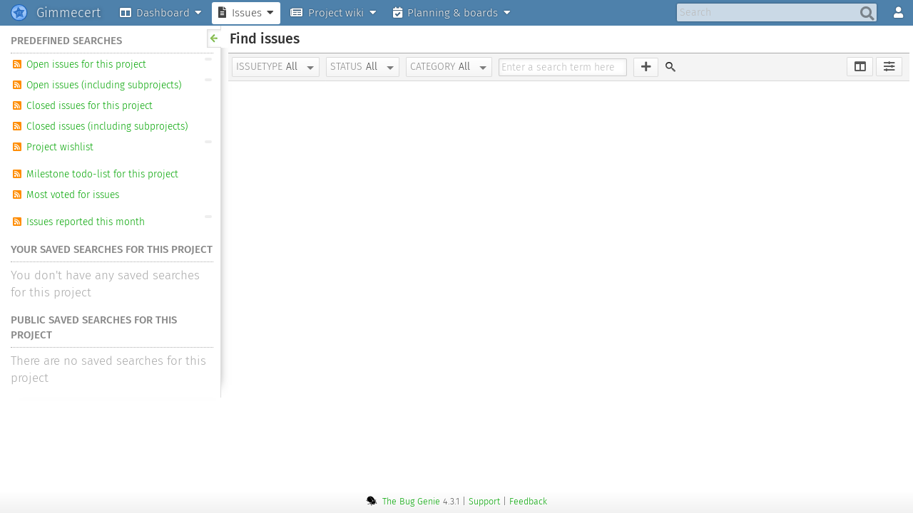

--- FILE ---
content_type: text/html; charset=UTF-8
request_url: https://projects.majic.rs/gimmecert/issues/find
body_size: 20009
content:
<!DOCTYPE html>
<html lang="en" style="cursor: progress;">
    <head>
        <meta charset="utf-8">
                <meta name="description" content="The bug genie, friendly issue tracking">
        <meta name="keywords" content="thebuggenie friendly issue tracking">
        <meta name="author" content="thebuggenie.com">
        <meta name="viewport" content="width=device-width,initial-scale=1.0,maximum-scale=1.0,user-scalable=0"/>
        <meta http-equiv="X-UA-Compatible" content="IE=Edge">
        <title>Majic Projects ~ Find issues for Gimmecert</title>
        <style>
            @font-face {
              font-family: 'Open Sans';
              font-style: normal;
              font-weight: normal;
              src: url('/fonts/open_sans.eot');
              src: local('Open Sans'), local('OpenSans'), url('/fonts/open_sans.woff') format('woff'), url('/fonts/open_sans.ttf') format('truetype');
            }
            @font-face {
              font-family: 'Open Sans';
              font-style: italic;
              font-weight: normal;
              src: url('/fonts/open_sans_italic.eot');
              src: local('Open Sans Italic'), local('OpenSans-Italic'), url('/fonts/open_sans_italic.woff') format('woff'), url('/fonts/open_sans_italic.ttf') format('truetype');
            }
            @font-face {
              font-family: 'Open Sans';
              font-style: normal;
              font-weight: bold;
              src: url('/fonts/open_sans_bold.eot');
              src: local('Open Sans Bold'), local('OpenSans-Bold'), url('/fonts/open_sans_bold.woff') format('woff'), url('/fonts/open_sans_bold.ttf') format('truetype');
            }
            @font-face {
              font-family: 'Open Sans';
              font-style: italic;
              font-weight: bold;
              src: url('/fonts/open_sans_bold_italic.eot');
              src: local('Open Sans Bold Italic'), local('OpenSans-BoldItalic'), url('/fonts/open_sans_bold_italic.woff') format('woff'), url('/fonts/open_sans_bold_italic.ttf') format('truetype');
            }
        </style>
        <link rel="shortcut icon" href="/images/favicon.png">
        <link title="Gimmecert search" href="/gimmecert/opensearch.xml" type="application/opensearchdescription+xml" rel="search">
                    <link rel="alternate" type="application/rss+xml" title="Open issues for Gimmecert" href="/gimmecert/issues/open/format/rss">
                    <link rel="alternate" type="application/rss+xml" title="Open issues for Gimmecert (including subprojects)" href="/gimmecert/issues/allopen/format/rss">
                    <link rel="alternate" type="application/rss+xml" title="Closed issues for Gimmecert" href="/gimmecert/issues/closed/format/rss">
                    <link rel="alternate" type="application/rss+xml" title="Closed issues for Gimmecert (including subprojects)" href="/gimmecert/issues/allclosed/format/rss">
                    <link rel="alternate" type="application/rss+xml" title="Wishlist for Gimmecert" href="/gimmecert/issues/wishlist/format/rss">
                    <link rel="alternate" type="application/rss+xml" title="Milestone todo-list for Gimmecert" href="/gimmecert/issues/todo/format/rss">
                    <link rel="alternate" type="application/rss+xml" title="Issues reported for Gimmecert this month" href="/gimmecert/issues/this/month/format/rss">
                    <link rel="alternate" type="application/rss+xml" title="Issues reported for Gimmecert last 30 days" href="/gimmecert/issues/last/30/days/format/rss">
                                        <style>
    #header_banner { background-image: url('/images/mobile_header_banner.png'); }
    #tbg_username, #fieldusername { background-image: url('/images/user_mono.png'); }
    #fieldusername.invalid { background-image: url('/images/icon_error.png'); background-color: rgba(255, 220, 220, 0.5); }
    #fieldusername.valid { background-image: url('/images/icon_ok.png'); background-color: rgba(220, 255, 220, 0.5); }
    .login_popup input[type=password] { background-image: url('/images/password_mono.png'); }
    #openid-signin-button.persona-button span:after{ background-image: url('/images/openid_providers.small/openid.ico.png'); }
    #regular-signin-button.persona-button span:after{ background-image: url('/images/footer_logo.png'); }
    #forgot_password_username { background-image: url('/images/user_mono.png'); }
    #planning_filter_title_input {
        background-image: url('/images/icon-mono-search.png');
        background: url('/images/icon-mono-search.png') no-repeat 6px 6px, white;
    }
    .login_popup .article h1 { background: url('/images/logo_48.png') 0 50% no-repeat; }

    table.results_normal th.sort_asc { background-image: url('/images/sort_down.png') !important; padding-left: 25px !important; }
    table.results_normal th.sort_desc { background-image: url('/images/sort_up.png') !important; padding-left: 25px !important; }

    .module .rating { background-image:url('/images/star_faded_small.png'); }
    .module .rating .score { background-image:url('/images/star_small.png'); }

    .markItUp .markItUpButton1 a { background-image:url('/images/markitup/h1.png'); }
    .markItUp .markItUpButton2 a { background-image:url('/images/markitup/h2.png'); }
    .markItUp .markItUpButton3 a { background-image:url('/images/markitup/h3.png'); }
    .markItUp .markItUpButton4 a { background-image:url('/images/markitup/h4.png'); }
    .markItUp .markItUpButton5 a { background-image:url('/images/markitup/h5.png'); }
    .markItUp .markItUpButton6 a { background-image:url('/images/markitup/bold.png'); }
    .markItUp .markItUpButton7 a { background-image:url('/images/markitup/italic.png'); }
    .markItUp .markItUpButton8 a { background-image:url('/images/markitup/stroke.png'); }
    .markItUp .markItUpButton9 a { background-image:url('/images/markitup/list-bullet.png'); }
    .markItUp .markItUpButton10 a { background-image:url('/images/markitup/list-numeric.png'); }
    .markItUp .markItUpButton11 a { background-image:url('/images/markitup/picture.png'); }
    .markItUp .markItUpButton12 a { background-image:url('/images/markitup/link.png'); }
    .markItUp .markItUpButton13 a { background-image:url('/images/markitup/url.png'); }
    .markItUp .markItUpButton14 a { background-image:url('/images/markitup/quotes.png'); }
    .markItUp .markItUpButton15 a { background-image:url('/images/markitup/code.png'); }
    .markItUp .preview a { background-image:url('/images/markitup/preview.png'); }
    .markItUpResizeHandle { background-image:url('/images/markitup/handle.png'); }
    .markItUpHeader ul .markItUpDropMenu { background-image: url('/images/markitup/menu.png'); }
    .markItUpHeader ul ul .markItUpDropMenu { background-image: url('/images/markitup/submenu.png'); }

    #user_notifications .toggling { background: url('/images/spinning_16.gif') no-repeat 374px 11px; }

</style>

                                        <link rel="stylesheet" href="/css/modules/publish/publish.css">
                                <link rel="stylesheet" href="/css/oxygen/theme.css">
                                <link rel="stylesheet" href="/css/oxygen/mobile.css">
                
        <link rel="stylesheet" href="/fontawesome-5.5.0/css/all.min.css" integrity="sha384-B4dIYHKNBt8Bc12p+WXckhzcICo0wtJAoU8YZTY5qE0Id1GSseTk6S+L3BlXeVIU">
        <link rel="stylesheet" href="/fontawesome-5.5.0/css/v4-shims.min.css">

        <script type="text/javascript" src="/js/HackTimer.js"></script>
        <script type="text/javascript" src="/js/HackTimerWorker.js"></script>
        <script>
            var bust = function (path) {
                return path + '.js?bust=4.3.1';
            };

            var require = {
                waitSeconds: 0,
                baseUrl: '/js',
                paths: {
                    'jquery': bust('jquery-2.1.3'),
                                        'bootstrap-typeahead': bust('bootstrap-typeahead'),
                                        'domReady': bust('domReady'),
                                        'jquery.animate-enhanced': bust('jquery.animate-enhanced'),
                                        'jquery.ba-resize': bust('jquery.ba-resize'),
                                        'jquery.flot': bust('jquery.flot'),
                                        'jquery.flot.canvas': bust('jquery.flot.canvas'),
                                        'jquery.flot.categories': bust('jquery.flot.categories'),
                                        'jquery.flot.crosshair': bust('jquery.flot.crosshair'),
                                        'jquery.flot.dashes': bust('jquery.flot.dashes'),
                                        'jquery.flot.errorbars': bust('jquery.flot.errorbars'),
                                        'jquery.flot.fillbetween': bust('jquery.flot.fillbetween'),
                                        'jquery.flot.image': bust('jquery.flot.image'),
                                        'jquery.flot.navigate': bust('jquery.flot.navigate'),
                                        'jquery.flot.pie': bust('jquery.flot.pie'),
                                        'jquery.flot.resize': bust('jquery.flot.resize'),
                                        'jquery.flot.selection': bust('jquery.flot.selection'),
                                        'jquery.flot.stack': bust('jquery.flot.stack'),
                                        'jquery.flot.symbol': bust('jquery.flot.symbol'),
                                        'jquery.flot.threshold': bust('jquery.flot.threshold'),
                                        'jquery.flot.time': bust('jquery.flot.time'),
                                        'jquery.markitup': bust('jquery.markitup'),
                                        'jquery.nanoscroller': bust('jquery.nanoscroller'),
                                        'jquery-mousewheel': bust('jquery-mousewheel'),
                                        'jquery-private': bust('jquery-private'),
                                        'jquery-ui': bust('jquery-ui'),
                                        'lightwindow': bust('lightwindow'),
                                        'mention': bust('mention'),
                                        'notify': bust('notify'),
                                        'spectrum': bust('spectrum'),
                                        'prototype': bust('prototype'),
                                        'effects': bust('effects'),
                                        'controls': bust('controls'),
                                        'mention': bust('mention'),
                                        'scriptaculous': bust('scriptaculous'),
                                        'slider': bust('slider'),
                                        'sound': bust('sound'),
                                        'tablekit': bust('tablekit'),
                                        'oxygen/theme': bust('oxygen/theme'),
                                        'thebuggenie': bust('thebuggenie'),
                                        'thebuggenie/tbg': bust('thebuggenie/tbg'),
                                        'thebuggenie/tools': bust('thebuggenie/tools'),
                                        'TweenMax': bust('greensock/TweenMax'),
                    'TweenLite': bust('greensock/TweenLite'),
                    'GSDraggable': bust('greensock/utils/Draggable')
                },
                map: {
                    '*': { 'jquery': 'jquery-private' },
                    'jquery-private': { 'jquery': 'jquery' }
                },
                shim: {
                    'prototype': {
                        // Don't actually need to use this object as
                        // Prototype affects native objects and creates global ones too
                        // but it's the most sensible object to return
                        exports: 'Prototype'
                    },
                    'jquery.markitup': {
                        deps: ['jquery']
                    },
                    'calendarview': {
                        deps: ['prototype'],
                        exports: 'Calendar'
                    },
                    'effects': {
                        deps: ['prototype']
                    },
                    'controls': {
                        deps: ['effects']
                    },
                    'jquery.flot': {
                        deps: ['jquery']
                    },
                    'jquery.flot.selection': {
                        deps: ['jquery', 'jquery.flot']
                    },
                    'jquery.flot.time': {
                        deps: ['jquery', 'jquery.flot']
                    },
                    'jquery.flot.dashes': {
                        deps: ['jquery', 'jquery.flot']
                    },
                    'scriptaculous': {
                        deps: ['prototype', 'controls'],
                        exports: 'Scriptaculous'
                    },
                    'bootstrap-typeahead': {
                        deps: ['jquery']
                    },
                    'mention': {
                        deps: ['jquery', 'bootstrap-typeahead']
                    },
                    'jquery.nanoscroller': {
                        deps: ['jquery']
                    },
                    'jquery.ba-resize': {
                        deps: ['jquery']
                    },
                    'jquery.ui.touch-punch': {
                        deps: ['jquery-ui']
                    },
                    'jquery.animate-enhanced': {
                        deps: ['jquery']
                    },
                     'jquery-ui': {
                         deps: ['jquery.animate-enhanced']
                     },
                     'dragdrop': {
                         deps: ['effects']
                     },
                    deps: ["prototype", "builder", "effects", "controls", "bootstrap-typeahead", "mention", "scriptaculous", "slider", "tablekit", "calendarview"]
                }
            };
        </script>
        <script data-main="thebuggenie" src="/js/require.js"></script>
        <script src="/js/promise-7.0.4.js"></script>
                    <script type="text/javascript" src="https://projects.majic.rs:443/js/oxygen/theme.js"></script>
                  <!--[if lt IE 9]>
              <script src="http://html5shiv.googlecode.com/svn/trunk/html5.js"></script>
          <![endif]-->
            </head>
    <body id="body">
        <div id="main_container" class="project-context page-project_issues cf" data-url="/userdata">
                                            <header>
    <div id="logo_container">
                <span id="mobile_menuanchor" class="mobile_menuanchor" onclick="$('body').toggleClassName('mobile_leftmenu_visible');"><i class="fas fa-bars"></i></span>
                <a class="logo" href="/"><img src="/images/0.png" data-src="/images/logo_24.png" alt="logo_24.png"></a>
                    <div id="logo_name" class="logo_name">Majic Projects</div>
                            <a id="logo_project_name" href="/gimmecert" class="logo_name">Gimmecert</a>
                        </div>
            <div id="topmenu-container">
            <nav class="header_menu" id="main_menu">
    <ul>
                    <li>
                <a href="/"><i class="fas fa-home"></i><span>Projects</span></a>            </li>
                                                <li class="with-dropdown ">
            <a class="dropper" href="/wiki"><i class="fas fa-newspaper"></i>Wiki<i class="dropdown-indicator fas fa-caret-down"></i></a>        <div id="wiki_dropdown_menu" class="tab_menu_dropdown popup_box two-columns wide-right">
                <ul>
            <li class="header">Quick links</li>
            <li><a href="/wiki/MainPage">Wiki</a></li>
                                        <li class="header">Project wikis</li>
                                                                                <li><a href="/wiki/conntrackt%3AMainPage"><img class="icon" src="/images/0.png" data-src="/images/icon_project.png" alt="icon_project.png">Conntrackt</a></li>
                                                                                                    <li><a href="/wiki/django-pydenticon%3AMainPage"><img class="icon" src="/images/0.png" data-src="/images/icon_project.png" alt="icon_project.png">Django Pydenticon</a></li>
                                                                                                    <li><a href="/wiki/gimmecert%3AMainPage"><img class="icon" src="/images/0.png" data-src="/images/icon_project.png" alt="icon_project.png">Gimmecert</a></li>
                                                                                                    <li><a href="/wiki/majic-ansible-roles%3AMainPage"><img class="icon" src="/images/0.png" data-src="/images/icon_project.png" alt="icon_project.png">Majic Ansible Roles</a></li>
                                                                                                    <li><a href="/wiki/pydenticon%3AMainPage"><img class="icon" src="/images/0.png" data-src="/images/icon_project.png" alt="icon_project.png">Pydenticon</a></li>
                                                                                                    <li><a href="/wiki/scripts%3AMainPage"><img class="icon" src="/images/0.png" data-src="/images/icon_project.png" alt="icon_project.png">Scripts</a></li>
                                                        </ul>
        <ul>
                                        <li class="header">Global content</li>
                <li class="form-container">
                    <form action="/wiki/find" method="get" accept-charset="utf-8">
                        <input type="search" name="articlename" placeholder="Find any article (press enter to search)">
                    </form>
                </li>
                    </ul>
    </div>
</li>
    </ul>
</nav>
                            <nav class="header_menu project_context" id="project_menu">
    <ul>
                <li class="with-dropdown ">
            <a class="dropper" href="/gimmecert"><i class="fas fa-columns"></i>Dashboard<i class="dropdown-indicator fas fa-caret-down"></i></a>            <ul id="project_information_menu" class="tab_menu_dropdown popup_box">
                    <li><a href="/gimmecert">Dashboard</a></li>
            <li><a href="/gimmecert/releases">Releases</a></li>
        <li><a href="/gimmecert/roadmap">Roadmap</a></li>
        <li><a href="/gimmecert/team">Team overview</a></li>
        <li><a href="/gimmecert/statistics">Statistics</a></li>
            <li><a href="/gimmecert/timeline/show/important">Timeline</a></li>
        <li><a title="Commits" href="/gimmecert/commits">Commits</a></li>
            </ul>
        </li>
                    <li class="with-dropdown selected">
                <a class="dropper" href="/gimmecert/issues/find"><i class="fas fa-file-alt"></i>Issues<i class="dropdown-indicator fas fa-caret-down"></i></a>                <div id="issues_menu" class="tab_menu_dropdown popup_box two-columns">
                    <ul>
                        <li class="header">Predefined searches</li>
                        <li><a href="/gimmecert/issues/open"><i class="fas fa-search"></i>Open issues for this project</a></li>
                        <li><a href="/gimmecert/issues/closed"><i class="fas fa-search"></i>Closed issues for this project</a></li>
                        <li><a href="/gimmecert/issues/wishlist"><i class="fas fa-search"></i>Wishlist for this project</a></li>
                        <li><a href="/gimmecert/issues/todo"><i class="fas fa-search"></i>Milestone todo-list for this project</a></li>
                        <li><a href="/gimmecert/issues/mostvoted"><i class="fas fa-search"></i>Most voted for issues</a></li>
                        <li><a href="/gimmecert/issues/this/month"><i class="fas fa-search"></i>Issues reported this month</a></li>
                        <li><a href="/gimmecert/issues/last/30/days"><i class="fas fa-search"></i>Issues reported last 30 days</a></li>
                        <li class="header">Saved searches</li>
                                                    <li class="disabled">No saved searches for this project</li>
                                            </ul>
                    <ul>
                        <li class="header">Recently watched issues</li>
                                                                            <li class="disabled" href="javascript:void(0);">No recent issues</li>
                                            </ul>
                </div>
            </li>
                <li class="with-dropdown ">
            <a class="dropper" href="/wiki/Gimmecert%3AMainPage"><i class="fas fa-newspaper"></i>Project wiki<i class="dropdown-indicator fas fa-caret-down"></i></a>        <div id="wiki_dropdown_menu" class="tab_menu_dropdown popup_box two-columns wide-right">
                <ul>
            <li class="header">Quick links</li>
            <li><a href="/wiki/MainPage">Wiki</a></li>
                            <li><a href="/wiki/gimmecert%3AMainPage">Project wiki</a></li>
                                        <li class="header">Project wikis</li>
                                                                                <li><a href="/wiki/conntrackt%3AMainPage"><img class="icon" src="/images/0.png" data-src="/images/icon_project.png" alt="icon_project.png">Conntrackt</a></li>
                                                                                                    <li><a href="/wiki/django-pydenticon%3AMainPage"><img class="icon" src="/images/0.png" data-src="/images/icon_project.png" alt="icon_project.png">Django Pydenticon</a></li>
                                                                                                                        <li><a href="/wiki/majic-ansible-roles%3AMainPage"><img class="icon" src="/images/0.png" data-src="/images/icon_project.png" alt="icon_project.png">Majic Ansible Roles</a></li>
                                                                                                    <li><a href="/wiki/pydenticon%3AMainPage"><img class="icon" src="/images/0.png" data-src="/images/icon_project.png" alt="icon_project.png">Pydenticon</a></li>
                                                                                                    <li><a href="/wiki/scripts%3AMainPage"><img class="icon" src="/images/0.png" data-src="/images/icon_project.png" alt="icon_project.png">Scripts</a></li>
                                                        </ul>
        <ul>
                                        <li class="header">Project content</li>
                <li class="form-container">
                    <form action="/wiki/Gimmecert/find" method="get" accept-charset="utf-8">
                        <input type="search" name="articlename" placeholder="Find any article (press enter to search)">
                    </form>
                </li>
                    </ul>
    </div>
</li>
    <li class="with-dropdown ">
        <a class="dropper" href="/gimmecert/agile"><i class="fas fa-calendar-check"></i>Planning &amp; boards<i class="dropdown-indicator fas fa-caret-down"></i></a>        <ul class="tab_menu_dropdown popup_box">
            <li><a href="/gimmecert/agile"><i class="fas fa-cog"></i>Manage boards</a></li>
            <li class="header">Project boards</li>
                            <li class="disabled">No project boards available</li>
                    </ul>
    </li>
    </ul>
    </nav>
                                        <div id="quicksearch-container">
                    <form accept-charset="utf-8" action="/issues/project_key/gimmecert" method="get" name="quicksearchform" id="quicksearchform">
                        <input type="hidden" name="fs[text][o]" value="=">
                        <i class="fa fa-circle-o-notch fa-spin fa-fw" id="quicksearch_indicator" style="display: none;"></i>
                        <input type="search" name="fs[text][v]" accesskey="f" id="searchfor" placeholder="Search"><div id="searchfor_autocomplete_choices" class="autocomplete rounded_box"></div>
                        <button type="submit" id="quicksearch_submit"><i class="fas fa-search"></i></button>
                    </form>
                </div>
                        <nav class="header_menu" id="header_userinfo">
        <ul>
                        <li class="with-dropdown " id="header_usermenu_link">
                            <a href="javascript:void(0);" onclick="TBG.Main.Login.showLogin('regular_login_container');"><i class="fas fa-user"></i></a>
                                                                                                </li>
            </ul>
</nav>
        </div>
        <div id="mobile_menu" class="mobile_menu left">
            <div id="header_banner">
                <span id="header_mobile_menuanchor" class="mobile_menuanchor" onclick="$('body').toggleClassName('mobile_leftmenu_visible');"><i class="fas fa-bars"></i></span>
                                    <a id="header_banner_user_link" href="javascript:void(0);" onclick="TBG.Main.Login.showLogin('regular_login_container');"><img alt="[avatar]" class="guest_avatar header_avatar" src="/images/0.png" data-src="/avatars/user_small.png">You are not logged in<i class="fas fa-caret-down"></i><i class="fas fa-caret-up"></i></a>
                            </div>
        </div>
        <div id="mobile_menu_aborter" class="mobile_menu_aborter" onclick="$('body').toggleClassName('mobile_leftmenu_visible');"></div>
        <script type="text/javascript">
            var TBG, jQuery;
            require(['domReady', 'thebuggenie/tbg', 'jquery', 'jquery.nanoscroller'], function (domReady, tbgjs, jquery, nanoscroller) {
                domReady(function () {
                    TBG = tbgjs;
                    jQuery = jquery;

                    var mm = $('main_menu');
                    if (mm.hasClassName('project_context')) {
                        mm.select('div.menuitem_container').each(function(elm) {
                            elm.observe('click', function(e) { elm.toggleClassName('selected');e.preventDefault(); });
                        });
                    }

                    Event.observe(window, 'resize', TBG.Core._mobileMenuMover);
                    TBG.Core._mobileMenuMover();
                });
            });
        </script>
            </header>
                                        <div id="content_container" class="cf">
                                <table style="width: 100%; height: 100;" cellpadding="0" cellspacing="0">
    <tr>
        <td class="saved_searches side_bar" id="search_sidebar" data-project-id="13">
    <div class="collapser_link" onclick="$('search_sidebar').toggleClassName('collapsed');">
        <a href="javascript:void(0);">
            <img class="collapser" src="/images/0.png" data-src="/images/sidebar_collapse.png" alt="sidebar_collapse.png">            <img class="expander" src="/images/0.png" data-src="/images/sidebar_expand.png" alt="sidebar_expand.png">        </a>
    </div>
    <div class="container_divs_wrapper">
        <div class="container_div">
            <div class="header">Predefined searches</div>
            <ul class="simple_list content" style="font-size: 1em;">
                                    <li class="savedsearch-item" data-search-id="predefined_1" style="clear: both;">
                        <a title="Download feed" href="/gimmecert/issues/open/format/rss"><i class="rss-icon fas fa-rss-square"></i></a>                        <a href="/gimmecert/issues/open">Open issues for this project</a><span class="num_results_badge">-</span>
                    </li>
                    <li class="savedsearch-item" data-search-id="predefined_12" style="clear: both;">
                        <a title="Download feed" href="/gimmecert/issues/allopen/format/rss"><i class="rss-icon fas fa-rss-square"></i></a>                        <a href="/gimmecert/issues/allopen">Open issues (including subprojects)</a><span class="num_results_badge">-</span>
                    </li>
                    <li class="savedsearch-item" data-search-id="predefined_2" style="clear: both;">
                        <a title="Download feed" href="/gimmecert/issues/closed/format/rss"><i class="rss-icon fas fa-rss-square"></i></a>                        <a href="/gimmecert/issues/closed">Closed issues for this project</a>                    </li>
                    <li class="savedsearch-item" data-search-id="predefined_13" style="clear: both;">
                        <a title="Download feed" href="/gimmecert/issues/allclosed/format/rss"><i class="rss-icon fas fa-rss-square"></i></a>                        <a href="/gimmecert/issues/allclosed">Closed issues (including subprojects)</a>                    </li>
                    <li class="savedsearch-item" data-search-id="predefined_10" style="clear: both; margin-bottom: 15px;">
                        <a title="Download feed" href="/gimmecert/issues/wishlist/format/rss"><i class="rss-icon fas fa-rss-square"></i></a>                        <a href="/gimmecert/issues/wishlist">Project wishlist</a><span class="num_results_badge">-</span>
                    </li>
                    <li class="savedsearch-item" data-search-id="predefined_6">
                        <a title="Download feed" href="/gimmecert/issues/todo/format/rss"><i class="rss-icon fas fa-rss-square"></i></a>                        <a href="/gimmecert/issues/todo">Milestone todo-list for this project</a>                    </li>
                    <li class="savedsearch-item" data-search-id="predefined_7" style="clear: both; margin-bottom: 15px;">
                        <a title="Download feed" href="/gimmecert/issues/mostvoted/format/rss"><i class="rss-icon fas fa-rss-square"></i></a>                        <a href="/gimmecert/issues/mostvoted">Most voted for issues</a>                    </li>
                    <li class="savedsearch-item" data-search-id="predefined_8" style="clear: both;">
                        <a title="Download feed" href="/gimmecert/issues/this/month/format/rss"><i class="rss-icon fas fa-rss-square"></i></a>                        <a href="/gimmecert/issues/this/month">Issues reported this month</a><span class="num_results_badge">-</span>
                    </li>
                                                </ul>
        </div>
        <div class="container_div">
            <div class="header">Your saved searches for this project</div>
            <ul class="simple_list content my_saved_searches">
                                    <li class="no_items" style="font-size: 1em;" id="no_user_saved_searches">You don&#039;t have any saved searches for this project</li>
                            </ul>
        </div>
        <div class="container_div">
            <div class="header">Public saved searches for this project</div>
            <ul class="simple_list content my_saved_searches">
                                    <li class="no_items" style="font-size: 1em;" id="no_public_saved_searches">There are no saved searches for this project</li>
                            </ul>
        </div>
    </div>
</td>
        <td id="find_issues">
                                    <div class="results_header">
                <span id="findissues_search_title" style="display: none"></span>
                <span id="findissues_search_generictitle" style="">Find issues</span>
                &nbsp;&nbsp;<span id="findissues_num_results" class="faded_out" style="display: none;"><span id="findissues_num_results_span">-</span> issue(s)</span>
            </div>
            <div class="interactive_searchbuilder" id="search_builder">
    <form accept-charset="utf-8" action="/gimmecert/issues/paginated" method="get" id="find_issues_form"   data-history-url="/gimmecert/issues/find" data-dynamic-callback-url="/issues/filters/getdynamicchoices" onsubmit="TBG.Search.liveUpdate(true);return false;">
        <div class="searchbuilder_filterstrip" id="searchbuilder_filterstrip">
                                                    <input type="hidden" name="fs[project_id][o]" value="=">
                    <input type="hidden" name="fs[project_id][v]" value="13" id="filter_project_id_value_input">
                                                                <div class="filter interactive_dropdown" data-filterkey="issuetype" data-value="" data-all-value="All">
                    <input type="hidden" name="fs[issuetype][o]" value="=">
                    <input type="hidden" name="fs[issuetype][v]" value="" id="filter_issuetype_value_input">
                    <label>Issuetype</label>
                    <span class="value">All</span>
                    <div class="interactive_menu">
                        <h1>Filter on issuetype</h1>
                        <input type="search" class="interactive_menu_filter" placeholder="Filter values">
                        <div class="interactive_values_container">
                            <ul class="interactive_menu_values">
                                                                                                        <li data-value="1" class="filtervalue">
                                        <i class="checked far fa-check-square"></i><i class="unchecked far fa-square"></i>                                        <input type="checkbox" value="1" name="filters_issuetype_value_1" data-text="Bug report" id="filters_issuetype_value_1" >
                                        <label for="filters_issuetype_value_1"><i class="issuetype-icon issuetype-bug_report fas fa-bug"></i>Bug report</label>
                                    </li>
                                                                                                        <li data-value="2" class="filtervalue">
                                        <i class="checked far fa-check-square"></i><i class="unchecked far fa-square"></i>                                        <input type="checkbox" value="2" name="filters_issuetype_value_2" data-text="Feature request" id="filters_issuetype_value_2" >
                                        <label for="filters_issuetype_value_2"><i class="issuetype-icon issuetype-feature_request fas fa-certificate"></i>Feature request</label>
                                    </li>
                                                                                                        <li data-value="3" class="filtervalue">
                                        <i class="checked far fa-check-square"></i><i class="unchecked far fa-square"></i>                                        <input type="checkbox" value="3" name="filters_issuetype_value_3" data-text="Enhancement" id="filters_issuetype_value_3" >
                                        <label for="filters_issuetype_value_3"><i class="issuetype-icon issuetype-enhancement fas fa-arrow-up"></i>Enhancement</label>
                                    </li>
                                                                                                        <li data-value="4" class="filtervalue">
                                        <i class="checked far fa-check-square"></i><i class="unchecked far fa-square"></i>                                        <input type="checkbox" value="4" name="filters_issuetype_value_4" data-text="Task" id="filters_issuetype_value_4" >
                                        <label for="filters_issuetype_value_4"><i class="issuetype-icon issuetype-task fas fa-check"></i>Task</label>
                                    </li>
                                                                                                        <li data-value="5" class="filtervalue">
                                        <i class="checked far fa-check-square"></i><i class="unchecked far fa-square"></i>                                        <input type="checkbox" value="5" name="filters_issuetype_value_5" data-text="User story" id="filters_issuetype_value_5" >
                                        <label for="filters_issuetype_value_5"><i class="issuetype-icon issuetype-developer_report fas fa-user-edit"></i>User story</label>
                                    </li>
                                                                                                        <li data-value="6" class="filtervalue">
                                        <i class="checked far fa-check-square"></i><i class="unchecked far fa-square"></i>                                        <input type="checkbox" value="6" name="filters_issuetype_value_6" data-text="Idea" id="filters_issuetype_value_6" >
                                        <label for="filters_issuetype_value_6"><i class="issuetype-icon issuetype-idea fas fa-lightbulb"></i>Idea</label>
                                    </li>
                                                                                                        <li data-value="7" class="filtervalue">
                                        <i class="checked far fa-check-square"></i><i class="unchecked far fa-square"></i>                                        <input type="checkbox" value="7" name="filters_issuetype_value_7" data-text="Epic" id="filters_issuetype_value_7" >
                                        <label for="filters_issuetype_value_7"><i class="issuetype-icon issuetype-epic fas fa-bookmark"></i>Epic</label>
                                    </li>
                                                            </ul>
                        </div>
                    </div>
                </div>
                                <div class="filter interactive_dropdown" data-filterkey="status" data-value="" data-all-value="All">
    <input type="hidden" name="fs[status][o]" value="=">
    <input type="hidden" name="fs[status][v]" value="" id="filter_status_value_input">
    <label>Status</label>
    <span class="value">All</span>
    <div class="interactive_menu">
        <h1>Filter on status</h1>
        <input type="search" class="interactive_menu_filter" placeholder="Filter values">
        <div class="interactive_values_container">
            <ul class="interactive_menu_values">
                                    <li data-value="open" class="filtervalue " data-exclusive data-selection-group="1">
                        <i class="checked far fa-check-square"></i><i class="unchecked far fa-square"></i>                        <input type="checkbox" value="open" name="filters_status_value_open" data-text="Only open issues" id="filters_status_value_open" >
                        <label for="filters_status_value_open">Only open issues</label>
                    </li>
                    <li data-value="closed" class="filtervalue " data-exclusive data-selection-group="1">
                        <i class="checked far fa-check-square"></i><i class="unchecked far fa-square"></i>                        <input type="checkbox" value="closed" name="filters_status_value_closed" data-text="Only closed issues" id="filters_status_value_closed" >
                        <label for="filters_status_value_closed">Only closed issues</label>
                    </li>
                    <li class="separator"></li>
                                                    <li data-value="23" class="filtervalue">
                        <i class="checked far fa-check-square"></i><i class="unchecked far fa-square"></i>                        <input type="checkbox" value="23" name="filters_status_value_23" data-text="New" id="filters_status_value_23" >
                        <label for="filters_status_value_23">New</label>
                    </li>
                                    <li data-value="24" class="filtervalue">
                        <i class="checked far fa-check-square"></i><i class="unchecked far fa-square"></i>                        <input type="checkbox" value="24" name="filters_status_value_24" data-text="Investigating" id="filters_status_value_24" >
                        <label for="filters_status_value_24">Investigating</label>
                    </li>
                                    <li data-value="25" class="filtervalue">
                        <i class="checked far fa-check-square"></i><i class="unchecked far fa-square"></i>                        <input type="checkbox" value="25" name="filters_status_value_25" data-text="Confirmed" id="filters_status_value_25" >
                        <label for="filters_status_value_25">Confirmed</label>
                    </li>
                                    <li data-value="26" class="filtervalue">
                        <i class="checked far fa-check-square"></i><i class="unchecked far fa-square"></i>                        <input type="checkbox" value="26" name="filters_status_value_26" data-text="Not a bug" id="filters_status_value_26" >
                        <label for="filters_status_value_26">Not a bug</label>
                    </li>
                                    <li data-value="27" class="filtervalue">
                        <i class="checked far fa-check-square"></i><i class="unchecked far fa-square"></i>                        <input type="checkbox" value="27" name="filters_status_value_27" data-text="Being worked on" id="filters_status_value_27" >
                        <label for="filters_status_value_27">Being worked on</label>
                    </li>
                                    <li data-value="28" class="filtervalue">
                        <i class="checked far fa-check-square"></i><i class="unchecked far fa-square"></i>                        <input type="checkbox" value="28" name="filters_status_value_28" data-text="Near completion" id="filters_status_value_28" >
                        <label for="filters_status_value_28">Near completion</label>
                    </li>
                                    <li data-value="29" class="filtervalue">
                        <i class="checked far fa-check-square"></i><i class="unchecked far fa-square"></i>                        <input type="checkbox" value="29" name="filters_status_value_29" data-text="Ready for testing / QA" id="filters_status_value_29" >
                        <label for="filters_status_value_29">Ready for testing / QA</label>
                    </li>
                                    <li data-value="30" class="filtervalue">
                        <i class="checked far fa-check-square"></i><i class="unchecked far fa-square"></i>                        <input type="checkbox" value="30" name="filters_status_value_30" data-text="Testing / QA" id="filters_status_value_30" >
                        <label for="filters_status_value_30">Testing / QA</label>
                    </li>
                                    <li data-value="31" class="filtervalue">
                        <i class="checked far fa-check-square"></i><i class="unchecked far fa-square"></i>                        <input type="checkbox" value="31" name="filters_status_value_31" data-text="Closed" id="filters_status_value_31" >
                        <label for="filters_status_value_31">Closed</label>
                    </li>
                                    <li data-value="32" class="filtervalue">
                        <i class="checked far fa-check-square"></i><i class="unchecked far fa-square"></i>                        <input type="checkbox" value="32" name="filters_status_value_32" data-text="Postponed" id="filters_status_value_32" >
                        <label for="filters_status_value_32">Postponed</label>
                    </li>
                                    <li data-value="33" class="filtervalue">
                        <i class="checked far fa-check-square"></i><i class="unchecked far fa-square"></i>                        <input type="checkbox" value="33" name="filters_status_value_33" data-text="Done" id="filters_status_value_33" >
                        <label for="filters_status_value_33">Done</label>
                    </li>
                                    <li data-value="34" class="filtervalue">
                        <i class="checked far fa-check-square"></i><i class="unchecked far fa-square"></i>                        <input type="checkbox" value="34" name="filters_status_value_34" data-text="Fixed" id="filters_status_value_34" >
                        <label for="filters_status_value_34">Fixed</label>
                    </li>
                                    <li data-value="72" class="filtervalue">
                        <i class="checked far fa-check-square"></i><i class="unchecked far fa-square"></i>                        <input type="checkbox" value="72" name="filters_status_value_72" data-text="New" id="filters_status_value_72" >
                        <label for="filters_status_value_72">New</label>
                    </li>
                                    <li data-value="73" class="filtervalue">
                        <i class="checked far fa-check-square"></i><i class="unchecked far fa-square"></i>                        <input type="checkbox" value="73" name="filters_status_value_73" data-text="Investigating" id="filters_status_value_73" >
                        <label for="filters_status_value_73">Investigating</label>
                    </li>
                                    <li data-value="74" class="filtervalue">
                        <i class="checked far fa-check-square"></i><i class="unchecked far fa-square"></i>                        <input type="checkbox" value="74" name="filters_status_value_74" data-text="Confirmed" id="filters_status_value_74" >
                        <label for="filters_status_value_74">Confirmed</label>
                    </li>
                                    <li data-value="75" class="filtervalue">
                        <i class="checked far fa-check-square"></i><i class="unchecked far fa-square"></i>                        <input type="checkbox" value="75" name="filters_status_value_75" data-text="Not a bug" id="filters_status_value_75" >
                        <label for="filters_status_value_75">Not a bug</label>
                    </li>
                                    <li data-value="76" class="filtervalue">
                        <i class="checked far fa-check-square"></i><i class="unchecked far fa-square"></i>                        <input type="checkbox" value="76" name="filters_status_value_76" data-text="Being worked on" id="filters_status_value_76" >
                        <label for="filters_status_value_76">Being worked on</label>
                    </li>
                                    <li data-value="77" class="filtervalue">
                        <i class="checked far fa-check-square"></i><i class="unchecked far fa-square"></i>                        <input type="checkbox" value="77" name="filters_status_value_77" data-text="Near completion" id="filters_status_value_77" >
                        <label for="filters_status_value_77">Near completion</label>
                    </li>
                                    <li data-value="78" class="filtervalue">
                        <i class="checked far fa-check-square"></i><i class="unchecked far fa-square"></i>                        <input type="checkbox" value="78" name="filters_status_value_78" data-text="Ready for testing / QA" id="filters_status_value_78" >
                        <label for="filters_status_value_78">Ready for testing / QA</label>
                    </li>
                                    <li data-value="79" class="filtervalue">
                        <i class="checked far fa-check-square"></i><i class="unchecked far fa-square"></i>                        <input type="checkbox" value="79" name="filters_status_value_79" data-text="Testing / QA" id="filters_status_value_79" >
                        <label for="filters_status_value_79">Testing / QA</label>
                    </li>
                                    <li data-value="80" class="filtervalue">
                        <i class="checked far fa-check-square"></i><i class="unchecked far fa-square"></i>                        <input type="checkbox" value="80" name="filters_status_value_80" data-text="Closed" id="filters_status_value_80" >
                        <label for="filters_status_value_80">Closed</label>
                    </li>
                                    <li data-value="81" class="filtervalue">
                        <i class="checked far fa-check-square"></i><i class="unchecked far fa-square"></i>                        <input type="checkbox" value="81" name="filters_status_value_81" data-text="Postponed" id="filters_status_value_81" >
                        <label for="filters_status_value_81">Postponed</label>
                    </li>
                                    <li data-value="82" class="filtervalue">
                        <i class="checked far fa-check-square"></i><i class="unchecked far fa-square"></i>                        <input type="checkbox" value="82" name="filters_status_value_82" data-text="Done" id="filters_status_value_82" >
                        <label for="filters_status_value_82">Done</label>
                    </li>
                                    <li data-value="83" class="filtervalue">
                        <i class="checked far fa-check-square"></i><i class="unchecked far fa-square"></i>                        <input type="checkbox" value="83" name="filters_status_value_83" data-text="Fixed" id="filters_status_value_83" >
                        <label for="filters_status_value_83">Fixed</label>
                    </li>
                                    <li data-value="93" class="filtervalue">
                        <i class="checked far fa-check-square"></i><i class="unchecked far fa-square"></i>                        <input type="checkbox" value="93" name="filters_status_value_93" data-text="In progress" id="filters_status_value_93" >
                        <label for="filters_status_value_93">In progress</label>
                    </li>
                                    <li data-value="94" class="filtervalue">
                        <i class="checked far fa-check-square"></i><i class="unchecked far fa-square"></i>                        <input type="checkbox" value="94" name="filters_status_value_94" data-text="Ready to test" id="filters_status_value_94" >
                        <label for="filters_status_value_94">Ready to test</label>
                    </li>
                                    <li data-value="95" class="filtervalue">
                        <i class="checked far fa-check-square"></i><i class="unchecked far fa-square"></i>                        <input type="checkbox" value="95" name="filters_status_value_95" data-text="Resolved" id="filters_status_value_95" >
                        <label for="filters_status_value_95">Resolved</label>
                    </li>
                                    <li data-value="96" class="filtervalue">
                        <i class="checked far fa-check-square"></i><i class="unchecked far fa-square"></i>                        <input type="checkbox" value="96" name="filters_status_value_96" data-text="Reopened" id="filters_status_value_96" >
                        <label for="filters_status_value_96">Reopened</label>
                    </li>
                                    <li data-value="97" class="filtervalue">
                        <i class="checked far fa-check-square"></i><i class="unchecked far fa-square"></i>                        <input type="checkbox" value="97" name="filters_status_value_97" data-text="Open" id="filters_status_value_97" >
                        <label for="filters_status_value_97">Open</label>
                    </li>
                                    <li data-value="98" class="filtervalue">
                        <i class="checked far fa-check-square"></i><i class="unchecked far fa-square"></i>                        <input type="checkbox" value="98" name="filters_status_value_98" data-text="In progress" id="filters_status_value_98" >
                        <label for="filters_status_value_98">In progress</label>
                    </li>
                                    <li data-value="99" class="filtervalue">
                        <i class="checked far fa-check-square"></i><i class="unchecked far fa-square"></i>                        <input type="checkbox" value="99" name="filters_status_value_99" data-text="Resolved" id="filters_status_value_99" >
                        <label for="filters_status_value_99">Resolved</label>
                    </li>
                                    <li data-value="100" class="filtervalue">
                        <i class="checked far fa-check-square"></i><i class="unchecked far fa-square"></i>                        <input type="checkbox" value="100" name="filters_status_value_100" data-text="Reopened" id="filters_status_value_100" >
                        <label for="filters_status_value_100">Reopened</label>
                    </li>
                            </ul>
        </div>
    </div>
</div>
                <div class="filter interactive_dropdown" data-filterkey="category" data-value="" data-all-value="All">
    <input type="hidden" name="fs[category][o]" value="=">
    <input type="hidden" name="fs[category][v]" value="" id="filter_category_value_input">
    <label>Category</label>
    <span class="value">All</span>
    <div class="interactive_menu">
        <h1>Filter on category</h1>
        <input type="search" class="interactive_menu_filter" placeholder="Filter values">
        <div class="interactive_values_container">
            <ul class="interactive_menu_values">
                                    <li data-value="1" class="filtervalue">
                        <i class="checked far fa-check-square"></i><i class="unchecked far fa-square"></i>                        <input type="checkbox" value="1" name="filters_category_value_1" data-text="General" id="filters_category_value_1" >
                        <label for="filters_category_value_1">General</label>
                    </li>
                                    <li data-value="2" class="filtervalue">
                        <i class="checked far fa-check-square"></i><i class="unchecked far fa-square"></i>                        <input type="checkbox" value="2" name="filters_category_value_2" data-text="Security" id="filters_category_value_2" >
                        <label for="filters_category_value_2">Security</label>
                    </li>
                                    <li data-value="3" class="filtervalue">
                        <i class="checked far fa-check-square"></i><i class="unchecked far fa-square"></i>                        <input type="checkbox" value="3" name="filters_category_value_3" data-text="User interface" id="filters_category_value_3" >
                        <label for="filters_category_value_3">User interface</label>
                    </li>
                                    <li data-value="50" class="filtervalue">
                        <i class="checked far fa-check-square"></i><i class="unchecked far fa-square"></i>                        <input type="checkbox" value="50" name="filters_category_value_50" data-text="General" id="filters_category_value_50" >
                        <label for="filters_category_value_50">General</label>
                    </li>
                                    <li data-value="51" class="filtervalue">
                        <i class="checked far fa-check-square"></i><i class="unchecked far fa-square"></i>                        <input type="checkbox" value="51" name="filters_category_value_51" data-text="Security" id="filters_category_value_51" >
                        <label for="filters_category_value_51">Security</label>
                    </li>
                                    <li data-value="52" class="filtervalue">
                        <i class="checked far fa-check-square"></i><i class="unchecked far fa-square"></i>                        <input type="checkbox" value="52" name="filters_category_value_52" data-text="User interface" id="filters_category_value_52" >
                        <label for="filters_category_value_52">User interface</label>
                    </li>
                                    <li data-value="42" class="filtervalue">
                        <i class="checked far fa-check-square"></i><i class="unchecked far fa-square"></i>                        <input type="checkbox" value="42" name="filters_category_value_42" data-text="Documentation" id="filters_category_value_42" >
                        <label for="filters_category_value_42">Documentation</label>
                    </li>
                                    <li data-value="43" class="filtervalue">
                        <i class="checked far fa-check-square"></i><i class="unchecked far fa-square"></i>                        <input type="checkbox" value="43" name="filters_category_value_43" data-text="Tests" id="filters_category_value_43" >
                        <label for="filters_category_value_43">Tests</label>
                    </li>
                                    <li data-value="44" class="filtervalue">
                        <i class="checked far fa-check-square"></i><i class="unchecked far fa-square"></i>                        <input type="checkbox" value="44" name="filters_category_value_44" data-text="Examples" id="filters_category_value_44" >
                        <label for="filters_category_value_44">Examples</label>
                    </li>
                            </ul>
        </div>
    </div>
</div>            <input type="hidden" name="sortfields" value="issues.last_updated=desc" id="search_sortfields_input">
            <input type="hidden" name="fs[text][o]" value="=">
            <input type="search" name="fs[text][v]" id="interactive_filter_text" value="" class="filter_searchfield" placeholder="Enter a search term here">
            <div class="interactive_plus_container" id="interactive_filters_availablefilters_container">
                <div class="interactive_plus_button" id="interactive_plus_button"><i class="fas fa-plus"></i></div>
                <div class="interactive_filters_list two_columns">
                    <div class="column">
                        <h1>People filters</h1>
                        <ul>
                            <li data-filter="posted_by" id="additional_filter_posted_by_link">Posted by user</li>
                            <li data-filter="assignee_user" id="additional_filter_assignee_user_link">Assigned to user</li>
                            <li data-filter="assignee_team" id="additional_filter_assignee_team_link">Assigned to team</li>
                            <li data-filter="owner_user" id="additional_filter_owner_user_link">Owned by user</li>
                            <li data-filter="owner_team" id="additional_filter_owner_team_link">Owned by team</li>
                        </ul>
                        <h1>Time filters</h1>
                        <ul>
                            <li data-filter="posted" id="additional_filter_posted_link">Created before / after</li>
                            <li data-filter="last_updated" id="additional_filter_last_updated_link">Last updated before / after</li>
                            <li data-filter="time_spent" id="additional_filter_time_spent_link">Time spent before / after</li>
                                                    </ul>
                    </div>
                    <div class="column">
                        <h1>Project detail filters</h1>
                        <ul>
                                                            <li data-filter="subprojects" id="additional_filter_subprojects_link">Including subproject(s)</li>
                                                        <li data-filter="build" id="additional_filter_build_link">Reported against a specific release</li>
                            <li data-filter="component" id="additional_filter_component_link">Affecting a specific component</li>
                            <li data-filter="edition" id="additional_filter_edition_link">Affecting a specific edition</li>
                            <li data-filter="milestone" id="additional_filter_milestone_link">Targetting a specific milestone</li>
                        </ul>
                        <h1>Issue detail filters</h1>
                        <ul>
                            <li data-filter="priority" id="additional_filter_priority_link">Priority</li>
                            <li data-filter="severity" id="additional_filter_severity_link">Severity</li>
                            <li data-filter="resolution" id="additional_filter_resolution_link">Resolution</li>
                            <li data-filter="reproducability" id="additional_filter_reproducability_link">Reproducability</li>
                            <li data-filter="blocking" id="additional_filter_blocking_link">Blocker status</li>
                            <li data-filter="relation" id="additional_filter_relation_link">Relation</li>
                        </ul>
                    </div>
                                    </div>
            </div>
            <div style="display: inline-block; position: relative;">
                <input type="image" src="/images/icon-mono-search.png">
                <div class="tooltip from-above rightie" style="margin: 10px -25px 0 0; left: auto; right: 0;transition-delay: 1s;">
                    Press the search button to trigger a search if it doesn&#039;t happen automatically                </div>
            </div>
            <div class="interactive_plus_container" id="interactive_settings_container">
                <div class="interactive_plus_button" id="interactive_grouping_button"><i class="fas fa-columns"></i></div>
                <div class="interactive_menu" id="search_columns_container" data-url="/search/save/columnsettings">
                    <div id="search_column_settings_container" class="column">
                        <h1>Select columns to show</h1>
                        <input type="hidden" name="scs_current_template" value="" id="scs_current_template">
                        <input type="search" class="interactive_menu_filter" placeholder="Filter values">
                        <div class="interactive_values_container">
                            <ul class="interactive_menu_values">
                                                                    <li data-value="title" class="search_column filtervalue unfiltered scs_title" id="search_column_title_toggler">
                                        <i class="checked far fa-check-square"></i><i class="unchecked far fa-square"></i>                                        <input id="search_column_title_toggler_checkbox" type="checkbox" value="title" name="columns[title]" data-text="Issue title">
                                        Issue title                                    </li>
                                                                    <li data-value="issuetype" class="search_column filtervalue unfiltered scs_issuetype" id="search_column_issuetype_toggler">
                                        <i class="checked far fa-check-square"></i><i class="unchecked far fa-square"></i>                                        <input id="search_column_issuetype_toggler_checkbox" type="checkbox" value="issuetype" name="columns[issuetype]" data-text="Issue type">
                                        Issue type                                    </li>
                                                                    <li data-value="assigned_to" class="search_column filtervalue unfiltered scs_assigned_to" id="search_column_assigned_to_toggler">
                                        <i class="checked far fa-check-square"></i><i class="unchecked far fa-square"></i>                                        <input id="search_column_assigned_to_toggler_checkbox" type="checkbox" value="assigned_to" name="columns[assigned_to]" data-text="Assigned to">
                                        Assigned to                                    </li>
                                                                    <li data-value="posted_by" class="search_column filtervalue unfiltered scs_posted_by" id="search_column_posted_by_toggler">
                                        <i class="checked far fa-check-square"></i><i class="unchecked far fa-square"></i>                                        <input id="search_column_posted_by_toggler_checkbox" type="checkbox" value="posted_by" name="columns[posted_by]" data-text="Posted by">
                                        Posted by                                    </li>
                                                                    <li data-value="status" class="search_column filtervalue unfiltered scs_status" id="search_column_status_toggler">
                                        <i class="checked far fa-check-square"></i><i class="unchecked far fa-square"></i>                                        <input id="search_column_status_toggler_checkbox" type="checkbox" value="status" name="columns[status]" data-text="Status">
                                        Status                                    </li>
                                                                    <li data-value="resolution" class="search_column filtervalue unfiltered scs_resolution" id="search_column_resolution_toggler">
                                        <i class="checked far fa-check-square"></i><i class="unchecked far fa-square"></i>                                        <input id="search_column_resolution_toggler_checkbox" type="checkbox" value="resolution" name="columns[resolution]" data-text="Resolution">
                                        Resolution                                    </li>
                                                                    <li data-value="category" class="search_column filtervalue unfiltered scs_category" id="search_column_category_toggler">
                                        <i class="checked far fa-check-square"></i><i class="unchecked far fa-square"></i>                                        <input id="search_column_category_toggler_checkbox" type="checkbox" value="category" name="columns[category]" data-text="Category">
                                        Category                                    </li>
                                                                    <li data-value="severity" class="search_column filtervalue unfiltered scs_severity" id="search_column_severity_toggler">
                                        <i class="checked far fa-check-square"></i><i class="unchecked far fa-square"></i>                                        <input id="search_column_severity_toggler_checkbox" type="checkbox" value="severity" name="columns[severity]" data-text="Severity">
                                        Severity                                    </li>
                                                                    <li data-value="percent_complete" class="search_column filtervalue unfiltered scs_percent_complete" id="search_column_percent_complete_toggler">
                                        <i class="checked far fa-check-square"></i><i class="unchecked far fa-square"></i>                                        <input id="search_column_percent_complete_toggler_checkbox" type="checkbox" value="percent_complete" name="columns[percent_complete]" data-text="Percent completed">
                                        Percent completed                                    </li>
                                                                    <li data-value="reproducability" class="search_column filtervalue unfiltered scs_reproducability" id="search_column_reproducability_toggler">
                                        <i class="checked far fa-check-square"></i><i class="unchecked far fa-square"></i>                                        <input id="search_column_reproducability_toggler_checkbox" type="checkbox" value="reproducability" name="columns[reproducability]" data-text="Reproducability">
                                        Reproducability                                    </li>
                                                                    <li data-value="priority" class="search_column filtervalue unfiltered scs_priority" id="search_column_priority_toggler">
                                        <i class="checked far fa-check-square"></i><i class="unchecked far fa-square"></i>                                        <input id="search_column_priority_toggler_checkbox" type="checkbox" value="priority" name="columns[priority]" data-text="Priority">
                                        Priority                                    </li>
                                                                    <li data-value="components" class="search_column filtervalue unfiltered scs_components" id="search_column_components_toggler">
                                        <i class="checked far fa-check-square"></i><i class="unchecked far fa-square"></i>                                        <input id="search_column_components_toggler_checkbox" type="checkbox" value="components" name="columns[components]" data-text="Component(s)">
                                        Component(s)                                    </li>
                                                                    <li data-value="milestone" class="search_column filtervalue unfiltered scs_milestone" id="search_column_milestone_toggler">
                                        <i class="checked far fa-check-square"></i><i class="unchecked far fa-square"></i>                                        <input id="search_column_milestone_toggler_checkbox" type="checkbox" value="milestone" name="columns[milestone]" data-text="Milestone">
                                        Milestone                                    </li>
                                                                    <li data-value="estimated_time" class="search_column filtervalue unfiltered scs_estimated_time" id="search_column_estimated_time_toggler">
                                        <i class="checked far fa-check-square"></i><i class="unchecked far fa-square"></i>                                        <input id="search_column_estimated_time_toggler_checkbox" type="checkbox" value="estimated_time" name="columns[estimated_time]" data-text="Estimate">
                                        Estimate                                    </li>
                                                                    <li data-value="spent_time" class="search_column filtervalue unfiltered scs_spent_time" id="search_column_spent_time_toggler">
                                        <i class="checked far fa-check-square"></i><i class="unchecked far fa-square"></i>                                        <input id="search_column_spent_time_toggler_checkbox" type="checkbox" value="spent_time" name="columns[spent_time]" data-text="Time spent">
                                        Time spent                                    </li>
                                                                    <li data-value="last_updated" class="search_column filtervalue unfiltered scs_last_updated" id="search_column_last_updated_toggler">
                                        <i class="checked far fa-check-square"></i><i class="unchecked far fa-square"></i>                                        <input id="search_column_last_updated_toggler_checkbox" type="checkbox" value="last_updated" name="columns[last_updated]" data-text="Last updated time">
                                        Last updated time                                    </li>
                                                                    <li data-value="posted" class="search_column filtervalue unfiltered scs_posted" id="search_column_posted_toggler">
                                        <i class="checked far fa-check-square"></i><i class="unchecked far fa-square"></i>                                        <input id="search_column_posted_toggler_checkbox" type="checkbox" value="posted" name="columns[posted]" data-text="Posted at">
                                        Posted at                                    </li>
                                                                    <li data-value="comments" class="search_column filtervalue unfiltered scs_comments" id="search_column_comments_toggler">
                                        <i class="checked far fa-check-square"></i><i class="unchecked far fa-square"></i>                                        <input id="search_column_comments_toggler_checkbox" type="checkbox" value="comments" name="columns[comments]" data-text="Number of comments">
                                        Number of comments                                    </li>
                                                                    <li data-value="time_spent" class="search_column filtervalue unfiltered scs_time_spent" id="search_column_time_spent_toggler">
                                        <i class="checked far fa-check-square"></i><i class="unchecked far fa-square"></i>                                        <input id="search_column_time_spent_toggler_checkbox" type="checkbox" value="time_spent" name="columns[time_spent]" data-text="Time spent at">
                                        Time spent at                                    </li>
                                                            </ul>
                        </div>
                                            </div>
                </div>
                <div class="interactive_plus_button" id="interactive_template_button"><i class="fas fa-sliders-h"></i></div>
                <div class="interactive_filters_list interactive_menu two_columns wide">
                    <div class="column">
                        <h1>Select how to present search results</h1>
                        <input type="hidden" name="template" id="filter_selected_template" value="results_normal">
                        <div class="search_template_list">
                            <ul>
                                                                    <li data-template-name="results_normal" data-parameter="0" data-parameter-text="" data-grouping="1" class="template-picker selected">
                                        <img src="/images/0.png" data-src="/images/search_template_results_normal.png" alt="search_template_results_normal.png">                                        <h1>Standard</h1>
                                        Standard search results                                    </li>
                                                                    <li data-template-name="results_todo" data-parameter="0" data-parameter-text="" data-grouping="0" class="template-picker ">
                                        <img src="/images/0.png" data-src="/images/search_template_results_todo.png" alt="search_template_results_todo.png">                                        <h1>Todo-list</h1>
                                        Todo-list with progress indicator                                    </li>
                                                                    <li data-template-name="results_votes" data-parameter="0" data-parameter-text="" data-grouping="0" class="template-picker ">
                                        <img src="/images/0.png" data-src="/images/search_template_results_votes.png" alt="search_template_results_votes.png">                                        <h1>Voting results</h1>
                                        Most voted-for issues                                    </li>
                                                                    <li data-template-name="results_userpain_singlepainthreshold" data-parameter="1" data-parameter-text="Specify user pain threshold" data-grouping="0" class="template-picker ">
                                        <img src="/images/0.png" data-src="/images/search_template_results_userpain_singlepainthreshold.png" alt="search_template_results_userpain_singlepainthreshold.png">                                        <h1>User pain with threshold</h1>
                                        User pain indicator with custom single bug pain threshold                                    </li>
                                                            </ul>
                        </div>
                    </div>
                    <div class="column  " id="search_grouping_container">
                        <h1>Search result grouping</h1>
                        <div class="nogrouping">
                            This search template does not support grouping                        </div>
                        <div class="parameterdetails">
                            <h1>Special search parameters</h1>
                            <label for="search_filter_parameter_input" id="search_filter_parameter_description"></label>
                            <input type="text" id="search_filter_parameter_input" class="interactive_menu_filter filter_searchfield" data-maxlength="0" placeholder="" value="" name="template_parameter">
                        </div>
                        <div class="groupingdetails">
                            <input type="search" class="interactive_menu_filter" placeholder="Filter values">
                            <div class="interactive_values_container">
                                <ul class="interactive_menu_values" id="filter_grouping_options">
                                                                            <li data-sort-order="asc" data-value="asc" class="grouporder filtervalue sticky unfiltered selected" data-exclusive data-selection-group="1" style="display: none;">
                                            <i class="checked far fa-check-square"></i><i class="unchecked far fa-square"></i>                                            <input type="radio" value="asc" name="grouporder" data-text="Ascending" id="search_grouping_grouporder_asc" checked>
                                            Ascending                                        </li>
                                                                            <li data-sort-order="desc" data-value="desc" class="grouporder filtervalue sticky unfiltered " data-exclusive data-selection-group="1" style="display: none;">
                                            <i class="checked far fa-check-square"></i><i class="unchecked far fa-square"></i>                                            <input type="radio" value="desc" name="grouporder" data-text="Descending" id="search_grouping_grouporder_desc" >
                                            Descending                                        </li>
                                                                        <li class="separator"></li>
                                    <li data-groupby="" data-value="" class="groupby filtervalue unfiltered selected" data-exclusive data-selection-group="2">
                                        <i class="checked far fa-check-square"></i><i class="unchecked far fa-square"></i>                                        <input type="radio" value="" name="groupby" data-text="No grouping" id="search_grouping_none" checked>
                                        No grouping                                    </li>
                                                                            <li data-groupby="milestone" data-value="milestone" class="groupby filtervalue unfiltered " data-exclusive data-selection-group="2">
                                            <i class="checked far fa-check-square"></i><i class="unchecked far fa-square"></i>                                            <input type="radio" value="milestone" name="groupby" data-text="Milestone" id="search_grouping_groupby_milestone" >
                                            Milestone                                        </li>
                                                                            <li data-groupby="assignee" data-value="assignee" class="groupby filtervalue unfiltered " data-exclusive data-selection-group="2">
                                            <i class="checked far fa-check-square"></i><i class="unchecked far fa-square"></i>                                            <input type="radio" value="assignee" name="groupby" data-text="Who&#039;s assigned" id="search_grouping_groupby_assignee" >
                                            Who&#039;s assigned                                        </li>
                                                                            <li data-groupby="posted_by" data-value="posted_by" class="groupby filtervalue unfiltered " data-exclusive data-selection-group="2">
                                            <i class="checked far fa-check-square"></i><i class="unchecked far fa-square"></i>                                            <input type="radio" value="posted_by" name="groupby" data-text="Who posted the issue" id="search_grouping_groupby_posted_by" >
                                            Who posted the issue                                        </li>
                                                                            <li data-groupby="state" data-value="state" class="groupby filtervalue unfiltered " data-exclusive data-selection-group="2">
                                            <i class="checked far fa-check-square"></i><i class="unchecked far fa-square"></i>                                            <input type="radio" value="state" name="groupby" data-text="State (open or closed)" id="search_grouping_groupby_state" >
                                            State (open or closed)                                        </li>
                                                                            <li data-groupby="status" data-value="status" class="groupby filtervalue unfiltered " data-exclusive data-selection-group="2">
                                            <i class="checked far fa-check-square"></i><i class="unchecked far fa-square"></i>                                            <input type="radio" value="status" name="groupby" data-text="Status" id="search_grouping_groupby_status" >
                                            Status                                        </li>
                                                                            <li data-groupby="category" data-value="category" class="groupby filtervalue unfiltered " data-exclusive data-selection-group="2">
                                            <i class="checked far fa-check-square"></i><i class="unchecked far fa-square"></i>                                            <input type="radio" value="category" name="groupby" data-text="Category" id="search_grouping_groupby_category" >
                                            Category                                        </li>
                                                                            <li data-groupby="priority" data-value="priority" class="groupby filtervalue unfiltered " data-exclusive data-selection-group="2">
                                            <i class="checked far fa-check-square"></i><i class="unchecked far fa-square"></i>                                            <input type="radio" value="priority" name="groupby" data-text="Priority" id="search_grouping_groupby_priority" >
                                            Priority                                        </li>
                                                                            <li data-groupby="severity" data-value="severity" class="groupby filtervalue unfiltered " data-exclusive data-selection-group="2">
                                            <i class="checked far fa-check-square"></i><i class="unchecked far fa-square"></i>                                            <input type="radio" value="severity" name="groupby" data-text="Severity" id="search_grouping_groupby_severity" >
                                            Severity                                        </li>
                                                                            <li data-groupby="resolution" data-value="resolution" class="groupby filtervalue unfiltered " data-exclusive data-selection-group="2">
                                            <i class="checked far fa-check-square"></i><i class="unchecked far fa-square"></i>                                            <input type="radio" value="resolution" name="groupby" data-text="Resolution" id="search_grouping_groupby_resolution" >
                                            Resolution                                        </li>
                                                                            <li data-groupby="issuetype" data-value="issuetype" class="groupby filtervalue unfiltered " data-exclusive data-selection-group="2">
                                            <i class="checked far fa-check-square"></i><i class="unchecked far fa-square"></i>                                            <input type="radio" value="issuetype" name="groupby" data-text="Issue type" id="search_grouping_groupby_issuetype" >
                                            Issue type                                        </li>
                                                                            <li data-groupby="edition" data-value="edition" class="groupby filtervalue unfiltered " data-exclusive data-selection-group="2">
                                            <i class="checked far fa-check-square"></i><i class="unchecked far fa-square"></i>                                            <input type="radio" value="edition" name="groupby" data-text="Edition" id="search_grouping_groupby_edition" >
                                            Edition                                        </li>
                                                                            <li data-groupby="build" data-value="build" class="groupby filtervalue unfiltered " data-exclusive data-selection-group="2">
                                            <i class="checked far fa-check-square"></i><i class="unchecked far fa-square"></i>                                            <input type="radio" value="build" name="groupby" data-text="Release" id="search_grouping_groupby_build" >
                                            Release                                        </li>
                                                                            <li data-groupby="component" data-value="component" class="groupby filtervalue unfiltered " data-exclusive data-selection-group="2">
                                            <i class="checked far fa-check-square"></i><i class="unchecked far fa-square"></i>                                            <input type="radio" value="component" name="groupby" data-text="Component" id="search_grouping_groupby_component" >
                                            Component                                        </li>
                                                                            <li data-groupby="posted" data-value="posted" class="groupby filtervalue unfiltered " data-exclusive data-selection-group="2">
                                            <i class="checked far fa-check-square"></i><i class="unchecked far fa-square"></i>                                            <input type="radio" value="posted" name="groupby" data-text="Posted at" id="search_grouping_groupby_posted" >
                                            Posted at                                        </li>
                                                                    </ul>
                            </div>
                        </div>
                    </div>
                    <h1>Select how many issues to show per page</h1>
                    <input type="hidden" name="issues_per_page" id="filter_issues_per_page" value="50">
                    <div class="slider_container">
                        <div class="slider" id="issues_per_page_slider">
                            <div class="handle" id="issues_per_page_handle"></div>
                        </div>
                        <div id="issues_per_page_slider_value" class="slider_value">50</div>
                    </div>
                </div>
                                    <div class="interactive_plus_button disabled" id="interactive_save_button" style="display: none;">
                        <div class="tooltip from-above rightie" style="right: -5px; left: auto; margin-top: 10px;">You have to be signed in to save this search</div>
                        <img style="opacity: 0.4;" src="/images/0.png" data-src="/images/icon-mono-bookmark.png" alt="icon-mono-bookmark.png">                    </div>
                            </div>
            <div id="searchbuilder_filterstrip_filtercontainer">
                                                                                                                                                                                                            </div>
        </div>
    </form>
    <div id="searchbuilder_filter_hiddencontainer" style="display: none;">
                                        <div class="filter interactive_dropdown" id="interactive_filter_subprojects" data-filterkey="subprojects" data-value="" data-all-value="All">
                    <input type="hidden" name="fs[subprojects][o]" value="=">
                    <input type="hidden" name="fs[subprojects][v]" value="" id="filter_subprojects_value_input">
                    <label>Subproject(s)</label>
                    <span class="value">All</span>
                    <div class="interactive_menu">
                        <h1>Include issues from subproject(s)</h1>
                        <input type="search" class="interactive_menu_filter" placeholder="Filter values">
                        <div class="interactive_values_container">
                            <ul class="interactive_menu_values">
                                <li data-value="all" class="filtervalue " data-exclusive data-selection-group="1" data-exclude-group="2">
                                    <i class="checked far fa-check-square"></i><i class="unchecked far fa-square"></i>                                    <input type="checkbox" value="all" name="filters_subprojects_value_exclusive_all" data-text="All" id="filters_subprojects_value_all" >
                                    <label for="filters_subprojects_value_all">All</label>
                                </li>
                                <li data-value="none" class="filtervalue " data-exclusive data-selection-group="1" data-exclude-group="2">
                                    <i class="checked far fa-check-square"></i><i class="unchecked far fa-square"></i>                                    <input type="checkbox" value="none" name="filters_subprojects_value_exclusive_none" data-text="None" id="filters_subprojects_value_none" >
                                    <label for="filters_subprojects_value_none">None</label>
                                </li>
                                <li class="separator"></li>
                                                            </ul>
                        </div>
                    </div>
                    <div class="filter_remove_button" onclick="TBG.Search.removeFilter($(this).up());"><i class="fas fa-times"></i></div>
                </div>
                                                <div class="filter interactive_dropdown" id="interactive_filter_priority"
     data-filterkey="priority" data-value=""
     data-all-value="All">
    <input type="hidden" name="fs[priority][o]" value="=">
    <input type="hidden" name="fs[priority][v]" value=""
           id="filter_priority_value_input">
    <label>Priority</label>
    <span class="value">All</span>

    <div class="interactive_menu">
        <h1>Filter on priority</h1>
        <input type="search" class="interactive_menu_filter" placeholder="Filter values">

        <div class="interactive_values_container">
            <ul class="interactive_menu_values">
                                    <li data-value="4"
                        class="filtervalue">
                        <i class="checked far fa-check-square"></i><i class="unchecked far fa-square"></i>                        <input type="checkbox" value="4"
                               name="filters_priority_value_4"
                               data-text="Critical"
                               id="filters_priority_value_4" >
                        <label
                            for="filters_priority_value_4">Critical</label>
                    </li>
                                    <li data-value="5"
                        class="filtervalue">
                        <i class="checked far fa-check-square"></i><i class="unchecked far fa-square"></i>                        <input type="checkbox" value="5"
                               name="filters_priority_value_5"
                               data-text="Needs to be fixed"
                               id="filters_priority_value_5" >
                        <label
                            for="filters_priority_value_5">Needs to be fixed</label>
                    </li>
                                    <li data-value="6"
                        class="filtervalue">
                        <i class="checked far fa-check-square"></i><i class="unchecked far fa-square"></i>                        <input type="checkbox" value="6"
                               name="filters_priority_value_6"
                               data-text="Must fix before next release"
                               id="filters_priority_value_6" >
                        <label
                            for="filters_priority_value_6">Must fix before next release</label>
                    </li>
                                    <li data-value="7"
                        class="filtervalue">
                        <i class="checked far fa-check-square"></i><i class="unchecked far fa-square"></i>                        <input type="checkbox" value="7"
                               name="filters_priority_value_7"
                               data-text="Low"
                               id="filters_priority_value_7" >
                        <label
                            for="filters_priority_value_7">Low</label>
                    </li>
                                    <li data-value="8"
                        class="filtervalue">
                        <i class="checked far fa-check-square"></i><i class="unchecked far fa-square"></i>                        <input type="checkbox" value="8"
                               name="filters_priority_value_8"
                               data-text="Normal"
                               id="filters_priority_value_8" >
                        <label
                            for="filters_priority_value_8">Normal</label>
                    </li>
                                    <li data-value="53"
                        class="filtervalue">
                        <i class="checked far fa-check-square"></i><i class="unchecked far fa-square"></i>                        <input type="checkbox" value="53"
                               name="filters_priority_value_53"
                               data-text="Critical"
                               id="filters_priority_value_53" >
                        <label
                            for="filters_priority_value_53">Critical</label>
                    </li>
                                    <li data-value="54"
                        class="filtervalue">
                        <i class="checked far fa-check-square"></i><i class="unchecked far fa-square"></i>                        <input type="checkbox" value="54"
                               name="filters_priority_value_54"
                               data-text="High"
                               id="filters_priority_value_54" >
                        <label
                            for="filters_priority_value_54">High</label>
                    </li>
                                    <li data-value="55"
                        class="filtervalue">
                        <i class="checked far fa-check-square"></i><i class="unchecked far fa-square"></i>                        <input type="checkbox" value="55"
                               name="filters_priority_value_55"
                               data-text="Normal"
                               id="filters_priority_value_55" >
                        <label
                            for="filters_priority_value_55">Normal</label>
                    </li>
                                    <li data-value="56"
                        class="filtervalue">
                        <i class="checked far fa-check-square"></i><i class="unchecked far fa-square"></i>                        <input type="checkbox" value="56"
                               name="filters_priority_value_56"
                               data-text="Low"
                               id="filters_priority_value_56" >
                        <label
                            for="filters_priority_value_56">Low</label>
                    </li>
                                    <li data-value="57"
                        class="filtervalue">
                        <i class="checked far fa-check-square"></i><i class="unchecked far fa-square"></i>                        <input type="checkbox" value="57"
                               name="filters_priority_value_57"
                               data-text="Trivial"
                               id="filters_priority_value_57" >
                        <label
                            for="filters_priority_value_57">Trivial</label>
                    </li>
                            </ul>
        </div>
    </div>
    <div class="filter_remove_button"
         onclick="TBG.Search.removeFilter($(this).up());"><i class="fas fa-times"></i></div>
</div>
                        <div class="filter interactive_dropdown" id="interactive_filter_severity"
     data-filterkey="severity" data-value=""
     data-all-value="All">
    <input type="hidden" name="fs[severity][o]" value="=">
    <input type="hidden" name="fs[severity][v]" value=""
           id="filter_severity_value_input">
    <label>Severity</label>
    <span class="value">All</span>

    <div class="interactive_menu">
        <h1>Filter on severity</h1>
        <input type="search" class="interactive_menu_filter" placeholder="Filter values">

        <div class="interactive_values_container">
            <ul class="interactive_menu_values">
                                    <li data-value="20"
                        class="filtervalue">
                        <i class="checked far fa-check-square"></i><i class="unchecked far fa-square"></i>                        <input type="checkbox" value="20"
                               name="filters_severity_value_20"
                               data-text="Low"
                               id="filters_severity_value_20" >
                        <label
                            for="filters_severity_value_20">Low</label>
                    </li>
                                    <li data-value="21"
                        class="filtervalue">
                        <i class="checked far fa-check-square"></i><i class="unchecked far fa-square"></i>                        <input type="checkbox" value="21"
                               name="filters_severity_value_21"
                               data-text="Normal"
                               id="filters_severity_value_21" >
                        <label
                            for="filters_severity_value_21">Normal</label>
                    </li>
                                    <li data-value="22"
                        class="filtervalue">
                        <i class="checked far fa-check-square"></i><i class="unchecked far fa-square"></i>                        <input type="checkbox" value="22"
                               name="filters_severity_value_22"
                               data-text="Critical"
                               id="filters_severity_value_22" >
                        <label
                            for="filters_severity_value_22">Critical</label>
                    </li>
                                    <li data-value="69"
                        class="filtervalue">
                        <i class="checked far fa-check-square"></i><i class="unchecked far fa-square"></i>                        <input type="checkbox" value="69"
                               name="filters_severity_value_69"
                               data-text="Low"
                               id="filters_severity_value_69" >
                        <label
                            for="filters_severity_value_69">Low</label>
                    </li>
                                    <li data-value="70"
                        class="filtervalue">
                        <i class="checked far fa-check-square"></i><i class="unchecked far fa-square"></i>                        <input type="checkbox" value="70"
                               name="filters_severity_value_70"
                               data-text="Normal"
                               id="filters_severity_value_70" >
                        <label
                            for="filters_severity_value_70">Normal</label>
                    </li>
                                    <li data-value="71"
                        class="filtervalue">
                        <i class="checked far fa-check-square"></i><i class="unchecked far fa-square"></i>                        <input type="checkbox" value="71"
                               name="filters_severity_value_71"
                               data-text="Critical"
                               id="filters_severity_value_71" >
                        <label
                            for="filters_severity_value_71">Critical</label>
                    </li>
                            </ul>
        </div>
    </div>
    <div class="filter_remove_button"
         onclick="TBG.Search.removeFilter($(this).up());"><i class="fas fa-times"></i></div>
</div>
                        <div class="filter interactive_dropdown" id="interactive_filter_reproducability"
     data-filterkey="reproducability" data-value=""
     data-all-value="All">
    <input type="hidden" name="fs[reproducability][o]" value="=">
    <input type="hidden" name="fs[reproducability][v]" value=""
           id="filter_reproducability_value_input">
    <label>Reproducability</label>
    <span class="value">All</span>

    <div class="interactive_menu">
        <h1>Filter on reproducability</h1>
        <input type="search" class="interactive_menu_filter" placeholder="Filter values">

        <div class="interactive_values_container">
            <ul class="interactive_menu_values">
                                    <li data-value="9"
                        class="filtervalue">
                        <i class="checked far fa-check-square"></i><i class="unchecked far fa-square"></i>                        <input type="checkbox" value="9"
                               name="filters_reproducability_value_9"
                               data-text="Can&#039;t reproduce"
                               id="filters_reproducability_value_9" >
                        <label
                            for="filters_reproducability_value_9">Can&#039;t reproduce</label>
                    </li>
                                    <li data-value="10"
                        class="filtervalue">
                        <i class="checked far fa-check-square"></i><i class="unchecked far fa-square"></i>                        <input type="checkbox" value="10"
                               name="filters_reproducability_value_10"
                               data-text="Rarely"
                               id="filters_reproducability_value_10" >
                        <label
                            for="filters_reproducability_value_10">Rarely</label>
                    </li>
                                    <li data-value="11"
                        class="filtervalue">
                        <i class="checked far fa-check-square"></i><i class="unchecked far fa-square"></i>                        <input type="checkbox" value="11"
                               name="filters_reproducability_value_11"
                               data-text="Often"
                               id="filters_reproducability_value_11" >
                        <label
                            for="filters_reproducability_value_11">Often</label>
                    </li>
                                    <li data-value="12"
                        class="filtervalue">
                        <i class="checked far fa-check-square"></i><i class="unchecked far fa-square"></i>                        <input type="checkbox" value="12"
                               name="filters_reproducability_value_12"
                               data-text="Always"
                               id="filters_reproducability_value_12" >
                        <label
                            for="filters_reproducability_value_12">Always</label>
                    </li>
                                    <li data-value="58"
                        class="filtervalue">
                        <i class="checked far fa-check-square"></i><i class="unchecked far fa-square"></i>                        <input type="checkbox" value="58"
                               name="filters_reproducability_value_58"
                               data-text="Can&#039;t reproduce"
                               id="filters_reproducability_value_58" >
                        <label
                            for="filters_reproducability_value_58">Can&#039;t reproduce</label>
                    </li>
                                    <li data-value="59"
                        class="filtervalue">
                        <i class="checked far fa-check-square"></i><i class="unchecked far fa-square"></i>                        <input type="checkbox" value="59"
                               name="filters_reproducability_value_59"
                               data-text="Rarely"
                               id="filters_reproducability_value_59" >
                        <label
                            for="filters_reproducability_value_59">Rarely</label>
                    </li>
                                    <li data-value="60"
                        class="filtervalue">
                        <i class="checked far fa-check-square"></i><i class="unchecked far fa-square"></i>                        <input type="checkbox" value="60"
                               name="filters_reproducability_value_60"
                               data-text="Often"
                               id="filters_reproducability_value_60" >
                        <label
                            for="filters_reproducability_value_60">Often</label>
                    </li>
                                    <li data-value="61"
                        class="filtervalue">
                        <i class="checked far fa-check-square"></i><i class="unchecked far fa-square"></i>                        <input type="checkbox" value="61"
                               name="filters_reproducability_value_61"
                               data-text="Always"
                               id="filters_reproducability_value_61" >
                        <label
                            for="filters_reproducability_value_61">Always</label>
                    </li>
                            </ul>
        </div>
    </div>
    <div class="filter_remove_button"
         onclick="TBG.Search.removeFilter($(this).up());"><i class="fas fa-times"></i></div>
</div>
                        <div class="filter interactive_dropdown" id="interactive_filter_resolution"
     data-filterkey="resolution" data-value=""
     data-all-value="All">
    <input type="hidden" name="fs[resolution][o]" value="=">
    <input type="hidden" name="fs[resolution][v]" value=""
           id="filter_resolution_value_input">
    <label>Resolution</label>
    <span class="value">All</span>

    <div class="interactive_menu">
        <h1>Filter on resolution</h1>
        <input type="search" class="interactive_menu_filter" placeholder="Filter values">

        <div class="interactive_values_container">
            <ul class="interactive_menu_values">
                                    <li data-value="13"
                        class="filtervalue">
                        <i class="checked far fa-check-square"></i><i class="unchecked far fa-square"></i>                        <input type="checkbox" value="13"
                               name="filters_resolution_value_13"
                               data-text="CAN&#039;T REPRODUCE"
                               id="filters_resolution_value_13" >
                        <label
                            for="filters_resolution_value_13">CAN&#039;T REPRODUCE</label>
                    </li>
                                    <li data-value="14"
                        class="filtervalue">
                        <i class="checked far fa-check-square"></i><i class="unchecked far fa-square"></i>                        <input type="checkbox" value="14"
                               name="filters_resolution_value_14"
                               data-text="WON&#039;T FIX"
                               id="filters_resolution_value_14" >
                        <label
                            for="filters_resolution_value_14">WON&#039;T FIX</label>
                    </li>
                                    <li data-value="15"
                        class="filtervalue">
                        <i class="checked far fa-check-square"></i><i class="unchecked far fa-square"></i>                        <input type="checkbox" value="15"
                               name="filters_resolution_value_15"
                               data-text="NOT AN ISSUE"
                               id="filters_resolution_value_15" >
                        <label
                            for="filters_resolution_value_15">NOT AN ISSUE</label>
                    </li>
                                    <li data-value="16"
                        class="filtervalue">
                        <i class="checked far fa-check-square"></i><i class="unchecked far fa-square"></i>                        <input type="checkbox" value="16"
                               name="filters_resolution_value_16"
                               data-text="POSTPONED"
                               id="filters_resolution_value_16" >
                        <label
                            for="filters_resolution_value_16">POSTPONED</label>
                    </li>
                                    <li data-value="17"
                        class="filtervalue">
                        <i class="checked far fa-check-square"></i><i class="unchecked far fa-square"></i>                        <input type="checkbox" value="17"
                               name="filters_resolution_value_17"
                               data-text="RESOLVED"
                               id="filters_resolution_value_17" >
                        <label
                            for="filters_resolution_value_17">RESOLVED</label>
                    </li>
                                    <li data-value="18"
                        class="filtervalue">
                        <i class="checked far fa-check-square"></i><i class="unchecked far fa-square"></i>                        <input type="checkbox" value="18"
                               name="filters_resolution_value_18"
                               data-text="CAN&#039;T FIX"
                               id="filters_resolution_value_18" >
                        <label
                            for="filters_resolution_value_18">CAN&#039;T FIX</label>
                    </li>
                                    <li data-value="19"
                        class="filtervalue">
                        <i class="checked far fa-check-square"></i><i class="unchecked far fa-square"></i>                        <input type="checkbox" value="19"
                               name="filters_resolution_value_19"
                               data-text="DUPLICATE"
                               id="filters_resolution_value_19" >
                        <label
                            for="filters_resolution_value_19">DUPLICATE</label>
                    </li>
                                    <li data-value="62"
                        class="filtervalue">
                        <i class="checked far fa-check-square"></i><i class="unchecked far fa-square"></i>                        <input type="checkbox" value="62"
                               name="filters_resolution_value_62"
                               data-text="CAN&#039;T REPRODUCE"
                               id="filters_resolution_value_62" >
                        <label
                            for="filters_resolution_value_62">CAN&#039;T REPRODUCE</label>
                    </li>
                                    <li data-value="63"
                        class="filtervalue">
                        <i class="checked far fa-check-square"></i><i class="unchecked far fa-square"></i>                        <input type="checkbox" value="63"
                               name="filters_resolution_value_63"
                               data-text="WON&#039;T FIX"
                               id="filters_resolution_value_63" >
                        <label
                            for="filters_resolution_value_63">WON&#039;T FIX</label>
                    </li>
                                    <li data-value="64"
                        class="filtervalue">
                        <i class="checked far fa-check-square"></i><i class="unchecked far fa-square"></i>                        <input type="checkbox" value="64"
                               name="filters_resolution_value_64"
                               data-text="NOT AN ISSUE"
                               id="filters_resolution_value_64" >
                        <label
                            for="filters_resolution_value_64">NOT AN ISSUE</label>
                    </li>
                                    <li data-value="65"
                        class="filtervalue">
                        <i class="checked far fa-check-square"></i><i class="unchecked far fa-square"></i>                        <input type="checkbox" value="65"
                               name="filters_resolution_value_65"
                               data-text="POSTPONED"
                               id="filters_resolution_value_65" >
                        <label
                            for="filters_resolution_value_65">POSTPONED</label>
                    </li>
                                    <li data-value="66"
                        class="filtervalue">
                        <i class="checked far fa-check-square"></i><i class="unchecked far fa-square"></i>                        <input type="checkbox" value="66"
                               name="filters_resolution_value_66"
                               data-text="RESOLVED"
                               id="filters_resolution_value_66" >
                        <label
                            for="filters_resolution_value_66">RESOLVED</label>
                    </li>
                                    <li data-value="67"
                        class="filtervalue">
                        <i class="checked far fa-check-square"></i><i class="unchecked far fa-square"></i>                        <input type="checkbox" value="67"
                               name="filters_resolution_value_67"
                               data-text="CAN&#039;T FIX"
                               id="filters_resolution_value_67" >
                        <label
                            for="filters_resolution_value_67">CAN&#039;T FIX</label>
                    </li>
                                    <li data-value="68"
                        class="filtervalue">
                        <i class="checked far fa-check-square"></i><i class="unchecked far fa-square"></i>                        <input type="checkbox" value="68"
                               name="filters_resolution_value_68"
                               data-text="DUPLICATE"
                               id="filters_resolution_value_68" >
                        <label
                            for="filters_resolution_value_68">DUPLICATE</label>
                    </li>
                            </ul>
        </div>
    </div>
    <div class="filter_remove_button"
         onclick="TBG.Search.removeFilter($(this).up());"><i class="fas fa-times"></i></div>
</div>
                        <div class="filter interactive_dropdown" id="interactive_filter_posted_by" data-filterkey="posted_by" data-value="" data-all-value="Anyone">
    <input type="hidden" name="fs[posted_by][o]" value="=">
    <input type="hidden" name="fs[posted_by][v]" value="" id="filter_posted_by_value_input">
    <label>Posted by</label>
    <span class="value">Anyone</span>
    <div class="interactive_menu">
        <h1>Select user(s)</h1>
        <input type="search" class="interactive_menu_filter" data-callback-url="/issues/filter/posted_by/findusers" placeholder="Search for a user"><img class="filter_indicator" src="/images/0.png" data-src="/images/spinning_16.gif" alt="spinning_16.gif">        <div class="interactive_values_container">
            <ul class="interactive_menu_values filter_callback_results">
            </ul>
            <ul class="interactive_menu_values filter_existing_values">
                                    <li data-value="2" class="filtervalue">
                        <i class="checked far fa-check-square"></i><i class="unchecked far fa-square"></i>                        <input type="checkbox" value="2" name="filters_posted_by_value_2" data-text="Yourself" id="filters_posted_by_value_2" >
                        <label for="filters_posted_by_value_2">Yourself<span class="hidden">Guest user (@guest)</span></label>
                    </li>
                            </ul>
        </div>
    </div>
    <div class="filter_remove_button" onclick="TBG.Search.removeFilter($(this).up());"><i class="fas fa-times"></i></div>
</div>
                        <div class="filter interactive_dropdown" id="interactive_filter_assignee_user" data-filterkey="assignee_user" data-value="" data-all-value="Anyone">
    <input type="hidden" name="fs[assignee_user][o]" value="=">
    <input type="hidden" name="fs[assignee_user][v]" value="" id="filter_assignee_user_value_input">
    <label>Assigned user</label>
    <span class="value">Anyone</span>
    <div class="interactive_menu">
        <h1>Select user(s)</h1>
        <input type="search" class="interactive_menu_filter" data-callback-url="/issues/filter/assignee_user/findusers" placeholder="Search for a user"><img class="filter_indicator" src="/images/0.png" data-src="/images/spinning_16.gif" alt="spinning_16.gif">        <div class="interactive_values_container">
            <ul class="interactive_menu_values filter_callback_results">
            </ul>
            <ul class="interactive_menu_values filter_existing_values">
                                    <li data-value="2" class="filtervalue">
                        <i class="checked far fa-check-square"></i><i class="unchecked far fa-square"></i>                        <input type="checkbox" value="2" name="filters_assignee_user_value_2" data-text="Yourself" id="filters_assignee_user_value_2" >
                        <label for="filters_assignee_user_value_2">Yourself<span class="hidden">Guest user (@guest)</span></label>
                    </li>
                            </ul>
        </div>
    </div>
    <div class="filter_remove_button" onclick="TBG.Search.removeFilter($(this).up());"><i class="fas fa-times"></i></div>
</div>
                        <div class="filter interactive_dropdown" id="interactive_filter_assignee_team" data-filterkey="assignee_team" data-value="" data-all-value="Anyone">
    <input type="hidden" name="fs[assignee_team][o]" value="=">
    <input type="hidden" name="fs[assignee_team][v]" value="" id="filter_assignee_team_value_input">
    <label>Assigned team</label>
    <span class="value">Any team</span>
    <div class="interactive_menu">
        <h1>Select team(s)</h1>
        <input type="search" class="interactive_menu_filter" data-callback-url="/issues/filter/assignee_team/findteams" placeholder="Search for a team"><img class="filter_indicator" src="/images/0.png" data-src="/images/spinning_16.gif" alt="spinning_16.gif">        <div class="interactive_values_container">
            <ul class="interactive_menu_values filter_callback_results">
            </ul>
            <ul class="interactive_menu_values filter_existing_values">
                            </ul>
        </div>
    </div>
    <div class="filter_remove_button" onclick="TBG.Search.removeFilter($(this).up());"><i class="fas fa-times"></i></div>
</div>
                        <div class="filter interactive_dropdown" id="interactive_filter_owner_user" data-filterkey="owner_user" data-value="" data-all-value="Anyone">
    <input type="hidden" name="fs[owner_user][o]" value="=">
    <input type="hidden" name="fs[owner_user][v]" value="" id="filter_owner_user_value_input">
    <label>Owned by user</label>
    <span class="value">Anyone</span>
    <div class="interactive_menu">
        <h1>Select user(s)</h1>
        <input type="search" class="interactive_menu_filter" data-callback-url="/issues/filter/owner_user/findusers" placeholder="Search for a user"><img class="filter_indicator" src="/images/0.png" data-src="/images/spinning_16.gif" alt="spinning_16.gif">        <div class="interactive_values_container">
            <ul class="interactive_menu_values filter_callback_results">
            </ul>
            <ul class="interactive_menu_values filter_existing_values">
                                    <li data-value="2" class="filtervalue">
                        <i class="checked far fa-check-square"></i><i class="unchecked far fa-square"></i>                        <input type="checkbox" value="2" name="filters_owner_user_value_2" data-text="Yourself" id="filters_owner_user_value_2" >
                        <label for="filters_owner_user_value_2">Yourself<span class="hidden">Guest user (@guest)</span></label>
                    </li>
                            </ul>
        </div>
    </div>
    <div class="filter_remove_button" onclick="TBG.Search.removeFilter($(this).up());"><i class="fas fa-times"></i></div>
</div>
                        <div class="filter interactive_dropdown" id="interactive_filter_owner_team" data-filterkey="owner_team" data-value="" data-all-value="Anyone">
    <input type="hidden" name="fs[owner_team][o]" value="=">
    <input type="hidden" name="fs[owner_team][v]" value="" id="filter_owner_team_value_input">
    <label>Owned by team</label>
    <span class="value">Any team</span>
    <div class="interactive_menu">
        <h1>Select team(s)</h1>
        <input type="search" class="interactive_menu_filter" data-callback-url="/issues/filter/owner_team/findteams" placeholder="Search for a team"><img class="filter_indicator" src="/images/0.png" data-src="/images/spinning_16.gif" alt="spinning_16.gif">        <div class="interactive_values_container">
            <ul class="interactive_menu_values filter_callback_results">
            </ul>
            <ul class="interactive_menu_values filter_existing_values">
                            </ul>
        </div>
    </div>
    <div class="filter_remove_button" onclick="TBG.Search.removeFilter($(this).up());"><i class="fas fa-times"></i></div>
</div>
                        <div class="filter interactive_dropdown" id="interactive_filter_milestone" data-filterkey="milestone" data-value="" data-all-value="Any">
    <input type="hidden" name="fs[milestone][o]" value="=">
    <input type="hidden" name="fs[milestone][v]" value="" id="filter_milestone_value_input">
    <label>Targetted milestone(s)</label>
    <span class="value">Any</span>
    <div class="interactive_menu wider">
        <h1>Filter on targetted milestone(s)</h1>
        <input type="search" class="interactive_menu_filter" placeholder="Filter values">
        <div class="interactive_values_container">
            <ul class="interactive_menu_values">
                    <li data-value="32" class="filtervalue unfiltered">
    <i class="checked far fa-check-square"></i><i class="unchecked far fa-square"></i>    <input type="checkbox" value="32" name="filters_milestone_value_32" data-text="0.1.0" id="filters_milestone_value_32" >
    <label for="filters_milestone_value_32">0.1.0</label>
</li>
    <li data-value="34" class="filtervalue unfiltered">
    <i class="checked far fa-check-square"></i><i class="unchecked far fa-square"></i>    <input type="checkbox" value="34" name="filters_milestone_value_34" data-text="0.2.0" id="filters_milestone_value_34" >
    <label for="filters_milestone_value_34">0.2.0</label>
</li>
    <li data-value="40" class="filtervalue unfiltered">
    <i class="checked far fa-check-square"></i><i class="unchecked far fa-square"></i>    <input type="checkbox" value="40" name="filters_milestone_value_40" data-text="0.3.0" id="filters_milestone_value_40" >
    <label for="filters_milestone_value_40">0.3.0</label>
</li>
    <li data-value="41" class="filtervalue unfiltered">
    <i class="checked far fa-check-square"></i><i class="unchecked far fa-square"></i>    <input type="checkbox" value="41" name="filters_milestone_value_41" data-text="0.4.0" id="filters_milestone_value_41" >
    <label for="filters_milestone_value_41">0.4.0</label>
</li>
    <li data-value="42" class="filtervalue unfiltered">
    <i class="checked far fa-check-square"></i><i class="unchecked far fa-square"></i>    <input type="checkbox" value="42" name="filters_milestone_value_42" data-text="0.5.0" id="filters_milestone_value_42" >
    <label for="filters_milestone_value_42">0.5.0</label>
</li>
    <li data-value="51" class="filtervalue unfiltered">
    <i class="checked far fa-check-square"></i><i class="unchecked far fa-square"></i>    <input type="checkbox" value="51" name="filters_milestone_value_51" data-text="1.0.0" id="filters_milestone_value_51" >
    <label for="filters_milestone_value_51">1.0.0</label>
</li>
    <li data-value="57" class="filtervalue unfiltered">
    <i class="checked far fa-check-square"></i><i class="unchecked far fa-square"></i>    <input type="checkbox" value="57" name="filters_milestone_value_57" data-text="2.0.0" id="filters_milestone_value_57" >
    <label for="filters_milestone_value_57">2.0.0</label>
</li>
            </ul>
        </div>
    </div>
    <div class="filter_remove_button" onclick="TBG.Search.removeFilter($(this).up());"><i class="fas fa-times"></i></div>
</div>
                        <div class="filter interactive_dropdown" id="interactive_filter_edition" data-filterkey="edition" data-value="" data-all-value="Any">
    <input type="hidden" name="fs[edition][o]" value="=">
    <input type="hidden" name="fs[edition][v]" value="" id="filter_edition_value_input">
    <label>Affects edition(s)</label>
    <span class="value">Any</span>
    <div class="interactive_menu wider">
        <h1>Filter on affected edition(s)</h1>
        <input type="search" class="interactive_menu_filter" placeholder="Filter values">
        <div class="interactive_values_container">
            <ul class="interactive_menu_values">
                            </ul>
        </div>
    </div>
    <div class="filter_remove_button" onclick="TBG.Search.removeFilter($(this).up());"><i class="fas fa-times"></i></div>
</div>
                        <div class="filter interactive_dropdown" id="interactive_filter_component" data-filterkey="component" data-value="" data-all-value="Any">
    <input type="hidden" name="fs[component][o]" value="=">
    <input type="hidden" name="fs[component][v]" value="" id="filter_component_value_input">
    <label>Affects component(s)</label>
    <span class="value">Any</span>
    <div class="interactive_menu wider">
        <h1>Filter on affected component(s)</h1>
        <input type="search" class="interactive_menu_filter" placeholder="Filter values">
        <div class="interactive_values_container">
            <ul class="interactive_menu_values">
                            </ul>
        </div>
    </div>
    <div class="filter_remove_button" onclick="TBG.Search.removeFilter($(this).up());"><i class="fas fa-times"></i></div>
</div>
                        <div class="filter interactive_dropdown" id="interactive_filter_build" data-filterkey="build" data-value="" data-all-value="Any">
    <input type="hidden" name="fs[build][o]" value="=">
    <input type="hidden" name="fs[build][v]" value="" id="filter_build_value_input">
    <label>Affects release(s)</label>
    <span class="value">Any</span>
    <div class="interactive_menu wider">
        <h1>Filter on affected release(s)</h1>
        <input type="search" class="interactive_menu_filter" placeholder="Filter values">
        <div class="interactive_values_container">
            <ul class="interactive_menu_values">
                    <li data-value="41" class="filtervalue unfiltered">
    <i class="checked far fa-check-square"></i><i class="unchecked far fa-square"></i>    <input type="checkbox" value="41" name="filters_build_value_41" data-text="1.0.0" id="filters_build_value_41" >
    <label for="filters_build_value_41">1.0.0</label>
</li>
    <li data-value="31" class="filtervalue unfiltered">
    <i class="checked far fa-check-square"></i><i class="unchecked far fa-square"></i>    <input type="checkbox" value="31" name="filters_build_value_31" data-text="0.5.0" id="filters_build_value_31" >
    <label for="filters_build_value_31">0.5.0</label>
</li>
    <li data-value="30" class="filtervalue unfiltered">
    <i class="checked far fa-check-square"></i><i class="unchecked far fa-square"></i>    <input type="checkbox" value="30" name="filters_build_value_30" data-text="0.4.0" id="filters_build_value_30" >
    <label for="filters_build_value_30">0.4.0</label>
</li>
    <li data-value="29" class="filtervalue unfiltered">
    <i class="checked far fa-check-square"></i><i class="unchecked far fa-square"></i>    <input type="checkbox" value="29" name="filters_build_value_29" data-text="0.3.0" id="filters_build_value_29" >
    <label for="filters_build_value_29">0.3.0</label>
</li>
    <li data-value="25" class="filtervalue unfiltered">
    <i class="checked far fa-check-square"></i><i class="unchecked far fa-square"></i>    <input type="checkbox" value="25" name="filters_build_value_25" data-text="0.2.0" id="filters_build_value_25" >
    <label for="filters_build_value_25">0.2.0</label>
</li>
    <li data-value="22" class="filtervalue unfiltered">
    <i class="checked far fa-check-square"></i><i class="unchecked far fa-square"></i>    <input type="checkbox" value="22" name="filters_build_value_22" data-text="0.1.0" id="filters_build_value_22" >
    <label for="filters_build_value_22">0.1.0</label>
</li>
            </ul>
        </div>
    </div>
    <div class="filter_remove_button" onclick="TBG.Search.removeFilter($(this).up());"><i class="fas fa-times"></i></div>
</div>
                                        <div class="filter interactive_dropdown" id="interactive_filter_blocking" data-filterkey="blocking" data-value="" data-all-value="Any">
                    <input type="hidden" name="fs[blocking][o]" value="=">
                    <input type="hidden" name="fs[blocking][v]" value="" id="filter_blocking_value_input">
                    <label>Blocker status</label>
                    <span class="value">Any</span>
                    <div class="interactive_menu">
                        <h1>Filter on blocker status</h1>
                        <div class="interactive_values_container">
                            <ul class="interactive_menu_values">
                                <li data-value="1" class="filtervalue " data-exclusive data-selection-group="1">
                                    <i class="checked far fa-check-square"></i><i class="unchecked far fa-square"></i>                                    <input type="checkbox" value="1" name="filters_blocking_value" data-text="Only blocker issues" id="filters_blocking_value_yes" >
                                    <label for="filters_blocking_value_yes">Only blocker issues</label>
                                </li>
                                <li data-value="0" class="filtervalue " data-exclusive data-selection-group="1">
                                    <i class="checked far fa-check-square"></i><i class="unchecked far fa-square"></i>                                    <input type="checkbox" value="0" name="filters_blocking_value" data-text="Not blocker issues" id="filters_blocking_value_none" >
                                    <label for="filters_blocking_value_no">Not blocker issues</label>
                                </li>
                            </ul>
                        </div>
                    </div>
                    <div class="filter_remove_button" onclick="TBG.Search.removeFilter($(this).up());"><i class="fas fa-times"></i></div>
                </div>
                                                        <div class="filter interactive_dropdown" id="interactive_filter_relation" data-filterkey="relation" data-value="" data-all-value="Any">
                    <input type="hidden" name="fs[relation][o]" value="=">
                    <input type="hidden" name="fs[relation][v]" value="" id="filter_relation_value_input">
                    <label>Relation</label>
                    <span class="value">Any</span>
                    <div class="interactive_menu">
                        <h1>Filter on relation</h1>
                        <div class="interactive_values_container">
                            <ul class="interactive_menu_values">
                                <li data-value="4" class="filtervalue " data-exclusive data-selection-group="1">
                                    <i class="checked far fa-check-square"></i><i class="unchecked far fa-square"></i>                                    <input type="checkbox" value="4" name="filters_relation_value" data-text="Only child issues" id="filters_relation_value_yes" >
                                    <label for="filters_relation_value_yes">Only child issues</label>
                                </li>
                                <li data-value="3" class="filtervalue " data-exclusive data-selection-group="1">
                                    <i class="checked far fa-check-square"></i><i class="unchecked far fa-square"></i>                                    <input type="checkbox" value="3" name="filters_relation_value" data-text="Without child issues" id="filters_relation_value_yes" >
                                    <label for="filters_relation_value_yes">Without child issues</label>
                                </li>
                                <li data-value="2" class="filtervalue " data-exclusive data-selection-group="1">
                                    <i class="checked far fa-check-square"></i><i class="unchecked far fa-square"></i>                                    <input type="checkbox" value="2" name="filters_relation_value" data-text="Only parent issues" id="filters_relation_value_yes" >
                                    <label for="filters_relation_value_yes">Only parent issues</label>
                                </li>
                                <li data-value="1" class="filtervalue " data-exclusive data-selection-group="1">
                                    <i class="checked far fa-check-square"></i><i class="unchecked far fa-square"></i>                                    <input type="checkbox" value="1" name="filters_relation_value" data-text="Without parent issues" id="filters_relation_value_none" >
                                    <label for="filters_relation_value_no">Without parent issues</label>
                                </li>
                                <li data-value="0" class="filtervalue " data-exclusive data-selection-group="1">
                                    <i class="checked far fa-check-square"></i><i class="unchecked far fa-square"></i>                                    <input type="checkbox" value="0" name="filters_relation_value" data-text="Neither child nor parent issues" id="filters_relation_value_yes" >
                                    <label for="filters_relation_value_yes">Neither child nor parent issues</label>
                                </li>
                            </ul>
                        </div>
                    </div>
                    <div class="filter_remove_button" onclick="TBG.Search.removeFilter($(this).up());"><img src="/images/0.png" data-src="/images/icon-mono-remove.png" alt="icon-mono-remove.png"></div>
                </div>
                                                    <div class="filter interactive_dropdown interactive_filter_posted"
         data-filterkey="posted" data-value="1769696128"
         data-all-value="Today" data-isdate>
        <input type="hidden" name="fs[posted][][o]" value="<="
               class="filter_posted_operator_input">
        <input type="hidden" name="fs[posted][][v]" value="1769696128"
               data-display-value="Today"
               class="filter_posted_value_input">
        <label>Posted</label>

        <div class="interactive_menu">
            <h1>Filter on posted date</h1>

            <div class="interactive_values_container">
                <ul class="interactive_menu_values">
                    <li data-value="&lt;="
                        class="filtervalue selected" data-operator
                        data-exclusive data-selection-group="1">
                        <i class="checked far fa-check-square"></i><i class="unchecked far fa-square"></i>                        <input type="checkbox" value="&lt;=" name="filters_posted_operator_before"
                               data-text="Before "
                               class="filters_posted_operator_before" checked>
                        <label
                            for="filters_posted_value_before">Before </label>
                    </li>
                    <li data-value="&gt;="
                        class="filtervalue" data-operator
                        data-exclusive data-selection-group="1">
                        <i class="checked far fa-check-square"></i><i class="unchecked far fa-square"></i>                        <input type="checkbox" value="&gt;=" name="filters_posted_operator_after"
                               data-text="After "
                               class="filters_posted_operator_after" >
                        <label
                            for="filters_posted_value_after">After </label>
                    </li>
                    <li class="separator"></li>
                </ul>
            </div>
            <div class="interactive_values_container filter_posted_calendar_container"></div>
        </div>
        <span class="value"></span>

        <div class="filter_remove_button"
             onclick="TBG.Search.removeFilter($(this).up());"><i class="fas fa-times"></i></div>
    </div>
                            <div class="filter interactive_dropdown interactive_filter_last_updated"
         data-filterkey="last_updated" data-value="1769696128"
         data-all-value="Today" data-isdate>
        <input type="hidden" name="fs[last_updated][][o]" value="<="
               class="filter_last_updated_operator_input">
        <input type="hidden" name="fs[last_updated][][v]" value="1769696128"
               data-display-value="Today"
               class="filter_last_updated_value_input">
        <label>Last updated</label>

        <div class="interactive_menu">
            <h1>Filter on last updated date</h1>

            <div class="interactive_values_container">
                <ul class="interactive_menu_values">
                    <li data-value="&lt;="
                        class="filtervalue selected" data-operator
                        data-exclusive data-selection-group="1">
                        <i class="checked far fa-check-square"></i><i class="unchecked far fa-square"></i>                        <input type="checkbox" value="&lt;=" name="filters_last_updated_operator_before"
                               data-text="Before "
                               class="filters_last_updated_operator_before" checked>
                        <label
                            for="filters_last_updated_value_before">Before </label>
                    </li>
                    <li data-value="&gt;="
                        class="filtervalue" data-operator
                        data-exclusive data-selection-group="1">
                        <i class="checked far fa-check-square"></i><i class="unchecked far fa-square"></i>                        <input type="checkbox" value="&gt;=" name="filters_last_updated_operator_after"
                               data-text="After "
                               class="filters_last_updated_operator_after" >
                        <label
                            for="filters_last_updated_value_after">After </label>
                    </li>
                    <li class="separator"></li>
                </ul>
            </div>
            <div class="interactive_values_container filter_last_updated_calendar_container"></div>
        </div>
        <span class="value"></span>

        <div class="filter_remove_button"
             onclick="TBG.Search.removeFilter($(this).up());"><i class="fas fa-times"></i></div>
    </div>
                            <div class="filter interactive_dropdown interactive_filter_time_spent"
         data-filterkey="time_spent" data-value="1769696128"
         data-all-value="Today" data-isdate>
        <input type="hidden" name="fs[time_spent][][o]" value="<="
               class="filter_time_spent_operator_input">
        <input type="hidden" name="fs[time_spent][][v]" value="1769696128"
               data-display-value="Today"
               class="filter_time_spent_value_input">
        <label>Time spent</label>

        <div class="interactive_menu">
            <h1>Filter on time spent date</h1>

            <div class="interactive_values_container">
                <ul class="interactive_menu_values">
                    <li data-value="&lt;="
                        class="filtervalue selected" data-operator
                        data-exclusive data-selection-group="1">
                        <i class="checked far fa-check-square"></i><i class="unchecked far fa-square"></i>                        <input type="checkbox" value="&lt;=" name="filters_time_spent_operator_before"
                               data-text="Before "
                               class="filters_time_spent_operator_before" checked>
                        <label
                            for="filters_time_spent_value_before">Before </label>
                    </li>
                    <li data-value="&gt;="
                        class="filtervalue" data-operator
                        data-exclusive data-selection-group="1">
                        <i class="checked far fa-check-square"></i><i class="unchecked far fa-square"></i>                        <input type="checkbox" value="&gt;=" name="filters_time_spent_operator_after"
                               data-text="After "
                               class="filters_time_spent_operator_after" >
                        <label
                            for="filters_time_spent_value_after">After </label>
                    </li>
                    <li class="separator"></li>
                </ul>
            </div>
            <div class="interactive_values_container filter_time_spent_calendar_container"></div>
        </div>
        <span class="value"></span>

        <div class="filter_remove_button"
             onclick="TBG.Search.removeFilter($(this).up());"><i class="fas fa-times"></i></div>
    </div>
                            </div>
    </div>
            <div id="search_results_container">
                <div id="search_results_loading_indicator" style="display: none;"><img src="/images/0.png" data-src="/images/spinning_30.gif" alt="spinning_30.gif"></div>
                <div id="search_results" class="search_results">
                </div>
            </div>
            <script>
                var TBG;
                require(['domReady', 'thebuggenie/tbg'], function (domReady, tbgjs) {
                    domReady(function () {
                        TBG = tbgjs;
                        TBG.Search.initializeFilters();
                                                    TBG.Search.initializeKeyboardNavigation();
                                                                            TBG.Search.updateSavedSearchCounts();
                        
                        var hash = window.location.hash;

                        if (hash != undefined && hash.indexOf('edit_modal') == 1) {
                            $('saved_search_details').toggle('block');
                        }
                    });
                });
            </script>
        </td>
    </tr>
</table>
                            </div>
                        <footer>
        <img src="/images/0.png" data-src="/images/footer_logo.png" alt="footer_logo.png">    <a href="/about">The Bug Genie</a>&nbsp;4.3.1        | <a href="https://thebuggenie.com/support">Support</a>
    | <a href="https://thebuggenie.com/feedback">Feedback</a>
    </footer>
                    </div>
        <div class="almost_not_transparent shadowed popup_message failure" onclick="TBG.Main.Helpers.Message.clear();" style="display: none;" id="thebuggenie_failuremessage">
    <div style="padding: 10px 0 10px 0;">
        <div class="dismiss_me">Click this message to dismiss it</div>
        <span class="messagetitle" id="thebuggenie_failuremessage_title"></span>
        <span id="thebuggenie_failuremessage_content"></span>
    </div>
</div>
<div class="tutorial-message" id="tutorial-message" style="display: none;" data-disable-url="/disable/tutorial">
    <div id="tutorial-message-container"></div>
    <br>
    <div class="tutorial-buttons">
        <button class="button button-standard button-next" id="tutorial-next-button"></button>
        <a class="button-disable" id="disable-tutorial-button" href="javascript:void(0);">Skip this tutorial</a>
    </div>
    <br style="clear: both;">
    <div class="tutorial-status"><span id="tutorial-current-step"></span> of <span id="tutorial-total-steps"></span></div>
</div>
<div class="almost_not_transparent shadowed popup_message success" onclick="TBG.Main.Helpers.Message.clear();" style="display: none;" id="thebuggenie_successmessage">
    <div style="padding: 10px 0 10px 0;">
        <div class="dismiss_me">Click this message to dismiss it</div>
        <span class="messagetitle" id="thebuggenie_successmessage_title"></span>
        <span id="thebuggenie_successmessage_content"></span>
    </div>
</div>
<div id="fullpage_backdrop" class="fullpage_backdrop" style="display: none;">
    <div id="fullpage_backdrop_indicator">
        <img src="/images/0.png" data-src="/images/spinning_32.gif" alt="spinning_32.gif"><br>
        Please wait ...    </div>
    <div id="fullpage_backdrop_content" class="fullpage_backdrop_content"> </div>
</div>
    <div id="login_backdrop" class="fullpage_backdrop" style="display: none;">
        <div id="login_content" class="fullpage_backdrop_content">
            <div class="backdrop_box login_popup" id="login_popup">
    <div id="backdrop_detail_content" class="backdrop_detail_content rounded_top login_content">
        <div class="logindiv regular active" id="regular_login_container">
            <div class="article syntax_md">
                    <div class="content">
<h1 id="17_toc_1"> Welcome to The Bug Genie </h1>
Please fill in your username and password below, and press "Continue" to log in.<br> 
If you have not already registered, please use the "Register new account" tab to do so. 
</div>
    </div>
        <form accept-charset="utf-8" action="/do/login" method="post" id="login_form" onsubmit="TBG.Main.Login.login('/do/login'); return false;">
                    <input type="hidden" id="tbg_referer" name="referer" value="/dashboard" />
                <h2 class="login_header">Log in with your username and password</h2>
        <ul class="login_formlist">
            <li>
                <label for="tbg_username">Username</label>
                <input type="text" id="tbg_username" name="username">
            </li>
            <li>
                <label for="tbg_password">Password</label>
                <input type="password" id="tbg_password" name="password"><br>
            </li>
            <li>
                <input type="checkbox" class="fancycheckbox" name="rememberme" value="1" id="tbg_rememberme"><label class="login_fieldlabel" for="tbg_rememberme"><i class="checked far fa-check-square"></i><i class="unchecked far fa-square"></i>Keep me logged in</label>
            </li>
        </ul>
        <div class="login_button_container">
            <a href="javascript:void(0);" onclick="TBG.Main.Login.forgotToggle();">Forgot password</a>&nbsp;&nbsp;
            <img id="login_indicator" style="display: none;" src="/images/0.png" data-src="/images/spinning_20.gif" alt="spinning_20.gif">            <input type="submit" id="login_button" class="button button-silver" value="Log in">
        </div>
    </form>
</div>
<div id="forgot_password_container" class="logindiv regular">
            <br><br> 
    </div>
    </div>
    <div class="backdrop_detail_footer">
            <a href="javascript:void(0);" onclick="$('login_backdrop').hide();">Close</a>
        </div>
</div>
        </div>
    </div>
<div class="fullpage_backdrop" id="dialog_backdrop" style="display: none;">
    <div id="dialog_backdrop_content" class="backdrop_box">
        <div class="backdrop_detail_header"><span id="dialog_title"></span></div>
        <div class="backdrop_detail_content">
            <p id="dialog_content"></p>
        </div>
        <div class="backdrop_details_submit">
            <span class="explanation"></span>
            <div class="submit_container">
                <img style="display: none;" id="dialog_indicator" src="/images/0.png" data-src="/images/spinning_20.gif" alt="spinning_20.gif">                <a href="javascript:void(0)" id="dialog_yes" class="button button-silver">Yes</a>
                <a href="javascript:void(0)" id="dialog_no" class="button button-silver">No</a>
            </div>
        </div>
    </div>
</div>
<div class="fullpage_backdrop" id="dialog_backdrop_modal" style="display: none;">
    <div id="dialog_backdrop_modal_content" class="backdrop_box">
        <div class="backdrop_detail_header"><span id="dialog_modal_title"></span></div>
        <div class="backdrop_detail_content">
            <p id="dialog_modal_content"></p>
        </div>
        <div class="backdrop_details_submit">
            <span class="explanation"></span>
            <div class="submit_container">
                <a href="javascript:void(0)" id="dialog_okay" onclick="TBG.Main.Helpers.Dialog.dismissModal();" class="button button-silver">Okay</a>
            </div>
        </div>
    </div>
</div>
<input type="file" id="file_upload_dummy" style="display: none;" multiple onchange="TBG.Main.selectFiles(this);" data-upload-url="/uploadfile">        <script type="text/javascript">
            var TBG, jQuery;
            require(['domReady', 'thebuggenie/tbg', 'jquery', 'jquery.nanoscroller'], function (domReady, tbgjs, jquery, nanoscroller) {
                domReady(function () {
                    TBG = tbgjs;
                    jQuery = jquery;
                    require(['scriptaculous']);
                    var f_init = function() {TBG.initialize({ basepath: '/', data_url: '/userdata', autocompleter_url: '/gimmecert/quicksearch'})};
                                            f_init();
                                    });
            });
        </script>
    </body>
</html>


--- FILE ---
content_type: text/css; charset=utf-8
request_url: https://projects.majic.rs/css/modules/publish/publish.css
body_size: 19717
content:
.article_list { list-style-type: none; margin: 10px 0 0 5px; padding: 0; font-size: 1em; line-height: 1.6; }
.article_list img { float: left; margin: 0 5px 0 0; }
.article_list span { font-size: 0.9em; }
.article_list span a { font-size: 0.8em; font-weight: 300; }
.article_list .more_news { margin: 10px 0 0 0; }
.article_list li { margin: 0 5px 8px 0; }
.article_list.special_pages a { font-size: 1.1em; }
.article_list.special_pages img { margin-top: 1px; }

.toc .publish_toc_1 { margin: 10px 0 3px 2px; font-size: 1.2em; font-weight: 500; }
.toc .publish_toc_2 { margin: 0 0 3px 7px; font-size: 1.1em; }
.toc .publish_toc_3 { margin: 0 0 3px 13px; font-size: 1.05em; }
.toc .publish_toc_4 { margin: 0 0 3px 20px; font-size: 1em; }
.toc .publish_toc_5 { margin: 0 0 3px 27px; font-size: 0.95em; }
.toc .publish_toc_6 { margin: 0 0 3px 35px; font-size: 0.9em; }

.article .article .content a { border-bottom: 1px dotted #CCC; }
.article h1, .article h2, .article h3, .article h4, .article h5, .article h6 {
    margin: 20px 0 5px 0;
    padding: 5px 0;
    color: #777;
    border-bottom: none;
    font-weight: 300;
}
.article h1:first-child, .article h2:first-child, .article h3:first-child, .article h4:first-child, .article h5:first-child, .article h6:first-child {
    margin-top: 5px;
}
.article h1 { font-size: 1.8em; }
.article h1:target { color: #77B; background-color: #F6F6F6; }
.article h1 a, .article h2 a, .article h3 a, .article h4 a, .article h5 a, .article h6 a {
    font-size: 0.6em;
    opacity: 0.3;
    -webkit-transition: opacity 0.3s ease, margin-left 0.3s ease;
    -moz-transition: opacity 0.3s ease, margin-left 0.3s ease;
    -ms-transition: opacity 0.3s ease, margin-left 0.3s ease;
    -o-transition: opacity 0.3s ease, margin-left 0.3s ease;
    transition: opacity 0.3s ease, margin-left 0.3s ease;
}
.article h1:hover a, .article h2:hover a, .article h3:hover a, .article h4:hover a, .article h5:hover a, .article h6:hover a {
    opacity: 1;
}
.article h2 { font-size: 1.5em; }
.article h2:target { color: #77B; background-color: #F6F6F6; }
.article h3 { font-size: 1.4em; }
.article h3:target { color: #77B; background-color: #F6F6F6; }
.article h4 { font-size: 1.25em; }
.article h4:target { color: #77B; background-color: #F6F6F6; }
.article h5 { font-size: 1.15em; }
.article h5:target { color: #77B; background-color: #F6F6F6; }
.article h6 { font-size: 1.05em; }
.article h6:target { color: #77B; background-color: #F6F6F6; }
.article .no_articles { color: #AAA; margin: 10px 0; }

.article pre {
    padding: 3px;
    margin: 5px 0 5px 0;
    line-height: 1.4;
    background-color: #F1F1F1;
    border: 1px solid #B4B4B4;
    border-radius: 3px;
    font-family: "Fira Mono", monospace;
    font-size: 12px;
}

/* Undo some of the default styling done for code tag if it is nested
   with pre tag. */
.article pre code {
    padding: 0px;
    border: none;
}

.article .publish_article_actions {
    display: block;
    box-sizing: border-box;
    -o-box-sizing: border-box;
    -ms-box-sizing: border-box;
    -moz-box-sizing: border-box;
    -webkit-box-sizing: border-box;
    width: 100%;
    padding: 10px;
    text-align: right;
}
.article .publish_article_actions a, .article .publish_article_actions a:hover {
    display: inline-block;
    vertical-align: middle;
    margin-right: 10px;
    border: none;
}
.article .publish_article_actions .button {
    display: inline-block;
    padding: 4px 8px;
    font-size: 1.1em;
    vertical-align: middle;
}
.article.edit #new_article_name, .article.edit #manual_name, .article.edit.at-wiki #article_parent_container, .article.edit.at-wiki .parent_article_selector_menu_entry { display: none; }
.article.edit.at-wiki #new_article_name { display: inline-block; margin-top: 10px; }
.article.edit.at-manual #manual_name { display: inline-block; }
.article.edit.at-manual .parent_article_selector_menu_entry { display: block; }
.article.edit label[for=article-type-selector] {
    font-weight: 300;
    color: #888;
    font-size: 1.3em;
    text-transform: uppercase;
    display: inline-block;
    margin-right: 15px;
    padding: 5px 0;
}
.main_area.article.edit {
    padding: 0;
    background: -o-linear-gradient(top, rgba(240, 240, 240, 0) 0%, rgba(240, 240, 240, 0.6) 20px); /* Opera11.10+ */
    background: -ms-linear-gradient(top, rgba(240, 240, 240, 0) 0%, rgba(240, 240, 240, 0.6) 20px); /* Opera11.10+ */
    background: -moz-linear-gradient(top, rgba(240, 240, 240, 0) 0%, rgba(240, 240, 240, 0.6) 20px); /* Opera11.10+ */
    background: -webkit-linear-gradient(top, rgba(240, 240, 240, 0) 0%, rgba(240, 240, 240, 0.6) 20px); /* Opera11.10+ */
    background: linear-gradient(to bottom, rgba(240, 240, 240, 0) 0%, rgba(240, 240, 240, 0.6) 20px); /* Opera11.10+ */
}
.article.edit label { font-size: 1.2em; }
.article.edit label.small { font-size: 1em; }
.article.edit input[type="text"] { font-size: 1.2em; padding: 5px; }
.article.edit textarea {
    font-family: "Fira Mono", monospace;
    border: none;
    padding: 15px;
    box-sizing: border-box;
    -o-box-sizing: border-box;
    -ms-box-sizing: border-box;
    -moz-box-sizing: border-box;
    -webkit-box-sizing: border-box;
    width: 100%;
    font-size: 1.3em;
    line-height: 1.5em;
    min-height: 450px;
}
#change_reason_container {
    display: block;
    padding: 10px 10px 0 10px;
}
#change_reason_container label {
    float: left;
    padding-right: 10px;
}
#change_reason_container span {
    display: block;
    overflow: hidden;
}
#change_reason {
    font-size: 1em;
    box-sizing: border-box;
    -o-box-sizing: border-box;
    -ms-box-sizing: border-box;
    -moz-box-sizing: border-box;
    -webkit-box-sizing: border-box;
    width: 100%;
}

.article.edit .markItUpHeader { border-bottom: 1px solid rgba(100, 100, 100, 0.3); }
.article.edit .button.syntax_picker:hover, .article.edit .button.syntax_picker.button-pressed { opacity: 1; }
.article.edit .more_actions_dropdown { margin-top: 12px; }
.article.edit .syntax_picker_container .more_actions_dropdown { font-size: 1em;}

.article.edit .markItUpHeader ul li {
    float: none;
    display: inline-block;
}
.article.edit .markItUpHeader ul {
    box-sizing: border-box;
    -o-box-sizing: border-box;
    -ms-box-sizing: border-box;
    -moz-box-sizing: border-box;
    -webkit-box-sizing: border-box;
    width: 100%;
    padding-left: 15px;
}

.article.edit .header { margin: 10px 0 5px 10px; }
.article.edit .editor_header { margin: 0 10px; }
.article .header, #article_attachments > h4, #article_comments > h4 { margin: 0 0 5px 0; padding: 2px 3px 3px 0; font-weight: 300; font-size: 21px; border-bottom: none; }
#article_attachments > h4, #article_comments > h4 { font-size: 17px; border-bottom: 1px dotted #CCC; }
.article > .header .title_left_images:first-child img { margin-left: 0; }
.article > .header { border: none; margin-bottom: 0; font-size: 1.8em; }
.article .header .button-group { float: right; font-size: 0.55em; vertical-align: middle; margin-top: 3px; }
.article .header.edit .button-group { font-size: 0.7em; }
.article .header .button-group .button { padding: 3px 7px; }
.article .header .title_left_images { font-size: 0.6em; font-weight: 100; display: inline-block; height: 26px; width: auto; margin-right: 5px; vertical-align: middle; }
.article .header .title_left_images .fa { font-size: 1.4rem; }

.article .header.edit .parent_article_name { font-size: 0.7em; font-weight: 300; }
.article .header.edit input[type=text] {
    font-size: 0.9em;
    padding: 7px;
    border-radius: 3px;
    box-sizing: border-box;
    -o-box-sizing: border-box;
    -ms-box-sizing: border-box;
    -moz-box-sizing: border-box;
    -webkit-box-sizing: border-box;
    width: 100%;
}
.article.edit .markItUp { margin: 0; }
.article.edit .markItUpFooter { display: none; }

.article .details { color: #AAA; padding-bottom: 15px; }

.article .toc { float: right; margin: 3px 0 15px 25px; width: 350px; box-shadow: 0px 0px 6px rgba(0, 0, 0, 0.2); padding: 5px; font-size: 12px; position: relative; overflow: visible; background-color: rgba(247, 247, 247, 0.85); }
.article .toc.fixed { position: fixed; right: 10px; }
.article .toc .header { margin: 0; padding: 2px 3px 3px 0; font-weight: 500; font-size: 16px; color: #555; border-bottom: 1px dotted #CCC; margin-bottom: 10px; }
.article .toc .header .button-group { float: right; }
.article .toc .header .button-group button { float: left; font-size: 0.9em !important; font-weight: 300 !important; padding: 2px !important; width: 22px; }
.article .toc .faded_out { display: none; }
.article .content .toc a, .article .content .toc a:hover { border-bottom: 0; }
.article.edit .editor_container {
    overflow: visible;
    position: relative;
}
.article .categories { margin: 15px 5px 20px 5px; font-size: 1.1em; }
.article .content { padding-bottom: 5px; clear: both; }
.frontpage .article .content .toc { margin-top: 0; }

.article table { border: 0; border-collapse: collapse; }
.article.edit table, .article.edit table td { border: 0; }
.article table td, .article table th { border: 1px solid #DDD; padding: 4px; font-size: 0.9em; text-align: inherit; color: inherit; }
.article table th { text-align: center; }

.category_list { padding: 0; margin: 0 0 10px 10px; width: 100%; }
.category_list li { margin-left: 10px; float: left; font-size: 1em; width: 33%; }
.category_list div { font-size: 1em; }

#wiki_menu .header { font-size: 1.1em; font-weight: 500; margin-bottom: 5px; }
#wiki_menu .content ul { list-style-type: none; margin: 0; padding: 0; }
#wiki_menu .content ul li { font-size: 0.9em; }
#wiki_menu .content ul li a { font-weight: 500; }

#article_history, #article_diff { border: 0; width: 100%; margin-top: 10px; }
#article_diff { margin-left: 5px; }
#article_history th { background-color: #F1F1F1; border-bottom: 1px dotted #CCC; padding: 2px; }
#article_history tbody tr:hover { background-color: #F5F5F5; }
#article_history tfoot td { border: 0; }
#article_diff tr td { font-family: monospace; border: 0; }
#article_diff tr.odd { background-color: #F5F5F5; }
#article_diff tr:hover { background-color: #EEE; }
INS { display: inline; background-color: #8D8; text-decoration: none; } DEL { display: inline; text-decoration: line-through; background-color: #D88; color: white; }

.article .more_actions_dropdown { position: absolute; margin-top: 9px; width: auto; white-space: nowrap; top: 12px; right: 0; z-index: 1000; font-size: 1.1em; }
.article .more_actions_dropdown li.separator { padding: 0 7px; }
.article .content ul.simple_list li { padding: 5px 0; margin-bottom: 15px; }
.article ul.simple_list li div.namespace_header { font-size: 1.15em; font-weight: 500; margin-bottom: 5px; }
.article ul.simple_list li div.namespace_header span.namespace { text-decoration: underline; }

.article .icleft { float: left; }
.article .icright { float: right; }
.article .iccenter { clear: both; display: inline-block; margin: 10px auto; float: none; }
.article .image_container img { margin-bottom: -6px; }
.article .image_container a img { vertical-align: text-top; }
.article .image_container a { border-bottom: none !important; }
.article .image_container a:hover { border-bottom: 1px dotted #AAA !important; }

#article_comments, #article_attachments { margin: 20px 0 0 5px; }
#article_comments h4, #article_attachments h4 {
    color: #777;
    font-size: 1.2em;
    font-weight: 300;
    padding: 30px 0 5px;
    width: 100%;
    border-bottom: 1px dotted #CCC;
    text-transform: uppercase;
    display: flex; align-items: baseline;
}
#article_comments h4 .header-text, #article_attachments h4 .header-text { flex: 1 1 auto; }
#article_comments button, #article_attachments button { float: right; font-weight: 300 !important; padding: 4px 8px !important; font-size: 0.8em !important; }
#article_attachments a.downloadlink { width: initial; }
#article_attachments .removelink { margin-top: 4px; position: absolute; }

.side_bar.manual { padding-top: 5px; }
.side_bar .toggled .header { cursor: pointer; }
.side_bar .toggled .content { display: none; }
.side_bar .toggled.visible .content { display: block; }
.side_bar .toggled .toggle_info { display: block; color: #AAA; font-size: 0.9em; padding: 5px 5px 5px 0; }
.side_bar .toggled.visible .toggle_info { display: none; }
.side_bar .no_items { font-size: 1.1em; }
#manual_sidebar ul { list-style: none; margin: 0 0 0 5px; padding: 0; }
#manual_sidebar > ul { margin-top: 15px; }
#manual_sidebar ul li { font-style: normal; font-weight: 300; }
#manual_sidebar.single_parent > ul > li.parent > a, #manual_sidebar.single_parent > ul > li.parent.selected > a, #manual_sidebar.single_parent > ul > li.parent.parent > a { font-style: normal; font-weight: 300; font-size: 1.2em; }
#manual_sidebar ul li > ul { margin-left: 0; }
#manual_sidebar ul li > ul li.child { padding-left: 18px; }
#manual_sidebar ul li > ul li.child.level_1 { padding-left: 0; }
#manual_sidebar li.selected { font-weight: 500; }
#manual_sidebar li.parent { font-style: italic; font-weight: 300; }
#manual_sidebar li a { color: #333; padding: 5px; border: none; display: block; }
#manual_sidebar li a:hover { color: #333; background-color: rgba(200, 200, 200, .2); border: none; }
#manual_sidebar li img { display: inline-block; vertical-align: middle; margin: 0 3px 0 0; }
#manual_sidebar li span { display: inline-block; vertical-align: middle; }
/*#manual_sidebar.single_parent > ul > li.parent > img { display: none; }*/
#manual_sidebar li img.branch { margin-right: 0; }

#parent_selector_container input[type=search] {
    display: inline-block;
    box-sizing: border-box;
    -o-box-sizing: border-box;
    -ms-box-sizing: border-box;
    -moz-box-sizing: border-box;
    -webkit-box-sizing: border-box;
    width: 505px;
    padding: 5px;
    font-size: 1.1em;
    vertical-align: middle;
}
#parent_selector_container input[type=submit] {
    display: inline-block;
    box-sizing: border-box;
    -o-box-sizing: border-box;
    -ms-box-sizing: border-box;
    -moz-box-sizing: border-box;
    -webkit-box-sizing: border-box;
    width: 80px;
    padding: 7px;
    font-size: 1.1em;
    vertical-align: middle;
}
#parent_articles_list {
    list-style: none;
    margin: 15px 5px;
    padding: 0;
}
#parent_articles_list li {
    clear: both;
    display: block;
    padding: 2px;
    font-size: 1.1em;
}

#edit_article_form {
    -webkit-transition: left 0.3s ease, top 0.3s ease, bottom 0.3s ease, right 0.3s ease;
    -moz-transition: left 0.3s ease, top 0.3s ease, bottom 0.3s ease, right 0.3s ease;
    -ms-transition: left 0.3s ease, top 0.3s ease, bottom 0.3s ease, right 0.3s ease;
    -o-transition: left 0.3s ease, top 0.3s ease, bottom 0.3s ease, right 0.3s ease;
    transition: left 0.3s ease, top 0.3s ease, bottom 0.3s ease, right 0.3s ease;
}
#main_container.distraction-free > header,
#main_container.distraction-free > footer,
#main_container.distraction-free td.side_bar,
#main_container.distraction-free #article_edit_header_information,
#main_container.distraction-free .editor_header {
    display: none;
}
#main_container.distraction-free .article .header .button-group {
    position: fixed;
    top: 5px;
    right: 5px;
}
#main_container.distraction-free .article .header:hover .button-group .button {
    opacity: 1;
}
#main_container.distraction-free .article .header .button-group .button {
    padding: 2px 4px;
    font-size: 0.8em;
    opacity: 0.1;
    -webkit-transition: opacity 0.3s ease;
    -moz-transition: opacity 0.3s ease;
    -ms-transition: opacity 0.3s ease;
    -o-transition: opacity 0.3s ease;
    transition: opacity 0.3s ease;
}
#main_container.distraction-free .article.edit .header.edit {
    margin: 10px auto;
    width: 900px;
    position: relative;
}
#main_container.distraction-free .article.edit .editor_container {
    margin: -23px 0 0 -450px;
    width: 900px;
    position: absolute;
    left: 50%;
    top: 80px;
    bottom: 104px;
}
#main_container.distraction-free .syntax_picker_container {
    top: 25px;
    z-index: 100;
}
#main_container.distraction-free .syntax_picker_container .button.syntax_picker {
    opacity: 0.1;
}
#main_container.distraction-free .syntax_picker_container .button.syntax_picker:hover {
    opacity: 1;
}
#main_container.distraction-free .textarea_container {
    height: 100%;
}
#main_container.distraction-free #edit_article_form {
    position: fixed;
    left: 0;
    top: 0;
    bottom: 0;
    right: 0;
    background: #FFF;
}
#main_container.distraction-free .article.edit .markItUpHeader {
    border: 0;
    margin-top: -25px;
}
#main_container.distraction-free .article.edit textarea {
    box-shadow: none;
    background-color: transparent;
    position: absolute;
    top: 25px;
    height: 100%;
    min-height: 0;
}
#main_container.distraction-free .article.edit .editor_container:before {
    content: '';
    width: 15px;
    height: 15px;
    border: 0;
    border-top: 1px solid rgb(235, 235, 235);
    border-left: 1px solid rgb(235, 235, 235);
    position: absolute;
    left: -5px;
    top: -3px;
    display: block;
    box-shadow: 3px 3px 3px -3px rgba(100, 100, 100, 0.2) inset;
}
#main_container.distraction-free .article.edit .editor_container:after {
    content: '';
    width: 15px;
    height: 15px;
    border: 0;
    border-top: 1px solid rgb(235, 235, 235);
    border-right: 1px solid rgb(235, 235, 235);
    position: absolute;
    right: -3px;
    top: -3px;
    display: block;
    box-shadow: -3px 3px 3px -3px rgba(100, 100, 100, 0.2) inset;
}
#main_container.distraction-free .article.edit .textarea_container:before {
    content: '';
    width: 15px;
    height: 15px;
    border: 0;
    border-bottom: 1px solid rgb(235, 235, 235);
    border-left: 1px solid rgb(235, 235, 235);
    position: absolute;
    left: -5px;
    bottom: -28px;
    display: block;
    box-shadow: 3px -3px 3px -3px rgba(100, 100, 100, 0.2) inset;
}
#main_container.distraction-free .article.edit .textarea_container:after {
    content: '';
    width: 15px;
    height: 15px;
    border: 0;
    border-bottom: 1px solid rgb(235, 235, 235);
    border-right: 1px solid rgb(235, 235, 235);
    position: absolute;
    right: -3px;
    bottom: -28px;
    display: block;
    box-shadow: -3px -3px 3px -3px rgba(100, 100, 100, 0.2) inset;
}
#main_container.distraction-free #change_reason_container {
    width: 900px;
    margin: 0 0 0 -450px;
    padding: 15px 0;
    position: absolute;
    bottom: 50px;
    left: 50%;
}
#main_container.distraction-free .publish_article_actions {
    width: 900px;
    margin: 0 0 0 -450px;
    padding: 15px 0;
    position: absolute;
    bottom: 15px;
    left: 50%;
}

.article ul
{
    line-height: 1.8;
}

#viewissue_comments .article ul li a
{
    word-break: break-all;
    word-wrap: break-word;
    -ms-word-break: break-all;
}

/* BEGIN: modules/publish/ contributions styling */
.full_width_table.outter {
    overflow-x: auto;
}

.full_width_table.inner {
    width: 100%;
    margin-top: 1em;
    margin-bottom: 1em;
}

.full_width_table.inner th, .full_width_table.inner td {
    width: 1%;
    white-space: nowrap;
}

.full_width_table.inner th:last-of-type, .full_width_table.inner td:last-of-type {
    width: auto;
    white-space: normal;
}
/* END: modules/publish/ contributions styling */


--- FILE ---
content_type: text/css; charset=utf-8
request_url: https://projects.majic.rs/css/oxygen/theme.css
body_size: 393493
content:
@import url('/google-fonts/css/fonts.css');

/* General styles */
body, td, th {
    padding: 0;
    margin: 0;
    font-family: 'Fira Sans', sans-serif;
    font-style: normal;
    font-weight: 300;
    text-align: left;
    font-size: 14px;
    line-height: 1.43;
    color: #555;
}

html, body {
    padding: 0;
    margin: 0;
    height: 100%;
}

body {
    background-color: #FFF;
}

h1 {
    font-size: 1.6em;
}

h2 {
    font-size: 1.4em;
}

h3 {
    font-size: 1.2em;
}

h4 {
    font-size: 1.15em;
}

h5 {
    font-size: 1.1em;
}

h6 {
    font-size: 1.05em;
}

h1, h2, h3, h4, h5, h6 {
    font-weight: 500;
    padding: 3px 3px 3px 0;
    margin: 5px 0 5px 0;
}

table, img, a img {
    border: 0;
}

a {
    color: #00a400;
    text-decoration: none;
}

a.missing_wiki_page {
    color: #a40000;
    text-decoration: none;
}

a.image:hover {
    border: 0;
}

a.issue_closed {
    text-decoration: line-through;
}

a:hover {
    border-bottom: 1px dotted #AAA;
}

a:active, a:focus {
    outline: none;
}

form, p {
    margin: 0;
    padding: 0;
}

b, strong { font-weight: 500; }
code {
    padding: 0px 3px 0px 3px;
    background-color: #F1F1F1;
    border: 1px solid #DCDCDC;
    border-radius: 2px;
    font-size: 0.9em;
    font-family: 'Fira Mono', monospace;
    letter-spacing: 0;
}
input, select, textarea, button {
    font-family: 'Fira Sans', sans-serif;
    font-size: 1em;
    color: #555;
    border: 1px solid #AAA;
    padding: 2px;
    vertical-align: middle;
    font-weight: 300;
}

input, select, textarea {
    background-color: #FFF;
}

input[type="text"], input[type="email"], input[type="search"], input[type="password"], input[type="url"], textarea, select {
    box-shadow: inset 0 0 6px rgba(200, 200, 200, 0.4);
    vertical-align: middle;
}

input[type="image"] {
    border: 0;
    padding: 0;
    width: 16px;
    height: 16px;
    background-color: transparent;
}

input[type="checkbox"] {
    margin: 0;
    vertical-align: middle;
}

input[type="text"][disabled], input[type="email"][disabled], input[type="url"][disabled], input[type="search"][disabled], input[type="password"][disabled], textarea[disabled], select[disabled] {
    background-color: #F9F9F9;
    color: #BBB;
}

button::-moz-focus-inner,
input[type="reset"]::-moz-focus-inner,
input[type="button"]::-moz-focus-inner,
input[type="submit"]::-moz-focus-inner,
input[type="file"] > input[type="button"]::-moz-focus-inner {
    border: 0;
    padding: 0;
    margin: 0;
}

input::-webkit-input-placeholder {
    color: #BBB;
}

input:-moz-placeholder {
    color: #BBB;
}

pre {
    overflow: auto;
}

select {
    height: 25px;
}

textarea {
    padding: 5px;
    font-family: 'Fira Mono', monospace;
    box-sizing: border-box;
}

input#login_button, input#register_button {
    cursor: pointer;
    font-weight: 300;
    padding: 8px 12px !important;
}

#elevated_login_indicator {
    margin-top: 8px;
    margin-left: -30px;
    position: absolute;
}

#elevated_login_container {
    background: #FFF;
    position: fixed;
    top: 0;
    left: 0;
    z-index: 100;
    width: 100vh;
    height: 100vh;
    padding: 0;
    margin: 0;
}

th {
    font-weight: 500;
    border-bottom: 1px solid #DDD;
    padding: 2px;
    background-color: #F5F5F5;
}

dt {
    float: left;
    width: 420px;
}

dt label {
    padding-left: 0;
}

dd {
    margin-left: 0;
    margin-bottom: 15px;
    vertical-align: middle;
}

label {
    font-weight: 500;
    margin: 0;
    padding: 2px;
    cursor: pointer;
    text-transform: uppercase;
    color: #888;
}

label .faded_out {
    font-weight: 500;
}

label.optional {
    font-weight: 500;
}

label > input[type="checkbox"] {
    margin: 0 3px;
    position: relative;
}

.command_box {
    border: 1px dashed #DDD;
    background-color: #F5F5F5;
    padding: 4px;
    font-family: 'Fira Mono', monospace;
    display: inline-block;
    margin: 0 5px;
}

div.image_container {
    border: 1px solid #CCC;
    width: auto;
    clear: right;
    box-shadow: 0 0 10px rgba(0, 0, 0, 0.1);
    margin: 10px 10px 15px 0;
    padding: 6px;
    background-color: #FFF;
    text-align: center;
}

div.image_container .icleft {
    float: left;
    clear: left;
}

div.image_container .icright {
    float: right;
    clear: right;
}

div.image_container.thumb img.image {
    width: 220px;
}

.offline_msg {
    padding: 10px;
}

.generic_offline {
    text-align: center;
    font-weight: 500;
    font-size: larger;
}

.left {
    text-align: left;
}

.right {
    text-align: right;
}

blockquote {
    border-left: 2px solid rgba(97, 147, 207, 0.5);
    padding: 0 0 0 5px;
    margin: 5px 0 5px 15px;
    font-style: italic;
    color: #888;
}

img.smiley {
    vertical-align: text-bottom;
    width: 20px;
    height: 20px;
}

/* end general styles */

/* Main header area */
header {
    background: #4E81AB;
    color: white;
    flex: 0 0 35px;
    display: flex;
    flex-flow: row;
    flex-wrap: nowrap;
    font-size: .95rem;
}

.backdrop_detail_header {
    box-shadow: none;
    border-bottom: 1px solid #FFF;
    color: #FFF;
    font-weight: 300;
    font-size: 1.3em;
    margin: 0;
    text-transform: uppercase;
    display: flex;
    background-color: #4E81AB;
    border-top-left-radius: 3px;
    border-top-right-radius: 3px;
}

.backdrop_detail_header span {
    flex: 1 1 auto;
    padding: 10px;
    text-align: left;
}
.backdrop_detail_header .closer, .backdrop_detail_header .back_link, .backdrop_detail_header .add_link {
    flex: 0 0 auto;
    padding: 10px;
    vertical-align: middle;
    transition: background-color 0.3s ease-in-out;
}
.backdrop_detail_header .closer:hover, .backdrop_detail_header .back_link:hover, .backdrop_detail_header .add_link:hover {
    background-color: rgba(255, 255, 255, 0.1);
}
.backdrop_detail_header a {
    color: #FFF;
    border: none;
    text-decoration: none;
}
.backdrop_detail_header .closer a:hover {
    color: #FAA;
}
.backdrop_detail_header a:hover {
    border: none;
    text-decoration: none;
}

.backdrop_details_submit {
    display: flex;
    padding: 10px;
    vertical-align: middle;
    text-align: right;
}
.backdrop_details_submit + .backdrop_details_submit {
    margin: 0 10px;
    padding: 10px 0;
    border-top: 1px dotted rgba(100, 100, 100, 0.1);
}

.backdrop_details_submit span.explanation {
    flex: 1 1 auto;
    text-align: left;
    color: #888;
    font-size: 1.1em;
    font-style: italic;
}
.backdrop_details_submit span.explanation + .submit_container {
    flex: 0 0 auto;
}
.backdrop_details_submit .submit_container {
    flex: 1 1 auto;
    text-align: right;
}

.backdrop_details_submit input[type="submit"], .backdrop_details_submit input[type="submit"]:hover,
.backdrop_details_submit input[type="button"], .backdrop_details_submit input[type="button"]:hover,
.backdrop_details_submit button, .backdrop_details_submit button:hover ,
.backdrop_details_submit .button, .backdrop_details_submit .button:hover {
    font-weight: 300;
    font-size: 1.1em;
    padding: 5px 8px;
}
.button .indicator, button .indicator { display: none; margin-right: .35em; }
.submitting .button .indicator, .submitting button .indicator, .button.submitting .indicator, button.submitting .indicator { display: inline-block; }

.project-context #main_menu {
    display: none;
}

#header_config_link .fas,
#header_config_link .far {
    margin-right: 0;
}

#user_notifications_count {
    position: absolute;
    top: 0;
    right: 0;
    padding: 3px 6px;
    border-radius: 100%;
    display: block;
    vertical-align: middle;
    text-align: center;
    background-color: rgba(255, 255, 255, 0.1);
    text-shadow: 0 0 1px rgba(0, 0, 0, 0.1);
    border: 0;
    margin: 0;
    height: auto;
    min-width: 0;
    color: rgba(255, 255, 255, 0.4);
    font-weight: 300;
    font-size: 0.9em;
    line-height: 1;
    transition: opacity 0.2s ease-in-out;
}

#user_notifications_container.active #user_notifications_count {
    opacity: 0;
}

header #user_notifications_count img {
    width: 8px;
    margin-right: 0;
}

.header_menu li.nohover.user_notifications_container.active, .header_menu li.nohover.user_notifications_container.active:hover {
    background-color: #FFF;
    z-index: 10001;
    box-shadow: none;
    border-bottom: 1px solid #FFF;
}

header #user_notifications_count.unread {
    background-color: rgba(85, 170, 127, 0.7);
    color: rgba(255, 255, 255, 0.9);
    text-shadow: none;
    cursor: pointer;
}

#user_notifications {
    width: 400px;
    position: absolute;
    right: 1px;
    left: auto;
    z-index: 10000;
    overflow: hidden;
}

#user_notifications_list_wrapper {
    max-height: 500px;
    overflow: auto;
}

#user_notifications_list li.read:hover {
    background-color: rgba(220, 220, 220, 0.1);
    box-shadow: none;
}

#user_notifications_list li.unread:hover {
    background-color: rgba(235, 235, 200, 0.2);
    box-shadow: none;
}

#user_notifications_list li.unread {
    background-color: rgba(255, 252, 234, 1);
}

#user_notifications.active {
    display: block;
}

#user_notifications h1 {
    font-size: 1.1em;
    font-weight: 500;
    padding: 5px 0;
    margin: 3px 5px 5px 5px;
    color: #888;
}

#user_notifications h1 a {
    float: right;
    font-size: 1em;
    position: relative;
    z-index: 2;
}

#user_notifications_ist > li h1 {
    font-size: 1em;
    font-weight: 500;
    color: #555;
    border: 0;
    padding: 0;
    margin: 0;
    display: inline-block;
}

#user_notifications_list li .notification_content {
    color: #999;
    font-style: italic;
    font-weight: 300;
    margin: 0 0 5px 0;
    padding: 0 4px;
    clear: both;
    display: block;
}

#user_notifications_list li .userdropdown {
    padding-top: 0;
    margin-left: 3px;
}

#user_notifications .toggling .notification_status_toggler {
    display: none;
}

#user_notifications_list li .notification_status_toggler {
    display: block;
    position: absolute;
    left: 365px;
    top: 5px;
    opacity: 1;
    transition: opacity 0.3s ease;
}

#user_notifications_list li img.icon_read, #user_notifications_list li img.icon_unread {
    display: none;
}

#user_notifications_list li.read img.icon_read, #user_notifications_list li.unread img.icon_unread {
    display: inline;
}

#user_notifications_list li.read .notification_status_toggler {
    opacity: 0.6;
}

#user_notifications_list li .notification-project-logo {
    margin: -3px 5px 0 0;
    width: 16px;
    height: 16px;
}

#user_notifications_list li.read .notification-project-logo,
#user_notifications_list li.read .avatar.small {
    opacity: 0.4;
}

#user_notifications_list li time {
    font-size: 0.85em;
    color: #888;
    font-weight: 300;
    font-style: normal;
    display: inline-block;
    margin-right: 2px;
    min-width: 70px;
    border-radius: 2px;
    text-align: center;
    background-color: rgba(219, 219, 219, 0.5);
    padding: 4px 3px;
    line-height: 1.2;
}

#user_notifications_list li.read time {
    background-color: #F7F7F7;
}

#user_notifications_list li.read h1, #user_notifications_list li.read .notification_content, #user_notifications_list li.read time {
    font-weight: 300;
    color: #CCC;
}

#user_notifications_list li.read a.userlink, #user_notifications_list li.read a, #user_notifications_list li.read .notification_content a {
    color: rgba(0, 164, 0, 0.5);
}

#user_notifications_list li a.userlink, #user_notifications_list li a {
    color: rgba(0, 164, 0, 0.8);
    float: none;
    display: inline;
    margin: 0;
}

#user_notifications_list li .user_dropdown .user_realname, #user_notifications_list li .user_dropdown .user_details {
    color: #555 !important;
}

#user_notifications_list li .notification_content a {
    color: #4EB643;
}

#user_notifications_list li a img {
    margin-right: 0;
}

#user_notifications_list li a .userstate {
    display: none;
}

#user_notifications_list li.no-notifications {
    font-size: 1.5em;
    text-align: center;
    padding: 25px;
}
#user_notifications_list li.no-notifications .fas {
    font-size: 2.5em;
    color: orange;
    display: block;
    padding: 0 0 25px 0;
}

header #header_userinfo li.temporarily_switched {
    background-color: rgb(228, 156, 109);
}

header #header_userinfo li.temporarily_switched .user_menu_dropdown {
    background-color: rgb(252, 240, 233);
}

#user_menu {
    left: auto;
    right: 0;
}

#header_avatar {
    border-radius: 100%;
    border: 2px solid rgba(255, 255, 255, 0.8);
    height: 22px;
    vertical-align: middle;
    display: inline-block;
}

.userlink {
    display: inline-block;
    vertical-align: middle;
    font-weight: 300;
    padding: 4px;
    border-radius: 3px;
    border: 1px solid transparent;
    background-color: transparent;
    transition: border-color 0.3s ease-in-out, background-color 0.3s ease-in-out, color 0.3s ease-in-out;
}
.userlink.inline {
    vertical-align: baseline;
    padding: 2px 4px;
    margin: 0;
    color: #555;
    font-weight: 500;
}
.userlink.inline:hover {
    font-weight: 500;
}
.userlink:hover {
    text-decoration: none;
    border: 1px solid rgba(100, 100, 100, 0.15);
    font-weight: 300;
}
.userlink.button-pressed, .userlink.button-pressed:hover {
    border: 1px solid rgba(100, 200, 100, 0.25);
    background-color: rgb(253, 250, 223);
    color: #555;
}

img.userstate {
    width: 12px;
    height: 12px;
    display: inline-block;
    margin: 1px 2px 2px 0;
    vertical-align: middle;
}
.fas.userstate,
.far.userstate {
    display: inline-block;
    width: 12px;
    font-size: .8em;
}
.fas.userstate.online,
.far.userstate.online {
    color: rgb(50, 150, 50);
}
.fas.userstate.busy,
.fas.userstate.unavailable,
.far.userstate.busy,
.far.userstate.unavailable {
    color: rgb(200, 50, 50);
}
.fas.userstate.in-meeting,
.far.userstate.in-meeting {
    color: rgb(50, 50, 200);
}
.fas.userstate.absent,
.far.userstate.absent {
    color: rgb(200, 200, 0);
}
.fas.userstate.offline,
.far.userstate.offline {
    color: rgb(200, 200, 200);
}

img.avatar {
    border-radius: 15px;
    display: inline-block;
    margin: 0 2px 2px 0;
    vertical-align: middle;
    width: 28px;
    height: 28px;
}

.avatar.small {
    width: 18px;
    height: 18px;
}

#usermenu_changestate_toggler {
    float: right;
    margin-left: 5px;
    padding: 1px 3px !important;
    font-size: 1em !important;
    border: 1px solid rgba(0, 0, 0, 0.2) !important;
}

#usermenu_changestate {
    clear: both;
    margin: -5px 10px 10px 10px;
}

#change_userstate_dropdown {
    float: right;
    margin: -2px 5px 2px;
}

#logo_container {
    padding: 0 0 0 10px;
    margin: 5px;
    flex: 0 1 auto;
}

#logo_container .logo {
    float: none;
    display: inline-block;
    vertical-align: middle;
    margin: 0;
    text-decoration: none;
    border: 0;
    line-height: 0;
}

#logo_container .logo img {
    max-height: 24px;
}

#logo_container a.logo:hover {
    text-decoration: none;
    border: 0;
}

#logo_container .logo_name, #logo_container .logo_name:hover {
    font-size: 1.2em;
    color: #ECF0F4;
    margin: 0 5px 0 0;
    padding: 4px 8px;
    line-height: 1em;
    text-shadow: 1px 1px 5px rgba(0, 0, 0, 0.5);
    float: none;
    display: inline-block;
    vertical-align: middle;
    border: none;
    border-radius: 3px;
    background-color: transparent;
    transition: background-color 0.3s ease-in-out;
}
#logo_container a.logo_name:hover {
    background-color: rgba(255, 255, 255, 0.25);
}
.project-context #logo_name {
    display: none;
}

#topmenu-container {
    display: flex;
    flex: 1 1 auto;
    flex-direction: row;
    flex-wrap: nowrap;
}

#quicksearch-container {
    flex: 0 0 300px;
}

#main_menu, #project_menu {
    flex: 1 1 auto;
}
#header_userinfo {
    flex: 0 0 auto;
}
#header_usermenu_link .dropper {
    padding: 1px 8px;
}
#header_usermenu_link .dropper.button-pressed, #user_notifications_container .dropper.button-pressed {
    background-color: #FFF;
    text-shadow: none;
    color: #333;
}

.header_menu {
    display: flex;
}
.header_menu > ul {
    list-style: none;
    margin: 0;
    padding: 0;
    display: flex;
    align-self: center;
}
.header_menu > ul > li {
    flex: 0 0 auto;
    align-self: center;
    background-color: transparent;
    margin: 0 5px 0 0;
    position: relative;
}
.header_menu > ul > li > a,
.header_menu > ul > li > a:hover {
    display: inline-block;
    color: #FFF;
    text-shadow: 0 0 2px rgba(0, 0, 0, 0.7);
    padding: 4px 8px;
    border-radius: 3px;
    border: 1px solid transparent;
    transition: background-color 0.3s ease-in-out, border-color 0.3s ease-in-out;
    text-decoration: none;
}
.header_menu > ul > li > a:hover {
    background-color: rgba(0, 0, 0, 0.25);
    /*border-color: #FFF;*/
}
.header_menu > ul > li:not(.selected) > a.button-pressed {
    background-color: transparent;
    border-color: #FFF;
}
.header_menu > ul > li.selected > a,
.header_menu > ul > li.selected > a:hover {
    color: #444;
    background-color: #FFF;
    text-shadow: none;
}
.header_menu > ul > li > a > .fas, .header_menu > ul > li > a > .far {
    margin: 0 .5em 0 0;
}
.header_menu > ul > li > a > .fas:last-child, .header_menu > ul > li > a > .far:last-child {
    margin: 0;
}
.header_menu > ul > li > a > .fas.dropdown-indicator, .header_menu > ul > li > a > .far.dropdown-indicator {
    margin: 0 0 0 .5em;
}
.header_menu > ul > li > div > ul > li > a > .additional_information {
    display: block;
    font-size: .9em;
    padding-bottom: 3px;
}
.header_menu > ul > li > div > ul > li:hover > a > .additional_information .status_badge {
    color: #4E81AB !important;
    background-color: #FFF !important;
    border-color: #FFF !important;
}
.header_menu > ul > li > div > ul > li:hover > a > .additional_information .priority {
    color: #FFF !important;
    background-color: transparent !important;
}
.header_menu > ul > li > div > ul > li > a span + span {
    margin-left: .6em;
}

.reportissue_button_container {
    flex: 0 0 auto;
    vertical-align: top;
}

.reportissue_button_container .button, .reportissue_button_container .button:hover {
    color: rgba(0, 0, 0, 0.8);
    text-shadow: none;
    font-weight: 500;
    margin-top: 4px;
    box-shadow: none;
    font-size: 1em !important;
    padding: 4px 8px !important;
    border: 0 !important;
    border-radius: 3px !important;
}

.reportissue_button_container .button:hover {
    box-shadow: 0 0 8px rgba(0, 0, 0, 0.6) !important;
}

.submenu_strip .selected_project {
    font-size: 1em;
    font-weight: 500;
    color: #555;
    border-color: #D9D9BB;
}

.submenu_strip {
    background-color: #ECF0F4;
    color: #333;
    clear: both;
    padding: 5px;
    height: 28px;
    font-size: 0.9em;
    margin: 0;
    border-bottom: 1px solid rgba(78, 129, 171, 0.15);
}

#quicksearchform {
    text-align: right;
    position: relative;
    margin-right: 10px;
}

#quicksearchform button[type="submit"], #quicksearchform button[type="submit"]:hover {
    position: absolute;
    right: 4px;
    top: 0;
    padding: 4px;
    color: rgba(0, 0, 0, 0.4);
    font-size: 1.3em;
    background: transparent;
    border: none;
    text-shadow: none;
    box-shadow: none;
    line-height: 1;
}

#quicksearchform input[type="search"] {
    margin: 5px;
    width: calc(100% - 10px);
    font-size: 14px;
    padding: 4px;
    box-sizing: border-box;
    display: block;
    position: relative;
    -o-appearance: none;
    -moz-appearance: none;
    -webkit-appearance: none;
    appearance: none;
    border: none;
    box-shadow: 0 0 3px rgba(0, 0, 0, 0.4);
    background-color: rgba(255, 255, 255, 0.7);
    border-radius: 2px;
    transition: background-color 0.3s ease-in-out;
}
#quicksearchform input[type="search"]:focus {
    background-color: rgba(255, 255, 255, 1);
}

#quicksearch_indicator {
    position: absolute;
    left: -25px;
    top: 10px;
    z-index: 10;
    font-size: 1.2em;
    color: rgba(255, 255, 255, 0.8);
}

div.autocomplete ul li.quicksearch_user_item img {
    float: none;
}

/* End main header area */

/* error and success message popups / slidedowns */
input[type=checkbox].semi-checked {
    opacity: .40;
}

.semi_transparent {
    opacity: .40;
}

.semi_transparent img {
    vertical-align: middle;
}

.medium_transparent {
    opacity: .85;
}

.medium_transparent img {
    vertical-align: middle;
}

.almost_not_transparent {
    opacity: .90;
}

.popup_message {
    margin: 0 0 0 -375px;
    position: fixed;
    top: 20px;
    left: 50%;
    width: 750px;
    padding: 5px !important;
    box-sizing: border-box;
    font-size: 1em;
    color: #000;
    border: 1px solid rgba(100, 100, 100, 0.3);
    cursor: pointer;
    text-align: center;
    box-shadow: 0 6px 12px rgba(0, 0, 0, 0.23), 0 10px 40px rgba(0, 0, 0, 0.19) !important;
}

.dismiss_me {
    position: absolute;
    top: 5px;
    right: 5px;
    color: rgb(170, 170, 170);
    text-align: right;
    font-size: 0.8em;
    line-height: 1;
    padding: 0;
    margin: 0;
}

.popup_message .messagetitle {
    font-weight: 500;
    color: #555;
    display: block;
}

.popup_message.failure {
    z-index: 200001;
    background-color: #FFE2E2;
    border: 1px solid rgba(66, 19, 19, 0.45);
}

.popup_message.failure .dismiss_me {
    color: rgb(184, 134, 134);
}

.popup_message.failure .messagetitle {
    color: #691717;
}

.popup_message.success {
    z-index: 200000;
    background-color: #DEEFDE;
    border: 1px solid rgba(30, 69, 24, 0.45);
}

.popup_message.success .dismiss_me {
    color: rgb(154, 184, 134);
}

.popup_message.success .messagetitle {
    color: #23642B;
}

/* end slidedowns */

#main_container {
    position: relative;
    width: 100%;
    min-height: 100vh;
    padding: 0;
    margin: 0;
    display: flex;
    flex-direction: column;
    flex-wrap: nowrap;
}

#main_container.fullscreen header, #main_container.fullscreen .project_header {
    display: none;
}

/* main page layout dimensions and details */
#content_container {
    padding: 0;
    margin: 0;
    flex: 1 1 auto;
    display: flex;
    flex-direction: row;
    flex-wrap: nowrap;
}

.project-context.page-project_dashboard #content_container,
.project-context.page-project_releases #content_container,
.project-context.page-project_release_center #content_container,
.project-context.page-project_roadmap #content_container,
.project-context.page-project_milestone_details #content_container,
.project-context.page-project_team #content_container,
.project-context.page-project_statistics #content_container,
.project-context.page-project_settings #content_container,
.project-context.page-agile_index #content_container,
.project-context.page-agile_whiteboard #content_container,
.project-context.page-agile_board #content_container,
.project-context.page-viewissue #content_container,
.project-context.page-project_timeline #content_container,
.project-context.page-livelink_project_commits #content_container,
.project-context.page-livelink_project_commit #content_container {
    flex-direction: column;
}
.project-context.page-agile_board .project_info_container .project_right_container,
.project-context.page-agile_whiteboard .project_info_container .project_right_container {
    max-width: none;
}

.side_bar {
    flex: 0 0 310px;
    background-color: transparent;
    vertical-align: top;
    padding: 5px;
    position: relative;
    transition: flex 0.3s ease;
    box-shadow: 10px 0 15px -17px rgba(0, 0, 0, 0.8);
    box-sizing: border-box;
}

@-moz-document url-prefix() {
    .side_bar {
        box-shadow: 10px 0 15px -21px rgba(0, 0, 0, 0.8);
    }
}

.side_bar .header .button-group {
    float: right;
    margin: -3px 0 0;
    opacity: 0.3;
    transition: opacity 0.3s ease;
}

.side_bar .header:hover .button-group {
    opacity: 1;
}

.main_area {
    text-align: left;
    vertical-align: top;
    padding: 10px 10px 10px 15px;
    flex: 1 1 700px;
}

/* end main page layout */

/* footer section */
footer {
    position: relative;
    vertical-align: middle;
    flex: 0 0 20px;
    background: -webkit-linear-gradient(top, #FFF 0%, #F1F1F1 100%); /* Chrome10+,Safari5.1+ */
    background: linear-gradient(to bottom, #FFF 0%, #F1F1F1 100%); /* W3C */
    border: 0;
    text-align: center;
    font-size: 0.9em;
    line-height: 1.4;
    padding: 5px 0;
    text-shadow: 1px 1px 0 #FFF;
}

footer .message-box {
    margin: 10px auto;
    max-width: 650px;
    text-align: left;
    align-items: center;
}

footer img {
    margin: 0 3px -3px 0;
}

/* footer section */

/* login and registration page styling */
.backdrop_box.login_popup {
    text-align: left;
    width: 450px;
    margin: 0 -222px 0 -223px;
}

.login_popup .article {
    padding: 0;
    margin-left: 0;
    width: auto;
    font-size: 1.1em;
}

.login_popup .article h1 {
    font-size: 1.7em;
    font-weight: 500;
    border-bottom: none;
    margin: 5px 0;
    color: #555;
    padding: 7px 0 7px 60px;
}

.login_popup .article h1 a {
    font-size: 1em;
    color: #555;
    padding: 0;
    margin: 0;
    border: none;
}

#tbg_username, #forgot_password_username, .login_popup input[type=password], #fieldusername {
    background-repeat: no-repeat;
    background-position: 7px 10px;
    padding: 8px 8px 8px 28px;
    font-size: 1.2em;
    border-radius: 4px;
    width: 383px;
}

.account_popupform input[type=text] {
    padding: 8px;
    font-size: 1.2em;
    border-radius: 4px;
    width: 383px;
}

#register input[type=text]#fieldusername {
    padding: 8px 8px 8px 28px;
    font-size: 1.1em;
    width: 358px;
    transition: background-image 0.3s ease, background-color 0.3s ease;
}

#register input[type=text], #register input[type=email] {
    padding: 6px;
    font-size: 1.1em;
    border-radius: 4px;
    width: 383px;
}

#register .error_message {
    display: none;
    color: #AE0000;
}

#register input.invalid + .error_message {
    display: block;
}

#register_message {
    margin-bottom: 0;
}

#login_indicator, #register_indicator, .login_button_container .indicator {
    vertical-align: middle;
    margin-right: 5px;
}

#tab_forgot_pane {
    width: 600px;
    margin-left: auto;
    margin-right: auto;
}

.logindiv {
    border: 0;
    padding: 10px;
    display: none;
}

.logindiv.active {
    display: block;
}

.logindiv.openid_container {
    width: 100%;
    float: right;
    box-sizing: border-box;
}

.logindiv.openid_container form {
    width: 590px;
}

.login_popup h2.login_header {
    font-size: 1.2em;
    font-weight: 500;
    border-bottom: 1px dotted rgba(0, 0, 0, 0.2);
    padding: 5px 0;
    margin: 5px 0;
    color: #888;
}

.login_formlist, .account_popupform {
    list-style: none;
    margin: 0 0 15px 0;
    padding: 0;
}

.login_formlist li, .account_popupform li {
    padding: 0;
    margin: 5px 0;
}

.login_formlist label, .account_popupform label {
    font-weight: 500;
    font-size: 1.1em;
    padding: 5px 0;
    clear: both;
    float: none;
    display: block;
}

.login_formlist label.login_fieldlabel {
    clear: none;
    display: inline-block;
    font-weight: 500;
    font-size: 1.1em;
    vertical-align: middle;
    padding: 2px 0;
}

.login_formlist li.security_check {
    padding-top: 20px;
}

.login_button_container {
    padding: 0;
    margin: 0;
    text-align: right;
}

.login_button_container .button, .login_button_container .button:hover {
    font-size: 1.1em;
    padding: 3px 7px !important;
    font-weight: 300 !important;
}

.registration_button_container {
    text-align: center;
    padding: 5px 0 15px 0;
    display: none;
}

.registration_button_container.active {
    display: block;
}

.loggedindiv {
    margin: 10px;
    text-align: center;
    font-weight: 500;
}

.login_page_div {
    width: 800px;
    margin-left: auto;
    margin-right: auto;
    margin-top: 40px;
    text-align: center;
}

.register_success {
    width: 600px;
    margin-top: 20px;
    margin-left: auto;
    margin-right: auto;
}

/* end login / registration styling */

/* tooltip styling */
.tooltip {
    display: block;
    position: absolute;
    bottom: 35px;
    left: -12px;
    text-align: left;
    font-size: .9rem;
    opacity: 0;
    color: #333;
    box-shadow: 1px 1px 5px rgba(0, 0, 0, 0.4);
    border-radius: 0;
    background-color: #FFF;
    transition: opacity 0.3s ease, visibility 0.3s ease;
    z-index: 1;
    overflow: hidden;
    width: 0;
    height: 0;
    padding: 0;
    white-space: normal;
}

.tooltip.from-above {
    bottom: auto;
    top: 20px;
}

.article .title_left_images .tooltip.from-above {
    top: 35px;
    left: -4px;
    transition-delay: .5s;
}

.tooltip.big {
    width: 450px;
}

*:hover > .tooltip, *:active > .tooltip, input:focus + .tooltip {
    z-index: 200000;
    width: 350px;
    height: auto;
    bottom: 35px;
    left: -12px;
    padding: 10px;
    opacity: 1;
    visibility: visible;
    overflow: visible;
    transition: opacity 0.7s ease, visibility 0.7s ease;
}

*:hover > .tooltip.from-above, *:active > .tooltip.from-above, input:focus + .tooltip.from-above {
    bottom: auto;
    top: 25px;
}

.tooltip:before,
.tooltip:after {
    content: '';
    position: absolute;
    bottom: -12px;
    left: 50%;
    margin-left: -9px;
    width: 0;
    height: 0;
    border-left: 10px solid transparent;
    border-right: 10px solid transparent;
    border-top: 10px solid #CCC;
}

.tooltip:after {
    bottom: -10px;
    margin-left: -10px;
    border-top: 10px solid #FFF;
}

.tooltip.from-above:before, .tooltip.from-above:after {
    border-top: none;
    bottom: auto;
    top: -12px;
    border-bottom: 12px solid #CCC;
}

.tooltip.from-above:after {
    border-bottom: 10px solid #FFF;
    top: -10px;
}

.tooltip.leftie:before,
.tooltip.leftie:after {
    left: 10%;
}

.tooltip.rightie:before,
.tooltip.rightie:after {
    left: 90%;
}

#search_more_actions .tooltip.rightie {
    right: 50px;
    left: auto;
}

.sc_actions .dropdown_box:before,
.sc_actions .dropdown_box:after {
    left: 95%;
}

*.no_direction:before,
*.no_direction:after {
    border: none;
    content: '';
    display: none;
}

/* end tooltip styling */

/* table column containing an image */
.imgtd {
    width: 22px;
    text-align: center;
    vertical-align: middle;
}

/* frontpage article layout styling */
.article {
    font-size: 1.01em;
    color: #666;
    width: auto;
    padding: 5px;
    position: relative;
}

.main_area.article {
    padding: 5px 5px 5px 15px;
}

.main_area.frontpage .article {
    padding-top: 0;
}

.main_area.frontpage .article h1, .main_area.frontpage .article h2, .main_area.frontpage .article h3, .main_area.frontpage .article h4, .main_area.frontpage .article h5, .main_area.frontpage .article h6 {
    margin: 0 0 5px 0;
    padding: 5px 0;
    color: #888;
    border-bottom: none;
    font-weight: 500;
}

/* comments and commits styling */
.comment:not(.reply) {
    padding: 0;
    clear: both;
    display: block;
    margin-bottom: 25px;
    border: 1px solid rgba(225, 225, 225, .6);
    border-radius: 3px;
    position: relative;
}
.comment.system_comment {
    border: none;
    padding-left: 55px;
    font-size: .9em;
    line-height: 1em;
}
.initial-placeholder {
    background-color: #FFF;
    border: none;
    border-bottom: 2px solid rgba(225, 225, 225, .5);
    border-radius: 5px;
    display: inline-block;
    padding: 7px 15px 7px 5px;
    margin-bottom: 24px;
    position: relative;
    z-index: 1;
}
.initial-placeholder > span {
    font-size: 1.2em;
}
.initial-placeholder span {
    vertical-align: middle;
    display: inline-block;
}
.initial-placeholder .icon {
    color: rgba(177, 210, 143, 0.3);
    font-size: 1.7em;
    vertical-align: middle;
    margin-right: 7px;
}
.comment:not(.reply):not(.system_comment) + .comment:not(.reply)::before {
    content: '';
    display: block;
    height: 25px;
    width: 1px;
    border-left: 3px solid rgba(225, 225, 225, .5);
    position: absolute;
    top: -26px;
    left: 40px;
}
.comment:not(.reply):not(.system_comment) + .comment.private_comment:not(.reply)::before {
    border-left-color: rgb(232, 246, 232);
}
.comment.system_comment::after {
    content: '';
    display: block;
    height: calc(100% + 26px);
    width: 1px;
    border-left: 3px solid rgba(225, 225, 225, .5);
    position: absolute;
    top: -1px;
    left: 40px;
}
.initial-placeholder::after {
    content: '';
    display: block;
    height: 25px;
    width: 1px;
    border-left: 3px solid rgba(225, 225, 225, .5);
    position: absolute;
    bottom: -26px;
    left: 40px;
}

.comment_main {
    position: relative;
    overflow: visible;
    padding: 0;
}

.comment:target .comment_main {
    border-color: rgba(100, 100, 100, 0.2);
    background-color: rgba(240, 247, 255, 0.6);
}
.comment:not(.reply):target > .comment_main {
    border-radius: 3px;
    box-shadow: 0 0 3px rgba(100, 100, 100, 0.2);
}

.comment.syntax_md p, .comment.syntax_md pre, .comment.syntax_md code, .article.syntax_md p, .article.syntax_md pre, .article.syntax_md code {
    margin: 0;
}

.comment_delete {
    margin-top: 10px !important;
}

.commenttitle {
    font-weight: 500;
    display: inline-block;
    line-height: 1.4em;
}
.reply-container {
    padding: 10px;
    border-top: 1px solid rgba(200, 200, 200, .3);
}
.reply-container .fake-reply {
    display: flex;
    align-items: center;
}
.fake-reply > .avatar-container {
    flex: 0 0 20px;
    margin-right: 7px;
}
.fake-reply > img.avatar {
    height: 20px;
    width: 20px;
    opacity: .8;
}
.fake-reply > a {
    border: 1px solid rgba(200, 200, 200, .3);
    border-radius: 5px;
    color: #AAA;
    flex: 1 1 auto;
    padding: 5px;
    font-size: .9em;
    background-color: rgba(225, 225, 225, .1);
}
.private_comment .fake-reply > a {
    background-color: rgba(255, 255, 255, .7);
}

.dropper_container {
    position: relative;
    display: inline-block;
    vertical-align: middle;
    line-height: 1em;
}

.dropper_container .dropper {
    text-transform: none;
    cursor: pointer;
    color: #555;
    margin-right: 7px;
    border: 1px solid rgba(200, 200, 200, .3);
    border-radius: 3px;
    padding: 4px 7px;
}
.dropper_container .dropper .fas {
    margin-right: 5px;
}

.dropper_container .dropper:hover {
    border-color: rgba(150, 150, 225, .6);
}
.dropper_container .dropper.button-pressed {
    box-shadow: 0 0 6px rgba(150, 150, 150, 0.4) inset;
}

.project_overview .header .dropper_container {
    float: right;
    margin-right: 5px;
}

.project_overview .header .dropper_container .more_actions_dropdown {
    right: 0;
    margin-top: 3px;
    left: auto;
    font-size: 0.9em;
    text-transform: none;
}

.project_overview .tab_menu.inset {
    margin-bottom: 0;
}

.commenttitle .userlink {
    margin-left: 0;
    font-size: 1em;
    padding: 0;
}
.commenttitle img.avatar {
    width: 16px;
    height: 16px;
}

.comment_hash {
    float: right;
    font-size: 2.0em;
    line-height: 1em;
    font-weight: 500;
    color: #B1B8E9;
    text-align: center;
}

.comment_hash a {
    color: #B1B8E9;
}

#issue_details .comment_hash {
    font-size: 1.3em;
    margin-top: 5px;
}

.comments_none {
    font-weight: 300;
}

.commentheader {
    padding: 8px 8px 0 8px;
    border: none;
    position: relative;
    /*background-color: rgba(225, 225, 225, .1);*/
}
.commentdate {
    color: rgba(0, 0, 0, .6);
    font-weight: 300;
    font-size: 0.9em;
    display: inline-block;
    margin-left: 5px;
    padding: 2px 4px;
    border-radius: 3px;
    background-color: rgba(225, 225, 225, .3);
    line-height: 1.6em;
}

#issue_details .commentdate, .comment.commit .commentdate {
    display: block;
    margin-left: 0;
}

.comment_add_title {
    font-size: 1.2em;
    font-weight: 500;
    padding: 5px 0;
    margin-top: 0;
    color: #888;
    border-bottom: 1px dotted #CCC;
}

.commentbody {
    padding: 3px 10px;
    font-size: 1em;
}

#issue_details .commentbody {
    padding-left: 0;
}

.commentbody .image_container.thumb img.image {
    width: 130px;
}

.commenttools {
    position: absolute;
    top: -20px;
    right: 10px;
}
.action-buttons.commenttools a.action-button {
    color: rgba(200, 200, 200, .7);
}
.comment_main:hover > .commentheader .action-buttons.commenttools a.action-button {
    color: rgba(100, 100, 100, .7);
}

.comment-replies .commentheader {
    border-top: 1px solid rgba(200, 200, 200, .3);
}

.comment_reply,
.comment_edit {
    display: none;
}
.comment_reply.active,
.comment_edit.active {
    display: block;
}
.comment_edit.active + .commentbody,
.comment_reply.active + .fake-reply {
    display: none;
}
.comment_editor.comment_reply,
.comment_editor.comment_edit {
    position: relative;
    left: auto;
    top: auto;
    right: auto;
    bottom: auto;
    box-shadow: none;
    background: transparent;
    width: auto;
}
.comment_editor.comment_edit.active {
    margin: 10px;
}

.comment_editsave, .comment_addsave {
    font-weight: 500;
}

.comment_titlebox {
    width: 600px;
    margin-bottom: 8px;
}

.comment_visibilitybox {
    width: 100%;
    margin-bottom: 8px;
}

.private_comment .comment_main {
    background-color: #E8F6E8;
    border-radius: 3px;
}

.comment_editor,
.todo_editor {
    position: fixed;
    width: 650px;
    z-index: 120;
    bottom: 5px;
    right: 5px;
    box-shadow: 0 0 5px rgba(0, 0, 0, 0.3);
    background-color: #FFF;
    border: 0;
}

.comment_add_main,
.todo_add_main {
    padding: 10px;
}

.comment_editor .typeahead.dropdown-menu,
.todo_editor .typeahead.dropdown-menu {
    overflow-y: scroll;
    max-height: 100px;
}

.comment.commit {
    margin-bottom: 0;
}

.commit_header {
    font-size: larger;
}

.commit_expander {
    display: block;
    padding: 3px 0 15px 22px;
    border-bottom: 1px dashed #EAEAEA;
}

.commit_expander img {
    position: absolute;
    margin-left: -21px;
    margin-top: 2px;
}

.commit_left {
    margin-top: 10px;
    margin-bottom: 10px;
}

.commit_right {
    margin-top: 10px;
    margin-bottom: 0;
}

.commit_right ul {
    margin: 0;
}

.commit_left .commit_header, .commit_right .commit_header {
    padding-bottom: 5px;
}

.commits_next {
    clear: both;
    margin-left: 45px;
}

.commit_left td {
    border: none !important;
}

.commit_left table {
    font-size: 1.1em;
}

.commit_left table b {
    font-weight: 500;
}

.commit_left table img {
    padding-top: 3px;
}

.commit_main pre {
    white-space: pre-wrap;
    white-space: -moz-pre-wrap;
    word-wrap: break-word;
}

.commitbranch {
    display: inline-block;
    font-weight: 500;
    background-color: #EAF2FF;
    color: #99C;
    padding: 0 4px 2px 4px;
    font-size: 0.7em;
    margin: 0;
    border-radius: 3px;
}

/* end comments and commits styling */

/* generic closed and blocking issue styling */
.issue_closed td {
    text-decoration: line-through;
}

.issue_blocking td {
    color: #F44;
    font-weight: 500;
}

/* end closed / blocking */

/* faded text styles */
.faded_out, .faded_out td {
    color: #AAA;
}

.selected_green span.faded_out {
    color: #D1F1D1;
}

.selected_red span.faded_out {
    color: #F1D1D1;
}

.faded_out.dark {
    color: #999;
}

.faded_out.blue {
    color: #77C;
}

.faded_out a {
    color: #549D54;
}

.faded_out a.disabled {
    color: #BABFBA;
}

/* end faded text */

/* autocompleter styling */
div.autocomplete {
    position: absolute;
    z-index: 200000;
    background-color: white;
    border: 0;
    padding: 7px 0;
    box-shadow: 0 1px 10px 1px rgba(0, 0, 0, 0.2);
    border-radius: 5px;
    margin: 2px 0 0 0;
}

div.autocomplete ul {
    list-style-type: none;
    margin: 0;
    width: 100%;
    box-sizing: border-box;
    padding: 0;
    border: 0;
    display: block;
}

div.autocomplete li.header {
    padding-top: 15px;
    font-size: 0.85em;
    font-weight: 500;
    border-top: 0;
    color: #AAA;
    text-transform: uppercase;
}

div.autocomplete ul li.selected, div.autocomplete ul li.selected:hover {
    background-color: #F1F1F1;
    text-align: left;
    font-weight: 300;
    border-top: 1px dotted #BBB;
    color: #333;
}

div.autocomplete ul li .link_container {
    width: 100%;
    display: block;
    overflow: hidden;
    text-overflow: ellipsis;
    white-space: nowrap;
}

div.autocomplete ul li img {
    display: inline-block;
    vertical-align: middle;
    margin-right: 5px;
}

div.autocomplete ul li span {
    font-size: 0.8em;
}

div.autocomplete ul li span.url {
    display: none;
}

div.autocomplete ul li.disabled {
    cursor: default;
}

div.autocomplete ul li.issue_closed {
    color: #AAA;
}

div.autocomplete .extra {
    display: none;
    font-weight: 500;
    font-size: 1em;
}

div.autocomplete .extra.attached {
    text-align: right;
    height: 20px;
}

div.autocomplete .extra.attached span, div.autocomplete .extra.attached .fas, div.autocomplete .extra.attached .far {
    float: right;
}

div.autocomplete .extra.attached .fas, div.autocomplete .extra.attached .far {
    margin-left: 3px;
    margin-right: 15px;
}

div.autocomplete .extra span {
    font-weight: 300;
    font-size: 1em;
}

div.autocomplete li.selected .extra {
    display: block;
}

div.autocomplete ul li.no_issues_found {
    color: #AAA;
    padding: 10px;
}

div.autocomplete ul li {
    border-top: 1px dotted #CCC;
    font-size: 1em;
    list-style-type: none;
    display: block;
    width: 100%;
    margin: 0;
    padding: 7px 10px;
    cursor: pointer;
    font-weight: 300;
    text-align: left;
    background-color: #FFF;
    color: #555;
    line-height: 1.4;
    box-sizing: border-box;
}

div.autocomplete ul li.searchterm, div.autocomplete ul li.searchterm.selected {
    border-top: 0;
}

div.autocomplete ul li.searchterm:first-line {
    font-style: italic;
}

div.autocomplete ul li.searchterm .informal {
    color: #AAA;
}

div.autocomplete ul li .hidden {
    display: none;
}

div.autocomplete ul li .informal {
    font-size: 0.9em;
}

div.autocomplete ul li div.informal.attached {
    margin-top: 0;
}

div.autocomplete ul li > img:first-child {
    width: 16px;
    height: 16px;
}
/* end autocompleter */

/* tabbed menu styles */
.tab_menu {
    padding: 0;
    margin: 0;
    border: 0;
    position: relative;
    border-bottom: 1px solid #D0D0D0;
    display: block;
}

#project_config_menu_panes .tab_menu {
    margin-top: 35px;
    margin-bottom: 10px;
}

.tab_menu ul {
    display: flex;
    padding: 0;
    margin: 0;
    list-style: none;
    height: 100%;
    width: 100%;
}

.tab_menu ul.right {
    right: 10px;
}

.tab_menu li img.menu_dropdown {
    float: right;
    margin: 2px 0 -2px 2px;
    border: 1px solid transparent;
}

.tab_menu li img.menu_dropdown:hover {
    background-color: rgba(255, 255, 255, 0.2);
}

.tab_menu li.selected img.menu_dropdown:hover {
    background-color: rgba(225, 225, 225, 0.7);
    border-color: rgba(200, 200, 200, 0.7);
}

.tab_menu li img {
    display: inline-block;
    margin-right: 6px;
    vertical-align: middle;
    margin-top: -2px;
}
.tab_menu li .fas, .tab_menu li .far {
    margin-right: 6px;
    font-size: 1.1em;
}

.tab_menu li {
    color: #777;
    border-bottom: none;
    border-top: 1px solid #BBB;
    border-top-right-radius: 3px;
    border-top-left-radius: 3px;
    padding: 3px 4px 3px 4px;
    flex: 0 0 auto;
}

.tab_menu li:hover {
    text-decoration: none;
    border-bottom: none;
}

.tab_menu li {
    font-size: 0.9em;
    border: 0;
    margin: 0 0 0 5px;
    border-top-right-radius: 3px;
    border-top-left-radius: 3px;
    line-height: 1.43;
}

.tab_menu li.selected, .tab_menu li:hover {
    color: #444;
    box-shadow: none;
}

.tab_menu li.selected, .tab_menu li.selected:hover {
    border-bottom: none;
}

.tab_menu .selected {
    font-weight: 500;
    background-color: #FFF;
}

.tab_menu li:not(.selected):not(.active):hover {
    background-color: #EFEFEF;
    border-top-right-radius: 3px;
    border-top-left-radius: 3px;
}

.tab_menu li.nohover:hover a, .tab_menu li.nohover a {
    display: block;
}

.tab_menu li.nohover:hover, .tab_menu li.nohover, .more_actions_dropdown li.nohover:hover, .more_actions_dropdown li.nohover {
    background-color: transparent;
    border: 0;
    margin: 0;
}

.tab_menu li a {
    color: inherit;
    float: none;
    display: block;
}

.tab_menu li a:hover {
    border-bottom: 0;
}

a.not_clickable:hover {
    cursor: default;
}

.user_menu_dropdown a {
    font-size: 0.9em;
}
.user_menu_dropdown a .fas, .user_menu_dropdown a .far {
    font-size: 1.2em;
}

.user_menu_dropdown .header:first-child {
    padding-top: 0;
    margin-top: 0 !important;
}

.tab_menu .tab_menu_dropdown a, .tab_menu_container .tab_menu_dropdown a {
    float: none;
}

#header_userinfo .tab_menu_dropdown a {
    font-weight: 300;
    font-size: 1em;
}

#header_userinfo .tab_menu_dropdown .userstate {
    font-weight: 300;
}

#header_userinfo:hover img.dropdown {
    background-color: #669BDA;
}

div.dropdown_separator {
    border-left: 1px dotted #EAEAF5;
    padding: 0 0 0 4px;
    margin: 0;
    float: right;
    font-size: 0;
}

.tab_menu_dropdown {
    display: none;
    position: absolute;
    top: 0;
    left: 0;
    margin: 36px 0 0 0;
    border: 1px solid rgba(0, 0, 0, 0.1);
    box-shadow: 0 0 4px rgba(0, 0, 0, 0.3);
    width: auto;
    min-width: 250px;
    background-color: #FFF;
    color: #FFF;
    padding: 5px 0;
    z-index: 10000;
    border-radius: 3px;
    font-size: .9em;
}

.tab_menu_dropdown.two-columns {
    display: flex;
    min-width: 500px;
    justify-content: space-between;
    padding: 5px 0;
}

ul.tab_menu_dropdown, .tab_menu_dropdown ul {
    list-style: none;
}
.tab_menu_dropdown ul {
    margin: 0;
    padding-left: 0;
}
.tab_menu_dropdown.two-columns ul {
    flex: 1 1 49%;
    padding: 0;
}
.tab_menu_dropdown.two-columns.wide-right ul:first-child {
    min-width: 200px;
}
.tab_menu_dropdown.two-columns.wide-right ul:last-child {
    min-width: 350px;
}
.tab_menu_dropdown.two-columns li {
    padding: 0 3px;
}
.tab_menu_dropdown.two-columns li a {
    padding: 3px 7px;
    border-radius: 5px;
}

.tab_menu_dropdown li {
    padding: 0;
    margin: 0;
}
.tab_menu_dropdown li.header, .tab_menu_dropdown .header {
    padding: 15px 0 5px 0;
    margin: 5px;
    font-size: 1.1em;
    font-weight: 500;
    text-transform: uppercase;
    color: #444;
    border-bottom: 1px dotted #CCC;
}
.tab_menu_dropdown li.header:first-child, .tab_menu_dropdown .header:first-child {
    padding-top: 0;
    margin-top: 0;
}
.tab_menu_dropdown li.header.userinfo {
    text-transform: none;
    font-size: 1.4em;
    font-weight: 500;
    padding: 10px 10px 20px 10px;
}
.tab_menu_dropdown li.header.userinfo span {
    display: block;
}
.tab_menu_dropdown li.header.userinfo .user_username {
    font-size: .7em;
    font-weight: 300;
}
.tab_menu_dropdown .header.with-link {
    display: flex;
    align-items: center;
}
.tab_menu_dropdown .header.with-link span {
    flex: 1 1 auto;
}
.tab_menu_dropdown .header.with-link a {
    flex: 0 0 auto;
    text-transform: none;
}
.tab_menu_dropdown li.form-container {
    padding: 0 5px 5px 5px;
}
.tab_menu_dropdown li.form-container input {
    width: 100%;
    padding: 6px;
}
.tab_menu_dropdown li a {
    display: block;
    padding: 3px 10px;
    text-align: left;
    color: #555;
    background-color: #FFF;
    border: none;
    white-space: nowrap;
    max-width: 350px;
    overflow: hidden;
    text-overflow: ellipsis;
}
.tab_menu_dropdown li a:hover {
    border: none;
    color: #FFF;
    background-color: #4E81AB;
}
.tab_menu_dropdown .fas, .tab_menu_dropdown .far {
    margin: 0 .5em 0 0;
}
.tab_menu_dropdown img.icon {
    display: inline-block;
    vertical-align: middle;
    margin-right: 3px;
}

.tab_menu_dropdown li.disabled {
    color: #AAA;
    cursor: default;
    padding: 3px 10px;
    font-size: 1em;
}

.tab_menu.inset {
    margin: 15px 0;
    padding: 10px 5px 0;
    width: 100%;
}

.tab_menu.inset ul {
    display: flex;
    flex-direction: row;
    flex-wrap: nowrap;
    align-items: stretch;
    justify-content: flex-start;
}

.tab_menu.inset ul#usersteamsgroups_menu {
    width: 710px;
}

.tab_menu.inset .selected a {
    box-shadow: none;
}

.tab_menu.inset li.selected {
    border-bottom: 1px solid #FFF;
    border-left: 1px solid #CCC;
    border-right: 1px solid #DDC;
    border-top: 3px solid #4E81AB;
    margin-bottom: -1px;
}

.tab_menu.inset li.selected a {
    padding: 5px 10px;
}

.tab_menu.inset li {
    padding: 0;
    border: 0;
    flex: 0 0 auto;
}

.tab_menu.inset li.right, .tab_menu.inset li.right:hover {
    margin-left: auto;
    background: transparent;
    margin-right: 5px;
}

.tab_menu.inset li.right a, .tab_menu.inset li.right a:hover {
    display: inline-block;
    float: none;
    color: #333;
    vertical-align: middle;
}

.tab_menu.inset li.right a:hover {
   color: #555;
}

.tab_menu.inset li a {
    border-top-left-radius: 5px;
    border-top-right-radius: 5px;
    font-size: 1.1em !important;
    padding: 7px 10px;
    max-width: 200px;
    white-space: nowrap;
    text-overflow: ellipsis;
    overflow: hidden;
}

.tab_menu.inset li.modest {
    background: transparent;
    color: rgba(50, 50, 50, 0.6);
    border-color: transparent;
}

.tab_menu.inset li.modest.selected {
    background-color: #FFF;
}

.tab_menu.inset li.modest a {
    box-shadow: none;
}

.tab_menu.inset li a span {
    vertical-align: middle;
}

.tab_menu.inset li a img {
    height: 16px;
    width: 16px;
    vertical-align: middle;
}
.tab_menu.inset li a img:last-child {
    margin: 0 0 0 10px;
}
.tab_menu.inset li .fas, .tab_menu.inset li .far {
    vertical-align: middle;
    font-size: 1.2em;
    display: inline-block;
    margin-right: 5px;
}
.tab_menu.inset .count-badge {
    display: inline-block;
    margin-left: 5px;
    vertical-align: middle;
    padding: 3px 6px;
    border-radius: 3px;
    line-height: 1em;
    background-color: rgba(200, 200, 200, .3);
}

/* end tabbed menu */

/* header tabbed menu */


/* end header menu */

/* project menu strip */
.project_stuff {
    float: left;
    position: relative;
    height: 25px;
    border-color: transparent;
    list-style-type: none;
    padding: 0;
    margin: 5px 0 0 6px;
}

.project_stuff img.dropdown_activator {
    display: inline-block;
    margin: 0 3px 0 2px;
    border: 1px solid transparent;
    vertical-align: middle;
}

.project_stuff img.dropdown_activator.clickable:hover {
    background-color: #FFF;
    border: 1px dotted #CCC;
}

.project_stuff a.dropper:hover {
    border: none;
    text-decoration: none;
}

.project_stuff a.button-pressed img.dropdown_activator, .project_stuff a.button-pressed img.dropdown_activator:hover {
    background-color: #FFF;
    border: 1px dotted #CCC;
}

.project_stuff .more_actions_dropdown {
    right: auto;
    left: 22px;
    top: -18px;
    margin-top: 0;
    font-size: 1.1em;
}

.project_stuff .button-pressed + .more_actions_dropdown {
    display: inline-block;
    left: auto;
}

.project_stuff .more_actions_dropdown li a, .project_stuff .more_actions_dropdown li a:hover {
    padding: 5px 20px 5px 5px;
}

.project_stuff > li {
    height: 23px;
    float: none;
    display: inline-block;
    position: relative;
    margin: 0;
    padding-bottom: 0;
}

.project_stuff li.project_name {
    font-size: 1em;
    font-weight: 700;
    padding-top: 1px;
}

.project_stuff li.no_project_name {
    font-size: 0.9em;
    font-weight: 300;
    padding-top: 2px;
    color: #888;
}

.project_stuff li.project_name span {
    font-weight: 300;
    font-size: 0.9em;
    color: #886;
}

.project_stuff li.project_name a {
    color: #555;
}

.project_stuff li.breadcrumb {
    color: #886;
    font-size: 1.1em;
    padding-top: 0;
}

.menu_project_strip .faded_out.dark {
    color: #B0aa64;
}

/* end project menu */

/* project front page menu */
.project_strip {
    display: flex;
    border: 1px solid rgba(100, 100, 100, 0.15);
    box-shadow: 0 0 5px rgba(100, 100, 100, 0.1);
    padding: 10px;
    margin: 0;
}

.project_strip .project_information_block {
    font-weight: 300;
    vertical-align: middle;
    box-sizing: border-box;
    width: 60%;
    min-width: 300px;
    line-height: 1.3em;
}
.project_strip .project_information_block .button-group {
    vertical-align: middle;
    margin-left: 15px;
}
.project_strip .divider {
    width: 1px;
    border-right: 1px solid rgba(0, 0, 0, 0.3);
    padding: 0 0 0 7px;
    margin: 0 7px 0 0;
    display: inline-block;
}
.project_strip .icon-large {
    background-color: rgba(0, 0, 0, 0.1);
    border: 1px solid rgba(0, 0, 0, 0.1);
    border-radius: 100%;
    display: inline-block;
    height: 32px;
    line-height: 32px;
    margin: 3px 8px 0 0;
    padding: 3px;
    text-align: center;
    vertical-align: middle;
    width: 32px;
}

.project_strip .project_name a {
    color: #333;
    font-size: 1.1em;
    display: inline-block;
    vertical-align: middle;
    font-weight: 700;
}

.project_strip .project_name a:hover {
    color: #555;
    text-decoration: none;
    border: none;
}

.project_strip .project_prefix_span {
    display: inline-block;
    vertical-align: middle;
    margin: 0 10px;
    color: #777;
    text-transform: uppercase;
    background-color: rgba(150, 150, 150, 0.1);
    font-size: 0.9em;
    padding: 4px 6px;
    line-height: 1em;
    border-radius: 4px;
}

.project_strip .search_results {
    padding-top: 5px;
}

.project_strip .subprojects_list {
    clear: both;
    padding-top: 5px;
    font-weight: 500;
    text-transform: uppercase;
}

.project_strip .subprojects_list .subproject_link {
    font-weight: 300;
    text-transform: none;
    margin-left: 10px;
}

.project_strip nav {
    vertical-align: middle;
    width: calc(40% - 48px);
    box-sizing: border-box;
    min-width: 300px;
    margin: 5px 0;
    line-height: 1.3em;
    position: relative;
    text-align: right;
    display: flex;
    align-items: center;
    justify-content: flex-end;
}

.project_strip nav a.nav-button {
    font-weight: 300;
    color: #555;
    background-color: rgba(200, 200, 200, 0);
    padding: 10px;
    vertical-align: middle;
    border: none;
    text-decoration: none;
    border-radius: 5px;
    white-space: nowrap;
    margin-left: 5px;
    transition: background-color .2s ease-in-out, color .2s ease-in-out;
}
.project_strip nav a.nav-button:first-child {
    margin-left: 0;
}

.project_strip nav a.nav-button:hover {
    background-color: rgba(200, 200, 200, 0.15);
    text-decoration: none;
}

.project_strip nav a.nav-button .fas, .project_strip nav a.nav-button .far {
    margin-right: 5px;
}

.project_strip nav a.button {
    font-weight: 500;
}

.project_strip nav .button .fa-file-text {
    display: none;
}

.project_strip nav .more_actions_dropdown {
    text-align: left;
    font-size: 1.1em;
}

.project_strip nav .more_actions_dropdown li {
    padding: 2px 0;
}
.frontpage-results {
    background-color: rgba(200, 200, 200, .1);
    border: 1px solid rgba(200, 200, 200, .2);
    border-top: none;
    padding: 10px;
}

/* end project frontpage menu */

/* unformatted lists */
.simple_list {
    list-style-type: none;
    padding: 0;
    margin: 5px 0 0 0;
}

.simple_list.more_actions_dropdown {
    margin-top: 12px;
}

.simple_list ul {
    list-style-type: none;
}

/* generic header formatting */
.header {
    font-weight: 500;
    text-align: left;
}

/* general text area styling */
.editor_container.focussed .textarea_hint {
    opacity: 0;
    visibility: hidden;
}

.editor_container .textarea_hint .header {
    font-size: 1.2em;
    color: #999;
    border: 0;
    font-weight: 500;
}

.editor_container .textarea_hint {
    font-size: 1em;
    padding: 10px;
    margin: 0;
    width: auto;
    left: 10px;
    right: 10px;
    color: #555;
    bottom: 10px;
    box-shadow: 0 0 3px rgba(100, 100, 100, 0.3);
    box-sizing: border-box;
    position: absolute;
    background: rgba(255, 255, 255, 0.95);
    border: 1px solid rgba(200, 200, 200, 0.4);
    transition: opacity 0.3s ease, visibility 0.3s ease;
}

.textarea_container .textarea_hint .hint_container, .backdrop_box p.hint_container {
    display: none;
    padding: 0;
    margin: 0;
}

.textarea_container.syntax_md .textarea_hint .syntax_md_hint {
    display: block;
}

.textarea_container.syntax_mw .textarea_hint .syntax_mw_hint {
    display: block;
}

.textarea_container.syntax_pt .textarea_hint .syntax_pt_hint {
    display: block;
}

.textarea_container.syntax_pt .markItUpHeader ul {
    visibility: hidden;
}

.textarea_hint .header {
    font-weight: 500;
}

.textarea_hint .example {
    font-style: italic;
}

.textarea_container {
    position: relative;
}

.syntax_picker_container {
    top: 5px;
    right: 0;
    position: absolute;
}

.button.syntax_picker, .button.syntax_picker:hover {
    position: absolute;
    top: 0;
    right: 0;
    padding: 5px 7px;
    font-size: 1em;
    white-space: nowrap;
    text-align: right;
    background: #FFF;
    box-shadow: none;
    border-radius: 3px;
    transition: opacity 0.3s ease-in-out;
    border: transparent;
    color: rgb(150, 150, 150);
    text-transform: uppercase;
}
.button.syntax_picker.button-pressed {
    background-color: rgba(78, 129, 171, .1);
}
.button.syntax_picker > span {
    text-transform: none;
    color: #333;
    font-weight: 500;
}

.syntax_picker + ul {
    margin-top: 26px;
    min-width: 200px;
}

.syntax_picker + ul li.selected a {
    font-weight: 500;
}

.syntax_picker + ul li {
    height: auto;
}

.syntax_picker + ul li a, .syntax_picker + ul li a:hover {
    padding: 3px;
    font-size: 1em;
}

/* end text area styling */

/* shadowed boxes */
.shadowed {
    box-shadow: 0 0 3px rgba(0, 0, 0, 0.2);
}

a.shadowed {
    box-shadow: 2px 2px 3px rgba(0, 0, 0, 0.2);
}

a.shadowed:active {
    box-shadow: 1px 1px 2px rgba(0, 0, 0, 0.2);
}

/* user popups */
.user_dropdown {
    z-index: 100;
    width: 300px;
    margin-top: 10px;
    display: none;
    position: absolute;
}

.user_dropdown, #user_details_popup {
    color: #555;
}

.user_dropdown .user_realname {
    font-size: 1.2em;
    font-weight: 500;
    padding: 0;
    width: 240px;
    float: left;
}

.usercard_content {
    display: flex;
    flex-direction: row;
    flex-wrap: nowrap;
    font-size: 0.8em;
}

#user_details_popup .user_realname {
    font-size: 1.5em;
    font-weight: 500;
    padding: 2px 0 0 0;
    line-height: 1.2;
}

.usercard .user_profile {
    font-size: 1.0em;
    font-weight: 300;
    padding: 10px;
    flex: 0 0 250px;
}

.usercard .user_details {
    line-height: 1.7;
    font-weight: 300;
    padding: 5px 15px;
    margin-left: 10px;
    clear: both;
    flex: 1 1 auto;
    border-left: 1px solid #DDD;
    box-shadow: -10px 0 15px -18px rgba(0, 0, 0, 0.8);
}

.account_details {
    margin: 10px 0 10px 10px;
    padding: 10px;
    font-size: 1em;
}

.account_details .user_realname {
    font-size: 1.2em;
    font-weight: 500;
    line-height: 1.3;
    padding-bottom: 2px;
}

.account_details .user_username {
    font-size: 0.9em;
    line-height: 1.2;
}

.account_details .user_status {
    font-size: 0.9em;
    line-height: 1.2;
}

#account_user_info img {
    float: left;
    margin: -3px 5px 0 0;
}

#account_user_info {
    font-size: 1.2em;
    font-weight: 300;
    color: #CCC;
    margin: 15px 0 0 0;
    line-height: 1.2;
    flex: 0 0 auto;
}

#account_user_info:first-line {
    font-size: 1.5em;
    font-weight: 500;
    color: #333;
}

#account_info_container {
    width: 1100px;
    margin: 35px auto 0 auto;
    display: flex;
    flex-direction: column;
    flex-wrap: nowrap;
}

#account_details_container {
    flex: 1 1 auto;
}

#username_unavailable {
    color: darkred;
}

#username_confirmation_popup {
    text-align: left;
}

.button-group {
    position: relative;
}
.right .button-group .button {
    float: none;
    display: inline-block;
}

.profile_buttons {
    padding: 0;
    margin: 5px 0 20px 0;
    height: 20px;
    position: relative;
    clear: both;
}

.profile_buttons .button-group {
    float: right;
}

.profile_buttons .button, .profile_buttons .button:hover {
    font-weight: 300 !important;
    padding: 2px 3px 3px 3px !important;
}

.profile_syntax_table {
    border: 0;
    padding: 0;
    margin: 0;
    border-collapse: collapse;
}

.profile_syntax_table th {
    border: 0;
    margin: 0;
    background-color: #FFF;
    text-align: center;
    font-size: 0.9em;
    font-weight: 300;
    width: 100px;
    color: #888;
}

.profile_syntax_table th:first-child {
    width: auto;
}

.profile_syntax_table tbody tr td {
    border-bottom: 1px solid #DDD;
    padding: 3px;
    margin: 0;
    text-align: center;
}

.profile_syntax_table tbody tr td:first-child {
    text-align: left;
}

#account_tabs_panes table {
    width: 100%;
    margin-bottom: 25px;
}

#account_tabs_panes td {
    padding: 5px 0;
}

#account_tabs_panes label {
    padding: 0;
}

#account_tabs_panes h3, .configuration_page h3, #project_config_menu_panes h3 {
    font-weight: 500;
    font-size: 1.4em;
    color: #888;
    border-bottom: 1px dotted #CCC;
    position: relative;
}

#account_tabs_panes h3 + p {
    color: #888;
    padding: 5px 0 15px;
}

label[for=profile_prefer_wiki_markdown] {
    font-weight: 500;
}

#gravatar_change {
    font-weight: 300;
    font-size: 1em;
    margin: 8px 0;
    padding: 4px 6px !important;
}

#account_tabs_panes h3 .button {
    float: right;
    font-size: 0.7em;
}

#account_tabs_panes h4 {
    font-size: 1em;
    font-weight: 500;
    padding: 0;
    margin: 0;
}

#account_tabs_panes ul.access_keys_list {
    margin: 0 0 15px 0;
    padding: 0;
    list-style: none;
}

#account_tabs_panes ul.access_keys_list li {
    display: block;
    clear: both;
    margin: 0 0 10px;
    transition: background-color 0.3s ease;
}

#account_tabs_panes ul.access_keys_list li:hover {
    background-color: #F5F5F5;
}

#account_tabs_panes ul.access_keys_list li button {
    float: right;
    margin: 7px;
}

#account_tabs_panes .access_keys_list p {
    color: #888;
    font-weight: 300;
    font-size: 0.9em;
    font-style: italic;
}

.application_password_preview {
    background-color: #F1F1F1;
    border: 1px solid rgba(200, 200, 200, 0.4);
    display: block;
    font-size: 2em;
    margin: 40px auto;
    padding: 20px;
    text-align: center;
    width: 300px;
}

.application_password_preview span {
    display: inline;
    margin: 0 0 0 8px;
}

#add_application_password_response .button {
    margin: 0 auto;
    text-align: center;
}

.usercard .user_username {
    font-weight: 500;
    font-size: 0.9em;
    color: #AAA;
    font-style: italic;
    line-height: 1.2;
    display: block;
    margin-top: 3px;
}

.usercard .user_id {
    float: right;
    font-size: 2.3em;
    font-weight: 300;
    color: #C4CAE9;
}

.user_dropdown .user_realname .user_status, .usercard .user_realname .user_status {
    font-size: 0.8em;
    font-weight: 300;
    color: #AAA;
}

.usercard .user_realname .user_email {
    font-size: 0.7em;
    font-weight: 300;
    color: #AAA;
    display: block;
    margin-top: 7px;
}

.usercard .user_realname .edit_user {
    font-size: 0.75em;
    display: block;
    margin-top: 10px;
}

.usercard .user_realname .friends_link {
    font-size: 0.75em;
    display: block;
    margin-top: 10px;
    margin-left: -2px;
}

.user_dropdown .user_avatar {
    padding: 2px;
    width: 36px;
    height: 36px;
    text-align: center;
    background-color: #FFF;
    border: 1px solid #DDD;
    margin-right: 6px;
    display: inline-block;
}

.user_dropdown .user_details {
    font-size: 0.8em;
    width: 230px;
    font-weight: 300;
    padding: 3px 0;
    display: inline-block;
    clear: none;
    color: #666;
    line-height: 1.3em;
    text-overflow: ellipsis;
    overflow: hidden;
    white-space: nowrap;
    vertical-align: top;
}

.user_dropdown .user_details:first-line {
    font-size: 1.7em;
    font-weight: 500;
}

.user_details ul.teamlist {
    list-style-type: none;
}

/* end user popups */

/* rounded boxes styling */
.rounded_box {
    border: 1px solid;
    border-radius: 3px;
    padding: 3px;
}

.rounded_box.green {
    background-color: #CFE8CF;
    border-color: #aaC6aa;
    color: #242;
}

.rounded_box.yellow {
    background-color: #F9EF9E;
    border-color: #D9D9BB;
}

.rounded_box.lightyellow {
    background-color: #F9F5B2;
    border-color: #D9D9BB;
}

.rounded_box.verylightyellow {
    background-color: #FFFBD7;
    border-color: #E3DDa5;
}

.rounded_box.red {
    background-color: #E8CFCF;
    border-color: #C6aaaa;
    color: #422;
}

.rounded_box.blue {
    background-color: #585DB2;
    border: 0;
}

.rounded_box.iceblue {
    background-color: #D4E5FF;
    border-color: #B1B8E9;
}

.rounded_box.mediumgrey {
    background-color: #E7E7E7;
    border-color: #D7D7D7;
}

.rounded_box.lightgrey {
    background-color: #F3F3F3;
    border-color: #DDD;
}

.rounded_box.verylightgrey {
    background-color: #F8F8F8;
    border-color: #DDD;
}

.rounded_box.invisible {
    background-color: transparent;
    border-color: transparent;
}

.rounded_box.invisible:hover {
    background-color: #F5F5F5;
    border-color: #F5F5F5;
}

.rounded_box.invisible.nohover:hover {
    background-color: transparent;
    border-color: transparent;
}

.issue_detail_unmerged {
    background-color: #F5C3BA;
    border: 0;
    border-radius: 3px;
}

.issue_detail_changed {
    background-color: #F7F4DF;
    border: none;
    border-radius: 3px;
}

.rounded_box.cut_bottom {
    border-bottom-left-radius: 0;
    border-bottom-right-radius: 0;
}

.rounded_box.cut_top {
    border-top-right-radius: 0;
    border-top-left-radius: 0;
}

.rounded_bottom {
    border-bottom-left-radius: 3px;
    border-bottom-right-radius: 3px;
}

.rounded_top {
    border-top-right-radius: 3px;
    border-top-left-radius: 3px;
}

.rounded_box.borderless {
    border: 0;
}

.rounded_box .description {
    padding: 3px 3px 3px 0;
}

.rounded_box .question_header {
    font-size: 0.9em;
}

.rounded_box.iceblue .percent_filled {
    background-color: #9191D6;
}

.rounded_box.red .percent_filled {
    background-color: #EC9C9C;
}

.rounded_box.yellow .percent_filled {
    background-color: #E2D90D;
}

.rounded_box.lightgreen .percent_filled, .rounded_box.green .percent_filled {
    background-color: #8C8;
}

.rounded_box.iceblue .percent_unfilled {
    background-color: #DEDEFF;
}

.rounded_box.red .percent_unfilled {
    background-color: #FFE3E3;
}

.rounded_box.yellow .percent_unfilled {
    background-color: #EFEFBE;
}

.rounded_box.lightgreen .percent_unfilled, .rounded_box.green .percent_unfilled {
    background-color: #DCEFDC;
}

.rounded_box.red .faded_out {
    color: #B77;
}

.rounded_box.iceblue .faded_out {
    color: #99C;
}

.issue_detail_unmerged .faded_out {
    color: #FFD9D6;
}

.rounded_box.lightgreen .faded_out, .rounded_box.green .faded_out {
    color: #7B7;
}

.rounded_box.iceblue .faded_out .dark {
    color: #77C;
}

.rounded_box.iceblue th {
    border-color: #a0aDC0;
    background-color: #C1D1E8;
}

.rounded_box.iceblue .header_div {
    border-color: #a0aDC0;
}

.rounded_box.lightgrey.highlighted {
    background-color: #FFF299;
    border: 0;
}

.rounded_box.blue a {
    color: #B5B5FF;
    font-weight: 300;
}

.rounded_box.lightgreen a, .rounded_box.green a {
    color: #4E703D;
    border-bottom-color: #4E703D;
}

.rounded_box.blue a:hover {
    color: #C9C9FF;
    font-weight: 300;
}

.rounded_box.lightgreen a:hover, .rounded_box.green a:hover {
    color: #6a9753;
    border-bottom-color: #6a9753;
}

.rounded_box.white {
    background-color: #FFF;
    border-color: #CCC;
}

.rounded_box.white th {
    font-weight: 500;
    background-color: #F1F1F1;
    border-bottom: 1px solid #DDD;
    padding-bottom: 2px;
}

.rounded_box.white thead.light th {
    background-color: #F9F9F9;
    border-color: #EEE;
}

#report_form > div.rounded_box.report_issue_submit_container.report_issue_desc.green.borderless {
    padding: 10px !important;
}

/* end rounded box styling */

/* hoverable styles */
tbody.hover_highlight tr:hover, tr.hover_highlight:hover, ul.hover_highlight li:hover {
    background-color: #F1F1F1;
}

tbody.hover_highlight tr:hover td.highlighted_column, tr.hover_highlight:hover td.highlighted_column {
    background-color: #E5E5E5;
}

/* selected green and selected red styling */
tr.selected_green {
    background-color: #CFE8CF;
}

tr.selected_green:hover {
    background-color: #BED7BE;
}

tr.selected_red {
    background-color: #F39a9a;
}

tr.selected_red:hover {
    background-color: #E68989;
}

tr.selected_red td {
    color: #FFF;
}

td.selected_red {
    background-color: #F39a9a;
    color: #FFF;
}

td.selected_red:hover {
    background-color: #E68989;
    color: #FFF;
}

td.selected_red span {
    color: #FFF;
}

/* end selected green / red */

/* some table styling */
.padded_table td {
    padding: 2px;
    vertical-align: top;
}

.padded_table.compact {
    padding: 2px;
}

td.highlighted_column {
    background-color: #F1F1F1;
}

th.highlighted_column {
    background-color: #C1C1C1;
}

table.cleantable {
    border: 0;
    border-collapse: collapse;
}

table.cleantable td, table.cleantable th {
    border: 1px solid #DDD;
    padding: 4px;
}

table.cleantable th {
    text-align: center;
}

/* end table styling */

/* configuration section styling */
.configuration_update_check_container {
    background-color: rgba(200, 200, 200, 0.1);
    padding: 15px;
    border: 1px solid rgba(100, 100, 100, 0.3);
    line-height: 21px;
    margin: 10px;
    border-radius: 3px;
}

#update_button {
    float: right;
    margin: -4px -4px 0 5px;
    font-size: 1em;
    padding: 5px 8px;
}

#update_spinner {
    float: right;
}

.configuration_container {
    padding: 0 10px;
    margin-bottom: -22px;
}

.configuration_container h1 {
    margin: 15px 0 5px 0;
    background-color: transparent;
    font-weight: 500;
    border: 0;
    padding: 7px 0 3px 0;
    border-bottom: 1px dotted #CCC;
    font-size: 1.4em;
}

.configuration_container h1:first-child {
    margin-top: 5px;
}

.config_explanation {
    color: #999;
    padding: 5px 0 10px 5px;
}

.config_explanation a {
    color: #549D54;
    font-weight: 300;
}

.config_explanation .important {
    display: block;
    font-weight: 500;
}

.config_buttons, .config_badges {
    list-style: none;
    padding: 0;
}

.config_buttons {
    width: 235px;
    padding-top: 7px;
    padding-bottom: 7px;
    margin-left: 10px;
    box-shadow: 0 1px 3px rgba(0, 0, 0, 0.2);
    border-radius: 3px;
}

.config_buttons li {
    margin: 0;
    padding: 0;
    text-align: left;
    width: 235px;
    font-size: 0.9em;
    border: 0;
    background-color: transparent;
}

.config_buttons li:hover {
    background-color: #E5E5E5;
}

.config_buttons li.config_selected {
    background-color: #FFF;
    font-weight: 500;
}

.config_buttons li a {
    display: block;
    height: 20px;
    padding: 5px 0 0 5px;
}

.config_buttons li a:hover {
    border: 0;
}

.config_badges {
    margin: 0 -5px;
}

.config_badges li {
    margin: 6px 5px 6px 5px;
    width: 324px;
    font-size: 0.9em;
    border: 1px solid #DDD;
    padding: 0;
    background-color: #FFF;
    display: inline-block;
    vertical-align: top;
    box-shadow: 0 0 3px rgba(200, 200, 200, 0.3);
}

.config_badges li:hover {
    border-color: #CCC;
    box-shadow: 0 0 4px rgba(200, 200, 200, 0.7);
}

.config_badges li a {
    display: block;
    height: 72px;
    padding: 10px;
}

.config_badges li a:hover {
    border: 0;
}

.config_badges li a span {
    color: #555;
}

.config_badges a .fas, .config_badges a .far {
    color: #555;
    width: 16px;
    text-align: center;
    margin-right: 3px;
}
.button.destroy-link .fas, .button.destroy-link .far {
    color: #cb1a00;
}

.config_badges b {
    font-size: 1.2em;
    display: block;
    margin-bottom: 5px;
    font-weight: 500;
}

.config_badges b img {
    margin-top: 2px;
}

.config_plugins .header .plugin_shortname {
    font-weight: 500;
    font-size: 0.95em;
}

.config_plugins .content {
    padding-top: 5px;
    text-align: left;
}

.config_plugins .plugin_status img {
    float: left;
    margin: 2px 5px -2px 0;
}

.config_plugins .plugin_status.core {
    background-color: rgba(150, 150, 150, 0.2);
    color: #888;
}

.config_plugins .plugin_status.enabled {
    background-color: rgba(177, 210, 143, 0.6);
}

.config_plugins .plugin_status.disabled {
    background-color: rgba(150, 150, 150, 0.1);
}

.config_plugins .plugin_status.outofdate {
    background-color: rgba(177, 143, 210, 0.1);
    display: none;
}

.config_plugins .plugin.out-of-date .plugin_status.outofdate {
    display: inline-block;
}

.plugins-list {
    list-style: none;
    display: block;
    padding: 0;
    margin: 0;
    box-sizing: border-box;
}

.plugins-list .plugin {
    vertical-align: top;
    position: relative;
    display: inline-block;
    float: left;
    padding: 10px;
    margin: 10px 10px 10px 0;
    width: calc(50% - 5px);
    box-sizing: border-box;
    border: 1px solid rgba(50, 50, 50, 0.2);
    box-shadow: 0 0 3px rgba(100, 100, 100, 0.2);
    opacity: 1;
    transition: opacity 0.3s ease;
}

.plugins-list .plugin:first-child, .plugins-list.installed .plugin {
    width: 100%;
    margin-top: 0;
}

.available_plugins_container .plugin.installed {
    opacity: 0.5;
}

.plugin .plugin-actions form {
    display: inline-block;
}

.plugin .button img {
    display: none;
}

.plugin .button.installing img {
    display: inline;
}

.plugins-list .plugin:nth-child(odd) {
    margin-right: 0;
}

.plugins-list .plugin-actions .button.update-button {
    display: none;
}

.plugin.theme .enable-button, .plugin.theme.enabled .button-more-actions {
    display: none;
}

.plugin.theme.disabled .enable-button {
    display: inline-block;
}

.plugins-list .plugin.can-update .plugin-actions .button.update-button {
    display: inline-block;
}

.plugins-list .plugin-actions {
    position: absolute;
    top: 12px;
    right: 12px;
}

.plugins-list .plugin > h1 {
    margin: 0;
    padding: 0;
    font-size: 1.3em;
    color: #888;
    text-transform: uppercase;
}

.plugins-list .plugin .description {
    padding: 5px 0;
    margin-top: 10px;
    font-size: 1.1em;
}

.plugin-website-link {
    display: block;
    margin: 15px 0 0 0;
    text-align: right;
    clear: both;
}

.available_plugins_container .plugin .status_badge {
    display: none;
}

.available_plugins_container .plugin.installed .status_badge {
    display: block;
}

.available_plugins_container .plugin.installed .plugin-actions .button {
    display: none;
}

.rating {
    background: repeat-x top left;
    display: block;
    width: 80px;
    height: 16px;
    padding: 0;
    margin: 5px 0 0 0;
    position: relative;
}

.rating .score {
    display: block;
    height: 16px;
    position: absolute;
    top: 0;
    left: 0;
    padding: 0;
    margin: 0;
}

.projectbox .permission_list ul {
    width: 670px;
}

#tab_permissions_pane .permission_list ul {
    width: 780px;
}

.projectbox td {
    font-size: 0.9em;
}

.child_project_container {
    margin-left: 25px;
}

#issuetypes_menu_panes .content {
    padding: 0 0 10px 0
}

.issuetype_box a.image, .issuetype_box a.image:hover {
    border: 0;
}

.issuetype_scheme_associate_link {
    font-weight: 500;
    font-size: 0.9em;
}

.issuetype_description {
    width: 550px;
}

#config_issuefields .issuefield_item_option {
    cursor: move;
    height: 30px;
    padding-top: 6px;
}

#config_issuefields .issuefield_item_option .button-group {
    margin-top: -6px;
}

#config_issuefields .issuefield_item_option:hover {
    background-color: rgba(100, 100, 100, 0.1);
}

.more_than_one_project_warning {
    color: #C55;
}

.tab_content {
    padding-top: 5px;
}

.tab_header {
    padding-top: 10px;
    font-weight: 500;
    border-bottom: 1px solid #DDD;
}

/* permissions configuration styling */
.permissions_popup th {
    background-color: transparent;
    color: #888;
    text-transform: uppercase;
    font-weight: 500;
    padding: 15px 2px 5px 2px;
}

.permissions_popup thead:first-child th {
    padding-top: 5px;
}

.config_permissions {
    font-size: 0.9em;
}

.config_permissions .faded_out.smaller {
    font-size: 0.7em;
    padding-left: 10px;
}

.config_permissions .permission_list .tab_pane {
    border: 1px solid #AAA;
    border-top: 0;
    padding: 10px;
}

.config_permissions .permission_list .tab_pane p {
    margin-bottom: 15px;
}

.permission_list ul {
    list-style-type: none;
    padding: 0;
    margin: 0;
    width: 715px;
}

.permission_list ul li {
    margin: 0;
    padding: 0;
    font-weight: 300;
    clear: both;
    background-color: transparent;
}

.permission_list ul li:hover {
    background-color: #FaFaFa;
}

.permission_list ul li a {
    display: block;
    padding: 2px 0 2px 0;
}

.permission_list ul li a.permission_description {
    display: block;
    width: 670px;
}

.permission_list ul li a:hover {
    border: 0;
}

.permission_list ul li .content a {
    display: inline;
}

.permission_list ul li ul {
    margin: 5px 10px 20px 10px;
    width: 665px;
}

.permission_list ul li ul li {
    font-size: 0.95em;
}

.permission_list ul li ul li:hover {
    background-color: #F1F1F1;
}

.permission_list ul li ul li a.permission_description {
    display: block;
    width: 580px;
}

.permission_list ul li ul li ul {
    margin: 10px 10px 15px 10px;
    width: 635px;
}

.permission_list ul li ul li ul li {
    font-size: 0.9em;
}

.permission_list ul li ul li ul li:hover {
    background-color: #E8E8E8;
}

.permission_list ul li ul li ul li ul li:hover {
    background-color: #dfdfdf;
}

.permission_list ul li ul li ul li a.permission_description {
    display: block;
    width: 540px;
}

.permissions_warning {
    background-color: rgba(255, 111, 85, 0.3);
    border: 1px solid rgba(121, 35, 35, 0.4);
    padding: 10px;
    font-size: 1em;
    font-weight: 300;
    display: block;
    margin: 10px 0 10px 0;
    color: rgb(183, 24, 24);
    border-radius: 3px;
}

.permissions_warning strong {
    display: block;
    font-weight: 700;
    text-transform: uppercase;
}

/* end permissions */

/* configure users / teams / groups styling */
#create_group_form label, #create_team_form label, #create_client_form label {
}

#create_group_form input[type="text"], #create_team_form input[type="text"], #create_client_form input[type="text"] {
    width: 200px;
}

#create_group_form input[type="submit"], #create_team_form input[type="submit"], #create_client_form input[type="submit"] {
    font-size: 0.9em;
}

.groupbox_header, .teambox_header, .clientbox_header {
    font-weight: 500;
}

.groupbox_membercount, .teambox_membercount, .clientbox_membercount {
    font-weight: 300;
    font-size: 0.8em;
    color: #888;
}

#users_results {
    position: relative;
}

#users_more_actions_container {
    float: right;
}

#users_more_actions_container button {
    float: left;
}

#tab_users_pane > strong {
    font-weight: 500;
    display: block;
}

.project_list nav .more_actions_dropdown li.finduser_container {
    padding: 5px;
    height: auto;
    width: auto;
    white-space: nowrap;
}

.project_list nav .more_actions_dropdown li.finduser_container:hover {
    background-color: #FFF;
}

#users_more_actions_container .more_actions_dropdown li.separator {
    height: 1px;
}

.finduser_container #findusers {
    width: 300px;
}

.finduser_container input[type=submit], .finduser_container input[type=submit]:hover {
    font-size: 1em;
}

.finduser_container label {
    padding: 0 0 0 3px;
    margin: 0 0 5px 0;
}

#adduser_div dl {
    width: 590px;
    font-size: 1em;
}

#adduser_div dt label {
    font-weight: 500;
}

#adduser_div dt label.required {
    font-weight: 500;
}

#adduser_div dt label.required:before {
    content: '* ';
}

#adduser_div dt {
    width: 150px;
}

#adduser_div dd {
    width: 410px;
}

.teamlist_container {
    display: inline-block;
    width: 200px;
}

.teamlist_container input {
    float: left;
    margin-right: 2px;
}

.teamlist_container label {
    font-weight: 300;
    font-size: 0.9em;
}

#adduser_div .createuser_submit_container {
    padding: 10px;
    text-align: right;
}

#adduser_div .createuser_submit_container input {
    padding: 3px 6px !important;
    font-size: 1.1em;
}

.collection_user_list li {
    padding: 3px;
}

.collection_user_list li:hover {
    background-color: rgba(255, 255, 255, 0.7);
}

.collection_user_list li > .button {
    float: right;
    font-weight: 300;
}

/* end users / teams / groups */

#project_table .config_header {
    font-size: 0.9em;
}

/* workflow styling */
.scheme_list li {
    padding: 3px;
    font-size: 14px;
}

.scheme_list li table td {
    font-size: 14px;
    padding: 0;
    margin: 0;
}

.scheme_list td.workflow_info {
    width: 400px;
}

.scheme_list td.workflow_info.workflow_scheme {
    width: 350px;
}

.scheme_list td.workflow_inactive {
    color: #A88;
    font-weight: 500;
    width: 100px;
    text-align: center;
}

.scheme_list td.workflow_active {
    color: #390;
    font-weight: 500;
    width: 100px;
    text-align: center;
}

.scheme_list td.workflow_steps {
    width: 100px;
    text-align: left;
}

.scheme_list td.workflow_steps span {
    font-weight: 500;
}

.scheme_list td.workflow_scheme_issuetypes {
    width: 250px;
    text-align: center;
}

.scheme_list td.workflow_scheme_projects {
    width: 200px;
    text-align: center;
    font-size: 1em;
}

.scheme_list td.workflow_scheme_issuetypes span, .scheme_list td.workflow_scheme_projects span {
    font-weight: 500;
}

.scheme_list td.workflow_actions {
    width: 170px;
    font-weight: 500;
    font-size: 0.9em;
    text-align: right;
}

.scheme_list td.workflow_actions .button-group {
    float: right;
}

.scheme_list.issuetype_scheme_list td.workflow_info {
    width: 400px;
}

.workflow_name {
    font-weight: 500;
    margin-bottom: 5px;
}

.workflow_description, .workflow_name span.builtin {
    font-weight: 300;
    font-style: italic;
    font-size: 0.9em;
}

.workflow_name span.builtin {
    color: #AAA;
}

.workflow_description {
    color: #777;
}

.workflow_change_div {
    height: 400px;
    overflow: auto;
    margin-top: 10px;
}

#no_such_workflow_error {
    margin-top: 10px;
}

#workflow_steps_container {
}

#workflow_steps_container .workflow_steps_intro, #workflow_step_container .workflow_step_intro {
    margin: 0 0 5px 0;
    font-size: 1em;
}

#workflow_steps_container .workflow_steps_intro {
    margin-bottom: 15px;
}

#workflow_step_container .workflow_step_intro {
    float: left;
    width: 400px;
}

.workflow_step_intro .header {
    font-size: 1.3em;
}

#workflow_steps_list {
    width: 100%;
}

#workflow_steps_list td, #workflow_steps_list th {
    font-size: 0.9em;
}

#workflow_steps_list_tbody tr.step td {
    border-bottom: 1px dotted #AAA;
}

#workflow_steps_list_tbody tr.step a.step_name {
    color: #555;
}

#workflow_steps_list_tbody tr.step a.step_name:hover {
    color: #777;
}

#workflow_steps_list_tbody tr.step a.step_name.faded_out {
    color: #AAA;
}

#workflow_steps_list_tbody tr.step a.step_name.faded_out:hover {
    color: #CCC;
}

#workflow_steps_list_tbody tr.step td.workflow_step_actions a {
    font-size: 0.9em;
}

#workflow_steps_list_tbody tr.status td {
    border-bottom: 0;
}

#workflow_steps_list_tbody dl {
    font-size: 0.9em;
}

#workflow_steps_list_tbody dt label.optional span {
    font-weight: 300;
    color: #AAA;
}

#workflow_steps_list_tbody dt {
    width: 150px;
    text-align: right;
    padding-right: 5px;
}

#workflow_steps_list_tbody dd {
    width: 500px;
}

#workflow_steps_list_tbody .add_transition_separation {
    font-size: 1px;
    line-height: 0;
    margin: 10px 20px;
    border-bottom: 1px dotted #AAA;
}

#workflow_steps_list_tbody input[type="submit"] {
    font-size: 1.1em;
    font-weight: 500;
}

.workflow_step_transition_name {
    font-weight: 500;
    font-size: 0.9em;
    font-style: italic;
    margin: 5px 0;
}

.workflow_step_transition_outgoing_step {
    margin-left: 5px;
    font-size: 0.95em;
    color: #AAA;
    font-weight: 300;
    font-style: italic;
}

#workflow_transition_actions_validations {
    margin-bottom: 100px;
}

#workflow_transition_actions_validations h3 {
    margin-top: 25px;
    position: relative;
}

#workflow_transition_actions_validations h3 ul {
    margin: 25px 3px 0 0;
    font-size: 0.8em;
}

#workflow_transition_actions_validations h3 ul#add_post_action {
    top: auto;
    bottom: 0;
    margin-bottom: 30px;
}

#workflow_details_transition, #workflow_details_step {
    margin-top: 0;
    float: left;
    width: 400px;
}

#workflow_details_transition label, #workflow_details_step label {
    font-size: 0.9em;
}

#workflow_details_transition li, #workflow_details_step li {
    margin-bottom: 5px;
}

#workflow_details_transition dl, #workflow_details_step dl {
    font-size: 0.9em;
}

#workflow_details_transition dt, #workflow_details_step dt {
    width: 110px;
}

#workflow_details_transition dd, #workflow_details_step dd {
    width: 290px;
}

#workflow_details_transition dd.description, #workflow_details_step dd.description {
    font-style: italic;
}

#workflow_details_step dd div.workflow_step_status {
    line-height: 0;
    height: 14px;
    width: 14px;
    font-size: 1px;
    float: left;
    margin-right: 5px;
    border: 1px solid #AAA;
}

#add_post_action.more_actions_dropdown {
    width: 710px;
    padding: 0 5px;
    bottom: 0;
    margin-bottom: 30px;
}

#add_post_action.more_actions_dropdown .column {
    width: 230px;
    margin: 0;
    padding: 0;
    display: inline-block;
    vertical-align: top;
}

#add_post_action.more_actions_dropdown .column .simple_list {
    margin-top: 0;
}

#add_post_action.more_actions_dropdown .column .simple_list li a {
    overflow: hidden;
    text-overflow: ellipsis;
    white-space: nowrap;
}

#add_post_action.more_actions_dropdown h1 {
    font-size: 0.9em;
    font-weight: 500;
    border-bottom: 1px dotted #CCC;
    color: #AAA;
    padding: 5px 0;
    margin: 0;
}

#workflow_browser_step {
    float: right;
    width: 300px;
    padding: 5px;
    text-align: center;
    margin-left: 0;
}

#workflow_browser_step .header {
    font-size: 1.1em;
    text-align: center;
    margin-bottom: 5px;
}

#workflow_browser_step .content {
    font-size: 0.9em;
    text-align: center;
}

.workflow_browser_step_image {
    line-height: 0;
    clear: both;
}

.workflow_browser_step_transition {
    padding: 2px;
    border: 1px dotted #AAA;
    background-color: #F8F8F8;
}

.workflow_browser_step_transition span {
    font-style: italic;
}

.workflow_browser_step_transition .image {
    float: right;
    margin: 1px 2px 0 -5px;
}

.workflow_browser_step_transition.outgoing .image {
    margin: 10px 5px 0 -5px;
}

.workflow_browser_step_transition.transition {
    padding-left: 0;
}

.workflow_browser_step_name {
    padding: 5px;
    font-size: 1.1em;
    font-style: italic;
    font-weight: 500;
}

input[type=submit].workflow_transition_submit_button, input[type=submit].workflow_transition_submit_button:hover {
    padding: 4px 8px;
    font-size: 1.1em;
}

/* end workflow styling */

/* end config styling */

/* sidebar formatting */
.side_bar .header {
    margin: 2px 0 5px 0;
    padding: 3px 3px 3px 5px;
    font-weight: 500;
    border-bottom: 1px solid #CCC;
    background-color: transparent;
}

.side_bar .content {
    padding: 0 0 3px 0;
    font-size: 0.9em;
}

/* project list, client/team dashboard and overview */
ul.project_list {
    margin: 0 0 30px 0;
    text-align: left;
}

.project_list .button-group.project-config-buttons .project-quick-edit, .project_list .button-group.project-config-buttons .project-quick-edit:hover, .project_list .button-group.project-config-buttons .project-settings, .project_list .button-group.project-config-buttons .project-settings:hover {
    font-size: 0.85em !important;
    padding: 0 5px !important;
    float: none;
}

ul.project_list > li {
    margin: 0;
    font-size: 1.0em;
    font-weight: 500;
    padding: 10px 0 0 0;
    clear: both;
}

.team_dashboard, .client_dashboard {
    clear: both;
    display: flex;
    flex-direction: row;
    flex-wrap: nowrap;
    flex: 1 1 auto;
}

.project_overview {
    clear: both;
}

.client_dashboard .header, .project_overview .header {
    padding: 5px 5px 5px 2px;
    margin-bottom: 8px;
    border-bottom: 1px dotted #DDD;
    font-size: 1.1em;
    text-transform: uppercase;
    font-weight: 500
}

.client_dashboard {
    padding: 10px;
}

.button.project-quick-edit {
    padding: 5px 8px;
    font-size: 1.1em;
}

.project_overview .button-group .button, .project_overview .button-group > .button-dropdown {
    font-weight: 300;
    vertical-align: middle;
    display: inline-block;
}

.project_overview .button-group .button.lefthugging, .project_overview .button-group .button.lefthugging:hover {
    padding-left: 7px !important;
    /*font-size: 0.8em !important;*/
    border-bottom-left-radius: 0;
    border-top-left-radius: 0;
}

.project_overview .button-group .button.righthugging, .project_overview .button-group .button.righthugging:hover {
    padding-right: 4px !important;
    border-bottom-right-radius: 0;
    border-top-right-radius: 0;
}

.dashboard_client_info {
    margin-bottom: 10px;
    width: 100%;
}

.dashboard_client_info .dashboard_client_header {
    font-size: 1.9em;
}

.dashboard_client_info .dashboard_client_viewusers {
    float: right;
}

.dashboard_team_info {
    margin-bottom: 10px;
    width: 100%;
}

.dashboard_team_info .dashboard_team_header {
    font-weight: 500;
    font-size: 2.1em;
}

.dashboard_team_info .dashboard_team_viewusers {
    float: right;
}

.team_dashboard_table td.team_dashboard_users, .client_dashboard_table td.client_dashboard_users {
    padding-right: 0;
    width: 350px;
}

ul.client_users, ul.team_users, ul.project_users {
    margin: 0;
    padding: 0;
}

ul.team_users {
    margin-top: 7px;
}

ul.client_users li, ul.team_users li, ul.project_users li {
    list-style-type: none;
    padding-bottom: 5px;
    margin: 0;
}

.commits-list {
    margin: 0 10px;
}

.commits-list .row-header {
    padding: 5px 8px;
    font-size: 1em;
    background-color: rgba(225, 225, 225, .1);
    border-bottom: 1px solid rgba(200, 200, 200, .3);
}
.commits-list .commit {
    padding: 10px;
    display: flex;
    align-items: center;
}
.commits-list .commit .message-author-container {
    flex: 1 1 auto;
}
.commits-list .commit .message-author-container .commit-message,
.commits-list .commit .message-author-container .commit-message:hover {
    font-weight: 500;
    color: #555;
}
.commits-list .commit .message-author-container .commit-author {
    font-size: .9em;
}
.commit-message .overflow {
    display: block;
    margin: 5px 0;
    padding: 10px;
    background-color: rgba(225, 225, 225, .2);
    border: 1px solid rgba(200, 200, 200, .4);
    font-family: 'Fira Mono';
    font-size: 1em;
}
.commit-author {
    display: flex;
    align-items: baseline;
}
.commit-details-list .commit-sha, .commit-details-list .commit-sha:hover {
    font-size: 1em;
    padding: 3px 7px;
    font-weight: 500;
    margin-left: 0;
    display: inline-block;
}
.commit-details-list .branch-badge {
    font-size: 1em;
    padding: 3px 7px;
    margin-left: 0;
    display: inline-block;
}
.commits-list .commit .commit-branches .branch {
    display: flex;
    flex: 0 0 auto;
    flex-direction: row;
    align-items: flex-end;
}
.commits-list .commit .commit-branches .branch,
.branch-badge {
    margin: 5px;
    background-color: rgba(78, 129, 171, .7);
    color: #FFF;
    border: 1px solid rgba(78, 129, 171, .4);
    padding: 2px 4px;
    border-radius: 3px;
}
.branch-badge {
    display: inline-block;
}
.commits-list .commit .commit-branches .branch i,
.branch-badge i {
    margin: 0 3px;
}
.commits-list .commit .commit-branches .branch i,
.branch-badge i,
.commits-list .commit .commit-branches .branch span,
.branch-badge span {
    display: inline-block;
    vertical-align: middle;
    line-height: 1.4em;
}
.commit-sha, .commit-sha:hover {
    margin: 0 10px;
    border: 1px solid #4E81AB;
    padding: 2px 4px;
    border-radius: 3px;
    color: #333;
}
.commits-list .commit .commit-sha {
    flex: 0 0 auto;
}
.commits-list .commit .commit-details {
    flex: 0 0 130px;
    text-align: right;
}
.commits-list .commit .commit-details .not-imported {
    color: rgb(229, 225, 148);
    margin-right: 5px;
}
.commits-list .commit .commit-details .commit-comments {
    margin-right: 7px;
}
.commits-list .commit .commit-details .commit-comments .fa-comments {
    margin-right: 3px;
}
.commits-list .commit .commit-details .button {
    padding: 4px 7px;
}
.simple_list.branch-list .branch-name {
    display: block;
    color: #555;
    font-weight: 300;
}
.simple_list.branch-list .selected .branch-name {
    font-weight: 500;
}
.simple_list.branch-list .branch-last-updated {
    display: block;
    font-size: .8em;
    color: #888;
}
.commit-files-summary {
    font-weight: 300;
    padding: 15px;
    color: #888;
    vertical-align: middle;
}
.commit-files-summary .summary {
    vertical-align: middle;
    margin-left: 7px;
}
.commit-files-summary .summary .num_changes {
    font-weight: 500;
    color: rgb(78, 129, 171, .7);
}
.commit-files-summary .summary .num_files {
    font-weight: 500;
}
.commit-files-summary .fas {
    vertical-align: middle;
    font-size: 1.2em;
    color: #AAA;
}
.commit-files .file-preview {
    display: block;
    box-sizing: border-box;
    width: calc(100% - 40px);
    margin: 10px 20px 25px 20px;
    border: 1px solid rgba(200, 200, 200, .3);
    background: #FFF;
    border-radius: 5px;
    overflow: auto;
}
.commit-files .file-anchor:target + .file-preview {
    border: 2px solid rgba(78, 129, 171, .7);
}
.commit-files .file-preview .filename {
    padding: 10px;
    background-color: rgba(225, 225, 225, .2);
    font-family: 'Fira Mono';
    font-size: .9em;
}
.commit-files .file-preview .filename .added-badge {
    display: inline-block;
    margin-left: 3px;
    font-weight: 300;
    padding: 3px 5px;
    background-color: rgba(185, 225, 185, .4);
    border: 1px solid rgba(100, 100, 100, .3);
    border-radius: 3px;
}
.commit-files .file-preview.action_D .filename {
    text-decoration: line-through;
}
.commit-files .file-preview:not(.action_R) .filename {
    border-bottom: 1px solid rgba(200, 200, 200, .5);
}
.diff-summary {
    display: inline-block;
    margin-left: 7px;
    font-weight: 500;
    padding: 3px 5px;
    background-color: rgba(225, 225, 225, .4);
    border-radius: 3px;
}
.diff-summary .lines-removed {
    color: #C44;
    display: inline-block;
}
.diff-summary .lines-added {
    color: #4A4;
    display: inline-block;
}
.diff-summary .lines-removed + .lines-added {
    margin-left: 5px;
}
.commit-files .far,
.commit-files .fas {
    margin-right: 5px;
}
.commit-files .diffs .diff-header {
    white-space: nowrap;
    font-family: 'Fira Mono';
    padding: 5px;
    background-color: rgba(199, 212, 224, .7);
    color: rgba(0, 0, 0, .7);
    font-size: .8em;
}
.commit-files .diffs .diff-preview {
    width: 100%;
    overflow: auto;
    list-style: none;
    margin: 0;
    table-layout: auto;
    white-space: nowrap;
    padding: 0;
    background-color: rgba(0, 0, 0, .7);
}
.commit-files .diffs .diff-preview td.text pre::before {
    content: '';
    width: 16px;
    height: 16px;
    position: absolute;
    left: 3px;
}
.commit-files .diffs .diff-preview td {
    font-family: 'Fira Mono';
    font-size: .9em;
}
.commit-files .diffs .diff-preview td.line-number {
    color: rgba(255, 255, 255, .7);
    background-color: rgba(255, 255, 255, .1);
    width: 1%;
    white-space: nowrap;
    text-align: center;
    user-select: none;
    -moz-user-select: none;
    -webkit-user-select: none;
}
.commit-files .diffs .diff-preview td.text {
    color: rgba(255, 255, 255, .7);
    padding: 0;
    margin: 0;
    position: relative;
}
.commit-files .diffs .message-box {
    margin: 0;
    border: none;
    width: auto;
}
.commit-files .diffs .diff-preview pre {
    padding: 2px;
    margin: 0;
    overflow: visible;
    width: auto;
}
.commit-files .diffs .diff-preview td.text pre {
    padding-left: 16px;
}
.commit-files .diffs .diff-preview td.line-number pre {
    padding: 2px 8px;
}
.commit-files .diffs .diff-preview .add pre {
    background-color: rgba(100, 225, 100, .25);
    color: rgba(255, 255, 255, .9);
}
.commit-files .diffs .diff-preview .add td.text pre::before {
    content: '+';
}
.commit-files .diffs .diff-preview .remove pre {
    background-color: rgba(225, 100, 100, .25);
    color: rgba(255, 255, 255, .9);
}
.commit-files .diffs .diff-preview .remove td.text pre::before {
    content: '-';
}
.simple_list.branch-list .branch-last-updated .fas, .simple_list.branch-list .branch-last-updated .far {
    margin: 0 3px;
}

#global_roles_list .button-group .button, .project_roles_list .button-group .button {
    font-size: 0.9em;
    padding: 1px 5px;
}

#project_settings_roles {
    padding: 0 15px;
}

#project_settings_roles h4 {
    margin: 15px 0 0 0;
}

/* end project styling */

/* account page tab panes content */
#account_tabs_panes .content {
    padding: 5px 0 15px 5px;
    text-align: left;
    font-size: 0.95em;
}

/* friend names links */
a.friend {
    color: #277CBA;
}

.friends_status {
    font-size: 0.9em;
    color: #CCC;
}

/* reporting an issue styles */
.report_button {
    float: right;
}

.issuetype_list {
    text-align: center;
    padding: 0;
    margin: 10px auto 0 auto;
    clear: both;
}

.issuetype_list .button, .issuetype_list .button:hover {
    margin: 10px;
    font-size: 1.5em;
    font-weight: 500;
    padding: 20px 15px 20px 75px;
    text-align: left;
    min-width: 275px;
}

.issuetype_list .button a > span:not(.issuetype-icon), .issuetype_list .button:hover a > span :not(.issuetype-icon) {
    padding: 5px 0;
    text-align: left;
    width: auto;
    min-width: 250px;
}

.issuetype_list .button span:first-line, .issuetype_list .button:hover span:first-line {
    font-size: 0.8em;
    font-weight: 300;
}

.report_issue_header {
    margin: 10px auto 0 auto;
    font-size: 1.5em;
    font-weight: 500;
    padding: 2px 0 10px 0;
    width: 990px;
}

#report_issue_more_options_indicator {
    text-align: left;
    margin-top: 10px;
}

#reportissue_content {
    width: 1010px;
    margin: 0 auto;
    text-align: center;
}

.report_issue_desc {
    width: auto;
    margin: 0 auto 0 auto;
    text-align: left;
}

.report_issue_desc select {
}

#report_more_here {
    color: #999;
    font-size: 1.1em;
    text-align: center;
    padding-top: 20px;
    min-height: 30px;
}

#report_form {
    margin: 10px auto 0 auto;
    padding: 0;
    width: 1000px;
    text-align: left;
}

#report_form table {
    width: 990px;
    margin: 0 auto;
}

#report_form table table {
    width: auto;
}

#shortname_div {
    margin-top: 10px !important;
}

#report_form label {
    font-size: 1.1em;
    padding: 3px 0 3px 0;
    font-weight: 500;
}

.backdrop_detail_content #report_form label {
    font-size: 1em;
    text-transform: uppercase;
    color: #888;
    font-weight: 500;
}

#report_form label span {
    display: none;
}

#report_form label.required {
    font-weight: 500;
}

#report_form label.required span {
    display: inline;
}

#report_form input[type="text"] {
    font-size: 1.3em;
    padding: 4px;
    height: 20px;
    text-align: left;
    width: 100%;
}

.backdrop_detail_content #report_form input[type="text"] {
    font-size: 1.1em;
    padding: 2px;
}

input.padded {
    padding: .6em;
    width: 100%;
    box-sizing: border-box;
    vertical-align: middle;
}

#report_form input#title {
    width: 804px;
}

#report_form input#shortname {
    width: 804px;
}

#report_form select {
    font-size: 1.1em;
    padding: 2px;
    height: 24px;
    text-align: left;
    width: 100%;
}

.backdrop_detail_content #report_form select {
    font-size: 1em;
    padding: 1px;
    height: 25px;
    text-align: left;
    width: auto;
}

.report_issue_help {
    padding: 5px 0 0 2px;
}

.backdrop_detail_content #report_issue_reported_issue_details {
    padding: 5px;
    font-size: 1.1em;
}

.backdrop_detail_content .report_issue_help {
    padding: 3px 0 0 1px;
}

.backdrop_detail_content .reportissue_additional_information_container {
    border-radius: 3px;
    padding: 0 7px 9px 7px;
    background-color: #F5F5F5;
    margin-top: 10px;
    margin-bottom: 0;
}

.backdrop_detail_content .report-issue-custom-access-check {
    border-radius: 3px;
    padding: 10px 7px 9px 7px;
    background-color: #F5F5F5;
    margin-top: 10px;
    margin-bottom: 0;
    clear: both;
}

.backdrop_detail_content .report-issue-custom-access-container {
    margin-top: 10px;
}
.backdrop_detail_content .report-issue-custom-access-container > label {
    line-height: 1.7;
}
.report-issue-custom-access-check > img
{
    margin-bottom: -3px;
    margin-left: 3px;
}

.report-issue-custom-access-check input[type=checkbox],
.report-issue-custom-access-container input[type=radio] {
    margin-top: -2px;
}

.report-issue-custom-access-check input[type=checkbox] {
    margin-left: 2px;
    margin-right: 4px;
}

.report-issue-custom-access-check .acl-delete-item-link {
    float: none;
}

#report_form table.additional_information {
    float: left;
    width: 323px;
    margin: 0 0 10px 5px;
}

.backdrop_detail_content .additional_information .report_issue_help { /*display: none;*/
}

#report_form table.additional_information {
    margin-top: 10px;
    width: 986px;
}

#reportissue_additional_information_container .markItUp {
    display: none;
}

.report_issue_submit_container {
    font-size: 1.1em;
    clear: both;
    vertical-align: middle;
    margin-top: 10px;
    padding: 10px;
    text-align: right;
}

.report_issue_submit_container > div {
    padding: 7px;
    vertical-align: middle;
    display: inline-block;
    float: left;
}

.report_issue_submit_container .button, .report_issue_submit_container .button:hover {
    font-size: 1.1em;
    padding: 7px 10px;
    vertical-align: middle;
}

.report_issue_submit_container img {
    float: right;
    margin-right: 5px;
}

#report_issue_add_extra {
    margin-top: 15px;
    color: #333;
    font-size: 1.1em;
}

.upload_container {
    padding: 35px 0;
    margin: 20px 10px;
    color: rgba(100, 100, 100, 0.3);
    cursor: pointer;
    font-size: 2em;
    font-weight: 300;
    text-align: center;
    border: 2px rgba(100, 100, 100, 0.2) dashed;
    border-radius: 5px;
    transition: background-color 0.3s ease;
}

.upload_container .upload_click_here {
    color: rgba(50, 150, 50, 0.65);
}

.upload_container.file_hover {
    background-color: rgba(225, 225, 200, 0.7);
}

#file_upload_list {
    list-style: none;
    margin: 0;
    padding: 0;
}

#file_upload_list li {
    list-style: none;
    margin: 0;
    padding: 7px;
    font-size: 1.1em;
}

#attach_file #file_upload_list li {
    height: 100px;
    position: relative;
    margin-bottom: 10px;
}

#attach_file #file_upload_list li .progress {
    position: absolute;
    bottom: -7px;
    left: 0;
}

#file_upload_list li .filename {
    font-style: italic;
}

#file_upload_list li .filesize {
    color: #AAA;
    display: inline-block;
    margin-left: 10px;
}

#file_upload_list li label {
    width: 180px;
    display: inline-block;
    font-size: 1.1em;
    font-weight: 500;
}

#file_upload_list li label:first-of-type {
    float: left;
    margin-top: -3px;
}

#file_upload_list li input[type="text"] {
    width: 619px;
}

#file_upload_list .progress {
    display: block;
    width: 1%;
    height: 4px;
    margin: 0;
    padding: 0;
    background-color: #8C8;
}

#file_upload_list .progress.completed {
    background-color: #00CC33;
    opacity: 0.5;
}

#issue_view pre {
    padding: 6px;
    line-height: 1.4;
    background-color: rgba(225 ,225 ,225, .2);
    border: 1px solid #B4B4B4;
    border-radius: 3px;
    font-family: 'Fira Mono', monospace;
    font-size: 1em;
    display: block;
    width: 100%;
    box-sizing: border-box;
}

/* Undo some of the default styling done for code tag if it is nested
   with pre tag. */
#issue_view pre code {
    padding: 0;
    border: none;
    background: transparent;
    display: block;
    width: 100%;
    box-sizing: border-box;
}

#viewissue_vcs_integration_commits pre {
    padding: 0;
    background-color: initial;
    border: none;
    font-size: 0.9em;
    font-family: 'Fira Mono', monospace;
}

.textarea_save_container {
    display: block;
    margin: 0;
    padding: 7px;
    box-sizing: border-box;
    background-color: rgb(245, 245, 245);
    border: 1px solid rgba(100, 100, 100, 0.5);
    border-top: 0;
    text-align: right;
}

.textarea_save_container .button, .textarea_save_container .button:hover {
    padding: 7px 10px;
    font-weight: 300;
    font-size: 1.1em;
}

#issue_view {
    position: relative;
    z-index: 100;
    display: flex;
}

#issue_main_container {
    float: none;
    box-sizing: border-box;
    /*overflow: hidden;*/
    flex: 1 1 auto;
    vertical-align: top;
    transition: flex 0.3s ease;
}

#issue_main_container.scroll-top, #issue_details_container.scroll-top {
    margin-top: 70px;
}

#issue_main {
    display: block;
    box-sizing: border-box;
    vertical-align: top;
    margin: 0 10px;
}
#issue_main .tab_menu.inset {
    margin-bottom: 0;
}

#issue_details_container {
    float: none;
    flex: 0 0 360px;
    padding: 0 10px;
    transition: flex 0.3s ease;
    box-sizing: border-box;
}

#issue_details {
    display: block;
    float: none;
    width: 100%;
    margin: 0;
    box-sizing: border-box;
    vertical-align: top;
    border-right: 1px solid #DDD;
    box-shadow: 10px 0 15px -18px rgba(0, 0, 0, 0.8);
    position: relative;
    transition: width 0.3s ease;
}

@-moz-document url-prefix() {
    #issue_details {
        box-shadow: 10px 0 15px -22px rgba(0, 0, 0, 0.8);
    }
}

#issue_details .issue_details_fieldsets_wrapper {
    width: 100%;
    opacity: 1;
    transform: scaleX(1);
    transform-origin: left;
    transition: opacity 0.3s ease, transform 0.3s ease-in-out;
    z-index: 10001;
}

#issue_details_container.collapsed .issue_details_fieldsets_wrapper {
    opacity: 0;
    transform: scaleX(0);
}

#issue_view fieldset {
    border: 0;
    padding: 5px;
    margin: 0;
}

#issue_view fieldset legend {
    border: 0;
    color: #777;
    display: block;
    font-size: 1.2em;
    font-weight: 300;
    padding: 30px 0 5px;
    width: 100%;
    border-bottom: 1px dotted #CCC;
    text-transform: uppercase;
}

.viewissue_comments_header {
    line-height: 2em;
    padding: 5px 0;
    display: inline-block;
    position: absolute;
    right: 10px;
    transform: translateY(-100%);
    border-bottom: none;
    text-align: right;
}
#issue_main .viewissue_comments_header .button_container .button {
    font-size: 1em;
}
#issue_view fieldset:first-of-type legend, #issue_details_container fieldset legend {
    padding-top: 5px;
}
#issue_view #viewissue_activity_panes fieldset {
    padding: 0;
}

.reportissue_error tr {
    background-color: #FEE;
}

.reportissue_error tr td input, .reportissue_error tr td textarea, .reportissue_error tr td select {
    background-color: #FEE;
    border-color: #B77;
}

.reportissue_error label {
    color: #955;
}

.reportissue_error .faded_out .dark {
    color: #aa8D8D;
}

#reportissue_extrafields {
    list-style-type: none;
    padding: 0;
    margin: 10px 0 0 0;
    width: 1005px;
    clear: both;
    font-size: 1em;
}

#reportissue_extrafields li {
    font-weight: 500;
    clear: none;
    margin: 5px;
    min-height: 26px;
    width: 310px;
    text-align: left;
    float: left;
}

#reportissue_extrafields li img {
    margin: 2px 5px 0 0;
    float: left;
}

#reportissue_extrafields li div {
    clear: none;
    margin-top: 2px;
}

#reportissue_extrafields li select, #reportissue_extrafields input[type="text"] {
    width: 255px;
    font-size: 0.8em;
    height: 20px;
    padding: 1px;
    float: left;
}

#reportissue_extrafields li a.img:hover {
    border-bottom: 0;
}

/* end report issue styling */

/* very visible green button */
.nice_button {
    padding: 0;
    color: #FFF;
    border: 0;
    position: relative;
    display: inline;
    text-align: center;
    margin-left: 10px;
}

.nice_button input {
    border: 0;
    border-top: 1px solid #9D9;
    color: #FFF;
    padding: 3px;
    font-weight: 300;
    background-color: #5a5;
    cursor: pointer;
}

.nice_button input:active {
    background-color: #7B7;
}

.nice_button input:hover {
    background-color: #8C8;
}

.nice_button.disabled {
    padding: 0;
    color: #FFF;
    border: 0;
    position: relative;
    display: inline;
    text-align: center;
    margin-left: 10px;
}

.nice_button.disabled input {
    border: 0;
    border-top: 1px solid #F9F9F9;
    color: #AAA;
    padding: 3px;
    font-weight: 300;
    background-color: #EEE;
    cursor: pointer;
}

.nice_button.disabled input:active {
    background-color: #F5F5F5;
}

.nice_button.workflow {
    padding: 0;
    color: #FFF;
    border: 1px solid #E3DDA5;
    position: relative;
    display: inline;
    text-align: center;
    margin: 0;
}

.nice_button.workflow input {
    border: 0;
    border-top: 0;
    border-left: 1px solid #CDC895;
    border-bottom: 1px solid #CDC895;
    color: #6E6E53;
    padding: 2px 3px;
    font-weight: 300;
    background-color: #E3DDA5;
    cursor: pointer;
}

.nice_button.workflow input:active {
    background-color: #E9E9B0;
}

.nice_button.workflow input:hover {
    background-color: #D3CE99;
}

.workflow_actions .button,
.workflow_actions .button:hover,
.button-group > .button,
.button-group > .button:hover,
.button-group > .button-dropdown,
.button-group > .button-dropdown:hover {
    border-radius: 0;
    border-left-width: 0;
    font-size: 1em;
    padding: 4px 8px;
}

.workflow_actions .button.first,
.workflow_actions .button.first:hover,
.button-group > .button:first-child,
.button-group > .button:first-child:hover,
.button-group > .button.first,
.button-group > .button.first:hover,
.button-group > .button-dropdown:first-child,
.button-group > .button-dropdown:first-child:hover,
.button-group > .button-dropdown.first,
.button-group > .button-dropdown.first:hover {
    border-left-width: 1px;
    border-top-left-radius: 3px;
    border-bottom-left-radius: 3px;
}

.workflow_actions .button.last,
.button-group > .button:last-child,
.button-group > .button.last,
.button-group > .button-dropdown:last-child,
.button-group > .button-dropdown.last {
    border-top-right-radius: 3px;
    border-bottom-right-radius: 3px;
}

.button-group .button.lefthugging {
    border-left: none;
}

.button-group .button.righthugging {
    border-right: none;
}

.workflow_actions li.more_actions {
    margin-left: 5px;
}

#workflow_actions .more_actions_dropdown {
    margin-top: 2px;
    border-radius: 2px;
    font-size: 1.1em;
}

.workflow_actions li.workflow {
    position: relative;
}

.workflow_actions li.workflow .tooltip {
    left: auto;
    right: 0;
    bottom: auto;
    top: 34px;
    width: auto;
    white-space: nowrap;
    transition-delay: 1s;
}

.workflow_actions li.workflow .tooltip:before, .workflow_actions li.workflow .tooltip:after {
    left: auto;
    right: 10px;
}

.button-group .button,
.button-group > .button-dropdown {
    float: left;
}
.project_strip .button-group > .button-dropdown {
    float: none;
}

.button-group > .button-dropdown {
    position: relative;
    border: 1px solid rgba(0, 0, 0, 0.2);
    border-left: none;
}

.button-group > .button-dropdown, .button-group > .button-dropdown:hover {
    padding: 0;
}

.button-group > .button-dropdown .button {
    box-shadow: none;
    border: none;
}

.button-group > .button-dropdown .button:hover {
    box-shadow: none;
    border: none;
}

.button-group > .button-dropdown .dropper, .button-group > .button-dropdown .dropper:hover {
    border-left: 1px solid transparent;
    border-top-left-radius: 0;
    border-bottom-left-radius: 0;
}

.button-group > .button-dropdown .dropper:hover {
    border-left-color: rgba(0, 0, 0, 0.2);
}

.project_header_right .button, .project_header_right .button:hover, #tab_csv_pane .button-group .button, #tab_csv_pane .button-group .button:hover, .project_strip .button-group .button, .project_strip .button-group .button:hover {
    padding: 4px 8px;
    font-size: 1em;
    font-weight: 300;
}

.project_header_right .button.reportissue_dropdown_button, .project_header_right .button.reportissue_dropdown_button:hover {
    padding-left: 0 !important;
}

.button-group.inset .button, .button-group.inset .button:last-child, .button-group.inset .button:first-child, .button-group.inset .button:hover {
    border: none;
    font-size: 1.1em;
    padding: 8px 12px;
    color: #555;
    box-shadow: none;
    font-weight: 300;
}

.button-group.inset .button.button-pressed, .button-group.inset .button.button-pressed:hover {
    box-shadow: 0 0 6px rgba(150, 150, 150, 0.4) inset;
    color: #888;
}

/* end very visible button */

#issue_details_container.collapsed {
    flex: 0 0 30px;
}

#issue_details_container.collapsed #issue_details {
    width: 20px;
}

#issue_details fieldset {
    box-sizing: border-box;
    margin: 0 8px 15px 0;
    border-color: rgba(0, 0, 0, 0.2);
}

#issue_details fieldset ul {
    margin-top: 0;
}

#issue_details legend {
    cursor: pointer;
}

#issue_details fieldset .popup_box, #report_form .reportissue_additional_information_container td.report_issue_help > ul.popup_box {
    font-size: 1em;
    left: 0;
    right: 2px;
    top: 50%;
    margin-top: 14px;
    z-index: 10001;
    text-align: left;
    border-top-right-radius: 0;
}

a.dropper.dropdown_link {
    position: absolute;
    right: 2px;
    top: 50%;
    margin-top: -11px;
    line-height: 1em;
}

a.dropper.dropdown_link:hover {
    border: none;
    text-decoration: none;
}

#issue_details fieldset img.dropdown, #report_form .reportissue_additional_information_container td.report_issue_help > a > img.dropdown {
    float: none;
    margin: 3px;
}

#issue_details fieldset dl:hover img.dropdown, #report_form .reportissue_additional_information_container tr:hover > td.report_issue_help > a > img.dropdown {
    display: inline;
}

#issue_details fieldset dl {
    padding: 3px;
}

#issue_details fieldset dt, #issue_details fieldset dd {
    float: none;
    display: inline-block;
    vertical-align: middle;
    padding: 0;
    line-height: 1em;
}
#issue_details fieldset dd .fa,
#issue_details fieldset dd .fas,
#issue_details fieldset dd .far,
#issue_details fieldset dd .fab {
    margin-right: 3px;
}

#issue_details fieldset #issue_percent_complete {
    width: 160px;
    float: right;
    display: inline;
}

#project_planning.milestone-sort #project_planning_action_strip, #project_planning #milestone-sort-actions {
    display: none;
}

#project_planning.milestone-sort #milestone-sort-actions {
    display: block;
}

.project_header_right .button-pressed, #issue_details fieldset a.dropper.button-pressed, .milestone_box .header .dropper.button-pressed, #project_planning_action_strip .dropper.button-pressed, #report_form .reportissue_additional_information_container td.report_issue_help > .dropper.button-pressed {
    box-shadow: 0 0 3px rgba(0, 0, 0, 0.3) inset;
    border-radius: 2px;
}

#project_planning_action_strip .more_actions_dropdown {
    margin-top: -1px;
}

#project_planning_action_strip .fancydropdown {
    width: 360px;
    height: 32px;
    text-align: center;
    box-sizing: border-box;
    border: 1px solid rgba(150, 150, 150, 0.3);
    border-radius: 2px;
    background: -webkit-linear-gradient(top, #FFF 0%, #F1F1F1 100%);
    background: linear-gradient(to bottom, #FFF 0%, #F1F1F1 100%);
    vertical-align: middle;
    position: relative;
}

#project_planning_action_strip .fancydropdown img {
    vertical-align: middle;
    margin: 0;
    float: none;
}

#project_planning_action_strip .fancydropdown #selected_milestone_status_details {
    position: absolute;
    width: 100%;
    left: 0;
    top: 0;
    height: 30px;
}

.milestone_virtual_status .statusblocks {
    display: block;
    width: 100%;
    height: 100%;
}

.milestone_virtual_status .statusblock {
    display: block;
    float: left;
    clear: none;
    height: 27px;
    opacity: 0.2;
    transition: opacity 0.3s ease;
    margin-top: 0;
    margin-left: 0;
}

.milestone_virtual_status .statusblock:hover {
    opacity: 0.35;
}

.milestone_virtual_status .milestonename {
    position: absolute;
    width: 100%;
    left: 6px;
    top: 7px;
    font-size: 0.9em;
    line-height: 1em;
    padding: 0;
}

.milestone_virtual_status .milestone_percentage, .issue_percentage {
    width: 100%;
    position: absolute;
    bottom: -5px;
    left: 0;
}

.milestone_virtual_status .tooltip {
    font-size: 0.9em;
    opacity: 1;
}

#project_planning_action_strip .fancydropdown + ul {
    left: auto;
    right: 15px;
    font-size: 0.9em;
    z-index: 1012;
}

#issue_details fieldset a.dropper.button-pressed img, .reportissue_additional_information_container td.report_issue_help > .dropper.button-pressed img {
    display: inline;
}

#issue_details fieldset .more_actions_dropdown li a, #issue_details fieldset ul.more_actions_dropdown li a:hover {
    font-size: 1em;
}

.issue_detail_field {
    font-size: 1.1em;
    margin-bottom: 2px;
}

.issue_detail_field dl {
    font-size: 0.9em;
}

.issue_detail_field:hover {
    background-color: rgba(200, 200, 200, 0.2);
    border-radius: 3px;
}

.issue_detail_field dt {
    width: 35%;
    overflow: hidden;
    text-overflow: ellipsis;
    white-space: nowrap;
    font-weight: 500;
    color: rgb(125, 125, 125);
}

.issue_detail_field dd {
    width: auto;
    color: rgb(35, 35, 35);
}

#issue_timetracking_container {
    position: relative;
}

#issue_timetracking_log_time {
    position: absolute;
    top: -26px;
    right: 0;
}

/* workflow actions */
@-webkit-keyframes show {
    from {
        opacity: 0;
    }
    to {
        opacity: 100;
    }
}

@keyframes top_slide {
    from {
        top: -35px;
    }
    to {
        top: 14px;
    }
}

#workflow_actions {
    position: absolute;
    margin-top: 3px;
    right: 14px;
    height: 25px;
    z-index: 1002;
    -webkit-animation: show 0.3s ease-out;
    animation: show 0.3s ease-out;
}

ul.workflow_actions {
    margin-top: 0;
}

ul.workflow_actions > li {
    display: block;
    float: left;
    border-radius: 0;
    padding: 0;
    line-height: 1;
}

ul.workflow_actions li form {
    display: inline;
    margin: 0;
    padding: 0;
}

ul.workflow_actions li input:not(.button-pressed), ul.workflow_actions li:hover input:not(.button-pressed) {
    box-shadow: 0 1px 3px rgba(0, 0, 0, 0.2) !important;
}

ul.workflow_actions li:hover {
    box-shadow: 0 0 2px rgba(0, 0, 0, 0.2);
}

#viewissue_find_issue_input {
    width: 350px;
}

/* end workflow actions */

/* fullpage (faded out) backdrop styling */
#fullpage_backdrop ul.duplicate_issues {
    list-style-type: none;
    padding: 0;
    margin: 0;
    clear: both;
}

#fullpage_backdrop ul.duplicate_issues li {
    font-weight: 300;
    margin: 0 0 3px 0;
    text-align: left;
}

#fullpage_backdrop ul.duplicate_issues li input[type="checkbox"] {
    margin-left: 0;
}

#fullpage_backdrop ul.duplicate_issues li {
    padding-left: 5px;
    margin-bottom: 5px;
}

#fullpage_backdrop ul.duplicate_issues {
    margin: 10px 0 5px 0;
}

#fullpage_backdrop_indicator {
    position: absolute;
    top: 45%;
    left: 50%;
    width: 300px;
    margin-left: -150px;
    z-index: 100001;
    color: #999;
    font-size: 15px;
    font-weight: 1300;
}

.fullpage_backdrop_content {
    position: relative;
    z-index: 100001;
}

.fullpage_backdrop {
    background-color: rgba(255, 255, 255, 0.7);
    z-index: 100000;
    width: 100%;
    height: 100%;
    overflow: auto;
    position: fixed;
    top: 0;
    left: 0;
    margin: 0;
    padding: 0;
    text-align: center;
}

.backdrop_box {
    position: absolute;
    top: 60px;
    left: 50%;
    z-index: 100001;
    clear: both;
    margin: 5px 0;
    font-size: 1em;
    display: block;
    padding: 0;
    background-color: #FFF;
    border: none;
    box-shadow: 0 6px 12px rgba(0, 0, 0, 0.23), 0 10px 40px rgba(0, 0, 0, 0.19);
    border-radius: 2px;
}

.backdrop_box#reportissue_container {
    top: 10px;
}

.backdrop_box.small {
    width: 400px;
    margin: 0 -200px 0 -200px;
}

.backdrop_box.mediumsmall {
    width: 500px;
    margin: 0 -250px 0 -250px;
}

.backdrop_box.medium {
    width: 600px;
    margin: 0 -300px 0 -300px;
}

.backdrop_box.large {
    width: 800px;
    margin: 0 -400px 200px -400px;
}

.backdrop_box.huge {
    width: 1010px;
    margin: 0 -500px 200px -500px;
}

.backdrop_detail_content {
    font-weight: 300;
    font-size: 1.0em;
    padding: 5px;
    text-align: left;
}

#reportissue_container .backdrop_detail_content {
    padding: 5px;
    font-size: 0.9em;
}

#reportissue_container .backdrop_detail_footer {
    padding: 5px;
    font-size: 1.1em;
}

#reportissue_container .backdrop_detail_footer a {
    font-weight: 300;
}

.backdrop_detail_content #report_issue_add_extra, .backdrop_detail_content #reproduction_steps_div {
    display: none;
}

.backdrop_detail_content .tab_menu {
    margin-top: 30px;
    margin-bottom: 10px;
    font-size: 1.1em;
}

.backdrop_detail_footer {
    clear: both;
    font-size: 1.1em;
    padding: 5px;
    text-align: right;
    background-color: transparent;
}

#dialog_backdrop_content, #dialog_backdrop_modal_content {
    margin-left: -300px;
    width: 600px;
    overflow: hidden;
}

#dialog_backdrop_content h3, #dialog_backdrop_modal_content h3 {
    margin: 5px;
    padding: 0 0 7px 0;
    color: #999;
    border-bottom: 1px dotted rgb(185, 185, 185);
    font-weight: 500;
}

#dialog_content, #dialog_modal_content {
    padding: 0 7px;
    font-size: 1em;
    margin: 0;
    z-index: 1;
    background-color: transparent;
}

#dialog_yes, #dialog_no, #dialog_okay {
    font-size: 1em;
    padding: 5px 10px !important;
}

#dialog_indicator {
    display: inline-block;
    margin-right: 5px;
    vertical-align: middle;
    float: none;
}

/* end backdrop styling */

/* main issue view styling */
.viewissue_container {
    display: flex;
    flex-direction: column;
    flex-wrap: nowrap;
    text-align: left;
    padding: 0 0 50px 0;
    margin: 10px 0 0;
    line-height: 1.9;
}

#viewissue_changed > form > div > input, #viewissue_changed > form > div > button, #viewissue_saved > div > button {
    line-height: 21px !important;
    margin-top: -3px;
    padding: 1px 8px;
}

/* issue info boxes */
#viewissue_menu li {
    box-shadow: 1px -1px 1px rgba(50, 50, 50, 0.2);
}

#viewissue_menu li.selected {
    box-shadow: 0 -3px 5px -4px rgba(50, 50, 50, 0.5);
}

#viewissue_menu li a {
    font-size: 1em;
}

#viewissue_tabs {
    clear: both;
    height: 30px;
    margin: 50px 5px 0 5px;
}

#issue_info_container {
    text-align: left;
    z-index: 0;
    vertical-align: middle;
    font-size: 1em;
    font-weight: 300;
    color: #F5F5F5;
    width: auto;
    position: relative;
    margin: 0 5px 3px 5px;
    background: rgba(248, 245, 222, 0.92);
    border-radius: 0 0 3px 3px;
    box-shadow: 0 1px 4px rgba(0, 0, 0, 0.3);
}

.issue_info {
    color: #333;
    text-shadow: 1px 1px 0 #FFF;
    position: relative;
    padding: 3px 3px 3px 5px;
    font-weight: 300;
    min-height: 22px;
}

.issue_info .buttons {
    float: right;
    margin: 0;
}

.issue_info .buttons .button input, .issue_info .buttons .button button {
    padding: 0 4px;
    font-size: 0.9em;
}

.issue_info a {
    font-size: 0.95em;
    font-weight: 300;
}

.issue_info.aligned {
    margin: 10px auto 5px auto;
    padding: 3px;
    width: auto;
    text-align: center;
}

.issue_info.full_width {
    margin: 5px 5px 0 5px;
    padding: 5px;
    position: relative;
}

.issue_info.full_width img {
    float: left;
    margin: 0 10px 0 5px;
}

.issue_info .header {
    font-size: 1.1em;
    line-height: 1.3;
}

.issue_info .content, .notfound_error .content {
    font-weight: 300;
    font-size: 0.95em;
    line-height: 1;
}

.issue_info.error.active ~ .issue_info_backdrop {
    background-color: #FAA;
}

#issue_deleted_message {
    width: 900px;
    font-size: 1.1em;
    text-align: center;
    margin: 25px auto 0 auto;
}

#issue_deleted_message .header, #issue_deleted_message .content {
    text-align: center;
}

#notfound_error {
    vertical-align: middle;
    text-align: left;
    padding: 15px;
    color: #B32626;
    font-size: 1.3em;
    width: 600px;
    margin: 25px auto 0 auto;
    justify-self: flex-start;
    align-self: flex-start;
}

.viewissue_info_header {
    font-weight: 500;
    text-transform: uppercase;
}

#notfound_error .content {
    font-weight: 300;
}

#notfound_error .header {
    text-align: center;
}

#viewissue_saved {
    cursor: pointer;
}

#viewissue_error .content {
    font-size: 1.1em;
    padding-top: 5px;
    padding-bottom: 5px;
    text-align: left;
}

/* end issue info boxes */

/* issue extra data (pain and votes) - includes search result styling */
#viewissue_header_container {
    position: relative;
    margin: 0 10px;
    z-index: 1000;
    transition: margin-left 0.3s ease-in-out, margin-right 0.3s ease-in-out;
}

#viewissue_header_container.fixed {
    position: fixed;
    top: 0;
    left: 0;
    margin: 0;
}

#viewissue_header_container.fixed #issue_info_container .issue_info_backdrop {
    box-shadow: 0 1px 3px rgba(0, 0, 0, 0.5);
}

#viewissue_header_container table.title_area {
    table-layout: fixed;
    position: relative;
    width: 100%;
    border-bottom: 1px solid #CCC;
    box-shadow: 0 0 3px rgba(0, 0, 0, 0.2);
    background: -webkit-linear-gradient(top, #FFF 0%, #F1F1F1 100%); /* Chrome10+,Safari5.1+ */
    background: linear-gradient(to bottom, #FFF 0%, #F1F1F1 100%); /* W3C */
}

.blocking #viewissue_header_container table.title_area {
    border-bottom-color: #C59494;
    box-shadow: 0 0 3px rgba(0, 0, 0, 0.2);
    background: -webkit-linear-gradient(top, #FFF 0%, #F4D1D1 100%); /* Chrome10+,Safari5.1+ */
    background: linear-gradient(to bottom, #FFF 0%, #F4D1D1 100%); /* W3C */
}

@-webkit-keyframes top_slide {
    from {
        top: -35px;
    }
    to {
        top: 6px;
    }
}

@keyframes top_slide {
    from {
        top: -35px;
    }
    to {
        top: 6px;
    }
}

#workflow_actions.fixed {
    position: fixed;
    top: 6px;
    right: 67px;
    margin-top: 0;
    z-index: 1001;
    display: block;
    -webkit-animation: top_slide 0.3s ease-out;
    animation: top_slide 0.3s ease-out;
}

#viewissue_header_container.fixed #votes_additional, #viewissue_header_container.fixed #user_pain_additional {
    display: none;
}

#workflow_actions.fixed #comment_add_button {
    margin-left: 5px;
    border-radius: 4px;
}

#comment_add_button,
#todo_add_button {
    padding: 0;
    display: inline-block;
    vertical-align: middle;
    line-height: 1.4em;
}

#issue_main .button_container {
    display: inline-block;
    float: right;
    margin: 0;
    vertical-align: middle;
    font-size: 1.1em;
}

#issue_main .button_container .button {
    font-weight: 300;
    padding: 4px 8px;
    font-size: 0.8em;
}

#viewissue_comments #comment_add_button .button {
    padding: 2px 10px;
    font-size: 1em;
}

.user_pain, .votes {
    font-size: 2.3em;
    font-weight: 700;
    line-height: 1.2;
}

.user_pain {
    color: rgb(115, 137, 113);
}

#votes_additional {
    vertical-align: middle;
}

.votes {
    color: #999;
    text-align: center;
}

.votes .votes_header {
    text-transform: uppercase;
    font-size: 0.43em;
    line-height: 1.3;
}

#vote_up, #vote_down {
    text-align: center;
}
#vote_up a, #vote_down a {
    display: block;
    color: #555;
    transition: color .2s ease-in-out;
    line-height: 1em;
}
#vote_down a:hover {
    color: darkred;
}
#vote_up a:hover {
    color: darkolivegreen;
}
#vote_up .fas, #vote_down .fas {
    padding: 5px;
    font-size: 1.5em;
    transition: background-color .2s ease-in-out;
    background-color: transparent;
}
#vote_up .fas:hover, #vote_down .fas:hover {
    background-color: rgba(200, 200, 200, .2);
}

.user_pain_calculated {
    font-size: 0.8em;
    font-weight: 300;
    color: rgb(119, 133, 116);
}

#user_pain_additional {
    text-align: center;
    border-left: 1px solid rgba(100, 100, 100, 0.1);
    background: -webkit-linear-gradient(top, rgba(150, 200, 150, 0.1) 0%, rgba(140, 190, 140, 0.4) 100%); /* Chrome10+,Safari5.1+ */
    background: linear-gradient(to bottom, rgba(150, 200, 150, 0.1) 0%, rgba(140, 190, 140, 0.4) 100%); /* W3C */
}

#viewissue_triaging {
    display: block;
    margin: 0;
    padding: 5px;
    font-weight: 500;
    font-size: 1.1em;
    text-align: center;
    width: 100%;
    height: 100%;
    box-sizing: border-box;
    vertical-align: middle;
}

.search_results .yellow_borderless .user_pain {
    color: #B6aC6D;
}

.search_results .user_pain, .search_results .votes {
    font-size: 1.5em;
}

.search_results .votes {
    color: #88C;
}

.search_results .red_borderless .user_pain {
    color: #B55;
}

.userpain_below_threshold td {
    border-top: 2px solid #B77;
}

.userpain_below_threshold td .status_table td {
    border-top: 0;
}

/* end issue pain and votes */

/* viewissue navigation */
.issue_navigation {
    width: 30px;
    text-align: center;
    position: relative;
    background: -webkit-linear-gradient(top, #FAFAFA 0%, #EAEAEA 100%); /* Chrome10+,Safari5.1+ */
    background: linear-gradient(to bottom, #FAFAFA 0%, #EAEAEA 100%); /* W3C */
}

.issue_navigation:hover {
    background: -webkit-linear-gradient(top, #F5F5F5 0%, #E5E5E5 100%); /* Chrome10+,Safari5.1+ */
    background: linear-gradient(to bottom, #F5F5F5 0%, #E5E5E5 100%); /* W3C */
}

.issue_navigation:hover .tooltip {
    top: 65px;
    bottom: auto;
    right: auto;
    left: auto;
    width: 300px;
    position: absolute;
    text-align: left;
}

.issue_navigation:hover .tooltip.leftie:before, .issue_navigation:hover .tooltip.leftie:after {
    left: 25px;
    right: auto;
}

.issue_navigation:hover .tooltip.rightie:before, .issue_navigation:hover .tooltip.rightie:after {
    right: 24px;
    left: auto;
}

.issue_navigation:hover .tooltip.leftie:before,
.issue_navigation:hover .tooltip.leftie:after {
    left: 15px;
}

.issue_navigation:hover .tooltip.rightie:before,
.issue_navigation:hover .tooltip.rightie:after {
    left: 305px;
}

#go_previous_issue:hover .tooltip {
    left: 0;
}

#go_previous_open_issue:hover .tooltip {
    left: 0;
}

#go_next_issue:hover .tooltip {
    right: 0;
}

#go_next_open_issue:hover .tooltip {
    right: 0;
}

#go_next_issue {
    border-left: 1px solid rgba(100, 100, 100, 0.3);
}

#go_previous_issue {
    border-right: 1px solid rgba(100, 100, 100, 0.3);
}

.issue_navigation a, .issue_navigation a:hover {
    color: #555;
    font-weight: 500;
    font-size: 1.3em;
    border: none;
    text-decoration: none;
    display: block;
    padding-top: 20px;
    padding-bottom: 20px;
    line-height: 0;
}

/* end viewissue navigation */

/* time spent */
.issue_timespent_form {
    margin-top: 5px;
    margin-bottom: 10px;
}

.issue_timespent_form li label {
    display: inline-block;
    min-width: 150px;
}

.issue_timespent_form li label.optional {
    font-weight: 300;
}

#spent_time_content a {
    font-size: 1em;
}

#estimated_percentbar {
    width: 200px;
    margin-top: 5px;
}

/* end time spent */

/* issue edit and undo link styling - also what makes them appear and disappear */
#title_edit {
    margin-top: 5px;
}

img.dropdown {
    float: left;
    margin-right: 5px;
    display: none;
    cursor: pointer;
    margin-top: 6px;
}
.fas.dropdown, .far.dropdown {
    transform: scaleX(0);
    margin-right: -16px;
    font-size: 16px;
    transition: transform 0.2s ease-in-out, background-color 0.2s ease-in-out, margin 0.2s ease-in-out;
}

img.spinning {
    float: right;
    margin-right: 5px;
}

dd:hover img.dropdown, .hoverable:hover img.dropdown {
    float: left;
    margin-right: 5px;
    display: inline;
}
dd:hover .fas.dropdown, .hoverable:hover .fas.dropdown,
dd:hover .far.dropdown, .hoverable:hover .far.dropdown {
    transform: scaleX(1);
    margin-right: 5px;
    cursor: pointer;
    padding: 4px;
    border-radius: 3px;
}
.fas.dropdown:hover, .far.dropdown:hover {
    background-color: rgba(200, 200, 200, .3);
}

.issue_detail_changed .fas.undo,
.issue_detail_changed .fas.undo:hover,
.issue_detail_unmerged .fas.undo,
.issue_detail_unmerged .fas.undo:hover {
    margin-right: 5px;
    display: inline-block;
    color: #555;
    text-decoration: none;
    border: none;
}

.fas.undo {
    display: none;
}

#viewissue_left_box_issuetype .dropdown {
    margin-top: 7px;
}

/* end edit and undo styling */

/* issue left hand list */
.issue_lefthand {
    width: 300px;
    padding: 0;
    vertical-align: top;
}

dl {
    margin: 0;
    font-size: 0.85em;
    padding: 0 0 0 0;
    position: relative;
    min-height: 16px;
    clear: both;
}

dt {
    width: 85px;
    font-weight: 500;
    padding: 3px 2px 2px 2px;
    clear: both;
}

dd {
    float: left;
    display: block;
    width: 195px;
    font-weight: 300;
    margin: 0;
    padding: 3px 5px 1px 2px;
    min-height: 16px;
}

#viewissue_left_box_top {
    margin: 10px 0 0;
}

#viewissue_left_box_bottom {
    margin: 5px;
}

#viewissue_left_box_issuetype, #viewissue_left_box_status {
    margin: 0 5px 0 2px;
}

#viewissue_left_box_issuetype table tr td {
    font-size: 1.1em;
    font-weight: 300;
}

#viewissue_left_box_status {
    font-weight: 300;
}

#viewissue_left_box_status table tr td {
    font-weight: 300;
}

.issue_closed .status_badge {
    opacity: 0.7;
}

.status_badge {
    font-weight: 300;
    display: inline-block;
    color: rgba(0, 0, 0, 0.45);
    text-transform: uppercase;
    border: 1px solid rgba(0, 0, 0, 0.2);
    padding: 3px 5px;
    line-height: 1;
    border-radius: 3px;
    vertical-align: middle;
}

*.button-pressed + .more_actions_dropdown {
    display: block;
}

.userdropdown_container .more_actions_dropdown,
.teamdropdown_container .more_actions_dropdown {
    right: auto;
    font-size: 1em;
}

.more_actions_dropdown {
    overflow: hidden;
    padding: 5px 0;
    border-radius: 4px;
    position: absolute;
    z-index: 99999;
    right: 0;
    left: auto;
    display: none;
    background: #FFF;
    border: 1px solid #CCC;
    box-shadow: 0 0 3px rgba(0, 0, 0, 0.2);
}
.more_actions_dropdown.with-header {
    padding-top: 0;
}

.more_actions_dropdown.leftie {
    right: auto;
    left: 0;
}

.more_actions_dropdown li {
    min-height: 23px;
    position: relative;
    display: block;
    line-height: 1.7;
    text-transform: none;
    white-space: nowrap;
    font-weight: 300;
}

.more_actions_dropdown li a, .more_actions_dropdown li a:hover {
    display: block;
    font-size: 0.9em;
    font-weight: 300;
    color: #333;
    text-decoration: none;
    border: 0;
    padding: 5px;
    line-height: 1.3;
    white-space: nowrap;
    width: 100%;
    box-sizing: border-box;
}

#issue_details .more_actions_dropdown li a, #issue_details .more_actions_dropdown li a:hover {
    white-space: normal;
}

.more_actions_dropdown li:hover a {
    background-color: #F1F1F1;
}

ul.workflow_actions .more_actions_dropdown li:hover {
    box-shadow: none;
}

.more_actions_dropdown li.header:hover, .more_actions_dropdown li.nohover:hover {
    background-color: transparent;
}

.more_actions_dropdown li:hover .tooltip {
    bottom: 31px !important;
    top: auto !important;
    width: 400px;
    left: auto;
    right: 0;
    margin-left: 0;
    margin-right: 0;
    font-size: 0.9em;
}

.more_actions_dropdown li .tooltip {
    bottom: 31px !important;
    top: auto !important;
}

.more_actions_dropdown li img {
    display: inline-block;
    vertical-align: text-bottom;
    margin-right: 5px;
}

.more_actions_dropdown .fas, .more_actions_dropdown .far {
    display: inline-block;
    margin-right: 8px;
    width: 18px;
    font-size: 15px;
    text-align: center;
    margin-top: -1px;
    color: #555;
}
.more_actions_dropdown .disabled .fas, .more_actions_dropdown .disabled .far {
    text-shadow: 1px 1px 1px rgb(255, 255, 255);
}
.more_actions_dropdown li.mark_blocking .fas,
.more_actions_dropdown li.mark_blocking .far,
.more_actions_dropdown li.delete .fas,
.more_actions_dropdown li.delete .far,
.tab_menu_dropdown li.delete .fas,
.tab_menu_dropdown li.delete .far,
.fas.delete,
.far.delete {
    color: rgb(225, 50, 50);
}
.more_actions_dropdown li.mark_blocking:hover .fas,
.more_actions_dropdown li.mark_blocking:hover .far,
.more_actions_dropdown li.mark_blocking:hover a,
.more_actions_dropdown li.delete:hover .fas,
.more_actions_dropdown li.delete:hover .far,
.more_actions_dropdown li.delete:hover a,
.tab_menu_dropdown li.delete:hover .fas,
.tab_menu_dropdown li.delete:hover .far,
.tab_menu_dropdown li.delete:hover a,
.far.delete:hover,
.fas.delete:hover {
    background-color: rgb(225, 50, 50);
    color: #FFF;
}
.more_actions_dropdown li.affected_items .fas,
.more_actions_dropdown li.affected_items .far {
    color: rgb(25, 150, 25);
}
.more_actions_dropdown li.affected_items:hover .fas,
.more_actions_dropdown li.affected_items:hover .far {
    background-color: rgb(25, 150, 25);
    color: #FFF;
}
.more_actions_dropdown li.help .fas,
.more_actions_dropdown li.help .far,
.tab_menu_dropdown li.help .fas,
.tab_menu_dropdown li.help .far {
    color: darkblue;
}
.more_actions_dropdown li.help:hover .fas,
.more_actions_dropdown li.help:hover .far,
.more_actions_dropdown li.help:hover a,
.tab_menu_dropdown li.help:hover .fas,
.tab_menu_dropdown li.help:hover .far,
.tab_menu_dropdown li.help:hover a {
    background-color: darkblue;
    color: #FFF;
}

.more_actions_dropdown li.disabled a,
.more_actions_dropdown li.disabled a:hover,
.more_actions_dropdown li.disabled div:not(.tooltip),
.more_actions_dropdown li.disabled:hover div:not(.tooltip) {
    color: #AAA;
    text-shadow: 1px 1px 0 #FFF;
    padding: 5px;
    background: transparent;
}

.more_actions_dropdown li.form_container {
    padding-left: 5px;
}
.identifiable_lookup {
    width: 240px;
    padding: 1px 1px 1px;
}
.identifiable_lookup + input[type=submit] {
    width: 60px;
}

.title_left_images {
    width: 32px;
    padding: 0;
    position: relative;
    line-height: 0;
    font-size: 1.3rem;
    text-align: center;
}

.title_left_images > .tooltip.from-above.leftie {
    line-height: 1.43;
}

.title_left_images:first-child {
    width: 42px;
}

.title_left_images:hover .tooltip {
    left: 0;
    right: auto;
    top: 65px;
    bottom: auto;
    width: 370px;
    position: absolute;
}

.title_left_images:hover .tooltip:before, .title_left_images:hover .tooltip:after {
    left: 15px;
}

.title_left_images img {
    margin-left: 5px;
}

.title_left_images:first-child img {
    margin-left: 10px;
}

.typeahead.dropdown-menu {
    list-style: none;
    border: 1px solid rgba(100, 100, 100, 0.3);
    border-radius: 2px;
    font-size: 1.1em;
    display: block;
    width: 100%;
    background: #FFF;
    margin: 2px 0;
    position: absolute;
    box-sizing: border-box;
    z-index: 10000;
    box-shadow: 0 0 3px rgba(0, 0, 0, 0.2);
}

.typeahead.dropdown-menu li {
    padding: 5px;
    display: block;
    transition: background-color 0.3s ease;
    background-color: transparent;
    font-size: 1.1em;
}

.typeahead.dropdown-menu li a, .typeahead.dropdown-menu li img {
    vertical-align: middle;
    display: inline-block;
    color: #333;
}

.typeahead.dropdown-menu li.active {
    background-color: #F1F1F1;
}

.typeahead.dropdown-menu li img {
    margin-right: 5px;
    border-radius: 12px;
    width: 22px;
}

/* left hand dropdown boxes */
.dropdown_header, .more_actions_dropdown li.header {
    font-weight: 500;
    font-size: 1.05em;
    color: #888;
    border-bottom: 1px dotted #CCC;
    padding: 7px;
    margin-bottom: 5px;
}

.dropdown_content {
    font-weight: 300;
    padding-top: 5px;
    font-size: 0.9em;
}

.dropdown_content ul {
    list-style-type: none;
    padding: 0;
    margin: 5px 0 0 0;
    clear: both;
}

.dropdown_content table {
    margin: 5px 0 0 0;
}

.dropdown_content ul li {
    font-size: 1em;
    font-weight: 300;
    margin: 0;
    text-align: left;
    min-height: 18px;
    padding: 1px;
}

.dropdown_content table, .dropdown_content table td {
    font-weight: 300;
    margin: 0;
    text-align: left;
    height: 18px;
    padding: 1px;
}

.dropdown_content table {
    margin-top: 5px;
}

.dropdown_content label,
.issuedetailspopup .identifiable_selector label {
    display: block;
    text-transform: uppercase;
    font-weight: 500;
    color: #888;
}

.dropdown_content label + br {
    display: none;
}

.dropdown_content > ul.choices {
    max-height: 250px;
    overflow-y: auto;
}

/* end dropdown */
/* end left hand list */

.error_message {
    color: #E44;
    font-weight: 500;
    margin: 10px 5px 5px 0;
}

/* changed, merged and unmerged styling */
#title_content.issue_detail_unmerged {
    background-color: #E0aC9C;
}

#title_content.issue_detail_changed {
    background-color: #FFF299;
}

/* end changed, merged, unmerged */

#title_field {
    font-size: 1.3em;
    width: auto;
    padding: 8px 10px 8px 7px;
    min-width: 930px;
}

#title_name {
    font-weight: 500;
    font-size: 1.2em;
}

.viewissue_title {
    white-space: nowrap;
    min-width: 700px;
    overflow: hidden;
    text-overflow: ellipsis;
    margin-top: 2px;
}

#title_field.editing .viewissue_title {
    white-space: normal;
    overflow: visible;
}

#title_field.editing #title_edit {
    display: none;
}

.issue_state, .affected_state {
    display: inline-block;
    border-radius: 4px;
    background-color: rgba(150, 150, 150, 0.2);
    padding: 2px 4px;
    font-weight: 300;
    font-size: 0.8em;
    margin-right: 2px;
    text-transform: uppercase;
    vertical-align: middle;
    border: 1px solid rgba(0, 0, 0, 0.2);
    line-height: 1.4;
}

.affected_state, .affected_item .affected_status {
    cursor: pointer;
}

.affected_item {
    position: relative;
    margin-bottom: 7px;
}

.affected_item .icon_affected_type {
    margin: 0 5px 2px 0;
    font-size: 1.1em;
    vertical-align: middle;
    display: inline-block;
}

.affected_item .affected_name {
    display: inline-block;
    font-size: 1.1em;
    margin-bottom: 2px;
    width: 250px;
    vertical-align: middle;
}

.affected_state {
    clear: left;
}

#issue_details fieldset .affected_status + ul.dropdown_box {
    margin-top: 32px;
    margin-left: 37px;
}

.affected_item .affected_state img {
    display: none;
}

.issue_state.closed, .affected_state.unconfirmed {
    background-color: rgba(150, 150, 150, 0.2);
    color: rgba(100, 100, 100, 0.7);
}

.issue_state.open, .affected_state.confirmed {
    background-color: rgba(177, 210, 143, 0.6);
    color: rgba(107, 140, 73, 0.8);
}

.affected_state.loading img {
    display: inline-block;
    vertical-align: middle;
}

#title_header, #issue_title, #title_change {
    display: block;
}

#issue_title {
    margin-top: 3px;
    margin-bottom: 0;
}

#title_change {
    margin-top: -2px;
}

#title_header {
    font-size: 0.8em;
}
#title_header .issue_project_icon {
    height: 16px;
    display: inline-block;
    vertical-align: middle;
    margin-right: 6px;
}
#title_header .project_naem {
    display: inline-block;
    vertical-align: middle;
}

#title_form {
    display: inline-block;
    vertical-align: middle;
    width: 500px;
    position: relative;
}

#title_form input[type="text"] {
    font-size: 0.8em;
    margin-right: 5px;
    width: 100%;
    box-sizing: border-box;
    vertical-align: top;
    height: 26px;
    display: inline-block;
    padding-left: 8px;
}

#title_form .title_form_save_container {
    vertical-align: middle;
    display: block;
    white-space: nowrap;
    font-size: 0.9em;
    position: absolute;
    height: auto;
    right: 0;
    top: 26px;
    z-index: 101;
    padding: 4px 8px;
    background-color: rgb(235, 235, 235);
    border: 1px solid rgba(100, 100, 100, 0.5);
    border-top: 0;
}

#title_form .title_form_save_container .button, #title_form .title_form_save_container .button:hover {
    padding: 5px 8px;
    font-weight: 300;
    font-size: 1em;
}

.viewissue_description_header, .viewissue_affects_header, .viewissue_reproduction_steps_header, .viewissue_customfield_header {
    font-weight: 500;
    font-size: 1.1em;
    padding: 0 0 5px 0;
}

.viewissue_description, .viewissue_affects, .viewissue_reproduction_steps, .viewissue_customfield {
    font-weight: 300;
    padding: 0;
    margin: 0;
}

.issue_inline_description {
    width: auto;
    overflow: auto;
}

.header_div {
    border-bottom: 1px solid #CCC;
    padding: 3px;
    margin-top: 5px;
    font-weight: 500;
    color: #888;
    font-size: 1.1em;
    text-transform: uppercase;
}

.header_div td {
    font-weight: 300;
    vertical-align: middle;
}

.header_div td.nice_button input {
    font-size: 0.8em;
}

.header_div.smaller, label.smaller, div.smaller {
    font-size: 0.9em;
}

.header_div.bigger, label.bigger, div.bigger {
    font-size: 1.2em;
}

.header_div.light {
    border-color: #EEE;
}

.no_items {
    color: #AAA;
    font-size: 1em;
    padding: 5px 0;
}

.percent_filled {
    background-color: #8C8;
}

.percent_unfilled {
    background-color: #DCEFDC;
}

.issue_lefthand .percent_filled a, .percent_unfilled a {
    display: block;
    height: 14px;
}

.issue_lefthand .percent_filled a:hover, .percent_unfilled a:hover {
    border: 0;
}

.faded_out .percent_filled {
    background-color: #B4DFB4;
}

.faded_out .percent_unfilled {
    background-color: #DCEFDC;
}

.priority_percentage .percent_unfilled, .priority_percentage .faded_out .percent_unfilled {
    background-color: #DCEFDC;
}

.statistics_percentage .hover_highlight > td:first-child {
    font-weight: 300;
    font-size: 13px !important;
    padding-left: 3px;
}

.statistics_percentage .hover_highlight > td:nth-child(2) {
    text-align: right;
    font-weight: 300 !important;
    padding-right: 5px;
    vertical-align: middle;
}

.statistics_percentage .hover_highlight > td:last-child {
    width: 50%;
    vertical-align: middle;
}

#upload_error_div {
    margin: 10px 5px 5px 5px;
}

#viewissue_attached_information, #viewissue_related_information, #viewissue_duplicate_issues {
    margin-top: -5px;
}

#viewissue_related_information li, #viewissue_attached_information li, #viewissue_duplicate_issues li {
    width: 335px;
    position: relative;
}

#viewissue_related_information li button, #viewissue_attached_information li button, #viewissue_duplicate_issues li button {
    float: right;
    margin-right: 3px;
    font-size: 0.9em;
    opacity: 0.4;
    transition: opacity 0.3s ease;
}

#viewissue_related_information li:hover button, #viewissue_attached_information li:hover button, #viewissue_duplicate_issues li:hover button {
    opacity: 1;
}

#viewissue_related_information li.closed > a, #viewissue_duplicate_issues li.closed > a {
    color: #549D54;
    text-decoration: line-through;
}

.userdropdown_container,
.teamdropdown_container {
    display: inline-block;
    position: relative;
}
.teamdropdown_container .header {
    display: flex;
}
.team_image_container {
    flex: 0 0 40px;
    padding: 2px;
    height: 40px;
    background: #FFF;
    border: 1px solid #DDD;
}
.teamdropdown_container .team_name_container {
    flex: 1 1 auto;
    line-height: 1em;
    padding-left: 5px;
    font-size: 1.1rem;
}
.team_name_container .team_name {
    vertical-align: middle;
}
.team_name_container .team_status {
    display: block;
    font-size: 0.7em;
}


#viewissue_affected {
    margin: 5px 0 0 0;
}

#viewissue_log_loading_indicator {
    display: inline-block;
    vertical-align: middle;
    margin-left: 5px;
}

#viewissue_log_items,
#viewissue_vcs_integration_commits {
    min-height: 36px;
}

#viewissue_log_items ul {
    list-style: none;
    margin: 0 0 10px 0;
    padding: 0;
}

#viewissue_log_items > ul > li {
    list-style: none;
    margin: 0;
    padding: 2px 0 0 180px;
    position: relative;
    vertical-align: top;
    line-height: 1.6em;
    font-size: .9em;
}
#viewissue_log_items > ul > li.header-break:not(:first-child) {
    margin-top: 15px;
}

#viewissue_log_items > ul > li > img {
    margin: 3px 5px -3px 5px;
}

#viewissue_log_items .fas, #viewissue_log_items .far {
    padding: 4px;
    border: 1px solid transparent;
    margin-right: 7px;
    width: 16px;
}
#viewissue_comments .article ul li a.userlink,
#viewissue_log_items a.userlink {
    white-space: normal;
    display: inline-block;
    vertical-align: baseline;
    margin: 0 7px;
}
#viewissue_log_items a.userlink {
    vertical-align: middle;
}
.comment_log_items a.userlink img, #viewissue_log_items a.userlink img {
    margin: 0;
}

.fas.log_issue_created,
.far.log_issue_created,
.fas.log_issue_closed,
.far.log_issue_closed {
    color: forestgreen;
}
.fas.log_issue_priority,
.far.log_issue_priority {
    color: darkorange;
}
.fas.log_issue_blocked,
.far.log_issue_blocked {
    color: darkred;
}
.fas.log_issue_affected_item_delete,
.far.log_issue_affected_item_delete,
.fas.log_issue_unblocked,
.far.log_issue_unblocked {
    color: rgb(200, 200, 200);
}
.fas.log_issue_status,
.far.log_issue_status {
    padding: 4px;
    border-radius: 3px;
    border: 1px solid rgba(0, 0, 0, 0.1);
}

#viewissue_log_items ul li span.date {
    font-size: .95em;
    color: rgba(100, 100, 100, .6);
    display: block;
    min-width: 150px;
    margin: 5px 0 5px -180px;
    padding: 7px 175px 7px 7px;
    border-bottom: 1px solid rgba(100, 100, 100, .2);
    width: 100%;
    background: rgba(225, 225, 225, .1);
}
#viewissue_log_items ul li div.userdropdown_container {
    font-size: .95em;
    display: inline-block;
    width: 150px;
    position: absolute;
    left: 10px;
    top: 45px;
}
#viewissue_log_items ul li a.userlink {
    margin-left: 0;
    white-space: nowrap;
    overflow: hidden;
    text-overflow: ellipsis;
    width: 125px;
}

h5.change-list {
    text-transform: uppercase;
    font-size: .9em;
    color: #AAA;
    margin: 15px 0 0 25px;
    padding: 0;
}
.comment_log_items {
    list-style: none;
    margin: 0 10px 25px 25px;
    padding: 0;
    font-size: .9em;
}
.comment_log_items .fas,
.comment_log_items .far {
    margin-right: 5px;
}

.comment_log_items span.date {
    display: none;
}

.comment_log_items img {
    margin: 3px 5px -3px 5px;
}

#affected_list th {
    font-size: 0.85em;
}

#viewissue_commits {
    margin: 10px 0 0 0;
}

#viewissue_attached_information .header_div a {
    float: right;
    margin-left: 5px;
}

#viewissue_attached_information .header_div a:hover {
    border: 0;
}

#attach_file .rounded_box {
    position: absolute;
    top: 25px;
    left: 50%;
    z-index: 100001;
    clear: both;
    width: 500px;
    margin: 0 0 0 -250px;
}

#attach_file .rounded_box {
    padding: 0 5px 5px 5px;
    text-align: left;
    font-size: 0.9em;
}

#attach_file .rounded_box .header_div.bigger {
    padding-top: 5px;
    margin: 0 0 5px 0;
}

#attach_file .rounded_box .content {
    padding: 0 5px 0 5px;
}

#attach_file .rounded_box #done_div {
    text-align: center;
    font-size: 1.1em;
    padding: 10px;
    margin-top: 5px;
    background-color: #F1F1F1;
}

#attach_file #uploaded_files_container {
    max-height: 160px;
    overflow: auto;
}

#attach_file #uploaded_files {
    table-layout: fixed;
    width: 100%;
    background-color: #FFF;
}

#uploader_no_uploaded_files {
    padding: 5px 0 15px 5px;
}

#viewissue_add_relation_div, #viewissue_add_item_div {
    text-align: left;
}

#viewissue_add_item_div .backdrop_detail_header .button.button-silver {
    padding: 3px 8px;
    margin-top: -3px;
}

#viewissue_find_issue_form div {
    text-align: left;
    font-size: 0.9em;
    margin-top: 10px;
}

#viewissue_find_issue_form input[type="text"] {
    width: 300px;
}

#viewissue_relation_results table {
    margin-top: 5px;
}

#viewissue_relation_results .issue_title {
    width: auto;
}

#viewissue_relation_results .faded_out {
    font-weight: 300;
}

ul.attached_items {
    list-style: none;
    padding: 0;
    margin: 5px 0 0 0;
}

.attached_item a.downloadlink, .attached_item a.downloadlink:hover {
    display: inline-block;
    font-size: 1em;
    width: 303px;
    vertical-align: middle;
    overflow: hidden;
    text-overflow: ellipsis;
    padding: 0 5px 0 0;
    text-decoration: none;
    border: none;
}

.attached_item a.downloadlink img, .affected_item img {
    display: inline-block;
    vertical-align: middle;
    margin-right: 5px;
}

.affected_item .removelink, .attached_item .removelink, .relatedissue .removelink, .duplicatedissue .removelink, .attached_item .removelink:hover, .relatedissue .removelink:hover, .duplicatedissue .removelink:hover {
    display: inline-block;
    vertical-align: middle;
    margin-right: 5px;
    width: 17px;
    opacity: 0.3;
    transition: opacity 0.3s ease;
}

.relatedissue .removelink, .affected_item .removelink, .duplicatedissue .removelink {
    float: right;
}

.attached_item:hover .removelink, .affected_item:hover .removelink, .relatedissue:hover .removelink, .duplicatedissue:hover .removelink, .attached_item:hover .removelink:hover, .relatedissue:hover .removelink:hover, .duplicatedissue:hover .removelink:hover {
    opacity: 1;
    border: none;
}

.attached_item:hover .removelink a:hover, .affected_item:hover .removelink a:hover, .relatedissue a.removelink:hover, .duplicatedissue a.removelink:hover {
    text-decoration: none;
    border: none;
}

.icon-link:hover, .icon-link {
    color: #555;
    text-decoration: none;
    border: none;
    display: inline-block;
    padding: 3px 8px;
    background-color: transparent;
    transition: background-color 0.3s ease-in-out;
}

.icon-link:hover {
    background-color: rgba(100, 100, 100, 0.1);
}
.icon-link .fas,
.icon-link .far {
    margin: 0;
}

.attached_item .upload_details {
    display: block;
    padding: 5px 0;
    font-size: 0.9em;
    color: #AAA;
    font-style: italic;
}

#viewissue_attached_information .attached_item.file_image, #article_attachments .attached_item.file_image {
    display: inline-block;
    width: 160px;
    margin-top: 10px;
    position: relative;
    vertical-align: top;
}

#viewissue_attached_information .attached_item.file_image:nth-child(odd), #article_attachments .attached_item.file_image {
    margin-right: 5px;
}

#viewissue_attached_information .attached_item.file_image .removelink, #article_attachments .attached_item.file_image .removelink {
    position: absolute;
    top: 5px;
    right: 0;
    cursor: pointer;
    padding: 3px 2px;
}

#viewissue_attached_information .attached_item .filename, #article_attachments .attached_item .filename {
    display: block;
}

#viewissue_attached_information .attached_item.file_image .removelink:first-of-type, #article_attachments .attached_item.file_image .removelink:first-of-type {
    right: 20px;
}

#viewissue_attached_information .attached_item.file_image:hover .removelink, #article_attachments .attached_item.file_image:hover .removelink {
    background-color: rgba(255, 255, 255, 0.9);
    border: 1px solid rgba(200, 200, 200, 0.8);
    border-radius: 2px;
    padding: 2px;
    line-height: 1em;
    width: 16px;
    height: 16px;
}

#file_upload_list {
    display: block;
    clear: both;
}

#file_upload_list li {
    clear: both;
}

#file_upload_list .imagepreview {
    display: block;
    float: left;
    margin-right: 10px;
    width: 160px;
    height: 90px;
    overflow: hidden;
    margin-top: -3px;
}

.imagepreview {
    display: block;
    margin: 0;
    padding: 0;
    border: 4px solid #FFF;
    transition: box-shadow 0.3s ease;
    box-shadow: 0 0 5px rgba(0, 0, 0, 0.2);
}

.imagepreview:hover {
    box-shadow: 0 0 5px rgba(0, 0, 0, 0.5);
}

.imagepreview img {
    display: block;
    max-width: 100%;
    margin: 0 auto;
    padding: 0;
}

.popup_box {
    display: block;
    opacity: 0;
    transform: scaleY(0);
    transform-origin: top;
    text-align: left;
    transition: opacity 0.2s ease-in-out, transform 0.2s ease-in-out;
}

.button-pressed + .popup_box, .popup_box.force-active {
    opacity: 1;
    transform: scaleY(1);
    transition: opacity 0.2s ease-in-out, transform 0.2s ease-in-out;
}

.popup_box li.separator, .tab_menu_dropdown li.separator {
    margin: 5px;
    padding: 0;
    height: 1px;
    min-height: 1px;
    border-top: 1px dotted rgba(100, 100, 100, 0.2);
}

.popup_box li.separator:hover, .tab_menu_dropdown li.separator:hover {
    background-color: #FFF;
}

.popup_box .form_controls {
    padding: 5px;
    text-align: right;
}

.popup_box .form_controls .button, .popup_box .form_controls .button:hover {
    padding: 2px 6px;
    font-size: 1.1em;
}

.estimator_table {
    padding: 0;
    table-layout: fixed;
    margin: 0;
    box-sizing: border-box;
    width: 100%;
}

.estimator_table td, .dropdown_content table.estimator_table td {
    padding: 2px;
    width: 20%;
    box-sizing: border-box;
}

.estimator_table td input {
    box-sizing: border-box;
    width: 90%;
    display: inline-block;
}

.estimator_table tr:nth-child(2) td {
    text-transform: uppercase;
    color: #888;
    font-size: 0.9em;
}

.issuedetailspopup .button-group {
    float: right;
}

.issuedetailspopup .button-group .button {
    padding: 3px 7px;
    font-size: 0.85em;
}

.issuedetailspopup ul.simple_list {
    margin-top: 0;
}

.issuedetailspopup ul.simple_list > li:first-child {
    padding-top: 0;
}

.issuedetailspopup ul.simple_list > li {
    clear: both;
    padding: 5px 0;
}

.issuedetailspopup li.faded_out {
    padding: 3px 3px 10px 3px;
}

.issuedetailspopup label {
    display: inline-block;
    float: none;
    min-width: 150px;
    padding: 4px 0;
    vertical-align: top;
    color: #888;
    font-weight: 500;
    font-size: 1em;
    text-transform: uppercase;
}

.issuedetailspopup #popup_assigned_to_change {
    position: absolute;
    top: 50%;
    margin-top: -100px;
    left: 50%;
    margin-left: -249px;
}

.issuedetailspopup .time_logger_summary {
    display: inline-block;
    float: none;
    width: 500px;
}

.issuedetailspopup .time_logger_summary label {
    color: #333;
}

.issuedetailspopup .textarea_hint {
    color: #AAA;
}

.issuedetailspopup select {
    width: 635px;
    padding: 5px;
    height: 30px;
    box-sizing: border-box;
}

.show_duplicate_search .duplicate_search {
    display: block;
    margin: 5px 0;
}

.duplicate_search {
    display: none;
}

.duplicate_search input[type=text] {
    font-size: 13px;
    line-height: 17px;
    padding: 5px;
    width: 555px;
    vertical-align: middle;
    box-sizing: border-box;
}

.duplicate_search input[type=button] {
    font-size: 13px;
    line-height: 17px;
    padding: 5px;
    display: inline-block;
    margin-left: -4px;
    width: 70px;
    box-sizing: border-box;
}

.duplicate_search select {
    text-transform: uppercase;
}

table.issue_affects td {
    padding: 3px;
}

table.issue_affects td img {
    vertical-align: bottom;
}

#viewissue_left_box_top table.issue_affects th {
    background: rgb(244, 236, 139);
    border-bottom-color: #e3dda5;
}

.issue_affects img.hover_visible {
    display: none;
}

.issue_affects td:hover img.hover_visible {
    display: inline;
}

/* end view issue styling */

/* user dashboard styling */
.dashboard.layout_standard {
    list-style-type: none;
    padding: 0;
    margin: 0 5px 0 0;
    clear: both;
}

#customize_dashboard_icon img, #customize_dashboard_icon span {
    float: right;
    margin-right: 10px;
}

#customize_dashboard_icon span {
    display: none;
    color: #AAA;
    font-size: 1.1em;
}

#customize_dashboard_icon:hover span {
    display: inherit;
}

.dashboard.layout_standard {
    box-sizing: border-box;
    width: 100%;
    display: block;
    text-align: left;
    float: none;
    padding: 0;
    margin: 0;
}

.dashboard.layout_standard ul.dashboard_column {
    box-sizing: border-box;
    width: 49.8%;
    vertical-align: top;
    display: inline-block;
    float: none;
    padding: 0;
    margin: 0;
    list-style: none;
    position: relative;
}

.dashboard.layout_standard ul.dashboard_column > li {
    font-size: 1em;
    font-weight: 300;
    clear: both;
    margin: 5px 0;
    padding: 0;
    text-align: left;
    float: none;
    width: 100%;
    list-style: none;
    position: relative;
}

.dashboard.layout_standard ul.dashboard_column > li .container_div {
    border: 1px solid rgba(100, 100, 100, 0.2);
    box-shadow: 0 0 5px rgba(100, 100, 100, 0.15);
    margin: 5px 5px 15px;
}

.dashboard.layout_standard ul.dashboard_column > li img.mover, .dashboard.layout_standard ul.dashboard_column > li img.remover {
    float: right;
    margin: 3px 5px 0 5px;
    display: none;
}

.dashboard.layout_standard.editable ul.dashboard_column.jsortable > li:hover img.mover {
    display: inline-block;
    cursor: move;
}

.dashboard.layout_standard.editable ul.dashboard_column.jsortable > li:hover img.remover {
    display: inline-block;
    cursor: pointer;
}

.dashboard.layout_standard ul.dashboard_column > li .faded_out {
    font-size: 0.9em;
    font-weight: 300;
}

.dashboard.layout_standard ul.dashboard_column > li div.faded_out {
    margin: 5px 10px;
}

.dashboard.layout_standard ul.dashboard_column > li table tr td {
    font-size: 1em;
    font-weight: 300;
    vertical-align: top;
}

.dashboard.layout_standard ul.dashboard_column > li table tr.issue_closed td {
    text-decoration: line-through;
    color: #AAA;
}

.dashboard.layout_standard ul.dashboard_column > li table tr.issue_closed td a {
    color: #88C688;
}

.dashboard.layout_standard ul.dashboard_column > li table tr td .issue_closed {
    text-decoration: line-through;
}

.dashboard.layout_standard ul.dashboard_column > li .imgtd img, #timeline .recent_activities .imgtd img {
    padding: 4px 0 0 0 !important;
}

.dashboard.layout_standard ul.dashboard_column > li div.header, #dashboard_lefthand > div.header, #dashboard_righthand > div.header {
    margin: 2px 5px;
    padding: 3px 3px 5px 2px;
    font-weight: 500;
    font-size: 1em;
    border-bottom: 1px dotted #CCC;
    background-color: #FFF;
}

.dashboard.layout_standard ul.dashboard_column > li .milestone_box .header {
    margin: 10px 0 0 0;
    padding: 0;
    border: none;
    text-transform: none;
}

.dashboard.layout_standard .dashboard_view_header {
    font-weight: 500;
    color: #666;
    font-size: 1em;
    padding: 4px;
}

.dashboard.layout_standard .dashboard_view_content {
    padding: 5px 10px;
}

.dashboard.layout_standard .dashboard_view_content ul li {
    float: none;
    width: auto;
}

.dashboard.layout_standard .dashboard_view_content .button-container {
    text-align: right;
    display: block;
    padding-bottom: 6px;
}

.dashboard.layout_standard .dashboard_view_content .project_list {
    font-size: 0.8em;
}

.dashboard.layout_standard .dashboard_view_header img {
    margin-right: 2px;
}

.dashboard.layout_standard .latest_action_dates {
    padding: 10px 0 0 7px;
}

.dashboard.layout_standard .faded_out.smaller {
    font-size: 0.8em;
    padding-right: 5px;
}

.dashboard.layout_standard .project_key {
    background-color: #E8F7DC;
    padding: 2px 4px;
    border-radius: 3px;
    margin-right: 3px;
}

.dashboard.layout_standard .issue_link {
    display: block;
    font-size: 1em;
}

.dashboard.layout_standard .issue_link img {
    float: left;
    display: block;
    margin: 7px;
    vertical-align: middle;
}

.dashboard.layout_standard .issue_link + .status_badge {
    font-size: 0.8em;
}

#dashboard_lefthand, #dashboard_righthand {
    font-size: 0.95em;
    position: relative;
}

#dashboard_lefthand {
    flex: 0 0 250px;
    padding: 5px 10px 5px 0;
    border-right: 1px solid #DDD;
}

#dashboard_righthand {
    flex: 0 0 250px;
    padding: 5px 5px 5px 10px;
    box-shadow: 5px 0 5px -5px rgba(0, 0, 0, 0.3) inset;
    border-left: 1px dotted #DDD;
}

#dashboard_lefthand a.friend {
    color: #00a400;
}

#dashboard_lefthand.side_bar.collapsed {
    flex: 0 0 25px;
    margin: 0;
}

#dashboard_righthand.side_bar.collapsed {
    flex: 0 0 25px;
    border: none;
    padding: 0;
    margin: 0;
}

#dashboard_lefthand .container_divs_wrapper {
    width: 239px;
}

#dashboard_lefthand.collapsed .container_divs_wrapper {
    margin-left: -239px;
}

.jsortable .sortable-placeholder {
    display: block;
    margin: 5px;
    width: auto;
    box-shadow: none;
    border: 1px dotted rgba(100, 100, 100, 0.3);
    height: 70px;
    box-sizing: content-box;
    background-color: rgba(240, 240, 240, 0.2);
}

.dashboard_add_view_container {
    display: none;
}

.dashboard.layout_standard.editable .dashboard_add_view_container {
    display: block;
    cursor: pointer;
}

.dashboard_add_view_container > div {
    font-size: 1.7em;
    font-weight: 300;
    border: 1px dashed #DDD;
    padding: 50px 0;
    text-align: center;
    background-color: #FAFAFA;
    color: rgba(100, 100, 100, 0.4);
    margin: 0 5px 10px 5px;
}

.dashboard_indicator, .planning_indicator {
    position: absolute;
    width: 100%;
    height: 100%;
    top: 0;
    left: 0;
    background-color: rgba(255, 255, 255, 0.6);
    z-index: 11;
}

#whiteboard_indicator {
    z-index: 1011;
}

#planning_indicator {
    position: fixed;
}

.dashboard_indicator img, .milestone_box .planning_indicator img, .planning_indicator img {
    position: absolute;
    left: 50%;
    top: 50%;
    margin-top: -8px;
    margin-left: -8px;
}

#planning_indicator.planning_indicator img {
    top: 200px;
}

.planning_indicator .milestone_percentage {
    width: 400px;
    position: absolute;
    left: 50%;
    margin-left: -200px;
    top: 250px;
    height: 20px;
    box-shadow: 0 0 3px rgba(100, 100, 100, 0.4) inset;
    border-radius: 10px;
}

.issue_percentage {
    box-shadow: 0 0 3px rgba(100, 100, 100, 0.4) inset;
    border-radius: 10px;
}

.planning_indicator .milestone_percentage .filler, .issue_percentage .filler {
    height: 20px;
    border-radius: 10px;
}

#add_dashboard_views .available_views_list {
    list-style: none;
    margin: 0;
    padding: 0;
}

#add_dashboard_views h3, #add_dashboard_views h4 {
    font-weight: 500;
    color: #888;
    text-transform: uppercase;
    border-bottom: 1px dotted #CCC;
    padding: 0 0 5px 0;
    margin: 0 0 5px 0;
}

#add_dashboard_views h3 {
    font-size: 1.1em;
}

#add_dashboard_views h4 {
    font-size: 1em;
}

#add_dashboard_views .project_left {
    width: 200px;
    display: inline-block;
    vertical-align: top;
}

#add_dashboard_views .available_views_container {
    width: 570px;
    margin-left: 10px;
    display: inline-block;
    vertical-align: top;
    height: 500px;
    overflow-x: auto;
}

#add_dashboard_views .available_views_list li {
    display: block;
    float: none;
    padding: 10px;
    vertical-align: top;
    border: 1px solid rgba(100, 100, 100, 0.3);
    box-sizing: content-box;
    box-shadow: 0 0 3px rgba(100, 100, 100, 0.4);
    margin: 0 10px 7px 0;
}

#add_dashboard_views .available_views_list li .icon_container {
    padding: 5px 0;
    width: 7%;
    display: inline-block;
    vertical-align: middle;
    text-align: left;
}

#add_dashboard_views .available_views_list li .description {
    color: #666;
    font-size: 1em;
    padding: 5px 0;
    width: 92%;
    display: inline-block;
    vertical-align: top;
}

#add_dashboard_views .available_views_list li .add_button_container {
    padding: 10px 0;
    display: block;
    text-align: right;
}

#add_dashboard_views .available_views_list li .add_button_container img {
    display: inline-block;
    vertical-align: middle;
    margin-right: 5px;
}

#add_dashboard_views .available_views_list li .add_button_container .button, #add_dashboard_views .available_views_list li .add_button_container .button:hover {
    font-size: 1em;
    padding: 4px 7px;
}

#add_dashboard_views .backdrop_detail_footer {
    padding: 15px 10px;
}

#add_dashboard_views .backdrop_detail_footer .button, #add_dashboard_views .backdrop_detail_footer .button:hover {
    font-size: 1.2em;
    padding: 5px 8px;
}

#dashboard_righthand .collapser_link {
    left: -1px;
    right: auto;
    border-left: none;
    border-right: 1px dotted #CCC;
    box-shadow: 3px 2px 2px rgba(0, 0, 0, 0.2);
}

#issue_details .collapser_link {
    right: -1px;
    top: 8px;
    position: absolute;
    background-color: #FFF;
    border: 1px solid #E5E5E5;
    border-right-style: none;
    line-height: 1;
    padding: 5px 3px 2px 3px;
    box-shadow: 1px 1px 4px rgba(0, 0, 0, 0.1) inset;
    z-index: 1;
}

@-moz-document url-prefix() {
    #issue_details .collapser_link {
        box-shadow: 1px 1px 2px rgba(0, 0, 0, 0.1) inset;
    }
}

#issue_details .collapser_link:before {
    content: "";
    position: absolute;
    width: 10px;
    height: 19px;
    background-color: #FFF;
    top: 2px;
    left: 16px;
}

@-moz-document url-prefix() {
    #issue_details .collapser_link:before {
        top: 1px;
    }
}

#issue_details .collapser_link:after {
    content: "";
    position: absolute;
    width: 10px;
    height: 24px;
    background-color: #FFF;
    top: -2px;
    left: 20px;
}

#issue_details .collapser_link .collapser,
#issue_details .collapser_link .fas.collapser,
#issue_details .collapser_link .far.collapser {
    display: inline-block;
}

#issue_details .collapser_link .expander,
#issue_details .collapser_link .fas.expander,
#issue_details .collapser_link .far.expander {
    display: none;
}

#issue_details_container.collapsed .collapser_link .collapser,
#issue_details_container.collapsed .collapser_link .fas.collapser,
#issue_details_container.collapsed .collapser_link .far.collapser {
    display: none;
}

#issue_details_container.collapsed .collapser_link .expander,
#issue_details_container.collapsed .collapser_link .fas.expander,
#issue_details_container.collapsed .collapser_link .far.expander {
    display: inline-block;
}

.backdrop_box.sectioned input[type=text] {
    box-sizing: border-box;
    width: 100%;
    padding: 3px;
    font-size: 1em;
}

.backdrop_box.sectioned input[type=text].primary {
    padding: 6px;
    font-size: 1.2em;
    margin-bottom: 5px;
}

.backdrop_box.sectioned .input[type=text].secondary {
    padding: 4px;
    font-size: 1em;
    margin-bottom: 10px;
}

.backdrop_box.sectioned h2 {
    font-weight: 500;
    color: #888;
    padding: 5px 0;
    margin: 15px 5px 5px 5px;
    border-bottom: 1px dotted #CCC;
    font-size: 1.1em;
}

.backdrop_box.sectioned label {
    display: block;
}

.backdrop_box.sectioned .fancyfilter {
    display: block;
    clear: both;
    margin-bottom: 8px;
    margin-right: 0;
    max-width: none;
    min-height: 20px;
}

.backdrop_box.sectioned .fancyfilter label {
    display: inline-block;
    margin-top: 0;
}

.sectioned_table {
    padding: 0;
    margin: 0;
    width: 790px;
    table-layout: auto;
}

.sectioned_table td {
    width: auto;
    vertical-align: top;
}

.sectioned_table td:first-child {
    width: 280px;
    white-space: nowrap;
}

.sectioned_table td .description {
    color: #AAA;
    padding: 0 8px 8px 8px;
    font-size: 1em;
    font-style: italic;
}

.sectioned_table td label {
    margin-top: 15px;
}

.sectioned_table td label:first-child {
    margin-top: 0;
}

.edit_milestone .milestone_include_issues {
    border: 1px solid rgba(100, 100, 100, 0.3);
    background-color: #F7F4DF;
    padding: 6px;
    font-weight: 300;
    font-size: 1.1em;
    margin: 20px 5px;
    color: rgba(0, 0, 0, 0.6);
}

.planning_filter_title {
    float: left;
    font-size: 1.1em;
    vertical-align: middle;
    padding: 4px 4px 4px 28px;
    width: 150px;
    background: no-repeat 6px 6px;
    transition: width 0.3s ease;
}

.planning_filter_title:focus {
    width: 250px;
}

#project_planning.issue_title_filtered .milestone_issue,
#project_planning.issue_title_filtered .whiteboard-issue {
    display: none;
}

#project_planning.issue_title_filtered .milestone_issue.title_unfiltered,
#project_planning.issue_title_filtered .whiteboard-issue.title_unfiltered {
    display: block;
}

#builds_list, #epics_list {
    list-style: none;
    margin: -15px 0 0 0;
    padding: 15px;
    display: none;
    background-color: #FFF;
    border-top: 1px solid rgba(100, 100, 100, 0.25);
    box-shadow: 0 3px 6px rgba(100, 100, 100, 0.1) inset, 0 -3px 6px rgba(100, 100, 100, 0.1) inset;
    overflow-x: auto;
    overflow-y: hidden;
    white-space: nowrap;
    max-height: 135px;
}

#builds_list.expanded, #epics_list.expanded {
    display: block;
}

#builds_list li, #epics_list li {
    margin: 0 10px 10px 0;
    background-color: rgba(200, 200, 200, 0.1);
    border: 1px solid rgba(100, 100, 100, 0.1);
    padding: 10px;
    min-height: 100px;
    width: 250px;
    display: inline-block;
    position: relative;
    vertical-align: top;
    transition: opacity 0.3s ease, background-color 0.3s ease, border-color 0.3s ease;
}

#epics_list li.epic {
    padding: 10px 10px 10px 20px;
}

#epics_list li .story_color {
    position: absolute;
    left: 0;
    top: 0;
    width: 7px;
    opacity: 0.6;
    height: 100%;
}

#epics_list li.add_epic_container {
    width: auto;
    background-color: rgba(200, 200, 200, 0.1);
    font-size: 3.2em;
    line-height: 2.4em;
    font-weight: 300;
    color: rgba(100, 100, 100, 0.5);
    text-align: center;
    vertical-align: middle;
    border: 1px dotted rgba(100, 100, 100, 0.5);
    cursor: pointer;
    padding: 0;
}

#epics_list li.add_epic_container:hover, #epics_list li.add_epic_container.selected {
    background-color: rgba(200, 200, 200, 0.2);
    border-color: rgba(100, 100, 100, 0.6);
    color: rgba(100, 100, 100, 0.7);
}

#epics_list li.add_epic_container .plus {
    display: block;
    width: 50px;
    padding: 11px;
}

#epics_list li.add_epic_container form {
    display: none;
    text-align: left;
}

#epics_list li.add_epic_container label {
    font-weight: 500;
    font-size: 0.9em;
    padding: 5px 0 0 0;
    display: block;
    margin: 0;
    float: none;
}

#epics_list li.add_epic_container label:first-of-type {
    padding-top: 0;
}

#epics_list li.add_epic_container form input[type=text] {
    font-size: 1.1em;
    padding: 2px 5px;
    width: 240px;
}

#epics_list li.add_epic_container form input[type=text][name=shortname] {
    font-size: 1em;
    padding: 1px 5px;
}

#epics_list li.add_epic_container form .actionbuttons {
    display: block;
    font-size: 1em;
    text-align: right;
    margin: 7px 0 0 0;
}

#epics_list li.add_epic_container form .actionbuttons .button {
    font-weight: 300;
    padding: 2px 5px;
    font-size: 1em;
    margin-right: -1px;
}

#epics_list li.add_epic_container.selected {
    cursor: default;
    border-style: solid;
    font-size: 1em;
    line-height: 1.2em;
    width: 250px;
    padding: 5px 10px;
}

#epics_list li.add_epic_container.selected form {
    display: block;
}

#epics_list li.add_epic_container.selected .plus {
    display: none;
}

#builds_list li:hover, #epics_list li:hover {
    cursor: pointer;
    border-color: rgba(100, 100, 100, 0.3);
    background-color: rgba(200, 200, 200, 0.2);
}

#builds_list.filtered li, #epics_list.filtered li {
    opacity: 0.4;
}

#builds_list.filtered li.selected, #epics_list.filtered li.selected {
    opacity: 1;
    border-color: rgba(150, 150, 50, 0.3);
    background-color: rgba(200, 200, 150, 0.2);
}

#builds_list li.drop-hover, #epics_list li.drop-hover {
    background-color: rgba(75, 175, 75, 0.1);
    border-color: rgba(100, 100, 100, 0.4);
}

#builds_list .release_name, #epics_list .epic_name {
    font-size: 1.1em;
    font-weight: 500;
    white-space: nowrap;
    text-overflow: ellipsis;
    overflow: hidden;
    display: block;
    border: none;
    padding: 3px 0;
}

.release_percentage, .epic_percentage {
    display: block;
    height: 5px;
    background-color: #E8E8E8;
    padding: 0;
    width: 100%;
    margin: 5px 0;
    position: relative;
}

.release_percentage .filler, .epic_percentage .filler {
    display: block;
    height: 5px;
    position: absolute;
    left: 0;
    top: 0;
    background-color: rgba(83, 83, 183, 0.5);
    transition: width 0.3s ease;
}

.backlog_toggler {
    position: absolute;
    right: 0;
    top: 10px;
    padding: 5px;
    border-radius: 2px;
    border: 1px solid transparent;
    vertical-align: top;
    display: inline-block;
    line-height: 1em;
    opacity: 0.4;
    transition: opacity 0.3s ease, border-color 0.3s ease;
}

.backlog_toggler img {
    vertical-align: top;
    display: block;
}

.backlog_toggler:hover {
    cursor: pointer;
    border-color: rgba(100, 100, 100, 0.1);
    opacity: 1;
}

.left_toggled .backlog_toggler {
    box-shadow: 0 0 4px rgba(100, 100, 100, 0.2) inset;
    border-color: rgba(100, 100, 100, 0.3);
    background-color: rgba(220, 220, 220, 0.1);
    opacity: 1;
}

.left_toggled #milestone_0_issues {
    display: none;
}

.planning_board_intro {
    font-size: 1em;
    color: #555;
    margin: 15px auto;
    padding: 15px;
    width: 50%;
    border: 1px solid #CCC;
    box-shadow: 0 0 3px rgba(100, 100, 100, 0.2);
}

#planning_board_settings_gear {
    margin-left: 5px;
    margin-right: 0;
    cursor: pointer;
    padding: 4px;
    opacity: 0.4;
    transition: opacity 0.3s ease;
}

#planning_board_settings_gear:hover {
    opacity: 1;
    transition: opacity 0.3s ease;
}

.project_header .planning_board_settings_gear {
    margin-top: 6px;
    margin-right: -5px;
    margin-left: 10px;
    display: inline-block;
    float: right;
    cursor: pointer;
    border: none;
    padding: 4px;
    opacity: 0.4;
    transition: opacity 0.3s ease;
}

.project_header .planning_board_settings_gear:hover {
    margin-top: 6px;
    margin-right: -5px;
    margin-left: 10px;
    display: inline-block;
    float: right;
    cursor: pointer;
    border: none;
    padding: 4px;
    opacity: 1;
    transition: opacity 0.3s ease;
}

.project_header .planning_board_settings_gear.button-pressed + ul {
    margin-top: 32px;
    font-size: 1.1em;
    margin-right: -5px;
}

#no_milestones {
    color: #888;
    padding: 5px 20px;
    font-size: 1.1em;
}

#milestone_list {
    margin: 0;
    padding: 0;
    display: block;
    position: relative;
    float: none;
    clear: both;
}

.milestone_box {
    margin: 0;
    font-size: 1em;
    position: relative;
    border: none;
    padding: 0 10px 12px 10px;
    box-shadow: none;
    border-radius: 0;
}

.dashboard_milestones .milestone_box,
.team_dashboard_projects .milestone_box,
.client_dashboard_projects .milestone_box {
    border-bottom: 1px dashed #EAEAEA !important;
    table-layout: fixed;
    width: 100%;
    box-sizing: border-box;
    background-color: transparent !important;
}

.team_dashboard_projects .milestone_box,
.client_dashboard_projects .milestone_box {
    padding: 0 0 12px 0;
    font-size: 1.1em;
}

.team_dashboard .milestone_box .header,
.client_dashboard .milestone_box .header {
    text-transform: none;
    border-bottom: none;
    font-size: 1em;
}

#milestone_list .milestone_box {
    border: 0 dotted rgba(100, 100, 100, 0.2);
    border-bottom-width: 1px;
    padding: 5px 10px;
}

.milestone_box.highlighted {
    background-color: #FFF299;
}

.dashboard_milestones {
    padding: 0;
}

.page-project_dashboard .dashboard_milestones {
    margin: -5px -10px;
}

.dashboard_milestones > div:last-child {
    border-bottom: none !important;
}

.milestone_box.unavailable:hover {
    opacity: 1;
    -ms-opacity: 1;
    -webkit-opacity: 1;
}

.milestone_box .status {
    margin-top: 10px;
    font-size: 0.8em;
    display: inline-block;
    padding: 2px 5px;
    border-radius: 3px;
}

.milestone_box.red .status {
    background-color: #FAEFEF;
    color: #D88383;
}

.milestone_box.green .status {
    background-color: #DCEFDC;
    color: #00a400;
}

.milestone_box .date {
    margin-top: 4px;
    color: #AAA;
    font-size: 0.9em;
}

.milestone_box .percentage {
    vertical-align: middle;
    padding-left: 10px;
}

.milestone_box .percentage .numbers {
    text-align: center;
    font-size: 0.8em;
    margin-bottom: 8px;
    color: #555;
}

.milestone_box .header {
    padding: 4px 0;
    border: none;
    font-size: 1.1em;
    font-weight: 500;
}

.milestone_box .milestone_basic_container, .milestone_box .milestone_counts_container {
    display: inline-block;
    vertical-align: middle;
    width: auto;
    margin-right: 5px;
}

.milestone_box .milestone_counts_container {
    margin-top: -20px;
}

#new_backlog_milestone_marker .milestone_counts_container {
    margin-top: 0;
}

.header.backlog .milestone_counts_container {
    margin-top: -10px;
}

.milestone_counts_container table, .milestone_box .milestone_counts_container tr {
    border: 0;
    padding: 0;
    margin: 0;
    width: auto;
    color: #555;
    background-color: #FFF;
    font-size: 0.8em;
}

.milestone_counts_container td {
    padding: 0;
    text-align: center;
    font-weight: 300;
    min-width: 75px;
}

.milestone_counts_container tr:first-child td {
    font-size: 1.9em;
    line-height: 1.1em;
}

.milestone_counts_container tr:nth-child(2) td {
    font-size: 1.1em;
    line-height: 1.5em;
    text-transform: uppercase;
    color: #AAA;
}

.milestone_box .milestone_name {
    font-weight: 500;
    font-size: 1.2em;
    text-transform: uppercase;
    color: #777;
    display: inline-block;
    vertical-align: middle;
    margin-bottom: 5px;
}

.milestone_box .milestone_name.milestone_virtual_status {
    height: 30px;
    width: 390px;
    padding-bottom: 2px;
    background-color: #FFF;
    position: relative;
    border: 1px solid transparent;
}

.milestone_box .header .button, .milestone_box .header .button:hover {
    font-size: 0.9em;
    padding: 2px 5px;
}

.milestone_box .header .button img {
    display: none;
}

.milestone_box .header .button[disabled] img {
    display: inline-block;
    vertical-align: middle;
    margin-right: 5px;
}

.milestone_box .header .settings_container, .milestone_box .header .draggable {
    position: relative;
    float: right;
    margin: 0 5px;
    line-height: 1em;
}

.page-project_roadmap #content_container .milestone_box .header .settings_container, .page-project_milestone_details #content_container .milestone_box .header .settings_container {
    margin-right: -10px;
}

.milestone_box .header .settings_container {
    opacity: 0.4;
    transition: opacity 0.3s ease;
    -o-transition: opacity 0.3s ease;
    -ms-transition: opacity 0.3s ease;
    -moz-transition: opacity 0.3s ease;
    -webkit-transition: opacity 0.3s ease;
    z-index: 1;
}

.milestone_box .header .settings_container:hover {
    opacity: 1;
    transition: opacity 0.3s ease;
    -o-transition: opacity 0.3s ease;
    -ms-transition: opacity 0.3s ease;
    -moz-transition: opacity 0.3s ease;
    -webkit-transition: opacity 0.3s ease;
}

.milestone_box .header .settings_container img, .milestone_box .header .draggable img {
    padding: 3px 5px;
    cursor: pointer;
}

.milestone_box .header .draggable {
    display: none;
}

#project_planning.milestone-sort .milestone_box {
    cursor: move;
    background-color: white;
}

#project_planning.milestone-sort .milestone_box .header .draggable {
    display: block;
}

#project_planning.milestone-sort .milestone_box .header .settings_container, #project_planning.milestone-sort .milestone_box .header .button-group, #project_planning.milestone-sort .milestone_box .milestone_issues {
    display: none;
}

dl.info {
    display: block;
    white-space: normal;
}

.milestone_box .backlog dl.info {
    display: inline-block;
    margin-left: 25px;
}

.fancylabels {
    display: flex;
    justify-content: center;
    align-items: flex-start;
    flex-direction: row;
    flex-wrap: wrap;
}

.fancylabels label {
    display: flex;
    flex: 0 0 calc(50% - 10px);
    margin: 5px;
    padding: 15px;
    border: 1px solid rgba(225, 225, 225, .1);
    transition: border-color .2s ease-in-out, background-color .2s ease-in-out;
    justify-content: flex-start;
    align-items: center;
    font-weight: 300;
    text-transform: none;
    box-sizing: border-box;
}
.fancylabels label .fas,
.fancylabels label .far {
    flex: 0 0 60px;
    font-size: 2.5em;
    padding: 15px;
    color: #888;
    text-align: center;
}
.fancylabels label span {
    flex: 1 1 auto;
    font-size: 1em;
    padding: 15px 5px;
    color: #555;
    line-height: 1em;
}
.fancylabels label span h1 {
    font-size: 1.2em;
}

.fancylabels input:checked + label {
    border-color: rgba(225, 225, 225, .3);
    background-color: rgba(200, 200, 200, .1);
    box-shadow: inset 0 0 4px rgba(100, 100, 100, .3);
}

.fancylabels input {
    display: none;
}

.fancycheckbox {
    display: none;
}
.fancycheckbox + label {
    display: inline-block;
    color: #555;
    transition: color .2s ease-in-out;
}
.fancycheckbox:disabled + label,
.fancycheckbox:disabled + label + .explanation {
    color: #DDD;
}
.fancycheckbox:checked + label {
    color: #585;
}
.fancycheckbox:disabled + label {
    color: #DDD;
}
.fancycheckbox:focus + label {
    color: #558;
    box-shadow: 0 0 3px rgba(150, 150, 210, 1);
}
.fancycheckbox + label .fas.unchecked,
.fancycheckbox + label .far.unchecked,
.fancycheckbox:checked + label .fas.checked,
.fancycheckbox:checked + label .far.checked {
    display: inline-block;
    margin-right: 5px;
}
.fancycheckbox + label .fas.checked,
.fancycheckbox + label .far.checked,
.fancycheckbox:checked + label .fas.unchecked,
.fancycheckbox:checked + label .far.unchecked {
    display: none;
}
.fancycheckbox + label ~ .fancycheckbox + label {
    margin-left: 10px;
}

.fancydropdown + ul li dl.info {
    display: inline-block;
    margin-left: 0;
    width: 265px;
}

dl.info dt, dl.info dd {
    display: inline-block;
    width: auto;
    text-align: left;
    float: none;
    padding: 2px;
    vertical-align: middle;
    font-weight: 500;
}

dl.info dt {
    margin: 0 5px 0 0;
    text-transform: uppercase;
    color: #AAA;
    white-space: nowrap;
    font-weight: 500;
}

.release dl.info dt, .epic dl.info dt {
    width: 100px;
}

.fancydropdown + ul li dl.info dt {
    width: 85px;
}

.release dl.info dd, .epic dl.info dd {
    width: 120px;
}

.fancydropdown + ul li dl.info dd {
    width: 160px;
}

.milestone_box dl.info dt.milestone_issues_count {
    margin-right: 0;
    line-height: 1em;
}

.milestone_box dl.info dt.milestone_issues_count.collapsable, .milestone_box dl.info dt.milestone_issues_count.collapsable + dd {
    cursor: pointer;
}

.milestone_box dl.info dt.milestone_issues_count img {
    vertical-align: middle;
}

.milestone_box dl.info dt.milestone_issues_count + dd {
    margin-left: -5px;
    min-width: 25px;
}

.milestone_box dl.info dd {
    margin: 0 20px 0 0;
    min-width: 90px;
}

.milestone_percentage, .issue_percentage {
    display: block;
    height: 3px;
    background-color: #E7E7E7;
    padding: 0;
    width: 100%;
    margin: 5px 0;
    position: relative;
}

.issue_percentage {
    margin: 0 0 2px 0;
    bottom: -2px;
}

.milestone_percentage .filler, .issue_percentage .filler {
    display: block;
    height: 3px;
    position: absolute;
    left: 0;
    top: 0;
    background-color: rgba(119, 183, 83, 0.5);
    transition: width 0.3s ease;
}

.milestone_issue_actions .more_actions_dropdown {
    position: absolute;
    margin: 23px 0 0;
    padding: 0;
    z-index: 10;
    text-align: left;
}

.milestone_issue_actions .more_actions_dropdown li:hover .tooltip {
    bottom: 35px !important;
    top: auto !important;
    width: auto;
    margin-left: -100px;
    font-size: 0.9em;
}

.milestone_issue_actions .more_actions_dropdown li .tooltip {
    bottom: 70px !important;
    top: auto !important;
}

.milestone_moreactions.more_actions_dropdown {
    left: auto;
    right: 0;
    margin-top: 0;
}

.more_actions {
    margin-top: 0;
}

.more_actions_dropdown .header {
    padding: 5px;
    background-color: rgb(253, 250, 223);
}

.more_actions_dropdown .header:hover {
    background-color: rgb(253, 250, 223) !important;
}

.milestone_box .milestone_issues {
    list-style: none;
    padding: 0 15px 0 0;
    margin: 10px 0;
    box-sizing: border-box;
    border: 1px dotted transparent;
    transition: border 0.3s ease;
    border-radius: 2px;
}

#milestone_list .milestone_box .milestone_issues {
    margin: 10px 0;
    padding: 10px 20px;
}

#milestone_list .milestone_box .milestone_issues.empty, #milestone_list .milestone_box .milestone_issues.collapsed {
    border: 1px dotted rgba(100, 100, 100, 0.2);
    width: auto;
}

.milestone_box .milestone_no_issues {
    color: #888;
    padding: 0 15px 15px 15px;
}

.milestone_box .milestone_error_issues {
    color: #D66;
    padding: 5px;
    margin: 10px;
    border: 1px solid #D66;
}

.milestone_box .milestone_issues li.new_milestone_marker {
    margin: 3px 0 3px -7px;
}

.milestone_box .milestone_issues li.new_milestone_marker:first-child {
    margin: 0 0 2px -7px;
    padding: 1px 0;
}

.milestone_box .milestone_issues li.new_milestone_marker .draggable {
    padding: 3px 5px;
    border-top: 2px solid rgba(0, 140, 0, 0.2);
    border-bottom: 2px solid rgba(0, 140, 0, 0.2);
    background: #FFF;
    cursor: row-resize;
    text-align: left;
    position: relative;
    left: auto;
    top: auto;
    width: 100%;
    height: auto;
    z-index: 10;
    transition: border 0.3s ease;
    opacity: 1;
}

.milestone_box .milestone_issues:hover li.new_milestone_marker .draggable {
    border-top: 2px solid rgba(0, 140, 0, 0.8);
    border-bottom: 2px solid rgba(0, 140, 0, 0.8);
}

.milestone_box .milestone_issues li.new_milestone_marker .button, .milestone_box .milestone_issues li.new_milestone_marker.ui-sortable-helper:first-child .button, .milestone_box .milestone_issues li.new_milestone_marker .milestone_counts_container, .milestone_box .milestone_issues li.new_milestone_marker:first-child.ui-sortable-helper .milestone_counts_container {
    display: inline-block;
    padding: 3px 8px;
    font-size: 1.1em;
}

.milestone_box .milestone_issues li.new_milestone_marker.ui-sortable-helper .button {
    opacity: 0.3;
}

.milestone_box .milestone_issues li.new_milestone_marker .button {
    float: right;
    margin-top: 9px;
}

.milestone_box .milestone_issues li.new_milestone_marker:first-child .button, .milestone_box .milestone_issues li.new_milestone_marker:first-child .milestone_counts_container {
    display: none;
}

.milestone_box .milestone_issues li.milestone_issue {
    position: relative;
}

.milestone_box .milestone_issues.collapsed li.milestone_issue, .milestone_box .milestone_issues li.milestone_issue.filtered {
    display: none;
}

.milestone_box .milestone_issues.collapsed li.milestone_issue.ui-sortable-placeholder {
    display: block;
    background-color: rgba(200, 200, 50, 0.1);
}

.milestone_box .milestone_issues li.milestone_issue .issue_container {
    padding: 0;
    border: 1px solid rgba(225, 225, 225, 0.6);
    background-color: #FFF;
    display: block;
    position: relative;
    transition: background-color 0.3s ease, border-color 0.3s ease;
    margin: -1px 0 0;
}

.whiteboard-issue.blocking {
    border: 1px solid rgba(200, 50, 50, 0.15) !important;
    background-color: rgba(252, 244, 244, 1);
}

.milestone_box .milestone_issues li.milestone_issue .child_issues_container {
    padding: 0 0 0 15px;
    list-style: none;
    margin: 0;
}

.milestone_box .milestone_issues li.milestone_issue.ui-sortable-helper .issue_container, .milestone_box .milestone_issues li.milestone_issue.ui-sortable-helper .issue_container:hover {
    box-shadow: 0 0 3px rgba(100, 100, 100, 0.2);
    border: 1px solid rgba(100, 100, 100, 0.2) !important;
    background-color: #FFF;
    display: block;
}

.milestone_box .milestone_issues li.milestone_issue .issue_container:hover {
    background-color: rgba(240, 240, 240, 0.4);
}

.milestone_box .milestone_issues li.milestone_issue .issue_container.blocking:hover {
    background-color: #FDF4F4;
}

.milestone_box .milestone_issues li.milestone_issue.included .issue_container {
    background-color: rgba(200, 240, 200, 0.4);
}

.milestone_box .milestone_issues li.milestone_issue.included .issue_container:hover {
    background-color: rgba(180, 220, 180, 0.4);
}

.story_color {
    display: block;
    position: absolute;
    left: 0;
    height: 100%;
    width: 7px;
    padding: 0;
    border-right: 1px solid rgba(200, 200, 200, 0.2);
    opacity: 0.6;
}

.epic .story_color {
    border-color: rgba(100, 100, 100, 0.2);
}

.story_color.dropper {
    cursor: pointer;
}

.story_color_selector {
    position: absolute;
    top: 10px;
    left: 15px;
    width: 260px;
    height: auto;
    z-index: 999;
    padding: 5px;
    color: #333;
    white-space: initial;
}

.story_color_selector .color_items {
    margin: 5px;
}

.issue_closed .story_color_selector a, .story_color_selector a {
    color: #00A400;
}

.story_color_selector_item {
    cursor: pointer;
    float: left;
    width: 15px;
    height: 15px;
    font-size: 1px;
    font-weight: 300;
    padding: 0;
    border: 1px solid rgba(0, 0, 0, 0.5);
    margin-right: 5px;
    opacity: 0.6;
}

.issue_container .priority {
    position: absolute;
    top: 50%;
    height: 12px;
    margin-top: -7px;
    left: 17px;
    width: 15px;
    text-align: center;
    padding: 0 2px;
    font-size: 1em;
    font-weight: 500;
    text-transform: uppercase;
    vertical-align: middle;
    line-height: 1em;
}

.whiteboard-issue .priority {
    height: 13px;
    width: 15px;
    text-align: center;
    padding: 0;
    font-size: 1em;
    font-weight: 500;
    text-transform: uppercase;
    vertical-align: middle;
    line-height: 1em;
    float: left;
    margin: 10px 4px 3px 16px;
    border-radius: 3px;
}

.priority.priority_1 {
    color: #BF0303;
    font-style: normal;
    font-weight: 500;
}

.priority.priority_2, .priority.priority_3 {
    color: #C39500;
    font-weight: 500;
}

.priority.priority_4 {
    color: #00892C;
    font-weight: 300;
}

.priority.priority_5, .priority.priority_6 {
    color: #888;
    font-weight: 300;
}

.priority.priority_0 {
    color: #DDD;
    font-weight: 300;
}

.whiteboard-issue .priority.priority_1 {
    background-color: rgba(191, 3, 3, 0.15);
}

.whiteboard-issue .priority.priority_2, .whiteboard-issue .priority.priority_3 {
    background-color: rgba(195, 149, 0, 0.15);
}

.whiteboard-issue .priority.priority_4 {
    background-color: rgba(0, 137, 44, 0.15);
}

.whiteboard-issue .priority.priority_5, .whiteboard-issue .priority.priority_6 {
    background-color: rgba(136, 136, 136, 0.15);
}

.whiteboard-issue .priority.priority_0 {
    background-color: rgba(221, 221, 221, 0.2);
}

.issuetype-icon,
.interactive_menu .far.issuetype-icon,
.interactive_menu .fas.issuetype-icon,
.more_actions_dropdown .fas.issuetype-icon,
#issue_details fieldset dd .fas.issuetype-icon {
    color: #FFF;
    border-radius: 3px;
    padding: 4px;
    font-size: .70rem;
    border: none;
    width: 15px;
    text-align: center;
    box-sizing: content-box;
    margin-right: 5px;
    vertical-align: middle;
    text-shadow: none;
}
.issuetype-icon.issuetype-bug_report {
    background-color: rgba(96, 141, 0, .95);
}
.issuetype-icon.issuetype-developer_report {
    background-color: rgba(126, 161, 0, .95);
}
.issuetype-icon.issuetype-feature_request {
    background-color: rgba(191, 181, 0, .95);
}
.issuetype-icon.issuetype-idea {
    background-color: rgba(205, 218, 138, .6);
}
.issuetype-icon.issuetype-enhancement {
    background-color: #4E81AB;
}
.issuetype-icon.issuetype-epic {
    background-color: rgba(16, 160, 238, .8);
}
.issuetype-icon.issuetype-documentation_request {
    background-color: rgba(255, 185, 185, .6);
}
.issuetype-icon.issuetype-unknown,
.issuetype-icon.issuetype- {
    background-color: rgba(255, 185, 185, .6);
}
.issuetype-icon.issuetype-task {
    background-color: rgba(78, 129, 171, .5);
}

.milestone_box .milestone_issues li .issue_link, .milestone_box .milestone_issues li .issue_link:hover {
    display: block;
    float: none;
    clear: both;
    padding: 8px 2px 5px 40px;
    margin: 0;
}

.milestone_box .milestone_issues li .issue_link a, .milestone_box .milestone_issues li .issue_link a:hover {
    border: none;
    text-decoration: none;
    line-height: 1.7em;
}

.milestone_box .milestone_issues li .issue_link > a > img {
    margin-bottom: -3px;
    margin-right: 5px;
}

.milestone_box .milestone_issues li .issue_link > img {
    vertical-align: middle;
    display: inline-block;
    margin-right: 5px;
}

.milestone_box .milestone_issues li .issue_info {
    display: block;
    float: right;
    height: 100%;
    width: auto;
    top: 0;
    text-shadow: none;
    vertical-align: middle;
    line-height: 1em;
    box-sizing: border-box;
    transition: background-color 0.3s ease 0s;
    margin-top: -4px;
    padding: 2px 2px 2px 3px;
}

.milestone_box .milestone_issues li .issue_container.blocking .issue_link {
    background: linear-gradient(to right, rgba(255, 100, 100, 0) 70%, rgba(255, 100, 100, 0.2) 100%);
    background: -webkit-linear-gradient(left, rgba(255, 100, 100, 0) 70%, rgba(255, 100, 100, 0.2) 100%);
}

.milestone_issue .issue_release, .milestone_issue .issue_component, .whiteboard-issue .issue_release, .whiteboard-issue .issue_component, .whiteboard-issue .epic_badge {
    display: inline-block;
    padding: 3px 6px;
    background: #F5F5F5;
    border-radius: 2px;
    color: #777;
    border: 1px solid rgba(100, 100, 100, 0.3);
    vertical-align: middle;
    margin: 1px 1px 0 1px;
    line-height: 1em;
    text-shadow: none;
}

.whiteboard-issue .epic_badge {
  font-weight: 300;
  font-size: 1em;
}

.whiteboard-issue .issue_component, .milestone_issue .issue_component {
    background: rgba(225, 225, 100, 0.5);
}

.whiteboard-issue .issue_component.issue_date {
    margin-top: 3px;
    background-color: #E06363;
    color: white;
    font-size: 0.9em;
}

#project_planning.type-kanban .issue_estimates,
#project_planning.type-scrum #project_backlog_sidebar .issue_estimates.estimated_hours,
#project_planning.type-scrum #project_backlog_sidebar .issue_estimates.estimated_minutes {
    display: none;
}

.milestone_issue .issue_estimates, .whiteboard-issue .issue_estimates {
    margin: 0;
    vertical-align: middle;
    display: inline-block;
    line-height: 1em;
}

.milestone_issue .issue_estimate {
    display: inline-block;
    padding: 3px 7px;
    border-radius: 2px;
    background: rgba(50, 50, 50, 0.8);
    color: #FFF;
    font-size: 0.85em;
    border: 1px solid rgba(100, 100, 100, 0.3);
    vertical-align: middle;
    line-height: 1.25em;
    text-shadow: none;
    margin: 1px 1px 0;
}

@-moz-document url-prefix() {
    .milestone_issue .issue_estimate {
        padding: 3px 7px 2px;
    }
}

.whiteboard-issue .issue_estimates {
    color: #AAA;
    font-size: 1.1em;
    font-weight: 300;
    border: none;
    text-shadow: none;
    padding: 0 0 0 17px;
    margin-top: 4px;
    margin-right: 4px;
    float: right;
}

.whiteboard-issue .issue_estimate {
    display: inline-block;
    padding: 1px 5px 2px 5px;
    border-radius: 2px;
    background: rgba(50, 50, 50, 0.8);
    color: #FFF;
    font-size: 0.85em;
    border: 1px solid rgba(100, 100, 100, 0.3);
    vertical-align: middle;
    line-height: 1.25em;
    text-shadow: none;
    margin: 1px 1px 0;
}

.milestone_issue .issue_estimate.points,
.whiteboard-issue .issue_estimate.points {
    background: rgba(200, 200, 200, 0.8);
    border-color: rgba(200, 200, 200, 0.8);
    color: rgba(50, 50, 50, 1);
}

.milestone_issue img.avatar, .milestone_issue .status_badge, .milestone_issue .epic_badge {
    opacity: 0.8;
    transition: opacity 0.3s ease;
}

.milestone_box .milestone_issues li .issue_container:hover img.avatar, .milestone_box .milestone_issues li .issue_container:hover .status_badge {
    opacity: 1;
}

.milestone_issue img.blocking, .whiteboard-issue img.blocking {
    display: none;
}

.milestone_issue .status_badge, .milestone_issue .epic_badge, .whiteboard-issue .epic_badge, .milestone_issue .blocking img.blocking, .whiteboard-issue.blocking img.blocking {
    display: inline-block;
    vertical-align: middle;
    margin: 1px 1px 0 0;
    border-radius: 2px;
    border: 1px solid rgba(0, 0, 0, 0.4);
    opacity: 0.6;
}

.milestone_issue .blocking img.blocking, .whiteboard-issue.blocking img.blocking {
    opacity: 1;
}

.epic .status_badge {
    display: inline-block;
    vertical-align: middle;
    margin: -3px 5px 0 0;
    padding: 0;
    border-radius: 2px;
    width: 13px;
    height: 13px;
}

.epic_badge {
    padding: 3px 4px;
}

a.dynamic_menu_link, a.dynamic_menu_link:hover {
    position: relative;
    float: none;
    display: inline-block;
    vertical-align: middle;
    border: none;
    line-height: 1em;
    padding: 5px;
    opacity: 0;
    transition: opacity 0.3s ease;
}

.milestone_issue .issue_container:hover a.dynamic_menu_link, .milestone_issue .issue_container:hover a.dynamic_menu_link:hover, .whiteboard-issue:hover a.dynamic_menu_link, .whiteboard-issue:hover a.dynamic_menu_link:hover {
    opacity: 1;
}

.milestone_box .milestone_issues li.milestone_issue.ui-sortable-helper .issue_container:hover a.dynamic_menu_link, .milestone_box .milestone_issues li.milestone_issue.ui-sortable-helper .issue_container:hover a.dynamic_menu_link:hover {
    opacity: 0;
}

a.dynamic_menu_link.button-pressed, a.dynamic_menu_link.button-pressed:hover {
    box-shadow: 0 0 3px rgba(100, 100, 100, 0.4) inset;
}

.issue_more_actions_link_container {
    position: absolute;
    right: -21px;
    top: 8px;
}

.whiteboard-issue .issue_more_actions_link_container {
    left: 13px;
    right: initial;
    bottom: 8px;
    top: initial;
}

.milestone_issue .more_actions_dropdown {
    margin-top: 2px;
    right: 0;
}

.whiteboard-issue .more_actions_dropdown {
    margin-top: -1px;
    right: initial;
}

.milestone_issue .more_actions_dropdown .spinning, .milestone_issue .more_actions_dropdown .spinning:hover {
    text-align: center;
    padding: 10px;
    line-height: 1em;
    min-height: 16px;
    vertical-align: middle;
    background: #FFF;
}

.milestone_issue .more_actions_dropdown .spinning img {
    margin: 0;
    opacity: 0.8;
    vertical-align: middle;
}

.milestone_box .milestone_issues {
    width: 100%;
}

.milestone_box .milestone_issues th {
    background-color: #FFF;
    border: none;
    color: #888;
    font-size: 0.85em;
    padding: 2px;
    font-weight: 500;
    text-transform: uppercase;
    border-bottom: 1px dotted #CCC;
}

.milestone_issues_container {
    margin-bottom: 20px;
}

.milestone_issue_row:hover {
    background-color: #EFEFEF;
}

.milestone_issue_row select {
    font-size: 0.9em;
}

.milestone_issues_indicator {
    float: right;
    margin: 0 5px 0 0;
}

#project_backlog_sidebar .issue_closed {
    display: none;
}

.milestone_box .milestone_issues .issue_closed .issue_link a, .milestone_box .milestone_issues .issue_closed .issue_link a:hover {
    color: #A1CFA1;
    text-decoration: line-through;
}

.milestone_box .issue_closed img, .milestone_box .issue_closed .status_badge, .milestone_box .issue_closed .epic_badge, .milestone_box .issue_closed .avatar {
    opacity: 0.35;
}

.milestone_box .milestone_issues li.milestone_issue .issue_container.issue_closed, .milestone_box .milestone_issues li.milestone_issue.issue_closed.has_child_issues .child_issues_container {
    display: none;
}

#milestone_list.show_closed .milestone_box .milestone_issues li.milestone_issue .issue_container.issue_closed, #milestone_list.show_closed .milestone_box .milestone_issues li.milestone_issue.issue_closed.has_child_issues .child_issues_container {
    display: block;
}

#associated_projects li {
    padding: 0 5px 5px 0;
    border: 0;
    position: relative;
    margin: 0;
}

#associated_projects li .project_name {
    text-align: left;
    padding: 5px;
    font-weight: 500;
    font-size: 0.9em;
    float: left;
}

/* end user dashboard */

/* scrum page styling */
#project_planning td {
    vertical-align: top;
}
#project_planning .recent_activities td.imgtd {
    /*vertical-align: middle;*/
}
#project_planning td.imgtd {
    font-size: 1.3em;
}

.project_boards_list {
    padding: 10px;
}

.project_boards_list ul {
    list-style: none;
    padding: 0;
    margin: 0 0 20px 0;
}

.project_boards_list ul li {
    padding: 0;
    margin: 0 10px 10px 0;
    background: #FFF;
    border: 1px solid rgba(100, 100, 100, 0.5);
    box-shadow: 0 0 3px rgba(100, 100, 100, 0.2);
    display: inline-block;
    vertical-align: top;
    position: relative;
}

.project_boards_list ul li .actionlinks {
    position: absolute;
    top: 2px;
    right: 2px;
    opacity: 0.2;
    transition: opacity 0.3s ease;
}

.project_boards_list ul li:hover .actionlinks {
    opacity: 1;
}

.project_boards_list ul li .actionlinks a, .project_boards_list ul li .actionlinks a:hover {
    display: inline-block;
    float: none;
    text-decoration: none;
    border: none;
    padding: 3px;
}

.project_boards_list ul li a.board, .project_boards_list ul li a.board:hover {
    min-height: 65px;
    width: 300px;
    padding: 10px;
    margin: 0;
    display: block;
    vertical-align: top;
    color: #555;
    border: none;
    text-decoration: none;
}

.project_boards_list ul li a.board img {
    display: inline-block;
    margin: 5px 10px 0 0;
}

.project_boards_list ul li.add_board_container {
    width: 80px;
    padding: 12px;
    background-color: rgba(200, 200, 200, 0.1);
    font-size: 3.2em;
    font-weight: 300;
    color: rgba(100, 100, 100, 0.5);
    text-align: center;
    vertical-align: middle;
    border: 1px dotted rgba(100, 100, 100, 0.5);
    box-shadow: none;
}

.project_boards_list ul li.add_board_container:hover {
    background-color: rgba(200, 200, 200, 0.2);
    border-color: rgba(100, 100, 100, 0.6);
    color: rgba(100, 100, 100, 0.7);
    cursor: pointer;
}

.project_boards_list ul li .board_details {
    display: inline-block;
    width: 235px;
    vertical-align: top;
}

.project_boards_list ul li .board_name {
    font-size: 1.2em;
    font-weight: 500;
    width: 100%;
    overflow: hidden;
    text-overflow: ellipsis;
    white-space: nowrap;
}

.project_boards_list ul li .board_description {
    font-size: 1em;
    font-weight: 300;
    color: #888;
    font-style: italic;
}

.sectioned .fancydropdown + ul li {
    font-size: 1em;
}

.sectioned .fancydropdown + ul li h1, .sectioned .fancydropdown + ul li h1:first-child {
    font-size: 1.15em;
    text-align: left;
}

.fancydropdown {
    display: inline-block;
    position: relative;
    padding: 5px 25px 5px 5px;
    font-size: 1.2em;
    vertical-align: middle;
    border: 1px solid transparent;
    transition: border 0.3s ease;
    color: #555;
}

.sectioned .fancydropdown {
    display: block;
    font-size: 1.1em;
}

.fancydropdown.changeable:hover {
    border: 1px solid rgba(200, 200, 200, 0.4);
    cursor: pointer;
}
.fancydropdown.changeable:focus {
    border: 1px solid rgba(200, 200, 255, 0.4);
    cursor: pointer;
}

.fancydropdown.changeable:after {
    content: "\25bc";
    font-size: 0.75em;
    vertical-align: top;
    line-height: 1em;
    margin: 5px 10px 0 10px;
    display: inline-block;
    position: absolute;
    right: 0;
}

.fancydropdown.changeable.selected {
    background-color: rgba(200, 200, 200, 0.3);
    box-shadow: 0 0 3px rgba(100, 100, 100, 0.3) inset;
}

.fancydropdown.changeable.selected + ul {
    display: block;
}

.fancydropdown + ul {
    list-style: none;
    font-size: 1em;
    display: none;
    position: absolute;
    padding: 5px;
    margin: 2px 0 5px 0;
    background: #FFF;
    border: 1px solid rgba(200, 200, 200, 0.4);
    box-shadow: 0 0 3px rgba(200, 200, 200, 0.4);
    z-index: 10;
    max-height: 300px;
    overflow-y: auto;
    overflow-x: hidden;
    box-sizing: border-box;
    width: 460px;
}

.fancydropdown + ul li {
    text-align: left;
    display: block;
    clear: both;
    padding: 5px 10px;
    font-size: 1.1em;
    border: 1px solid transparent;
    margin: 0 0 10px 0;
    min-height: 100px;
    transition: border 0.3s ease;
    vertical-align: top;
    background: #FFF;
    white-space: normal;
    box-sizing: border-box;
    width: 100%;
}

.fancydropdown + ul li.novalue {
    min-height: 0;
}

.fancydropdown + ul li.selected {
    box-shadow: 0 0 3px rgba(100, 100, 100, 0.2) inset;
    background-color: rgba(240, 240, 240, 0.3);
    border: 1px solid rgba(200, 200, 200, 0.6);
}

.fancydropdown + ul li:hover {
    border: 1px solid rgba(200, 200, 200, 0.9);
    cursor: pointer;
}

.fancydropdown + ul li img {
    float: left;
    margin: 10px 15px 20px 0;
}
.fancydropdown + ul li .fas,
.fancydropdown + ul li .far {
    margin-right: .35em;
}

.fancydropdown + ul li h1, .fancydropdown + ul li h1:first-child {
    font-weight: 300;
    font-size: 1.3em;
    margin: 0;
    padding: 0;
    text-transform: uppercase;
    color: #999;
}

.fancydropdown + ul li p {
    font-weight: 300;
    font-size: 1em;
    line-height: 1.4em;
    padding-bottom: 10px;
}

ul.milestone_issues_container, #project_dashboard ul, #associated_projects {
    list-style-type: none;
    padding: 0;
    margin: 10px 0 0 0;
    clear: both;
}

#associated_projects {
    font-size: 0.9em;
}

#associated_projects li {
    margin-bottom: 5px;
}

#associated_projects li:last-child {
    margin-bottom: 0;
}

ul.milestone_issues_container {
    padding: 0;
}

ul.milestone_issues_container li {
    padding: 0;
    background-color: #FFF;
    border: 1px solid #BBB;
    position: relative;
    margin: 0;
    clear: both;
}

.moveable, .draggable {
    cursor: move;
}

ul.milestone_issues_container li .header, .infobox .header {
    font-size: 1.1em;
    font-weight: 500;
}

ul.milestone_issues_container li .content {
    padding-top: 3px;
    line-height: 15px;
    font-weight: 300;
    margin-bottom: 12px;
}

ul.milestone_issues_container li .story_title {
    font-size: 0.9em;
    font-weight: 500;
    padding-top: 1px;
    height: 18px;
    overflow: hidden;
}

ul.milestone_issues_container li:hover .story_color {
    border-bottom: 1px solid #BBB;
}

.story_estimation_div, .scrum_sprint_details_actions .quickaddtask {
    position: absolute;
    top: 0;
    right: 10px;
    width: 300px;
    z-index: 999;
    text-align: left;
    margin: 1px;
}

.scrum_sprint_details_actions a:hover {
    border: 0;
}

.story_estimation_div .header {
    float: left;
    padding-top: 3px;
    font-weight: 500;
}

.story_estimation_div a {
    font-weight: 300;
}

.story_estimation_div input[type="text"] {
    width: 30px;
}

ul.milestone_issues_container li .story_no {
    float: left;
    font-size: 1.1em;
    font-weight: 500;
    font-style: italic;
    background-color: transparent;
    color: #AAA;
    padding: 1px 2px 1px 2px;
    margin-right: 3px;
}

ul.milestone_issues_container li .story_estimate {
    float: right;
    margin-left: 3px;
    font-weight: 300;
    padding: 1px 0 0 0;
}

ul.milestone_issues_container li .story_estimate img {
    float: right;
    margin: 0 2px 0 3px;
}

ul.milestone_issues_container li .story_owner {
    position: absolute;
    bottom: 1px;
    left: 8px;
    font-size: 1.1em;
    font-weight: 300;
    padding: 1px 4px 1px 1px;
}

ul.milestone_issues_container li .story_tags {
    padding-top: 3px;
    line-height: 15px;
    font-weight: 300;
}

ul.milestone_issues_container li .actions {
    display: none;
    clear: both;
    padding: 3px;
}

ul.milestone_issues_container li .actions a:hover {
    border: 0;
}

ul.milestone_issues_container li .actions .task_count {
    font-size: 1.1em;
    font-weight: 300;
    color: #AAA;
}

ul.milestone_issues_container li:hover .actions {
    display: block;
}

ul.milestone_issues_container li .actions label {
    float: left;
    font-weight: 500;
    margin: 0 5px 0 0;
    padding: 0;
    font-size: 0.9em;
}

#scrum .story_card {
    position: relative;
}

#scrum .story_task_list .faded_out {
    padding: 5px;
}

#scrum #scrum_menu .header {
    font-weight: 700;
    margin-bottom: 5px;
}

#scrum #scrum_menu a {
    font-size: 0.9em;
}

.user_story_task {
    display: block;
    cursor: default;
    background-color: #FFFFC0;
    border: 1px solid #D6D6a1;
    margin: 2px;
    padding: 2px;
    font-weight: 300;
}

.related_issue {
    display: block;
    cursor: default;
    background-color: #FFF;
    border: 1px solid #DDD;
    margin: 2px;
    padding: 2px;
    font-weight: 300;
}

#related_parent_issues_inline td, #related_child_issues_inline td {
    font-size: 0.9em;
}

.related_issues_list li > .status_badge, .affected_item > .status_badge {
    font-size: 0.8em;
    border-radius: 4px;
    display: inline-block;
    vertical-align: middle;
    margin-right: 3px;
    line-height: 1.4;
    padding: 2px 4px;
}

#no_child_issues, #no_parent_issues {
    text-align: center;
}

#scrum_unassigned #add_story, .planning_container #add_sprint {
    text-align: right;
    padding-top: 3px;
}

#scrum_unassigned {
    width: 440px;
    border-top: 1px solid #ccc;
    padding: 10px 5px;
    vertical-align: top;
}

#scrum_unassigned .header_div {
    border: 0;
    margin: 0;
    font-size: 1.2em;
}

h3 .button, h3 .button:hover {
    float: right;
    margin-top: 0;
    padding: 5px 8px !important;
    font-size: .8em;
}

#configure_permissions_advanced h3 .button {
    float: left;
    margin-right: 5px;
}

h3 .dropdown_box {
    margin: 0;
    left: auto;
    right: 0;
    top: 35px;
}

h3 .dropdown_box a, h3 .dropdown_box a:hover {
    font-size: 0.7em;
    text-transform: none;
}

#scrum_unassigned #story_title {
    width: 300px;
}

#scrum_unassigned .add_story_header {
    font-weight: 500;
    float: left;
}

.planning_container {
    margin: 0 10px;
}

.planning_container h3, .project_information_main h3 {
    font-weight: 500;
    text-transform: uppercase;
    color: #888;
}

.planning_container h3 .button, .planning_container h3 .more_actions_dropdown {
    text-transform: none;
}

.planning_container label {
    float: left;
    padding-top: 4px;
}

.planning_container label, .planning_container input[type="submit"], .planning_container input[type="submit"]:hover {
    font-size: 0.9em;
    font-weight: 500;
}

.planning_container .milestone_box.unavailable {
    display: none;
}

.planning_container.show_unavailable .milestone_box.unavailable, #project_planning.milestone-sort .milestone_box.unavailable {
    display: block;
}

#milestone_details_overview .milestone_date {
    font-size: 0.9em;
    padding: 0 15px;
    color: #888;
    font-weight: 300;
    text-transform: uppercase;
}

#milestone_details_issue_list th {
    background: #FFF;
    text-align: center;
    border-bottom: 1px dotted rgba(100, 100, 100, 0.4);
    padding: 5px;
    font-size: 0.8em;
    text-transform: uppercase;
    color: #555;
    width: 70px;
}

#milestone_details_issue_list th:first-child {
    width: auto;
}

#milestone_details_issue_list th:last-child {
    width: 25px;
}

#milestone_details_issue_list td {
    padding: 2px;
    width: auto;
}

#milestone_details_overview h3 {
    line-height: 1.2;
}

#milestone_details_overview .issue_title_container {
    padding: 3px 3px 3px 5px;
    font-size: 13px;
    width: 592px;
}

#milestone_details_overview .issue_title_container a {
    color: #555;
    border-bottom: 1px solid transparent;
    padding: 0 3px 0 5px;
    font-size: 13px;
    display: block;
    overflow: hidden;
    text-overflow: ellipsis;
    white-space: nowrap;
}

#milestone_details_overview a {
    color: #555;
    border-bottom: none;
}

#milestone_details_overview a.button, #milestone_details_overview a.button:hover {
    border-bottom: 1px solid rgba(0, 0, 0, 0.2);
}

#milestone_details_overview .faded_out a {
    color: #888;
    border-bottom: 0;
}

#milestone_details_overview a:hover {
    color: #777;
    border-bottom: none;
}

#milestone_details_overview .faded_out a:hover {
    color: #999;
    border-bottom: 0;
}

#milestone_details_overview a.img, #milestone_details_overview a.img:hover {
    border-bottom: 0;
}

#milestone_details_overview td.estimates {
    padding: 3px;
    text-align: center;
    font-weight: 300;
}

#milestone_details_overview td.milestone_issue_actions {
    text-align: right;
    position: relative;
}

#milestone_details_overview td.milestone_issue_actions div { /*position: relative;*/
}

#milestone_details_overview tr.canhover_light:hover {
    background-color: transparent;
}

#milestone_details_overview tr.canhover_light:hover td.estimates {
    background-color: #F1F1F1;
}

.milestone_box .milestone_description {
    padding: 10px 1px;
    font-size: 1em;
    color: #AAA;
}

.whiteboard .project_save_container .button-group {
    float: none;
    display: inline-block;
    text-align: right;
    vertical-align: middle;
    margin-right: 10px;
}

.whiteboard .project_save_container .button-group .button {
    padding: 3px 6px;
}

.whiteboard .project_save_container .button-group .button img {
    margin: 0;
}

.whiteboard.edit-mode .fancydropdown, .whiteboard.edit-mode .whiteboard-view-mode, .whiteboard.edit-mode input[type=search] {
    display: none;
}

.whiteboard .edit-mode-buttons, .whiteboard #planning_whiteboard_columns_form, .whiteboard.edit-mode #whiteboard {
    display: none;
}

.whiteboard.edit-mode .edit-mode-buttons, .whiteboard.edit-mode #planning_whiteboard_columns_form {
    display: block;
}

#planning_whiteboard {
    position: relative;
}

.whiteboard-columns {
    width: 100%;
    height: 100%;
    table-layout: fixed;
    padding: 0;
    margin: 0;
    box-sizing: border-box;
}

.whiteboard-columns td,
.whiteboard-columns .td {
    width: auto;
    padding: 0;
    position: relative;
    box-sizing: border-box;
}

.whiteboard-columns td.ui-sortable-placeholder,
.whiteboard-columns .td.ui-sortable-placeholder {
    width: 35px;
    border: 2px dotted #CCC;
    background-color: rgba(225, 225, 225, 0.3);
    height: 100%;
    display: table-cell;
    visibility: visible;
}

.whiteboard.edit-mode .edit-column .draggable {
    position: absolute;
    right: 35px;
    top: 10px;
}

.whiteboard.edit-mode .edit-column .remover {
    position: absolute;
    right: 10px;
    top: 10px;
}

.whiteboard.edit-mode .edit-column .remover:hover {
    text-decoration: none;
    border: none;
}

.whiteboard.edit-mode .edit-column > label {
    display: block;
    font-weight: 500;
    padding-left: 0;
}

.whiteboard.edit-mode .edit-column input.column-name {
    padding: 5px;
    font-size: 1.1em;
    width: 100%;
    box-sizing: border-box;
}

.whiteboard.edit-mode .edit-column > label.workload-label {
    display: inline-block;
    width: 40%;
    margin: 10px 5% 5px 0;
}

.whiteboard.edit-mode .edit-column input.column-workload {
    width: 10%;
    font-size: 1.1em;
    padding: 5px;
    margin-right: 33%;
}

.whiteboard.edit-mode .edit-column p {
    margin: 15px 0 10px;
}

.whiteboard.edit-mode .edit-column .fancyfilter {
    display: block;
    max-width: none;
    margin: 8px 0 0 0;
}

.whiteboard.edit-mode .edit-column .fancyfilter .interactive_menu {
    width: 100%;
}

.whiteboard.edit-mode .edit-column {
    display: block;
    float: none;
    width: auto;
    background: -webkit-linear-gradient(top, rgba(245, 245, 245, 1) 0%, rgba(255, 255, 255, 1) 25%);
    background: linear-gradient(to bottom, rgba(245, 245, 245, 1) 0%, rgba(255, 255, 255, 1) 25%);
    box-sizing: border-box;
    position: relative;
    border: 1px solid rgba(200, 200, 200, 0.5);
    border-bottom: none;
    padding: 15px;
    margin: 0 5px;
    height: 400px;
}

.whiteboard.edit-mode .edit-column:after {
    content: '';
    display: block;
    width: auto;
    height: 50px;
    background: -webkit-linear-gradient(top, rgba(255, 255, 255, 0) 0%, rgba(255, 255, 255, 1) 100%);
    background: linear-gradient(to bottom, rgba(255, 255, 255, 0) 0%, rgba(255, 255, 255, 1) 100%);
    position: absolute;
    box-sizing: border-box;
    left: -1px;
    right: -1px;
    bottom: 0;
    margin: 0;
}

.whiteboard-columns thead td,
.whiteboard-columns .thead .td {
    padding: 0 10px;
    background-color: #FFF;
}

.whiteboard-columns thead h1,
.whiteboard-columns .thead h1 {
    font-size: 1.1em;
    font-weight: 500;
    color: #777;
    margin: 0;
    border-bottom: 3px solid rgba(200, 200, 200, 0.3);
    transition: border-color 0.3s ease;
    position: relative;
}

.whiteboard-columns thead h1 .column-header-name,
.whiteboard-columns .thead h1 .column-header-name {
    white-space: nowrap;
    display: block;
    overflow: hidden;
}

.type-kanban .whiteboard-columns thead td.over-workitems h1,
.type-kanban .whiteboard-columns .thead .td.over-workitems h1 {
    border-bottom-color: rgba(225, 100, 100, 0.8);
}

.type-kanban .whiteboard-columns tbody td.over-workitems,
.type-kanban .whiteboard-columns .tbody .td.over-workitems {
    background-color: rgba(225, 100, 100, 0.8);
}

.type-kanban .whiteboard-columns thead td.under-workitems h1,
.type-kanban .whiteboard-columns .thead .td.under-workitems h1 {
    border-bottom-color: rgba(255, 255, 50, 0.6);
}

.type-kanban .whiteboard-columns tbody td.under-workitems,
.type-kanban .whiteboard-columns .tbody .td.under-workitems {
    background: rgba(255, 255, 50, 0.6);
}

.whiteboard-columns thead h1 .column_count,
.whiteboard-columns .thead h1 .column_count {
    display: inline-block;
    font-weight: 300;
    background-color: #FFF;
    color: #888;
    text-transform: none;
    font-size: 1em;
    margin-right: 5px;
}

.whiteboard-columns thead h1 .column_count.under, .whiteboard-columns thead h1 .column_count.over, .whiteboard-columns thead td.under-workitems h1 .column_count.primary, .whiteboard-columns thead td.over-workitems h1 .column_count.primary, .whiteboard-columns thead td.under-workitems h1 .column_count.workitems, .whiteboard-columns thead td.over-workitems h1 .column_count.workitems,
.whiteboard-columns .thead h1 .column_count.under, .whiteboard-columns .thead h1 .column_count.over, .whiteboard-columns .thead .td.under-workitems h1 .column_count.primary, .whiteboard-columns .thead .td.over-workitems h1 .column_count.primary, .whiteboard-columns .thead .td.under-workitems h1 .column_count.workitems, .whiteboard-columns .thead .td.over-workitems h1 .column_count.workitems {
    display: none;
}

.whiteboard-columns thead td.under-workitems h1 .column_count.under, .whiteboard-columns thead td.over-workitems h1 .column_count.over,
.whiteboard-columns .thead .td.under-workitems h1 .column_count.under, .whiteboard-columns .thead .td.over-workitems h1 .column_count.over {
    display: inline-block;
}

.whiteboard-columns thead h1 .statuses_badge,
.whiteboard-columns .thead h1 .statuses_badge {
    position: absolute;
    right: 0;
    padding-left: 20px;
    background: linear-gradient(to right, rgba(255, 255, 255, 0) 0%, rgba(255, 255, 255, 1) 15px);
    background: -webkit-linear-gradient(left, rgba(255, 255, 255, 0) 0%, rgba(255, 255, 255, 1) 15px);
}

.whiteboard-columns thead h1 .status_badge,
.whiteboard-columns .thead h1 .status_badge {
    float: right;
    line-height: 1em;
    margin-left: 2px;
    font-weight: 300;
    font-size: 0.9em;
    color: rgba(0, 0, 0, 0.7);
}

.whiteboard-columns.transition-selector thead h1 .status_badge, .whiteboard-columns.transition-selector thead h1 .column_count,
.whiteboard-columns.transition-selector .thead h1 .status_badge, .whiteboard-columns.transition-selector .thead h1 .column_count {
    display: none;
}

.whiteboard-columns tbody,
.whiteboard-columns .tbody {
    position: relative;
}

.whiteboard-columns .tbody .td.column:before,
.whiteboard-columns .tbody.collapsed .td.swimlane-header:before {
    content: '';
    display: block;
    width: 100%;
    height: 8px;
    position: absolute;
    box-shadow: inset 0 6px 8px -8px rgba(50, 50, 50, 0.3);
    top: 100%;
}

.whiteboard-columns.swimlanes tbody td.swimlane-header,
.whiteboard-columns.swimlanes .tbody .td.swimlane-header {
    padding: 0;
    border: none;
}

.whiteboard-columns tbody.collapsed tr:first-child,
.whiteboard-columns .tbody.collapsed .tr:first-child {
    display: table-row;
}

.whiteboard-columns tbody.collapsed tr, .whiteboard-columns tbody.collapsed .collapser, .whiteboard-columns tbody .expander,
.whiteboard-columns .tbody.collapsed .tr, .whiteboard-columns .tbody.collapsed .collapser, .whiteboard-columns .tbody .expander {
    display: none;
}

.whiteboard-columns tbody.collapsed .expander,
.whiteboard-columns .tbody.collapsed .expander {
    display: initial;
}

.whiteboard-columns .expander, .whiteboard-columns .collapser {
    cursor: pointer;
    opacity: 0.8;
    display: inline-block;
    vertical-align: middle;
    margin-right: 5px;
}

.whiteboard-columns .expander:hover, .whiteboard-columns .collapser:hover {
    transition: opacity 0.3s ease;
    opacity: 1;
}

.whiteboard-columns.swimlanes tbody tr:first-child td > .header,
.whiteboard-columns.swimlanes .tbody .tr:first-child .td > .header {
    font-size: 1.1em;
    margin: 5px 0 0 0;
    padding: 10px;
    font-weight: 500;
    border-bottom: 1px dotted rgba(100, 100, 100, 0.3);
}

.whiteboard-columns.swimlanes tbody tr:first-child td > .header .issue_header.closed,
.whiteboard-columns.swimlanes .tbody .tr:first-child .td > .header .issue_header.closed {
    color: #999;
    text-decoration: line-through;
}

.whiteboard-columns tbody td.column,
.whiteboard-columns .tbody .td.column {
    border-right: 1px solid #ccc;
    border-bottom: 1px solid #ccc;
    background-color: #FBFBFB;
    min-height: 50px;
    transition: background-color .3s ease;
    position: relative;
}

.whiteboard-columns.swimlanes tbody[data-swimlane-identifier=swimlane_0] td.column,
.whiteboard-columns.swimlanes .tbody[data-swimlane-identifier=swimlane_0] .td.column {
    background-image: repeating-linear-gradient(45deg, transparent, transparent 10px, rgba(255, 255, 255, 0.4) 10px, rgba(255, 255, 255, 0.4) 20px);
}

.whiteboard-columns tbody td.column.drop-valid,
.whiteboard-columns .tbody .td.column.drop-valid {
    background-color: #E0F6E0;
}

.whiteboard-columns tbody td.column.drop-valid.drop-hover,
.whiteboard-columns .tbody .td.column.drop-valid.drop-hover {
    background-color: #F6F6E0;
}

.whiteboard-columns tbody td.column.drop-hover .whiteboard-issue,
.whiteboard-columns .tbody .td.column.drop-hover .whiteboard-issue {
    opacity: 0;
}

.whiteboard-columns tbody td.column.drop-hover .whiteboard-issue.gs-draggable,
.whiteboard-columns .tbody .td.column.drop-hover .whiteboard-issue.gs-draggable {
    opacity: 1;
}

.whiteboard-columns td.column.current_column .whiteboard-issue,
.whiteboard-columns .td.column.current_column .whiteboard-issue {
    opacity: 0.3;
}

.transition-selector-indicator {
    position: absolute;
    right: -16px;
    top: 50%;
    margin-top: -17px;
    z-index: 2;
}

.transition-selector h2 {
    font-weight: 500;
    margin: 25px 5px 5px 5px;
    padding: 5px 0;
    color: #888;
    border-bottom: 1px dotted #CCC;
    font-size: 1.1em;
    text-transform: uppercase;
}

.transition-selector .transition {
    display: block;
    padding: 10px;
    background: #FFF;
    border: 1px solid rgba(100, 100, 100, 0.2);
    box-shadow: 0 0 5px rgba(100, 100, 100, 0.2);
    margin: 10px 5px;
}

.transition-selector .transition .button {
    float: right;
}

.whiteboard-columns.transition-selector {
    margin-bottom: 20px;
}

.whiteboard-columns tbody td.column.drop-hover .whiteboard-issue.ui-draggable-dragging,
.whiteboard-columns .tbody .td.column.drop-hover .whiteboard-issue.ui-draggable-dragging {
    opacity: 1;
}

.whiteboard-columns.no-swimlanes thead h1,
.whiteboard-columns.no-swimlanes .thead h1 {
    margin-bottom: 10px;
}

.whiteboard-columns.no-swimlanes tbody td.column,
.whiteboard-columns.no-swimlanes .tbody .td.column {
    border-top: 1px solid rgba(100, 100, 100, 0.2);
}

.whiteboard-columns tbody td:first-child,
.whiteboard-columns .tbody .td:first-child {
    border-left: none;
}

.whiteboard-columns tbody td:last-child,
.whiteboard-columns .tbody .td:last-child {
    border-right: none;
}

.whiteboard-issue {
    position: relative;
    display: block;
    padding: 0;
    margin: 10px;
    background-color: #FFF;
    border: 1px solid rgba(100, 100, 100, 0.2);
    border-radius: 2px;
    transition: opacity 0.3s ease;
    opacity: 1;
    z-index: 1;
}

.whiteboard-issue.issue-closed {
    opacity: 0.7;
}

.whiteboard-issue.ui-draggable {
    cursor: move;
}

.whiteboard-issue.ui-draggable-dragging,
.whiteboard-issue.gs-draggable {
    box-shadow: 0 0 5px rgba(200, 200, 200, 0.3);
    z-index: 1011 !important;
}

.whiteboard-issue .issue_header, .whiteboard-issue .issue_header:hover {
    color: #555;
    display: block;
    border: 0;
    padding: 6px 0 5px 0;
    margin: 0 5px 0 17px;
    text-decoration: none;
    font-size: 1em;
    font-weight: 500;
    line-height: 1.6;
}

.whiteboard-issue .extra {
    display: none;
    margin: 0 5px 0 17px;
}

#whiteboard {
    position: relative;
}

#whiteboard-headers .td,
#whiteboard-headers-placeholder .td {
    height: 35px;
}

#whiteboard-headers-placeholder {
    display: none;
}

#whiteboard.fixedheader #whiteboard-headers {
    position: fixed;
    top: 0;
    left: 0;
    width: 100%;
    margin-left: 0;
    right: 0;
    display: table;
    table-layout: fixed;
    background-color: #FFF;
    z-index: 1013;
    box-shadow: 0 0 10px 0 rgba(0, 0, 0, 0.2);
}

#whiteboard.fixedheader #whiteboard-headers-placeholder {
    display: table-header-group;
}

#whiteboard.viewmode-detailed .whiteboard-issue .extra {
    display: block;
    margin-bottom: 7px;
}

.whiteboard-issue ol {
    list-style: decimal;
    font-size: 0.9em;
    margin-top: 3px;
    margin-bottom: 2px;
}

.whiteboard-issue ol, .whiteboard-issue ol a {
    color: #888;
}

.whiteboard-issue ol.closed a {
    text-decoration: line-through;
}

.whiteboard-issue .description {
    display: block;
    white-space: nowrap;
    color: #AAA;
    overflow: hidden;
    text-overflow: ellipsis;
    width: 100%;
}

.whiteboard-issue .issue_info {
    display: block;
    text-align: right;
    padding: 5px 5px 7px 5px;
    margin-left: 13px;
    position: inherit;
}

.whiteboard-issue .issue_info.issue_info_top {
    padding-bottom: 0;
}

.whiteboard-issue .issue_info.issue_info_middle {
    padding-top: 0;
    padding-bottom: 5px;
}

.whiteboard-issue .issue_info .user_dropdown {
    text-align: initial;
}

.whiteboard-issue .issue_info .userdropdown_container .user_dropdown {
    margin-left: -23px;
    margin-top: 13px;
}

.whiteboard-columns.transition-selector .whiteboard-issue .issue_info {
    display: none;
}

.whiteboard-issue > div:nth-last-child(2) {
    padding-top: 0;
    padding-bottom: 2px;
}

.table {
    display: table;
}

.table, .td {
    height: 100%;
}

.thead {
    display: table-header-group;
}

.tbody {
    display: table-row-group;
}

.tr {
    display: table-row;
    clear: left;
}

.td {
    display: table-cell;
}

.td-colspan-1 {
    width: 100% !important;
    display: inline;
    float: left;
}

.td-colspan-2 {
    width: 200% !important;
    display: inline;
    float: left;
}

.td-colspan-3 {
    width: 300% !important;
    display: inline;
    float: left;
}

.td-colspan-4 {
    width: 400% !important;
    display: inline;
    float: left;
}

.td-colspan-5 {
    width: 500% !important;
    display: inline;
    float: left;
}

.td-colspan-6 {
    width: 600% !important;
    display: inline;
    float: left;
}

.td-colspan-7 {
    width: 700% !important;
    display: inline;
    float: left;
}

.td-colspan-8 {
    width: 800% !important;
    display: inline;
    float: left;
}

.td-colspan-9 {
    width: 900% !important;
    display: inline;
    float: left;
}

.td-colspan-10 {
    width: 1000% !important;
    display: inline;
    float: left;
}

/* end scrum page styling */

/* menu links */
.menu_links .header {
    font-size: 1em;
    border-bottom: 0;
    font-weight: 500;
    margin-bottom: 5px;
}

.menu_links .dropper {
    opacity: 0.4;
    float: right;
}

.menu_links .dropper:hover {
    opacity: 1;
    float: right;
}

.menu_links .more_actions_dropdown {
    margin-top: 25px;
    font-size: 0.9em;
}

.menu_links .content li {
    font-size: 1.0em;
    padding: 0;
}

.menu_links .content a {
    font-weight: 500;
    display: block;
    padding: 3px 5px;
    color: #555;
    border-radius: 3px;
}
.menu_links .content i:not(.fas):not(.far) {
    font-weight: 300;
    display: block;
    padding: 3px 5px;
    color: #555;
}
.menu_links .content a:hover {
    background-color: rgba(200, 200, 200, .1);
    border: none;
    text-decoration: none;
}
.menu_links .content .fas,
.menu_links .content .far {
    margin-right: 5px;
}

.menu_links .content a.selected {
    font-weight: 500;
    color: #333;
    background-color: rgba(200, 200, 200, .2);
}

.menu_links .content a.selected:hover {
    font-weight: 500;
    color: #00a400;
}

.menu_links .content .delete-icon {
    display: none;
    z-index: 10;
}

.menu_links li {
    cursor: default;
}

.menu_links.menu_editing .content .delete-icon {
    display: inline;
    position: absolute;
    right: 2px;
    top: 3px;
}

.menu_links.menu_editing li:hover {
    cursor: move;
    background-color: rgba(230, 230, 230, 0.4);
}

/* end menu links */

/* generic blue infobox */
.infobox {
    position: relative;
    text-align: left;
}

.infobox .close_me {
    position: absolute;
    top: 5px;
    right: 5px;
}

.infobox .close_me label, .infobox .close_me input[type="checkbox"] {
    float: left;
}

.infobox .close_me label {
    padding-top: 3px;
}

.infobox .close_me input[type="submit"] {
    font-weight: 300;
    margin-left: 5px;
}

.infobox .content {
    padding: 0;
    font-size: 0.95em;
    text-align: left;
    font-weight: 300;
    margin: 0;
}

.infobox_modal .backdrop_detail_content {
    padding: 10px;
}

#scrum .infobox .content ul {
    list-style-type: disc;
    margin-left: 30px;
}

#scrum .infobox .content li {
    background-color: transparent;
    border: 0;
}

/* end infobox */

/* add task popup */
.close_micro_popup_link {
    position: absolute;
    right: 7px;
    top: 7px;
    font-size: 0.9em;
}

div.quickaddtask .close_micro_popup_link {
    position: static;
    float: right;
}

/* project dashboard */
#timeline td {
    vertical-align: top;
}

.download_links {
    margin: 10px 0 15px 0;
}

#project_settings_popout .button {
    cursor: pointer;
    float: none;
    margin: 0;
}

.dashboard_view_content a.more {
    float: right;
    font-weight: 500;
    padding-top: 5px;
}

#project_dashboard_menu_panes a.more:hover {
    border: 0;
}

#project_header_container {
    clear: both;
    position: relative;
}

#project_header_container .config_link {
    float: right;
    margin: 1px 20px 0 0;
}

.project_header_logo {
    display: inline-block;
    vertical-align: top;
    margin: 8px 10px 5px 10px;
}

#project_name {
    font-size: 1.7em;
    font-weight: 500;
    margin: 8px 5px 5px 0;
    line-height: 1.3;
    display: inline-block;
}

#project_key_span {
    margin: 3px 0 0 0;
    font-size: 0.7em;
    font-weight: 300;
    display: inline;
    padding: 3px;
    color: #AAA;
}

#project_sub_page {
    display: block;
    font-size: 0.65em;
    text-transform: uppercase;
    font-weight: 300;
    color: #888;
}

#project_team, #project_client {
    font-weight: 300;
    margin: 0 5px 5px 0;
}

#owned_by_change, #lead_by_change, #qa_by_change {
    left: 0;
    margin-top: 5px;
    font-size: 14px;
}

#assignees_list h4 {
    border: none;
}

.project_info_container {
    position: relative;
    z-index: 100;
    overflow: visible;
    flex: 1 1 auto;
    display: flex;
}

.project_info_container .project_right_container {
    overflow: visible;
    flex: 1 1 auto;
    max-width: calc(100% - 360px);
}

.project_save_container {
    display: block;
    box-sizing: border-box;
    width: 100%;
    padding: 15px;
    margin-bottom: 15px;
    text-align: right;
    background-color: rgba(245, 245, 245, 0.7);
    border-top: 1px solid rgba(240, 240, 240, 0.8);
    border-bottom: 1px solid rgba(240, 240, 240, 0.8);
}

.project_save_container .more_actions_dropdown {
    margin-right: 15px;
    font-size: 1.1em;
}

.project_save_container img {
    display: inline-block;
    vertical-align: middle;
    margin-right: 8px;
}

.project_info_container .padded_table {
    width: auto;
    clear: both;
    border-spacing: 0 3px;
}

.project_info_container .padded_table td:first-child {
    width: 200px;
    padding-left: 15px;
}

.project_info_container .padded_table td {
    width: 580px;
}

.project_info_container .padded_table label[for=project_name_input] {
    margin: 5px 0;
    display: block;
    font-size: 1.1em;
}

.project_info_container .padded_table input#project_name_input {
    padding: 5px;
    font-size: 1.2em;
    box-sizing: border-box;
}

#project_info .project_type_container td {
    vertical-align: middle;
}

.project_save_container .button, .project_save_container .button:hover {
    font-size: 1.1em;
    padding: 6px 12px;
}

.button-group.project_icons_buttons {
    float: right;
    margin-top: 5px;
}

.project_info_container .config_explanation {
    padding-bottom: 20px;
}

.project_info_container .project_left_container {
    flex: 0 0 360px;
    transition: width 0.2s ease;
    display: flex;
    flex-direction: column;
    flex-wrap: nowrap;
    align-items: stretch;
    overflow: hidden;
}

#project_planning.project_info_container .project_left_container {
    flex: 0 0 530px;
    overflow: visible;
}

#project_planning.project_info_container.left_toggled .project_left_container {
    flex: 0 0 40px;
}

.project_info_container .project_left_container .project_left {
    margin: 0 10px 0 0;
    padding: 0 10px;
    vertical-align: top;
    border-right: 1px solid rgba(0, 0, 0, 0.1);
    box-shadow: 10px 0 15px -18px rgba(0, 0, 0, 0.9);
    overflow: visible;
    position: relative;
    transition: width 0.3s ease, margin 0.3s ease;
    flex: 1 1 auto;
}

#project_planning.project_info_container .project_left_container .project_left {
    width: 530px;
}

#project_planning.project_info_container.left_toggled .project_left_container .project_left {
    margin-left: -490px;
}

.project_info_container h1, .project_info_container h2, .project_info_container h3, .project_info_container h4 {
    font-weight: 500;
    color: #888;
    margin: 5px 0;
    padding: 5px 0;
    border-bottom: 1px dotted #CCC;
    text-transform: uppercase;
}

.project_info_container .project_right_container h3, .project_info_container .project_right_container h4 {
    margin-left: 15px;
    margin-right: 15px;
}

ul.property-list {
    display: flex;
    flex-direction: column;
    list-style: none;
    margin: 0;
    padding: 0;
}
ul.property-list + ul.property-list {
    margin: 15px 0 0 0;
}
ul.property-list li {
    display: flex;
    flex: 1 1 auto;
    align-items: baseline;
    padding: 0;
}
ul.property-list li h1,
ul.related-issues-list li h1,
ul.files-list li h1 {
    flex: 1 1 auto;
    font-size: 1.3em;
    font-weight: 300;
    display: flex;
}
ul.files-list li h1 .header-text {
    flex: 1 1 auto;
}
ul.files-list li h1 .action-buttons {
    font-size: .8em;
}
.action-buttons {
    flex: 0 0 auto;
    font-size: .8em;
    text-align: right;
    display: flex;
}
.action-buttons .action-button,
.action-buttons a.action-button,
.action-buttons a.action-button:hover {
    flex: 0 0 auto;
    cursor: pointer;
    background-color: rgba(225, 225, 225, 0);
    border-radius: 3px;
    border: none;
    text-decoration: none;
    padding: 5px;
    color: #555;
}
.action-buttons .action-button:hover {
    background-color: rgba(225, 225, 225, .2);
}
ul.property-list li .property {
    flex: 0 0 35%;
    padding: 5px;
    font-weight: 500;
}
ul.property-list li .value {
    flex: 0 0 65%;
    padding: 5px;
    font-weight: 300;
}
ul.property-list li .disabled {
    color: #888;
    padding: 5px;
}
ul.related-issues-list {
    display: block;
    margin: 20px 0 0 0;
    padding: 0;
    list-style: none;
}
ul.related-issues-list li {
    padding: 0;
    line-height: 1.4em;
}
ul.related-issues-list li .issue {
    display: block;
}
ul.files-list {
    display: block;
    position: sticky;
    top: 0;
    margin: 20px 0 0 0;
    padding: 0;
    list-style: none;
}
ul.files-list .fas,
ul.files-list .far {
    color: #555;
    margin-right: 4px;
    font-size: .9em;
}
ul.files-list .action_D .action-icon {
    color: #C44;
}
ul.files-list .action_M .action-icon {
    color: #CA3;
}
ul.files-list .action_A .action-icon {
    color: olive;
}
ul.files-list .action_D {
    color: #C44;
    text-decoration: line-through;
}
ul.files-list li {
    padding: 0;
    line-height: 1.2em;
}
ul.files-list > li:not(:first-child) {
    margin-left: 10px;
    margin-right: -10px;
}
ul.files-list .foldername {
    display: block;
    padding: 0;
    cursor: pointer;
    white-space: nowrap;
    text-overflow: ellipsis;
    overflow: hidden;
    max-width: calc(100% - 5px);
    width: auto;
}
ul.files-list .foldername .fas,
ul.files-list .foldername .far {
    color: rgba(78, 129, 171, .7);
    font-size: 1em;
}
ul.files-list .foldername .collapser,
ul.files-list .foldername .expander {
    color: #555;
    font-size: .7em;
    margin: 0 4px 3px 0;
    vertical-align: middle;
}
ul.files-list .foldername.collapsed .expander,
ul.files-list .foldername:not(.collapsed) .collapser {
    display: inline-block;
}
ul.files-list .foldername:not(.collapsed) .expander,
ul.files-list .foldername.collapsed .collapser {
    display: none;
}
ul.files-list li.folder ul {
    display: block;
    margin-left: 16px;
    list-style: none;
    padding: 0;
}
ul.files-list li.folder .foldername.collapsed + ul {
    display: none;
}
ul.files-list a,
ul.files-list a:hover {
    color: #555;
    text-decoration: none;
    border: none;
    display: inline-block;
    padding: 3px 5px;
    border-radius: 5px;
    width: auto;
    text-align: left;
    max-width: calc(100% - 5px);
    box-sizing: border-box;
    position: relative;
    white-space: nowrap;
    overflow: hidden;
    text-overflow: ellipsis;
    line-height: 1.1em;
}
ul.files-list a:hover {
    background-color: rgba(225, 225, 225, .2);
}
ul.files-list a:focus {
    background-color: rgba(78, 129, 171, .7);
    color: #FFF;
}
ul.files-list a:focus .far,
ul.files-list a:focus .fas {
    color: #FFF;
}
ul.files-list .action_D .filename {
    font-weight: 500;
    color: #C44;
    font-size: .95em;
}
/*ul.files-list .action_A .filename {*/
    /*font-weight: 500;*/
    /*font-size: .95em;*/
/*}*/
/*ul.files-list .action_A .filename::after {*/
    /*content: '';*/
    /*width: 10px;*/
    /*height: 10px;*/
    /*position: absolute;*/
    /*right: -12px;*/
    /*top: 7px;*/
    /*background-color: rgba(200, 240, 200, .5);*/
    /*border: 1px solid rgba(100, 100, 100, .4);*/
    /*border-radius: 2px;*/
/*}*/


.project_left ul.simple_list {
    margin-bottom: 30px;
}

.project_left ul.simple_list li {
    position: relative;
    box-sizing: border-box;
    border: none;
    border-radius: 5px;
}

.project_left ul.simple_list li.selected {
    background-color: rgba(78, 129, 171, .2);
}

.project_left ul.simple_list li.selected a, .project_left ul.simple_list li.selected a:hover {
    color: #555;
}

.project_left ul.simple_list li h3 {
    margin-top: 25px;
}

.project_left ul.simple_list li img {
    display: inline-block;
    margin: 0 5px;
    vertical-align: middle;
}

.project_left ul.simple_list li a, .project_left ul.simple_list li a:hover {
    border: 1px solid transparent;
    border-radius: 5px;
    display: block;
    color: #999;
    padding: 3px;
    font-size: 1.1em;
    transition: border-color .2s ease-in-out, background-color .2s ease-in-out, color 0.3s ease;
    margin-bottom: 3px;
}
.project_left ul.simple_list li:not(.selected) a:hover {
    border-color: rgba(78, 129, 171, .2);
}

.dashboard_view_content .project_role {
    font-weight: 300;
    margin: 5px 0;
    font-size: 0.9em;
}

.project_role .label {
    font-weight: 500;
    display: inline-block;
    margin: 0 10px 0 0;
}

.project_role .value {
    width: auto;
    display: inline-block;
    clear: none;
    padding: 0 10px 0 0;
}

.project_team_list_container {
    display: inline-block;
    box-sizing: border-box;
    width: 49%;
    padding: 0 10px;
    margin: 0;
    vertical-align: top;
}

.project_team_list {
    list-style: none;
    margin: 0;
    padding: 0;
}

.project_team_list li {
    vertical-align: top;
    padding: 5px;
    background-color: #FFF;
    border: 1px solid rgba(200, 200, 200, 0.5);
    font-size: 1.1em;
    box-shadow: 0 0 3px rgba(100, 100, 100, 0.2);
    margin: 5px 0 0 0;
}

.project_team_list.users li {
    display: inline-block;
    width: 49%;
    box-sizing: border-box;
}

.project_team_list.teams li {
    display: block;
    width: auto;
    margin-left: 0;
}

.project_team_list.teams li .userdropdown_container {
    display: inline-block;
    width: 250px;
}

.project_team_list.teams li .roles_list {
    display: inline-block;
    width: auto;
    margin-top: 0;
}

.project_team_list li:first-child {
    margin-left: 0;
}

.project_team_list .roles_list {
    font-size: 1em;
    font-weight: 300;
    display: block;
    clear: both;
    margin-top: 5px;
    padding: 5px 5px 5px 0;
}

.dashboard_view_issues {
    table-layout: fixed;
    width: 100%;
    box-sizing: border-box;
    margin: 0;
}

.dashboard_view_issues .issue_user_avatar_cell .user_dropdown {
    left: -14px;
}

.dashboard_view_issues .tr .td {
    border-bottom: 1px dashed #EAEAEA;
    padding: 10px 5px 15px;
}

.dashboard_view_issues .tr:last-child .td {
    border-bottom: 0;
}

.dashboard_view_issues .tr .td.issue_type_cell {
    width: 30px;
    text-align: center;
    vertical-align: middle;
}

.dashboard_view_issues .issue_comments_count_cell, .dashboard_view_issues .issue_files_count_cell {
    width: 50px;
    vertical-align: middle;
}

.dashboard_view_issues .issue_comments_count_cell img, .dashboard_view_issues .issue_files_count_cell img {
    vertical-align: middle;
}

.dashboard_view_issues .td {
    padding: 5px;
}

.dashboard_view_issues .td .issue_link {
    margin-bottom: 5px;
}

.dashboard_view_issues .td:first-child {
    width: auto;
}

.dashboard_view_issues .td:last-child {
    width: 40px;
    text-align: center;
    vertical-align: middle;
}

.dashboard_view_issues .secondary {
    color: #AAA;
    font-size: 0.9em;
}

.dashboard_view_issues .secondary img {
    vertical-align: middle;
    display: inline-block;
    margin: 0 5px 0 10px;
}

.dashboard_view_issues .secondary img:first-of-type {
    margin-left: 20px;
}

.dashboard_view_issues .issue_blocking .issue_avatar_cell {
    background: linear-gradient(to right, rgba(255, 100, 100, 0) 0%, rgba(255, 100, 100, 0.2) 50px);
    background: -webkit-linear-gradient(left, rgba(255, 100, 100, 0) 0%, rgba(255, 100, 100, 0.2) 50px);
}

.dashboard_view_issues .issue_team_avatar_cell .avatar {
    border: 1px solid rgba(39, 124, 186, 0.4);
    height: 16px;
    width: 16px;
    background-color: rgba(39, 124, 186, 0.05);
    padding: 5px;
}

#project_description {
    font-size: 1.1em;
    font-weight: 300;
    color: #666;
}

#project_description.none {
    color: #AAA;
    margin: 10px;
}

.project_information_sidebar {
    font-size: .95em;
    vertical-align: top;
    flex: 0 0 255px;
    padding: 0;
    position: relative;
    box-sizing: border-box;
    background-color: rgba(225, 225, 225, .15);
}

#search_sidebar {
    height: 100%;
    border-right: 1px solid #DDD;
    font-size: 1.1em;
    padding-top: 0;
}

.fas.rss-icon,
.far.rss-icon {
    color: darkorange;
}

#search_sidebar .num_results_badge {
    vertical-align: middle;
    float: none;
    position: absolute;
    right: 2px;
}

#search_sidebar .container_divs_wrapper {
    width: 294px;
}

#search_sidebar.collapsed .container_divs_wrapper {
    margin-left: -294px;
}

#search_sidebar .container_div {
    border: none;
    box-shadow: none;
}

#search_sidebar .header {
    background: transparent;
    font-weight: 500;
    margin: 0;
    padding: 6px 0;
    border-bottom: 1px dotted #AAA;
    font-size: 15px;
}

#search_sidebar .container_div ul {
    margin: 5px 0;
    padding: 0;
}

#search_sidebar .container_div li {
    clear: both;
    display: block;
    list-style: none;
    margin: 0 0 6px 0;
    font-size: 0.9em;
    padding: 1px 0;
    transition: background-color 0.3s ease;
}

#search_sidebar .container_div li .action_icons {
    float: right;
    margin-left: 2px;
    display: none;
}

#search_sidebar .container_div li .action_icons img {
    vertical-align: middle;
    display: inline-block;
    margin: 0;
}

#search_sidebar .container_div li:hover .action_icons {
    display: block;
}

#search_sidebar .container_div li:hover {
    background-color: rgba(225, 225, 225, 0.4);
}

#search_sidebar .container_div .my_saved_searches {
    font-size: 1em;
}

#search_sidebar .container_div .my_saved_searches li:hover .num_results_badge {
    display: none;
}

#search_sidebar .container_div li a, #search_sidebar .container_div li a:hover {
    font-weight: 300;
    display: inline-block;
    vertical-align: top;
    text-decoration: none;
    border: none;
}

.side_bar .expander {
    display: none;
}

.side_bar .collapser {
    display: inline;
}

.side_bar.collapsed .collapser, .side_bar.collapsed .container_div {
    display: none;
}

#search_sidebar.collapsed .container_div, #dashboard_lefthand.collapsed .container_div {
    display: block;
}

.side_bar.collapsed .expander {
    display: inline;
}

.side_bar.collapsed {
    width: 25px;
    border: none;
    padding: 0;
    margin: 0;
}

.side_bar .collapser_link {
    cursor: pointer;
    position: absolute;
    left: 290px;
    right: auto;
    width: 14px;
    background-color: #FFF;
    border: 1px solid #DDD;
    line-height: 1;
    padding: 3px;
    box-shadow: inset 1px 1px 4px rgba(0, 0, 0, 0.1);
    transition: left 0.3s ease, right 0.3s ease;
}

@-moz-document url-prefix() {
    .side_bar .collapser_link {
        box-shadow: inset 1px 1px 2px rgba(0, 0, 0, 0.1);
    }
}

.side_bar .collapser_link:before {
    content: "";
    position: absolute;
    width: 10px;
    height: 21px;
    background-color: #FFF;
    top: 2px;
    left: 16px;
}

.side_bar .collapser_link:after {
    content: "";
    position: absolute;
    width: 10px;
    height: 27px;
    background-color: #FFF;
    top: -2px;
    left: 19px;
}

.side_bar.collapsed .collapser_link, #dashboard_lefthand.collapsed .collapser_link {
    left: 5px;
    right: auto;
}

#dashboard_righthand.side_bar .collapser_link {
    left: auto;
    right: 250px;
}

#dashboard_righthand.side_bar.collapsed .collapser_link {
    right: 10px;
}

.side_bar .collapser_link a {
    padding: 0;
}

.side_bar .collapser_link a:hover {
    text-decoration: none;
    border: 0;
}

.project_information_sidebar.collapsed .sidebar_links, .project_information_sidebar.collapsed #project_header_container div {
    display: none;
}

.project_information_sidebar .sidebar_links a {
    display: block;
    padding: 5px 8px;
    color: #555;
    border: 1px solid transparent;
    border-left-width: 3px;
    background-color: transparent;
    margin: 0;
    box-shadow: none;
}

.project_information_sidebar .sidebar_links a:not(.selected):hover {
    background-color: rgba(225, 225, 225, .15);
}

.project_information_sidebar .sidebar_links a.selected {
    border-top-left-radius: 3px;
    border-bottom-left-radius: 3px;
    border-left-color: #4E81AB;
    border-right-color: #FFF;
    margin-left: 5px;
    padding: 7px 10px;
    font-weight: 500;
    background-color: #FFF;
    box-shadow: -3px 3px 3px -2px rgba(0, 0, 0, 0.1);
}

.project_information_sidebar .sidebar_links .simple_list {
    margin: 0 0 0 25px;
    padding: 10px;
    border-top: none;
    background-color: #F1F1F1;
    box-shadow: -3px 3px 3px -3px rgba(0, 0, 0, 0.3) inset;
}

.project_information_sidebar .sidebar_links .simple_list li a {
    border: 0;
    padding: 3px;
    margin: 0;
    background-color: transparent;
    box-shadow: none;
}

.project_information_sidebar .sidebar_links .simple_list li.selected {
    font-style: italic;
}

.project_information_sidebar .sidebar_links {
    box-shadow: -3px 0 3px -3px rgba(0, 0, 0, 0.3) inset;
    height: 100%;
    box-sizing: border-box;
    padding-top: 15px;
}

.project_information_sidebar .sidebar_links .fas,
.project_information_sidebar .sidebar_links .far {
    font-size: 1.1em;
    width: 16px;
    text-align: center;
    margin-right: 6px;
}

.project_information_sidebar .sidebar_links img {
    width: 16px;
    float: left;
    position: relative;
    margin-right: 5px;
}

.project_information_main {
    padding: 10px 15px 10px 15px;
    vertical-align: top;
    border-top: 1px solid #ccc;
}

.project_client_info .project_client_header {
    font-weight: 500;
    font-size: 1.5em;
}

.project_client_info .project_client_viewusers {
    float: right;
}

.client_users_div {
    border: 1px solid #BBB;
    width: 100%;
    height: 300px;
    margin-top: 10px;
    overflow: auto;
    text-align: left;
}

.client_users_div_inner {
    padding: 10px;
}

.project_header {
    padding: 10px;
}

.project_header_right {
    float: right;
    margin: 14px 10px 0 0;
}

#project_website, #project_documentation {
    margin-top: 5px;
}

#edition_table, #component_table {
    list-style: none;
    margin: 10px 15px 30px 15px;
    padding: 0;
    line-height: 1.2;
}

#edition_table > li, #component_table > li {
    list-style: none;
    margin: 0;
    padding: 0 3px 3px 3px;
    clear: both;
    position: relative;
    line-height: 26px;
}

#edition_table > li:hover, #component_table > li:hover {
    background-color: rgba(245, 245, 245, 0.7);
}

#edition_table > li .edition_actions, #component_table > li .component_actions {
    float: right;
}

#component_table .component_name img, #edition_table .edition_name img {
    display: inline-block;
    vertical-align: middle;
    margin-right: 2px;
    margin-top: -2px;
}

/* end dashboard */

/* project timeline */
.recent_activities td .time {
    font-size: 0.85em;
    background-color: rgba(200, 200, 200, .2);
    padding: 2px 4px;
    border-radius: 3px;
    margin-right: 3px;
    color: rgb(100, 100, 100);
}

#timeline {
    padding: 5px 0 30px 15px;
}

#timeline .latest_action_dates {
    font-weight: 500;
    color: #888;
    text-transform: uppercase;
    border-bottom: 1px dotted #CCC;
    padding: 15px 0 5px;
    margin-bottom: 5px;
}

.project_timeline_more_button_container {
    text-align: center;
    width: 790px;
    margin: 30px 0;
}

.project_timeline_more_button_container .button, .project_timeline_more_button_container .button:hover {
    padding: 6px 12px;
    font-size: 1.1em;
}

.recent_activities, .recent_activities td {
    font-size: 0.9em;
    line-height: 1.2;
}

.recent_activities td a {
    font-size: 1.1em;
}

.recent_activities td.imgtd {
    padding: 0 5px;
}

.recent_activities_details {
    font-size: 0.8em;
}

.recent_activities td.latest_action_dates {
    font-size: 1.1em;
    font-weight: 500;
    padding: 15px 0 0 0;
}
.recent_activities .log-item {
    line-height: 1.4;
    word-break: break-all;
    word-wrap: break-word;
    -ms-word-break: break-all;
    font-size: .9em;
}
.recent_activities .log-item.without-title {
    margin-top: -7px;
    margin-bottom: 10px;
}
.recent_activities .log-item .fab,
.recent_activities .log-item .far,
.recent_activities .log-item .fas {
    margin-right: 5px;
    box-sizing: border-box;
    width: 20px;
    text-align: center;
}

.project_information_main .recent_activities td {
    padding-bottom: 7px;
}

#timeline .user {
    font-size: 1em;
    color: #AAA;
    margin-bottom: 5px;
    display: inline-block;
}

.timeline_actions a {
    font-weight: 500;
}

.timeline_actions .content {
    padding-top: 5px;
}

.timeline_inline_details {
    color: #AAA;
    font-style: italic;
    margin: 5px 0 0 7px;
    padding-left: 10px;
    border-left: 2px solid #EFEFEF;
    font-size: 0.9em;
    word-break: break-all;
    word-wrap: break-word;
    -ms-word-break: break-all;
}

.dashboard_view_content .dashboard_project_recent_activities, .dashboard_view_content .dashboard_recent_comments, .dashboard_view_content .dashboard_logged_actions {
    margin-right: -10px;
    margin-left: -10px;
}

.dashboard_project_recent_activities .recent_activities, .dashboard_recent_comments .recent_activities, .dashboard_logged_actions .recent_activities {
    width: 100%;
    border-spacing: 0;
    margin-top: -10px;
}

.dashboard_project_recent_activities .recent_activities .latest_action_dates, .dashboard_recent_comments .recent_activities .latest_action_dates, .dashboard_logged_actions .recent_activities .latest_action_dates {
    background-color: #F7F7F7;
    padding-top: 7px;
    padding-bottom: 7px;
    margin-bottom: 10px;
    border-bottom: 1px solid #EAEAEA;
    border-top: 1px solid #EAEAEA;
    font-weight: 500;
}

.dashboard_recent_comments .recent_activities .latest_action_dates_cell, .dashboard_logged_actions .recent_activities .latest_action_dates_cell {
    padding-top: 9px;
    padding-bottom: 2px;
}

.dashboard_project_recent_activities .recent_activities .latest_action_dates_cell {
    padding-top: 4px;
    padding-bottom: 2px;
}

.dashboard_project_recent_activities .user {
    display: inline-block;
    margin-bottom: 5px;
    color: #AAA;
}

/* end timeline */

/* project roadmap styling */
#project_roadmap {
    margin: 5px 15px;
}

#project_roadmap_page.upcoming .milestone_box.closed, #project_roadmap_page.upcoming .milestone_details_link.closed {
    display: none;
}

#milestone_details_loading_indicator {
    text-align: center;
    padding: 50px;
}

.milestone_points {
    color: #888;
    font-weight: 500;
}

.roadmap_percentbar .percentcontainer {
    width: 490px;
    padding: 1px;
    border: 1px solid #8a8;
    float: left;
    margin-right: 10px;
}

.roadmap_percentdescription {
    float: left;
    padding: 5px;
    font-weight: 300;
    color: #555;
}

.roadmap_actions {
    float: right;
    padding: 5px;
}

.roadmap_actions a, .roadmap_actions a:hover {
    float: right;
    margin-left: 5px;
}

.roadmap_dates {
    display: inline-block;
    margin-left: 5px;
    font-weight: 300;
    color: #888;
    font-size: 0.9em;
    text-transform: none;
}

.milestones_indicator {
    font-size: 1.3em;
    color: #888;
}

.milestones_indicator img {
    float: left;
    margin-right: 10px;
}

.milestones_indicator button {
    text-transform: uppercase;
    float: right;
    font-size: 0.8em;
    margin-right: 10px;
}

.roadmap_issues {
    clear: both;
    font-size: 0.9em;
    padding-top: 5px;
}

.roadmap_issue {
    padding: 3px;
}

.roadmap_issue .issue_status {
    display: inline;
    width: 20px;
    float: left;
}

.roadmap_issue .issue_points {
    display: inline;
    color: #AAA;
    font-size: 0.8em;
    margin-left: 10px;
}

.roadmap_issue.issue_closed {
    text-decoration: line-through;
}

.roadmap_issue.blocking .issue_title {
    font-weight: 500;
    color: red;
}

/* end roadmap */

/* project releases styling */
#project_releases_container .simple_list, #project_release_center_container .simple_list, #project_releases_container .faded_out, #project_release_center_container .faded_out {
    padding: 0 15px;
}

#project_releases_container h3, #project_release_center_container h3 {
    margin-top: 30px;
}

#project_releases_container h3:first-of-type, #project_release_center_container h3:first-of-type {
    margin-top: 0;
}

#project_release_center_container.only_active .release_item, #project_release_center_container.only_archived .release_item.active, #project_release_center_container.only_downloads .release_item {
    display: none;
}

#project_release_center_container.only_active .release_item.active, #project_release_center_container.only_archived .release_item, #project_release_center_container.only_downloads .release_item.download {
    display: block;
}

.release_item {
    display: block;
    clear: both;
    margin-bottom: 12px;
}

.release_item .button-group {
    float: right;
    margin: 5px 5px 0 0;
}

.release_item .button-group .button {
    font-size: 1.1em;
    padding: 5px 10px;
}

.release_item .release_name {
    font-size: 1.2em;
}

.release_item.active .release_name {
    font-size: 1.3em;
}

.release_item .release_version {
    font-size: 0.9em;
    background-color: #ECF0F4;
    display: inline-block;
    margin: -2px 5px 0 5px;
    padding: 3px 6px;
    vertical-align: middle;
    border-radius: 2px;
}

.release_item .release_icon {
    float: left;
    margin: 8px 8px 5px 5px;
}

.release_item .release_date {
    display: block;
    color: #888;
    font-size: 13px;
    margin-top: 2px;
}

.release_item .release_date span {
    font-size: 13px;
}

.rounded_box.invisible:hover .release_version {
    background-color: white;
}

/* end project releases */

/* statistics page */
#statistics_main, #statistics_help {
    width: 695px;
    margin-left: auto;
    margin-right: auto;
}

/* search styling */
/* search boxes */
#find_issues {
    width: auto;
    padding: 5px 5px 5px 10px;
    vertical-align: top;
}

#find_issues .results_header {
    font-weight: 500;
    font-size: 1.4em;
    padding: 0 0 5px 2px;
    margin-bottom: 0;
    border-bottom: 1px solid #AAA;
    color: #333;
    background: transparent;
    box-shadow: none;
    position: relative;
}

.searchbuilder_filterstrip {
    background-color: rgba(200, 200, 200, 0.2);
    border-bottom: 1px solid rgba(200, 200, 200, 0.6);
    padding: 5px;
    position: relative;
}

.searchbuilder_filterstrip input[type=image] {
    vertical-align: middle;
    margin: 0 5px;
}

.interactive_dropdown, .interactive_plus_button {
    display: inline-block;
    position: relative;
    min-height: 20px;
    margin-right: 5px;
    border: 1px solid rgba(200, 200, 200, 0.6);
    border-radius: 2px;
    background: -webkit-linear-gradient(top, #FFF 0%, #F5F5F5 100%);
    background: linear-gradient(to bottom, #FFF 0%, #F5F5F5 100%);
    padding: 3px 25px 3px 5px;
    transition: border 0.3s ease;
    max-width: 300px;
    vertical-align: middle;
    cursor: pointer;
    text-align: left;
}

.interactive_plus_button .fas,
.interactive_plus_button .far,
.filter_remove_button .fas,
.filter_remove_button .far {
    vertical-align: middle;
    font-size: 1.1em;
}
.filter_remove_button .fas,
.filter_remove_button .far {
    color: #EB0000;
    width: 16px;
    text-align: center;
}

.interactive_plus_container {
    display: inline-block;
    margin: 0;
    padding: 0;
}

.interactive_plus_button {
    padding: 2px 10px 3px 10px;
    margin-right: 0;
}

.interactive_plus_button img {
    display: inline;
    vertical-align: middle;
    width: 16px;
    height: 16px;
    margin: -1px -4px 1px -4px;
}

.interactive_plus_button.selected + .interactive_filters_list, .interactive_plus_button.selected + .interactive_menu {
    transform: scaleY(1);
    right: 0;
    margin-right: 0;
    z-index: 1;
    left: auto;
}

.interactive_plus_button.selected + .interactive_filters_list.three_columns {
    left: 5px;
    right: auto;
    margin-top: 35px;
}

#interactive_settings_container {
    position: absolute;
    right: 10px;
}

#interactive_save_button {
    cursor: pointer;
}

.interactive_dropdown:after {
    content: '';
    position: absolute;
    right: 7px;
    top: 12px;
    width: 0;
    border-left: 5px solid transparent;
    border-right: 5px solid transparent;
    border-top: 5px solid rgba(0, 0, 0, 0.5);
}

#searchbuilder_filterstrip_filtercontainer .interactive_dropdown {
    margin-top: 5px;
    padding-right: 50px;
}

#searchbuilder_filterstrip_filtercontainer .interactive_dropdown:after {
    right: 30px;
}

.interactive_dropdown:hover, .interactive_plus_button:hover, .filter_searchfield:hover, .filter_searchfield:focus {
    border-color: rgba(150, 150, 150, 0.7);
}

.interactive_dropdown.selected, .interactive_plus_button.selected {
    box-shadow: inset 0 0 4px rgba(100, 100, 100, 0.2);
    border-color: rgba(150, 150, 150, 0.7);
}

.interactive_dropdown label {
    font-weight: 300;
    display: inline-block;
    padding: 0;
    float: none;
}

.interactive_dropdown > label {
    color: #888;
    margin: 0 5px 0 0;
    float: left;
}

.interactive_dropdown li label {
    vertical-align: top;
    margin: 0;
    text-transform: none;
    color: #555;
}
.interactive_dropdown li.selected label {
    color: #FFF;
}

.interactive_dropdown li.disabled label, .interactive_dropdown li.disabled:hover label {
    color: #CCC;
    cursor: default;
}

.interactive_dropdown > span {
    color: #333;
    font-size: 1em;
    margin: 0 5px 0 0;
}

.interactive_dropdown > span.value {
    text-overflow: ellipsis;
    overflow: hidden;
    white-space: nowrap;
    display: block;
    float: left;
}

.interactive_menu h1, .interactive_filters_list h1 {
    font-size: 1.1em;
    font-weight: 500;
    border-bottom: 1px dotted rgba(0, 0, 0, 0.2);
    padding: 5px 0;
    margin: 0 5px;
    color: #888;
}

.interactive_menu, .interactive_filters_list {
    display: block;
    position: absolute;
    top: 0;
    left: -1px;
    margin: 29px 0 0 0;
    border-radius: 2px;
    background-color: #FFF;
    border: 1px solid rgba(150, 150, 150, 0.7);
    box-shadow: 0 0 4px rgba(0, 0, 0, 0.1);
    width: auto;
    white-space: nowrap;
    cursor: default;
    transform: scaleY(0);
    transform-origin: top;
    transition: transform 0.2s ease-in-out;
    padding: 5px 0;
}

.interactive_menu.wider {
    width: 370px;
}

.interactive_menu.two_columns, .interactive_filters_list.two_columns {
    width: 500px;
}

.interactive_menu.three_columns, .interactive_filters_list.three_columns {
    width: 750px;
}

.interactive_menu.two_columns.wide, .interactive_filters_list.two_columns.wide {
    width: 650px;
}

.interactive_menu.two_columns.wide .column, .interactive_filters_list.two_columns.wide .column {
    width: 320px;
}

.interactive_menu.two_columns .column, .interactive_filters_list.two_columns .column, .interactive_menu.three_columns .column, .interactive_filters_list.three_columns .column {
    width: 245px;
    display: inline-block;
    vertical-align: top;
}

.interactive_menu.two_columns .column h1, .interactive_filters_list.two_columns .column h1, .interactive_menu.three_columns .column h1, .interactive_filters_list.three_columns .column h1 {
    margin-top: 10px;
}

.interactive_menu.two_columns .column h1:first-child, .interactive_filters_list.two_columns .column h1:first-child, .interactive_menu.three_columns .column h1:first-child, .interactive_filters_list.three_columns .column h1:first-child {
    margin-top: 0;
}

.interactive_menu input[type=search] {
    padding: 2px;
    width: 350px;
    margin: 5px;
}

.interactive_menu .column input[type=search] {
    width: 230px;
}

.interactive_menu input[type=search].filtering + .filter_indicator {
    display: inline-block;
    margin-left: -30px;
    margin-top: 2px;
    z-index: 10;
}

.interactive_menu_values#filter_export_options {
    margin-top: 5px;
}

.interactive_menu_values#filter_export_options img.icon {
    vertical-align: middle;
}

.interactive_menu .filter_indicator {
    display: none;
}

.interactive_filters_list .search_template_list ul {
    display: block;
    list-style: none;
    margin: 5px;
    padding: 0;
    white-space: normal;
}

.interactive_filters_list .column .search_template_list li {
    display: inline-block;
    list-style: none;
    margin: 0 5px 0 0;
    padding: 5px;
    width: 300px;
    transition: border 0.3s ease;
    border-radius: 2px;
    border: 1px solid transparent;
    font-size: 0.9em;
    clear: none;
    white-space: normal;
    min-height: 50px;
    vertical-align: top;
}

.interactive_filters_list .column .search_template_list li:hover, .search_template_list li.selected {
    border: 1px solid rgba(100, 100, 100, 0.2);
    background-color: transparent;
}

.interactive_filters_list .column .search_template_list li.selected {
    background-color: rgba(200, 200, 200, 0.2);
    box-shadow: inset 0 0 4px rgba(100, 100, 100, 0.2);
}

.interactive_filters_list .column .search_template_list li img {
    float: left;
    margin: 5px 10px 10px 5px;
}

.interactive_filters_list .column .search_template_list li h1 {
    font-weight: 500;
    font-size: 1.1em;
    text-transform: uppercase;
    color: #888;
    padding: 0;
    margin: 3px 0 0 0;
    border: 0;
}

#search_grouping_container.nogrouping .nogrouping, #search_grouping_container .groupingdetails, #search_grouping_container.parameter .parameterdetails {
    display: block;
}

#search_grouping_container.nogrouping .groupingdetails, #search_grouping_container .nogrouping, #search_grouping_container .parameterdetails {
    display: none;
}

#search_grouping_container .parameterdetails label {
    display: inline-block;
    text-transform: none;
    margin: 5px;
}

#search_grouping_container .parameterdetails input[type=text] {
    display: inline-block;
    width: 35px;
}

#search_grouping_container .nogrouping {
    padding: 5px;
    color: #777;
    font-size: 0.9em;
}

.interactive_dropdown.selected .interactive_menu {
    z-index: 1;
    transform: scaleY(1);
}
.interactive_dropdown.rightie.selected .interactive_menu {
    right: -1px;
    left: auto;
}

.interactive_menu_values {
    transition: opacity 0.3s ease;
}

.interactive_menu_values.updating {
    opacity: 0.2;
}

.interactive_values_container {
    max-height: 300px;
    overflow-y: auto;
}

.interactive_menu .separator, .interactive_menu .separator:hover, .interactive_menu .column li.separator, .interactive_menu .column li.separator:hover {
    display: block;
    padding: 5px 0 0 0;
    margin: 0 5px 5px 5px;
    border-bottom: 1px dotted rgba(0, 0, 0, 0.2);
    background-color: transparent;
    cursor: default;
}

.interactive_menu.filtered .separator, .interactive_menu.filtered .separator:hover {
    display: none;
}

.interactive_menu ul, .interactive_filters_list ul {
    list-style: none;
    padding: 0;
    margin: 0;
}

.interactive_menu li, .interactive_filters_list li {
    padding: 2px 5px;
    margin: 0;
    clear: both;
    display: block;
    white-space: nowrap;
    position: relative;
}

.interactive_menu .column li, .interactive_filters_list .column li {
    margin: 0 5px;
}

.interactive_menu li:hover, .interactive_filters_list li:hover {
    background-color: rgba(200, 200, 200, 0.2);
    cursor: pointer;
}

.interactive_menu li.disabled, .interactive_filters_list li.disabled {
    color: #CCC;
}

.interactive_menu li.disabled:hover, .interactive_filters_list li.disabled:hover {
    background-color: transparent;
    cursor: default;
}

.searchable li.filtervalue {
    display: none;
}

.searchable li.filtervalue.unfiltered {
    display: block;
}

li.filtervalue .hidden {
    display: none;
}

.interactive_menu li.highlighted {
    background-color: rgba(200, 200, 200, 0.2);
    cursor: pointer;
}

.interactive_menu li.selected {
    background-color: #1AAA55;
    color: #FFF;
    cursor: pointer;
}

.interactive_menu li.highlighted.selected {
    background-color: rgba(50, 150, 50, 0.3);
    color: #FFF;
    cursor: pointer;
}

.interactive_menu img.icon {
    display: inline-block;
    margin: 0 5px 0 0;
    width: 16px;
    height: 16px;
    vertical-align: text-top;
}
.interactive_menu .fas,
.interactive_menu .far {
    display: inline-block;
    margin: 0 3px 0 0;
    width: 16px;
    vertical-align: middle;
    text-align: center;
}

.interactive_menu li .fas.checked,
.interactive_menu li .far.checked {
    display: none;
    color: #FFF;
}
.interactive_menu li .fas.unchecked,
.interactive_menu li .far.unchecked {
    display: inline-block;
    color: #555;
}

.interactive_menu li.selected .fas.unchecked,
.interactive_menu li.selected .far.unchecked {
    display: none;
}
.interactive_menu li.selected .fas.checked,
.interactive_menu li.selected .far.checked {
    display: inline-block;
}

.interactive_menu li input[type=checkbox], .interactive_menu li input[type=radio] {
    display: none;
}

.interactive_menu li span {
    display: inline-block;
    margin: 0;
    vertical-align: top;
}

.filter_remove_button {
    display: block;
    position: absolute;
    right: 0;
    top: 0;
    vertical-align: middle;
    width: 16px;
    padding: 5px;
    line-height: 1em;
    border-left: 1px solid rgba(100, 100, 100, 0.2);
    transition: background-color 0.3s ease;
}

.filter_remove_button:hover {
    border-color: rgba(100, 100, 100, 0.4);
    background-color: rgba(250, 0, 0, 0.2);
    cursor: pointer;
}

.filter_remove_button img {
    vertical-align: middle;
}

.filter_searchfield {
    vertical-align: middle;
    display: inline-block;
    border: 1px solid rgba(0, 0, 0, 0.2);
    border-radius: 2px;
    box-shadow: inset 0 0 4px rgba(100, 100, 100, 0.3);
    padding: 3px;
    width: 180px;
    margin-right: 5px;
    transition: width 0.5s ease, border 0.3s ease;
}

.filter_searchfield:focus {
    width: 230px;
}

.slider_container {
    position: relative;
    width: auto;
    margin: 20px 0 20px 25px;
    height: 20px;
}

.slider {
    width: 500px;
    height: 10px;
    margin: 0 50px 20px 0;
    padding: 0;
    border: 0;
    border-bottom: 1px solid rgba(100, 100, 100, 0.2);
}

.handle {
    width: 15px;
    height: 30px;
    border: 1px solid rgba(100, 100, 100, 0.3);
    background-color: #F1F1F1;
    box-shadow: 0 0 2px rgba(100, 100, 100, 0.4);
    cursor: move;
    position: absolute;
    margin-top: -5px;
}

.slider_value {
    position: absolute;
    right: 25px;
    top: -25px;
    font-size: 2em;
    font-weight: 300;
    color: #CCC;
    padding: 15px;
}

#find_issues .results_header .searchterm {
    font-weight: 300;
    font-style: italic;
}

#find_issues .results_header .faded_out, .num_results_badge {
    font-weight: 500;
    font-size: 0.8em;
    background-color: rgba(200, 200, 200, 0.3);
    color: rgba(50, 50, 50, 0.6);
    margin-left: 5px;
    padding: 2px 5px;
    border-radius: 3px;
    vertical-align: baseline;
}

#find_issues .main_content {
    font-size: 0.9em;
    font-weight: 300;
    padding: 3px;
}

#find_issues #no_issues {
    padding: 4px;
}

#find_issues .search_export_links {
    float: right;
    font-size: 0.8em;
}

#find_issues .search_export_links img {
    margin: 0 3px -4px 10px;
}

.column_settings {
    font-size: 0.8em;
}

.backdrop_detail_content .column_settings {
    font-size: 1em;
}

.column_settings .button-icon {
    cursor: pointer;
}

.column_settings h4 {
    margin-bottom: 5px;
}

.column_settings input {
    float: left;
    margin: 0 3px 0 0;
    padding: 0;
}

.backdrop_detail_content .column_settings input {
    float: none;
    margin: 0 3px 0 0;
    padding: 0;
}

.backdrop_detail_content .column_settings label div {
    float: none;
    display: inline-block;
    padding: 3px;
}

.column_settings label div {
    float: left;
    padding: 3px;
}

.column_settings label {
    padding: 3px;
}

.column_settings li {
    clear: both;
}

.column_settings_save_button {
    margin-right: 10px;
}

.search_buttons {
    float: right;
}

.search_buttons .button, .search_buttons .button:hover {
    font-size: 1.15em !important;
    padding: 2px 10px !important;
    font-weight: 300 !important;
}

#find_issues #search_filters ul {
    list-style-type: none;
    margin: 0;
    padding: 0;
}

#find_issues #search_filters ul li {
    margin: 0;
    padding: 0;
}

#search_filters_list li {
    clear: both;
}

#search_filters_list button, #search_filters_list label, #search_filters_list input, #search_filters_list select {
    float: left;
}

#find_issues #add_filter_form label {
    display: inline-block;
    min-width: 200px;
}

#find_issues #search_filters label {
    display: block;
    min-width: 200px;
    float: left;
}

/* end boxes */

#search_error, #search_message {
    font-weight: 500;
    color: #333;
}

.generic_error_message {
    font-weight: 300;
    color: #E44;
}

/* search results */
#saved_search_details input[type=submit] {
    font-size: 1em;
}

#search_results_container {
    position: relative;
}

#search_results_loading_indicator {
    width: 100%;
    height: 100%;
    padding: 0;
    margin: 0;
    vertical-align: middle;
    text-align: center;
    position: absolute;
    background-color: rgba(255, 255, 255, 0.6);
}

#search_results_loading_indicator img {
    vertical-align: middle;
}

.search_results {
    margin: 0 0 5px 0;
}

.search_results h5 {
    margin: 0;
    padding: 6px;
    font-size: 1.2em;
    font-weight: 500;
    text-transform: uppercase;
    border: none;
    background-color: #FFF;
}
.frontpage-results .search_results table {
    border: 1px solid rgba(200, 200, 200, .4);
    border-bottom-left-radius: 5px;
    border-bottom-right-radius: 5px;
}
.frontpage-results .search_results h5:not(:first-child) {
    margin-top: 15px;
}
.frontpage-results .search_results th, .frontpage-results .search_results td {
    padding: 4px;
}
.frontpage-results .search_results h5 {
    border-top-left-radius: 5px;
    border-top-right-radius: 5px;
    background-color: rgba(200, 200, 200, .4);
}

.search_results h5 img {
    display: inline-block;
    vertical-align: middle;
    margin-right: 5px;
}

.search_results table.results_container {
    margin-bottom: 0;
    table-layout: auto;
}
.project_strip .search_results table.results_container {
    margin-bottom: 25px;
}
.project_strip .search_results table.results_container:last-child {
    margin-bottom: 0;
}

.search_results table.results_container tbody {
    border-collapse: collapse;
}

.search_results th {
    background: #FFF no-repeat 5px center;
    padding: 2px;
    font-weight: 700;
    text-transform: uppercase;
    font-size: 0.85em;
    border: none;
    border-right: 2px solid transparent;
    border-bottom: 1px dotted rgba(200, 200, 200, 0.5);
    color: #666;
    width: 170px;
}
.frontpage-results .search_results th {
    background-color: rgba(200, 200, 200, .2);
    border-bottom: 1px solid rgba(200, 200, 200, .4);
}
.frontpage-results .search_results th:last-child {
    border-right: 1px solid rgba(200, 200, 200, .4);
}

.search_results .results_normal th:hover {
    cursor: pointer;
    border-right: 2px dotted rgba(150, 150, 150, 0.3);
}

.search_results th:last-child:hover, .search_results .results_normal th.nosort:hover {
    border-right: 2px dotted transparent;
    cursor: default;
}

.search_results th img {
    width: 16px;
    height: 16px;
    display: inline-block;
    vertical-align: middle;
}
.search_results th .fas,
.search_results th .far {
    vertical-align: middle;
}

.search_results th.sc_datetime {
    width: 100px;
}

.search_results th.sc_title_container {
    width: auto;
}

.search_results td {
    font-size: 0.9em;
    padding: 2px;
}

.search_results tbody tr:nth-child(odd) {
    background-color: #F8F8F8;
}

.search_results tbody tr.selected {
    background-color: #F1F1CA;
}

.search_results tbody tr:hover {
    background-color: #F1F1F1;
}

.search_results tbody tr.closed td, tr.closed td {
    color: #888;
    text-decoration: line-through;
}

.search_results tbody tr.changed {
    background-color: #FFFBE2;
}

.search_results tbody tr.changed:hover {
    background-color: #FFF299;
}

.search_results tbody tr.blocking {
    background-color: #FCC;
}

.search_results tbody tr.blocking:hover {
    background-color: #E0aC9C;
}

.search_results tbody tr.changed.blocking {
    background-color: #FFDFCC;
}

.search_results tbody tr.changed.blocking:hover {
    background-color: #E0BF9C;
}

.search_results td.result_issue a .issue_title {
    color: #333;
}

.search_results td.result_issue a:hover .issue_title {
    color: #555;
}

.search_results td.result_issue a, .search_results td.result_issue a:hover {
    font-weight: 300;
    font-size: 1.1em;
}

.search_results td.smaller {
    font-size: 0.85em;
}

.search_results div.results_summary {
    border: 1px dotted #CCC;
    font-size: 0.9em;
    margin: 5px 0 20px;
    padding: 5px 10px;
    line-height: 1.7;
}

.search_results div.results_summary .summary_header {
    font-weight: 500;
    font-size: 1.1em;
}

.search_results div.results_summary .issue_count, .search_results div.results_summary .issue_spent_time_summary, .search_results div.results_summary .issue_estimated_time_summary {
    font-weight: 500;
    font-size: 1.1em;
}

.search_results tr.priority_0 td {
    background-color: transparent;
}

.search_results .sc_issuetype img {
    float: left;
    margin-right: 3px;
}

.search_results .sc_priority .fas,
.search_results .sc_priority .far {
    margin-right: 3px;
}

.search_results tr.priority_1 td.sc_priority,
.search_results h5.priority_1,
#issue_details fieldset dd.priority_1 {
    color: #C30000;
    font-weight: 500;
}
.search_results tr.priority_2 td.sc_priority,
.search_results h5.priority_2,
#issue_details fieldset dd.priority_2 {
    color: #FA0;
    font-weight: 500;
}
.search_results tr.priority_4 td.sc_priority,
.search_results h5.priority_4,
#issue_details fieldset dd.priority_4,
.search_results tr.priority_5 td.sc_priority,
.search_results h5.priority_5,
#issue_details fieldset dd.priority_5 {
    color: #070;
    font-weight: 300;
}

.search_results h5.priority_4,
.search_results h5.priority_5 {
    font-weight: 500;
}


.search_results td.result_issue img {
    float: left;
    margin-right: 3px;
}

.search_results td.result_issue .issue_state {
    display: none;
}

.search_results td.sc_status {
    font-size: 0.9em;
}

.search_results td.sc_actions {
    position: relative;
    font-size: 1.1em;
    text-align: left;
    line-height: 1em;
}

.sc_actions .dropper.dynamic_menu_link, .sc_actions .dropper.dynamic_menu_link:hover {
    display: inline-block;
    vertical-align: middle;
    text-align: center;
    color: #555;
    padding: 5px 10px;
}

.sc_actions .image.button-pressed {
    box-shadow: 0 0 3px rgba(0, 0, 0, 0.3) inset;
    border-radius: 2px;
}

.search_results td.sc_actions .more_actions_dropdown {
    margin-top: 24px;
    margin-right: 0;
    top: 0;
    z-index: 10001;
    width: 300px;
}

.search_results tr:hover td.sc_actions {
    opacity: 1;
}

.bulk_action_container {
    height: 35px;
    position: relative;
}

.bulk_action_form.fixed {
    position: fixed;
    top: 0;
    left: 30px;
    right: 6px;
    z-index: 100;
    margin: 0 -6px 0 -30px;
    transition: margin-left 0.3s ease-in-out, margin-right 0.3s ease-in-out;
}

.bulk_action_form.fixed .search_bulk_container {
    box-shadow: 0 1px 5px rgba(0, 0, 0, 0.2);
    border-bottom-style: solid;
}

.search_bulk_container {
    font-size: 0.9em;
    border: 1px dotted #DDD;
    background-color: #FAFAFA;
    padding: 5px;
    transition: opacity 0.3s ease;
    border-left: 0;
    border-right: 0;
}

.search_bulk_container input[type=text] {
    padding-top: 1px;
}

.search_bulk_container.top {
    border-top: none;
    margin-bottom: 5px;
}

.search_bulk_container.bottom {
    margin-top: 5px;
}

.search_bulk_container.unavailable {
    opacity: .40;
}

.search_bulk_container input[type=submit][disabled], .search_bulk_container input[type=submit][disabled]:hover, .search_bulk_container input[type=submit], .search_bulk_container input[type=submit]:hover {
    margin-top: -3px;
    height: 21px;
    vertical-align: middle;
}

/*.search_results tr.priority_1 td { background-color: #EFE; }
.search_results tr.priority_2 td { background-color: #DFD; }
.search_results tr.priority_3 td { background-color: #FFD; }
.search_results tr.priority_4 td { background-color: #EEA; }
.search_results tr.priority_5 td { background-color: #FCC; }
.search_results tr.priority_6 td { background-color: #FAA; }*/
/* end results */

/* paginator */
.issue_paginator {
    text-align: center;
    width: auto;
    margin: 10px auto 10px auto;
    padding: 3px 5px 3px 5px;
    font-size: 13px;
}

.issue_paginator.fixed {
    width: 100%;
    margin: 10px auto 0 auto;
    padding: 5px 0;
    background-color: rgba(255, 255, 255, 0.9);
    border-top: 1px solid rgba(100, 100, 100, 0.3);
    position: fixed;
    bottom: 0;
    left: 0;
    z-index: 100;
    box-shadow: 0 0 12px rgba(0, 0, 0, 0.15);
    opacity: 0;
    visibility: hidden;
    transition: opacity 0.3s ease, visibility 0.3s ease;
}

.issue_paginator.fixed.visible {
    opacity: 1;
    visibility: visible;
}

/* end paginator */

/* saved searches */
.saved_searches {
    font-size: 0.9em;
    padding: 5px 5px 5px 10px;
    width: 310px;
    vertical-align: top;
}

.side_bar.saved_searches .collapser_link {
    transition: left 0.3s ease;
}

.saved_searches a {
    font-size: 0.9em;
    font-weight: 500;
    padding-left: 3px;
}

.saved_searches .container_div {
    margin-bottom: 10px;
}

.side_bar .container_divs_wrapper {
    margin-left: 0;
    visibility: visible;
    opacity: 1;
    transition: margin-left 0.3s ease 0s, opacity 1s ease 0s, visibility 1s ease 0s;
}

.side_bar.collapsed .container_divs_wrapper {
    opacity: 0;
    visibility: hidden;
}

.container_div {
    margin: 5px;
    clear: both;
    font-size: 1.1em;
    display: block;
    padding: 0;
    background-color: #FFF;
    border: none;
    box-shadow: none;
    position: relative;
}

.container_div .header, .team_dashboard .header, .project_overview .header {
    margin: 0;
    padding: 5px 0;
    border: none;
    border-bottom: 1px dotted #CCC;
    font-weight: 500;
    font-size: 1.1em;
    color: #888;
    box-sizing: border-box;
    text-transform: uppercase;
}

.team_dashboard .header, .project_overview .header, .client_dashboard .header {
    font-size: 1.2em;
    text-transform: uppercase;
    color: #888;
}

.team_dashboard .header .button, .client_dashboard .header .button, .project_overview .header .button {
    padding: 5px 9px;
}

.team_dashboard_users .team_users .button-icon, .client_dashboard_users .client_users .button-icon {
    float: right;
    opacity: 0;
    transition: opacity 0.3s ease-in-out;
}

.team_dashboard_users .team_users li, .client_dashboard_users .client_users li {
    background-color: transparent;
    transition: background-color 0.3s ease-in-out;
}

.team_dashboard_users .team_users li:hover, .client_dashboard_users .client_users li:hover {
    background-color: rgba(200, 200, 200, 0.2);
}

.team_dashboard_users .team_users li:hover .button-icon, .client_dashboard_users .client_users li:hover .button-icon {
    opacity: 1;
}

.project_overview .header .button-group {
    float: right;
    font-size: 0.8em;
    display: inline-block;
    vertical-align: middle;
    margin-top: -3px;
}

.metallic_header {
    margin-top: 0;
    height: 18px;
    padding: 2px 5px;
    border: none;
    border-bottom: 1px solid #CCC;
    background: -webkit-linear-gradient(top, #FFF 0%, #F1F1F1 100%); /* Chrome10+,Safari5.1+ */
    background: linear-gradient(to bottom, #FFF 0%, #F1F1F1 100%); /* W3C */
}

/* end search styling */

/* non-link-styled issue titles */
a .issue_title {
    color: #333;
}

.faded_out a .issue_title {
    color: #888;
}

a:hover .issue_title {
    color: #555;
}

/* article styles */
.article_placeholder {
    margin: 10px 0 15px 2px;
}

/* import */
#csv_button_area {
    clear: both;
    padding-top: 5px;
    padding-bottom: 5px;
}

#csv_button_area button {
    float: left;
}

#csv_button_area button:last-child {
    clear: right;
}

#id_zone .tab_header {
    clear: both;
}

#id_zone .clear, #csv_button_area .clear {
    clear: both;
}

.csv_data_box {
    width: 250px;
    float: left;
    margin-top: 10px;
    margin-bottom: 10px;
    margin-right: 10px;
}

.csv_data_box_right {
    clear: right;
}

.csv_data_box table {
    width: 100%;
}

.csv_data_box table thead tr th:last-child {
    width: 25px;
}

.csv_data_box .header {
    padding-bottom: 5px;
}

#config_scopes .nice_button {
    margin-left: 0;
}

#config_scopes .rounded_box .content .header {
    margin-top: 15px;
}

#config_scopes a.action_button {
    float: right;
}

#scopes_list ul.simple_list li span {
    color: #333;
    font-size: 1em;
    font-weight: 300;
}

#scopes_list .scope_description {
    font-size: 0.9em;
}

a.action_button {
    padding: 3px;
    background-color: #FAFAFA;
    border: 1px solid #CCC;
    display: block;
    line-height: 0;
    margin-left: 5px;
}

a.action_button:hover {
    background-color: #FCFCFC;
    border-color: #AAA;
}

input[type=submit] {
    padding: 1px 3px;
    font-size: 12px;
}

input[type=submit], input[type=submit]:hover, button, .button, .button:hover {
    line-height: 17px !important;
    height: auto;
    margin: 0;
    text-decoration: none;
    border: 1px solid rgba(0, 0, 0, 0.2);
    border-radius: 2px;
    font-weight: 300;
    display: inline-block;
    vertical-align: middle;
    text-align: center;
    text-transform: none;
    padding: .3em .7em;
}

.button:hover,
input[type=submit]:hover,
input[type=button]:hover, button:hover,
.button-silver:hover,
input.button-silver[type=submit]:hover,
.button-dropdown:hover {
    box-shadow: 0 0 2px rgba(0, 0, 0, 0.3);
    cursor: pointer;
}

.smaller_buttons .button span, .button.big-button span, .smaller_buttons .button input, .smaller_buttons .button button, .button.big-button input, .button.big-button button {
    padding: 8px 15px;
    font-size: 18px;
}

/* When pressed, move it down 1px */
/*----------------------------*/
.button-icon, .button-icon:hover {
    padding: 1px 2px;
    line-height: 18px !important;
}

.button img {
    display: inline-block;
    margin: 0 5px 0 0;
    vertical-align: middle;
}

.button .fas,
.button .far {
    margin: 0 5px 0 0;
    vertical-align: middle;
}

.button .fas + span,
.button .far + span {
    vertical-align: middle;
    display: inline-block;
    white-space: nowrap;
}

.button-icon img, .button-icon:hover img {
    margin: 1px;
    float: none;
}

.button a, .button a:hover, .button a:visited, .button a:active {
    color: #FFF;
}

.button-silver, .button.disabled,
.button.disabled:active,
.button.disabled:hover,
button,
input[type=submit][disabled],
input[type=submit][disabled]:hover,
input[type=submit],
input[type=submit]:hover,
.button-green.disabled,
.button-green.disabled:hover,
input[type=submit].button-green[disabled],
input[type=submit].button-green[disabled]:hover,
input[type=submit].button-green[disabled]:active,
.button-green[disabled],
.button-green[disabled]:hover,
.button-dropdown {
    background: #c5c5c5;
    background: -webkit-linear-gradient(top, #F5F5F5 0%, #E5E5E5 100%); /* Chrome10+,Safari5.1+ */
    background: linear-gradient(to bottom, #F5F5F5 0%, #E5E5E5 100%); /* W3C */
}

.button-silver:focus, input[type=submit]:focus, button:focus {
    box-shadow: 0 0 4px rgba(0, 0, 0, 0.2);
    border-color: rgba(0, 0, 0, 0.35);
}

.button-silver:active, input[type=submit]:active, button:active, input[type=submit].button-pressed, input[type=submit].button-pressed:hover, button.button-pressed, button.button-pressed:hover, .button.button-pressed, .button.button-pressed:hover {
    box-shadow: 0 0 4px rgba(100, 100, 100, 0.3) inset;
}

.button-silver, input[type=submit], button, input[type=submit].button-silver, button.button-silver, a.button-silver, .button-silver:active, button.button-silver:active, input[type=submit].button-silver:active, a.button-silver:active {
    color: #555;
    text-shadow: 1px 1px #FFF;
    box-shadow: none;
}

input[type=button][disabled], input[type=button].disabled, input[type=submit][disabled], input[type=submit].disabled, button[disabled], button.disabled, .button.disabled, .button.button-silver.disabled {
    color: #AAA !important;
    text-shadow: 1px 1px 0 #FFF !important;
}

.button-icon.disabled img {
    opacity: .25;
}

/*----------------------------*/
.button-khaki, input[type=submit].button-khaki {
    background: #A2B598;
    background: -webkit-linear-gradient(top, #BDD1B4 0%, #A2B598 100%); /* Chrome10+,Safari5.1+ */
    background: linear-gradient(to bottom, #BDD1B4 0%, #A2B598 100%); /* W3C */
    color: #fff;
    text-shadow: 1px 1px 0 #666;
}

.button-khaki:active, input[type=submit].button-khaki:active {
    background: #BDD1B4;
    background: -webkit-linear-gradient(top, #A2B598 0%, #BDD1B4 100%); /* Chrome10+,Safari5.1+ */
    background: linear-gradient(to bottom, #A2B598 0%, #BDD1B4 100%); /* W3C */
}

/*.button-khaki:active { background: #A2B598; }*/
/*----------------------------*/
.button-blue, input[type=submit].button-blue {
    background: #4477a1;
    background: -webkit-linear-gradient(top, #81A8CB 0%, #4477A1 100%); /* Chrome10+,Safari5.1+ */
    background: linear-gradient(to bottom, #81A8CB 0%, #4477A1 100%); /* W3C */
    color: #fff;
    text-shadow: 1px 1px 0 #666;
}

.button-blue:active, input[type=submit].button-blue:active, .button-blue.button-pressed {
    background: #81a8cb;
    background: -webkit-linear-gradient(top, #4477A1 0%, #81A8CB 100%); /* Chrome10+,Safari5.1+ */
    background: linear-gradient(to bottom, #4477A1 0%, #81A8CB 100%); /* W3C */
}

/*.button-blue:active { background: #4477a1; }*/
/*----------------------------*/
.button-lightblue, input[type=submit].button-lightblue {
    background: #C7D4E0;
    color: #fff;
    text-shadow: 1px 1px 0 #666;
}

.button-lightblue[disabled], input[type=submit].button-lightblue[disabled] {
    background: #4477a1;
    background: -webkit-linear-gradient(top, #C5EAE6 0%, #A1B2C0 100%); /* Chrome10+,Safari5.1+ */
    background: linear-gradient(to bottom, #C5EAE6 0%, #A1B2C0 100%); /* W3C */
}

.button-lightblue:active, input[type=submit].button-lightblue:active {
    background: #81a8cb;
    background: -webkit-linear-gradient(top, #8BA6C0 0%, #A9CBEA 100%); /* Chrome10+,Safari5.1+ */
    background: linear-gradient(to bottom, #8BA6C0 0%, #A9CBEA 100%); /* W3C */
}

/*.button-blue:active { background: #4477a1; }*/
/*----------------------------*/
.button-brown, input[type=submit].button-brown {
    background: #8f3714;
    background: -webkit-linear-gradient(top, #BF6F50 0%, #8F3714 100%); /* Chrome10+,Safari5.1+ */
    background: linear-gradient(to bottom, #BF6F50 0%, #8F3714 100%); /* W3C */
    color: #fff;
    text-shadow: 1px 1px 0 #666;
}

.button-brown:active, input[type=submit].button-brown:active {
    background: #bf6f50;
    background: -webkit-linear-gradient(top, #8F3714 0%, #BF6F50 100%); /* Chrome10+,Safari5.1+ */
    background: linear-gradient(to bottom, #8F3714 0%, #BF6F50 100%); /* W3C */
}

/*.button-brown:active { background: #8f3714; }*/
/*----------------------------*/
.button-green, input[type=submit].button-green {
    background: #92BA6F;
    background: -webkit-linear-gradient(top, #92BA6F 0%, #428739 100%); /* Chrome10+,Safari5.1+ */
    background: linear-gradient(to bottom, #92BA6F 0%, #428739 100%); /* W3C */
    color: #fff;
    text-shadow: 1px 1px 0 #666;
}

.button-green:active, input[type=submit].button-green:active {
    background: #c8dd95;
    background: -webkit-linear-gradient(top, #428739 0%, #92BA6F 100%); /* Chrome10+,Safari5.1+ */
    background: linear-gradient(to bottom, #428739 0%, #92BA6F 100%); /* W3C */
}

/*.button-green:active { background: #428739; }*/
/*----------------------------*/
.button-red, input[type=submit].button-red {
    background: #D82741;
    background: -webkit-linear-gradient(top, #E84B6E 0%, #D82741 100%); /* Chrome10+,Safari5.1+ */
    background: linear-gradient(to bottom, #E84B6E 0%, #D82741 100%); /* W3C */
    color: #fff;
    text-shadow: 1px 1px 0 #666;
}

.button-red:active, input[type=submit].button-red:active {
    background: #E84B6E;
    background: -webkit-linear-gradient(top, #D82741 0%, #E84B6E 100%); /* Chrome10+,Safari5.1+ */
    background: linear-gradient(to bottom, #D82741 0%, #E84B6E 100%); /* W3C */
}

/*.button-red:active { background: #D82741; }*/
/*----------------------------*/
.button-purple, input[type=submit].button-purple {
    background: #6F50E7;
    background: -webkit-linear-gradient(top, #B8A9F3 0%, #6F50E7 100%); /* Chrome10+,Safari5.1+ */
    background: linear-gradient(to bottom, #B8A9F3 0%, #6F50E7 100%); /* W3C */
    color: #fff;
    text-shadow: 1px 1px 0 #666;
}

.button-purple:active, input[type=submit].button-purple:active {
    background: #B8A9F3;
    background: -webkit-linear-gradient(top, #6F50E7 0%, #B8A9F3 100%); /* Chrome10+,Safari5.1+ */
    background: linear-gradient(to bottom, #6F50E7 0%, #B8A9F3 100%); /* W3C */
}

/*.button-purple:active { background: #6F50E7; }*/
/*----------------------------*/
.button-black, input[type=submit].button-black {
    background: #141414;
    background: -webkit-linear-gradient(top, #656565 0%, #141414 100%); /* Chrome10+,Safari5.1+ */
    background: linear-gradient(to bottom, #656565 0%, #141414 100%); /* W3C */
    color: #fff;
    text-shadow: 1px 1px 0 #666;
}

.button-black:active, input[type=submit].button-black:active {
    background: #656565;
    background: -webkit-linear-gradient(top, #141414 0%, #656565 100%); /* Chrome10+,Safari5.1+ */
    background: linear-gradient(to bottom, #141414 0%, #656565 100%); /* W3C */
}

/*.button-black:active { background: #141414; }*/
/*----------------------------*/
.button-orange, input[type=submit].button-orange {
    background: #f09c15;
    background: -webkit-linear-gradient(top, #F8C939 0%, #F09C15 100%); /* Chrome10+,Safari5.1+ */
    background: linear-gradient(to bottom, #F8C939 0%, #F09C15 100%); /* W3C */
    color: #fff;
    text-shadow: 1px 1px 0 #666;
}

.button-orange:active, input[type=submit].button-orange:active {
    background: #f8c939;
    background: -webkit-linear-gradient(top, #F09C15 0%, #F8C939 100%); /* Chrome10+,Safari5.1+ */
    background: linear-gradient(to bottom, #F09C15 0%, #F8C939 100%); /* W3C */
}

/*.button-orange:active { background: #f09c15; }*/
/*----------------------------*/

.buildbox {
    margin-bottom: 5px;
    line-height: 1.3;
}

.build_buttons {
    float: right;
    margin: 3px 0 0 0;
}

.build_buttons button {
    font-size: 0.85em;
    padding: 1px 2px !important;
}

#edit_build_download_options li {
    clear: both;
}

#edit_build_download_options input[type="radio"] {
    float: left;
    margin: 0 5px 0 0;
}

#edit_build_download_options label {
    float: left;
    margin: 0 5px 0 0;
}

/*
        Simple OpenID Plugin
        http://code.google.com/p/openid-selector/

        This code is licensed under the New BSD License.
*/

#openid_choice {
    display: none;
}

#openid_input_area {
    clear: both;
    padding: 10px 0;
}

#openid_btns, #openid_btns br {
    clear: both;
}

.openid_container input[type=submit] {
    float: right;
    font-size: 1.1em !important;
    padding: 3px 4px !important;
    clear: both;
    margin-top: 5px;
}

.openid_container input[type=text], .openid_container label {
    float: right;
}

.openid_large_btn, .openid_large_btn:hover {
    width: 94px;
    height: 60px;

    margin: 0 3px 3px 0;
    display: inline-block;
    position: relative;
}

.openid_large_btn.button img {
    float: none;
    position: absolute;
    margin: 0;
    top: 10px;
    left: 5px;
}

.openid_small_btn, .openid_small_btn:hover {
    width: 24px;
    height: 24px;
    position: relative;
    display: inline-block;
}

.openid_small_btn.button img {
    float: none;
    position: absolute;
    margin: 0;
    top: 5px;
    left: 7px;
}

.openid_accounts_list img {
    float: left;
    margin-right: 5px;
}

.openid_accounts_list li {
    padding: 5px;
    position: relative;
}

.openid_accounts_list .button {
    position: absolute;
    top: 4px;
    right: 4px;
}

.openid_provider_name {
    font-weight: 500;
}

/* sortable tables */
.sortcol {
    cursor: pointer;
    background: no-repeat 5px center;
}

.sortasc {
    background-repeat: no-repeat;
}

.sortdesc {
    background-repeat: no-repeat;
}

.nosort {
    cursor: default;
}

th.resize-handle-active {
    cursor: e-resize;
}

div.resize-handle {
    cursor: e-resize;
    width: 2px;
    border-right: 1px dashed #88C !important;
    position: absolute;
    top: 0;
    left: 0;
}

table.sortable tr th {
    background: no-repeat 5px center;
}

table.sortable tr th.nosort {
    padding-left: 0 !important;
    background-image: none;
}

.roweven {
    background-color: #F8F8F8;
}

/* -------------------------------------------------------------------
// markItUp! Universal MarkUp Engine, JQuery plugin
// By Jay Salvat - http://markitup.jaysalvat.com/
// ------------------------------------------------------------------*/
.markItUp * {
    margin: 0;
    padding: 0;
    outline: none;
}

.markItUp a:link,
.markItUp a:visited {
    color: #000;
    text-decoration: none;
}

.markItUp {
    margin: 5px 0 0 0;
}

.markItUpContainer {
    font: 11px 'Fira Sans', sans-serif;
}

.markItUpEditor {
    box-sizing: border-box;
    font: 1.4em 'Fira Mono', monospace;
    padding: 5px;
    width: 690px;
    height: 320px;
    clear: both;
    line-height: 18px;
    overflow: auto;
    display: block;
}

.markItUpPreviewFrame {
    overflow: auto;
    background-color: #FFF;
    width: 99.9%;
    height: 300px;
    margin: 5px 0;
}

.markItUpFooter {
    display: none;
}
.markItUpHeader {
    height: 21px;
    background: #FFFFFF;
    padding: 6px 5px;
}
.markItUpResizeHandle {
    overflow: hidden;
    width: 22px;
    height: 5px;
    margin-left: auto;
    margin-right: auto;
    cursor: n-resize;
}

/***************************************************************************************/
/* first row of buttons */
.markItUpHeader ul li {
    list-style: none;
    float: left;
    position: relative;
}

.markItUpHeader ul li:hover > ul {
    display: block;
}

.markItUpHeader ul .markItUpDropMenu {
    background: transparent no-repeat 115% 50%;
    margin-right: 5px;
}

.markItUpHeader ul .markItUpDropMenu li {
    margin-right: 0;
}

/* next rows of buttons */
.markItUpHeader ul ul {
    display: none;
    position: absolute;
    top: 18px;
    left: 0;
    background: #FFF;
    border: 1px solid #000;
}

.markItUpHeader ul ul li {
    float: none;
    border-bottom: 1px solid #000;
}

.markItUpHeader ul ul .markItUpDropMenu {
    background: #FFF no-repeat 100% 50%;
}

.markItUpHeader ul .markItUpSeparator {
    margin: 0 10px;
    width: 1px;
    height: 16px;
    overflow: hidden;
    background-color: #CCC;
}

.markItUpHeader ul ul .markItUpSeparator {
    width: auto;
    height: 1px;
    margin: 0;
}

/* next rows of buttons */
.markItUpHeader ul ul ul {
    position: absolute;
    top: -1px;
    left: 150px;
}

.markItUpHeader ul ul ul li {
    float: none;
}

.markItUpHeader ul a {
    display: block;
    width: 16px;
    height: 16px;
    text-indent: -10000px;
    background-repeat: no-repeat;
    padding: 3px;
    margin: 0;
}

.markItUpHeader ul ul a {
    display: block;
    text-indent: 0;
    width: 120px;
    padding: 5px 5px 5px 25px;
    background-position: 2px 50%;
}

.markItUpHeader ul ul a:hover {
    color: #FFF;
    background-color: #000;
}

.markItUpHeader a:hover {
    border-bottom: none;
}

/* Link body */
.persona-button {
    color: #fff;
    display: inline-block;
    font-size: 14px;
    font-family: Helvetica, Arial, sans-serif;
    font-weight: 500;
    line-height: 1.1;
    overflow: hidden;
    position: relative;
    text-decoration: none;
    text-shadow: 0 1px rgba(0, 0, 0, 0.5), 0 0 2px rgba(0, 0, 0, 0.2);
    background: -webkit-linear-gradient(top, #43a6e2, #287cc2);
    background: linear-gradient(to bottom, #43a6e2, #287cc2);
    border-radius: 3px;
    box-shadow: 0 1px 0 rgba(0, 0, 0, 0.2);
}

.persona-button:hover {
    background: -webkit-linear-gradient(top, #3788b9, #21669f);
    background: linear-gradient(to bottom, #3788b9, #21669f);
    border: none;
}

.persona-button:active, .persona-button:focus {
    top: 1px;
    box-shadow: none;
}

.persona-button span {
    display: inline-block;
    padding: 5px 10px 5px 40px;
}

/* Icon */
.persona-button span:after {
    background: url([data-uri]) 10px center no-repeat;
    content: '';
    display: block;
    width: 31px;

    position: absolute;
    bottom: 0;
    left: -3px;
    top: 0;
    z-index: 10;
}

/*  Icon background */
.persona-button span:before {
    content: '';
    display: block;
    height: 100%;
    width: 20px;
    position: absolute;
    bottom: 0;
    left: 0;
    top: 0;
    z-index: 1;
    background: -webkit-linear-gradient(top, #50b8e8, #3095ce);
    background: linear-gradient(to bottom, #50b8e8, #3095ce);
    border-radius: 3px 0 0 3px;
}

/* Triangle */
.persona-button:before {
    background: #42a9dd;
    content: '';
    display: block;
    height: 26px;
    width: 26px;
    position: absolute;
    left: 2px;
    top: 50%;
    margin-top: -13px;
    z-index: 0;
    background: -webkit-linear-gradient(-45deg, #50b8e8, #3095ce);
    background: linear-gradient(-45deg, #3095ce, #50b8e8); /* flipped for updated spec */
    box-shadow: 1px -1px 1px rgba(0, 0, 0, 0.1);
    -ms-transform: rotate(45deg);
    -webkit-transform: rotate(45deg);
    transform: rotate(45deg);
}

/* Inset shadow (required here because the icon background clips it when on the `a` element) */
.persona-button:after {
    content: '';
    display: block;
    height: 100%;
    width: 100%;
    position: absolute;
    left: 0;
    top: 0;
    bottom: 0;
    right: 0;
    z-index: 10;
    border-radius: 3px;
    box-shadow: inset 0 -1px 0 rgba(0, 0, 0, 0.3);
}

/* ========================================================
 *    Dark button
 * ===================================================== */
.persona-button.dark {
    background: -webkit-linear-gradient(top, #606060, #3c3c3c);
    background: linear-gradient(to bottom, #606060, #3c3c3c);
}

.persona-button.dark:hover {
    background: -webkit-linear-gradient(top, #484848, #2d2d2d);
    background: linear-gradient(to bottom, #484848, #2d2d2d);
}

.persona-button.dark span:before { /* Icon BG */
    background: -webkit-linear-gradient(top, #ebac45, #d34f2d);
    background: linear-gradient(to bottom, #ebac45, #d34f2d);
}

.persona-button.dark:before { /* Triangle */
    background: -webkit-linear-gradient(-45deg, #ebac45, #d34f2d);
    background: linear-gradient(-45deg, #d34f2d, #ebac45); /* flipped for updated spec */
}

/* ========================================================
 *    Black + white button
 * ===================================================== */
.persona-button.black-white {
    background: -webkit-linear-gradient(top, #000, #3c3c3c);
    background: linear-gradient(to bottom, #000, #3c3c3c);
}

.persona-button.black-white:hover {
    background: -webkit-linear-gradient(top, #111, #2d2d2d);
    background: linear-gradient(to bottom, #111, #2d2d2d);
}

.persona-button.black-white span:before { /* Icon BG */
    background: #FFF;
}

.persona-button.black-white:before { /* Triangle */
    background: #FFF;
}

/* ========================================================
 *    Black button
 * ===================================================== */
.persona-button.black {
    background: -webkit-linear-gradient(top, #000, #3c3c3c);
    background: linear-gradient(to bottom, #000, #3c3c3c);
}

.persona-button.black:hover {
    background: -webkit-linear-gradient(top, #111, #2d2d2d);
    background: linear-gradient(to bottom, #111, #2d2d2d);
}

.persona-button.black span:before { /* Icon BG */
    background: #000;
}

.persona-button.black:before { /* Triangle */
    background: #000;
}

/* ========================================================
 *    Orange button
 * ===================================================== */
.persona-button.orange {
    background: -webkit-linear-gradient(top, #ee731a, #d03116);
    background: linear-gradient(to bottom, #ee731a, #d03116);
}

.persona-button.orange:hover {
    background: -webkit-linear-gradient(top, #cb6216, #b12a13);
    background: linear-gradient(to bottom, #cb6216, #b12a13);
}

.persona-button.orange span:before { /* Icon BG */
    background: -webkit-linear-gradient(top, #f7ad27, #e84a21);
    background: linear-gradient(to bottom, #f7ad27, #e84a21);
}

.persona-button.orange:before { /* Triangle */
    background: -webkit-linear-gradient(-45deg, #f7ad27, #e84a21);
    background: linear-gradient(-45deg, #e84a21, #f7ad27); /* flipped for updated spec */
}

/* ========================================================
 *    Orange button
 * ===================================================== */
.persona-button.blue {
    background: -webkit-linear-gradient(top, #4285F4, #4285F4);
    background: linear-gradient(to bottom, #4285F4, #4285F4);
}

.persona-button.blue:hover {
    background: -webkit-linear-gradient(top, #376ECA, #376ECA);
    background: linear-gradient(to bottom, #376ECA, #376ECA);
}

.persona-button.blue span:before { /* Icon BG */
    background: -webkit-linear-gradient(top, #FFF, #FFF);
    background: linear-gradient(to bottom, #FFF, #FFF);
}

.persona-button.blue:before { /* Triangle */
    background: -webkit-linear-gradient(-45deg, #FFF, #FFF);
    background: linear-gradient(-45deg, #FFF, #FFF); /* flipped for updated spec */
}

.persona-button.large::before {
    height: 34px;
    width: 34px;
    left: 7px;
    margin-top: -17px;
}
.persona-button.large span {
    padding: 10px 10px 10px 57px;
}
.persona-button.large span::before {
    width: 30px;
}
.persona-button.large span::after {
    background-position-x: 5px;
}

.redbox {
    box-shadow: 0 0 10px rgba(0, 0, 0, 0.07);
    color: #8C0D0D;
    background-color: rgba(255, 50, 50, 0.15);
    padding: 10px;
    border-radius: 3px;
}

.greybox {
    box-shadow: 0 0 10px rgba(0, 0, 0, 0.07);
    background-color: rgba(200, 200, 200, 0.1);
    padding: 10px;
    border-radius: 3px;
}

.lightyellowbox {
    box-shadow: 0 0 10px rgba(0, 0, 0, 0.07);
    background-color: rgba(249, 245, 178, 0.4);
    padding: 10px;
    border-radius: 3px;
}

.yellowbox {
    box-shadow: 0 0 10px rgba(0, 0, 0, 0.07);
    background-color: rgba(249, 245, 178, 0.6);
    padding: 10px;
    border-radius: 3px;
}
.message-box {
    display: flex;
    width: calc(100% - 20px);
    box-sizing: border-box;
    margin: 10px;
    padding: 10px;
    border: 1px solid rgba(200, 200, 200, 0.7);
    align-items: baseline;
    border-radius: 3px;
}
.message-box.type-error {
    background-color: rgba(205, 0, 0, 0.5);
}
.message-box.type-warning {
    background-color: rgba(249, 245, 178, 0.6);
}
.message-box.type-info {
    background-color: rgba(177, 210, 143, 0.3);
}
.message-box .fas,
.message-box .fab,
.message-box .far {
    margin-right: 5px;
}
.message-box .message {
    flex: 1 1 auto;
    font-size: 1.1em;
    color: rgba(0, 0, 0, .4);
}
.message-box.type-error .message {
    color: rgba(255, 255, 255, 1);
}
.message-box .actions {
    flex: 0 0 auto;
}
.message-box .message + .actions {
    margin-left: 10px;
}
.message-box .actions .button {
    padding: 4px 7px;
}
.message-box .command_box {
    font-size: .85em;
}

.greenbox {
    background-color: rgba(177, 210, 143, 0.3);
}
.bluebox {
    background-color: rgba(212, 229, 255, 0.5);
}

.redbox, .greybox, .lightyellowbox, .yellowbox, .greenbox, .bluebox {
    padding: 10px;
    border-radius: 3px;
    border: 1px solid rgba(50, 50, 50, 0.15);
    box-shadow: 0 0 10px rgba(0, 0, 0, 0.07);
}

.save-button-container {
    border: none;
    border-top: 1px solid rgba(50, 50, 50, 0.15);
    padding: 10px;
    box-shadow: none;
    margin: 25px 0 0 0;
    display: flex;
    background-color: rgba(200, 200, 200, 0.1);
    align-items: center;
}
.save-button-container .message {
    flex: 1 1 auto;
    font-style: italic;
}
.save-button-container img {
    flex: 0 0 auto;
    margin-right: 5px;
}
.save-button-container input[type=submit] {
    flex: 0 0 auto;
    padding: 5px 15px;
    font-size: 1.1em;
    font-weight: 300;
}


.tutorial-message {
    box-shadow: 0 0 20px rgba(0, 0, 0, 0.3);
    color: #333;
    background-color: #FFF;
    border: 1px solid rgba(0, 0, 0, 0.25);
    width: 400px;
    margin: 100px auto 0 auto;
    padding: 10px;
    text-align: left;
    border-radius: 3px;
    font-family: 'Fira Sans', sans-serif;
    font-size: 14px;
    font-weight: 300;
    position: fixed;
    z-index: 9999999;
}

.tutorial-message:before, .tutorial-message:after, .popup-menu.above:before, .popup-menu.above:after, .popup-menu.below:before, .popup-menu.below:after {
    content: '';
    position: absolute;
    margin-left: -9px;
    width: 0;
    height: 0;
    border: 10px solid transparent;
}

.tutorial-message.above:before, .tutorial-message.above:after, .popup-menu.above:before, .popup-menu.above:after {
    bottom: -20px;
    top: auto;
    left: 50%;
    border-top: 10px solid rgba(0, 0, 0, 0.75);
}

.tutorial-message.above:after, .popup-menu.above:after {
    margin-left: -10px;
    border-top: 10px solid rgba(255, 255, 255, 1);
}

.tutorial-message.below:before, .tutorial-message.below:after, .popup-menu.below:before, .popup-menu.below:after {
    top: -20px;
    bottom: auto;
    left: 50%;
    border-bottom: 10px solid rgba(0, 0, 0, 0.25);
}

.tutorial-message.below:after, .popup-menu.below:after {
    margin-left: -10px;
    border-bottom: 10px solid rgba(255, 255, 255, 1);
}

.tutorial-message.left:before, .tutorial-message.left:after, .popup-menu.left:before, .popup-menu.left:after {
    top: 50%;
    bottom: auto;
    right: -20px;
    left: auto;
    border-left: 10px solid rgba(0, 0, 0, 0.25);
}

.tutorial-message.left:after, .popup-menu.left:after {
    margin-top: -1px;
    border-left: 10px solid rgba(255, 255, 255, 1);
}

.tutorial-message.right:before, .tutorial-message.right:after, .popup-menu.right:before, .popup-menu.right:after {
    top: 50%;
    bottom: auto;
    right: auto;
    left: -11px;
    border-right: 10px solid rgba(0, 0, 0, 0.25);
}

.tutorial-message.right:after, .popup-menu.right:after {
    margin-top: -1px;
    border-right: 10px solid rgba(255, 255, 255, 1);
}

.tutorial-message.left, .tutorial-message.right, .tutorial-message.above, .tutorial-message.below {
    margin-top: 0;
}

.tutorial-message.full {
    top: 100px;
    left: 50%;
}

.tutorial-message.large {
    width: 500px;
    padding: 15px 15px 5px 15px;
}

.tutorial-message.large.full {
    margin-left: -250px;
}

.tutorial-message.medium {
    width: 350px;
    padding: 10px 10px 0 10px;
}

.tutorial-message.medium.full {
    margin-left: -170px;
}

.tutorial-message.small {
    width: 250px;
    padding: 10px 10px 0 10px;
}

.tutorial-message.small.full {
    margin-left: -100px;
}

.tutorial-message h1, .tutorial-message h2, .tutorial-message h3, .tutorial-message h4, .tutorial-message h5 {
    margin-bottom: 15px;
    padding: 0 0 7px 0;
    color: #999;
    border-bottom: 1px dotted rgb(185, 185, 185);
    font-weight: 500;
}

.tutorial.block_overlay {
    position: absolute;
    z-index: 1000000;
}

.tutorial-message .button, .tutorial-message .button:hover, .tutorial-buttons a {
    margin: 20px auto;
    display: inline-block;
    float: right;
    font-size: 1.1em !important;
    padding: 5px 10px !important;
}

.tutorial-buttons a:hover {
    border: none;
}

.tutorial-message .button.button-silver {
    font-weight: 300 !important;
    font-size: 1em !important;
    margin: 22px 5px 0 0;
    padding: 3px 7px !important;
}

.tutorial-status {
    text-align: right;
    font-size: 0.8em;
    font-weight: 300;
    color: #888;
    margin-bottom: 5px;
}

.tutorial-buttons {
    white-space: nowrap;
}

.fullpage_backdrop.tutorial {
    background-color: rgba(255, 255, 255, 0.6);
}

.fullpage_backdrop.dark {
    background-color: rgba(0, 0, 0, 0.7);
}

.fullpage_backdrop.tutorial.seethrough {
    background-color: rgba(0, 0, 0, 0);
}

div.calendar {
    font-size: smaller;
    color: #000;
}

div.calendar.popup {
    margin-left: -40px;
    margin-top: -100px;
}

div.calendar table {
    background-color: #eee;
    border: none;
    border-collapse: collapse;
    width: 100%;
}

div.calendar thead {
    background-color: white;
}

div.calendar td,
div.calendar th {
    padding: 5px 10px;
    text-align: center;
}

div.calendar td.title {
    font-weight: 500;
    font-size: 1.4em;
}

div.calendar th {
    background: #ddd;
    border-bottom: 1px solid #ccc;
    border-top: 1px solid #ccc;
    font-weight: 500;
    color: #555;
}

div.calendar tr.days td {
    width: 2em;
    color: #555;
    text-align: center;
    cursor: pointer;
}

div.calendar td.button {
    float: none;
    display: table-cell;
}

div.calendar tr.days td:hover,
div.calendar td.button:hover {
    background-color: #34ABFA;
    cursor: pointer;
}

div.calendar tr.days td:active,
div.calendar td.button:active {
    background-color: #cde;
}

div.calendar tr.days td.selected {
    font-weight: 500;
    background-color: #fff;
    color: #000;
}

div.calendar tr.days td.today {
    font-weight: 500;
    color: #D50000;
}

div.calendar tr.days td.otherDay {
    color: #bbb;
}

/* ============================ */
/* Oxygen New - theme additions */
/* ============================ */

/* General */

#dialog_backdrop {
    z-index: 100001;
}

button:focus, input:focus, select:focus {
    outline: 0;
}

/* Configure */

.configuration_page { table-layout: fixed; flex: 1 1 auto; }
.configuration_page .main_configuration_content { padding: 0 15px; }
.configuration_page .tab_menu li.selected,
.configuration_page .tab_menu li.selected:hover,
* .tab_menu li.selected:hover,
ul#account_tabs li.selected,
ul#account_tabs li.selected:hover,
ul#editions_menu li.selected,
ul#editions_menu li.selected:hover {
    background-color: #FFF;
    position: relative;
}

.configuration_page .tab_menu li.selected:after,
* .tab_menu li.selected:after
ul#account_tabs li.selected:after,
ul#editions_menu li.selected:after {
    content: "";
    width: 100%;
    height: 7px;
    position: absolute;
    background-color: #FFF;
    bottom: -7px;
    left: 0;
}

/*.configuration_page button,*/
/*.configuration_page .button {*/
    /*padding: 5px 8px;*/
    /*font-size: 1em;*/
/*}*/

.config_badges > li > a > span {
    font-size: 13px;
}

span.config_explanation > span.tooltip.from-above.leftie {
    top: 38px;
    left: -20px;
}

#settings_menu_panes .config_explanation,
#config_auth .config_explanation,
#config_uploads .config_explanation {
    padding-bottom: 10px;
}

#settings_menu_panes .config_explanation > span.tooltip.from-above.rightie,
#config_auth .config_explanation > span.tooltip.from-above.rightie,
#config_uploads .config_explanation > span.tooltip.from-above.rightie {
    top: 38px;
    left: auto;
    right: -23px;
}

#settings_menu_panes label,
#config_auth label,
#config_uploads label {
    padding-left: 0;
}

.more_than_one_project_warning {
    margin-top: 5px;
    display: block;
}

#settings_menu_panes > div > table,
#config_uploads > table {
    border-spacing: 0 5px;
}

#settings_menu_panes > div {
    margin-top: -5px;
}

.update_div {
    background-color: #FAF5CA !important;
    margin: 20px 10px 0 10px !important;
    padding: 10px;
}

/* Configure authentication */

#offline_msg, #register_message, #forgot_message,
#changepw_message, #changedetails_message {
    resize: vertical;
}

/* Configure permissions */

#permissions_team_configurator_tabs_panes > div > p {
    margin-top: 10px;
    margin-bottom: 10px;
}


/* Configure roles */

#new_role_form label {
    margin-top: 1px;
    margin-right: 5px;
    display: block;
    float: left;
}

#new_role_form input[type=submit] {
    padding: 3px 14px;
}

#global_roles_list input[type=submit] {
    padding: 3px 14px;
    margin-top: 10px;
}

/* Configure projects */

#noprojects_tr {
    padding: 0 !important;
}

#add_project_additional label {
    margin-top: 10px;
    display: block;
    float: left;
    margin-right: 5px;
}

#add_project_additional select {
    margin-top: 7px;
    display: block;
}

#add_project_additional br {
    display: none;
}

#add_project_form > div:first-child {
    height: 27px !important;
}

#add_project_form div:first-child label {
    display: block;
    float: left;
    margin-top: 3px;
}

#add_project_form div:first-child input[type=text] {
    margin-top: 2px;
    margin-left: 5px;
}

#add_issuetype_form input[type=submit] {
    padding: 3px 14px;
}

#project_add_indicator {
    float: left;
}

/* Backdrop -> Update header icon and favicon */

#build_form li {
    margin-bottom: 5px;
}

#backdrop_detail_content .simple_list > li > input[name=small_icon_action],
#backdrop_detail_content .simple_list > li > input[name=large_icon_action] {
    margin-top: -1px !important;
}

#backdrop_detail_content .simple_list > li > input[name=small_icon],
#backdrop_detail_content .simple_list > li > input[name=large_icon] {
    margin-top: 7px;
    margin-left: 4px;
}

#update_icons_indicator {
    margin-right: 5px;
    margin-top: 4px;
}

/* Backdrop -> Quick edit project */

#project_config_popup_main_container .button-blue,
#project_config_popup_main_container .button-green {
    padding: 4px 10px;
    font-size: 13px;
}

#project_config_popup_main_container h5 {
    margin-left: 4px;
}

#markItUpProject_description_input textarea {
    resize: vertical;
}

#project_key_indicator {
    margin-left: 137px;
    height: auto !important;
    width: auto !important;
    text-align: inherit !important;
    background-color: inherit !important;
}

/* Backdrop -> Edit project permissions */

#global_roles_list .greybox,
.project_roles_list .greybox {
    padding: 6px 10px;
    margin-bottom: 12px;
    line-height: 22px;
}

#global_roles_list .greybox .button-group,
.project_roles_list .greybox .button-group {
    margin-top: 0;
}

#global_roles_list .greybox .button-group a,
.project_roles_list .greybox .button-group a {
    border-top-right-radius: 0;
    border-bottom-right-radius: 0;
}

.project_roles_list .greybox .button-group a,
.project_roles_list .greybox .button-group button,
.project_roles_list .greybox .button-group a:hover,
.project_roles_list .greybox .button-group button:hover {
    font-size: 0.9em;
    padding: 1px 5px;
}

.project_roles_list input[type=submit] {
    padding: 3px 14px;
    margin-top: 10px;
}

#global_roles_list .greybox .simple_list a,
.project_roles_list .greybox .simple_list a {
    position: absolute;
    margin-top: 5px;
    margin-left: -23px;
}

.project_save_container ul {
    margin-top: -1px !important;
}

/* Configure uploads & attachments */

#config_uploads .rounded_box.yellow.borderless {
    width: auto !important;
}

#config_uploads input[type=radio] {
    margin-top: -3px;
}

/* Import data */

#tab_csv_pane,
#tab_tbg_pane,
#tab_sample_pane {
    margin-top: -10px;
}

#csv_button_area {
    margin-top: 5px;
    margin-bottom: 10px;
}

.csv_data_box {
    width: 230px;
}

.csv_import_go input[type=submit] {
    padding: 2px 10px;
    margin-top: -2px;
}

/* Configure issue types */

#config_issuetypes, #tab_schemes_pane, #tab_scheme_pane {
    width: 730px !important;
}

#add_issuetype_form > label {
    margin-top: 2px;
    float: left;
    margin-right: 5px;
}

#add_issuetype_form > input {
    float: left;
    margin-right: 5px;
}

#add_issuetype_form > input[type=submit] {
    float: inherit;
}

#add_issuetype_indicator {
    margin-top: 5px;
    position: absolute;
}

.issuetype_description {
    margin-top: 5px;
}

#issuetypes_list .button-group > a:first-child {
    border-top-right-radius: 0;
    border-bottom-right-radius: 0;
}

#issuetypes_list tbody > tr > td:nth-child(2) {
    padding-bottom: 10px;
}

/* Configure issue types -> Issue type schemes & Configure workflows */

#issuetype_schemes_list .rounded_box.white.shadowed,
#workflow_schemes_list .rounded_box.white.shadowed,
.rounded_box.white.shadowed.copy_workflow_popup {
    padding: 5px !important;
}

#issuetype_schemes_list .rounded_box.white.shadowed .content {
    padding: 0 0 5px 0 !important;
}

#issuetype_schemes_list .rounded_box.white.shadowed .header,
#workflow_schemes_list .rounded_box.white.shadowed .header,
.rounded_box.white.shadowed.copy_workflow_popup .header {
    margin-bottom: 5px;
}

#issuetype_schemes_list .rounded_box.white.shadowed .content form,
#workflow_schemes_list .rounded_box.white.shadowed .content form,
.rounded_box.white.shadowed.copy_workflow_popup .content form {
    margin-top: 5px;
}

#issuetype_schemes_list .rounded_box.white.shadowed .content form label,
#workflow_schemes_list .rounded_box.white.shadowed .content form label,
.rounded_box.white.shadowed.copy_workflow_popup .content form label {
    padding: 0 !important;
}

#issuetype_schemes_list .rounded_box.white.shadowed .content input[type=submit],
#workflow_schemes_list .rounded_box.white.shadowed .content input[type=submit],
.rounded_box.white.shadowed.copy_workflow_popup .content input[type=submit] {
    padding: 3px 14px;
}

.scheme_list.issuetype_scheme_list.simple_list > div {
    margin: 0 0 10px 0 !important;
    padding: 15px 10px 10px 10px;
}

.scheme_list.issuetype_scheme_list.simple_list > div > .header {
    margin-bottom: 5px;
}

.scheme_list.issuetype_scheme_list.simple_list .rounded_box.white.borderless {
    margin: 0 !important;
    padding: 10px;
}

.scheme_list.issuetype_scheme_list.simple_list .rounded_box.white.borderless select {
    width: 500px !important;
}

.scheme_list.issuetype_scheme_list.simple_list form {
    margin-top: 15px;
}

.scheme_list.issuetype_scheme_list.simple_list .content {
    padding: 0 !important;
}

.scheme_list.issuetype_scheme_list.simple_list .content input[type=submit] {
    padding: 3px 14px !important;
}

#tab_schemes_pane > .content > br {
    display: none;
}

#tab_schemes_pane > .content > .faded_out.dark {
    display: block;
    margin-top: 5px;
}

#workflow_transition_actions_validations .status_badge {
    padding: 2px 3px;
    margin: 4px 0;
}

/* Configure issue fields */

#config_issuefields ul[id$='_more_actions_dropdown'] {
    margin-top: -3px !important;
    margin-right: 5px;
}

#new_custom_field_type {
    width: 350px !important;
}

#config_issuefields .greybox {
    margin: 0 0 10px 0 !important;
    padding: 10px;
}

#config_issuefields .greybox button {
    padding: 3px 11px;
    margin-top: -4px;
}

#add_option_status_itemdata {
    margin-left: 5px;
}

#config_issuefields input[type=submit] {
    padding: 3px 11px;
}

.issuefield_item_option {
    margin: 4px 0;
}

.issuefield_item_option form table {
    margin-top: -3px;
    padding: 0 3px;
}

.issuefield_item_option form table input[name=itemdata] {
    width: 24px;
}

#config_issuefields form label:nth-of-type(2) {
    margin-top: 7px;
}

#custom_types_list form > .rounded_box.white {
    margin: 14px 0 0 0 !important;
    padding: 10px !important;
}

#custom_types_list button {
    margin-right: 5px;
}

#custom_types_list textarea {
    margin-bottom: 10px;
}

/* Configure workflows */

#add_workflow_form label {
    float: left;
    margin-top: 2px;
    margin-right: 5px;
}

#add_workflow_form input[type=submit] {
    padding: 3px 11px;
}

#config_workflows br {
    display: none;
}

#workflow_steps_container > .rounded_box.shadowed.white {
    box-sizing: border-box;
    padding: 10px !important;
}

#workflow_steps_container > .rounded_box.shadowed.white > .header {
    margin-bottom: 10px;
}

#workflow_steps_container > .rounded_box.shadowed.white input[type=submit] {
    padding: 3px 11px;
}

#workflow_steps_container > .rounded_box.shadowed.white dl > dt {
    width: 130px;
    margin-top: 5px;
}

#workflow_steps_container > .rounded_box.shadowed.white dl > dd {
    width: 430px;
}

#step_update_indicator {
    margin-top: 15px !important;
    padding: 0 !important;
}

#step_update_indicator img {
    margin-left: 5px;
}

#update_step_buttons input[type=submit] {
    padding: 3px 11px;
}

#workflow_details_transition,
#workflow_details_step {
    margin-top: 10px;
}

#workflow_details_transition dd > input,
#workflow_details_transition dd > .faded_out,
#workflow_details_step dd > input,
#workflow_details_step dd > .faded_out {
    width: 390px !important;
}

#transition_update_indicator > span,
#step_update_indicator > span {
    margin-left: 5px;
}

#update_transition_buttons input[type=submit] {
    padding: 3px 11px;
}

#workflow_scheme_form input[type=submit] {
    padding: 3px 11px;
    margin-right: -8px;
}

#workflow_scheme_indicator {
    margin-top: 4px;
    position: absolute;
    margin-left: -26px;
}

#workflowtransitionactions_list tr {
    height: 31px;
}

#workflowtransitionactions_list tr > td:first-child {
    padding: 0 5px !important;
}

#workflowtransitionactions_list tr > td:last-child {
    padding: 0 5px !important;
}

#workflowtransitionactions_list tr button {
    margin-top: 5px;
}

.workflow_browser_step_transition a > img {
    position: absolute;
    margin-left: -14px;
}

/* Configure users, teams and clients */

#createuser_form_quick {
    height: 27px !important;
}

#createuser_form_quick label {
    display: block;
    float: left;
    margin-top: 3px;
}

#createuser_form_quick input[type=text] {
    margin-top: 2px;
    margin-left: 5px;
}

#createuser_form_quick input[type=submit] {
    padding: 3px 14px;
    margin-top: 1px;
}

#createuser_form_quick a {
    margin-top: 5px;
}

#tab_users_pane img.userstate {
    margin: 0 2px 2px 0;
}

/* Configure users, teams and clients -> Quick selection */

#usersteamsgroups_menu_panes .button-group {
    margin-top: 5px;
}

#usersteamsgroups_menu_panes .button-group a {
    width: 9px !important;
}

#usersteamsgroups_menu_panes .button-group a:last-child {
    width: 21px !important;
}

/* Backdrop -> Add a user */

.teamlist_container input[type=checkbox] {
    margin-top: 3px;
}

input[type=checkbox][name=send_login_details] {
    margin-top: -2px;
}

/* Backdrop -> User details popup */

#user_details_popup {
    width: 900px;
    margin: 0 -450px 200px -450px;
}

#user_details_popup .user_realname {
    font-weight: 500;
    margin-top: 5px;
    clear: both;
}

#user_details_popup .user_status {
    display: block;
    margin-top: 10px;
    font-size: 0.7em;
}

#user_details_popup .user_details i:after {
    display: block;
    content: "";
    margin-top: -15px;
}

#user_details_popup .user_details h4 {
    margin: 10px 0 0 0;
    padding: 0;
    font-size: 1.1em;
}

#user_details_popup .user_issues_list li {
    margin-bottom: 5px;
    margin-left: 7px;
}

#user_details_popup .teamlist {
    padding: 0;
    margin-top: 5px;
}

/* Configure users, teams and clients -> Search button */

#users_more_actions_container {
    margin-top: 10px;
}

#users_more_actions_container button {
    padding: 3px 14px;
}

.finduser_container > form {
    padding: 5px;
}

.finduser_container > form > input[type=submit] {
    padding: 3px 12px;
}

#users_more_actions_container #users_more_actions_dropdown {
    margin-top: 25px !important;
    width: 380px !important;
}

/* Backdrop -> Edit user */

td > input[name=password_action],
td > input[type=radio][name=activated],
td > input[type=radio][name=enabled] {
    margin-top: -3px;
}

/* Configure users, teams and clients -> Teams & Clients & Groups */

#create_team_form label {
    margin-top: 1px;
    float: left;
    margin-right: 5px;
}

#create_team_form input[type=submit] {
    padding: 3px 14px;
    margin-top: 0;
}

#teamconfig_list #add_team input[name=clone_permissions],
#teamconfig_list #add_team input[name=clone_memberships] {
    position: relative;
    top: 11px;
}

#teamconfig_list #add_team label {
    margin-left: 14px;
    margin-top: -7px;
}

#teamconfig_list #add_team label:first-child {
    margin-left: 0;
    margin-top: 0;
}

#teamconfig_list #add_team label:last-child {
    margin-bottom: 10px;
}

#teamconfig_list button,
#clientconfig_list button {
    padding: 3px 11px;
    margin-top: -4px;
}

#teamconfig_list ul > li > button,
#clientconfig_list ul > li > button {
    margin-top: -3px;
}

#teamconfig_list .simple_list.collection_user_list,
#clientconfig_list .simple_list.collection_user_list,
#groupconfig_list .simple_list {
    overflow: visible !important;
}

.dropdown_content.copy_team_link a {
    font-size: 13px;
    font-weight: 500 !important;
}

.dropdown_content.copy_team_link b a {
    font-weight: 300 !important;
}

/* Configure users, teams and clients -> Clients */

#add_client label:first-child {
    margin-top: 1px;
    display: block;
    float: left;
    margin-right: 5px;
}

#add_client input[type=submit] {
    padding: 3px 14px;
}

#create_client_form {
    margin-bottom: 5px;
}

/* Configure users, teams and clients -> Groups */

#create_group_form label {
    float: left;
    margin-top: 2px;
    margin-right: 5px;
}

#create_group_form input[type=submit] {
    padding: 3px 14px;
}

#groupconfig_list #add_group label:last-child {
    margin-bottom: 10px;
}

li#tab_groups,
li#tab_groups:hover {
    box-shadow: none;
}

li#tab_groups.selected {
    border: 1px solid rgba(100, 100, 100, 0.2);
    border-bottom-color: #FFF;
}

/* Backdrop -> Configure advanced permissions */

.backdrop_detail_content.config_permissions .tab_menu.inset {
    margin: 0 !important;
}

.backdrop_detail_content.config_permissions .permission_list .tab_pane > ul {
    width: 765px;
}

.backdrop_detail_content.config_permissions .permission_list .tab_pane > ul > li > ul {
    width: 755px;
}

.backdrop_detail_content.config_permissions .permission_list .tab_pane > ul > li > ul > li > ul {
    width: 745px;
}

.backdrop_detail_content.config_permissions .permission_list .tab_pane > ul li > img {
    position: absolute;
    margin-left: 5px;
}

/* Configure scopes */

#config_scopes .redbox,
#config_scopes .greenbox {
    margin: 10px 0 15px 0 !important;
}

#config_scopes .button.button-green {
    float: right;
    padding: 4px 9px;
    margin-top: -6px;
    margin-right: -3px;
}

#new_scope_hostname .content > .header {
    margin-bottom: 10px;
}

#new_scope_hostname .content {
    margin-bottom: 10px;
}

#new_scope_hostname > form > div:nth-child(2) {
    padding: 5px 5px 0 5px !important;
}

#new_scope_hostname > form label {
    margin-top: 1px;
    float: left;
    margin-right: 5px;
}

#add_scope_indicator {
    margin-top: 6px;
    margin-bottom: 7px;
}

#config_scopes .scope_description {
    margin-bottom: 5px;
}

#add_scope_submit_button {
    padding: 3px 7px;
}

form > .config_header {
    padding: 3px 3px 3px 0;
    margin: 5px 0 10px 0;
    font-weight: 500;
    font-size: 1.4em;
    color: #888;
    border-bottom: 1px dotted #CCC;
    position: relative;
}

#config_scopes label {
    padding: 0;
}

#config_scopes input[type=radio] {
    margin-top: -3px;
}

#config_scopes input[type=submit] {
    padding: 5px 10px;
}

.scope_description {
    margin-top: 10px;
}

#config_scopes > div > div > table {
    border-spacing: 0 5px;
}

/* Configure theme(s) */

#installed_themes_indicator {
    margin-top: -4px;
    width: initial;
    height: initial;
}

/* Configure modules */

#installed_modules_indicator {
    margin-top: -4px;
    width: initial;
    height: initial;
}

.status_badge.authentication-module {
    padding-left: 19px;
}

.status_badge.authentication-module > img {
    position: absolute;
    margin-left: -17px;
    margin-top: -2px;
}

#modules_menu_panes > #tab_uninstalled_pane > div > p:first-child {
    margin-top: -5px;
    margin-bottom: 10px;
}

/* Wiki */

#publish_tab_settings_pane td {
    padding: 2px !important;
}

#publish_tab_settings_pane td > label {
    padding: 0 !important;
}

#publish_tab_settings_pane input[type=radio] {
    margin-top: -2px;
}

#publish_tab_settings_pane > form > table {
    border-spacing: 0 5px;
}

#publish_tab_settings_pane > form {
    margin-top: -5px;
}

/* Email communication */

#config_modules .bluebox .permission_list > ul {
    width: auto;
}

#config_modules .bluebox .permission_list > ul > li {
    padding: 3px;
}

#mailnotification_settings_container > table {
    border-spacing: 0 5px;
}

#config_modules #modules_menu_panes .message-box.type-warning {
    margin: 10px 0;
    width: 100%;
}

/* Project settings */

#project_settings input[type="text"], #project_settings input[type="email"],
#project_settings input[type="search"], #project_settings input[type="password"],
#project_settings input[type="url"], #project_settings textarea, #project_settings select {
    box-sizing: border-box;
}

#project_settings #project_description_input_toggle_syntax_button {
    top: 0;
}

#project_settings label {
    padding: 0;
}

#change_workflow_box select {
    padding: 0;
    margin-left: 10px;
    margin-top: -3px
}

#project_editions .faded_out,
#project_components .faded_out {
    padding: 0 15px !important;
}

#add_edition_form, #add_component_form {
    margin: 0 15px 10px 15px;
}

#add_edition_form label, #add_component_form label {
    margin-top: 3px;
    float: left;
    margin-right: 5px;
}

#add_edition_form input.button.button-silver, #add_component_form input.button.button-silver {
    padding: 4px 8px;
}

#edition_add_indicator img, #component_add_indicator img {
    margin-right: 5px;
}

#edition_add_indicator, #component_add_indicator {
    margin-top: 5px;
}

.edition_actions > ul,
.component_actions > ul {
    margin-top: -2px !important;
    margin-right: 3px;
    font-size: 14px;
}

ul#edition_table > li > div.faded_out {
    padding: 0 0 0 22px !important;
}

#project_editions_disabled,
#project_components_disabled {
    padding-left: 15px !important;
}

#edition_settings_pane label {
    padding: 0;
}

#edition_submit_settings_button {
    padding: 4px 20px;
}

#edition_settings_pane table tr:last-child td {
    padding: 15px 0 10px 0 !important;
}

#edition_settings_pane table tr:last-child td .config_explanation {
    padding: 5px 0 10px 2px;
}

#edition_save_indicator {
    margin-top: 3px;
    margin-right: 10px;
}

#edition_components_pane > div {
    font-size: 13px !important;
    padding: 15px 7px 0 7px;
}

#edition_components_pane table tr > td > div:first-child {
    font-size: 13px !important;
}

#edition_team_pane .description.faded_out {
    padding: 2px;
}

#tab_developers_pane .faded_out {
    margin: 0 15px 10px 15px;
}

#tab_developers_pane table {
    margin: 0 15px;
}

#tab_developers_pane #assignees_list table {
    font-size: 14px;
}

#no_project_team_teams {
    padding-left: 15px !important;
    padding-top: 0 !important;
}

#add_people_to_project_container {
    margin: 0 15px !important;
    width: inherit !important;
}

#add_people_to_project_container table {
    margin: 0;
}

#add_people_to_project_container .faded_out {
    margin: 0;
}

#add_people_to_project_container input[type=submit] {
    padding: 2px 0;
}

#owned_by_change .nohover, #lead_by_change .nohover, #qa_by_change .nohover {
    margin-left: 5px;
}

#owned_by_input, #lead_by_input, #qa_by_input {
    margin: 0 !important;
    padding: 3px !important;
}

#owned_by_change > .dropdown_content.nohover.form_container,
#lead_by_change > .dropdown_content.nohover.form_container,
#qa_by_change > .dropdown_content.nohover.form_container {
    padding: 0 0 8px 2px;
}

#owned_by_form input[type=submit],
#lead_by_form input[type=submit],
#qa_by_form input[type=submit] {
    padding: 3px;
    margin-left: 3px;
}

#owned_by_results_container,
#lead_by_results_container,
#qa_by_results_container {
    margin-right: 5px;
}

#owned_by_results_container .nohover,
#lead_by_results_container .nohover,
#qa_by_results_container .nohover {
    margin-left: 0;
}

#owned_by_results_container .disabled,
#lead_by_results_container .disabled,
#qa_by_results_container .disabled {
    margin: 0;
    font-size: 0.9em;
    padding: 2px 5px;
    color: #AAA;
}

#owned_by_change_error,
#lead_by_change_error,
#qa_by_change_error {
    margin: 5px;
}

#component_table .component_name, #edition_table .edition_name {
    display: inline;
}

#no_project_team_users {
    padding-left: 15px !important;
}

#find_dev_results .faded_out {
    padding: 10px 2px 5px 2px !important;
}

#tab_permissions_pane > .permission_list > h3 {
    margin: 0 15px;
    font-size: 1.15em;
}

#tab_permissions_pane > .permission_list > .content.faded_out {
    padding: 0 10px;
}

#tab_permissions_pane > div.permission_list > ul {
    padding: 0 10px;
}

#tab_permissions_pane > .permission_list ul {
    width: auto;
    padding: 0;
}

#tab_permissions_pane > .permission_list ul > li {
    padding-right: 0;
}

#incoming_email_account_form input[type=radio] {
    margin-top: -2px;
}

#incoming_email_account_form table {
    border-spacing: 0 2px;
}

#incoming_email_account_form table .faded_out {
    padding-bottom: 5px;
}

#tab_mailing_other_pane .project_save_container .content {
    display: block;
    margin-bottom: 5px;
    text-align: left;
}

#mailing_incoming_accounts h5 {
    padding: 3px 15px;
}

#mailing_incoming_accounts .button-group {
    margin: 7px 0 0 5px !important;
}

#tab_vcs_pane > .rounded_box.lightgrey {
    margin: 15px 15px 0 15px;
    padding: 10px;
}

#vcs_custom_urls .header {
    margin: 0 15px;
}

#vcs_custom_urls ul {
    margin-top: 5px;
}

#vcs_button > input[type=submit] {
    padding: 5px 15px;
}

#vcs_indicator {
    margin-right: 10px;
    margin-top: 3px;
}

form#vcs div.config_explanation {
    padding-top: 8px !important;
}

#add_account_indicator {
    margin-top: 4px;
    margin-right: 10px;
}

/* Release center */

.project_save_container > ul.dropdown_box.rightie.popup_box.more_actions_dropdown {
    margin-top: 5px !important;
}

#build_form input[type=radio] {
    margin-top: -2px;
}

#edit_build_download_options input[type=radio] {
    margin-top: 5px;
}

#build_form #release_month {
    width: 105px !important;
}

#build_form #release_day {
    width: 50px !important;
}

#build_form #release_year {
    width: 65px !important;
}

#add_release_indicator {
    margin-top: 4px;
    margin-right: 10px;
}

/* Timeline */

.recent_activities {
    border-spacing: 2px 7px;
    margin-top: -11px;
}

.recent_activities .issue_open,
.recent_activities .issue_closed {
    font-size: 1.1em;
    margin-bottom: 10px;
    line-height: 1.5;
}

.recent_activities br {
    display: block;
    content: "";
    margin-top: 5px;
}

.recent_activities .timeline_inline_details {
    font-size: 13px;
    line-height: 21px;
    margin-top: 10px;
    padding-right: 10px;
}

.dashboard_recent_comments .recent_activities .imgtd > img {
    margin-top: 0 !important;
}

.dashboard_logged_actions .recent_activities .imgtd > img {
    margin-top: -3px !important;
}

#timeline_indicator {
    float: none !important;
}

#project_release_center #project_release_center_container #timeline .recent_activities {
    font-size: 1.1em;
}

.page-project_timeline .project_left ul.simple_list li a {
    padding-left: 29px;
}

.page-project_timeline .project_left ul.simple_list li img {
    position: absolute;
    left: 3px;
    margin-top: 1px;
}

.page-project_timeline .issue_closed {
    text-decoration: line-through;
}

/* Statistic */

#project_statistics_container #statistics_main b {
    display: block;
    margin-top: 10px !important;
}

/* Team */

#project_team_overview .user_email {
    font-size: 12px;
}

.dashboard_team_header {
    font-weight: 500;
}

/* Roadmap */

.milestone_issue_actions .more_actions_dropdown.popup_box {
    margin: 0 0 0;
    font-size: 14px;
}

#milestone_details_overview > .milestone_details > h3 > a {
    margin-top: -7px;
}

/* Attach file(s) to issue backdrop */

#dynamic_uploader_submit {
    padding: 5px 10px;
    margin-top: -4px;
}

#attach_file .backdrop_detail_footer {
    padding-top: 10px;
}

#attach_file #attachments_indicator {
    position: absolute;
    left: 10px;
    margin-top: 2px;
}

#attach_file ul > li {
    font-size: 1em;
}

#attach_file .file_description {
    padding: 4px;
    width: 585px !important;
}

.progress_container {
    width: 595px !important;
    float: left;
    margin-top: 10px;
    background-color: #DCEFDC;
}

#attach_file #file_upload_list li .progress {
    position: inherit;
    transition: width 0.1s;
}

#attach_file #file_upload_list li .filename {
    width: 325px;
    display: inline-block;
    overflow: hidden;
    text-overflow: ellipsis;
}

#attach_file #file_upload_list li .filesize {
    float: right;
    margin-right: 3px;
}

/* Add affected item backdrop */

#viewissue_add_item_div input[type=radio] {
    margin-top: -2px;
}

#viewissue_add_item_div #item_submit {
    padding: 4px 7px;
}

/* Find related issues */

#viewissue_add_relation_div input[type=submit] {
    margin-top: -1px !important;
    padding: 2px 14px;
}

#viewissue_add_relation_div #viewissue_find_issue_indicator {
    position: absolute;
    margin-left: 5px;
}

#viewissue_add_relation_div #viewissue_relation_results {
    margin-top: 5px;
}

#viewissue_add_relation_div table {
    border-spacing: 0 7px;
}

#viewissue_add_relation_div #viewissue_relate_issues_form input[type=submit] {
    margin-top: 0 !important;
    padding: 4px 14px;
}

#viewissue_add_relation_div #relate_issues_indicator {
    position: absolute;
    right: 155px;
    margin-top: 3px;
}

/* Issue time tracking - time spent */

.issue_timespent_form ul > li {
    margin-bottom: 5px;
}

.issue_timespent_form > li {
    margin-bottom: 5px;
}

.issue_timespent_form input[type=submit] {
    padding: 4px 5px;
}

#timespent_list td:nth-child(2) {
    font-size: 1em !important;
}

#timespent_list {
    border-spacing: 2px 5px;
    margin-top: 0;
    width: 100%;
}
#timespent_list th {
    background-color: #FFF;
    color: #555;
    text-transform: uppercase;
    font-size: 0.9em;
}

#timespent_list .button-group > a {
    margin-left: 2px;
}

.issue_timespent_form .tooltip {
    transition-delay: 1s;
}

/* Issue access policy */

.issue_access_list > .faded_out {
    margin-left: -6px;
}

.issue_access_list {
    padding: 5px;
}

.issue_access_list > li {
    margin-bottom: 5px;
}

.issue_access_policy_box #acl-users-teams-selector h4,
.report-issue-custom-access-check #acl-users-teams-selector h4 {
    font-weight: 500;
    margin-left: 5px;
}

.issue_access_policy_box #acl-users-teams-selector h4 .button,
.report-issue-custom-access-check #acl-users-teams-selector h4 .button {
    padding: 3px 7px;
    margin-top: -2px;
}

.acl-delete-item-link {
    float: right;
    margin-bottom: -5px;
    margin-left: 2px;
}

ul#subscribers_list > li {
    margin-bottom: 5px;
}
.fas.subscribed,
.far.subscribed {
    color: orange;
    cursor: pointer;
}
.fas.unsubscribed,
.far.unsubscribed {
    cursor: pointer;
    color: #AAA;
}

/* Move issue to a different project */

#viewissue_move_issue_div input[type=submit] {
    padding: 3px 7px;
}

#viewissue_move_issue_div #move_issue_indicator {
    position: absolute;
    right: 146px;
    margin-top: 5px;
}

#viewissue_move_issue_div select {
    width: 100%;
    margin-bottom: 10px;
}

/* Releases */

#project_releases_container .release_date {
    font-size: 13px;
}

/* Dashboard & Team dashboard*/

.dashboard_view_content #project_description {
    margin-bottom: 10px;
    font-size: 0.9em;
    line-height: 1.5;
}

.userdropdown_container .user_dropdown li.header,
.userdropdown_container .user_dropdown li.header:hover,
.teamdropdown_container .team_dropdown li.header,
.teamdropdown_container .team_dropdown li.header:hover {
    text-transform: none;
    background-color: rgb(253, 250, 223);
}

.userdropdown_container .user_dropdown.more_actions_dropdown,
.teamdropdown_container .team_dropdown.more_actions_dropdown {
    padding-top: 0;
    min-width: 250px;
    margin-top: 3px;
}

.dashboard_view_content .project_strip > div:first-child {
    margin-top: 12px;
}

.dashboard_view_content .dashboard_subprojects .project_strip {
    box-shadow: none;
    border: none;
    font-size: 1.1em;
}
.dashboard_view_content .dashboard_subprojects .project_list > li {
    border-top: 1px solid rgba(200, 200, 200, 0.3);
    transition: background-color 0.2s ease-in-out, border-color 0.2s ease-in-out;
    background-color: rgba(200, 200, 200, 0);
    border-radius: 3px;
}
.dashboard_view_content .dashboard_subprojects .project_list > li:first-child {
    border-top: none;
}
.dashboard_view_content .dashboard_subprojects .project_list > li:hover {
    background-color: rgba(200, 200, 200, .1);
    border-color: transparent;
}

.dashboard_view_content .release_item {
    font-size: 0.8em;
}

.dashboard_view_content .release_item .release_date {
    font-size: 1.1em;
}

.dashboard_view_content .statistics_percentage .percent_unfilled {
    margin-top: 3px;
}

.dashboard_view_content div[id$='_recent_issues_pane'] table {
    border-spacing: 5px 15px;
    margin-top: -10px !important;
    margin-bottom: -10px;
}

.dashboard_view_content div[id$='_recent_issues_pane'] table .issue_open > b,
.dashboard_view_content div[id$='_recent_issues_pane'] table .issue_closed > b {
    font-weight: 500;
    font-size: 14px;
}

.dashboard_view_content div[id$='_recent_issues_pane'] .faded_out {
    font-size: 13px !important;
}

.dashboard_view_content .project_client_header {
    font-size: 1em;
}

.dashboard_view_content .project_client_viewusers {
    font-size: 0.9em;
}

.dashboard_view_content .project_client_info table {
    margin-top: 5px;
}

#dashboard_lefthand .userdropdown .user_dropdown .header {
    margin: 0;
    background-color: rgb(253, 250, 223) !important;
    text-transform: none;
    padding: 7px 7px 0 7px;
}

.dashboard_view_issues .userdropdown .user_dropdown .header {
    margin: 0 !important;
    background-color: rgb(253, 250, 223) !important;
    text-transform: none;
    padding: 7px 7px 0 7px !important;
}

.dashboard_view_content .recent_activities tr td:last-child > b {
    font-size: 1.1em;
    line-height: 1.5;
    margin-left: 5px;
}

.dashboard_view_content .recent_activities .imgtd img,
#timeline .recent_activities .imgtd img {
    padding: 2px 5px 0 0;
    margin-top: -3px !important;
}

.dashboard_view_content .project_list .project-config-buttons {
    font-size: 1em !important;
}

.dashboard_view_content .release_item {
    line-height: 1.4 !important;
}

.project_strip .button-group .button-report-issue {
    background-color: #FFF;
    border: none;
    color: #1aaa55;
    padding: 9px;
    font-weight: 500;
}
.project_strip .button-group .button-report-issue:hover {
    background-color: #1aaa55;
    color: #FFF;
}

.legendColorBox > div {
    margin-top: 3px;
    margin-right: 2px;
    width: 10px;
    height: 10px;
    border: none !important;
}

.legendColorBox > div > div {
    width: 0 !important;
    border-radius: 6px;
}

td.legendLabel {
    font-size: 1.1em;
}

#dashboard_lefthand .collapser_link {
    left: 230px;
    z-index: 1;
    padding-top: 4px;
    padding-bottom: 1px;
    margin-top: 3px;
}

#dashboard_lefthand .collapser_link:before {
    height: 16px;
}

#dashboard_lefthand .collapser_link:after {
    height: 23px;
}

.dashboard_view_content .statistics_percentage {
    border-spacing: 0 8px;
}

.dashboard_view_content .statistics_percentage .percent_filled {
    height: 4px !important;
    margin-top: 9px;
}

.dashboard_view_container > .container_div > .header {
    margin: 0 !important;
    padding: 10px !important;
}

.dashboard_view_container .no-items {
    font-size: 1.5em;
    text-align: center;
    padding: 25px;
    color: #AAA;
}
.dashboard_view_container .no-items span {
    display: block;
    padding-bottom: 15px;
}
.dashboard_view_container .no-items .button {
    font-size: .6em;
    padding: 5px 8px;
}
.dashboard_view_container .no-items .fas,
.dashboard_view_container .no-items .far {
    font-size: 2.5em;
    display: block;
    padding: 0 0 25px 0;
    color: #CCC;
}
.dashboard_view_container .no-items.no-projects .fas,
.dashboard_view_container .no-items.no-projects .far {
    color: orange;
}


.issuelog-project-logo {
    margin-bottom: -3px;
}

/* Issues */

#search_sidebar .collapser_link {
    margin-top: 5px;
    z-index: 1;
}

#search_sidebar .collapser_link img {
    margin-top: 3px;
}

#search_sidebar .collapser_link img {
    margin-top: 3px;
}

#find_issues #searchbuilder_filterstrip .interactive_menu {
    z-index: 2;
}

#find_issues #filter_posted_calendar_container {
    overflow-y: initial;
}

#save_search_form input[type=submit] {
    padding: 3px 7px;
}

#save_search_form #save_search_indicator {
    margin-top: 4px;
    position: absolute;
    left: 5px;
}

#bulk_action_form_top {
    background-color: white;
}

#search_bulk_container_top {
    margin-bottom: 0;
}

#search_bulk_container_top label,
#search_bulk_container_bottom label {
    float: left;
    margin-top: 3px;
    margin-right: 5px;
}

#bulk_action_selector_top,
#bulk_action_selector_bottom {
    font-size: 1.1em;
}

#bulk_action_submit_top,
#bulk_action_submit_bottom {
    padding: 3px 7px;
    height: initial;
    margin-top: 0;
}

#find_issues #search_results h5 {
    padding: 6px 0;
}

.dashboard_view_content .project_team_assignee {
    display: inline-block;
    padding: 0 10px 5px 0;
    font-size: 0.9em;
}

#find_issues a.dynamic_menu_link {
    opacity: 0.5;
}

#find_issues a.dynamic_menu_link:hover {
    opacity: 1;
}

#find_issues .more_actions_dropdown li.spinning {
    text-align: center;
}

#find_issues .more_actions_dropdown li .tooltip {
    min-width: 110px !important;
    max-width: 250px !important;
    width: initial;
}

#search_results .sca_actions,
#search_results .sca_action_selector {
    padding-left: 6px !important;
}

/* Backdrop -> Save this search */

#save_search_form p {
    padding: 0 2px 10px 2px;
}

#save_search_form table {
    border-spacing: 2px 7px;
}

#save_search_form tr > td:first-child {
    padding-top: 5px;
    width: auto !important;
}

#save_search_form tr:first-of-type td {
    font-size: 1em !important;
}

#save_search_form tr:first-of-type td input[type=text] {
    font-size: 1em !important;
    padding: 2px !important;
}

/* Backdrop -> Attach a link to this issue */

#attach_link #attach_link_form dd input {
    font-size: 1.2em;
    width: 495px !important;
}

#attach_link #attach_link_form dt label {
    font-size: 1.2em;
    margin-top: 2px;
    float: left;
}

#attach_link #attach_link_form div:first-of-type {
    font-size: 13px !important;
}

#attach_link #attach_link_form div:last-of-type {
    text-align: right !important;
}

#attach_link #attach_link_form #attach_link_submit {
    padding: 4px 8px;
}

#attach_link #attach_link_form #attach_link_indicator {
    position: absolute;
    right: 150px;
    bottom: -3px;
}

/* Report an issue */

#reportissue_container .reportissue_additional_information_container,
#reportissue_content .reportissue_additional_information_container {
    float: left;
    margin-bottom: 10px;
    width: 100%;
    box-sizing: border-box;
}

#reportissue_content #file_upload_list li label,
#reportissue_content #file_upload_list li .filename,
#reportissue_content #file_upload_list li .filesize {
    font-size: 0.9em;
}

#reportissue_content #file_upload_list li input {
    font-size: 1em;
    padding: 2px;
}

#reportissue_container #file_upload_list .progress,
#reportissue_content #file_upload_list .progress {
    float: left;
    transition: width 0.1s;
}

#reportissue_container #report_issue_report_another_button {
    padding: 4px 10px;
}

#reportissue_container #report_issue_indicator,
#reportissue_content #report_issue_indicator {
    margin-top: 6px;
    position: absolute;
    right: 100px;
}

#reportissue_content input#title,
#reportissue_content input#shortname {
    width: 800px;
}

#reportissue_extrafields #priority_id_additional,
#reportissue_extrafields #status_id_additional,
#reportissue_extrafields #edition_id_additional,
#reportissue_extrafields #build_id_additional,
#reportissue_extrafields #component_id_additional,
#reportissue_extrafields #milestone_id_additional,
#reportissue_extrafields #category_id_additional,
#reportissue_extrafields #reproducability_id_additional,
#reportissue_extrafields #resolution_id_additional,
#reportissue_extrafields #severity_id_additional {
    margin-top: -4px;
    height: 24px;
    font-size: 1em;
    width: 255px;
}

#reportissue_extrafields #estimated_time_id_additional,
#reportissue_extrafields #spent_time_id_additional,
#reportissue_extrafields #percent_complete_id_additional {
    margin-top: -13px;
}

#report_issue_add_extra {
    padding: 10px !important;
}

#reportissue_container #report_issue_add_extra {
    font-size: 1.1em;
    display: inherit;
}

#report_issue_more_options_indicator {
    margin-left: 5px;
}

#reportissue_container #report_issue_more_options_indicator {
    font-size: 1.1em;
}

#report_issue_add_extra #reportissue_extrafields_none {
    color: #AAA;
    margin-top: 10px;
    margin-bottom: -5px;
}

#reportissue_content #description_toggle_syntax_button,
#reportissue_content #reproduction_steps_toggle_syntax_button {
    margin-top: -2px;
}

#reportissue_content .reportissue_additional_information_container {
    background-color: #F5F5F5;
    border-radius: 3px;
}

#reportissue_content .reportissue_additional_information_container select {
    font-size: 1em;
}

#reportissue_content .additional_information label {
    font-size: 1em;
}

#reportissue_content .additional_information:last-child {
    margin-bottom: -10px;
}

#reportissue_content .additional_information select {
    height: 25px;
}

#reportissue_content .additional_information #spent_time_id,
#reportissue_content .additional_information #estimated_time_id,
#reportissue_content .additional_information #percent_complete_id {
    padding: 2px;
}

.reportissue_additional_information_container table {
    border-spacing: 0 2px;
}

.reportissue_additional_information_container table select {
    width: 977px !important;
}

.reportissue_additional_information_container table #spent_time_id,
.reportissue_additional_information_container table #estimated_time_id {
    font-size: 1em !important;
}

.reportissue_additional_information_container table #percent_complete_id {
    font-size: 0.8em !important;
}

#reportissue_container .reportissue_additional_information_container table:first-child {
    margin-top: 3px;
}

#reportissue_content #report_form label {
    font-size: 1em;
}

#reportissue_content #report_form table input[type=text] {
    font-size: 1.1em;
    padding: 2px;
    width: 804px;
}

#reportissue_content #report_form table select {
    width: auto;
    font-size: 1em;
}

#reportissue_content #file_upload_list li:last-of-type .progress_container,
#reportissue_container #file_upload_list li:last-of-type .progress_container {
    margin-bottom: 20px;
}

#reportissue_container .reportissue_additional_information_container {
    margin-top: 0;
}

#report_issue_form #file_upload_list .progress_container {
    width: 805px !important;
}

#report_issue_form #file_upload_list .progress_container {
    margin-top: 20px;
}

#report_issue_form #file_upload_list li {
    overflow: hidden;
    margin-bottom: 10px;
}

#report_issue_form #file_upload_list li:last-child {
    margin-bottom: 0;
}

#report_issue_form #file_upload_list li br {
    display: block;
    content: "";
    margin-top: 15px;
}

#report_issue_form #file_upload_list li .filename {
    width: 550px;
    display: inline-block;
    overflow: hidden;
    text-overflow: ellipsis;
}

#report_issue_form #file_upload_list li .filesize {
    float: right;
    margin-right: 3px;
}

/* Issue */

#posted_by_input,
#assigned_to_input,
.identifiable_lookup,
#issue_details #owned_by_input,
#estimated_time_1_input {
    padding: 5px !important;
    width: 238px !important;
}

#posted_by_form > input[type="submit"],
#assigned_to_form > input[type="submit"],
.identifiable_lookup + input[type="submit"],
#issue_details #owned_by_form > input[type="submit"],
#estimated_time_1_form > input[type="submit"],
#estimated_time_1_form > div.form_controls > input {
    padding: 4px;
    margin-left: 4px;
}

#estimated_time_1_form > div.form_controls > input {
    width: 60px;
}

#posted_by_change,
#assigned_to_change,
#issue_details #owned_by_change {
    width: 328px !important;
}

#posted_by_change > li.disabled,
#assigned_to_change > li.disabled,
#issue_details #owned_by_change > li.disabled {
    padding: 2px 7px;
    color: #AAA;
}

#issue_details #owned_by_form {
    margin: 7px 0 -6px -2px;
}

#issue_details #owned_by_change li.nohover > label {
    padding: 1px;
}

#issue_details #owned_by_results_container {
    margin: 0;
}

#issue_details #owned_by_results_container .nohover > label {
    margin: 4px;
}

#issue_details .tooltip {
    transition-delay: 1s;
}

.more_actions_dropdown > li > label {
    padding: 6px;
}

.more_actions_dropdown > li > ul > li > label {
    padding: 5px;
    line-height: normal;
}

.more_actions_dropdown > li > ul > li.disabled {
    margin-left: 6px;
    margin-right: 6px;
}

#posted_by_change > li.separator {
    margin-top: 10px;
}

#title_form > input[type="submit"] {
    line-height: 20px !important;
    font-size: 0.9em !important;
    margin: 0 3px 0 0 !important;
    padding: 2px 10px !important;
}

#issue_main > fieldset.comments > legend > div > ul, #article_comments .dropper_container ul {
    left: -15px;
    right: auto;
    font-size: 0.9em;
}

#description_form > input,
#reproduction_steps_form > input {
    padding: 5px 11px;
}

.user_dropdown > li > a,
.user_dropdown > li > a:hover {
    font-size: 13px;
}

.user_dropdown > li.header {
    margin-bottom: 3px;
    padding-bottom: 0;
}

li.header div.user_details {
    font-size: .62rem;
    line-height: 1.2rem;
}

li.header div.user_details b {
    font-size: 12px;
}

li.header div.user_avatar {
    float: left;
}

#build_form > table.padded_table input[type=submit].button-green {
    padding: 5px 10px;
    float: right;
    font-size: 14px;
}

#build_form > table.padded_table {
    width: 789px !important;
    padding-left: 0 !important;
}

#build_form > table.padded_table > tbody > tr > td {
    padding: 10px 0 10px 0 !important;
    line-height: 14px !important;
}

#build_form > table.padded_table > tbody > tr > td > div {
    line-height: 16px !important;
}

#issue_view #issue_details_container.collapsed img.expander {
    display: inline;
}

.commentbody.article br {
    display: block;
    content: "";
    margin-top: 7px;
}

#issue_view #issue_details_container.collapsed img.collapser {
    display: none;
}

#issue_details .issue_detail_field dt {
    min-height: 16px;
}

#issue_info_container .issue_info.error .header {
    color: #D80000;
}

#issue_info_container .issue_info .header {
    font-weight: 500;
}

#viewissue_header_container .title_area {
    z-index: 1;
}

#issue_info_container {
    margin-top: -1px;
}

#issue_info_container .issue_info {
    border-top: 1px dotted rgb(219, 219, 219);
}

#issue_info_container #viewissue_unsaved,
#issue_info_container #viewissue_merge_errors,
#issue_info_container #viewissue_error {
    padding-top: 6px;
}

#issue_info_container #viewissue_error ul {
    margin-top: 10px;
    margin-bottom: 0;
    padding-left: 30px;
}

#issue_info_container #viewissue_error ul li {
    margin-bottom: 7px;
}

#issue_info_container #viewissue_merge_errors {
    padding-bottom: 9px;
}

#issue_info_container #viewissue_merge_errors .content,
#issue_info_container #viewissue_error .content {
    color: #6E6E6E;
    margin-top: 5px;
    font-size: 1em;
}

#issue_info_container #viewissue_error .content {
    padding-bottom: 0;
}

#issue_info_container #viewissue_changed {
    color: #6E6E6E;
}

#issue_info_container #blocking_div {
    color: #D80000;
    font-size: 1.1em;
}

#issue_info_container #viewissue_archived {
    color: #6E6E6E;
}

#issue_info_container #viewissue_archived img,
#issue_info_container #viewissue_closed img,
#issue_info_container #viewissue_duplicate img {
    margin: 4px 5px 0 5px !important;
}

#issue_info_container #viewissue_being_worked_on {
    color: #6E6E6E;
}

#issue_info_container #viewissue_being_worked_on button {
    margin-top: -4px;
    padding: 2px 17px;
}

#viewissue_header_container .tooltip {
    width: auto;
    white-space: nowrap;
    transition-delay: 1s;
}

#viewissue_header_container .tooltip.rightie:before,
#viewissue_header_container .tooltip.rightie:after {
    right: 6px;
    left: auto;
}

#viewissue_header_container .title_left_images .tooltip {
    white-space: normal;
    width: 350px;
}

#issue_details #shortname_change #shortname_form {
    padding: 0 4px 4px 4px;
}

#issue_details #shortname_change #shortname_form input[type=text] {
    padding: 3px;
    margin-right: 5px;
}

#issue_details #shortname_change #shortname_form input[type=submit] {
    padding: 3px 10px;
    margin-right: 4px;
}

#issue_details #shortname_change #shortname_form a {
    display: inline;
    color: #00a400;
    padding: 0;
}

#issue_details #shortname_change #shortname_form a:hover {
    border-bottom: 1px dotted #AAA;
}

#issue_details img[id$='_undo_spinning'] {
    left: 118px;
    margin: -1px 5px 0 0 !important;
}

#title_field #title_form input[type=text] {
    padding-left: 5px;
    padding-right: 5px;
}

#title_undo_spinning,
#title_change > img {
    margin-top: 4px;
}

#issue_details #status_table {
    margin-top: -4px;
}

#issue_details #issue_percent_complete {
    margin-top: -2px;
}

#issue_details #percent_complete_form #set_percent {
    margin-top: -3px;
}

#issue_details .percent_unfilled {
    margin-top: 1px;
}

#issue_details #issue_percent_complete .percent_filled {
    margin-top: 7px;
}

#issue_details #percent_complete_form {
    margin-bottom: 5px;
}

#issue_details #percent_complete_form input[type=submit] {
    padding: 2px 10px;
    margin-top: -3px;
    margin-left: 2px;
}

#issue_details_fieldslist_pain dl dd {
    line-height: 1.3em;
    padding-right: 23px;
    margin-bottom: 5px;
}

#issue_details .affected_item .affected_state img {
    width: 14px !important;
    height: 14px !important;
    margin: -3px 0 0 5px;
}

#issue_details .upload_details .filename {
    overflow: hidden;
    text-overflow: ellipsis;
}

#issue_details #viewissue_uploaded_files .embedlink,
#issue_details #viewissue_uploaded_files .removelink {
    padding: 2px;
}

#issue_details #viewissue_uploaded_files > li.file_image > a {
    height: 120px;
    overflow: hidden;
    padding: 0;
    border: 4px solid #FFF;
}

#issue_details #viewissue_uploaded_files > li > a.imagepreview > img,
.upload_file_listing li > span > img {
    position: relative;
    top: 50%;
    transform: translateY(-50%);
}

#issue_details #viewissue_uploaded_links > li > a > img,
#issue_details #viewissue_uploaded_files > li > a > img {
    margin-top: -3px;
}

#issue_details #viewissue_uploaded_files > li.file_image > a > img {
    margin-top: 0;
}

#issue_details #viewissue_uploaded_files .removelink {
    padding: 0;
}

#issue_details #viewissue_uploaded_files .file_image .removelink {
    padding: 2px;
}

#issue_details #viewissue_uploaded_links > li > .removelink img,
#issue_details #viewissue_uploaded_files > li > .removelink img {
    margin-top: 9px;
}

#issue_details #viewissue_uploaded_files > li.file_image > .removelink img {
    margin-top: 0;
}

#issue_details #viewissue_uploaded_files > li .upload_details {
    padding-top: 0;
    line-height: 1.6;
}

#issue_details #viewissue_uploaded_files > li.file_image .upload_details {
    padding-top: 5px;
}

#issue_details #viewissue_uploaded_files > li {
    margin-right: 5px;
}

#issue_details #viewissue_uploaded_files {
    margin-right: -8px;
}

#issue_details #viewissue_uploaded_links > li > a,
#issue_details #viewissue_uploaded_files > li > a {
    white-space: nowrap;
}

#issue_details #viewissue_affected .affected_item > a > img {
    margin-top: -5px;
}

#issue_details #related_child_issues_inline > li,
#issue_details #related_duplicate_issues_inline > li {
    margin-top: 8px;
}

#related_child_issues_inline .user_dropdown li,
#related_duplicate_issues_inline .user_dropdown li {
    width: initial !important;
}

#related_child_issues_inline .user_dropdown,
#related_duplicate_issues_inline .user_dropdown {
    top: initial !important;
    left: 80px !important;
}

#issue_details #related_child_issues_inline li > a > img,
#issue_details #related_duplicate_issues_inline li > a > img {
    margin-top: 4px;
}

#issue_details #related_issues_indicator {
    margin-right: 5px;
}

#issue_main #description_header,
#issue_main #reproduction_steps_header {
    padding-top: 0;
}

#issue_main #description_content,
#issue_main #reproduction_steps_content {
    padding-top: 5px;
}

#issue_main #description_content hr,
#issue_main #reproduction_steps_content hr,
#issue_main .commentcontent hr {
    border: none;
    height: 1px;
    color: #DCDCDC; /* old IE */
    background-color: #DCDCDC; /* Modern Browsers */
    margin: 10px 0;
}

#issue_main .issue_inline_description > ul {
    margin-top: 5px;
}

#issue_main .issue_inline_description ul,
#issue_main .issue_inline_description ol {
    padding-left: 30px;
}

#issue_main #description_change,
#issue_main #reproduction_steps_change {
    float: left;
    width: 100%;
    margin-top: 5px;
}

#issue_main #description_undo_spinning,
#issue_main #reproduction_steps_undo_spinning {
    margin-top: 6px;
}

#issue_main #description_spinning,
#issue_main #reproduction_steps_spinning {
    position: absolute;
    margin-top: -32px;
    margin-left: 10px;
}

#issue_main #reproduction_steps_field {
    margin-top: 25px;
}

#issue_main .issue_inline_description,
#issue_main .commentcontent {
    line-height: 1.7;
}

#issue_main .commentcontent .image_container.thumb {
    max-width: 500px;
}

#issue_main .commentcontent .image_container img {
    margin-bottom: -6px;
}

#issue_main .commentcontent .image_container a img {
    vertical-align: text-top;
}

#issue_main .commentcontent .image_container.thumb img.image {
    max-width: 500px;
    width: initial;
}

.typeahead.dropdown-menu {
    font-family: 'Fira Sans', sans-serif;
}

.typeahead.dropdown-menu a:hover {
    border-bottom: none;
}

#issue_main .issue_inline_description p {
    margin-bottom: 7px;
}

#issue_main .issue_inline_description p:last-of-type {
    margin-bottom: 0;
}

#issue_main .issue_inline_description br {
    display: block;
    content: "";
    margin-top: 7px;
}

.issue_inline_description h1 {
    font-size: 1.8em;
}

.issue_inline_description h2 {
    font-size: 1.5em;
}

.issue_inline_description h3 {
    font-size: 1.4em;
}

.issue_inline_description h4 {
    font-size: 1.25em;
}

.issue_inline_description h5 {
    font-size: 1.15em;
}

.issue_inline_description h6 {
    font-size: 1.05em;
}

.issue_inline_description h1, .issue_inline_description h2,
.issue_inline_description h3, .issue_inline_description h4,
.issue_inline_description h5, .issue_inline_description h6 {
    font-weight: 500;
    padding: 5px 0;
    margin: 20px 0 5px 0;
}

.issue_inline_description h1 a, .issue_inline_description h2 a,
.issue_inline_description h3 a, .issue_inline_description h4 a,
.issue_inline_description h5 a, .issue_inline_description h6 a {
    font-size: 0.6em;
    opacity: 0.3;
    transition: opacity 0.3s ease, margin-left 0.3s ease;
}

.issue_inline_description h1:hover a, .issue_inline_description h2:hover a,
.issue_inline_description h3:hover a, .issue_inline_description h4:hover a,
.issue_inline_description h5:hover a, .issue_inline_description h6:hover a {
    opacity: 1;
}

#issue_details .commits_next {
    margin-left: 0;
}

#issue_details .commits_next img {
    margin-top: 4px;
}

/* Your account */

#account_info_container #user_name_span {
    font-weight: 300;
}
#account_info_container #user_name_span::first-line {
    font-weight: 500;
}

#account_info_container #account_user_info img {
    margin-right: 10px !important;
    border-radius: 25px;
}

#account_info_container input[type=radio] {
    margin-top: -3px;
}

#account_info_container #submit_settings_button,
#account_info_container #submit_notificationsettings_button {
    padding: 2px 20px !important;
}

#account_info_container #profile_save_indicator,
#account_info_container #profile_notificationsettings_save_indicator {
    margin-right: 10px;
    margin-top: 2px;
}

#account_info_container #password_more_actions {
    width: auto !important;
    margin-top: -2px !important;
}

#change_password_form #change_password_indicator {
    position: absolute;
    margin-left: -32px;
    margin-top: 2px;
}

#openid_container {
    float: none;
}

#openid_form h1 {
    margin: 0;
}

#openid_form div:first-child {
    padding: 0 0 5px 0;
}

#openid_form .openid_large_btn {
    margin-bottom: 8px;
    margin-right: 8px;
}

#openid_form .openid_small_btn {
    margin-right: 8px;
}

#account_info_container #pending_scope_memberships {
    line-height: 2.2;
}

#account_info_container #confirmed_scope_memberships {
    line-height: 2.2;
}

#tab_settings_pane th {
    text-align: center;
}

/* Agile */

.milestone_basic_container .milestone_name {
    vertical-align: inherit;
}

.milestone_issue .issue_container img.avatar {
    border-radius: 4px;
    width: 21px;
    height: 21px;
    margin: 1px 1px 0 0;
}

.milestone_issue .issue_container img.blocking {
    border: none;
    margin-top: 2px;
}

.whiteboard-issue.blocking img.blocking {
    border: none;
}

.whiteboard-issue .comments-badge,
.whiteboard-issue .attachments-badge {
    display: inline-block;
    color: #555;
    margin-top: 1px;
    vertical-align: middle;
    margin-left: 2px;
    margin-right: 2px;
}

.whiteboard-issue .comments-badge .fas,
.whiteboard-issue .comments-badge .far,
.whiteboard-issue .attachments-badge .fas,
.whiteboard-issue .attachments-badge .far {
    margin-right: 5px;
}

#selected_milestone_status_indicator {
    margin-top: -6px !important;
}

.milestone_issue .status_badge {
    opacity: 1;
}

.milestone_issue .user_dropdown {
    margin-left: -263px;
    margin-top: 13px;
}

.milestone_issue .user_dropdown .user_realname {
    line-height: 20px;
}

.milestone_issue .user_dropdown.leftie:before,
.milestone_issue .user_dropdown.leftie:after {
    left: 90%;
}

.whiteboard-issue .issue_more_actions_link_container .dynamic_menu_link {
    z-index: 1;
}

.whiteboard-issue .more_actions_dropdown li .tooltip {
    min-width: 110px !important;
    max-width: 250px !important;
}

.whiteboard-issue img.avatar {
    margin: 0;
    width: 21px;
    height: 21px;
    border-radius: 4px;
}

.whiteboard-issue img.avatar.team-avatar,
.milestone_issue img.avatar.team-avatar {
    width: 16px;
    height: 16px;
    background-color: rgba(39, 124, 186, 0.05);
    padding: 1px;
    border: 1px solid rgba(39, 124, 186, 0.4);
}

.whiteboard-issue .userlink {
    margin-left: 0;
}

.whiteboard-issue .epic_badge,
.whiteboard-issue .issue_component,
.whiteboard-issue .issue_release {
    margin: 1px 0 3px 1px;
}

.transition .button.button-silver {
    padding: 3px 10px;
    margin-top: -3px;
    margin-right: -3px;
}

#whiteboard .tbody .status_badge {
    width: 19px;
    height: 19px;
    padding: 0;
}

/* Menu */

/** nano scroller **/
.nano {

    position: relative;
    width: 100%;
    height: 100%;
    overflow: hidden;
    margin-bottom: -1px;
}

.nano > .nano-content {
    position: relative;
    overflow: scroll;
    overflow-x: hidden;
    top: 0;
    right: 0;
    bottom: 0;
    left: 0;
}

.nano > .nano-content:focus {
    outline: thin dotted;
}

.nano > .nano-content::-webkit-scrollbar {
    display: none;
}

.has-scrollbar > .nano-content::-webkit-scrollbar {
    display: block;
}

.nano > .nano-pane {
    background: rgba(0, 0, 0, 0);
    position: absolute;
    width: 7px;
    right: 0;
    top: 0;
    bottom: 0;
    visibility: hidden \9; /* Target only IE7 and IE8 with this hack */
    opacity: .01;
    transition: .2s;
    border-radius: 5px;
}

.nano > .nano-pane > .nano-slider {
    background: #444;
    background: rgba(0, 0, 0, .25);
    position: relative;
    margin: 0 1px;
    border-radius: 3px;
}

.nano:hover > .nano-pane, .nano-pane.active, .nano-pane.flashed {
    visibility: visible \9; /* Target only IE7 and IE8 with this hack */
    opacity: 0.99;
}

/** end nano scroller **/

/* Frontpage & Wiki */

#attach_link_main_menu_0_url {
    margin-bottom: 9px;
}

#attach_link_main_menu_0_form > div:last-child > br {
    display: block;
    content: "";
    margin-top: 5px;
}

#attach_link_main_menu_0_form {
    margin-bottom: -7px;
}

.side_bar li hr, .side_bar .content hr {
    border: none;
    height: 1px;
    border-bottom: 1px dotted #CCC;
    margin-top: 8px;
}

/* Wiki */

#article-editor-main-container .article.syntax_mw {
    margin-left: 5px;
}

#article-editor-main-container .article.syntax_mw .header.view {
    margin: 10px 0 5px 0;
}

#article-editor-main-container .greybox.categories {
    margin: 30px 5px 20px 10px;
}

#article-editor-main-container .rounded_box.yellow.borderless {
    background-color: rgba(249, 239, 158, 0.5);
    margin: 0 5px 5px 10px !important;
    border: 1px solid #D9D9BB;
}

.page-publish_article_permissions .rounded_box.invisible.borderless {
    margin-top: 10px;
}

.page-publish_article_permissions .rounded_box.verylightyellow button,
.page-publish_article_permissions .rounded_box.invisible.borderless button {
    padding: 5px 7px;
}

.page-publish_article_permissions .rounded_box.verylightyellow table,
.page-publish_article_permissions .rounded_box.invisible.borderless table {
    background-color: #FFF;
}

#article_attachments .attached_item.file_image > a.imagepreview {
    height: 120px;
    overflow: hidden;
    padding: 0;
    border: 4px solid #FFF;
}

#article_attachments .attached_item.file_image > a.imagepreview > img {
    position: relative;
    top: 50%;
    -webkit-transform: translateY(-50%);
    -ms-transform: translateY(-50%);
    transform: translateY(-50%);
}

#article_attachments .attached_item.file_image .upload_details .filename {
    overflow: hidden;
    text-overflow: ellipsis;
}

#parent_article_name_span {
    margin-bottom: 10px;
    display: inline-block;
}

.article.syntax_mw .content br {
    display: block;
    content: "";
    margin-top: 7px;
}

.article .content {
    line-height: 1.7;
}

.wiki-find-articles-button {
    padding: 5px 20px !important;
}

.wiki-find-articles-list li {
    margin-bottom: 10px !important;
}

.main_area.article label[for=find_article_name] {
    margin-top: 3px;
}

.main_area.article hr {
    border: none;
    height: 1px;
    color: #DCDCDC; /* old IE */
    background-color: #DCDCDC; /* Modern Browsers */
    margin: 10px 0;
}

.main_area.article .content ul,
.main_area.article .content ol {
    padding-left: 30px;
}

/* VCS integration */

.commit_main {
    line-height: 1.6;
}

#vcs_integration_getcommit_backdrop_box .comment {
    padding: 0;
    border-top: 0;
    margin-top: 0;
}

#vcs_integration_getcommit_backdrop_box .commentheader {
    padding: 0;
    margin-top: -5px;
}

#vcs_integration_getcommit_backdrop_box .commentbody {
    padding: 10px 0 0 0;
}

#viewissue_vcs_integration_commits .commenttitle {
    float: left;
}

#viewissue_vcs_integration_commits .commenttitle .userlink {
    font-size: 1em;
}

#viewissue_vcs_integration_commits .commentdate {
    margin-left: -40px;
    margin-top: 12px;
    margin-bottom: -10px;
    display: inline;
    float: left;
    clear: both;
}

#vcs_integration_getcommit_backdrop_box a.comment_hash,
#project_commits a.comment_hash {
    font-size: 1.8em;
    margin-top: 2px;
}

#viewissue_vcs_integration_commits .commit_repos_branch {
    float: right;
    display: inline;
    margin-bottom: 6px;
    width: auto;
    font-size: 0.9em;
    margin-left: 5px;
    margin-top: 12px;
    text-align: right;
}

#viewissue_vcs_integration_commits .commentbody li {
    width: 282px;
    word-wrap: break-word;
}

#viewissue_vcs_integration_commits .commitrepos {
    color: #AAA;
}

#viewissue_vcs_integration_commits .commitbranch {
    font-size: 1em;
}

#viewissue_vcs_integration_commits .commentbody {
    clear: both;
    font-family: "Fira Mono", monospace;
    background-color: #F3F3F3;
    padding: 5px;
    margin-bottom: 5px;
    border-radius: 3px;
    font-size: 0.9em;
}

#vcs_integration_getcommit_backdrop_box .commitbranch,
#project_commits .commitbranch {
    font-size: 1em;
    margin: 6px 5px 0 0;
    padding: 0 4px 0 4px;
}

.commitauthor {
    margin-top: 1px;
}

#vcs_integration_getcommit_backdrop_box div.userdropdown,
#project_commits div.userdropdown {
    margin-left: 37px;
}

#vcs_integration_getcommit_backdrop_box .userlink,
#project_commits .userlink {
    font-size: 1em;
}

#vcs_integration_getcommit_backdrop_box img.avatar,
#project_commits img.avatar {
    left: -32px;
    top: -1px;
    width: 24px;
    height: 24px;
}

#vcs_integration_getcommit_backdrop_box .commentdate,
#project_commits .commentdate {
    margin-top: 5px;
    margin-bottom: -5px;
}

#project_commits .commentdate {
    margin-bottom: 3px;
}

#project_commits .faded_out {
    margin-left: 15px;
    margin-top: 47px;
}

#vcs_integration_getcommit_backdrop_box .commit .commenttitle,
#project_commits .commit .commenttitle {
    display: flex;
    align-items: center;
}

#vcs_integration_getcommit_backdrop_box .commit .commenttitle .commitrepos,
#project_commits .commit .commenttitle .commitrepos {
    color: #AAA;
}

.commit_expander > a {
    color: rgb(85, 85, 85);
}

/* Micro clearfix hack - http://nicolasgallagher.com/micro-clearfix-hack/ */

#thebuggenie_failuremessage_content ul {
    margin-top: 5px;
    padding: 0;
    margin-bottom: 0;
    list-style: none;
}

#thebuggenie_failuremessage_content ul li {
    margin-bottom: 3px;
}

.system_comment .commit_main {
    clear: both;
    font-family: "Fira Mono", monospace;
    padding: 5px;
    margin-bottom: -10px;
    border-radius: 3px;
    font-size: 0.9em;
    background-color: rgb(241, 241, 241);
    margin-top: 10px;
    border: 1px dotted rgb(170, 170, 170);
}

.more_actions_dropdown li a.increment-time-minutes {
  display: inline;
  opacity: 0.7;
}

.more_actions_dropdown li a.increment-time-minutes:hover {
  display: inline;
  opacity: 1;
}

table.desktop-notifications-settings tr:first-child > td:last-child {
    text-align: right;
}

.address-container {
    display: inline-block;
    border: 1px solid rgba(0, 0, 0, 0.2);
    box-shadow: 0 0 3px rgba(0, 0, 0, 0.2) inset;
    padding: 10px 15px 10px 60px;
    font-size: 1.1em;
    font-weight: 300;
    color: #333;
    background-color: #FFF;
    border-radius: 2px;
    position: relative;
    box-sizing: border-box;
}
.address-container:before {
    content: '';
    background-repeat: no-repeat;
    background-size: contain;
    color: #555;
    background-color: #F1F1F1;
    padding: 10px 25px;
    border: none;
    background-position: 5px 0;
    border-right: 1px solid rgba(0, 0, 0, 0.2);
    border-radius: 2px 0 0 2px;
    position: absolute;
    left: 0;
    top: 0;
    height: 100%;
    box-sizing: border-box;
}
.address-container input[type=text] {
    border: none;
    box-shadow: none;
    padding: 0%;
    font-size: 1.1em;
    width: 450px;
}
.address-container + input[type=submit], .address-container + input[type=submit]:hover, .address-container ~ .change-button, .address-container ~ .change-button:hover {
    display: inline-block;
    margin: 0;
    height: 45px;
    box-sizing: border-box;
    font-size: 1.1em;
    font-weight: 300;
    padding: 0 13px;
    vertical-align: top;
}
.address-container ~ .indicator {
    margin-left: 15px;
}
.address-container ~ .indicator, .address-container ~ .indicator img {
    vertical-align: middle;
    height: 20px;
}
.address-container .fas.verified-ok,
.address-container .far.verified-ok {
    display: none;
}
.address-container.verified .fas.verified-ok,
.address-container.verified .far.verified-ok {
    display: block;
    position: absolute;
    right: 10px;
    top: calc(50% - 8px);
}
.disabled .address-container {
    background-color: #F7F7F7;
}
form.disabled .address-container + input[type=submit], .address-container ~ .change-button {
    display: none;
}
.address-container.verified ~ .change-button {
    display: inline-block;
    padding-top: 12px;
}
.address-settings {
    display: block;
    padding: 0 5px;
    margin: 0;
}
#config_modules .address-settings {
    padding: 5px 0;
}
.address-settings p {
    font-size: 1.1em;
    padding: 2px 0 7px 0;
}
#config_modules .address-settings p {
    padding: 0 0 15px 0;
}

/* generic paginator */
.paginator {
    text-align: center;
    width: auto;
    margin: 10px auto 10px auto;
    padding: 3px 5px 3px 5px;
    font-size: 13px;
}

.paginator .pages {
    margin: 0 0 5px 0;
}

.paginator a {
    font-weight: 300;
    padding: 2px 5px 1px 5px !important;
}
/* end generic paginator */

/* onboarding blocks */

.onboarding {
    font-size: 1.6em;
    font-weight: 300;
    color: rgba(100, 100, 100, 0.45);
    text-align: center;
    line-height: 1.6;
    padding: 0 0 35px 0;
    display: block;
    margin: 0 auto;
}

.onboarding .helper-text {
    display: block;
    text-align: left;
}

.onboarding img {
    opacity: 0.2;
    display: inline-block;
    text-align: center;
    vertical-align: middle;
    margin: 0 25px;
}

.onboarding.large {
    width: 450px;
}

.onboarding.large img {
    width: calc(100% - 50px);
}

.onboarding.small {
    width: 128px;
}

.onboarding.small img {
    width: calc(100% - 20px);
}

/* end onboarding images */

.relate_issue_with_selected {
    margin-top: -3px;
}

.todos-list .todo {
    margin-left: 4px;
}
.comment-todos-list {
    margin-top: 0;
}
.comment-todos-list .todo {
    margin-left: 21px;
}
.todo .todo-delete {
    opacity: 0;
    top: 4px;
    position: relative;
}
.todo:hover .todo-delete {
    opacity: 1;
}
.todo .todo-mark-done,
.todo .todo-mark-not-done,
.todo .todo-mark-indicator {
    top: 1px;
    position: relative;
    font-size: 15px;
}
.todo-comment-author {
    display: inline-block;
    margin: 2px 7px;
    background-color: rgba(225, 225, 225, 0.3);
    padding: 2px 7px;
    border-radius: 3px;
}
.todo-comment-author > span {
    color: #AAA;
    font-weight: 300;
    font-size: 0.9em;
    display: inline-block;
    margin-left: 2px;
}
.todo-checkbox {
    margin-right: 3px;
    color: #AAA;
}

.fas.fa-leaf,
.far.fa-leaf {
    color: #1aaa55;
    margin-right: .35em;
}
.livelink-banner {
    border: 1px solid rgba(200, 200, 200, .3);
    padding: 10px;
    margin-bottom: 15px;
    background-color: rgba(225, 225, 225, .2);
}
.livelink-banner .button, .livelink_connector_accounts .button {
    padding: 5px 8px;
    font-size: 1em;
}
.livelink-header {
    text-transform: uppercase;
    font-weight: 500;
    margin: 0;
    padding: 0;
}
.livelink-intro {
    font-size: 1.1em;
}
.livelink-intro + .livelink-intro {
    padding-top: 25px;
}
.livelink-import-list, .livelink_connector_accounts {
    list-style: none;
    margin: 0;
    padding: 25px 0 0 0;
    font-size: 1.1em;
}
.livelink_connector_accounts li .connector_logo,
.livelink-import-list li .connector_logo {
    margin-right: 3px;
}
.livelink-import-list li .live_import_type {
    display: block;
    /*margin-left: 16px;*/
}
.livelink-import-list li .project_name {
    font-weight: 500;
}
.livelink-import-list li, .livelink_connector_accounts li {
    padding: 10px 0;
    border-bottom: 1px dotted #DDD;
    display: flex;
    font-size: .9em;
}
.livelink_connector_accounts li {
    padding: 10px;
    font-size: 1em;
    transition: background-color .2s ease-in-out;
    background-color: rgba(225, 225, 225, 0);
}
.livelink_connector_accounts li:hover {
    background-color: rgba(225, 225, 225, .15);
    border-radius: 3px;
}
.livelink_connector_accounts li .connected-ok {
    display: none;
    color: #1aaa55;
    font-weight: 500;
    text-transform: uppercase;
    margin-left: 15px;
    font-size: .8em;
}
.livelink_connector_accounts li .connected-ok .fas,
.livelink_connector_accounts li .connected-ok .far {
    color: #1aaa55;
    font-weight: 500;
}
.livelink_connector_accounts li .not-connected {
    display: inline-block;
    color: #888;
    font-weight: 300;
    text-transform: uppercase;
    margin-left: 15px;
    font-size: .8em;
}
.livelink_connector_accounts li .not-connected .fas,
.livelink_connector_accounts li .not-connected .far {
    color: #888;
    font-weight: 300;
}
.livelink_connector_accounts li.connected .not-connected,
.livelink_connector_accounts li:not(.connected) .button-disconnect-livelink-connector,
.livelink_connector_accounts li.connected .button-connect-livelink-connector {
    display: none;
}
.livelink_connector_accounts li.connected .connected-ok {
    display: inline-block;
}
.livelink-import-list li:last-child, .livelink_connector_accounts li:last-child {
    border-bottom: none;
}
.livelink-import-list li .description, .livelink_connector_accounts li .description {
    flex: 1 1 auto;
    font-size: 1em;
    line-height: 1.2em;
}
.livelink-import-list li .description .fas,
.livelink-import-list li .description .far,
.livelink_connector_accounts li .description .fas,
.livelink_connector_accounts li .description .far {
    color: #555;
    margin-right: .35em;
}
.livelink-import-list li .button, .livelink_connector_accounts li .button {
    flex: 0 0 auto;
}
.livelink-separator {
    border: 0;
    border-top: 1px dotted rgba(0, 0, 0, 0.3);
    padding: 5px 100px;
    width: 450px;
    display: block;
    margin: 5px auto 0 auto;
    text-align: center;
    box-sizing: border-box;
}
.livelink-separator legend {
    text-align: center;
    font-size: 1.2em;
    text-transform: uppercase;
    font-weight: 500;
    width: 300px;
    white-space: nowrap;
    background-color: transparent;
}
.livelink_integration_settings {
    padding: 15px 0;
    display: none;
}
.repo-verified .livelink_integration_settings {
    display: block;
}
.livelink_integration_settings .integrations_list {
    list-style: none;
    padding: 0;
    margin: 0;
}
.livelink_integration_settings .integrations_list li {
    padding: 5px;
}
.livelink_integration_settings .integrations_list .explanation {
    padding: 5px;
    display: block;
}
.step-form .visible-step {
    display: none;
}
.step-form.step-1 .visible-step.step-1 {
    display: initial;
}
.step-form.step-2 .visible-step.step-2 {
    display: initial;
}
.step-form.step-3 .visible-step.step-3 {
    display: initial;
}
.step-form.step-4 .visible-step.step-4 {
    display: initial;
}
.livelink_project_badge, .livelink_project_badge:hover { display: inline-block; font-size: .65em; padding: 7px; font-weight: 300; background: rgba(225, 225, 225, .3); color: #777; border-radius: 5px; margin-left: .35em; border: none; text-decoration: none; }
.livelink_project_badge:hover { background: rgba(195, 235, 195, .35); }
.livelink_project_badge .fas,
.livelink_project_badge .fab,
.livelink_project_badge .far {
    margin-right: .35em;
}


--- FILE ---
content_type: text/css; charset=utf-8
request_url: https://projects.majic.rs/css/oxygen/mobile.css
body_size: 17834
content:
header .mobile_menuanchor { display: none; }
.issue_details_detailed_toggler { display: none; }
#mobile_menu { display: none; }

@media screen and (max-width: 900px) {

    .popup_message {
        margin: 10px;
        top: 0;
        left: 0;
        width: calc(100% - 20px);
        box-sizing: border-box;
    }

    .backdrop_box.login_popup {
        width: 100%;
        margin: 0;
        left: auto;
        right: auto;
        top: auto;
    }

    .login_popup .article h1 {
        font-size: 1.5em;
    }

    #tbg_username, #forgot_password_username, .login_popup input[type="password"], #fieldusername, #register input[type="text"], #register input[type="email"], #register input#fieldusername[type="text"] {
        width: 100%;
        box-sizing: border-box;
    }

    .logindiv.openid_container {
        width: 100%;
    }
    .logindiv.openid_container form {
        width: auto;
    }

    #mobile_menu { display: block; }

    #main_container {
        min-width: 0;
        width: 100%;
        overflow-x: hidden;
        margin-left: 0;
        -webkit-transition: margin 0.5s ease-in-out;
        -moz-transition: margin 0.5s ease-in-out;
        -ms-transition: margin 0.5s ease-in-out;
        -o-transition: margin 0.5s ease-in-out;
        transition: margin 0.5s ease-in-out;
    }

    #header_container { position: fixed; top: 0; left: 0; }

    header { height: 35px; position: fixed; width: 100%; z-index: 200; border-bottom: 1px solid rgba(0, 0, 0, 0.2); box-shadow: 3px 0 3px rgba(0, 0, 0, 0.3); }
    header .mobile_menuanchor {
        float: left;
        position: relative;
        cursor: pointer;
        margin-right: 5px;
        display: inline-block;
        width: auto;
        height: auto;
        color: #FFF;
        font-size: 1.3em;
        font-weight: normal;
        line-height: 1;
        padding: 4px;
    }
    #logo_container { margin-left: 0; padding-left: 5px; }
    #logo_container .logo_name { display: none; }
    header .login_required_name { display: none; }
    header .logo { margin-right: 10px; }
    header #header_userinfo li { height: 36px;
        height: auto;
    }
    header #header_userinfo li:hover { box-shadow: none; background: transparent; }
    #header_userinfo { position: absolute; top: 0; right: 0; left: auto; }
    #header_userinfo .guest_avatar { display: none; }
    #header_userinfo .menu_dropdown { display: none; }
    .header_menu { height: auto; }
    header nav > ul { display: block; }
    #user_notifications {
        width: 100%;
        position: fixed;
        left: 0;
        top: 35px;
        border-bottom-left-radius: 0;
        border-bottom-right-radius: 0;
    }
    #header_banner {
        display: block;
        padding: 50px 12px 8px 12px;
        text-align: left;
        background-position: 0 -25px;
        background-repeat: no-repeat;
        background-clip: border-box;
        background-size: cover;
    }
    #header_banner a, #header_banner a:hover {
        color: rgb(255, 255, 255);
        text-decoration: none;
        border: none;
    }
    #mobile_menu #user_menu.tab_menu_dropdown {
        box-shadow: none;
        display: none;
    }
    #mobile_menu #user_menu.tab_menu_dropdown .header:first-child, #usermenu_changestate {
        display: none;
    }
    #mobile_menu #header_banner.selected + #user_menu.tab_menu_dropdown {
        display: block;
    }
    #mobile_menu #header_banner.selected + #user_menu.tab_menu_dropdown + #main_menu {
        display: none;
    }
    #mobile_menu #user_menu.tab_menu_dropdown a img {
        display: none;
    }
    #header_banner .header_avatar {
        border-radius: 22px;
        width: 44px;
        margin: 0 0 7px 0;
    }
    #header_banner .header_user_fullname {
        display: block;
        line-height: 1.2;
        font-weight: normal;
    }
    #header_banner .header_user_fullname:first-line {
        font-weight: bold;
    }
    #header_banner .fa {
        float: right;
        vertical-align: middle;
    }
    #header_banner.selected .fa-caret-down, #header_banner:not(.selected) .fa-caret-up {
        display: none;
    }

    .mobile_menu {
        width: 75%;
        max-width: 360px;
        position: fixed;
        overflow-y: auto;
        top: 0;
        height: 100%;
        background-color: rgb(255, 255, 255);
        z-index: 100;
        -webkit-transition: margin 0.5s ease-in-out;
        -moz-transition: margin 0.5s ease-in-out;
        -ms-transition: margin 0.5s ease-in-out;
        -o-transition: margin 0.5s ease-in-out;
        transition: margin 0.5s ease-in-out;
    }
    .mobile_menu_aborter {
        display: none;
        width: 100%;
        height: 100%;
        position: fixed;
        background-color: rgba(0, 0, 0, 0.5);
        cursor: pointer;
        z-index: 50;
    }
    .mobile_menu.left {
        margin-left: -370px;
        border-right: none;
        box-shadow: 5px 0 15px -5px rgba(0, 0, 0, 0.1);
        left: 0;
    }
    body.mobile_leftmenu_visible, body.mobile_rightmenu_visible {
        overflow-x: hidden;
    }
    body.mobile_leftmenu_visible #main_container {
        /*margin-left: 360px;*/
        overflow: hidden;
    }
    .mobile_leftmenu_visible .mobile_menu.left { margin-left: 0; }
    .mobile_menu.right {
        margin-right: -350px;
        border-left: 1px solid rgba(0, 0, 0, 0.3);
        box-shadow: -5px 0 5px rgba(0, 0, 0, 0.3);
        right: 0;
    }
    .mobile_rightmenu_visible .mobile_menu.right { margin-right: 0; }
    .mobile_leftmenu_visible .mobile_menu.left + .mobile_menu_aborter, .mobile_rightmenu_visible .mobile_menu.right + .mobile_menu_aborter { display: block; }
    #main_menu {
        width: 100%;
        margin-top: 0;
        z-index: 1;
    }
    #topmenu-container #main_menu {
        display: none;
    }
    #main_menu li, #main_menu li.selected, #mobile_menu #user_menu.tab_menu_dropdown a, #mobile_menu #user_menu.tab_menu_dropdown a:hover {
        display: block;
        width: auto;
        float: none;
        clear: both;
        background: transparent;
        font-weight: normal;
        font-size: 1.1em;
        text-shadow: none;
        box-shadow: none;
        padding: 0;
        box-sizing: border-box;
        margin: 0;
    }
    #main_menu li.selected {
        font-weight: bold;
    }
    #main_menu li a, #main_menu li a:hover, #main_menu li.selected a, #main_menu li.selected a:hover, #mobile_menu #user_menu.tab_menu_dropdown a, #mobile_menu #user_menu.tab_menu_dropdown a:hover {
        background: transparent;
        padding: 10px 15px;
        text-decoration: none;
        border: none;
        float: none;
        display: block;
        width: auto;
        color: #555 !important;
    }
    #main_menu li.selected a, #main_menu li.selected a:hover, #main_menu li a:active, #main_menu li.selected a:active {
        background-color: rgba(200, 200, 200, 0.1);
    }
    #main_menu li a.selected {
        font-weight: bold;
    }
    #main_menu li img {
        display: none;
    }
    #main_menu .tab_menu_dropdown {
        /*display: none;*/
    }
    #main_menu .menuitem_container a:nth-child(2) {
        display: none;
    }
    #main_menu .menuitem_container.selected {
        background: transparent;
    }
    #main_menu .menuitem_container.selected + .tab_menu_dropdown {
        display: block;
        background-color: rgba(0, 0, 0, 0.3);
        box-shadow: inset 0 0 2px rgba(0, 0, 0, 0.6);
    }
    #main_menu .menuitem_container {
        height: auto;
        padding: 0;
        margin: 0;
        display: block;
        border-bottom: none;
        text-transform: none;
        color: rgba(0, 0, 0, 0.6);
    }
    #main_menu .tab_menu_dropdown {
        display: block;
        background: transparent;
        position: relative;
        margin-top: 0;
        box-shadow: none;
        width: 100%;
        padding: 0 0 0 17px;
        top: auto;
        border-bottom: 1px solid rgba(100, 100, 100, 0.1);
        text-decoration: none;
    }
    .mobile_menu .tab_menu .tab_menu_dropdown .header, #mobile_menu #user_menu.tab_menu_dropdown .header {
        color: rgba(148, 148, 148, 0.8);
        font-size: 1em;
        margin: 0;
        padding: 5px 0;
        text-transform: none;
        font-weight: bold;
    }
    #mobile_menu #user_menu.tab_menu_dropdown .header {
        padding-left: 7px;
    }
    #user_menu .fa {
        margin-right: 6px;
        font-size: 1.1em;
    }
    .mobile_menu.right .tab_menu_dropdown .header {
        text-align: right;
    }
    #quicksearchform {
        position: absolute;
        float: none;
        top: 4px;
        display: block;
        width: calc(100% - 180px);
        left: 65px;
        box-sizing: border-box;
    }
    #quicksearchform button[type="submit"] {
        top: 0;
    }
    #quicksearchform input[type="search"], #quicksearchform input[type="search"]:focus {
        width: 100%;
        display: block;
        position: relative;
        margin: 0;
        font-size: 1.1em;
        height: auto;
        border: none;
        box-shadow: 0 0 3px rgba(0, 0, 0, 0.4);
        border-radius: 2px;
        box-sizing: border-box;
    }

    .main_area {
        padding-left: 5px;
        padding-right: 5px;
    }

    #content_container { margin-top: 36px; }

    .side_bar { display: none; }
    .main_area.frontpage .article { display: none; }
    .main_area.frontpage .header .button-group { display: none; }
    .main_area.frontpage .button-group.project-config-buttons { display: none; }
    .main_area.frontpage .button-group .button-dashboard { display: none; }
    .main_area.frontpage .button-group .button-wiki { display: none; }
    .main_area.frontpage .button-group .button-issues { border-left-width: 1px; border-radius: 3px 0 0 3px; }

    .dashboard.layout_standard ul.dashboard_column { width: 100%; }

    #find_issues { padding: 0; }
    #find_issues .results_header { padding: 6px; }
    #find_issues .results_header .button { display: none; }
    .search_results h5 { font-size: 1em; text-transform: uppercase; color: rgba(48, 48, 48, 0.7); padding: 6px; }
    .search_results h5 img { width: 16px; height: 16px; float: left; margin: 3px 5px -5px; }
    #find_issues .bulk_action_container { display: none; }
    #find_issues .results_container thead { display: none; }
    #find_issues .results_container tbody tr { display: block; clear: both; position: relative; }
    #find_issues .results_container tbody tr.rowodd, #find_issues .results_container tbody tr.roweven { background-color: #FFF; border-bottom: 1px solid rgba(0, 0, 0, 0.2); border-top: 1px solid rgba(0, 0, 0, 0.1); }
    #find_issues .results_container tbody tr:active, #find_issues .results_container tbody tr:hover { background-color: rgba(200, 200, 200, 0.1); }
    #find_issues .results_container tbody td { display: none; }
    #find_issues .results_container tbody td.result_issue { display: block; font-size: 1em; padding: 0; width: 100%; }
    #find_issues .results_container tbody td.result_issue a.issue_link { margin: 0; display: block; width: auto; padding: 8px 32px 8px 8px; }
    #find_issues .results_container tbody td.result_issue a:hover { text-decoration: none; border: none; }
    #find_issues .results_container tbody td.result_issue .issue_state { display: inline-block; }
    #find_issues .results_container tbody td.result_issue .issue_no { display: inline-block; margin-right: 5px; font-size: 0.9em; color: #549D54; }
    #find_issues .results_container tbody td.result_issue .issue_title { width: 100%; display: block; }
    #find_issues .results_container tbody td.result_issue .sc_dash { display: none; }
    #find_issues .results_container tbody img.sc_has_attachments { display: inline-block; float: none; margin: 10px 0 0 5px; }
    #find_issues .results_container tbody td.sc_status { display: block; position: absolute; right: 5px; top: 5px; }

    #find_issues .results_summary {
        background-color: rgba(200, 200, 200, 0.2);
        color: rgba(48, 48, 48, 0.8);
        font-size: 0.85em;
        margin-bottom: 20px;
        padding: 5px;
        text-transform: uppercase;
        border: none;
    }

    .viewissue_container { width: auto; text-align: left; padding: 0; margin: 0; }
    #viewissue_header_container { margin: 0; }
    #viewissue_header_container table.title_area {
        background: transparent;
        border: none;
        box-shadow: none;
    }
    #viewissue_header_container.fixed {
        top: 36px;
        background: -webkit-gradient(linear, left top, left bottom, color-stop(70%,rgba(255, 255, 255, 1)), color-stop(100%,rgba(255, 255, 255, 0))); /* Chrome,Safari4+ */
        background: -webkit-linear-gradient(top, rgba(255, 255, 255, 1) 70%,rgba(255, 255, 255, 0) 100%); /* Chrome10+,Safari5.1+ */
        background: -o-linear-gradient(top, rgba(255, 255, 255, 1) 70%,rgba(255, 255, 255, 0) 100%); /* Opera11.10+ */
        background: -ms-linear-gradient(top, rgba(255, 255, 255, 1) 70%,rgba(255, 255, 255, 0) 100%); /* IE10+ */
        filter: progid:DXImageTransform.Microsoft.gradient( startColorstr='rgba(255, 255, 255, 1)', endColorstr='rgba(255, 255, 255, 0)',GradientType=0 ); /* IE6-9 */
        background: linear-gradient(to bottom, rgba(255, 255, 255, 1) 70%,rgba(255, 255, 255, 0) 100%); /* W3C */
    }
    .mobile_leftmenu_visible #viewissue_header_container {
        margin-left: 360px;
    }
    .mobile_rightmenu_visible #viewissue_header_container {
        margin-left: -350px;
    }
    .issue_info {
        border: 1px solid rgba(0, 0, 0, 0.1);
    }
    #issue_info_container { margin-top: 5px; }
    .mobile_leftmenu_visible #workflow_actions {
        display: none;
    }
    .mobile_rightmenu_visible #workflow_actions {
        display: none;
    }
    #workflow_actions.fixed {
        top: 45px;
        right: 5px;
    }
    #title_field { font-size: 1.15em; }
    .title_left_images { width: 25px; }
    .title_left_images img { width: 16px; height: 16px; }
    .issue_navigation, #votes_additional, #user_pain_additional { display: none; }
    #workflow_actions { top: 45px; }
    #workflow_actions li.workflow { display: none; }

    #issue_details_container {
        display: block;
        width: 100%;
    }
    #issue_details_container.scroll-top {
        margin-top: 0;
    }

    #issue_details {
        border: none;
        box-shadow: none;
    }
    #issue_details .collapser_link {
        display: none;
    }
    #issue_details fieldset {
        border: none;
        margin: 0;
        padding: 0;
    }
    #issue_details.detailed fieldset {
        padding: 5px 0 10px 0;
        border-top: 1px dotted rgba(100, 100, 100, 0.5);
    }
    #issue_details legend {
        display: none;
    }
    #issue_details.detailed legend {
        display: block;
    }
    .issue_details_fieldsets_wrapper > fieldset > ul > li { display: none; }
    #issue_details.detailed .issue_details li { display: block; }
    .issue_details li.primary { display: block; }
    #viewissue_attached_information_container { display: none; }
    #viewissue_related_information_container { display: none; }
    #issue_timetracking_container { display: none; }
    #workflow_actions .more_actions_dropdown { font-size: 1.15em; }
    .more_actions_dropdown li { height: 28px; }
    .more_actions_dropdown li a, .more_actions_dropdown li a:hover { padding: 5px; }
    .issue_details_detailed_toggler { padding: 10px 5px; display: block; text-align: right; }
    .issue_details_detailed_toggler .button { padding: 4px 8px; font-size: 1.1em; }

    #issue_main_container {
        display: block;
        width: auto;
    }

    #viewissue_menu li a span { display: none; }
    #viewissue_menu li a span.tab_count { display: inline; }
    #viewissue_menu li a span.tab_count:before {
        content: '(';
    }

    .comment_editor {
        width: 90%;
    }

    .project_header {
        background-color: rgb(255, 255, 255);
        border-bottom: 1px solid rgba(0, 0, 0, 0.2);
        box-shadow: 0 3px 3px rgba(0, 0, 0, 0.1);
        height: 75px;
        left: 0;
        padding: 5px 0;
        position: fixed;
        top: 36px;
        width: 100%;
        z-index: 100;
    }
    .project_header_right {
        float: right;
        margin: 45px 5px 0 0;
    }
    #project_name {
        display: inline-block;
        position: absolute;
        left: 10px;
        top: 10px;
        margin: 0;
    }
    .project_info_container {
        margin-top: 120px;
    }
    .project_information_main {
        border: none;
        padding: 5px;
    }
    .project_information_sidebar {
        display: none;
    }
    .project_stuff li.breadcrumb {
        padding: 3px 0;
    }
    .project_stuff li.breadcrumb:first-child {
        padding-left: 7px;
    }

    #searchbuilder_filterstrip .filter {
        display: block;
        width: 100%;
        max-width: none;
        box-sizing: border-box;
        min-height: 28px;
        margin-bottom: 5px;
    }
    #searchbuilder_filterstrip .interactive_menu {
        width: 100%;
    }
}

/*@media screen and (min-width: 640px) and (max-width: 900px) {*/
    /*#mobile_menu {*/
        /*margin-left: 0;*/
        /*margin-top: 36px;*/
        /*box-shadow: none;*/
    /*}*/
    /*#content_container { margin-left: 360px; }*/
    /*#viewissue_menu li a span { display: inline; }*/

/*}*/


--- FILE ---
content_type: text/css
request_url: https://projects.majic.rs/google-fonts/css/fonts.css
body_size: 8376
content:
/* fira-mono-regular - latin-ext_latin_cyrillic-ext_cyrillic */
@font-face {
  font-family: 'Fira Mono';
  font-style: normal;
  font-weight: 400;
  src: local(''),
       url('../webfonts/fira-mono-v9-latin-ext_latin_cyrillic-ext_cyrillic-regular.woff2') format('woff2'), /* Chrome 26+, Opera 23+, Firefox 39+ */
       url('../webfonts/fira-mono-v9-latin-ext_latin_cyrillic-ext_cyrillic-regular.woff') format('woff'); /* Chrome 6+, Firefox 3.6+, IE 9+, Safari 5.1+ */
}

/* fira-mono-500 - latin-ext_latin_cyrillic-ext_cyrillic */
@font-face {
  font-family: 'Fira Mono';
  font-style: normal;
  font-weight: 500;
  src: local(''),
       url('../webfonts/fira-mono-v9-latin-ext_latin_cyrillic-ext_cyrillic-500.woff2') format('woff2'), /* Chrome 26+, Opera 23+, Firefox 39+ */
       url('../webfonts/fira-mono-v9-latin-ext_latin_cyrillic-ext_cyrillic-500.woff') format('woff'); /* Chrome 6+, Firefox 3.6+, IE 9+, Safari 5.1+ */
}

/* fira-mono-700 - latin-ext_latin_cyrillic-ext_cyrillic */
@font-face {
  font-family: 'Fira Mono';
  font-style: normal;
  font-weight: 700;
  src: local(''),
       url('../webfonts/fira-mono-v9-latin-ext_latin_cyrillic-ext_cyrillic-700.woff2') format('woff2'), /* Chrome 26+, Opera 23+, Firefox 39+ */
       url('../webfonts/fira-mono-v9-latin-ext_latin_cyrillic-ext_cyrillic-700.woff') format('woff'); /* Chrome 6+, Firefox 3.6+, IE 9+, Safari 5.1+ */
}

/* fira-sans-300 - latin */
@font-face {
  font-family: 'Fira Sans';
  font-style: normal;
  font-weight: 300;
  src: local(''),
       url('../webfonts/fira-sans-v11-latin-300.woff2') format('woff2'), /* Chrome 26+, Opera 23+, Firefox 39+ */
       url('../webfonts/fira-sans-v11-latin-300.woff') format('woff'); /* Chrome 6+, Firefox 3.6+, IE 9+, Safari 5.1+ */
}

/* fira-sans-300italic - latin */
@font-face {
  font-family: 'Fira Sans';
  font-style: italic;
  font-weight: 300;
  src: local(''),
       url('../webfonts/fira-sans-v11-latin-300italic.woff2') format('woff2'), /* Chrome 26+, Opera 23+, Firefox 39+ */
       url('../webfonts/fira-sans-v11-latin-300italic.woff') format('woff'); /* Chrome 6+, Firefox 3.6+, IE 9+, Safari 5.1+ */
}

/* fira-sans-regular - latin */
@font-face {
  font-family: 'Fira Sans';
  font-style: normal;
  font-weight: 400;
  src: local(''),
       url('../webfonts/fira-sans-v11-latin-regular.woff2') format('woff2'), /* Chrome 26+, Opera 23+, Firefox 39+ */
       url('../webfonts/fira-sans-v11-latin-regular.woff') format('woff'); /* Chrome 6+, Firefox 3.6+, IE 9+, Safari 5.1+ */
}

/* fira-sans-italic - latin */
@font-face {
  font-family: 'Fira Sans';
  font-style: italic;
  font-weight: 400;
  src: local(''),
       url('../webfonts/fira-sans-v11-latin-italic.woff2') format('woff2'), /* Chrome 26+, Opera 23+, Firefox 39+ */
       url('../webfonts/fira-sans-v11-latin-italic.woff') format('woff'); /* Chrome 6+, Firefox 3.6+, IE 9+, Safari 5.1+ */
}

/* fira-sans-500 - latin */
@font-face {
  font-family: 'Fira Sans';
  font-style: normal;
  font-weight: 500;
  src: local(''),
       url('../webfonts/fira-sans-v11-latin-500.woff2') format('woff2'), /* Chrome 26+, Opera 23+, Firefox 39+ */
       url('../webfonts/fira-sans-v11-latin-500.woff') format('woff'); /* Chrome 6+, Firefox 3.6+, IE 9+, Safari 5.1+ */
}

/* fira-sans-500italic - latin */
@font-face {
  font-family: 'Fira Sans';
  font-style: italic;
  font-weight: 500;
  src: local(''),
       url('../webfonts/fira-sans-v11-latin-500italic.woff2') format('woff2'), /* Chrome 26+, Opera 23+, Firefox 39+ */
       url('../webfonts/fira-sans-v11-latin-500italic.woff') format('woff'); /* Chrome 6+, Firefox 3.6+, IE 9+, Safari 5.1+ */
}

/* fira-sans-700 - latin */
@font-face {
  font-family: 'Fira Sans';
  font-style: normal;
  font-weight: 700;
  src: local(''),
       url('../webfonts/fira-sans-v11-latin-700.woff2') format('woff2'), /* Chrome 26+, Opera 23+, Firefox 39+ */
       url('../webfonts/fira-sans-v11-latin-700.woff') format('woff'); /* Chrome 6+, Firefox 3.6+, IE 9+, Safari 5.1+ */
}

/* fira-sans-700italic - latin */
@font-face {
  font-family: 'Fira Sans';
  font-style: italic;
  font-weight: 700;
  src: local(''),
       url('../webfonts/fira-sans-v11-latin-700italic.woff2') format('woff2'), /* Chrome 26+, Opera 23+, Firefox 39+ */
       url('../webfonts/fira-sans-v11-latin-700italic.woff') format('woff'); /* Chrome 6+, Firefox 3.6+, IE 9+, Safari 5.1+ */
}

/* source-sans-pro-300 - latin-ext_latin_cyrillic-ext_cyrillic */
@font-face {
  font-family: 'Source Sans Pro';
  font-style: normal;
  font-weight: 300;
  src: local(''),
       url('../webfonts/source-sans-pro-v14-latin-ext_latin_cyrillic-ext_cyrillic-300.woff2') format('woff2'), /* Chrome 26+, Opera 23+, Firefox 39+ */
       url('../webfonts/source-sans-pro-v14-latin-ext_latin_cyrillic-ext_cyrillic-300.woff') format('woff'); /* Chrome 6+, Firefox 3.6+, IE 9+, Safari 5.1+ */
}

/* source-sans-pro-300italic - latin-ext_latin_cyrillic-ext_cyrillic */
@font-face {
  font-family: 'Source Sans Pro';
  font-style: italic;
  font-weight: 300;
  src: local(''),
       url('../webfonts/source-sans-pro-v14-latin-ext_latin_cyrillic-ext_cyrillic-300italic.woff2') format('woff2'), /* Chrome 26+, Opera 23+, Firefox 39+ */
       url('../webfonts/source-sans-pro-v14-latin-ext_latin_cyrillic-ext_cyrillic-300italic.woff') format('woff'); /* Chrome 6+, Firefox 3.6+, IE 9+, Safari 5.1+ */
}

/* source-sans-pro-regular - latin-ext_latin_cyrillic-ext_cyrillic */
@font-face {
  font-family: 'Source Sans Pro';
  font-style: normal;
  font-weight: 400;
  src: local(''),
       url('../webfonts/source-sans-pro-v14-latin-ext_latin_cyrillic-ext_cyrillic-regular.woff2') format('woff2'), /* Chrome 26+, Opera 23+, Firefox 39+ */
       url('../webfonts/source-sans-pro-v14-latin-ext_latin_cyrillic-ext_cyrillic-regular.woff') format('woff'); /* Chrome 6+, Firefox 3.6+, IE 9+, Safari 5.1+ */
}

/* source-sans-pro-italic - latin-ext_latin_cyrillic-ext_cyrillic */
@font-face {
  font-family: 'Source Sans Pro';
  font-style: italic;
  font-weight: 400;
  src: local(''),
       url('../webfonts/source-sans-pro-v14-latin-ext_latin_cyrillic-ext_cyrillic-italic.woff2') format('woff2'), /* Chrome 26+, Opera 23+, Firefox 39+ */
       url('../webfonts/source-sans-pro-v14-latin-ext_latin_cyrillic-ext_cyrillic-italic.woff') format('woff'); /* Chrome 6+, Firefox 3.6+, IE 9+, Safari 5.1+ */
}

/* source-sans-pro-600 - latin-ext_latin_cyrillic-ext_cyrillic */
@font-face {
  font-family: 'Source Sans Pro';
  font-style: normal;
  font-weight: 600;
  src: local(''),
       url('../webfonts/source-sans-pro-v14-latin-ext_latin_cyrillic-ext_cyrillic-600.woff2') format('woff2'), /* Chrome 26+, Opera 23+, Firefox 39+ */
       url('../webfonts/source-sans-pro-v14-latin-ext_latin_cyrillic-ext_cyrillic-600.woff') format('woff'); /* Chrome 6+, Firefox 3.6+, IE 9+, Safari 5.1+ */
}

/* source-sans-pro-600italic - latin-ext_latin_cyrillic-ext_cyrillic */
@font-face {
  font-family: 'Source Sans Pro';
  font-style: italic;
  font-weight: 600;
  src: local(''),
       url('../webfonts/source-sans-pro-v14-latin-ext_latin_cyrillic-ext_cyrillic-600italic.woff2') format('woff2'), /* Chrome 26+, Opera 23+, Firefox 39+ */
       url('../webfonts/source-sans-pro-v14-latin-ext_latin_cyrillic-ext_cyrillic-600italic.woff') format('woff'); /* Chrome 6+, Firefox 3.6+, IE 9+, Safari 5.1+ */
}

/* source-sans-pro-700 - latin-ext_latin_cyrillic-ext_cyrillic */
@font-face {
  font-family: 'Source Sans Pro';
  font-style: normal;
  font-weight: 700;
  src: local(''),
       url('../webfonts/source-sans-pro-v14-latin-ext_latin_cyrillic-ext_cyrillic-700.woff2') format('woff2'), /* Chrome 26+, Opera 23+, Firefox 39+ */
       url('../webfonts/source-sans-pro-v14-latin-ext_latin_cyrillic-ext_cyrillic-700.woff') format('woff'); /* Chrome 6+, Firefox 3.6+, IE 9+, Safari 5.1+ */
}

/* source-sans-pro-700italic - latin-ext_latin_cyrillic-ext_cyrillic */
@font-face {
  font-family: 'Source Sans Pro';
  font-style: italic;
  font-weight: 700;
  src: local(''),
       url('../webfonts/source-sans-pro-v14-latin-ext_latin_cyrillic-ext_cyrillic-700italic.woff2') format('woff2'), /* Chrome 26+, Opera 23+, Firefox 39+ */
       url('../webfonts/source-sans-pro-v14-latin-ext_latin_cyrillic-ext_cyrillic-700italic.woff') format('woff'); /* Chrome 6+, Firefox 3.6+, IE 9+, Safari 5.1+ */
}


--- FILE ---
content_type: application/javascript
request_url: https://projects.majic.rs/js/greensock/utils/Draggable.js?bust=4.3.1
body_size: 97175
content:
/*!
 * VERSION: 0.14.0
 * DATE: 2015-05-26
 * UPDATES AND DOCS AT: http://greensock.com
 *
 * Requires TweenLite and CSSPlugin version 1.17.0 or later (TweenMax contains both TweenLite and CSSPlugin). ThrowPropsPlugin is required for momentum-based continuation of movement after the mouse/touch is released (ThrowPropsPlugin is a membership benefit of Club GreenSock - http://greensock.com/club/).
 *
 * @license Copyright (c) 2008-2015, GreenSock. All rights reserved.
 * This work is subject to the terms at http://greensock.com/standard-license or for
 * Club GreenSock members, the software agreement that was issued with your membership.
 * 
 * @author: Jack Doyle, jack@greensock.com
 */
var _gsScope = (typeof(module) !== "undefined" && module.exports && typeof(global) !== "undefined") ? global : this || window; //helps ensure compatibility with AMD/RequireJS and CommonJS/Node
(_gsScope._gsQueue || (_gsScope._gsQueue = [])).push( function() {

	"use strict";

	_gsScope._gsDefine("utils.Draggable", ["events.EventDispatcher","TweenLite","plugins.CSSPlugin"], function(EventDispatcher, TweenLite, CSSPlugin) {

		var _tempVarsXY = {css:{}}, //speed optimization - we reuse the same vars object for x/y TweenLite.set() calls to minimize garbage collection tasks and improve performance.
			_tempVarsX = {css:{}},
			_tempVarsY = {css:{}},
			_tempVarsRotation = {css:{}},
			_globals = _gsScope._gsDefine.globals,
			_tempEvent = {}, //for populating with pageX/pageY in old versions of IE
			_doc = document,
			_docElement = _doc.documentElement || {},
			_createElement = function(type) {
				return _doc.createElementNS ? _doc.createElementNS("http://www.w3.org/1999/xhtml", type) : _doc.createElement(type);
			},
			_tempDiv = _createElement("div"),
			_emptyArray = [],
			_emptyFunc = function() { return false; },
			_RAD2DEG = 180 / Math.PI,
			_max = 999999999999999,
			_getTime = Date.now || function() {return new Date().getTime();},
			_isOldIE = !!(!_doc.addEventListener && _doc.all),
			_placeholderDiv = _doc.createElement("div"),
			_renderQueue = [],
			_lookup = {}, //when a Draggable is created, the target gets a unique _gsDragID property that allows gets associated with the Draggable instance for quick lookups in Draggable.get(). This avoids circular references that could cause gc problems.
			_lookupCount = 0,
			_clickableTagExp = /^(?:a|input|textarea|button|select)$/i,
			_dragCount = 0, //total number of elements currently being dragged
			_prefix,
			_isMultiTouching,
			_isAndroid = (navigator.userAgent.toLowerCase().indexOf("android") !== -1), //Android handles touch events in an odd way and it's virtually impossible to "feature test" so we resort to UA sniffing
			_lastDragTime = 0,
			_temp1 = {}, // a simple object we reuse and populate (usually x/y properties) to conserve memory and improve performance.
			_temp2 = {},
			_windowProxy = {}, //memory/performance optimization - we reuse this object during autoScroll to store window-related bounds/offsets.
			_slice = function(a) { //don't use Array.prototype.slice.call(target, 0) because that doesn't work in IE8 with a NodeList that's returned by querySelectorAll()
				if (typeof(a) === "string") {
					a = TweenLite.selector(a);
				}
				if (!a || a.nodeType) { //if it's not an array, wrap it in one.
					return [a];
				}
				var b = [],
					l = a.length,
					i;
				for (i = 0; i !== l; b.push(a[i++]));
				return b;
			},
			ThrowPropsPlugin,

			_renderQueueTick = function() {
				var i = _renderQueue.length;
				while (--i > -1) {
					_renderQueue[i]();
				}
			},
			_addToRenderQueue = function(func) {
				_renderQueue.push(func);
				if (_renderQueue.length === 1) {
					TweenLite.ticker.addEventListener("tick", _renderQueueTick, this, false, 1);
				}
			},
			_removeFromRenderQueue = function(func) {
				var i = _renderQueue.length;
				while (--i > -1) {
					if (_renderQueue[i] === func) {
						_renderQueue.splice(i, 1);
					}
				}
				TweenLite.to(_renderQueueTimeout, 0, {overwrite:"all", delay:15, onComplete:_renderQueueTimeout}); //remove the "tick" listener only after the render queue is empty for 15 seconds (to improve performance). Adding/removing it constantly for every click/touch wouldn't deliver optimal speed, and we also don't want the ticker to keep calling the render method when things are idle for long periods of time (we want to improve battery life on mobile devices).
			},
			_renderQueueTimeout = function() {
				if (!_renderQueue.length) {
					TweenLite.ticker.removeEventListener("tick", _renderQueueTick);
				}
			},

			_extend = function(obj, defaults) {
				var p;
				for (p in defaults) {
					if (obj[p] === undefined) {
						obj[p] = defaults[p];
					}
				}
				return obj;
			},
			_getDocScrollTop = function() {
				return (window.pageYOffset != null) ? window.pageYOffset : (_doc.scrollTop != null) ? _doc.scrollTop : _docElement.scrollTop || _doc.body.scrollTop || 0;
			},
			_getDocScrollLeft = function() {
				return (window.pageXOffset != null) ? window.pageXOffset : (_doc.scrollLeft != null) ? _doc.scrollLeft : _docElement.scrollLeft || _doc.body.scrollLeft || 0;
			},
			_addScrollListener = function(e, callback) {
				_addListener(e, "scroll", callback);
				if (!_isRoot(e.parentNode)) {
					_addScrollListener(e.parentNode, callback);
				}
			},
			_removeScrollListener = function(e, callback) {
				_removeListener(e, "scroll", callback);
				if (!_isRoot(e.parentNode)) {
					_removeScrollListener(e.parentNode, callback);
				}
			},
			_isRoot = function (e) {
				return !!(!e || e === _docElement || e === _doc || e === _doc.body || e === window || !e.nodeType || !e.parentNode);
			},
			_getMaxScroll = function(element, axis) {
				var dim = (axis === "x") ? "Width" : "Height",
					scroll = "scroll" + dim,
					client = "client" + dim,
					body = _doc.body;
				return Math.max(0, _isRoot(element) ? Math.max(_docElement[scroll], body[scroll]) - (window["inner" + dim] || _docElement[client] || body[client]) : element[scroll] - element[client]);
			},
			_recordMaxScrolls = function(e) { //records _gsMaxScrollX and _gsMaxScrollY properties for the element and all ancestors up the chain so that we can cap it, otherwise dragging beyond the edges with autoScroll on can endlessly scroll.
				var isRoot = _isRoot(e),
					x = _getMaxScroll(e, "x"),
					y = _getMaxScroll(e, "y");
				if (isRoot) {
					e = _windowProxy;
				} else {
					_recordMaxScrolls(e.parentNode);
				}
				e._gsMaxScrollX = x;
				e._gsMaxScrollY = y;
				e._gsScrollX = e.scrollLeft || 0;
				e._gsScrollY = e.scrollTop || 0;
			},

			//just used for IE8 and earlier to normalize events and populate pageX/pageY
			_populateIEEvent = function(e, preventDefault) {
				e = e || window.event;
				_tempEvent.pageX = e.clientX + _doc.body.scrollLeft + _docElement.scrollLeft;
				_tempEvent.pageY = e.clientY + _doc.body.scrollTop + _docElement.scrollTop;
				if (preventDefault) {
					e.returnValue = false;
				}
				return _tempEvent;
			},

			//grabs the first element it finds (and we include the window as an element), so if it's selector text, it'll feed that value to TweenLite.selector, if it's a jQuery object or some other selector engine's result, it'll grab the first one, and same for an array. If the value doesn't contain a DOM element, it'll just return null.
			_unwrapElement = function(value) {
				if (!value) {
					return value;
				}
				if (typeof(value) === "string") {
					value = TweenLite.selector(value);
				}
				if (value.length && value !== window && value[0] && value[0].style && !value.nodeType) {
					value = value[0];
				}
				return (value === window || (value.nodeType && value.style)) ? value : null;
			},

			_checkPrefix = function(e, p) {
				var s = e.style,
					capped, i, a;
				if (s[p] === undefined) {
					a = ["O","Moz","ms","Ms","Webkit"];
					i = 5;
					capped = p.charAt(0).toUpperCase() + p.substr(1);
					while (--i > -1 && s[a[i]+capped] === undefined) { }
					if (i < 0) {
						return "";
					}
					_prefix = (i === 3) ? "ms" : a[i];
					p = _prefix + capped;
				}
				return p;
			},

			_setStyle = function(e, p, value) {
				var s = e.style;
				if (!s) {
					return;
				}
				if (s[p] === undefined) {
					p = _checkPrefix(e, p);
				}
				if (value == null) {
					if (s.removeProperty) {
						s.removeProperty(p.replace(/([A-Z])/g, "-$1").toLowerCase());
					} else { //note: old versions of IE use "removeAttribute()" instead of "removeProperty()"
						s.removeAttribute(p);
					}
				} else if (s[p] !== undefined) {
					s[p] = value;
				}
			},

			_getComputedStyle = _doc.defaultView ? _doc.defaultView.getComputedStyle : _emptyFunc,
			_horizExp = /(?:Left|Right|Width)/i,
			_suffixExp = /(?:\d|\-|\+|=|#|\.)*/g,
			_convertToPixels = function(t, p, v, sfx, recurse) {
				if (sfx === "px" || !sfx) { return v; }
				if (sfx === "auto" || !v) { return 0; }
				var horiz = _horizExp.test(p),
					node = t,
					style = _tempDiv.style,
					neg = (v < 0),
					pix;
				if (neg) {
					v = -v;
				}
				if (sfx === "%" && p.indexOf("border") !== -1) {
					pix = (v / 100) * (horiz ? t.clientWidth : t.clientHeight);
				} else {
					style.cssText = "border:0 solid red;position:" + _getStyle(t, "position", true) + ";line-height:0;";
					if (sfx === "%" || !node.appendChild) {
						node = t.parentNode || _doc.body;
						style[(horiz ? "width" : "height")] = v + sfx;
					} else {
						style[(horiz ? "borderLeftWidth" : "borderTopWidth")] = v + sfx;
					}
					node.appendChild(_tempDiv);
					pix = parseFloat(_tempDiv[(horiz ? "offsetWidth" : "offsetHeight")]);
					node.removeChild(_tempDiv);
					if (pix === 0 && !recurse) {
						pix = _convertToPixels(t, p, v, sfx, true);
					}
				}
				return neg ? -pix : pix;
			},
			_calculateOffset = function(t, p) { //for figuring out "top" or "left" in px when it's "auto". We need to factor in margin with the offsetLeft/offsetTop
				if (_getStyle(t, "position", true) !== "absolute") { return 0; }
				var dim = ((p === "left") ? "Left" : "Top"),
					v = _getStyle(t, "margin" + dim, true);
				return t["offset" + dim] - (_convertToPixels(t, p, parseFloat(v), (v + "").replace(_suffixExp, "")) || 0);
			},

			_getStyle = function(element, prop, keepUnits) {
				var rv = (element._gsTransform || {})[prop],
					cs;
				if (rv || rv === 0) {
					return rv;
				} else if (element.style[prop]) {
					rv = element.style[prop];
				} else if ((cs = _getComputedStyle(element))) {
					rv = cs.getPropertyValue(prop.replace(/([A-Z])/g, "-$1").toLowerCase());
					rv = (rv || cs.length) ? rv : cs[prop]; //Opera behaves VERY strangely - length is usually 0 and cs[prop] is the only way to get accurate results EXCEPT when checking for -o-transform which only works with cs.getPropertyValue()!
				} else if (element.currentStyle) {
					rv = element.currentStyle[prop];
				}
				if (rv === "auto" && (prop === "top" || prop === "left")) {
					rv = _calculateOffset(element, prop);
				}
				return keepUnits ? rv : parseFloat(rv) || 0;
			},

			_dispatchEvent = function(instance, type, callbackName) {
				var vars = instance.vars,
					callback = vars[callbackName],
					listeners = instance._listeners[type];
				if (typeof(callback) === "function") {
					callback.apply(vars[callbackName + "Scope"] || vars.callbackScope || instance, vars[callbackName + "Params"] || [instance.pointerEvent]);
				}
				if (listeners) {
					instance.dispatchEvent(type);
				}
			},
			_getBounds = function(obj, context) { //accepts any of the following: a DOM element, jQuery object, selector text, or an object defining bounds as {top, left, width, height} or {minX, maxX, minY, maxY}. Returns an object with left, top, width, and height properties.
				var e = _unwrapElement(obj),
					top, left, offset;
				if (!e) {
					if (obj.left !== undefined) {
						offset = _getOffsetTransformOrigin(context); //the bounds should be relative to the origin
						return {left: obj.left - offset.x, top: obj.top - offset.y, width: obj.width, height: obj.height};
					}
					left = obj.min || obj.minX || obj.minRotation || 0;
					top = obj.min || obj.minY || 0;
					return {left:left, top:top, width:(obj.max || obj.maxX || obj.maxRotation || 0) - left, height:(obj.max || obj.maxY || 0) - top};
				}
				return _getElementBounds(e, context);
			},

			_svgBorderFactor,
			_svgBorderScales,
			_svgScrollOffset,
			_hasBorderBug,
			_setEnvironmentVariables = function() { //some browsers factor the border into the SVG coordinate space, some don't (like Firefox). Some apply transforms to them, some don't. We feature-detect here so we know how to handle the border(s). We can't do this immediately - we must wait for the document.body to exist.
				if (!_doc.createElementNS) {
					_svgBorderFactor = 0;
					_svgBorderScales = false;
					return;
				}
				var div = _createElement("div"),
					svg = _doc.createElementNS("http://www.w3.org/2000/svg", "svg"),
					wrapper = _createElement("div"),
					style = div.style,
					parent = _doc.body || _docElement,
					matrix, e1, point, oldValue;
				if (_doc.body && _transformProp) {
					style.position = wrapper.style.position = "absolute";
					parent.appendChild(wrapper);
					wrapper.appendChild(div);
					style.height = "10px";
					oldValue = div.offsetTop;
					wrapper.style.border = "5px solid red";
					_hasBorderBug = (oldValue !== div.offsetTop); //some browsers, like Firefox 38, cause the offsetTop/Left to be affected by a parent's border.
					parent.removeChild(wrapper);
				}
				style = svg.style;
				svg.setAttributeNS(null, "width", "400px");
				svg.setAttributeNS(null, "height", "400px");
				svg.setAttributeNS(null, "viewBox", "0 0 400 400");
				style.display = "block";
				style.boxSizing = "border-box";
				style.border = "0px solid red";
				style.transform = "none";
				// in some browsers (like certain flavors of Android), the getScreenCTM() matrix is contaminated by the scroll position. We can run some logic here to detect that condition, but we ended up not needing this because we found another workaround using getBoundingClientRect().
				div.style.cssText = "width:100px;height:100px;overflow:scroll";
				parent.appendChild(div);
				div.appendChild(svg);
				point = svg.createSVGPoint().matrixTransform(svg.getScreenCTM());
				e1 = point.y;
				div.scrollTop = 100;
				point.x = point.y = 0;
				point = point.matrixTransform(svg.getScreenCTM());
				_svgScrollOffset = (e1 - point.y < 100.1) ? 0 : e1 - point.y - 150;
				div.removeChild(svg);
				parent.removeChild(div);
				// -- end _svgScrollOffset calculation.
				parent.appendChild(svg);
				matrix = svg.getScreenCTM();
				e1 = matrix.e;
				style.border = "50px solid red";
				matrix = svg.getScreenCTM();
				if (e1 === 0 && matrix.e === 0 && matrix.f === 0 && matrix.a === 1) { //Opera has a bunch of bugs - it doesn't adjust the x/y of the matrix, nor does it scale when box-sizing is border-box but it does so elsewhere; to get the correct behavior we set _svgBorderScales to true.
					_svgBorderFactor = 1;
					_svgBorderScales = true;
				} else {
					_svgBorderFactor = (e1 !== matrix.e) ? 1 : 0;
					_svgBorderScales = (matrix.a !== 1);
				}
				parent.removeChild(svg);
			},

			_supports3D = (_checkPrefix(_tempDiv, "perspective") !== ""),

			// start matrix and point conversion methods...
			_transformOriginProp = _checkPrefix(_tempDiv, "transformOrigin").replace(/^ms/g, "Ms").replace(/([A-Z])/g, "-$1").toLowerCase(),
			_transformProp = _checkPrefix(_tempDiv, "transform"),
			_transformPropCSS = _transformProp.replace(/^ms/g, "Ms").replace(/([A-Z])/g, "-$1").toLowerCase(),
			_point1 = {}, //we reuse _point1 and _point2 objects inside matrix and point conversion methods to conserve memory and minimize garbage collection tasks.
			_point2 = {},
			_SVGElement = window.SVGElement,
			_isSVG = function(e) {
				return !!(_SVGElement && typeof(e.getBBox) === "function" && e.getCTM && (!e.parentNode || (e.parentNode.getBBox && e.parentNode.getCTM)));
			},
			_isIE10orBelow = (((/MSIE ([0-9]{1,}[\.0-9]{0,})/).exec(navigator.userAgent) || (/Trident\/.*rv:([0-9]{1,}[\.0-9]{0,})/).exec(navigator.userAgent)) && parseFloat( RegExp.$1 ) < 11), //Ideally we'd avoid user agent sniffing, but there doesn't seem to be a way to feature-detect and sense a border-related bug that only affects IE10 and IE9.
			_tempTransforms = [],
			_tempElements = [],
			_getSVGOffsets = function(e) { //SVG elements don't always report offsetTop/offsetLeft/offsetParent at all (I'm looking at you, Firefox 29 and Android), so we have to do some work to manufacture those values. You can pass any SVG element and it'll spit back an object with offsetTop, offsetLeft, offsetParent, scaleX, and scaleY properties. We need the scaleX and scaleY to handle the way SVG can resize itself based on the container.
				if (!e.getBoundingClientRect || !e.parentNode || !_transformProp) {
					return {offsetTop:0, offsetLeft:0, scaleX:1, scaleY:1, offsetParent:_docElement};
				}
				if (Draggable.cacheSVGData !== false && e._gsCache && e._gsCache.lastUpdate === TweenLite.ticker.frame) { //performance optimization. Assume that if the offsets are requested again on the same tick, we can just feed back the values we already calculated (no need to keep recalculating until another tick elapses).
					return e._gsCache;
				}
				var curElement = e,
					cache = _cache(e),
					eRect, parentRect, offsetParent, cs, m, i, point1, point2, borderWidth, borderHeight, width, height;
				cache.lastUpdate = TweenLite.ticker.frame;
				if (e.getBBox && !cache.isSVGRoot) { //if it's a nested/child SVG element, we must find the parent SVG canvas and measure the offset from there.
					curElement = e.parentNode;
					eRect = e.getBBox();
					while (curElement && (curElement.nodeName + "").toLowerCase() !== "svg") {
						curElement = curElement.parentNode;
					}
					cs = _getSVGOffsets(curElement);
					cache.offsetTop = eRect.y * cs.scaleY;
					cache.offsetLeft = eRect.x * cs.scaleX;
					cache.scaleX = cs.scaleX;
					cache.scaleY = cs.scaleY;
					cache.offsetParent = curElement || _docElement;
					return cache;
				}
				//only root SVG elements continue here...
				offsetParent = cache.offsetParent;
				if (offsetParent === _doc.body) {
					offsetParent = _docElement; //avoids problems with margins/padding on the body
				}
				//walk up the ancestors and record any non-identity transforms (and reset them to "none") until we reach the offsetParent. We must do this so that the getBoundingClientRect() is accurate for measuring the offsetTop/offsetLeft. We'll revert the values later...
				_tempElements.length = _tempTransforms.length = 0;
				while (curElement) {
					m = _getStyle(curElement, _transformProp, true);
					if (m !== "matrix(1, 0, 0, 1, 0, 0)" && m !== "none" && m !== "translate3d(0px, 0px, 0px)") {
						_tempElements.push(curElement);
						_tempTransforms.push(curElement.style[_transformProp]);
						curElement.style[_transformProp] = "none";
					}
					if (curElement === offsetParent) {
						break;
					}
					curElement = curElement.parentNode;
				}
				parentRect = offsetParent.getBoundingClientRect();
				m = e.getScreenCTM();
				point2 = e.createSVGPoint();
				point1 = point2.matrixTransform(m);
				point2.x = point2.y = 10;
				point2 = point2.matrixTransform(m);
				cache.scaleX = (point2.x - point1.x) / 10;
				cache.scaleY = (point2.y - point1.y) / 10;
				if (_svgBorderFactor === undefined) {
					_setEnvironmentVariables();
				}
				if (cache.borderBox && !_svgBorderScales && e.getAttribute("width")) { //some browsers (like Safari) don't properly scale the matrix to accommodate the border when box-sizing is border-box, so we must calculate it here...
					cs = _getComputedStyle(e) || {};
					borderWidth = (parseFloat(cs.borderLeftWidth) + parseFloat(cs.borderRightWidth)) || 0;
					borderHeight = (parseFloat(cs.borderTopWidth) + parseFloat(cs.borderBottomWidth)) || 0;
					width = parseFloat(cs.width) || 0;
					height = parseFloat(cs.height) || 0;
					cache.scaleX *= (width - borderWidth) / width;
					cache.scaleY *= (height - borderHeight) / height;
				}
				if (_svgScrollOffset) { //some browsers (like Chrome for Android) have bugs in the way getScreenCTM() is reported (it doesn't factor in scroll position), so we must revert to a more expensive technique for calculating offsetTop/Left.
					eRect = e.getBoundingClientRect();
					cache.offsetLeft = eRect.left - parentRect.left;
					cache.offsetTop = eRect.top - parentRect.top;
				} else {
					cache.offsetLeft = point1.x - parentRect.left;
					cache.offsetTop = point1.y - parentRect.top;
				}
				cache.offsetParent = offsetParent;
				i = _tempElements.length;
				while (--i > -1) {
					_tempElements[i].style[_transformProp] = _tempTransforms[i];
				}
				return cache;
			},
			_getOffsetTransformOrigin = function(e, decoratee) { //returns the x/y position of the transformOrigin of the element, in its own local coordinate system (pixels), offset from the top left corner.
				decoratee = decoratee || {};
				if (!e || e === _docElement || !e.parentNode || e === window) {
					return {x:0, y:0};
				}
				var cs = _getComputedStyle(e),
					v = (_transformOriginProp && cs) ? cs.getPropertyValue(_transformOriginProp) : "50% 50%",
					a = v.split(" "),
					x = (v.indexOf("left") !== -1) ? "0%" : (v.indexOf("right") !== -1) ? "100%" : a[0],
					y = (v.indexOf("top") !== -1) ? "0%" : (v.indexOf("bottom") !== -1) ? "100%" : a[1];
				if (y === "center" || y == null) {
					y = "50%";
				}
				if (x === "center" || isNaN(parseFloat(x))) { //remember, the user could flip-flop the values and say "bottom center" or "center bottom", etc. "center" is ambiguous because it could be used to describe horizontal or vertical, hence the isNaN(). If there's an "=" sign in the value, it's relative.
					x = "50%";
				}
				if (e.getBBox && _isSVG(e)) { //SVG elements must be handled in a special way because their origins are calculated from the top left.
					if (!e._gsTransform) {
						TweenLite.set(e, {x:"+=0", overwrite:false}); //forces creation of the _gsTransform where we store all the transform components including xOrigin and yOrigin for SVG elements, as of GSAP 1.15.0 which also takes care of calculating the origin from the upper left corner of the SVG canvas.
						if (e._gsTransform.xOrigin === undefined) {
							console.log("Draggable requires at least GSAP 1.17.0");
						}
					}
					v = e.getBBox();
					decoratee.x = (e._gsTransform.xOrigin - v.x);
					decoratee.y = (e._gsTransform.yOrigin - v.y);
				} else {
					if (e.getBBox && !e.offsetWidth && (x + y).indexOf("%") !== -1) { //Firefox doesn't report offsetWidth/height on <svg> elements.
						e = e.getBBox();
						e = {offsetWidth: e.width, offsetHeight: e.height};
					}
					decoratee.x = ((x.indexOf("%") !== -1) ? e.offsetWidth * parseFloat(x) / 100 : parseFloat(x));
					decoratee.y = ((y.indexOf("%") !== -1) ? e.offsetHeight * parseFloat(y) / 100 : parseFloat(y));

				}
				return decoratee;
			},
			_cache = function(e) { //computes some important values and stores them in a _gsCache object attached to the element itself so that we can optimize performance
				if (Draggable.cacheSVGData !== false && e._gsCache && e._gsCache.lastUpdate === TweenLite.ticker.frame) { //performance optimization. Assume that if the offsets are requested again on the same tick, we can just feed back the values we already calculated (no need to keep recalculating until another tick elapses).
					return e._gsCache;
				}
				var cache = e._gsCache = e._gsCache || {},
					cs = _getComputedStyle(e),
					isSVG = (e.getBBox && _isSVG(e)),
					isSVGRoot = ((e.nodeName + "").toLowerCase() === "svg"),
					curSVG;
				cache.isSVG = isSVG;
				cache.isSVGRoot = isSVGRoot;
				cache.borderBox = (cs.boxSizing === "border-box");
				cache.computedStyle = cs;
				if (isSVGRoot) {
					if (!(cache.offsetParent = e.offsetParent)) { //some browsers don't report offsetParent for SVG elements.
						e.parentNode.insertBefore(_tempDiv, e);
						cache.offsetParent = _tempDiv.offsetParent;
						e.parentNode.removeChild(_tempDiv);
					}
				} else if (isSVG) {
					curSVG = e.parentNode;
					while (curSVG && (curSVG.nodeName + "").toLowerCase() !== "svg") { //offsetParent is always the SVG canvas for SVG elements.
						curSVG = curSVG.parentNode;
					}
					cache.offsetParent = curSVG;
				}
				return cache;
			},
			_getOffset2DMatrix = function(e, offsetOrigin, parentOffsetOrigin, zeroOrigin) {
				if (e === window || !e || !e.style || !e.parentNode) {
					return [1,0,0,1,0,0];
				}
				var cache = e._gsCache || _cache(e),
					parent = e.parentNode,
					parentCache = parent._gsCache || _cache(parent),
					cs = cache.computedStyle,
					parentOffsetParent = cache.isSVG ? parentCache.offsetParent : parent.offsetParent,
					m, isRoot, offsets, rect, t, sx, sy, offsetX, offsetY, parentRect, borderTop, borderLeft, borderTranslateX, borderTranslateY;
				m = (cache.isSVG && (e.style[_transformProp] + "").indexOf("matrix") !== -1) ? e.style[_transformProp] : cs ? cs.getPropertyValue(_transformPropCSS) : e.currentStyle ? e.currentStyle[_transformProp] : "1,0,0,1,0,0"; //some browsers (like Chrome 40) don't correctly report transforms that are applied inline on an SVG element (they don't get included in the computed style), so we double-check here and accept matrix values

				if (e.getBBox && (e.getAttribute("transform") + "").indexOf("matrix") !== -1) { //SVG can store transform data in its "transform" attribute instead of the CSS, so look for that here (only accept matrix()).
					m = e.getAttribute("transform");
				}
				m = (m + "").match(/(?:\-|\b)[\d\-\.e]+\b/g) || [1,0,0,1,0,0];
				if (m.length > 6) {
					m = [m[0], m[1], m[4], m[5], m[12], m[13]];
				}
				if (zeroOrigin) {
					m[4] = m[5] = 0;
				} else if (cache.isSVG && (t = e._gsTransform) && (t.xOrigin || t.yOrigin)) {
					//SVGs handle origin very differently. Factor in GSAP's handling of origin values here:
					m[0] = parseFloat(m[0]);
					m[1] = parseFloat(m[1]);
					m[2] = parseFloat(m[2]);
					m[3] = parseFloat(m[3]);
					m[4] = parseFloat(m[4]) - (t.xOrigin - (t.xOrigin * m[0] + t.yOrigin * m[2]));
					m[5] = parseFloat(m[5]) - (t.yOrigin - (t.xOrigin * m[1] + t.yOrigin * m[3]));
				}
				if (offsetOrigin) {
					if (_svgBorderFactor === undefined) {
						_setEnvironmentVariables();
					}
					offsets = (cache.isSVG || cache.isSVGRoot) ? _getSVGOffsets(e) : e;
					if (cache.isSVG) { //don't just rely on "instanceof _SVGElement" because if the SVG is embedded via an object tag, it won't work (SVGElement is mapped to a different object))
						rect = e.getBBox();
						parentRect = (parentCache.isSVGRoot) ? {x:0, y:0} : parent.getBBox();
						offsets = {offsetLeft:rect.x - parentRect.x, offsetTop:rect.y - parentRect.y, offsetParent:cache.offsetParent};
					} else if (cache.isSVGRoot) {
						borderTop = parseInt(cs.borderTopWidth, 10) || 0;
						borderLeft = parseInt(cs.borderLeftWidth, 10) || 0;
						borderTranslateX = ((m[0] - _svgBorderFactor) * borderLeft + m[2] * borderTop);
						borderTranslateY = (m[1] * borderLeft + (m[3] - _svgBorderFactor) * borderTop);

						sx = offsetOrigin.x;
						sy = offsetOrigin.y;
						offsetX = (sx - (sx * m[0] + sy * m[2])); //accommodate the SVG root's transforms when the origin isn't in the top left.
						offsetY = (sy - (sx * m[1] + sy * m[3]));

						m[4] = parseFloat(m[4]) + offsetX;
						m[5] = parseFloat(m[5]) + offsetY;
						offsetOrigin.x -= offsetX;
						offsetOrigin.y -= offsetY;
						sx = offsets.scaleX;
						sy = offsets.scaleY;
						offsetOrigin.x *= sx;
						offsetOrigin.y *= sy;
						m[0] *= sx;
						m[1] *= sy;
						m[2] *= sx;
						m[3] *= sy;

						if (!_isIE10orBelow) {
							offsetOrigin.x += borderTranslateX;
							offsetOrigin.y += borderTranslateY;
						}
					} else if (!_hasBorderBug && e.offsetParent) {
						offsetOrigin.x += parseInt(_getStyle(e.offsetParent, "borderLeftWidth"), 10) || 0;
						offsetOrigin.y += parseInt(_getStyle(e.offsetParent, "borderTopWidth"), 10) || 0;
					}
					isRoot = (parent === _docElement || parent === _doc.body);
					m[4] = Number(m[4]) + offsetOrigin.x + (offsets.offsetLeft || 0) - parentOffsetOrigin.x - (isRoot ? 0 : parent.scrollLeft || 0);
					m[5] = Number(m[5]) + offsetOrigin.y + (offsets.offsetTop || 0) - parentOffsetOrigin.y - (isRoot ? 0 : parent.scrollTop || 0);
					if (parent && _getStyle(e, "position", cs) === "fixed") { //fixed position elements should factor in the scroll position of the document.
						m[4] += _getDocScrollLeft();
						m[5] += _getDocScrollTop();
					}
					if (parent && parent !== _docElement && parentOffsetParent === offsets.offsetParent) {
						m[4] -= parent.offsetLeft || 0;
						m[5] -= parent.offsetTop || 0;
						if (!_hasBorderBug && parent.offsetParent && !cache.isSVG && !cache.isSVGRoot) {
							m[4] -= parseInt(_getStyle(parent.offsetParent, "borderLeftWidth"), 10) || 0;
							m[5] -= parseInt(_getStyle(parent.offsetParent, "borderTopWidth"), 10) || 0;
						}
					}
				}
				return m;
			},
			_getConcatenatedMatrix = function(e, invert) {
				if (!e || e === window || !e.parentNode) {
					return [1,0,0,1,0,0];
				}
				//note: we keep reusing _point1 and _point2 in order to minimize memory usage and garbage collection chores.
				var originOffset = _getOffsetTransformOrigin(e, _point1),
					parentOriginOffset = _getOffsetTransformOrigin(e.parentNode, _point2),
					m = _getOffset2DMatrix(e, originOffset, parentOriginOffset),
					a, b, c, d, tx, ty, m2, determinant;
				while ((e = e.parentNode) && e.parentNode && e !== _docElement) {
					originOffset = parentOriginOffset;
					parentOriginOffset = _getOffsetTransformOrigin(e.parentNode, (originOffset === _point1) ? _point2 : _point1);
					m2 = _getOffset2DMatrix(e, originOffset, parentOriginOffset);
					a = m[0];
					b = m[1];
					c = m[2];
					d = m[3];
					tx = m[4];
					ty = m[5];
					m[0] = a * m2[0] + b * m2[2];
					m[1] = a * m2[1] + b * m2[3];
					m[2] = c * m2[0] + d * m2[2];
					m[3] = c * m2[1] + d * m2[3];
					m[4] = tx * m2[0] + ty * m2[2] + m2[4];
					m[5] = tx * m2[1] + ty * m2[3] + m2[5];
				}
				if (invert) {
					a = m[0];
					b = m[1];
					c = m[2];
					d = m[3];
					tx = m[4];
					ty = m[5];
					determinant = (a * d - b * c);
					m[0] = d / determinant;
					m[1] = -b / determinant;
					m[2] = -c / determinant;
					m[3] = a / determinant;
					m[4] = (c * ty - d * tx) / determinant;
					m[5] = -(a * ty - b * tx) / determinant;
				}
				return m;
			},
			_localToGlobal = function(e, p, fromTopLeft, decoratee, zeroOrigin) {
				e = _unwrapElement(e);
				var m = _getConcatenatedMatrix(e, false, zeroOrigin),
					x = p.x,
					y = p.y;
				if (fromTopLeft) {
					_getOffsetTransformOrigin(e, p);
					x -= p.x;
					y -= p.y;
				}
				decoratee = (decoratee === true) ? p : decoratee || {};
				decoratee.x = x * m[0] + y * m[2] + m[4];
				decoratee.y = x * m[1] + y * m[3] + m[5];
				return decoratee;
			},
			_localizePoint = function(p, localToGlobal, globalToLocal) {
				var x = p.x * localToGlobal[0] + p.y * localToGlobal[2] + localToGlobal[4],
					y = p.x * localToGlobal[1] + p.y * localToGlobal[3] + localToGlobal[5];
				p.x = x * globalToLocal[0] + y * globalToLocal[2] + globalToLocal[4];
				p.y = x * globalToLocal[1] + y * globalToLocal[3] + globalToLocal[5];
				return p;
			},

			_getElementBounds = function(e, context, fromTopLeft) {
				if (!(e = _unwrapElement(e))) {
					return null;
				}
				context = _unwrapElement(context);
				var isSVG = (e.getBBox && _isSVG(e)),
					origin, left, right, top, bottom, mLocalToGlobal, mGlobalToLocal, p1, p2, p3, p4, bbox, width, height, cache, borderLeft, borderTop, viewBox, viewBoxX, viewBoxY, computedDimensions, cs;
				if (e === window) {
					top = _getDocScrollTop();
					left = _getDocScrollLeft();
					right = left + (_docElement.clientWidth || e.innerWidth || _doc.body.clientWidth || 0);
					bottom = top + (((e.innerHeight || 0) - 20 < _docElement.clientHeight) ? _docElement.clientHeight : e.innerHeight || _doc.body.clientHeight || 0); //some browsers (like Firefox) ignore absolutely positioned elements, and collapse the height of the documentElement, so it could be 8px, for example, if you have just an absolutely positioned div. In that case, we use the innerHeight to resolve this.
				} else if (context === undefined || context === window) {
					return e.getBoundingClientRect();
				} else {
					origin = _getOffsetTransformOrigin(e);
					left = -origin.x;
					top = -origin.y;
					if (isSVG) {
						bbox = e.getBBox();
						width = bbox.width;
						height = bbox.height;
					} else if (e.offsetWidth) {
						width = e.offsetWidth;
						height = e.offsetHeight;
					} else {
						computedDimensions = _getComputedStyle(e);
						width = parseFloat(computedDimensions.width);
						height = parseFloat(computedDimensions.height);
					}
					right = left + width;
					bottom = top + height;
					if (e.nodeName.toLowerCase() === "svg" && !_isOldIE) { //root SVG elements are a special beast because they have 2 types of scaling - transforms on themselves as well as the stretching of the SVG canvas itself based on the outer size and the viewBox. If, for example, the SVG's viewbox is "0 0 100 100" but the CSS is set to width:200px; height:200px, that'd make it appear at 2x scale even though the element itself has no CSS transforms but the offsetWidth/offsetHeight are based on that css, not the viewBox so we need to adjust them accordingly.
						cache = _getSVGOffsets(e);
						cs = cache.computedStyle || {};
						viewBox = (e.getAttribute("viewBox") || "0 0").split(" ");
						viewBoxX = parseFloat(viewBox[0]);
						viewBoxY = parseFloat(viewBox[1]);
						borderLeft = parseFloat(cs.borderLeftWidth) || 0;
						borderTop = parseFloat(cs.borderTopWidth) || 0;
						right -= width - ((width - borderLeft) / cache.scaleX) - viewBoxX;
						bottom -= height - ((height - borderTop) / cache.scaleY) - viewBoxY;
						left -= borderLeft / cache.scaleX - viewBoxX;
						top -= borderTop / cache.scaleY - viewBoxY;
						if (computedDimensions) { //when we had to use computed styles, factor in the border now.
							right += (parseFloat(cs.borderRightWidth) + borderLeft) / cache.scaleX;
							bottom += (borderTop + parseFloat(cs.borderBottomWidth)) / cache.scaleY;
						}
					}
				}
				if (e === context) {
					return {left:left, top:top, width: right - left, height: bottom - top};
				}
				mLocalToGlobal = _getConcatenatedMatrix(e);
				mGlobalToLocal = _getConcatenatedMatrix(context, true);
				p1 = _localizePoint({x:left, y:top}, mLocalToGlobal, mGlobalToLocal);
				p2 = _localizePoint({x:right, y:top}, mLocalToGlobal, mGlobalToLocal);
				p3 = _localizePoint({x:right, y:bottom}, mLocalToGlobal, mGlobalToLocal);
				p4 = _localizePoint({x:left, y:bottom}, mLocalToGlobal, mGlobalToLocal);
				left = Math.min(p1.x, p2.x, p3.x, p4.x);
				top = Math.min(p1.y, p2.y, p3.y, p4.y);
				_temp1.x = _temp1.y = 0;
				if (fromTopLeft) {
					_getOffsetTransformOrigin(context, _temp1);
				}
				return {left:left + _temp1.x, top:top + _temp1.y, width:Math.max(p1.x, p2.x, p3.x, p4.x) - left, height:Math.max(p1.y, p2.y, p3.y, p4.y) - top};
			},
			// end matrix and point conversion methods



			_isArrayLike = function(e) {
				return (e.length && e[0] && ((e[0].nodeType && e[0].style && !e.nodeType) || (e[0].length && e[0][0]))) ? true : false; //could be an array of jQuery objects too, so accommodate that.
			},

			_flattenArray = function(a) {
				var result = [],
					l = a.length,
					i, e, j;
				for (i = 0; i < l; i++) {
					e = a[i];
					if (_isArrayLike(e)) {
						j = e.length;
						for (j = 0; j < e.length; j++) {
							result.push(e[j]);
						}
					} else {
						result.push(e);
					}
				}
				return result;
			},

			_isTouchDevice = (("ontouchstart" in _docElement) && ("orientation" in window)),
			_touchEventLookup = (function(types) { //we create an object that makes it easy to translate touch event types into their "pointer" counterparts if we're in a browser that uses those instead. Like IE10 uses "MSPointerDown" instead of "touchstart", for example.
				var standard = types.split(","),
					converted = ((_tempDiv.onpointerdown !== undefined) ? "pointerdown,pointermove,pointerup,pointercancel" : (_tempDiv.onmspointerdown !== undefined) ? "MSPointerDown,MSPointerMove,MSPointerUp,MSPointerCancel" : types).split(","),
					obj = {},
					i = 8;
				while (--i > -1) {
					obj[standard[i]] = converted[i];
					obj[converted[i]] = standard[i];
				}
				return obj;
			}("touchstart,touchmove,touchend,touchcancel")),

			_addListener = function(element, type, func, capture) {
				if (element.addEventListener) {
					element.addEventListener(_touchEventLookup[type] || type, func, capture);
				} else if (element.attachEvent) {
					element.attachEvent("on" + type, func);
				}
			},

			_removeListener = function(element, type, func) {
				if (element.removeEventListener) {
					element.removeEventListener(_touchEventLookup[type] || type, func);
				} else if (element.detachEvent) {
					element.detachEvent("on" + type, func);
				}
			},

			_hasTouchID = function(list, ID) {
				var i = list.length;
				while (--i > -1) {
					if (list[i].identifier === ID) {
						return true;
					}
				}
				return false;
			},

			_onMultiTouchDocumentEnd = function(e) {
				_isMultiTouching = (e.touches && _dragCount < e.touches.length);
				_removeListener(e.target, "touchend", _onMultiTouchDocumentEnd);
			},

			_onMultiTouchDocument = function(e) {
				_isMultiTouching = (e.touches && _dragCount < e.touches.length);
				_addListener(e.target, "touchend", _onMultiTouchDocumentEnd);
			},

			_parseThrowProps = function(draggable, snap, max, min, factor, forceZeroVelocity) {
				var vars = {},
					a, i, l;
				if (snap) {
					if (factor !== 1 && snap instanceof Array) { //some data must be altered to make sense, like if the user passes in an array of rotational values in degrees, we must convert it to radians. Or for scrollLeft and scrollTop, we invert the values.
						vars.end = a = [];
						l = snap.length;
						for (i = 0; i < l; i++) {
							a[i] = snap[i] * factor;
						}
						max += 1.1; //allow 1.1 pixels of wiggle room when snapping in order to work around some browser inconsistencies in the way bounds are reported which can make them roughly a pixel off. For example, if "snap:[-$('#menu').width(), 0]" was defined and #menu had a wrapper that was used as the bounds, some browsers would be one pixel off, making the minimum -752 for example when snap was [-753,0], thus instead of snapping to -753, it would snap to 0 since -753 was below the minimum.
						min -= 1.1;
					} else if (typeof(snap) === "function") {
						vars.end = function(value) {
							return snap.call(draggable, value) * factor; //we need to ensure that we can scope the function call to the Draggable instance itself so that users can access important values like maxX, minX, maxY, minY, x, and y from within that function.
						};
					} else {
						vars.end = snap;
					}
				}
				if (max || max === 0) {
					vars.max = max;
				}
				if (min || min === 0) {
					vars.min = min;
				}
				if (forceZeroVelocity) {
					vars.velocity = 0;
				}
				return vars;
			},

			_isClickable = function(e) { //sometimes it's convenient to mark an element as clickable by adding a data-clickable="true" attribute (in which case we won't preventDefault() the mouse/touch event). This method checks if the element is an <a>, <input>, or <button> or has an onclick or has the data-clickable or contentEditable attribute set to true (or any of its parent elements).
				var data;
				return (!e || !e.getAttribute || e.nodeName === "BODY") ? false : ((data = e.getAttribute("data-clickable")) === "true" || (data !== "false" && (e.onclick || _clickableTagExp.test(e.nodeName + "") || e.getAttribute("contentEditable") === "true"))) ? true : _isClickable(e.parentNode);
			},

			_setSelectable = function(elements, selectable) {
				var i = elements.length,
					e;
				while (--i > -1) {
					e = elements[i];
					e.ondragstart = e.onselectstart = selectable ? null : _emptyFunc;
					_setStyle(e, "userSelect", (selectable ? "text" : "none"));
				}
			},

			_addPaddingBR,
			_addPaddingLeft = (function() { //this function is in charge of analyzing browser behavior related to padding. It sets the _addPaddingBR to true if the browser doesn't normally factor in the bottom or right padding on the element inside the scrolling area, and it sets _addPaddingLeft to true if it's a browser that requires the extra offset (offsetLeft) to be added to the paddingRight (like Opera).
				var div = _doc.createElement("div"),
					child = _doc.createElement("div"),
					childStyle = child.style,
					parent = _doc.body || _tempDiv,
					val;
				childStyle.display = "inline-block";
				childStyle.position = "relative";
				div.style.cssText = child.innerHTML = "width:90px; height:40px; padding:10px; overflow:auto; visibility: hidden";
				div.appendChild(child);
				parent.appendChild(div);
				_addPaddingBR = (child.offsetHeight + 18 > div.scrollHeight); //div.scrollHeight should be child.offsetHeight + 20 because of the 10px of padding on each side, but some browsers ignore one side. We allow a 2px margin of error.
				childStyle.width = "100%";
				if (!_transformProp) {
					childStyle.paddingRight = "500px";
					val = div.scrollLeft = div.scrollWidth - div.clientWidth;
					childStyle.left = "-90px";
					val = (val !== div.scrollLeft);
				}
				parent.removeChild(div);
				return val;
			}()),




			//The ScrollProxy class wraps an element's contents into another div (we call it "content") that we either add padding when necessary or apply a translate3d() transform in order to overscroll (scroll past the boundaries). This allows us to simply set the scrollTop/scrollLeft (or top/left for easier reverse-axis orientation, which is what we do in Draggable) and it'll do all the work for us. For example, if we tried setting scrollTop to -100 on a normal DOM element, it wouldn't work - it'd look the same as setting it to 0, but if we set scrollTop of a ScrollProxy to -100, it'll give the correct appearance by either setting paddingTop of the wrapper to 100 or applying a 100-pixel translateY.
			ScrollProxy = function(element, vars) {
				element = _unwrapElement(element);
				vars = vars || {};
				var content = _doc.createElement("div"),
					style = content.style,
					node = element.firstChild,
					offsetTop = 0,
					offsetLeft = 0,
					prevTop = element.scrollTop,
					prevLeft = element.scrollLeft,
					scrollWidth = element.scrollWidth,
					scrollHeight = element.scrollHeight,
					extraPadRight = 0,
					maxLeft = 0,
					maxTop = 0,
					elementWidth, elementHeight, contentHeight, nextNode, transformStart, transformEnd;

				if (_supports3D && vars.force3D !== false) {
					transformStart = "translate3d(";
					transformEnd = "px,0px)";
				} else if (_transformProp) {
					transformStart = "translate(";
					transformEnd = "px)";
				}

				this.scrollTop = function(value, force) {
					if (!arguments.length) {
						return -this.top();
					}
					this.top(-value, force);
				};

				this.scrollLeft = function(value, force) {
					if (!arguments.length) {
						return -this.left();
					}
					this.left(-value, force);
				};

				this.left = function(value, force) {
					if (!arguments.length) {
						return -(element.scrollLeft + offsetLeft);
					}
					var dif = element.scrollLeft - prevLeft,
						oldOffset = offsetLeft;
					if ((dif > 2 || dif < -2) && !force) { //if the user interacts with the scrollbar (or something else scrolls it, like the mouse wheel), we should kill any tweens of the ScrollProxy.
						prevLeft = element.scrollLeft;
						TweenLite.killTweensOf(this, true, {left:1, scrollLeft:1});
						this.left(-prevLeft);
						if (vars.onKill) {
							vars.onKill();
						}
						return;
					}
					value = -value; //invert because scrolling works in the opposite direction
					if (value < 0) {
						offsetLeft = (value - 0.5) | 0;
						value = 0;
					} else if (value > maxLeft) {
						offsetLeft = (value - maxLeft) | 0;
						value = maxLeft;
					} else {
						offsetLeft = 0;
					}
					if (offsetLeft || oldOffset) {
						if (transformStart) {
							if (!this._suspendTransforms) {
								style[_transformProp] = transformStart + -offsetLeft + "px," + -offsetTop + transformEnd;
							}
						} else {
							style.left = -offsetLeft + "px";
						}
						if (_addPaddingLeft && offsetLeft + extraPadRight >= 0) {
							style.paddingRight = offsetLeft + extraPadRight + "px";
						}
					}
					element.scrollLeft = value | 0;
					prevLeft = element.scrollLeft; //don't merge this with the line above because some browsers adjsut the scrollLeft after it's set, so in order to be 100% accurate in tracking it, we need to ask the browser to report it.
				};

				this.top = function(value, force) {
					if (!arguments.length) {
						return -(element.scrollTop + offsetTop);
					}
					var dif = element.scrollTop - prevTop,
						oldOffset = offsetTop;
					if ((dif > 2 || dif < -2) && !force) { //if the user interacts with the scrollbar (or something else scrolls it, like the mouse wheel), we should kill any tweens of the ScrollProxy.
						prevTop = element.scrollTop;
						TweenLite.killTweensOf(this, true, {top:1, scrollTop:1});
						this.top(-prevTop);
						if (vars.onKill) {
							vars.onKill();
						}
						return;
					}
					value = -value; //invert because scrolling works in the opposite direction
					if (value < 0) {
						offsetTop = (value - 0.5) | 0;
						value = 0;
					} else if (value > maxTop) {
						offsetTop = (value - maxTop) | 0;
						value = maxTop;
					} else {
						offsetTop = 0;
					}
					if (offsetTop || oldOffset) {
						if (transformStart) {
							if (!this._suspendTransforms) {
								style[_transformProp] = transformStart + -offsetLeft + "px," + -offsetTop + transformEnd;
							}
						} else {
							style.top = -offsetTop + "px";
						}
					}
					element.scrollTop = value | 0;
					prevTop = element.scrollTop;
				};

				this.maxScrollTop = function() {
					return maxTop;
				};

				this.maxScrollLeft = function() {
					return maxLeft;
				};

				this.disable = function() {
					node = content.firstChild;
					while (node) {
						nextNode = node.nextSibling;
						element.appendChild(node);
						node = nextNode;
					}
					if (element === content.parentNode) { //in case disable() is called when it's already disabled.
						element.removeChild(content);
					}
				};

				this.enable = function() {
					node = element.firstChild;
					if (node === content) {
						return;
					}
					while (node) {
						nextNode = node.nextSibling;
						content.appendChild(node);
						node = nextNode;
					}
					element.appendChild(content);
					this.calibrate();
				};

				this.calibrate = function(force) {
					var widthMatches = (element.clientWidth === elementWidth),
						x, y;
					prevTop = element.scrollTop;
					prevLeft = element.scrollLeft;
					if (widthMatches && element.clientHeight === elementHeight && content.offsetHeight === contentHeight && scrollWidth === element.scrollWidth && scrollHeight === element.scrollHeight && !force) {
						return; //no need to recalculate things if the width and height haven't changed.
					}
					if (offsetTop || offsetLeft) {
						x = this.left();
						y = this.top();
						this.left(-element.scrollLeft);
						this.top(-element.scrollTop);
					}
					//first, we need to remove any width constraints to see how the content naturally flows so that we can see if it's wider than the containing element. If so, we've got to record the amount of overage so that we can apply that as padding in order for browsers to correctly handle things. Then we switch back to a width of 100% (without that, some browsers don't flow the content correctly)
					if (!widthMatches || force) {
						style.display = "block";
						style.width = "auto";
						style.paddingRight = "0px";
						extraPadRight = Math.max(0, element.scrollWidth - element.clientWidth);
						//if the content is wider than the container, we need to add the paddingLeft and paddingRight in order for things to behave correctly.
						if (extraPadRight) {
							extraPadRight += _getStyle(element, "paddingLeft") + (_addPaddingBR ? _getStyle(element, "paddingRight") : 0);
						}
					}
					style.display = "inline-block";
					style.position = "relative";
					style.overflow = "visible";
					style.verticalAlign = "top";
					style.width = "100%";
					style.paddingRight = extraPadRight + "px";
					//some browsers neglect to factor in the bottom padding when calculating the scrollHeight, so we need to add that padding to the content when that happens. Allow a 2px margin for error
					if (_addPaddingBR) {
						style.paddingBottom = _getStyle(element, "paddingBottom", true);
					}
					if (_isOldIE) {
						style.zoom = "1";
					}
					elementWidth = element.clientWidth;
					elementHeight = element.clientHeight;
					scrollWidth = element.scrollWidth;
					scrollHeight = element.scrollHeight;
					maxLeft = element.scrollWidth - elementWidth;
					maxTop = element.scrollHeight - elementHeight;
					contentHeight = content.offsetHeight;
					style.display = "block";
					if (x || y) {
						this.left(x);
						this.top(y);
					}
				};

				this.content = content;
				this.element = element;
				this._suspendTransforms = false;
				this.enable();
			},





			Draggable = function(target, vars) {
				EventDispatcher.call(this, target);
				target = _unwrapElement(target); //in case the target is a selector object or selector text
				if (!ThrowPropsPlugin) {
					ThrowPropsPlugin = _globals.com.greensock.plugins.ThrowPropsPlugin;
				}
				this.vars = vars = vars || {};
				this.target = target;
				this.x = this.y = this.rotation = 0;
				this.dragResistance = parseFloat(vars.dragResistance) || 0;
				this.edgeResistance = isNaN(vars.edgeResistance) ? 1 : parseFloat(vars.edgeResistance) || 0;
				this.lockAxis = vars.lockAxis;
				this.autoScroll = vars.autoScroll || 0;
				this.lockedAxis = null;
				this.allowEventDefault = !!vars.allowEventDefault;
				var type = (vars.type || (_isOldIE ? "top,left" : "x,y")).toLowerCase(),
					xyMode = (type.indexOf("x") !== -1 || type.indexOf("y") !== -1),
					rotationMode = (type.indexOf("rotation") !== -1),
					xProp = rotationMode ? "rotation" : xyMode ? "x" : "left",
					yProp = xyMode ? "y" : "top",
					allowX = (type.indexOf("x") !== -1 || type.indexOf("left") !== -1 || type === "scroll"),
					allowY = (type.indexOf("y") !== -1 || type.indexOf("top") !== -1 || type === "scroll"),
					minimumMovement = vars.minimumMovement || 2,
					self = this,
					triggers = _slice(vars.trigger || vars.handle || target),
					killProps = {},
					dragEndTime = 0,
					checkAutoScrollBounds = false,
					isClickable = vars.clickableTest || _isClickable,
					enabled, scrollProxy, startPointerX, startPointerY, startElementX, startElementY, hasBounds, hasDragCallback, maxX, minX, maxY, minY, tempVars, cssVars, touch, touchID, rotationOrigin, dirty, old, snapX, snapY, isClicking, touchEventTarget, matrix, interrupted, clickTime, startScrollTop, startScrollLeft, applyObj, allowNativeTouchScrolling, touchDragAxis,

					//this method gets called on every tick of TweenLite.ticker which allows us to synchronize the renders to the core engine (which is typically synchronized with the display refresh via requestAnimationFrame). This is an optimization - it's better than applying the values inside the "mousemove" or "touchmove" event handler which may get called many times inbetween refreshes.
					render = function(suppressEvents) {
						if (self.autoScroll && self.isDragging && (dirty || checkAutoScrollBounds)) {
							var e = target,
								autoScrollFactor = self.autoScroll * 15, //multiplying by 15 just gives us a better "feel" speed-wise.
								parent, isRoot, rect, pointerX, pointerY, changeX, changeY, gap;
							checkAutoScrollBounds = false;
							_windowProxy.scrollTop = ((window.pageYOffset != null) ? window.pageYOffset : (_docElement.scrollTop != null) ? _docElement.scrollTop : _doc.body.scrollTop);
							_windowProxy.scrollLeft = ((window.pageXOffset != null) ? window.pageXOffset : (_docElement.scrollLeft != null) ? _docElement.scrollLeft : _doc.body.scrollLeft);
							pointerX = self.pointerX - _windowProxy.scrollLeft;
							pointerY = self.pointerY - _windowProxy.scrollTop;
							while (e && !isRoot) { //walk up the chain and sense wherever the pointer is within 40px of an edge that's scrollable.
								isRoot = _isRoot(e.parentNode);
								parent = isRoot ? _windowProxy : e.parentNode;
								rect = isRoot ? {bottom:Math.max(_docElement.clientHeight, window.innerHeight || 0), right: Math.max(_docElement.clientWidth, window.innerWidth || 0), left:0, top:0} : parent.getBoundingClientRect();
								changeX = changeY = 0;
								if (allowY) {
									if (pointerY > rect.bottom - 40 && (gap = parent._gsMaxScrollY - parent.scrollTop)) {
										checkAutoScrollBounds = true;
										changeY = Math.min(gap, (autoScrollFactor * (1 - Math.max(0, (rect.bottom - pointerY)) / 40)) | 0);
									} else if (pointerY < rect.top + 40 && parent.scrollTop) {
										checkAutoScrollBounds = true;
										changeY = -Math.min(parent.scrollTop, (autoScrollFactor * (1 - Math.max(0, (pointerY - rect.top)) / 40)) | 0);
									}
									if (changeY) {
										parent.scrollTop += changeY;
									}
								}

								if (allowX) {
									if (pointerX > rect.right - 40 && (gap = parent._gsMaxScrollX - parent.scrollLeft)) {
										checkAutoScrollBounds = true;
										changeX = Math.min(gap, (autoScrollFactor * (1 - Math.max(0, (rect.right - pointerX)) / 40)) | 0);
									} else if (pointerX < rect.left + 40 && parent.scrollLeft) {
										checkAutoScrollBounds = true;
										changeX = -Math.min(parent.scrollLeft, (autoScrollFactor * (1 - Math.max(0, (pointerX - rect.left)) / 40)) | 0);
									}
									if (changeX) {
										parent.scrollLeft += changeX;
									}
								}

								if (isRoot && (changeX || changeY)) {
									window.scrollTo(parent.scrollLeft, parent.scrollTop);
									setPointerPosition(self.pointerX + changeX, self.pointerY + changeY);
								}
								e = parent;
							}
						}
						if (dirty) {
							var x = self.x,
								y = self.y,
								min = 0.000001;
							if (x < min && x > -min) { //browsers don't handle super small decimals well.
								x = 0;
							}
							if (y < min && y > -min) {
								y = 0;
							}
							if (rotationMode) {
								applyObj.data.rotation = self.rotation = x;
								applyObj.setRatio(1); //note: instead of doing TweenLite.set(), as a performance optimization we skip right to the method that renders the transforms inside CSSPlugin. For old versions of IE, though, we do a normal TweenLite.set() to leverage its ability to re-reroute to an IE-specific 2D renderer.
							} else {
								if (scrollProxy) {
									if (allowY) {
										scrollProxy.top(y);
									}
									if (allowX) {
										scrollProxy.left(x);
									}
								} else if (xyMode) {
									if (allowY) {
										applyObj.data.y = y;
									}
									if (allowX) {
										applyObj.data.x = x;
									}
									applyObj.setRatio(1); //note: instead of doing TweenLite.set(), as a performance optimization we skip right to the method that renders the transforms inside CSSPlugin. For old versions of IE, though, we do a normal TweenLite.set() to leverage its ability to re-reroute to an IE-specific 2D renderer.
								} else {
									if (allowY) {
										target.style.top = y + "px";
									}
									if (allowX) {
										target.style.left = x + "px";
									}
								}
							}
							if (hasDragCallback && !suppressEvents) {
								_dispatchEvent(self, "drag", "onDrag");
							}
						}
						dirty = false;
					},

					//copies the x/y from the element (whether that be transforms, top/left, or ScrollProxy's top/left) to the Draggable's x and y (and rotation if necessary) properties so that they reflect reality and it also (optionally) applies any snapping necessary. This is used by the ThrowPropsPlugin tween in an onUpdate to ensure things are synced and snapped.
					syncXY = function(skipOnUpdate, skipSnap) {
						var snappedValue;
						if (!target._gsTransform && (xyMode || rotationMode)) { //just in case the _gsTransform got wiped, like if the user called clearProps on the transform or something (very rare), doing an x tween forces a re-parsing of the transforms and population of the _gsTransform.
							TweenLite.set(target, {x:"+=0", overwrite:false});
						}
						if (xyMode) {
							self.y = target._gsTransform.y;
							self.x = target._gsTransform.x;
						} else if (rotationMode) {
							self.x = self.rotation = target._gsTransform.rotation;
						} else if (scrollProxy) {
							self.y = scrollProxy.top();
							self.x = scrollProxy.left();
						} else {
							self.y = parseInt(target.style.top, 10) || 0;
							self.x = parseInt(target.style.left, 10) || 0;
						}
						if ((snapX || snapY) && !skipSnap) {
							if (snapX) {
								snappedValue = snapX(self.x);
								if (snappedValue !== self.x) {
									self.x = snappedValue;
									if (rotationMode) {
										self.rotation = snappedValue;
									}
									dirty = true;
								}
							}
							if (snapY) {
								snappedValue = snapY(self.y);
								if (snappedValue !== self.y) {
									self.y = snappedValue;
									dirty = true;
								}
							}
							if (dirty) {
								render(true);
							}
						}
						if (!skipOnUpdate) {
							_dispatchEvent(self, "throwupdate", "onThrowUpdate");
						}
					},

					calculateBounds = function() {
						var bounds, targetBounds, snap, snapIsRaw;
						hasBounds = false;
						if (scrollProxy) {
							scrollProxy.calibrate();
							self.minX = minX = -scrollProxy.maxScrollLeft();
							self.minY = minY = -scrollProxy.maxScrollTop();
							self.maxX = maxX = self.maxY = maxY = 0;
							hasBounds = true;
						} else if (!!vars.bounds) {
							bounds = _getBounds(vars.bounds, target.parentNode); //could be a selector/jQuery object or a DOM element or a generic object like {top:0, left:100, width:1000, height:800} or {minX:100, maxX:1100, minY:0, maxY:800}
							if (rotationMode) {
								self.minX = minX = bounds.left;
								self.maxX = maxX = bounds.left + bounds.width;
								self.minY = minY = self.maxY = maxY = 0;
							} else if (vars.bounds.maxX !== undefined || vars.bounds.maxY !== undefined) {
								bounds = vars.bounds;
								self.minX = minX = bounds.minX;
								self.minY = minY = bounds.minY;
								self.maxX = maxX = bounds.maxX;
								self.maxY = maxY = bounds.maxY;
							} else {
								targetBounds = _getBounds(target, target.parentNode);
								self.minX = minX = _getStyle(target, xProp) + bounds.left - targetBounds.left;
								self.minY = minY = _getStyle(target, yProp) + bounds.top - targetBounds.top;
								self.maxX = maxX = minX + (bounds.width - targetBounds.width);
								self.maxY = maxY = minY + (bounds.height - targetBounds.height);
							}
							if (minX > maxX) {
								self.minX = maxX;
								self.maxX = maxX = minX;
								minX = self.minX;
							}
							if (minY > maxY) {
								self.minY = maxY;
								self.maxY = maxY = minY;
								minY = self.minY;
							}
							if (rotationMode) {
								self.minRotation = minX;
								self.maxRotation = maxX;
							}
							hasBounds = true;
						}
						if (vars.liveSnap) {
							snap = (vars.liveSnap === true) ? (vars.snap || {}) : vars.liveSnap;
							snapIsRaw = (snap instanceof Array || typeof(snap) === "function");
							if (rotationMode) {
								snapX = buildSnapFunc((snapIsRaw ? snap : snap.rotation), minX, maxX, 1);
								snapY = null;
							} else {
								if (allowX) {
									snapX = buildSnapFunc((snapIsRaw ? snap : snap.x || snap.left || snap.scrollLeft), minX, maxX, scrollProxy ? -1 : 1);
								}
								if (allowY) {
									snapY = buildSnapFunc((snapIsRaw ? snap : snap.y || snap.top || snap.scrollTop), minY, maxY, scrollProxy ? -1 : 1);
								}
							}
						}

					},

					onThrowComplete = function() {
						self.isThrowing = false;
						_dispatchEvent(self, "throwcomplete", "onThrowComplete");
					},
					onThrowOverwrite = function() {
						self.isThrowing = false;
					},

					animate = function(throwProps, forceZeroVelocity) {
						var snap, snapIsRaw, tween, overshootTolerance;
						if (throwProps && ThrowPropsPlugin) {
							if (throwProps === true) {
								snap = vars.snap || {};
								snapIsRaw = (snap instanceof Array || typeof(snap) === "function");
								throwProps = {resistance:(vars.throwResistance || vars.resistance || 1000) / (rotationMode ? 10 : 1)};
								if (rotationMode) {
									throwProps.rotation = _parseThrowProps(self, snapIsRaw ? snap : snap.rotation, maxX, minX, 1, forceZeroVelocity);
								} else {
									if (allowX) {
										throwProps[xProp] = _parseThrowProps(self, snapIsRaw ? snap : snap.x || snap.left || snap.scrollLeft, maxX, minX, scrollProxy ? -1 : 1, forceZeroVelocity || (self.lockedAxis === "x"));
									}
									if (allowY) {
										throwProps[yProp] = _parseThrowProps(self, snapIsRaw ? snap : snap.y || snap.top || snap.scrollTop, maxY, minY, scrollProxy ? -1 : 1, forceZeroVelocity || (self.lockedAxis === "y"));
									}
								}
							}
							self.isThrowing = true;
							overshootTolerance = (!isNaN(vars.overshootTolerance)) ? vars.overshootTolerance : (vars.edgeResistance === 1) ? 0 : (1 - self.edgeResistance) + 0.2;
							self.tween = tween = ThrowPropsPlugin.to(scrollProxy || target, {throwProps:throwProps, ease:(vars.ease || _globals.Power3.easeOut), onComplete:onThrowComplete, onOverwrite:onThrowOverwrite, onUpdate:(vars.fastMode ? _dispatchEvent : syncXY), onUpdateParams:(vars.fastMode ? [self, "onthrowupdate", "onThrowUpdate"] : _emptyArray)}, (isNaN(vars.maxDuration) ? 2 : vars.maxDuration), (!isNaN(vars.minDuration) ? vars.minDuration : (overshootTolerance === 0) ? 0 : 0.5), overshootTolerance);
							if (!vars.fastMode) {
								//to populate the end values, we just scrub the tween to the end, record the values, and then jump back to the beginning.
								if (scrollProxy) {
									scrollProxy._suspendTransforms = true; //Microsoft browsers have a bug that causes them to briefly render the position incorrectly (it flashes to the end state when we seek() the tween even though we jump right back to the current position, and this only seems to happen when we're affecting both top and left), so we set a _suspendTransforms flag to prevent it from actually applying the values in the ScrollProxy.
								}
								tween.render(tween.duration(), true, true);
								syncXY(true, true);
								self.endX = self.x;
								self.endY = self.y;
								if (rotationMode) {
									self.endRotation = self.x;
								}
								tween.play(0);
								syncXY(true, true);
								if (scrollProxy) {
									scrollProxy._suspendTransforms = false;
								}
							}
						} else if (hasBounds) {
							self.applyBounds();
						}
					},

					updateMatrix = function() {
						matrix = _getConcatenatedMatrix(target.parentNode, true);
						if (!matrix[1] && !matrix[2] && matrix[0] == 1 && matrix[3] == 1 && matrix[4] == 0 && matrix[5] == 0) { //if there are no transforms, we can optimize performance by not factoring in the matrix
							matrix = null;
						}
					},

					recordStartPositions = function() {
						var edgeTolerance = 1 - self.edgeResistance;
						updateMatrix();
						if (scrollProxy) {
							calculateBounds();
							startElementY = scrollProxy.top();
							startElementX = scrollProxy.left();
						} else {
							//if the element is in the process of tweening, don't force snapping to occur because it could make it jump. Imagine the user throwing, then before it's done, clicking on the element in its inbetween state.
							if (isTweening()) {
								syncXY(true, true);
								calculateBounds();
							} else {
								self.applyBounds();
							}
							if (rotationMode) {
								rotationOrigin = _localToGlobal(target, {x:0, y:0});
								syncXY(true, true);
								startElementX = self.x; //starting rotation (x always refers to rotation in type:"rotation", measured in degrees)
								startElementY = self.y = Math.atan2(rotationOrigin.y - startPointerY, startPointerX - rotationOrigin.x) * _RAD2DEG;
							} else {
								startScrollTop = target.parentNode ? target.parentNode.scrollTop || 0 : 0;
								startScrollLeft = target.parentNode ? target.parentNode.scrollLeft || 0 : 0;
								startElementY = _getStyle(target, yProp); //record the starting top and left values so that we can just add the mouse's movement to them later.
								startElementX = _getStyle(target, xProp);
							}
						}
						if (hasBounds && edgeTolerance) {
							if (startElementX > maxX) {
								startElementX = maxX + (startElementX - maxX) / edgeTolerance;
							} else if (startElementX < minX) {
								startElementX = minX - (minX - startElementX) / edgeTolerance;
							}
							if (!rotationMode) {
								if (startElementY > maxY) {
									startElementY = maxY + (startElementY - maxY) / edgeTolerance;
								} else if (startElementY < minY) {
									startElementY = minY - (minY - startElementY) / edgeTolerance;
								}
							}
						}
					},

					isTweening = function() {
						return (self.tween && self.tween.isActive());
					},

					buildSnapFunc = function(snap, min, max, factor) {
						if (typeof(snap) === "function") {
							return function(n) {
								var edgeTolerance = !self.isPressed ? 1 : 1 - self.edgeResistance; //if we're tweening, disable the edgeTolerance because it's already factored into the tweening values (we don't want to apply it multiple times)
								return snap.call(self, (n > max ? max + (n - max) * edgeTolerance : (n < min) ? min + (n - min) * edgeTolerance : n)) * factor;
							};
						}
						if (snap instanceof Array) {
							return function(n) {
								var i = snap.length,
									closest = 0,
									absDif = _max,
									val, dif;
								while (--i > -1) {
									val = snap[i];
									dif = val - n;
									if (dif < 0) {
										dif = -dif;
									}
									if (dif < absDif && val >= min && val <= max) {
										closest = i;
										absDif = dif;
									}
								}
								return snap[closest];
							};
						}
						return isNaN(snap) ? function(n) { return n; } : function() { return snap * factor; };
					},

					//called when the mouse is pressed (or touch starts)
					onPress = function(e) {
						var temp, i;
						if (!enabled || self.isPressed || !e || (e.type === "mousedown" && _getTime() - clickTime < 30 && _touchEventLookup[self.pointerEvent.type])) { //when we DON'T preventDefault() in order to accommodate touch-scrolling and the user just taps, many browsers also fire a mousedown/mouseup sequence AFTER the touchstart/touchend sequence, thus it'd result in two quick "click" events being dispatched. This line senses that condition and halts it on the subsequent mousedown.
							return;
						}
						interrupted = isTweening();
						self.pointerEvent = e;
						if (_touchEventLookup[e.type]) { //note: on iOS, BOTH touchmove and mousemove are dispatched, but the mousemove has pageY and pageX of 0 which would mess up the calculations and needlessly hurt performance.
							touchEventTarget = (e.type.indexOf("touch") !== -1) ? e.currentTarget : _doc; //pointer-based touches (for Microsoft browsers) don't remain locked to the original target like other browsers, so we must use the document instead. The event type would be "MSPointerDown" or "pointerdown".
							_addListener(touchEventTarget, "touchend", onRelease);
							_addListener(touchEventTarget, "touchmove", onMove);
							_addListener(touchEventTarget, "touchcancel", onRelease);
							_addListener(_doc, "touchstart", _onMultiTouchDocument);
						} else {
							touchEventTarget = null;
							_addListener(_doc, "mousemove", onMove); //attach these to the document instead of the box itself so that if the user's mouse moves too quickly (and off of the box), things still work.
						}
						touchDragAxis = null;
						_addListener(_doc, "mouseup", onRelease);
						if (e && e.target) {
							_addListener(e.target, "mouseup", onRelease); //we also have to listen directly on the element because some browsers don't bubble up the event to the _doc on elements with contentEditable="true"
						}
						isClicking = (isClickable.call(self, e.target) && !vars.dragClickables);
						if (isClicking) {
							_addListener(e.target, "change", onRelease); //in some browsers, when you mousedown on a <select> element, no mouseup gets dispatched! So we listen for a "change" event instead.
							_dispatchEvent(self, "press", "onPress");
							_setSelectable(triggers, true); //accommodates things like inputs and elements with contentEditable="true" (otherwise user couldn't drag to select text)
							return;
						}
						allowNativeTouchScrolling = (!touchEventTarget || allowX === allowY || scrollProxy || self.vars.allowNativeTouchScrolling === false) ? false : allowX ? "y" : "x";
						if (_isOldIE) {
							e = _populateIEEvent(e, true);
						} else if (!allowNativeTouchScrolling && !self.allowEventDefault) {
							e.preventDefault();
							if (e.preventManipulation) {
								e.preventManipulation();  //for some Microsoft browsers
							}
						}
						if (e.changedTouches) { //touch events store the data slightly differently
							e = touch = e.changedTouches[0];
							touchID = e.identifier;
						} else if (e.pointerId) {
							touchID = e.pointerId; //for some Microsoft browsers
						} else {
							touch = touchID = null;
						}
						_dragCount++;
						_addToRenderQueue(render); //causes the Draggable to render on each "tick" of TweenLite.ticker (performance optimization - updating values in a mousemove can cause them to happen too frequently, like multiple times between frame redraws which is wasteful, and it also prevents values from updating properly in IE8)
						startPointerY = self.pointerY = e.pageY; //record the starting x and y so that we can calculate the movement from the original in _onMouseMove
						startPointerX = self.pointerX = e.pageX;
						if (allowNativeTouchScrolling || self.autoScroll) {
							_recordMaxScrolls(target.parentNode);
						}
						if (self.autoScroll && !rotationMode && !scrollProxy && target.parentNode && !target.getBBox && target.parentNode._gsMaxScrollX && !_placeholderDiv.parentNode) {//add a placeholder div to prevent the parent container from collapsing when the user drags the element left.
							_placeholderDiv.style.width = (target.parentNode.scrollWidth) + "px";
							target.parentNode.appendChild(_placeholderDiv);
						}
						recordStartPositions();
						if (matrix) {
							temp = startPointerX * matrix[0] + startPointerY * matrix[2] + matrix[4];
							startPointerY = startPointerX * matrix[1] + startPointerY * matrix[3] + matrix[5];
							startPointerX = temp;
						}
						if (self.tween) {
							self.tween.kill();
						}
						self.isThrowing = false;
						TweenLite.killTweensOf(scrollProxy || target, true, killProps); //in case the user tries to drag it before the last tween is done.
						if (scrollProxy) {
							TweenLite.killTweensOf(target, true, {scrollTo:1}); //just in case the original target's scroll position is being tweened somewhere else.
						}
						self.tween = self.lockedAxis = null;
						if (vars.zIndexBoost || (!rotationMode && !scrollProxy && vars.zIndexBoost !== false)) {
							target.style.zIndex = Draggable.zIndex++;
						}
						self.isPressed = true;
						hasDragCallback = !!(vars.onDrag || self._listeners.drag);
						if (!rotationMode) {
							i = triggers.length;
							while (--i > -1) {
								_setStyle(triggers[i], "cursor", vars.cursor || "move");
							}
						}
						_dispatchEvent(self, "press", "onPress");
					},

					//called every time the mouse/touch moves
					onMove = function(e) {
						var originalEvent = e,
							touches, pointerX, pointerY, i;
						if (!enabled || _isMultiTouching || !self.isPressed || !e) {
							return;
						}
						self.pointerEvent = e;
						touches = e.changedTouches;
						if (touches) { //touch events store the data slightly differently
							e = touches[0];
							if (e !== touch && e.identifier !== touchID) { //Usually changedTouches[0] will be what we're looking for, but in case it's not, look through the rest of the array...(and Android browsers don't reuse the event like iOS)
								i = touches.length;
								while (--i > -1 && (e = touches[i]).identifier !== touchID) {}
								if (i < 0) {
									return;
								}
							}
						} else if (e.pointerId && touchID && e.pointerId !== touchID) { //for some Microsoft browsers, we must attach the listener to the doc rather than the trigger so that when the finger moves outside the bounds of the trigger, things still work. So if the event we're receiving has a pointerId that doesn't match the touchID, ignore it (for multi-touch)
							return;
						}
						if (_isOldIE) {
							e = _populateIEEvent(e, true);
						} else {
							if (touchEventTarget && allowNativeTouchScrolling && !touchDragAxis) { //Android browsers force us to decide on the first "touchmove" event if we should allow the default (scrolling) behavior or preventDefault(). Otherwise, a "touchcancel" will be fired and then no "touchmove" or "touchend" will fire during the scrolling (no good).
								pointerX = e.pageX;
								pointerY = e.pageY;
								if (matrix) {
									i = pointerX * matrix[0] + pointerY * matrix[2] + matrix[4];
									pointerY = pointerX * matrix[1] + pointerY * matrix[3] + matrix[5];
									pointerX = i;
								}
								touchDragAxis = (Math.abs(pointerX - startPointerX) > Math.abs(pointerY - startPointerY) && allowX) ? "x" : "y";
								if (self.vars.lockAxisOnTouchScroll !== false) {
									self.lockedAxis = (touchDragAxis === "x") ? "y" : "x";
									if (typeof(self.vars.onLockAxis) === "function") {
										self.vars.onLockAxis.call(self, originalEvent);
									}
								}
								if (_isAndroid && allowNativeTouchScrolling === touchDragAxis) {
									onRelease(originalEvent);
									return;
								}
							}
							if (!self.allowEventDefault && (!allowNativeTouchScrolling || (touchDragAxis && allowNativeTouchScrolling !== touchDragAxis)) && originalEvent.cancelable !== false) {
								originalEvent.preventDefault();
								if (originalEvent.preventManipulation) { //for some Microsoft browsers
									originalEvent.preventManipulation();
								}
							}
						}
						if (self.autoScroll) {
							checkAutoScrollBounds = true;
						}
						setPointerPosition(e.pageX, e.pageY);
					},

					setPointerPosition = function(pointerX, pointerY) {
						var dragTolerance = 1 - self.dragResistance,
							edgeTolerance = 1 - self.edgeResistance,
							xChange, yChange, x, y, dif, temp;

						self.pointerX = pointerX;
						self.pointerY = pointerY;

						if (rotationMode) {
							y = Math.atan2(rotationOrigin.y - pointerY, pointerX - rotationOrigin.x) * _RAD2DEG;
							dif = self.y - y;
							self.y = y;
							if (dif > 180) {
								startElementY -= 360;
							} else if (dif < -180) {
								startElementY += 360;
							}
							x = startElementX + (startElementY - y) * dragTolerance;

						} else {
							if (matrix) {
								temp = pointerX * matrix[0] + pointerY * matrix[2] + matrix[4];
								pointerY = pointerX * matrix[1] + pointerY * matrix[3] + matrix[5];
								pointerX = temp;
							}
							yChange = (pointerY - startPointerY);
							xChange = (pointerX - startPointerX);
							if (yChange < minimumMovement && yChange > -minimumMovement) {
								yChange = 0;
							}
							if (xChange < minimumMovement && xChange > -minimumMovement) {
								xChange = 0;
							}
							if ((self.lockAxis || self.lockedAxis) && (xChange || yChange)) {
								temp = self.lockedAxis;
								if (!temp) {
									self.lockedAxis = temp = (allowX && Math.abs(xChange) > Math.abs(yChange)) ? "y" : allowY ? "x" : null;
									if (temp && typeof(self.vars.onLockAxis) === "function") {
										self.vars.onLockAxis.call(self, self.pointerEvent);
									}
								}
								if (temp === "y") {
									yChange = 0;
								} else if (temp === "x") {
									xChange = 0;
								}
							}
							x = startElementX + xChange * dragTolerance;
							y = startElementY + yChange * dragTolerance;
						}

						if (snapX || snapY) {
							if (snapX) {
								x = snapX(x);
							}
							if (snapY) {
								y = snapY(y);
							}
						} else if (hasBounds) {
							if (x > maxX) {
								x = maxX + (x - maxX) * edgeTolerance;
							} else if (x < minX) {
								x = minX + (x - minX) * edgeTolerance;
							}
							if (!rotationMode) {
								if (y > maxY) {
									y = maxY + (y - maxY) * edgeTolerance;
								} else if (y < minY) {
									y = minY + (y - minY) * edgeTolerance;
								}
							}
						}
						if (!rotationMode) {
							x = Math.round(x); //helps work around an issue with some Win Touch devices
							y = Math.round(y);
						}
						if (self.x !== x || (self.y !== y && !rotationMode)) {
							if (rotationMode) {
								self.endRotation = self.x = self.endX = x;
							} else {
								if (allowY) {
									self.y = self.endY = y;
								}
								if (allowX) {
									self.x = self.endX = x;
								}
							}
							dirty = true; //a flag that indicates we need to render the target next time the TweenLite.ticker dispatches a "tick" event (typically on a requestAnimationFrame) - this is a performance optimization (we shouldn't render on every move because sometimes many move events can get dispatched between screen refreshes, and that'd be wasteful to render every time)
							if (!self.isDragging) {
								self.isDragging = true;
								_dispatchEvent(self, "dragstart", "onDragStart");
							}
						}
					},

					//called when the mouse/touch is released
					onRelease = function(e, force) {
						if (!enabled || !self.isPressed || (e && touchID != null && !force && ((e.pointerId && e.pointerId !== touchID) || (e.changedTouches && !_hasTouchID(e.changedTouches, touchID))))) {  //for some Microsoft browsers, we must attach the listener to the doc rather than the trigger so that when the finger moves outside the bounds of the trigger, things still work. So if the event we're receiving has a pointerId that doesn't match the touchID, ignore it (for multi-touch)
							return;
						}
						self.isPressed = false;
						var originalEvent = e,
							wasDragging = self.isDragging,
							touches, i, syntheticEvent, eventTarget;
						if (touchEventTarget) {
							_removeListener(touchEventTarget, "touchend", onRelease);
							_removeListener(touchEventTarget, "touchmove", onMove);
							_removeListener(touchEventTarget, "touchcancel", onRelease);
							_removeListener(_doc, "touchstart", _onMultiTouchDocument);
						} else {
							_removeListener(_doc, "mousemove", onMove);
						}
						_removeListener(_doc, "mouseup", onRelease);
						if (e && e.target) {
							_removeListener(e.target, "mouseup", onRelease);
						}
						dirty = false;
						if (_placeholderDiv.parentNode) { //_placeholderDiv just props open auto-scrolling containers so they don't collapse as the user drags left/up.
							_placeholderDiv.parentNode.removeChild(_placeholderDiv);
						}
						if (isClicking) {
							if (e) {
								_removeListener(e.target, "change", onRelease);
							}
							_setSelectable(triggers, false);
							_dispatchEvent(self, "release", "onRelease");
							_dispatchEvent(self, "click", "onClick");
							isClicking = false;
							return;
						}
						_removeFromRenderQueue(render);
						if (!rotationMode) {
							i = triggers.length;
							while (--i > -1) {
								_setStyle(triggers[i], "cursor", vars.cursor || "move");
							}
						}
						if (wasDragging) {
							dragEndTime = _lastDragTime = _getTime();
							self.isDragging = false;
						}
						_dragCount--;
						if (e) {
							if (_isOldIE) {
								e = _populateIEEvent(e, false);
							}
							touches = e.changedTouches;
							if (touches) { //touch events store the data slightly differently
								e = touches[0];
								if (e !== touch && e.identifier !== touchID) { //Usually changedTouches[0] will be what we're looking for, but in case it's not, look through the rest of the array...(and Android browsers don't reuse the event like iOS)
									i = touches.length;
									while (--i > -1 && (e = touches[i]).identifier !== touchID) {}
									if (i < 0) {
										return;
									}
								}
							}
							self.pointerEvent = originalEvent;
							self.pointerX = e.pageX;
							self.pointerY = e.pageY;
						}
						if (originalEvent && !wasDragging) {
							if (interrupted && (vars.snap || vars.bounds)) { //otherwise, if the user clicks on the object while it's animating to a snapped position, and then releases without moving 3 pixels, it will just stay there (it should animate/snap)
								animate(vars.throwProps);
							}
							_dispatchEvent(self, "release", "onRelease");
							if (!_isAndroid || originalEvent.type !== "touchmove") { //to accommodate native scrolling on Android devices, we have to immediately call onRelease() on the first touchmove event, but that shouldn't trigger a "click".
								_dispatchEvent(self, "click", "onClick");
								eventTarget = originalEvent.target || originalEvent.srcElement || target; //old IE uses srcElement
								if (eventTarget.click) { //some browsers (like mobile Safari) don't properly trigger the click event
									eventTarget.click();
								}
								else if (_doc.createEvent) {
									syntheticEvent = _doc.createEvent("MouseEvents");
									syntheticEvent.initEvent("click", true, true);
									eventTarget.dispatchEvent(syntheticEvent);
								}
								clickTime = _getTime();
							}
						} else {
							animate(vars.throwProps); //will skip if throwProps isn't defined or ThrowPropsPlugin isn't loaded.
							if (!_isOldIE && !self.allowEventDefault && originalEvent && (vars.dragClickables || !isClickable.call(self, originalEvent.target)) && wasDragging && (!allowNativeTouchScrolling || (touchDragAxis && allowNativeTouchScrolling === touchDragAxis)) && originalEvent.cancelable !== false) {
								originalEvent.preventDefault();
								if (originalEvent.preventManipulation) {
									originalEvent.preventManipulation();  //for some Microsoft browsers
								}
							}
							_dispatchEvent(self, "release", "onRelease");
						}
						if (wasDragging) {
							_dispatchEvent(self, "dragend", "onDragEnd");
						}
						return true;
					},

					updateScroll = function(e) {
						if (e && self.isDragging) {
							var parent = e.target || e.srcElement || target.parentNode,
								deltaX = parent.scrollLeft - parent._gsScrollX,
								deltaY = parent.scrollTop - parent._gsScrollY;
							if (deltaX || deltaY) {
								startPointerX -= deltaX;
								startPointerY -= deltaY;
								parent._gsScrollX += deltaX;
								parent._gsScrollY += deltaY;
								setPointerPosition(self.pointerX, self.pointerY);
							}
						}
					},

					onClick = function(e) {
						var time = _getTime(),
							recentlyClicked = time - clickTime < 40,
							recentlyDragged = time - dragEndTime < 40;
						if (self.isPressed || recentlyDragged || recentlyClicked) {
							if (e.preventDefault) {
								e.preventDefault();
								if (recentlyClicked || (recentlyDragged && self.vars.suppressClickOnDrag !== false)) {
									e.stopImmediatePropagation(); //otherwise some browsers bubble up click events, creating a duplicate.
								}
							} else {
								e.returnValue = false;
							}
							if (e.preventManipulation) {
								e.preventManipulation();  //for some Microsoft browsers
							}
						}
					};

				old = Draggable.get(this.target);
				if (old) {
					old.kill(); // avoids duplicates (an element can only be controlled by one Draggable)
				}

				//give the user access to start/stop dragging...
				this.startDrag = function(e) {
					onPress(e);
					if (!self.isDragging) {
						self.isDragging = true;
						_dispatchEvent(self, "dragstart", "onDragStart");
					}
				};
				this.drag = onMove;
				this.endDrag = function(e) {
					onRelease(e, true);
				};
				this.timeSinceDrag = function() {
					return self.isDragging ? 0 : (_getTime() - dragEndTime) / 1000;
				};
				this.hitTest = function(target, threshold) {
					return Draggable.hitTest(self.target, target, threshold);
				};

				this.getDirection = function(from, diagonalThreshold) { //from can be "start" (default), "velocity", or an element
					var mode = (from === "velocity" && ThrowPropsPlugin) ? from : (typeof(from) === "object" && !rotationMode) ? "element" : "start",
						xChange, yChange, ratio, direction, r1, r2;
					if (mode === "element") {
						r1 = _parseRect(self.target);
						r2 = _parseRect(from);
					}
					xChange = (mode === "start") ? self.x - startElementX : (mode === "velocity") ? ThrowPropsPlugin.getVelocity(this.target, xProp) : (r1.left + r1.width / 2) - (r2.left + r2.width / 2);
					if (rotationMode) {
						return xChange < 0 ? "counter-clockwise" : "clockwise";
					} else {
						diagonalThreshold = diagonalThreshold || 2;
						yChange = (mode === "start") ? self.y - startElementY : (mode === "velocity") ? ThrowPropsPlugin.getVelocity(this.target, yProp) : (r1.top + r1.height / 2) - (r2.top + r2.height / 2);
						ratio = Math.abs(xChange / yChange);
						direction = (ratio < 1 / diagonalThreshold) ? "" : (xChange < 0) ? "left" : "right";
						if (ratio < diagonalThreshold) {
							if (direction !== "") {
								direction += "-";
							}
							direction += (yChange < 0) ? "up" : "down";
						}
					}
					return direction;
				};


				this.applyBounds = function(newBounds) {
					var x, y;
					if (newBounds && vars.bounds !== newBounds) {
						vars.bounds = newBounds;
						return self.update(true);
					}
					syncXY(true);
					calculateBounds();
					if (hasBounds) {
						x = self.x;
						y = self.y;
						if (hasBounds) {
							if (x > maxX) {
								x = maxX;
							} else if (x < minX) {
								x = minX;
							}
							if (y > maxY) {
								y = maxY;
							} else if (y < minY) {
								y = minY;
							}
						}
						if (self.x !== x || self.y !== y) {
							self.x = self.endX = x;
							if (rotationMode) {
								self.endRotation = x;
							} else {
								self.y = self.endY = y;
							}
							dirty = true;
							render();
						}
					}
					return self;
				};

				this.update = function(applyBounds) {
					var x = self.x,
						y = self.y;
					updateMatrix();
					if (applyBounds) {
						self.applyBounds();
					} else {
						if (dirty) {
							render();
						}
						syncXY(true);
					}
					if (self.isPressed && ((allowX && Math.abs(x - self.x) > 0.01) || (allowY && (Math.abs(y - self.y) > 0.01 && !rotationMode)))) {
						recordStartPositions();
					}
					return self;
				};

				this.enable = function(type) {
					var id, i, trigger;
					if (type !== "soft") {
						i = triggers.length;
						while (--i > -1) {
							trigger = triggers[i];
							_addListener(trigger, "mousedown", onPress);
							_addListener(trigger, "touchstart", onPress);
							_addListener(trigger, "click", onClick, true);
							if (!rotationMode) {
								_setStyle(trigger, "cursor", vars.cursor || "move");
							}
							_setStyle(trigger, "touchCallout", "none");
							_setStyle(trigger, "touchAction", (allowX === allowY || scrollProxy) ? "none" : allowX ? "pan-y" : "pan-x");
						}
						_setSelectable(triggers, false);
					}
					_addScrollListener(self.target, updateScroll);
					enabled = true;
					if (ThrowPropsPlugin && type !== "soft") {
						ThrowPropsPlugin.track(scrollProxy || target, (xyMode ? "x,y" : rotationMode ? "rotation" : "top,left"));
					}
					if (scrollProxy) {
						scrollProxy.enable();
					}
					target._gsDragID = id = "d" + (_lookupCount++);
					_lookup[id] = this;
					if (scrollProxy) {
						scrollProxy.element._gsDragID = id;
					}
					TweenLite.set(target, {x:"+=0", overwrite:false}); //simply ensures that there's a _gsTransform on the element.
					applyObj = {
						t:target,
						data:_isOldIE ? cssVars : target._gsTransform,
						tween:{},
						setRatio:(_isOldIE ? function() { TweenLite.set(target, tempVars); } : CSSPlugin._internals.setTransformRatio || CSSPlugin._internals.set3DTransformRatio)
					};
					this.update(true);
					return self;
				};

				this.disable = function(type) {
					var dragging = this.isDragging,
						i, trigger;
					if (!rotationMode) {
						i = triggers.length;
						while (--i > -1) {
							_setStyle(triggers[i], "cursor", null);
						}
					}
					if (type !== "soft") {
						i = triggers.length;
						while (--i > -1) {
							trigger = triggers[i];
							_setStyle(trigger, "touchCallout", null);
							_setStyle(trigger, "touchAction", null);
							_removeListener(trigger, "mousedown", onPress);
							_removeListener(trigger, "touchstart", onPress);
							_removeListener(trigger, "click", onClick);
						}
						_setSelectable(triggers, true);
						if (touchEventTarget) {
							_removeListener(touchEventTarget, "touchcancel", onRelease);
							_removeListener(touchEventTarget, "touchend", onRelease);
							_removeListener(touchEventTarget, "touchmove", onMove);
						}
						_removeListener(_doc, "mouseup", onRelease);
						_removeListener(_doc, "mousemove", onMove);
					}
					_removeScrollListener(target, updateScroll);
					enabled = false;
					if (ThrowPropsPlugin && type !== "soft") {
						ThrowPropsPlugin.untrack(scrollProxy || target, (xyMode ? "x,y" : rotationMode ? "rotation" : "top,left"));
					}
					if (scrollProxy) {
						scrollProxy.disable();
					}
					_removeFromRenderQueue(render);
					this.isDragging = this.isPressed = isClicking = false;
					if (dragging) {
						_dispatchEvent(this, "dragend", "onDragEnd");
					}
					return self;
				};

				this.enabled = function(value, type) {
					return arguments.length ? (value ? this.enable(type) : this.disable(type)) : enabled;
				};

				this.kill = function() {
					self.isThrowing = false;
					TweenLite.killTweensOf(scrollProxy || target, true, killProps);
					self.disable();
					delete _lookup[target._gsDragID];
					return self;
				};

				if (type.indexOf("scroll") !== -1) {
					scrollProxy = this.scrollProxy = new ScrollProxy(target, _extend({onKill:function() { //ScrollProxy's onKill() gets called if/when the ScrollProxy senses that the user interacted with the scroll position manually (like using the scrollbar). IE9 doesn't fire the "mouseup" properly when users drag the scrollbar of an element, so this works around that issue.
						if (self.isPressed) {
							onRelease(null);
						}}}, vars));
					//a bug in many Android devices' stock browser causes scrollTop to get forced back to 0 after it is altered via JS, so we set overflow to "hidden" on mobile/touch devices (they hide the scroll bar anyway). That works around the bug. (This bug is discussed at https://code.google.com/p/android/issues/detail?id=19625)
					target.style.overflowY = (allowY && !_isTouchDevice) ? "auto" : "hidden";
					target.style.overflowX = (allowX && !_isTouchDevice) ? "auto" : "hidden";
					target = scrollProxy.content;
				}

				if (vars.force3D !== false) {
					TweenLite.set(target, {force3D:true}); //improve performance by forcing a GPU layer when possible
				}
				if (rotationMode) {
					killProps.rotation = 1;
				} else {
					if (allowX) {
						killProps[xProp] = 1;
					}
					if (allowY) {
						killProps[yProp] = 1;
					}
				}
				if (rotationMode) {
					tempVars = _tempVarsRotation;
					cssVars = tempVars.css;
					tempVars.overwrite = false;
				} else if (xyMode) {
					tempVars = (allowX && allowY) ? _tempVarsXY : allowX ? _tempVarsX : _tempVarsY;
					cssVars = tempVars.css;
					tempVars.overwrite = false;
				}

				this.enable();
			},
			p = Draggable.prototype = new EventDispatcher();

		p.constructor = Draggable;
		p.pointerX = p.pointerY = 0;
		p.isDragging = p.isPressed = false;
		Draggable.version = "0.14.0";
		Draggable.zIndex = 1000;

		_addListener(_doc, "touchcancel", function() {
			//some older Android devices intermittently stop dispatching "touchmove" events if we don't listen for "touchcancel" on the document. Very strange indeed.
		});
		_addListener(_doc, "contextmenu", function(e) {
			var p;
			for (p in _lookup) {
				if (_lookup[p].isPressed) {
					_lookup[p].endDrag();
				}
			}
		});

		Draggable.create = function(targets, vars) {
			if (typeof(targets) === "string") {
				targets = TweenLite.selector(targets);
			}
			var a = _isArrayLike(targets) ? _flattenArray(targets) : [targets],
				i = a.length;
			while (--i > -1) {
				a[i] = new Draggable(a[i], vars);
			}
			return a;
		};

		Draggable.get = function(target) {
			return _lookup[(_unwrapElement(target) || {})._gsDragID];
		};

		Draggable.timeSinceDrag = function() {
			return (_getTime() - _lastDragTime) / 1000;
		};

		var _tempRect = {}, //reuse to reduce garbage collection tasks
			_parseRect = function(e, undefined) { //accepts a DOM element, a mouse event, or a rectangle object and returns the corresponding rectangle with left, right, width, height, top, and bottom properties
				if (e === window) {
					_tempRect.left = _tempRect.top = 0;
					_tempRect.width = _tempRect.right = _docElement.clientWidth || e.innerWidth || _doc.body.clientWidth || 0;
					_tempRect.height = _tempRect.bottom = ((e.innerHeight || 0) - 20 < _docElement.clientHeight) ? _docElement.clientHeight : e.innerHeight || _doc.body.clientHeight || 0;
					return _tempRect;
				}
				var r = (e.pageX !== undefined) ? {left:e.pageX, top:e.pageY, right:e.pageX + 1, bottom:e.pageY + 1} : (!e.nodeType && e.left !== undefined && e.top !== undefined) ? e : _unwrapElement(e).getBoundingClientRect();
				if (r.right === undefined && r.width !== undefined) {
					r.right = r.left + r.width;
					r.bottom = r.top + r.height;
				} else if (r.width === undefined) { //some browsers don't include width and height properties. We can't just set them directly on r because some browsers throw errors, so create a new generic object.
					r = {width: r.right - r.left, height: r.bottom - r.top, right: r.right, left: r.left, bottom: r.bottom, top: r.top};
				}
				return r;
			};

		Draggable.hitTest = function(obj1, obj2, threshold) {
			if (obj1 === obj2) {
				return false;
			}
			var r1 = _parseRect(obj1),
				r2 = _parseRect(obj2),
				isOutside = (r2.left > r1.right || r2.right < r1.left || r2.top > r1.bottom || r2.bottom < r1.top),
				overlap, area, isRatio;
			if (isOutside || !threshold) {
				return !isOutside;
			}
			isRatio = ((threshold + "").indexOf("%") !== -1);
			threshold = parseFloat(threshold) || 0;
			overlap = {left:Math.max(r1.left, r2.left), top:Math.max(r1.top, r2.top)};
			overlap.width = Math.min(r1.right, r2.right) - overlap.left;
			overlap.height = Math.min(r1.bottom, r2.bottom) - overlap.top;
			if (overlap.width < 0 || overlap.height < 0) {
				return false;
			}
			if (isRatio) {
				threshold *= 0.01;
				area = overlap.width * overlap.height;
				return (area >= r1.width * r1.height * threshold || area >= r2.width * r2.height * threshold);
			}
			return (overlap.width > threshold && overlap.height > threshold);
		};

		_placeholderDiv.style.cssText = "visibility:hidden;height:1px;top:-1px;pointer-events:none;position:relative;clear:both;";

		return Draggable;

	}, true);


}); if (_gsScope._gsDefine) { _gsScope._gsQueue.pop()(); }

//export to AMD/RequireJS and CommonJS/Node (precursor to full modular build system coming at a later date)
(function(name) {
	"use strict";
	var getGlobal = function() {
		return (_gsScope.GreenSockGlobals || _gsScope)[name];
	};
	if (typeof(define) === "function" && define.amd) { //AMD
		define(["TweenLite"], getGlobal);
	} else if (typeof(module) !== "undefined" && module.exports) { //node
		require("../TweenLite.js");
		require("../plugins/CSSPlugin.js");
		module.exports = getGlobal();
	}
}("Draggable"));

--- FILE ---
content_type: application/javascript
request_url: https://projects.majic.rs/js/promise-7.0.4.js
body_size: 11787
content:
(function e(t, n, r) {
  function s(o, u) {
    if (!n[o]) {
      if (!t[o]) {
        var a = typeof require == "function" && require;
        if (!u && a) return a(o, !0);
        if (i) return i(o, !0);
        var f = new Error("Cannot find module '" + o + "'");
        throw f.code = "MODULE_NOT_FOUND", f;
      }
      var l = n[o] = {
        exports: {}
      };
      t[o][0].call(l.exports, function(e) {
        var n = t[o][1][e];
        return s(n ? n : e);
      }, l, l.exports, e, t, n, r);
    }
    return n[o].exports;
  }
  var i = typeof require == "function" && require;
  for (var o = 0; o < r.length; o++) s(r[o]);
  return s;
})({
  1: [ function(require, module, exports) {
    "use strict";
    var asap = require("asap/raw");
    function noop() {}
    var LAST_ERROR = null;
    var IS_ERROR = {};
    function getThen(obj) {
      try {
        return obj.then;
      } catch (ex) {
        LAST_ERROR = ex;
        return IS_ERROR;
      }
    }
    function tryCallOne(fn, a) {
      try {
        return fn(a);
      } catch (ex) {
        LAST_ERROR = ex;
        return IS_ERROR;
      }
    }
    function tryCallTwo(fn, a, b) {
      try {
        fn(a, b);
      } catch (ex) {
        LAST_ERROR = ex;
        return IS_ERROR;
      }
    }
    module.exports = Promise;
    function Promise(fn) {
      if (typeof this !== "object") {
        throw new TypeError("Promises must be constructed via new");
      }
      if (typeof fn !== "function") {
        throw new TypeError("not a function");
      }
      this._37 = 0;
      this._12 = null;
      this._59 = [];
      if (fn === noop) return;
      doResolve(fn, this);
    }
    Promise._99 = noop;
    Promise.prototype.then = function(onFulfilled, onRejected) {
      if (this.constructor !== Promise) {
        return safeThen(this, onFulfilled, onRejected);
      }
      var res = new Promise(noop);
      handle(this, new Handler(onFulfilled, onRejected, res));
      return res;
    };
    function safeThen(self, onFulfilled, onRejected) {
      return new self.constructor(function(resolve, reject) {
        var res = new Promise(noop);
        res.then(resolve, reject);
        handle(self, new Handler(onFulfilled, onRejected, res));
      });
    }
    function handle(self, deferred) {
      while (self._37 === 3) {
        self = self._12;
      }
      if (self._37 === 0) {
        self._59.push(deferred);
        return;
      }
      asap(function() {
        var cb = self._37 === 1 ? deferred.onFulfilled : deferred.onRejected;
        if (cb === null) {
          if (self._37 === 1) {
            resolve(deferred.promise, self._12);
          } else {
            reject(deferred.promise, self._12);
          }
          return;
        }
        var ret = tryCallOne(cb, self._12);
        if (ret === IS_ERROR) {
          reject(deferred.promise, LAST_ERROR);
        } else {
          resolve(deferred.promise, ret);
        }
      });
    }
    function resolve(self, newValue) {
      if (newValue === self) {
        return reject(self, new TypeError("A promise cannot be resolved with itself."));
      }
      if (newValue && (typeof newValue === "object" || typeof newValue === "function")) {
        var then = getThen(newValue);
        if (then === IS_ERROR) {
          return reject(self, LAST_ERROR);
        }
        if (then === self.then && newValue instanceof Promise) {
          self._37 = 3;
          self._12 = newValue;
          finale(self);
          return;
        } else if (typeof then === "function") {
          doResolve(then.bind(newValue), self);
          return;
        }
      }
      self._37 = 1;
      self._12 = newValue;
      finale(self);
    }
    function reject(self, newValue) {
      self._37 = 2;
      self._12 = newValue;
      finale(self);
    }
    function finale(self) {
      for (var i = 0; i < self._59.length; i++) {
        handle(self, self._59[i]);
      }
      self._59 = null;
    }
    function Handler(onFulfilled, onRejected, promise) {
      this.onFulfilled = typeof onFulfilled === "function" ? onFulfilled : null;
      this.onRejected = typeof onRejected === "function" ? onRejected : null;
      this.promise = promise;
    }
    function doResolve(fn, promise) {
      var done = false;
      var res = tryCallTwo(fn, function(value) {
        if (done) return;
        done = true;
        resolve(promise, value);
      }, function(reason) {
        if (done) return;
        done = true;
        reject(promise, reason);
      });
      if (!done && res === IS_ERROR) {
        done = true;
        reject(promise, LAST_ERROR);
      }
    }
  }, {
    "asap/raw": 4
  } ],
  2: [ function(require, module, exports) {
    "use strict";
    var Promise = require("./core.js");
    module.exports = Promise;
    var TRUE = valuePromise(true);
    var FALSE = valuePromise(false);
    var NULL = valuePromise(null);
    var UNDEFINED = valuePromise(undefined);
    var ZERO = valuePromise(0);
    var EMPTYSTRING = valuePromise("");
    function valuePromise(value) {
      var p = new Promise(Promise._99);
      p._37 = 1;
      p._12 = value;
      return p;
    }
    Promise.resolve = function(value) {
      if (value instanceof Promise) return value;
      if (value === null) return NULL;
      if (value === undefined) return UNDEFINED;
      if (value === true) return TRUE;
      if (value === false) return FALSE;
      if (value === 0) return ZERO;
      if (value === "") return EMPTYSTRING;
      if (typeof value === "object" || typeof value === "function") {
        try {
          var then = value.then;
          if (typeof then === "function") {
            return new Promise(then.bind(value));
          }
        } catch (ex) {
          return new Promise(function(resolve, reject) {
            reject(ex);
          });
        }
      }
      return valuePromise(value);
    };
    Promise.all = function(arr) {
      var args = Array.prototype.slice.call(arr);
      return new Promise(function(resolve, reject) {
        if (args.length === 0) return resolve([]);
        var remaining = args.length;
        function res(i, val) {
          if (val && (typeof val === "object" || typeof val === "function")) {
            if (val instanceof Promise && val.then === Promise.prototype.then) {
              while (val._37 === 3) {
                val = val._12;
              }
              if (val._37 === 1) return res(i, val._12);
              if (val._37 === 2) reject(val._12);
              val.then(function(val) {
                res(i, val);
              }, reject);
              return;
            } else {
              var then = val.then;
              if (typeof then === "function") {
                var p = new Promise(then.bind(val));
                p.then(function(val) {
                  res(i, val);
                }, reject);
                return;
              }
            }
          }
          args[i] = val;
          if (--remaining === 0) {
            resolve(args);
          }
        }
        for (var i = 0; i < args.length; i++) {
          res(i, args[i]);
        }
      });
    };
    Promise.reject = function(value) {
      return new Promise(function(resolve, reject) {
        reject(value);
      });
    };
    Promise.race = function(values) {
      return new Promise(function(resolve, reject) {
        values.forEach(function(value) {
          Promise.resolve(value).then(resolve, reject);
        });
      });
    };
    Promise.prototype["catch"] = function(onRejected) {
      return this.then(null, onRejected);
    };
  }, {
    "./core.js": 1
  } ],
  3: [ function(require, module, exports) {
    "use strict";
    var rawAsap = require("./raw");
    var freeTasks = [];
    var pendingErrors = [];
    var requestErrorThrow = rawAsap.makeRequestCallFromTimer(throwFirstError);
    function throwFirstError() {
      if (pendingErrors.length) {
        throw pendingErrors.shift();
      }
    }
    module.exports = asap;
    function asap(task) {
      var rawTask;
      if (freeTasks.length) {
        rawTask = freeTasks.pop();
      } else {
        rawTask = new RawTask();
      }
      rawTask.task = task;
      rawAsap(rawTask);
    }
    function RawTask() {
      this.task = null;
    }
    RawTask.prototype.call = function() {
      try {
        this.task.call();
      } catch (error) {
        if (asap.onerror) {
          asap.onerror(error);
        } else {
          pendingErrors.push(error);
          requestErrorThrow();
        }
      } finally {
        this.task = null;
        freeTasks[freeTasks.length] = this;
      }
    };
  }, {
    "./raw": 4
  } ],
  4: [ function(require, module, exports) {
    (function(global) {
      "use strict";
      module.exports = rawAsap;
      function rawAsap(task) {
        if (!queue.length) {
          requestFlush();
          flushing = true;
        }
        queue[queue.length] = task;
      }
      var queue = [];
      var flushing = false;
      var requestFlush;
      var index = 0;
      var capacity = 1024;
      function flush() {
        while (index < queue.length) {
          var currentIndex = index;
          index = index + 1;
          queue[currentIndex].call();
          if (index > capacity) {
            for (var scan = 0, newLength = queue.length - index; scan < newLength; scan++) {
              queue[scan] = queue[scan + index];
            }
            queue.length -= index;
            index = 0;
          }
        }
        queue.length = 0;
        index = 0;
        flushing = false;
      }
      var BrowserMutationObserver = global.MutationObserver || global.WebKitMutationObserver;
      if (typeof BrowserMutationObserver === "function") {
        requestFlush = makeRequestCallFromMutationObserver(flush);
      } else {
        requestFlush = makeRequestCallFromTimer(flush);
      }
      rawAsap.requestFlush = requestFlush;
      function makeRequestCallFromMutationObserver(callback) {
        var toggle = 1;
        var observer = new BrowserMutationObserver(callback);
        var node = document.createTextNode("");
        observer.observe(node, {
          characterData: true
        });
        return function requestCall() {
          toggle = -toggle;
          node.data = toggle;
        };
      }
      function makeRequestCallFromTimer(callback) {
        return function requestCall() {
          var timeoutHandle = setTimeout(handleTimer, 0);
          var intervalHandle = setInterval(handleTimer, 50);
          function handleTimer() {
            clearTimeout(timeoutHandle);
            clearInterval(intervalHandle);
            callback();
          }
        };
      }
      rawAsap.makeRequestCallFromTimer = makeRequestCallFromTimer;
    }).call(this, typeof global !== "undefined" ? global : typeof self !== "undefined" ? self : typeof window !== "undefined" ? window : {});
  }, {} ],
  5: [ function(require, module, exports) {
    if (typeof Promise.prototype.done !== "function") {
      Promise.prototype.done = function(onFulfilled, onRejected) {
        var self = arguments.length ? this.then.apply(this, arguments) : this;
        self.then(null, function(err) {
          setTimeout(function() {
            throw err;
          }, 0);
        });
      };
    }
  }, {} ],
  6: [ function(require, module, exports) {
    var asap = require("asap");
    if (typeof Promise === "undefined") {
      Promise = require("./lib/core.js");
      require("./lib/es6-extensions.js");
    }
    require("./polyfill-done.js");
  }, {
    "./lib/core.js": 1,
    "./lib/es6-extensions.js": 2,
    "./polyfill-done.js": 5,
    asap: 3
  } ]
}, {}, [ 6 ]);
//# sourceMappingURL=/polyfills/promise-7.0.4.js.map

--- FILE ---
content_type: application/javascript
request_url: https://projects.majic.rs/js/notify.js?bust=4.3.1
body_size: 6486
content:
/*
 * Author: Alex Gibson
 * https://github.com/alexgibson/notify.js
 * License: MIT license
 */

(function(global, factory) {
    'use strict';

    if (typeof define === 'function' && define.amd) {
        // AMD environment
        define(function() {
            return factory(global, global.document);
        });
    } else if (typeof module !== 'undefined' && module.exports) {
        // CommonJS environment
        module.exports = factory(global, global.document);
    } else {
        // Browser environment
        global.Notify = factory(global, global.document);
    }
} (typeof window !== 'undefined' ? window : this, function (w, d) {
    'use strict';

    var N = w.Notification;

    function isFunction(item) {
        return typeof item === 'function';
    }

    function Notify(title, options) {

        if (typeof title !== 'string') {
            throw new Error('Notify(): first arg (title) must be a string.');
        }

        this.title = title;

        this.options = {
            icon: '',
            body: '',
            tag: '',
            lang: 'en',
            notifyShow: null,
            notifyClose: null,
            notifyClick: null,
            notifyError: null,
            timeout: null,
            requireInteraction: false,
            closeOnClick: false
        };

        this.permission = null;

        //User defined options for notification content
        if (typeof options === 'object') {

            for (var i in options) {
                if (options.hasOwnProperty(i)) {
                    this.options[i] = options[i];
                }
            }

            //callback when notification is displayed
            if (isFunction(this.options.notifyShow)) {
                this.onShowCallback = this.options.notifyShow;
            }

            //callback when notification is closed
            if (isFunction(this.options.notifyClose)) {
                this.onCloseCallback = this.options.notifyClose;
            }

            //callback when notification is clicked
            if (isFunction(this.options.notifyClick)) {
                this.onClickCallback = this.options.notifyClick;
            }

            //callback when notification throws error
            if (isFunction(this.options.notifyError)) {
                this.onErrorCallback = this.options.notifyError;
            }
        }
    }

    // returns true if the browser supports Web Notifications
    // https://developers.google.com/web/updates/2015/05/Notifying-you-of-notificiation-changes
    // @param {perm} for test purposes only
    Notify.isSupported = function(perm) {
        if (!N || !N.requestPermission) {
            return false;
        }

        if (perm === 'granted' || N.permission === 'granted') {
            throw new Error('You must only call this before calling Notification.requestPermission(), otherwise this feature detect would trigger an actual notification!');
        }

        try {
            new N('');
        } catch (e) {
            if (e.name === 'TypeError') {
                return false;
            }
        }
        return true;
    };

    // true if the permission is not granted
    Notify.needsPermission = (N && N.permission && N.permission === 'granted') ? false : true;

    // asks the user for permission to display notifications.  Then calls the callback functions is supplied.
    Notify.requestPermission = function(onPermissionGrantedCallback, onPermissionDeniedCallback) {
        N.requestPermission(function(perm) {
            switch (perm) {
                case 'granted':
                    Notify.needsPermission = false;
                    if (isFunction(onPermissionGrantedCallback)) {
                        onPermissionGrantedCallback();
                    }
                    break;
                case 'denied':
                    Notify.needsPermission = true;
                    if (isFunction(onPermissionDeniedCallback)) {
                        onPermissionDeniedCallback();
                    }
                    break;
            }
        });
    };


    Notify.prototype.show = function() {
        this.myNotify = new N(this.title, {
            'body': this.options.body,
            'tag': this.options.tag,
            'icon': this.options.icon,
            'lang': this.options.lang,
            'requireInteraction': this.options.requireInteraction,
            'closeOnClick': this.options.closeOnClick
        });

        if (!this.options.requireInteraction && this.options.timeout && !isNaN(this.options.timeout)) {
            setTimeout(this.close.bind(this), this.options.timeout * 1000);
        }

        this.myNotify.addEventListener('show', this, false);
        this.myNotify.addEventListener('error', this, false);
        this.myNotify.addEventListener('close', this, false);
        this.myNotify.addEventListener('click', this, false);
    };

    Notify.prototype.onShowNotification = function(e) {
        if (this.onShowCallback) {
            this.onShowCallback(e);
        }
    };

    Notify.prototype.onCloseNotification = function(e) {
        if (this.onCloseCallback) {
            this.onCloseCallback(e);
        }
        this.destroy();
    };

    Notify.prototype.onClickNotification = function(e) {
        if (this.onClickCallback) {
            this.onClickCallback(e);
        }

        if (this.options.closeOnClick) {
            this.close();
        }
    };

    Notify.prototype.onErrorNotification = function(e) {
        if (this.onErrorCallback) {
            this.onErrorCallback(e);
        }
        this.destroy();
    };

    Notify.prototype.destroy = function() {
        this.myNotify.removeEventListener('show', this, false);
        this.myNotify.removeEventListener('error', this, false);
        this.myNotify.removeEventListener('close', this, false);
        this.myNotify.removeEventListener('click', this, false);
    };

    Notify.prototype.close = function() {
        this.myNotify.close();
    };

    Notify.prototype.handleEvent = function(e) {
        switch (e.type) {
        case 'show':
            this.onShowNotification(e);
            break;
        case 'close':
            this.onCloseNotification(e);
            break;
        case 'click':
            this.onClickNotification(e);
            break;
        case 'error':
            this.onErrorNotification(e);
            break;
        }
    };

    return Notify;
}));


--- FILE ---
content_type: application/javascript
request_url: https://projects.majic.rs/js/HackTimer.js
body_size: 3966
content:
(function (workerScript) {
	if (!/MSIE 10/i.test (navigator.userAgent)) {
		try {
			var blob = new Blob (["\
var fakeIdToId = {};\
onmessage = function (event) {\
	var data = event.data,\
		name = data.name,\
		fakeId = data.fakeId,\
		time;\
	if(data.hasOwnProperty('time')) {\
		time = data.time;\
	}\
	switch (name) {\
		case 'setInterval':\
			fakeIdToId[fakeId] = setInterval(function () {\
				postMessage({fakeId: fakeId});\
			}, time);\
			break;\
		case 'clearInterval':\
			if (fakeIdToId.hasOwnProperty (fakeId)) {\
				clearInterval(fakeIdToId[fakeId]);\
				delete fakeIdToId[fakeId];\
			}\
			break;\
		case 'setTimeout':\
			fakeIdToId[fakeId] = setTimeout(function () {\
				postMessage({fakeId: fakeId});\
				if (fakeIdToId.hasOwnProperty (fakeId)) {\
					delete fakeIdToId[fakeId];\
				}\
			}, time);\
			break;\
		case 'clearTimeout':\
			if (fakeIdToId.hasOwnProperty (fakeId)) {\
				clearTimeout(fakeIdToId[fakeId]);\
				delete fakeIdToId[fakeId];\
			}\
			break;\
	}\
}\
"]);
			// Obtain a blob URL reference to our worker 'file'.
			workerScript = window.URL.createObjectURL(blob);
		} catch (error) {
			/* Blob is not supported, use external script instead */
		}
	}
	var worker,
		fakeIdToCallback = {},
		lastFakeId = 0,
		maxFakeId = 0x7FFFFFFF, // 2 ^ 31 - 1, 31 bit, positive values of signed 32 bit integer
		logPrefix = 'HackTimer.js by turuslan: ';
	if (typeof (Worker) !== 'undefined') {
		function getFakeId () {
			do {
				if (lastFakeId == maxFakeId) {
					lastFakeId = 0;
				} else {
					lastFakeId ++;
				}
			} while (fakeIdToCallback.hasOwnProperty (lastFakeId));
			return lastFakeId;
		}
		try {
			worker = new Worker (workerScript);
			window.setInterval = function (callback, time /* , parameters */) {
				var fakeId = getFakeId ();
				fakeIdToCallback[fakeId] = {
					callback: callback,
					parameters: Array.prototype.slice.call(arguments, 2)
				};
				worker.postMessage ({
					name: 'setInterval',
					fakeId: fakeId,
					time: time
				});
				return fakeId;
			};
			window.clearInterval = function (fakeId) {
				if (fakeIdToCallback.hasOwnProperty(fakeId)) {
					delete fakeIdToCallback[fakeId];
					worker.postMessage ({
						name: 'clearInterval',
						fakeId: fakeId
					});
				}
			};
			window.setTimeout = function (callback, time /* , parameters */) {
				var fakeId = getFakeId ();
				fakeIdToCallback[fakeId] = {
					callback: callback,
					parameters: Array.prototype.slice.call(arguments, 2),
					isTimeout: true
				};
				worker.postMessage ({
					name: 'setTimeout',
					fakeId: fakeId,
					time: time
				});
				return fakeId;
			};
			window.clearTimeout = function (fakeId) {
				if (fakeIdToCallback.hasOwnProperty(fakeId)) {
					delete fakeIdToCallback[fakeId];
					worker.postMessage ({
						name: 'clearTimeout',
						fakeId: fakeId
					});
				}
			};
			worker.onmessage = function (event) {
				var data = event.data,
					fakeId = data.fakeId,
					request,
					parameters,
					callback;
				if (fakeIdToCallback.hasOwnProperty(fakeId)) {
					request = fakeIdToCallback[fakeId];
					callback = request.callback;
					parameters = request.parameters;
					if (request.hasOwnProperty ('isTimeout') && request.isTimeout) {
						delete fakeIdToCallback[fakeId];
					}
				}
				if (typeof (callback) === 'string') {
					try {
						callback = new Function (callback);
					} catch (error) {
						console.log (logPrefix + 'Error parsing callback code string: ', error);
					}
				}
				if (typeof (callback) === 'function') {
					callback.apply (window, parameters);
				}
			};
			worker.onerror = function (event) {
				console.log (event);
			};
			console.log (logPrefix + 'Initialisation succeeded');
		} catch (error) {
			console.log (logPrefix + 'Initialisation failed');
			console.error (error);
		}
	} else {
		console.log (logPrefix + 'Initialisation failed - HTML5 Web Worker is not supported');
	}
}) ('HackTimerWorker.js');

--- FILE ---
content_type: application/javascript
request_url: https://projects.majic.rs/js/thebuggenie.js?bust=4.3.1
body_size: 4659
content:
define(['thebuggenie/tools', 'thebuggenie/tbg', 'domReady', 'jquery', 'mention'],
    function (tools, TBG, domReady, jQuery, mention) {

        domReady(function () {
            TBG.Main.Helpers.MarkitUp($$('textarea.markuppable'));
            (function ($) {
                jQuery("body").on("click", ".dropper", function (e) {
                    var is_visible = jQuery(this).hasClass('button-pressed');
                    TBG.Main.Profile.clearPopupsAndButtons();
                    if (!is_visible) {
                        TBG.Main.Helpers.toggler(jQuery(this));
                    }
                    e.stopPropagation();
                    e.preventDefault();
                });
                // jQuery("body").on("click", "#topmenu-container .with-dropdown", function (e) {
                //     jQuery('#topmenu-container').toggleClass('active');
                //     var is_active = jQuery(this).parents('li').hasClass('active');
                //     jQuery(this).parents('ul').find('li').removeClass('active');
                //     if (is_active) {
                //         jQuery(this).parents('li').removeClass('active');
                //     } else {
                //         jQuery(this).parents('li').addClass('active');
                //     }
                // });
                jQuery("body").on("click", ".fancydropdown", function (e) {
                    jQuery(this).toggleClass('selected');
                });
                jQuery("body").on("click", ".fancydropdown-item", function (e) {
                    TBG.Main.setFancyDropdownValue(this);
                });
                jQuery("body").on("click", ".dropper.dynamic_menu_link", function (e) {
                    var menu = jQuery(this).next()[0];
                    if (menu !== undefined && menu.hasClassName('dynamic_menu')) {
                        TBG.Main.Helpers.loadDynamicMenu(menu);
                    }
                });
                jQuery("#user_notifications_container").on("click", TBG.Main.Profile.toggleNotifications);
                jQuery("#disable-tutorial-button").on("click", TBG.Tutorial.disable);

                jQuery("body").on("click", function (e) {
                    if (e.target.up('#topmenu-container') == undefined && jQuery('#topmenu-container').hasClass('active')) {
                        jQuery('#topmenu-container').removeClass('active');
                    }
                    if (e.target.up('#user_notifications') == undefined && e.target.up('#user_notifications_container') == undefined && jQuery('#user_notifications').hasClass('active')) {
                        jQuery('#user_notifications').removeClass('active');
                        jQuery('#user_notifications_container').removeClass('active');
                    }
                    if (['INPUT'].indexOf(e.target.nodeName) != -1)
                        return;
                    else if (e.target.up('.popup_box') != undefined)
                        return;
                    else if (e.target && typeof(e.target.hasAttribute) == 'function' && e.target.hasAttribute('onclick'))
                        return;
                    else if (e.target && typeof(e.target.hasAttribute) == 'function' && e.target.hasAttribute('onclick'))
                        return;
                    TBG.Main.Profile.clearPopupsAndButtons();
                    if (e.target && jQuery(e.target).parents('#searchfor_autocomplete_choices').length > 0)
                        return;
                    TBG.autocompleter.options.forceHide();
                    e.stopPropagation();
                });
                jQuery("img[data-src]:not([data-src-processed])").each(function(){
                    var $img = jQuery(this);
                    $img.attr('src', $img.data('src')).data('src-processed', true);
                });
                $$("textarea").each(function (ta) {
                    ta.on('focus', function (e) {
                        TBG.Main.initializeMentionable(e.target);
                        var ec = this.up('.editor_container');
                        if (ec != undefined)
                            ec.addClassName('focussed');
                    });
                });
                $$("textarea").each(function (ta) {
                    ta.on('blur', function (e) {
                        var ec = this.up('.editor_container');
                        if (ec != undefined)
                            ec.removeClassName('focussed');
                    });
                });
                TBG.Main.Dashboard.initializeSorting($);
            })(jQuery);
        });

});


--- FILE ---
content_type: application/javascript
request_url: https://projects.majic.rs/js/thebuggenie/tbg.js?bust=4.3.1
body_size: 386712
content:
define(['prototype', 'effects', 'controls', 'scriptaculous', 'jquery', 'TweenMax', 'GSDraggable', 'notify', 'calendarview', 'jquery-ui', 'jquery.markitup', 'spectrum'],
    function (prototype, effects, controls, scriptaculous, jQuery, TweenMax, GSDraggable, Notify, Calendar) {

        var TBG = {
            Core: {
                AjaxCalls: [],
                Pollers: {
                    Callbacks: {},
                    Locks: {}
                }
            }, // The "Core" namespace is for functions used by thebuggenie core, not to be invoked outside the js class
            Tutorial: {
                Stories: {}
            },
            Main: {// The "Main" namespace contains regular functions in use across the site
                Helpers: {
                    Message: {},
                    Dialog: {},
                    Backdrop: {}
                },
                Profile: {},
                Notifications: {
                    Web: {}
                },
                Dashboard: {
                    views: [],
                    View: {}
                },
                Comment: {},
                Link: {},
                Menu: {},
                Login: {},
                parent_articles: []
            },
            Chart: {},
            Modules: {},
            Themes: {},
            Project: {
                Statistics: {},
                Milestone: {},
                Planning: {
                    Whiteboard: {}
                },
                Timeline: {},
                Scrum: {
                    Story: {},
                    Sprint: {}
                },
                Roles: {},
                Build: {},
                Component: {},
                Edition: {
                    Component: {}
                },
                Commits: {}
            },
            Config: {
                Permissions: {},
                Roles: {},
                User: {},
                Collection: {},
                Issuefields: {
                    Options: {},
                    Custom: {}
                },
                Issuetype: {
                    Choices: {}
                },
                IssuetypeScheme: {},
                Workflows: {
                    Workflow: {},
                    Transition: {
                        Actions: {},
                        Validations: {}
                    },
                    Scheme: {}
                },
                Group: {},
                Team: {},
                Client: {},
                Import: {}
            }, // The "Config" namespace contains functions used in the configuration section
            Issues: {
                Link: {},
                File: {},
                Field: {
                    Updaters: {}
                },
                ACL: {},
                Affected: {}
            }, // The "Issues" namespace contains functions used in direct relation to issues
            Search: {
                Filter: {},
                ResultViews: {}
            }, // The "Search" namespace contains functions related to searching
            effect_queues: {
                successmessage: 'TBG_successmessage',
                failedmessage: 'TBG_failedmessage'
            },
            debug: false,
            activated_popoutmenu: undefined,
            autocompleter_url: undefined,
            autocompleter: undefined,
            available_fields: ['shortname', 'description', 'user_pain', 'reproduction_steps', 'category', 'resolution', 'priority', 'reproducability', 'percent_complete', 'severity', 'edition', 'build', 'component', 'estimated_time', 'spent_time', 'milestone', 'owned_by']
        };

        /**
         * Initializes the autocompleter
         */
        TBG.Core._initializeAutocompleter = function () {
            if ($('searchfor') == null)
                return;
            TBG.autocompleter = new Ajax.Autocompleter(
                "searchfor",
                "searchfor_autocomplete_choices",
                TBG.autocompleter_url,
                {
                    paramName: "fs[text][v]",
                    parameters: "fs[text][o]==",
                    minChars: 2,
                    indicator: 'quicksearch_indicator',
                    callback: function (element, entry) {
                        $('quicksearch_submit').disable();
                        $('quicksearch_submit').removeClassName('button-blue');
                        $('quicksearch_submit').addClassName('button-silver');
                        return entry;
                    },
                    afterUpdateChoices: function () {
                        $('quicksearch_submit').enable();
                        $('quicksearch_submit').removeClassName('button-silver');
                        $('quicksearch_submit').addClassName('button-blue');
                    },
                    afterUpdateElement: TBG.Core._extractAutocompleteValue,
                    onHide: function () {},
                    forceHide: function () {
                        new Effect.Fade($('searchfor_autocomplete_choices'),{duration:0.15});
                    }
                }
            );
        };

        /**
         * Helper function to extract url from autocomplete response container
         */
        TBG.Core._extractAutocompleteValue = function (elem, value, event) {
            var elements = value.select('.url');
            if (elements.size() == 1 && value.select('.link').size() == 0) {
                window.location = elements[0].innerHTML.unescapeHTML();
                $('quicksearch_indicator').show();
                $('quicksearch_submit').disable();
                $('quicksearch_submit').removeClassName('button-blue');
                $('quicksearch_submit').addClassName('button-silver');
                $('searchfor').blur();
                $('searchfor').setValue('');
            } else {
                var cb_elements = value.select('.backdrop');
                if (cb_elements.size() == 1) {
                    var elm = cb_elements[0];
                    var backdrop_url = elm.down('.backdrop_url').innerHTML;
                    TBG.Main.Helpers.Backdrop.show(backdrop_url);
                    $('searchfor').blur();
                    $('searchfor').setValue('');
                    event.stopPropagation();
                    event.preventDefault();
                }
            }
        };

        /**
         * Monitors viewport resize to adapt backdrops
         */
        TBG.Core._resizeWatcher = function () {
            return;
            // TBG.Core._vp_width = document.viewport.getWidth();
            // TBG.Core._vp_height = document.viewport.getHeight();
            // if (($('attach_file') && $('attach_file').visible())) {
            //     var backdropheight = $('backdrop_detail_content').getHeight();
            //     if (backdropheight > (TBG.Core._vp_height - 100)) {
            //         $('backdrop_detail_content').setStyle({height: TBG.Core._vp_height - 100 + 'px', overflow: 'scroll'});
            //     } else {
            //         $('backdrop_detail_content').setStyle({height: 'auto', overflow: ''});
            //     }
            // }
            // TBG.Core.popupVisiblizer();
        };

        TBG.Core.popupVisiblizer = function () {
            return;
            // var visible_popups = $$('.dropdown_box').findAll(function (el) {
            //     return el.visible();
            // });
            // if (visible_popups.size()) {
            //     visible_popups.each(function (element) {
            //         if ($(element).hasClassName("user_dropdown"))
            //             return;
            //         var max_bottom = document.viewport.getHeight();
            //         var element_height = $(element).getHeight();
            //         var parent_offset = $(element).up().cumulativeOffset().top;
            //         var element_min_bottom = parent_offset + element_height + 35;
            //         if (max_bottom < element_min_bottom) {
            //             if ($(element).getStyle('position') != 'fixed') {
            //                 jQuery(element).data({'top': $(element).getStyle('top')});
            //             }
            //             $(element).setStyle({'position': 'fixed', 'bottom': '5px', 'top': 'auto'});
            //         } else {
            //             $(element).setStyle({'position': 'absolute', 'bottom': 'auto', 'top': jQuery(element).data('top')});
            //         }
            //     });
            // }
        };

        /**
         * Monitors viewport scrolling to adapt fixed positioners
         */
        TBG.Core._scrollWatcher = function () {
            var vihc = $('viewissue_header_container');
            if (vihc) {
                var iv = $('issue_view');
                var y = document.viewport.getScrollOffsets().top;
                var compare_coord = (vihc.hasClassName('fixed')) ? iv.offsetTop - 15 : vihc.offsetTop;
                if (y >= compare_coord) {
                    $('issue_main_container').addClassName('scroll-top');
                    $('issue_details_container').addClassName('scroll-top');
                    vihc.addClassName('fixed');
                    $('workflow_actions').addClassName('fixed');
                    if ($('votes_additional').visible() && $('votes_additional').hasClassName('visible')) $('votes_additional').hide();
                    if ($('user_pain_additional').visible() && $('user_pain_additional').hasClassName('visible')) $('user_pain_additional').hide();
                    var vhc_layout = vihc.getLayout();
                    var vhc_height = vhc_layout.get('height') + vhc_layout.get('padding-top') + vhc_layout.get('padding-bottom');
                    if (y >= $('viewissue_comment_count').offsetTop) {
                        if ($('comment_add_button') != undefined && !$('comment_add_button').hasClassName('immobile')) {
                            var button = $('comment_add_button').remove();
                            $('workflow_actions').down('ul').insert(button);
                        }
                    } else if ($('comment_add_button') != undefined) {
                        var button = $('comment_add_button').remove();
                        $('add_comment_button_container').update(button);
                    }
                } else {
                    $('issue_main_container').removeClassName('scroll-top');
                    $('issue_details_container').removeClassName('scroll-top');
                    vihc.removeClassName('fixed');
                    $('workflow_actions').removeClassName('fixed');
                    if (! $('votes_additional').visible() && $('votes_additional').hasClassName('visible')) $('votes_additional').show();
                    if (! $('user_pain_additional').visible() && $('user_pain_additional').hasClassName('visible')) $('user_pain_additional').show();
                    if ($('comment_add_button') != undefined && !$('comment_add_button').hasClassName('immobile')) {
                        var button = $('comment_add_button').remove();
                        $('add_comment_button_container').update(button);
                    }
                }
            }
            if ($('bulk_action_form_top')) {
                var y = document.viewport.getScrollOffsets().top;
                var co = $('bulk_action_form_top').up('.bulk_action_container').cumulativeOffset();
                if (y >= co.top) {
                    $('bulk_action_form_top').addClassName('fixed');
                } else {
                    $('bulk_action_form_top').removeClassName('fixed');
                }
            }
            if ($('whiteboard')) {
                var y = document.viewport.getScrollOffsets().top;
                var co = $('whiteboard').cumulativeOffset();
                if (y >= co.top) {
                    $('whiteboard').addClassName('fixedheader');
                } else {
                    $('whiteboard').removeClassName('fixedheader');
                }
            }
            if ($('issues_paginator')) {
                var ip = $('issues_paginator');
                var ipl = ip.getLayout();
                var ip_height = ipl.get('height') + ipl.get('padding-top') + ipl.get('padding-bottom');

                var y = document.viewport.getScrollOffsets().top + document.viewport.getHeight();
                var y2 = $('body').scrollHeight;
                if (y >= y2 - ip_height) {
                    ip.removeClassName('visible');
                } else {
                    ip.addClassName('visible');
                }
            }
        };

        /**
         * Toggles one breadcrumb item in the breadcrumb bar
         */
        TBG.Core._toggleBreadcrumbItem = function (item) {
            item.up('li').next().toggleClassName('popped_out');
            item.toggleClassName('activated');
        };

        /**
         * Toggles one breadcrumb item in the breadcrumb bar
         */
        TBG.Core._hideBreadcrumbItem = function () {
            if ($('submenu')) {
                $('submenu').select('.popped_out').each(function (element) {
                    element.removeClassName('popped_out');
                    element.previous().down('.activated').removeClassName('activated');
                });
            }
        };

        TBG.Core._detachFile = function (url, file_id, base_id, loading_indicator) {
            TBG.Main.Helpers.ajax(url, {
                loading: {
                    indicator: typeof(loading_indicator) != 'undefined' ? loading_indicator : base_id + file_id + '_remove_indicator',
                    hide: [base_id + file_id + '_remove_link', 'uploaded_files_' + file_id + '_remove_link'],
                    show: 'uploaded_files_' + file_id + '_remove_indicator'
                },
                success: {
                    remove: [base_id + file_id, 'uploaded_files_' + file_id, base_id + file_id + '_remove_confirm', 'uploaded_files_' + file_id + '_remove_confirm'],
                    callback: function (json) {
                        if (json.attachmentcount == 0 && $('viewissue_no_uploaded_files'))
                            $('viewissue_no_uploaded_files').show();
                        if ($('viewissue_uploaded_attachments_count'))
                            $('viewissue_uploaded_attachments_count').update(json.attachmentcount);
                        TBG.Main.Helpers.Dialog.dismiss();
                    }
                },
                failure: {
                    show: [base_id + file_id + '_remove_link', 'uploaded_files_' + file_id + '_remove_link'],
                    hide: 'uploaded_files_' + file_id + '_remove_indicator'
                }
            });
        };

        TBG.Core._processCommonAjaxPostEvents = function (options) {
            if (options.remove) {
                if (is_string(options.remove)) {
                    if ($(options.remove))
                        $(options.remove).remove();
                } else {
                    options.remove.each(function (s) {
                        if (is_string(s) && $(s))
                            $(s).remove();
                        else if ($(s))
                            s.remove();
                    });
                }
            }
            if (options.hide) {
                if (is_string(options.hide)) {
                    if ($(options.hide))
                        $(options.hide).hide();
                } else {
                    options.hide.each(function (s) {
                        if (is_string(s) && $(s))
                            $(s).hide();
                        else if ($(s))
                            s.hide();
                    });
                }
            }
            if (options.show) {
                if (is_string(options.show)) {
                    if ($(options.show))
                        $(options.show).show();
                } else {
                    options.show.each(function (s) {
                        if ($(s))
                            $(s).show();
                    });
                }
            }
            if (options.enable) {
                if (is_string(options.enable)) {
                    if ($(options.enable))
                        $(options.enable).enable();
                } else {
                    options.enable.each(function (s) {
                        if ($(s))
                            $(s).enable();
                    });
                }
            }
            if (options.disable) {
                if (is_string(options.disable)) {
                    if ($(options.disable))
                        $(options.disable).disable();
                } else {
                    options.disable.each(function (s) {
                        if ($(s))
                            $(s).disable();
                    });
                }
            }
            if (options.reset) {
                if (is_string(options.reset)) {
                    if ($(options.reset))
                        $(options.reset).reset();
                } else {
                    options.reset.each(function (s) {
                        if ($(s))
                            $(s).reset();
                    });
                }
            }
            if (options.clear) {
                if (is_string(options.clear)) {
                    if ($(options.clear))
                        $(options.clear).clear();
                } else {
                    options.clear.each(function (s) {
                        if ($(s))
                            $(s).clear();
                    });
                }
            }
        };

        TBG.Core._escapeWatcher = function (event) {
            if (Event.KEY_ESC != event.keyCode)
                return;
            TBG.Main.Helpers.Backdrop.reset();
        };

        /**
         * Main initializer function
         * Sets up and initializes autocompleters, watchers, etc
         *
         * @param {Object} options A {key: value} store with options to set
         */
        TBG.initialize = function (options) {
            for (var key in options) {
                TBG[key] = options[key];
            }
            TBG.Core._initializeAutocompleter();
            Event.observe(window, 'resize', TBG.Core._resizeWatcher);
            Event.observe(window, 'scroll', TBG.Core._scrollWatcher);
            TBG.Core._resizeWatcher();
            TBG.Core._scrollWatcher();
            if ($$('.dashboard_view_container').size() > 0) {
                $$('.dashboard_view_container').each(function (view) {
                    TBG.Main.Dashboard.View.init(parseInt(view.dataset.viewId));
                });
            } else {
                $$('html')[0].setStyle({'cursor': 'default'});
            }
            $('fullpage_backdrop_content').observe('click', TBG.Core._resizeWatcher);
            document.observe('keydown', TBG.Core._escapeWatcher);

            TBG.Core.Pollers.Callbacks.dataPoller();
            TBG.Main.Profile.toggleNotifications(false);
            TBG.OpenID.init();
            // Mimick browser scroll to element with id as hash once header get 'fixed' class
            // from _scrollWatcher method.
            setTimeout(function () {
                var hash = window.location.hash;
                if (hash != undefined && hash.indexOf('comment_') == 1 && typeof(window.location.href) == 'string') {
                    window.location.href = window.location.href;
                }
            }, 1000);
        };

        TBG.Core.Pollers.Callbacks.dataPoller = function (toggled_notification_id) {
            if (!TBG.Core.Pollers.Locks.datapoller) {
                TBG.Core.Pollers.Locks.datapoller = true;
                TBG.Main.Helpers.ajax(TBG.data_url, {
                    url_method: 'get',
                    success: {
                        callback: function (json) {
                            var unc = $('user_notifications_count');
                            if (unc) {
                                if (parseInt(json.unread_notifications_count) != parseInt(unc.innerHTML)) {
                                    unc.update(json.unread_notifications_count);
                                    if (parseInt(json.unread_notifications_count) > 0) {
                                        unc.addClassName('unread');
                                    } else {
                                        unc.removeClassName('unread');
                                    }
                                }
                                TBG.Main.Notifications.loadMore(undefined, true);
                            }
                            var un = $('user_notifications');
                            if (un) {
                                for (uni = 0; uni < json.unread_notifications.length; uni++) {
                                    var read_notification_is_unread = jQuery('.read[data-notification-id='+json.unread_notifications[uni]+']', un);

                                    if (read_notification_is_unread != null && ((toggled_notification_id != null && toggled_notification_id != read_notification_is_unread.data('notification_id')) || toggled_notification_id == null)) {
                                        read_notification_is_unread.removeClass('read');
                                        read_notification_is_unread.addClass('unread');
                                    }
                                }
                                un.select('.unread').each(function (li) {
                                    if (((toggled_notification_id != null && toggled_notification_id != li.dataset.notificationId) || toggled_notification_id == null) && json.unread_notifications.indexOf(li.dataset.notificationId) == -1) {
                                        li.removeClassName('unread');
                                        li.addClassName('read');
                                    }
                                });
                            }
                            TBG.Core.Pollers.Locks.datapoller = false;
                            if (TBG.Core.Pollers.datapoller != null)
                                TBG.Core.Pollers.datapoller.stop();
                            var interval = parseInt(json.poll_interval);
                            TBG.Core.Pollers.datapoller = interval > 0 ? new PeriodicalExecuter(TBG.Core.Pollers.Callbacks.dataPoller, interval) : null;
                        }
                    },
                    exception: {
                        callback: function () {
                            TBG.Core.Pollers.Locks.datapoller = false;
                        }
                    }
                });
            }
        };

        TBG.Main.Profile.toggleNotifications = function (toggle_classes) {
            var un = $('user_notifications');
            var unc = $('user_notifications_container');
            if (! un || ! unc) return false;
            if (toggle_classes == null) toggle_classes = true;
            if (toggle_classes) unc.toggleClassName('active');
            if (un.hasClassName('active')) {
                un.removeClassName('active');
            } else {
                if (toggle_classes) un.addClassName('active');
                if ($('user_notifications_list').childElements().size() == 0) {
                    TBG.Main.Helpers.ajax($('user_notifications_list').dataset.notificationsUrl, {
                        url_method: 'get',
                        loading: {
                            indicator: 'user_notifications_loading_indicator'
                        },
                        success: {
                            update: 'user_notifications_list',
                            callback: function () {
                                jQuery('#user_notifications_list_wrapper_nano').nanoScroller();
                                jQuery('#user_notifications_list_wrapper_nano').bind('scrollend', TBG.Main.Notifications.loadMore);
                            }
                        }
                    });
                }
            }
        };

        TBG.loadDebugInfo = function (debug_id, cb) {
            var url = TBG.debugUrl.replace('___debugid___', debug_id);
            TBG.Main.Helpers.ajax(url, {
                url_method: 'get',
                loading: {indicator: 'tbg___DEBUGINFO___indicator'},
                success: {update: 'tbg___DEBUGINFO___'},
                complete: {
                    callback: cb,
                    show: 'tbg___DEBUGINFO___'
                },
                debug: false
            });
        };

        /**
         * Clears all popup messages from the effect queue
         */
        TBG.Main.Helpers.Message.clear = function () {
            Effect.Queues.get(TBG.effect_queues.successmessage).each(function (effect) {
                effect.cancel();
            });
            Effect.Queues.get(TBG.effect_queues.failedmessage).each(function (effect) {
                effect.cancel();
            });
            if ($('thebuggenie_successmessage').visible()) {
                $('thebuggenie_successmessage').fade({duration: 0.2});
            }
            if ($('thebuggenie_failuremessage').visible()) {
                $('thebuggenie_failuremessage').fade({duration: 0.2});
            }
        };

        /**
         * Shows an error popup message
         *
         * @param title string The title to show
         * @param content string Error details
         */
        TBG.Main.Helpers.Message.error = function (title, content) {
            $('thebuggenie_failuremessage_title').update(title);
            $('thebuggenie_failuremessage_content').update(content);
            if ($('thebuggenie_successmessage').visible()) {
                Effect.Queues.get(TBG.effect_queues.successmessage).each(function (effect) {
                    effect.cancel();
                });
                new Effect.Fade('thebuggenie_successmessage', {queue: {position: 'end', scope: TBG.effect_queues.successmessage, limit: 2}, duration: 0.2});
            }
            if ($('thebuggenie_failuremessage').visible()) {
                Effect.Queues.get(TBG.effect_queues.failedmessage).each(function (effect) {
                    effect.cancel();
                });
                new Effect.Pulsate('thebuggenie_failuremessage', {duration: 1, pulses: 4});
            } else {
                new Effect.Appear('thebuggenie_failuremessage', {queue: {position: 'end', scope: TBG.effect_queues.failedmessage, limit: 2}, duration: 0.2});
            }
            new Effect.Fade('thebuggenie_failuremessage', {queue: {position: 'end', scope: TBG.effect_queues.failedmessage, limit: 2}, delay: 30, duration: 0.2});
        };

        /**
         * Shows a "success"-style popup message
         *
         * @param title string The title to show
         * @param content string Message details
         */
        TBG.Main.Helpers.Message.success = function (title, content) {
            $('thebuggenie_successmessage_title').update(title);
            $('thebuggenie_successmessage_content').update(content);
            if (title || content) {
                if ($('thebuggenie_failuremessage').visible()) {
                    Effect.Queues.get(TBG.effect_queues.failedmessage).each(function (effect) {
                        effect.cancel();
                    });
                    new Effect.Fade('thebuggenie_failuremessage', {queue: {position: 'end', scope: TBG.effect_queues.failedmessage, limit: 2}, duration: 0.2});
                }
                if ($('thebuggenie_successmessage').visible()) {
                    Effect.Queues.get(TBG.effect_queues.successmessage).each(function (effect) {
                        effect.cancel();
                    });
                    new Effect.Pulsate('thebuggenie_successmessage', {duration: 1, pulses: 4});
                } else {
                    new Effect.Appear('thebuggenie_successmessage', {queue: {position: 'end', scope: TBG.effect_queues.successmessage, limit: 2}, duration: 0.2});
                }
                new Effect.Fade('thebuggenie_successmessage', {queue: {position: 'end', scope: TBG.effect_queues.successmessage, limit: 2}, delay: 10, duration: 0.2});
            } else if ($('thebuggenie_successmessage').visible()) {
                Effect.Queues.get(TBG.effect_queues.successmessage).each(function (effect) {
                    effect.cancel();
                });
                new Effect.Fade('thebuggenie_successmessage', {queue: {position: 'end', scope: TBG.effect_queues.successmessage, limit: 2}, duration: 0.2});
            }
        };

        TBG.Main.Helpers.Dialog.show = function (title, content, options) {
            TBG.Main.Helpers.Message.clear();
            $('dialog_title').update(title);
            $('dialog_content').update(content);
            $('dialog_yes').setAttribute('href', 'javascript:void(0)');
            $('dialog_no').setAttribute('href', 'javascript:void(0)');
            $('dialog_yes').stopObserving('click');
            $('dialog_no').stopObserving('click');
            $('dialog_yes').removeClassName('disabled');
            $('dialog_no').removeClassName('disabled');
            if (options.yes.click) {
                $('dialog_yes').observe('click', options.yes.click);
            }
            if (options.yes.href) {
                $('dialog_yes').setAttribute('href', options.yes.href);
            }
            if (options.no.click) {
                $('dialog_no').observe('click', options.no.click);
            }
            if (options.no.href) {
                $('dialog_no').setAttribute('href', options.no.href);
            }
            $('dialog_backdrop_content').show();
            $('dialog_backdrop').appear({duration: 0.2});
        };
        TBG.Main.Helpers.Dialog.showModal = function (title, content) {
            TBG.Main.Helpers.Message.clear();
            $('dialog_modal_title').update(title);
            $('dialog_modal_content').update(content);
            $('dialog_backdrop_modal_content').show();
            $('dialog_backdrop_modal').appear({duration: 0.2});
        };

        TBG.Main.Helpers.Dialog.dismiss = function () {
            $('dialog_backdrop_content').fade({duration: 0.2});
            $('dialog_backdrop').fade({duration: 0.2});
        };
        TBG.Main.Helpers.Dialog.dismissModal = function () {
            $('dialog_backdrop_modal_content').fade({duration: 0.2});
            $('dialog_backdrop_modal').fade({duration: 0.2});
        };

        /**
         * Convenience function for running an AJAX call and updating / showing / hiding
         * divs on json feedback
         *
         * Available options:
         *   loading: {} Instructions for the onLoading event
         *   success: {} Instructions for the onSuccess event
         *   failure: {} Instructions for the onComplete event
         *   complete: {} Instructions for the onComplete event
         *
         *   Common options for all on* events:
         *     hide: string/array A list of / element id(s) to hide
         *     reset: string/array A list of / element id(s) to reset
         *     show: string/array A list of / element id(s) to show
         *     clear: string/array A list of / element id(s) to clear
         *     remove: string/array A list of / element id(s) to remove
         *     enable: string/array A list of / element id(s) to enable
         *     disable: string/array A list of / element id(s) to disable
         *     callback: a function to call at the end of the event. For
         *		         success/failure/complete events, the callback
         *		         function retrieves the json object
         *
         *   The loading.indicator element will be toggled off in the onComplete event
         *
         *   Options for the onSuccess event instruction set:
         *     update: either an element id which will receive the value of the
         *             json.content property or an object with instructions:
         *     replace: either an element id which will be replace with the value of the
         *             json.content property or an object with instructions:
         *
         *     Available instructions for the success "update" object:
         *       element: the id of the element to update
         *       insertion: true / false / ommitted. If "true" the element will get the
         *                  content inserted after the existing content, instead of
         *                  the content replacing the existing content
         *       from: if the json return value does not contain a "content" key,
         *			   specify which json key should be used
         *
         * @param url The URL to call
         * @param options An associated array of options
         */
        TBG.Main.Helpers.ajax = function (url, options) {
            var params = (options.params) ? options.params : '';
            if (options.form && options.form != undefined)
                params = Form.serialize(options.form);
            if (options.additional_params)
                params += options.additional_params;
            var url_method = (options.url_method) ? options.url_method : 'post';

            new Ajax.Request(url, {
                asynchronous: true,
                method: url_method,
                parameters: params,
                evalScripts: true,
                onLoading: function () {
                    if (options.loading) {
                        if (TBG.debug) {
                            $('tbg___DEBUGINFO___indicator').show();
                        }
                        if ($(options.loading.indicator)) {
                            $(options.loading.indicator).show();
                        }
                        if ($(options.loading.disable)) {
                            $(options.loading.disabled).disable();
                        }
                        TBG.Core._processCommonAjaxPostEvents(options.loading);
                        if (options.loading.callback) {
                            options.loading.callback();
                        }
                    }
                },
                onSuccess: function (response) {
                    if (response.responseJSON == null && JSON != null) {
                        try {
                            var json = JSON.parse(response.responseText);
                        }
                        catch (err) {
                            var json = undefined;
                        }
                    }
                    else {
                        var json = (response.responseJSON) ? response.responseJSON : undefined;
                    }
                    if (json || (options.success && options.success.update)) {
                        if (json && json.forward != undefined) {
                            document.location = json.forward;
                        } else {
                            if (options.success && options.success.update) {
                                var json_content_element = (is_string(options.success.update) || options.success.update.from == undefined) ? 'content' : options.success.update.from;
                                var content = (json) ? json[json_content_element] : response.responseText;
                                var update_element = (is_string(options.success.update)) ? options.success.update : options.success.update.element;
                                if ($(update_element)) {
                                    var insertion = (is_string(options.success.update)) ? false : (options.success.update.insertion) ? options.success.update.insertion : false;
                                    if (insertion) {
                                        $(update_element).insert(content, 'after');
                                    } else {
                                        $(update_element).update(content);
                                    }
                                }
                                if (json && json.message) {
                                    TBG.Main.Helpers.Message.success(json.message);
                                }
                            } else if (options.success && options.success.replace) {
                                var json_content_element = (is_string(options.success.replace) || options.success.replace.from == undefined) ? 'content' : options.success.replace.from;
                                var content = (json) ? json[json_content_element] : response.responseText;
                                var replace_element = (is_string(options.success.replace)) ? options.success.replace : options.success.replace.element;
                                if ($(replace_element)) {
                                    Element.replace(replace_element, content);
                                }
                                if (json && json.message) {
                                    TBG.Main.Helpers.Message.success(json.message);
                                }
                            } else if (json && (json.title || json.content)) {
                                TBG.Main.Helpers.Message.success(json.title, json.content);
                            } else if (json && (json.message)) {
                                TBG.Main.Helpers.Message.success(json.message);
                            }
                            if (options.success) {
                                TBG.Core._processCommonAjaxPostEvents(options.success);
                                if (options.success.callback) {
                                    options.success.callback(json);
                                }
                            }
                        }
                    }
                },
                onFailure: function (response) {
                    if (response.responseJSON == null && JSON != null) {
                        response.responseJSON = JSON.parse(response.responseText);
                    }
                    var json = (response.responseJSON) ? response.responseJSON : undefined;
                    if (response.responseJSON && (json.error || json.message)) {
                        TBG.Main.Helpers.Message.error(json.error, json.message);
                    } else if (response.responseText) {
                        TBG.Main.Helpers.Message.error(response.responseText);
                    }
                    if (options.failure) {
                        TBG.Core._processCommonAjaxPostEvents(options.failure);
                        if (options.failure.callback) {
                            options.failure.callback(json);
                        }
                    }
                },
                onException: function (response) {
                    var json = (response.responseJSON) ? response.responseJSON : undefined;
                    if (response.responseJSON && (json.error || json.message)) {
                        TBG.Main.Helpers.Message.error(json.error, json.message);
                    } else if (response.responseText) {
                        TBG.Main.Helpers.Message.error(response.responseText);
                    }
                    if (options.exception) {
                        TBG.Core._processCommonAjaxPostEvents(options.exception);
                        if (options.exception.callback) {
                            options.exception.callback(json);
                        }
                    }
                },
                onComplete: function (response) {
                    if (TBG.debug) {
                        $('tbg___DEBUGINFO___indicator').hide();
                        var d = new Date(),
                            d_id = response.getHeader('x-tbg-debugid'),
                            d_time = response.getHeader('x-tbg-loadtime'),
                            d_session_time = response.getHeader('x-tbg-sessiontime'),
                            d_calculated_time = response.getHeader('x-tbg-calculatedtime');

                        TBG.Core.AjaxCalls.push({location: url, time: d, debug_id: d_id, loadtime: d_time, session_loadtime: d_session_time, calculated_loadtime: d_calculated_time });
                        TBG.updateDebugInfo();
                    }
                    $(options.loading.indicator).hide();
                    if ($(options.loading.disable)) {
                        $(options.loading.disabled).enable();
                    }
                    if (options.complete) {
                        TBG.Core._processCommonAjaxPostEvents(options.complete);
                        if (options.complete.callback) {
                            var json = (response.responseJSON) ? response.responseJSON : undefined;
                            options.complete.callback(json);
                        }
                    }
                }
            });
        };

        TBG.updateDebugInfo = function () {
            var lai = $('log_ajax_items');
            if (lai) {
                $('log_ajax_items').update('');
                if ($('debug_ajax_count'))
                    $('debug_ajax_count').update(TBG.Core.AjaxCalls.size());
                var ct = function (time) {
                    return (time < 10) ? '0' + time : time;
                };
                TBG.Core.AjaxCalls.each(function (info) {
                    var content = '<li><span class="badge timestamp">' + ct(info.time.getHours()) + ':' + ct(info.time.getMinutes()) + ':' + ct(info.time.getSeconds()) + '.' + ct(info.time.getMilliseconds()) + '</span><span class="badge timing"><i class="far fa-clock"></i>' + info.loadtime + '</span><span class="badge timing session" title="Time spent by php loading session data"><i class="far fa-hdd"></i>' + info.session_loadtime + '</span><span class="badge timing calculated" title="Calculated load time, excluding session load time"><i class="fa fa-calculator"></i>' + info.calculated_loadtime + '</span><span class="partial">' + info.location + '</span> <a class="button button-silver" style="float: right;" href="javascript:void(0);" onclick="TBG.loadDebugInfo(\'' + info.debug_id + '\');">Debug</a></li>';
                    lai.insert(content, 'top');
                });
            }
        };

        TBG.Main.Helpers.formSubmit = function (url, form_id) {
            TBG.Main.Helpers.ajax(url, {
                form: form_id,
                loading: {indicator: form_id + '_indicator', disable: form_id + '_button'},
                success: {enable: form_id + '_button'},
                failure: {enable: form_id + '_button'}
            });
        };

        TBG.Main.Helpers.Backdrop.show = function (url, callback) {
            $('fullpage_backdrop_content').fade({duration: 0});
            $('fullpage_backdrop').appear({duration: 0.2});
            $$('body')[0].setStyle({'overflow': 'hidden'});
            $('fullpage_backdrop_indicator').show();

            if (url != undefined) {
                TBG.Main.Helpers.ajax(url, {
                    url_method: 'get',
                    loading: {indicator: 'fullpage_backdrop_indicator'},
                    success: {
                        update: 'fullpage_backdrop_content',
                        callback: function () {
                            $('fullpage_backdrop_content').appear({duration: 0.2});
                            $('fullpage_backdrop_indicator').fade({duration: 0.2});
                            TBG.Main.Helpers.MarkitUp($$('textarea.markuppable'));
                            setTimeout(TBG.Main.Helpers.initializeFancyFilters, 300);
                            if (callback)
                                setTimeout((callback)(), 300);
                        }},
                    failure: {hide: 'fullpage_backdrop'}
                });
            }
        };

        TBG.Main.Helpers.Backdrop.reset = function (callback) {
            $$('body')[0].setStyle({'overflow': 'auto'});
            $('fullpage_backdrop').fade({duration: 0.2});
            TBG.Core._resizeWatcher();
            if (callback) callback();
        };

        TBG.Main.Helpers.tabSwitcher = function (visibletab, menu, change_hash) {
            if (change_hash == null) change_hash = false;

            if ($(menu)) {
                $(menu).childElements().each(function (item) {
                    item.removeClassName('selected');
                });
                if ($(visibletab)) {
                    $(visibletab).addClassName('selected');
                    $(menu + '_panes').childElements().each(function (item) {
                        item.hide();
                    });
                }
                if ($(visibletab + '_pane')) {
                    $(visibletab + '_pane').show();
                }
                if (change_hash) {
                    if (history.replaceState) {
                        window.history.replaceState(null, null, '#' + visibletab);
                    }
                    else {
                        window.location.hash = visibletab;
                    }
                }
            }
        };

        TBG.Main.Helpers.tabSwitchFromHash = function (menu) {
            var hash = window.location.hash;

            if (hash != undefined && hash.indexOf('tab_') == 1) {
                TBG.Main.Helpers.tabSwitcher(hash.substr(1), menu);
            }
        };

        TBG.Main.Helpers.MarkitUp = function (element) {
            var elements = (element.hasClassName) ? [element] : element;

            elements.each(function (elm) {
                if ($(elm).hasClassName('syntax_mw')) {
                    var ms = [
                        {name: 'Heading 1', key: '1', openWith: '== ', closeWith: ' ==', placeHolder: 'Your title here...'},
                        {name: 'Heading 2', key: '2', openWith: '=== ', closeWith: ' ===', placeHolder: 'Your title here...'},
                        {name: 'Heading 3', key: '3', openWith: '==== ', closeWith: ' ====', placeHolder: 'Your title here...'},
                        {name: 'Heading 4', key: '4', openWith: '===== ', closeWith: ' =====', placeHolder: 'Your title here...'},
                        {name: 'Heading 5', key: '5', openWith: '====== ', closeWith: ' ======', placeHolder: 'Your title here...'},
                        {separator: '---------------'},
                        {name: 'Bold', key: 'B', openWith: "'''", closeWith: "'''"},
                        {name: 'Italic', key: 'I', openWith: "''", closeWith: "''"},
                        {name: 'Stroke through', key: 'S', openWith: '<strike>', closeWith: '</strike>'},
                        {separator: '---------------'},
                        {name: 'Bulleted list', openWith: '(!(* |!|*)!)'},
                        {name: 'Numeric list', openWith: '(!(# |!|#)!)'},
                        {separator: '---------------'},
                        {name: 'Picture', key: "P", replaceWith: '[[Image:[![Url:!:http://]!]|[![name]!]]]'},
                        {name: 'Link', key: "L", openWith: "[[[![Url:!:http://]!]|", closeWith: ']]', placeHolder: 'Your text to link here...'},
                        {name: 'Url', openWith: "[[![Url:!:http://]!] ", closeWith: ']', placeHolder: 'Your text to link here...'},
                        {separator: '---------------'},
                        {name: 'Quotes', openWith: '(!(> |!|>)!)', placeHolder: ''},
                        {name: 'Code', openWith: '(!(<source lang="[![Language:!:php]!]">|!|<pre>)!)', closeWith: '(!(</source>|!|</pre>)!)'}
                    ];
                } else {
                    var ms = [
                        {name: 'First Level Heading', key: '1', placeHolder: 'Your title here...', closeWith: function (markItUp) {
                            return TBG.Main.Helpers.miu.markdownTitle(markItUp, '=')
                        }},
                        {name: 'Second Level Heading', key: '2', placeHolder: 'Your title here...', closeWith: function (markItUp) {
                            return TBG.Main.Helpers.miu.markdownTitle(markItUp, '-')
                        }},
                        {name: 'Heading 3', key: '3', openWith: '### ', placeHolder: 'Your title here...'},
                        {name: 'Heading 4', key: '4', openWith: '#### ', placeHolder: 'Your title here...'},
                        {name: 'Heading 5', key: '5', openWith: '##### ', placeHolder: 'Your title here...'},
                        {separator: '---------------'},
                        {name: 'Bold', key: 'B', openWith: '**', closeWith: '**'},
                        {name: 'Italic', key: 'I', openWith: '_', closeWith: '_'},
                        {name: 'Stroke through', key: 'S', openWith: '~~', closeWith: '~~'},
                        {separator: '---------------'},
                        {name: 'Bulleted List', openWith: '- '},
                        {name: 'Numeric List', openWith: function (markItUp) {
                            return markItUp.line + '. ';
                        }},
                        {separator: '---------------'},
                        {name: 'Picture', key: 'P', replaceWith: '![[![Alternative text]!]]([![Url:!:http://]!] "[![Title]!]")'},
                        {name: 'Link', key: 'L', openWith: '[', closeWith: ']([![Url:!:http://]!] "[![Title]!]")', placeHolder: 'Your text to link here...'},
                        {name: 'Url', openWith: '[', closeWith: ']([![Url:!:http://]!])', placeHolder: 'Your text to link here...'},
                        {separator: '---------------'},
                        {name: 'Quotes', openWith: '> '},
                        {name: 'Code', openWith: '(!(\t|!|`)!)', closeWith: '(!(`)!)'}
                    ];
                }
                jQuery(elm).markItUpRemove();
                jQuery(elm).markItUp({
                    previewParserPath: '', // path to your Wiki parser
                    onShiftEnter: {keepDefault: false, replaceWith: '\n\n'},
                    markupSet: ms
                });
            });
        };

    // mIu nameSpace to avoid conflict.
        TBG.Main.Helpers.miu = {
            markdownTitle: function (markItUp, char) {
                heading = '';
                n = jQuery.trim(markItUp.selection || markItUp.placeHolder).length;
                for (i = 0; i < n; i++) {
                    heading += char;
                }
                return '\n' + heading + '\n';
            }
        };

        TBG.Main.Helpers.setSyntax = function (base_id, syntax) {
            var ce = $(base_id);
            var cec = $(base_id).up('.textarea_container');

            ['mw', 'md', 'pt'].each(function (sntx) {
                ce.removeClassName('syntax_' + sntx);
                cec.removeClassName('syntax_' + sntx);
            });

            ce.addClassName('syntax_' + syntax);
            cec.addClassName('syntax_' + syntax);

            $(base_id + '_syntax').setValue(syntax);

            $(base_id + '_syntax_picker').childElements().each(function (elm) {
                if (elm.hasClassName(syntax)) {
                    elm.addClassName('selected');
                    $(base_id + '_selected_syntax').update(elm.dataset.syntaxName);
                } else {
                    elm.removeClassName('selected');
                }
            });

            TBG.Main.Helpers.MarkitUp(ce);
        };

        TBG.Main.toggleBreadcrumbMenuPopout = function (event) {
            var item = event.findElement('a');
            if (TBG.activated_popoutmenu != undefined && TBG.activated_popoutmenu != item && item != undefined) {
                TBG.Core._toggleBreadcrumbItem(TBG.activated_popoutmenu);
                TBG.activated_popoutmenu = undefined;
            }
            if (item != undefined && item.hasClassName('submenu_activator')) {
                TBG.Core._toggleBreadcrumbItem(item);
                TBG.activated_popoutmenu = item;
            } else {
                TBG.activated_popoutmenu = undefined;
            }

            if (item == undefined) {
                TBG.Core._hideBreadcrumbItem();
            }
        };

        TBG.Main.findIdentifiable = function (url, field) {
            TBG.Main.Helpers.ajax(url, {
                form: field + '_form',
                loading: {indicator: field + '_spinning'},
                success: {
                    update: field + '_results',
                    show: field + '_results_container'
                }
            });
        };

        TBG.Main.updatePercentageLayout = function (arg1, arg2) {
            if (isNaN(arg1))
            {
                $(arg1).style.width = arg2 + "%";
            } else {
                $('percent_complete_content').select('.percent_filled').first().style.width = arg1 + '%';
            }
        };

        TBG.Main.showUploader = function (url) {
            if (window.File && window.FileList && window.FileReader) {
                url += '&uploader=dynamic';
            } else {
                url += '&uploader=legacy';
            }
            TBG.Main.Helpers.Backdrop.show(url);
        };

        TBG.Main.updateAttachments = function (form) {
            var url = form.action;
            TBG.Main.Helpers.ajax(url, {
                form: form,
                url_method: 'post',
                loading: {
                    indicator: 'attachments_indicator',
                    callback: function () {
                        $('dynamic_uploader_submit').addClassName('disabled');
                        $('dynamic_uploader_submit').disable();
                        $('report_issue_submit_button').addClassName('disabled');
                        $('report_issue_submit_button').disable();
                    }
                },
                success: {
                    callback: function (json) {
                        TBG.Main.Helpers.Backdrop.reset();
                        var base = $(json.container_id);
                        if (base !== undefined) {
                            base.update('');
                            json.files.each(function (file_elm) {
                                base.insert(file_elm);
                            });
                            if (json.files.length) {
                                if ($('viewissue_uploaded_attachments_count')) $('viewissue_uploaded_attachments_count').update(json.files.length);
                                $('viewissue_no_uploaded_files').hide();
                            }
                        }
                        $('comments_box').insert({top: json.comments});
                    }
                },
                complete: {
                    callback: function () {
                        $('dynamic_uploader_submit').addClassName('disabled');
                        $('dynamic_uploader_submit').enable();
                        $('report_issue_submit_button').addClassName('disabled');
                        $('report_issue_submit_button').enable();
                    }
                }
            });

        };

        TBG.Main.uploadFile = function (url, file, is_last) {
            var is_last = is_last != undefined ? is_last : true;
            var fileSize = 0;
            if (file.size > 1024 * 1024) {
                fileSize = (Math.round(file.size * 100 / (1024 * 1024)) / 100).toString() + 'MB';
            } else {
                fileSize = (Math.round(file.size * 100 / 1024) / 100).toString() + 'KB';
            }
            var ful = $('file_upload_list');
            var elm = '<li><span class="imagepreview"><img src="' + ful.dataset.previewSrc + '"></span>';
            var isimage = false;
            if (file.type.indexOf("image") == 0) {
                isimage = true;
            }
            elm += '<label>' + ful.dataset.filenameLabel + '</label><span class="filename">' + file.name + '</span> <span class="filesize">' + fileSize + '</span><br><label>' + ful.dataset.descriptionLabel + '</label><input type="text" class="file_description" value="" placeholder="' + ful.dataset.descriptionPlaceholder + '"> <div class="progress_container"><span class="progress"></span></div></li>';
            ful.insert({top: elm});
            var inserted_elm = $('file_upload_list').childElements().first();
            if (isimage) {
                var image_elm = inserted_elm.down('img');
                var reader = new FileReader();
                reader.onload = function (e) {
                    image_elm.src = e.target.result;
                };
                reader.readAsDataURL(file);
            }
            var progress_elm = inserted_elm.down('.progress');
            var formData = new FormData();
            formData.append(file.name.replace('[', '(').replace(']', ')'), file);

            var xhr = new XMLHttpRequest();
            xhr.open('POST', url, true);
            xhr.onload = function (e) {
                var data = JSON.parse(this.response);
                if (data.file_id != undefined) {
                    inserted_elm.insert('<input type="hidden" name="files[' + data.file_id + ']" value="' + data.file_id + '">');
                    inserted_elm.down('.file_description').name = "file_description[" + data.file_id + ']';
                } else {
                    inserted_elm.remove();
                    TBG.Main.Helpers.Message.error(json.error);
                }
                if (is_last && $('dynamic_uploader_submit') && $('dynamic_uploader_submit').disabled) $('dynamic_uploader_submit').enable();
                if (is_last && $('report_issue_submit_button') && $('report_issue_submit_button').disabled) $('report_issue_submit_button').enable();
            };

            xhr.upload.onprogress = function (e) {
                if (e.lengthComputable) {
                    var percent = (e.loaded / e.total) * 100;
                    progress_elm.setStyle({width: percent + '%'});
                    if (percent == 100) {
                        progress_elm.addClassName('completed');
    //					progressBar.textContent = progressBar.value; // Fallback for unsupported browsers.
                        $('file_upload_dummy').value = null;
                    }
                }
            };

            if ($('dynamic_uploader_submit') && !$('dynamic_uploader_submit').disabled) $('dynamic_uploader_submit').disable();
            if ($('report_issue_submit_button') && !$('report_issue_submit_button').disabled) $('report_issue_submit_button').disable();
            xhr.send(formData);
        };

        TBG.Main.selectFiles = function (elm) {
            var files = $(elm).files;
            var url = elm.dataset.uploadUrl;
            if (files.length > 0) {
                for (var i = 0, file; file = files[i]; i++) {
                    TBG.Main.uploadFile(url, file, i == files.length - 1);
                }
            }
        };

        TBG.Main.dragOverFiles = function (evt) {
            evt.stopPropagation();
            evt.preventDefault();
            if (evt.type == "dragover") {
                $(evt.target).addClassName("file_hover");
            } else {
                $(evt.target).removeClassName("file_hover");
            }
            evt.dataTransfer.dropEffect = 'copy'; // Explicitly show this is a copy.
        };

        TBG.Main.dropFiles = function (evt) {
            var elm = $('file_upload_dummy');
            var url = elm.dataset.uploadUrl;
            var files = evt.target.files || evt.dataTransfer.files;
            TBG.Main.dragOverFiles(evt);
            if (files.length > 0) {
                for (var i = 0, file; file = files[i]; i++) {
                    TBG.Main.uploadFile(url, file, i == files.length - 1);
                }
            }
        };

        TBG.Main.submitIssue = function (url) {
            if ($('report_issue_submit_button').hasClassName('disabled') || $('report_issue_submit_button').hasAttribute('disabled'))
                return;

            $('report_issue_submit_button').addClassName('disabled');
            $('report_issue_submit_button').writeAttribute('disabled', true);

            TBG.Main.Helpers.ajax(url, {
                form: 'report_issue_form',
                url_method: 'post',
                loading: {
                    indicator: 'report_issue_indicator'
                },
                success: {
                    update: 'fullpage_backdrop_content',
                    callback: function () {
                        $('reportissue_container').removeClassName('large');
                        $('reportissue_container').removeClassName('huge');
                    }
                },
                complete: {
                    callback: function () {
                        $('report_issue_submit_button').removeClassName('disabled');
                        $('report_issue_submit_button').writeAttribute('disabled', false);
                    }
                }
            });
        };

        TBG.Main.Link.add = function (url, target_type, target_id) {
            TBG.Main.Helpers.ajax(url, {
                form: 'attach_link_' + target_type + '_' + target_id + '_form',
                loading: {
                    indicator: 'attach_link_' + target_type + '_' + target_id + '_indicator',
                    callback: function () {
                        $('attach_link_' + target_type + '_' + target_id + '_submit').disable();
                    }
                },
                success: {
                    reset: 'attach_link_' + target_type + '_' + target_id + '_form',
                    hide: ['attach_link_' + target_type + '_' + target_id, target_type + '_' + target_id + '_no_links'],
                    update: {element: target_type + '_' + target_id + '_links', insertion: true},
                    callback: function () {
                        if ($(target_type + '_' + target_id + '_container').hasClassName('menu_editing')) {
                            jQuery('#toggle_' + target_type + '_' + target_id +'_edit_mode').trigger('click');
                            jQuery('#toggle_' + target_type + '_' + target_id +'_edit_mode').trigger('click');
                        }
                    }
                },
                complete: {
                    callback: function () {
                        $('attach_link_' + target_type + '_' + target_id + '_submit').enable();
                    }
                }
            });
        };

        TBG.Main.Link.remove = function (url, target_type, target_id, link_id) {
            TBG.Main.Helpers.ajax(url, {
                loading: {
                    hide: target_type + '_' + target_id + '_links_' + link_id + '_remove_link',
                    indicator: 'dialog_indicator'
                },
                success: {
                    remove: [target_type + '_' + target_id + '_links_' + link_id, target_type + '_' + target_id + '_links_' + link_id + '_remove_confirm'],
                    callback: function (json) {
                        TBG.Main.Helpers.Dialog.dismiss();
                        if ($(json.target_type + '_' + json.target_id + '_links').childElements().size() == 0) {
                            $(json.target_type + '_' + json.target_id + '_no_links').show();
                        }
                    }
                },
                failure: {
                    show: target_type + '_' + target_id + '_links_' + link_id + '_remove_link'
                }
            });
        };

        TBG.Main.Menu.toggleEditMode = function (target_type, target_id, url) {
            if ($(target_type + '_' + target_id + '_container').hasClassName('menu_editing')) {
                Sortable.destroy(target_type + '_' + target_id + '_links');
            } else {
                Sortable.create(target_type + '_' + target_id + '_links', {constraint: '', onUpdate: function (container) {
                    TBG.Main.Menu.saveOrder(container, target_type, target_id, url);
                }});
            }
            $(target_type + '_' + target_id + '_container').toggleClassName('menu_editing');
        };

        TBG.Main.Menu.saveOrder = function (container, target_type, target_id, url) {
            TBG.Main.Helpers.ajax(url, {
                additional_params: Sortable.serialize(container),
                loading: {
                    indicator: target_type + '_' + target_id + '_indicator'
                }
            });
        };

        TBG.Main.detachFileFromArticle = function (url, file_id, article_id) {
            TBG.Core._detachFile(url, file_id, 'article_' + article_id + '_files_', 'dialog_indicator');
        };

        TBG.Main.toggleFavouriteArticle = function (url, article_id)
        {
            TBG.Main.Helpers.ajax(url, {
                loading: {
                    indicator: 'article_favourite_indicator_' + article_id,
                    hide: ['article_favourite_normal_' + article_id, 'article_favourite_faded_' + article_id]
                },
                success: {
                    callback: function (json) {
                        if ($('article_favourite_faded_' + article_id)) {
                            if (json.starred) {
                                $('article_favourite_faded_' + article_id).hide();
                                $('article_favourite_indicator_' + article_id).hide();
                                $('article_favourite_normal_' + article_id).show();
                            } else {
                                $('article_favourite_normal_' + article_id).hide();
                                $('article_favourite_indicator_' + article_id).hide();
                                $('article_favourite_faded_' + article_id).show();
                            }
                        } else if (json.subscriber != '') {
                            $('subscribers_list').insert(json.subscriber);
                        }
                    }
                }
            });
        };

        TBG.Main.deleteArticle = function (url) {
            TBG.Main.Helpers.ajax(url, {
                method: 'post',
                loading: {
                    indicator: 'fullpage_backdrop',
                    show: 'fullpage_backdrop_indicator',
                    hide: ['fullpage_backdrop_content', 'dialog_backdrop']
                },
                success: {
                    callback: function () {
                        location.reload();
                    }
                }
            });
        };

        TBG.Main.reloadImage = function (id) {
            var src = $(id).src;
            var date = new Date();

            src = (src.indexOf('?') != -1) ? src.substr(0, pos) : src;
            $(id).src = src + '?v=' + date.getTime();

            return false;
        };

        TBG.Main.Profile.updateInformation = function (url) {
            TBG.Main.Helpers.ajax(url, {
                form: 'profile_information_form',
                loading: {indicator: 'profile_save_indicator'},
                success: {callback: function () {
                    ($('profile_use_gravatar_yes').checked) ? $('gravatar_change').show() : $('gravatar_change').hide();
                }}
            });
        };

        TBG.Main.Profile.updateModuleSettings = function (url, module_name) {
            TBG.Main.Helpers.ajax(url, {
                form: 'profile_' + module_name + '_form',
                loading: {indicator: 'profile_' + module_name + '_save_indicator'}
            });
        };

        TBG.Main.Profile.updateSettings = function (url) {
            TBG.Main.Helpers.ajax(url, {
                form: 'profile_settings_form',
                loading: {indicator: 'profile_settings_save_indicator'}
            });
        };

        TBG.Main.Profile.updateNotificationSettings = function (url) {
            TBG.Main.Helpers.ajax(url, {
                form: 'profile_notificationsettings_form',
                loading: {indicator: 'profile_notificationsettings_save_indicator'}
            });
        };

        TBG.Main.Profile.changePassword = function (url) {
            TBG.Main.Helpers.ajax(url, {
                form: 'change_password_form',
                loading: {indicator: 'change_password_indicator'},
                success: {reset: 'change_password_form', hide: 'change_password_div'}
            });
        };

        TBG.Main.Profile.addApplicationPassword = function (url) {
            TBG.Main.Helpers.ajax(url, {
                form: 'add_application_password_form',
                loading: {indicator: 'add_application_password_indicator'},
                success: {
                    hide: 'add_application_password_container',
                    update: {element: 'application_password_preview', from: 'password'},
                    show: 'add_application_password_response'
                }
            });
        };

        TBG.Main.Profile.removeApplicationPassword = function (url, p_id) {
            TBG.Main.Helpers.ajax(url, {
                method: 'post',
                loading: {
                    callback: function () {
                        $('application_password_' + p_id).down('button').disable();
                    }
                },
                success: {
                    remove: 'application_password_' + p_id,
                    callback: function () {
                        TBG.Main.Helpers.Dialog.dismiss();
                    }
                },
                failure: {
                    callback: function () {
                        $('application_password_' + p_id).down('button').enable();
                    }
                }
            });
        };

        TBG.Main.Profile.checkUsernameAvailability = function (url) {
            TBG.Main.Helpers.ajax(url, {
                form: 'check_username_form',
                loading: {
                    indicator: 'pick_username_indicator',
                    hide: 'username_unavailable'
                },
                complete: {
                    callback: function (json) {
                        if (json.available) {
                            TBG.Main.Helpers.Backdrop.show(json.url);
                        } else {
                            $('username_unavailable').show();
                            $('username_unavailable').pulsate({pulses: 3, duration: 1});
                        }
                    }
                }
            });
        };

        TBG.Main.Profile.toggleNotificationSettings = function (preset) {
            if (preset == 'custom') {
                $('notification_settings_selectors').show();
            } else {
                $('notification_settings_selectors').hide();
            }
        };

        TBG.Main.Profile.removeOpenIDIdentity = function (url, oid) {
            TBG.Main.Helpers.ajax(url, {
                loading: {indicator: 'dialog_indicator'},
                success: {
                    remove: 'openid_account_' + oid,
                    callback: function () {
                        if ($('openid_accounts_list').childElements().size() == 0)
                            $('no_openid_accounts').show();
                        if ($('openid_accounts_list').childElements().size() == 1 && $('pick_username_button'))
                            $('openid_accounts_list').down('.button').remove();
                        TBG.Main.Helpers.Dialog.dismiss();
                    }
                }
            });
        };

        TBG.Main.Profile.cancelScopeMembership = function (url, sid) {
            TBG.Main.Helpers.ajax(url, {
                loading: {indicator: 'dialog_indicator'},
                success: {
                    remove: 'account_scope_' + sid,
                    callback: function () {
                        if ($('pending_scope_memberships').childElements().size() == 0)
                            $('no_pending_scope_memberships').show();
                        TBG.Main.Helpers.Dialog.dismiss();
                    }
                }
            });
        };

        TBG.Main.Profile.confirmScopeMembership = function (url, sid) {
            TBG.Main.Helpers.ajax(url, {
                loading: {indicator: 'dialog_indicator'},
                success: {
                    callback: function () {
                        $('confirmed_scope_memberships').insert({'bottom': $('account_scope_' + sid).remove()});
                        $('account_scope_' + sid).down('.button-green').remove();
                        $('account_scope_' + sid).down('.button-red').show();
                        if ($('pending_scope_memberships').childElements().size() == 0)
                            $('no_pending_scope_memberships').show();
                        TBG.Main.Helpers.Dialog.dismiss();
                    }
                }
            });
        };

        TBG.Main.Profile.clearPopupsAndButtons = function (event) {
            $$('.popup_box').each(function (element) {
                var prev = $(element).previous('.button-pressed');
                if (prev) {
                    prev.removeClassName('button-pressed');
                }
            });
        };

        TBG.Main.Dashboard.View.init = function (view_id) {
            var dashboard_element = $('dashboard_container_' + view_id),
                dashboard_container = dashboard_element.up('.dashboard'),
                url = dashboard_container.dataset.url.replace('{view_id}', view_id);

            if (dashboard_element.dataset.preloaded == "0") {
                TBG.Main.Helpers.ajax(url, {
                    url_method: 'get',
                    loading: {indicator: 'dashboard_view_' + view_id + '_indicator'},
                    success: {update: 'dashboard_view_' + view_id},
                    complete: {
                        callback: function () {
                            TBG.Core._resizeWatcher();
                            TBG.Main.Dashboard.views.splice(0, 1);
                            if (TBG.Main.Dashboard.views.size() == 0) {
                                $$('html')[0].setStyle({'cursor': 'default'});
                            }
                        }
                    }
                });
            }
        };

        TBG.Main.Dashboard.sort = function (event) {
            var list = $(event.target);
            var url = list.up('.dashboard').dataset.sortUrl;
            var items = '&column=' + list.dataset.column;
            list.childElements().each(function (view) {
                if (view.dataset.viewId !== undefined) {
                    items += '&view_ids[]=' + view.dataset.viewId;
                }
            });
            TBG.Main.Helpers.ajax(url, {
                additional_params: items,
                loading: {indicator: list.down('.dashboard_indicator')}
            });
        };

        TBG.Main.Dashboard.initializeSorting = function ($) {
            $('.dashboard_column.jsortable').sortable({
                handle: '.dashboardhandle',
                connectWith: '.dashboard_column',
                items: '.dashboard_view_container',
                helper: function(event, ui){
                    var $clone =  $(ui).clone();
                    $clone .css('position','absolute');
                    return $clone.get(0);
                }
            }).bind('sortupdate', TBG.Main.Dashboard.sort);
        };

        TBG.Main.Dashboard.addView = function (element) {
            var dashboard_element = element.up('.dashboard_view');
            element.disable();
            var dashboard_views_container = dashboard_element.up('.available_views_container');
            var dashboard_container = $('dashboard_' + dashboard_views_container.dataset.dashboardId);
            var url = dashboard_container.dataset.postUrl;
            var column = dashboard_views_container.dataset.column;
            TBG.Main.Helpers.ajax(url, {
                url_method: 'post',
                params: 'mode=add_view&view_type=' + dashboard_element.dataset.viewType + '&view_subtype=' + dashboard_element.dataset.viewSubtype + '&column=' + column,
                loading: {
                    indicator: dashboard_element.down('.view_indicator'),
                },
                success: {
                    callback: function (json) {
                        var column_container = dashboard_container.down('.dashboard_column.column_' + column);
                        column_container.insert({bottom: json.view_content});
                        TBG.Main.Dashboard.views.push(json.view_id);
                        TBG.Main.Dashboard.View.init(json.view_id);
                        element.enable();
                        TBG.Main.Dashboard.initializeSorting(jQuery);
                    }
                }
            });
        };

        TBG.Main.Dashboard.removeView = function (event, element) {
            var view_id = element.up('.dashboard_view_container').dataset.viewId;
            var column = element.up('.dashboard_column');
            var dashboard_container = element.up('.dashboard');
            var url = dashboard_container.dataset.postUrl;
            TBG.Main.Helpers.ajax(url, {
                params: '&mode=remove_view&view_id=' + view_id,
                loading: {indicator: element.up('.dashboard_view_container').down('.dashboard_indicator')},
                success: {
                    remove: 'dashboard_container_' + view_id
                }
            });
        };

        TBG.Main.Dashboard.addViewPopup = function (event, element) {
            event.stopPropagation();
            var backdrop_url = element.up('.dashboard').dataset.addViewUrl;
            backdrop_url += '&column=' + element.up('.dashboard_column').dataset.column;
            TBG.Main.Helpers.Backdrop.show(backdrop_url);
        };

        TBG.Main.Dashboard.toggleMenu = function (link) {
            var section = $(link).dataset.section;
            $(link).up('ul').childElements().each(function (menu_elm) {
                menu_elm.removeClassName('selected');
            })
            $(link).up('li').addClassName('selected');
            $(link).up('.backdrop_detail_content').down('.available_views_container').childElements().each(function (view_list) {
                ($(view_list).dataset.section == section) ? $(view_list).show() : $(view_list).hide();
            });

        };

        TBG.Main.Dashboard.sidebar = function (url, id)
        {
            TBG.Main.setToggleState(url, !$(id).hasClassName('collapsed'));
            $(id).toggleClassName('collapsed');
            TBG.Core._resizeWatcher();
            TBG.Core._scrollWatcher();
        }

        TBG.Main.Profile.setState = function (url, ind) {
            TBG.Main.Helpers.ajax(url, {
                loading: {indicator: ind},
                success: {
                    callback: function (json) {
                        $$('.current_userstate').each(function (element) {
                            $(element).update(json.userstate);
                        });
                    }
                }
            });
        }

        TBG.Main.Profile.addFriend = function (url, user_id, rnd_no) {
            TBG.Main.Helpers.ajax(url, {
                loading: {
                    indicator: 'toggle_friend_' + user_id + '_' + rnd_no + '_indicator',
                    hide: ['add_friend_' + user_id + '_' + rnd_no, 'user_' + user_id + '_more_actions']
                },
                success: {
                    show: ['remove_friend_' + user_id + '_' + rnd_no, 'user_' + user_id + '_more_actions']
                },
                failure: {
                    show: ['add_friend_' + user_id + '_' + rnd_no, 'user_' + user_id + '_more_actions']
                }
            });
        }

        TBG.Main.Profile.removeFriend = function (url, user_id, rnd_no) {
            TBG.Main.Helpers.ajax(url, {
                loading: {
                    indicator: 'toggle_friend_' + user_id + '_' + rnd_no + '_indicator',
                    hide: ['remove_friend_' + user_id + '_' + rnd_no, 'user_' + user_id + '_more_actions']
                },
                success: {
                    show: ['add_friend_' + user_id + '_' + rnd_no, 'user_' + user_id + '_more_actions']
                },
                failure: {
                    show: ['remove_friend_' + user_id + '_' + rnd_no, 'user_' + user_id + '_more_actions']
                }
            });
        }

        TBG.Main.hideInfobox = function (url, boxkey) {
            if ($('close_me_' + boxkey).checked) {
                TBG.Main.Helpers.ajax(url, {
                    loading: {indicator: 'infobox_' + boxkey + '_indicator'}
                });
            }
            $('infobox_' + boxkey).fade({duration: 0.3});
        };

        TBG.Main.setToggleState = function (url, state) {
            url += '/' + (state ? '1' : 0);
            TBG.Main.Helpers.ajax(url, {});
        };

        TBG.Main.Comment.showPost = function () {
            $$('.comment_editor').each(Element.hide);
            $('comment_add_button').hide();
            $('comment_add').show();
            $('comment_bodybox').focus();
        };

        TBG.Main.Comment.toggleOrder = function (target_type, target_id) {
            TBG.Main.Helpers.ajax($('main_container').dataset.url, {
                url_method: 'post',
                loading: {
                    indicator: 'comments_loading_indicator'
                },
                params: '&say=togglecommentsorder',
                success: {
                    callback: function () {
                        TBG.Main.Comment.reloadAll(target_type, target_id);
                    }
                }
            });
        };

        TBG.Main.Comment.reloadAll = function (target_type, target_id) {
            TBG.Main.Helpers.ajax($('main_container').dataset.url, {
                url_method: 'get',
                loading: {
                    indicator: 'comments_loading_indicator'
                },
                params: '&say=loadcomments&target_type='+target_type+'&target_id='+target_id,
                success: {
                    callback: function (json) {
                        $('comments_box').update(json.comments);
                    }
                }
            });
        };

        TBG.Main.Comment.remove = function (url, comment_id, commentcount_span) {
            TBG.Main.Helpers.ajax(url, {
                loading: {
                    indicator: 'dialog_indicator'
                },
                success: {
                    remove: 'comment_' + comment_id,
                    callback: function () {
                        TBG.Main.Helpers.Dialog.dismiss();
                        if ($('comments_box').childElements().size() == 0) {
                            $('comments_none').show();
                            $$('.initial-placeholder').each(Element.hide);
                        }
                        $(commentcount_span).update($('comments_box').childElements().size());
                    }
                }
            });
        };

        TBG.Main.Comment.update = function (url, cid) {
            TBG.Main.Helpers.ajax(url, {
                form: 'comment_edit_form_' + cid,
                loading: {
                    indicator: 'comment_edit_indicator_' + cid,
                    hide: 'comment_edit_controls_' + cid
                },
                success: {
                    hide: ['comment_edit_indicator_' + cid],
                    show: ['comment_view_' + cid, 'comment_edit_controls_' + cid, 'comment_add_button'],
                    update: {element: 'comment_' + cid + '_content', from: 'comment_body'},
                    callback: function () {
                        $('comment_edit_' + cid).removeClassName('active');
                        $('comment_' + cid + '_body').show();
                    }
                },
                failure: {
                    show: ['comment_edit_controls_' + cid]
                }
            });
        };

        TBG.Main.Comment.add = function (url, commentcount_span) {
            TBG.Main.Helpers.ajax(url, {
                form: 'comment_form',
                loading: {
                    indicator: 'comment_add_indicator',
                    disable: 'comment_add_button'
                },
                success: {
                    hide: ['comment_add_indicator', 'comment_add'],
                    clear: 'comment_bodybox',
                    callback: function (json) {
                        $('comments_box').insert({bottom: json.comment_data});
                        $$('.initial-placeholder').each(Element.show);
                        if ($('comment_form').serialize(true).comment_save_changes == '1') {
                            window.location = json.continue_url;
                        } else {
                            window.location.hash = "#comment_" + json.comment_id;
                            if ($('comments_box').childElements().size() != 0) {
                                $('comments_none').hide();
                            }
                        }
                        $('comment_visibility').setValue(1);
                        $(commentcount_span).update(json.commentcount);
                    }
                }
            });
        };

        TBG.Main.Comment.reply = function (url, reply_comment_id) {
            TBG.Main.Helpers.ajax(url, {
                form: 'comment_reply_form_' + reply_comment_id,
                loading: {
                    indicator: 'comment_reply_indicator_' + reply_comment_id,
                    hide: 'comment_reply_controls_' + reply_comment_id
                },
                success: {
                    clear: 'comment_reply_bodybox_' + reply_comment_id,
                    show: ['comment_reply_controls_' + reply_comment_id, 'comment_add_button'],
                    callback: function (json) {
                        $('comment_' + reply_comment_id + '_replies').insert({bottom: json.comment_data});
                        $('comment_reply_visibility_' + reply_comment_id).setValue(1);
                        $('comment_reply_' + reply_comment_id).removeClassName('active');
                    }
                },
                failure: {
                    show: 'comment_reply_controls_' + reply_comment_id
                }
            });
        };

        TBG.Main.Login.register = function (url)
        {
            TBG.Main.Helpers.ajax(url, {
                form: 'register_form',
                loading: {
                    indicator: 'register_indicator',
                    hide: 'register_button',
                    callback: function () {
                        $$('input.required').each(function (field) {
                            $(field).setStyle({backgroundColor: ''});
                        });
                    }
                },
                success: {
                    hide: 'register_form',
                    update: {element: 'register_message', from: 'loginmessage'},
                    callback: function (json) {
                        if (json.activated) {
                            $('register_username_hidden').setValue($('fieldusername').getValue());
                            $('register_password_hidden').setValue(json.one_time_password);
                            $('register_auto_form').show();
                        } else {
                            $('register_confirm_back').show();
                        }
                        $('register_confirmation').show();
                    }
                },
                failure: {
                    show: 'register_button',
                    callback: function (json) {
                        json.fields.each(function (field) {
                            $(field).setStyle({backgroundColor: '#FBB'});
                        });
                    }
                }
            });
        };

        TBG.Main.Login.checkUsernameAvailability = function (url)
        {
            TBG.Main.Helpers.ajax(url, {
                form: 'register_form',
                loading: {
                    indicator: 'username_check_indicator',
                    callback: function () {
                        $('register_button').disable();
                        $('username_check_indicator').show();
                    }
                },
                complete: {
                    callback: function (json) {
                        $('username_check_indicator').hide();
                        if (json.available) {
                            $('fieldusername').removeClassName('invalid');
                            $('fieldusername').addClassName('valid');
                            $('register_button').enable();
                        } else {
                            $('fieldusername').removeClassName('valid');
                            $('fieldusername').addClassName('invalid');
                        }
                    }
                }
            });
        };

        TBG.Main.Login.registerAutologin = function (url)
        {
            TBG.Main.Helpers.ajax(url, {
                form: 'register_auto_form',
                loading: {
                    indicator: 'register_autologin_indicator',
                    callback: function () {
                        $('register_autologin_button').disable();
                        $('register_autologin_indicator').show();
                    }
                },
                complete: {
                    callback: function () {
                        $('register_autologin_indicator').hide();
                        $('register_autologin_button').enable();
                    }
                }
            });
        };

        TBG.Main.Login.login = function (url)
        {
            TBG.Main.Helpers.ajax(url, {
                form: 'login_form',
                loading: {
                    indicator: 'login_indicator',
                    callback: function () {
                        $('login_button').disable();
                        $('login_indicator').show();
                    }
                },
                complete: {
                    callback: function () {
                        $('login_indicator').hide();
                        $('login_button').enable();
                    }
                }
            });
        };

        TBG.Main.Login.elevatedLogin = function (url)
        {
            TBG.Main.Helpers.ajax(url, {
                form: 'login_form',
                loading: {
                    indicator: 'elevated_login_indicator',
                    callback: function () {
                        $('login_button').disable();
                        $('elevated_login_indicator').show();
                    }
                },
                complete: {
                    callback: function (json) {
                        $('elevated_login_indicator').hide();
                        if (json.elevated) {
                            window.location.reload(true);
                        } else {
                            TBG.Main.Helpers.Message.error(json.error);
                            $('login_button').enable();
                        }
                    }
                }
            });
        };

        TBG.Main.Login.resetForgotPassword = function (url) {
            TBG.Main.Helpers.ajax(url, {
                form: 'forgot_password_form',
                loading: {
                    indicator: 'forgot_password_indicator',
                    hide: 'forgot_password_button'
                },
                failure: {
                    reset: 'forgot_password_form'
                },
                complete: {
                    show: 'forgot_password_button',
                    callback: function () {
                        $('regular_login_container').up().select('.logindiv').each(function (elm) {
                            elm.removeClassName('active');
                        });
                        $('regular_login_container').addClassName('active');
                    }
                }
            });
        };

        TBG.Main.Login.showLogin = function (section) {
            $('login_backdrop').select('.logindiv').each(function (elm) {
                elm.removeClassName('active');
            });
            $(section).addClassName('active');
            if (section != 'register' && $('registration-button-container')) {
                $('registration-button-container').addClassName('active');
            }
            $('login_backdrop').show();
            setTimeout(function () {
                if (section == 'register') {
                    $('fieldusername').focus();
                } else if (section == 'regular_login_container') {
                    $('tbg_username').focus();
                }
            }, 250);
        };

        TBG.Main.Login.forgotToggle = function () {
            $('regular_login_container').up().select('.logindiv').each(function (elm) {
                elm.removeClassName('active');
            });
            $('forgot_password_container').addClassName('active');
        };

        TBG.Project.Statistics.get = function (url, section) {
            $('statistics_selector').childElements().each(function (elm) {
                elm.removeClassName('selected');
            });
            $('statistics_per_' + section + '_selector').addClassName('selected');
            TBG.Main.Helpers.ajax(url, {
                loading: {
                    show: 'statistics_main',
                    hide: 'statistics_help',
                    callback: function () {
                        $('statistics_main_image').src = '';
                        for (var cc = 1; cc <= 3; cc++) {
                            $('statistics_mini_image_' + cc).src = '';
                        }
                    }
                },
                success: {
                    callback: function (json) {
                        $('statistics_main_image').src = json.images.main;
                        ecc = 1;
                        for (var cc = 1; cc <= 3; cc++) {
                            var small_name = 'mini_' + cc + '_small';
                            var large_name = 'mini_' + cc + '_large';
                            if (json.images[small_name]) {
                                $('statistics_mini_image_' + cc).show();
                                $('statistics_mini_image_' + cc).src = json.images[small_name];
                                $('statistics_mini_' + cc + '_main').setValue(json.images[large_name]);
                            } else {
                                $('statistics_mini_image_' + cc).hide();
                                $('statistics_mini_' + cc + '_main').setValue('');
                                ecc++;
                            }
                        }
                        if (ecc == cc) {
                            $('statistics_main_image_div').next().hide();
                            $('statistics_main_image_div').next().next().hide();
                        }
                        else {
                            $('statistics_main_image_div').next().show();
                            $('statistics_main_image_div').next().next().show();
                        }
                    }
                },
                failure: {show: 'statistics_help'}
            });
        };

        TBG.Project.Statistics.toggleImage = function (image) {
            $('statistics_main_image').src = '';
            $('statistics_main_image').src = $('statistics_mini_' + image + '_main').getValue();
        };

        TBG.Project.Milestone.refresh = function (url, milestone_id) {
            var m_id = milestone_id;
            TBG.Main.Helpers.ajax(url, {
                loading: {
                    indicator: 'milestone_' + milestone_id + '_indicator'
                },
                success: {
                    callback: function (json) {
                        var must_reload_issue_list = false;
                        if (json.percent) {
                            TBG.Main.updatePercentageLayout('milestone_' + m_id + '_percent', json.percent);
                            delete json.percent;
                        }
                        for (var item in json)
                        {
                            var existing = $('milestone_' + m_id + '_' + item);
                            if (existing)
                            {
                                if (existing.innerHTML != json[item])
                                {
                                    existing.update(json[item]);
                                    must_reload_issue_list = true;
                                }
                            }
                        }
                        if (must_reload_issue_list) {
                            $('milestone_' + m_id + '_changed').show();
                            $('milestone_' + m_id + '_issues').update('');
                        }

                    }
                }
            });
        };

        TBG.Project.Timeline.update = function (url) {
            TBG.Main.Helpers.ajax(url, {
                url_method: 'get',
                additional_params: "offset=" + $('timeline_offset').getValue(),
                loading: {
                    indicator: 'timeline_indicator',
                    hide: 'timeline_more_link'
                },
                success: {
                    update: {element: 'timeline', insertion: true},
                    show: 'timeline_more_link',
                    callback: function (json) {
                        $('timeline_offset').setValue(json.offset)
                    }
                }
            });
        };

        TBG.Project.showBranchCommits = function (url, branch) {
            $$('body')[0].setStyle({'overflow': 'auto'});

            var parameters = {
                url_method: 'post',
                loading: {
                    indicator: 'fullpage_backdrop',
                    show: 'fullpage_backdrop_indicator',
                    hide: ['fullpage_backdrop_content', 'project_commits_box']
                },
                success: {
                    show: 'project_commits_box',
                    update: 'project_commits'
                }
            };
            if(branch !== undefined) {
                parameters['additional_params'] = "branch=" + branch;
            }
            TBG.Main.Helpers.ajax(url, parameters);
        }

        TBG.Project.Commits.update = function (url, branch) {
            TBG.Main.Helpers.ajax(url, {
                url_method: 'post',
                additional_params: "from_commit=" + $('from_commit').getValue() + "&branch=" + branch,
                loading: {
                    indicator: 'commits_indicator',
                    hide: 'commits_more_link'
                },
                success: {
                    update: {element: 'commits', insertion: true},
                    show: 'commits_more_link',
                    callback: function (json) {
                        $('from_commit').setValue(json.last_commit)
                    }
                }
            });
        };

        TBG.Project.Commits.viewIssueUpdate = function (url) {
            TBG.Main.Helpers.ajax(url, {
                url_method: 'post',
                additional_params: "offset=" + $('commits_offset').getValue() + "&limit=" + $('commits_limit').getValue(),
                loading: {
                    indicator: 'commits_indicator',
                    hide: 'commits_more_link'
                },
                success: {
                    update: {element: 'viewissue_vcs_integration_commits', insertion: true}
                }
            });
        };

        TBG.Project.Scrum.Sprint.add = function (url, assign_url)
        {
            TBG.Main.Helpers.ajax(url, {
                form: 'add_sprint_form',
                loading: {indicator: 'sprint_add_indicator'},
                success: {
                    reset: 'add_sprint_form',
                    hide: 'no_sprints',
                    update: {element: 'scrum_sprints', insertion: true}
                }
            });
        }

        TBG.Project.Scrum.Story.setColor = function (url, story_id, color, event)
        {
            event.stopPropagation();
            TBG.Main.Helpers.ajax(url, {
                params: {color: color},
                loading: {indicator: 'color_selector_' + story_id + '_indicator'},
                success: {
                    callback: function (json) {
                        $('story_color_' + story_id).style.backgroundColor = color;
                        $('story_color_' + story_id).style.color = json.text_color;
                        $$('.epic_badge').each(function (badge) {
                            if (badge.dataset.parentEpicId == story_id) {
                                badge.style.backgroundColor = color;
                                badge.style.color = json.text_color;
                            }
                        });
                    }
                },
                complete: {
                    callback: function () {
                        TBG.Main.Profile.clearPopupsAndButtons();
                    }
                }
            });
        }

        TBG.Project.updateLinks = function (json) {
            if ($('current_project_num_count'))
                $('current_project_num_count').update(json.total_count);
            (json.more_available) ? $('add_project_div').show() : $('add_project_div').hide();
        }

        TBG.Project.resetIcons = function (url) {
            TBG.Main.Helpers.ajax(url, {
                url_method: 'post',
                additional_params: '&clear_icons=1'
            });
        };

        TBG.Project.initializeFilterSearch = function () {
            var si = filter.down('input[type=search]');
            if (si != undefined)
            {
                si.dataset.previousValue = '';
                if (si.dataset.callbackUrl !== undefined) {
                    var fk = filter.dataset.filterKey;
                    si.on('keyup', function (event, element) {
                        if (TBG.ift_observers[fk])
                            clearTimeout(TBG.ift_observers[fk]);
                        if ((si.getValue().length >= 3 || si.getValue().length == 0) && si.getValue() != si.dataset.lastValue) {
                            TBG.ift_observers[fk] = setTimeout(function () {
                                TBG.Search.getFilterValues(si);
                                si.dataset.lastValue = si.getValue();
                            }, 1000);
                        }
                    });
                } else {
                    si.on('keyup', TBG.Search.filterFilterOptions);
                }
                si.on('click', function (event, element) {
                    event.stopPropagation();
                    event.preventDefault();
                });
                filter.addClassName('searchable');
            }
        };

        TBG.Project.add = function (url) {
            TBG.Main.Helpers.ajax(url, {
                form: 'add_project_form',
                loading: {indicator: 'project_add_indicator'},
                success: {
                    reset: 'add_project_form',
                    update: {element: 'project_table', insertion: true},
                    hide: 'noprojects_tr',
                    callback: TBG.Project.updateLinks
                }
            });
        };

        TBG.Project.remove = function (url, pid) {
            TBG.Main.Helpers.ajax(url, {
                loading: {
                    indicator: 'fullpage_backdrop',
                    show: 'fullpage_backdrop_indicator',
                    hide: ['fullpage_backdrop_content', 'dialog_backdrop', 'project_delete_controls_' + pid]
                },
                success: {
                    remove: 'project_box_' + pid,
                    callback: function (json) {
                        if ($('project_table').childElements().size() == 0)
                            $('noprojects_tr').show();
                        if ($('project_table_archived').childElements().size() == 0)
                            $('noprojects_tr_archived').show();
                        TBG.Project.updateLinks(json);
                        TBG.Main.Helpers.Dialog.dismiss();
                    }
                },
                failure: {
                    show: 'project_delete_error_' + pid
                },
                complete: {
                    show: 'project_delete_controls_' + pid
                }
            });
        }

        TBG.Project.archive = function (url, pid) {
            TBG.Main.Helpers.ajax(url, {
                loading: {
                    indicator: 'project_' + pid + '_archive_indicator'
                },
                success: {
                    remove: 'project_box_' + pid,
                    hide: 'noprojects_tr_archived',
                    callback: function (json) {
                        if ($('project_table').childElements().size() == 0)
                            $('noprojects_tr').show();
                        $('project_table_archived').insert({top: json.box});
                        TBG.Main.Helpers.Dialog.dismiss();
                    }
                }
            });
        }

        TBG.Project.unarchive = function (url, pid) {
            TBG.Main.Helpers.ajax(url, {
                loading: {
                    indicator: 'project_' + pid + '_archive_indicator'
                },
                success: {
                    remove: 'project_box_' + pid,
                    hide: 'noprojects_tr',
                    callback: function (json) {
                        if ($('project_table_archived').childElements().size() == 0)
                            $('noprojects_tr_archived').show();
                        if (json.parent_id != 0) {
                            $('project_' + json.parent_id + '_children').insert({bottom: json.box});
                        } else {
                            $('project_table').insert({bottom: json.box});
                        }
                    }
                },
                failure: {
                    show: 'project_' + pid + '_unarchive'
                }
            });
        };

        TBG.Project.loadList = function (key, url) {
            TBG.Main.Helpers.tabSwitcher('tab_' + key, 'projects_list_tabs', true);

            if ($('tab_' + key + '_pane').innerHTML === '') {
                TBG.Main.Helpers.ajax(url, {
                    loading: {indicator: 'project_list_tab_' + key + '_indicator'},
                    success: {
                        update: {element: 'tab_' + key + '_pane'},
                    }
                });
            }
        };

        TBG.Project.Planning.initializeMilestoneDragDropSorting = function (milestone) {
            var milestone_issues = jQuery(milestone).find('.milestone_issues.jsortable');
            if (milestone_issues.hasClass('ui-sortable')) {
                milestone_issues.sortable('destroy');
            }
            milestone_issues.sortable({
                handle: '.draggable',
                connectWith: '.jsortable.intersortable',
                update: TBG.Project.Planning.sortMilestoneIssues,
                receive: TBG.Project.Planning.moveIssue,
                sort: TBG.Project.Planning.calculateNewBacklogMilestoneDetails,
                tolerance: 'pointer',
                helper: function(event, ui){
                    var $clone =  $(ui).clone();
                    $clone .css('position','absolute');
                    return $clone.get(0);
                }
            });
        };

        TBG.Project.Planning.initializeReleaseDroptargets = function () {
            jQuery('#builds_list .release').not('ui-droppable').droppable({
                drop: TBG.Project.Planning.assignRelease,
                accept: '.milestone_issue',
                tolerance: 'pointer',
                hoverClass: 'drop-hover'
            });
        };

        TBG.Project.Planning.initializeEpicDroptargets = function () {
            jQuery('#epics_list .epic').not('.ui-droppable').droppable({
                drop: TBG.Project.Planning.assignEpic,
                accept: '.milestone_issue',
                tolerance: 'pointer',
                hoverClass: 'drop-hover'
            });
        };

        TBG.Project.Planning.toggleReleaseFilter = function (release) {
            if (release !== 'auto' && $('epics_list') && $('epics_list').hasClassName('filtered'))
                TBG.Project.Planning.toggleEpicFilter('auto');
            if ($('builds_list').hasClassName('filtered') && (release == 'auto' || ($(release) && $(release).hasClassName('selected')))) {
                $('builds_list').removeClassName('filtered');
                $('builds_list').childElements().each(function (rel) {
                    rel.removeClassName('selected');
                });
                $$('.milestone_issue').each(function (issue) {
                    issue.removeClassName('filtered');
                });
            } else if ($(release)) {
                $('builds_list').addClassName('filtered');
                $('builds_list').childElements().each(function (rel) {
                    rel.removeClassName('selected');
                });
                $(release).addClassName('selected');
                var release_id = $(release).dataset.releaseId;
                $$('.milestone_issue').each(function (issue) {
                    (issue.dataset['release-' + release_id] === undefined) ? issue.addClassName('filtered') : issue.removeClassName('filtered');
                });
            }

            TBG.Project.Planning.calculateAllMilestonesVisibilityDetails();
        };

        TBG.Project.Planning.toggleEpicFilter = function (epic) {
            if (epic !== 'auto' && $('builds_list') && $('builds_list').hasClassName('filtered'))
                TBG.Project.Planning.toggleReleaseFilter('auto');
            if ($('epics_list').hasClassName('filtered') && (epic == 'auto' || ($(epic) && $(epic).hasClassName('selected')))) {
                $('epics_list').removeClassName('filtered');
                $('epics_list').childElements().each(function (ep) {
                    ep.removeClassName('selected');
                });
                $$('.milestone_issue').each(function (issue) {
                    issue.removeClassName('filtered');
                });
            } else if ($(epic)) {
                $('epics_list').addClassName('filtered');
                $('epics_list').childElements().each(function (ep) {
                    ep.removeClassName('selected');
                });
                $(epic).addClassName('selected');
                var epic_id = $(epic).dataset.issueId;
                $$('.milestone_issue').each(function (issue) {
                    (issue.dataset['parent-' + epic_id] === undefined) ? issue.addClassName('filtered') : issue.removeClassName('filtered');
                });
            }

            TBG.Project.Planning.calculateAllMilestonesVisibilityDetails();
        };

        TBG.Project.Planning.toggleClosedIssues = function (button) {
            $('milestone_list').toggleClassName('show_closed');
            TBG.Project.Planning.calculateAllMilestonesVisibilityDetails();
            TBG.Project.Planning.calculateNewBacklogMilestoneDetails();
            TBG.Main.Profile.clearPopupsAndButtons();
        };

        TBG.Project.Planning.assignRelease = function (event, ui) {
            var issue = $(ui.draggable[0]);
            issue.dataset.sortCancel = true;
            if (issue.hasClassName('milestone_issue')) {
                var release = $(event.target);
                var release_id = $(event.target).dataset.releaseId;
                var url = release.dataset.assignIssueUrl;
                TBG.Main.Helpers.ajax(url, {
                    additional_params: 'issue_id=' + issue.dataset.issueId,
                    loading: {indicator: release.down('.planning_indicator')},
                    complete: {
                        callback: function (json) {
                            $('release_' + release_id + '_percentage_filler').setStyle({width: json.closed_pct + '%'});
                            TBG.Core.Pollers.Callbacks.planningPoller();
                            issue.dataset['release-' + release_id] = true;
                        }
                    }
                });
            }
        };

        TBG.Project.Planning.updateNewMilestoneIssues = function () {
            var num_issues = jQuery('.milestone_issue.included').size();
            $('milestone_include_num_issues').update(num_issues);
            $('milestone_include_issues').show();
            $('include_selected_issues').setValue(1);
        };

        TBG.Project.Planning.addEpic = function (form) {
            var url = form.action;
            TBG.Main.Helpers.ajax(url, {
                form: form,
                loading: {indicator: 'new_epic_indicator'},
                success: {
                    callback: function (json) {
                        $(form).reset();
                        $(form).up('li').removeClassName('selected');
                        TBG.Core.Pollers.Callbacks.planningPoller();
                    }
                }
            });
        };

        TBG.Project.Planning.assignEpic = function (event, ui) {
            var issue = $(ui.draggable[0]);
            issue.dataset.sortCancel = true;
            if (issue.hasClassName('milestone_issue')) {
                var epic = $(event.target);
                var epic_id = $(event.target).dataset.issueId;
                var url = epic.dataset.assignIssueUrl;
                TBG.Main.Helpers.ajax(url, {
                    additional_params: 'issue_id=' + issue.dataset.issueId,
                    loading: {indicator: epic.down('.planning_indicator')},
                    complete: {
                        callback: function (json) {
                            $('epic_' + epic_id + '_percentage_filler').setStyle({width: json.closed_pct + '%'});
                            $('epic_' + epic_id + '_estimate').update(json.estimate);
                            $('epic_' + epic_id + '_child_issues_count').update(json.num_child_issues);
                            issue.dataset['parent-' + epic_id] = true;
                            TBG.Core.Pollers.Callbacks.planningPoller();
                        }
                    }
                });
            }
        };

        TBG.Project.Planning.destroyMilestoneDropSorting = function (milestone) {
            if (milestone === undefined) {
                jQuery('.milestone_issues.ui-sortable').sortable('destroy');
            } else {
                jQuery(milestone).select('.milestone_issues.ui-sortable').sortable('destroy');
            }
        };

        TBG.Project.Planning.getMilestoneIssues = function (milestone) {
            if (!milestone.hasClassName('initialized')) {
                var milestone_id = milestone.dataset.milestoneId;
                TBG.Main.Helpers.ajax(milestone.dataset.issuesUrl, {
                    url_method: 'get',
                    success: {
                        update: 'milestone_' + milestone_id + '_issues',
                        callback: function (json) {
                            milestone.addClassName('initialized');

                            var ti_button = milestone.down('.toggle-issues');
                            if (ti_button) ti_button.enable();
                            if (TBG.Project.Planning.options.dragdrop) {
                                TBG.Project.Planning.initializeMilestoneDragDropSorting(milestone);
                            }

                            if (milestone.hasClassName('backlog_milestone')) {
                                $('project_planning').removeClassName('left_toggled');
                            }

                            if (milestone.hasClassName('available')) {
                                var completed_milestones = $$('.milestone_box.available.initialized');
                                var multiplier = 100 / TBG.Project.Planning.options.milestone_count;
                                var pct = Math.floor(completed_milestones.size() * multiplier);
                                $('planning_percentage_filler').setStyle({width: pct + '%'});

                                if (completed_milestones.size() == (TBG.Project.Planning.options.milestone_count - 1)) {
                                    $('planning_loading_progress_indicator').hide();
                                    if (!TBG.Core.Pollers.planningpoller)
                                        TBG.Core.Pollers.planningpoller = new PeriodicalExecuter(TBG.Core.Pollers.Callbacks.planningPoller, 6);

                                    TBG.Project.Planning.calculateAllMilestonesVisibilityDetails();

                                    $('planning_indicator').hide();
                                    $('planning_filter_title_input').enable();
                                }
                            }

                            if (! milestone.down('.planning_indicator').hidden) milestone.down('.planning_indicator').hide();
                        }
                    },
                    failure: {
                        callback: function () {
                            milestone.addClassName('initialized');
                            milestone.down('.milestone_error_issues').show();
                        }
                    }
                });
            }
        };

        TBG.Project.Planning.Whiteboard.addColumn = function(button) {
            TBG.Main.Helpers.ajax(button.dataset.url, {
                loading: {
                    indicator: 'planning_indicator'
                },
                url_method: 'get',
                success: {
                    callback: function(json) {
                        $('planning_whiteboard_columns_form_row').insert({bottom: json.component});
                        if (json.status_element_id != undefined) {
                            TBG.Main.Helpers.initializeFancyFilters($(json.status_element_id));
                            TBG.Main.Helpers.recalculateFancyFilters($(json.status_element_id));
                        }
                        else {
                            TBG.Main.Helpers.initializeFancyFilters();
                            TBG.Main.Helpers.recalculateFancyFilters();
                        }
                        TBG.Project.Planning.Whiteboard.setSortOrder();
                    }
                }
            });
        };

        TBG.Project.Planning.Whiteboard.toggleEditMode = function() {
            $('project_planning').toggleClassName('edit-mode');
            TBG.Main.Profile.clearPopupsAndButtons();
        };

        TBG.Project.Planning.Whiteboard.saveColumns = function(form) {
            $('planning_indicator').show();
            TBG.Main.Helpers.ajax(form.action, {
                url_method: 'post',
                form: form,
                failure: {
                    hide: 'planning_indicator'
                }
            });
        };

        TBG.Project.Planning.Whiteboard.calculateColumnCounts = function() {
            $$('#whiteboard-headers .td').each(function (column, index) {
                var counts = 0;
                var status_counts = [];
                column.select('.status_badge').each(function (status) {
                    status_counts[parseInt(status.dataset.statusId)] = 0;
                });
                $$('#whiteboard .tbody .tr').each(function (row) {
                    row.childElements().each(function (subcolumn, subindex) {
                        if (subindex == index) {
                            var issues = subcolumn.select('.whiteboard-issue');
                            issues.each(function (issue) {
                                status_counts[parseInt(issue.dataset.statusId)]++;
                            });
                            counts += issues.size();
                        }
                    });
                });
                if (column.down('.column_count.primary')) column.down('.column_count.primary').update(counts);
                if (column.down('.column_count .count')) column.down('.column_count .count').update(counts);
                column.select('.status_badge').each(function (status) {
                    status.update(status_counts[parseInt(status.dataset.statusId)]);
                });
                if ($('project_planning').hasClassName('type-kanban')) {
                    var min_wi = parseInt(column.dataset.minWorkitems);
                    var max_wi = parseInt(column.dataset.maxWorkitems);
                    if (min_wi !== 0 && counts < min_wi) {
                        column.down('.under_count').update(counts);
                        column.removeClassName('over-workitems');
                        column.addClassName('under-workitems');
                        $$('#whiteboard .tbody .tr').each(function (row) {
                            row.childElements().each(function (subcolumn, subindex) {
                                if (!subcolumn.hasClassName('swimlane-header') && subindex == index) {
                                    subcolumn.removeClassName('over-workitems');
                                    subcolumn.addClassName('under-workitems');
                                }
                            });
                        });
                    }
                    if (max_wi !== 0 && counts > max_wi) {
                        column.down('.over_count').update(counts);
                        column.removeClassName('under-workitems');
                        column.addClassName('over-workitems');
                        $$('#whiteboard .tbody .tr').each(function (row) {
                            row.childElements().each(function (subcolumn, subindex) {
                                if (!subcolumn.hasClassName('swimlane-header') && subindex == index) {
                                    subcolumn.removeClassName('under-workitems');
                                    subcolumn.addClassName('over-workitems');
                                }
                            });
                        });
                    }
                }
            });
        }

        TBG.Project.Planning.Whiteboard.calculateSwimlaneCounts = function(new_issue_retrieved) {
            var new_issue_retrieved = new_issue_retrieved || false;

            $$('#whiteboard .tbody').each(function (swimlane) {
                swimlane_rows = swimlane.select('.tr');

                if (swimlane_rows.size() != 2) return;

                swimlane_rows[0].down('.swimlane_count').update(swimlane_rows[1].select('.whiteboard-issue').size());

                if (swimlane_rows[1].select('.whiteboard-issue').size() == 0) {
                    swimlane.addClassName('collapsed');
                }
                else if (new_issue_retrieved && swimlane_rows[1].select('.whiteboard-issue').size() > 0) {
                    swimlane.removeClassName('collapsed');
                }
            });
        }

        TBG.Project.Planning.Whiteboard.retrieveWhiteboard = function() {
            var wb = $('whiteboard');
            wb.removeClassName('initialized');
            var mi = $('selected_milestone_input');
            var milestone_id = parseInt(mi.dataset.selectedValue);

            TBG.Main.Helpers.ajax(wb.dataset.whiteboardUrl, {
                additional_params: '&milestone_id=' + milestone_id,
                url_method: 'get',
                loading: {
                    indicator: 'whiteboard_indicator',
                    callback: function() {
                        $('whiteboard').select('.thead .column_count.primary').each(function (cc) {
                            cc.update('-');
                        });
                        wb.dataset.milestoneId = milestone_id;
                    }
                },
                success: {
                    callback: function(json) {
                        if (json.swimlanes) {
                            wb.removeClassName('no-swimlanes');
                            wb.addClassName('swimlanes');
                        }
                        else {
                            wb.removeClassName('swimlanes');
                            wb.addClassName('no-swimlanes');
                        }
                        wb.addClassName('initialized');
                        wb.select('.tbody').each(Element.remove);
                        $('whiteboard-headers').insert({after: json.component});
                        setTimeout(function () {
                            TBG.Project.Planning.Whiteboard.calculateColumnCounts();
                            TBG.Project.Planning.Whiteboard.calculateSwimlaneCounts();
                            TBG.Project.Planning.Whiteboard.initializeDragDrop();
                        }, 250);
                    }
                }
            });
        };

        TBG.Project.Planning.Whiteboard.retrieveMilestoneStatus = function(event, item) {
            var mi = $('selected_milestone_input');
            var milestone_id = (event) ? $(item).dataset.inputValue : mi.dataset.selectedValue;
            var board_id = (event) ? $(item).dataset.boardValue : mi.dataset.selectedBoardValue;
            TBG.Main.Helpers.ajax(mi.dataset.statusUrl, {
                additional_params: '&milestone_id=' + parseInt(milestone_id) + '&board_id=' + parseInt(board_id),
                url_method: 'get',
                loading: {
                    hide: 'selected_milestone_status_details',
                    indicator: 'selected_milestone_status_indicator'
                },
                success: {
                    update: 'selected_milestone_status_details',
                    show: 'selected_milestone_status_details',
                    callback: function () {
                        $('reportissue_button').dataset.milestoneId = milestone_id;
                    }
                }
            });
        };

        TBG.Project.Planning.Whiteboard.setSortOrder = function() {
            $('planning_whiteboard_columns_form_row').childElements().each(function(column, index) {
                column.down('input.sortorder').setValue(index + 1);
            });
        };

        TBG.Project.Planning.Whiteboard.setViewMode = function(button, mode) {
            $(button).up('.button-group').childElements().each(function (elm) {
                elm.removeClassName('button-pressed');
            });
            $(button).addClassName('button-pressed');
            var wb = $('whiteboard');
            ['simple', 'detailed'].each(function (viewmode) {
                wb.removeClassName('viewmode-'+viewmode);
            });
            wb.addClassName('viewmode-'+mode);
        };

        TBG.Project.Planning.Whiteboard.updateIssueColumn = function(event, issue, column, startCoordinates) {
            TBG.Project.Planning.Whiteboard.moveIssueColumn(issue, column, undefined, undefined, undefined, startCoordinates);
        };

        TBG.Project.Planning.Whiteboard.moveIssueColumn = function(issue, column, transition_id, original_column, issue_index, startCoordinates) {
            if (! original_column) var original_column = issue.parents('.column');
            if (! issue_index) var issue_index = issue.index();

            if (issue) {
                issue.detach().css({left: '0', top: '0', transform: 'inherit'}).prependTo(column);
            }

            var wb = jQuery('#whiteboard');
            var parameters = '&issue_id=' + parseInt(issue.data('issue-id')) + '&column_id=' + parseInt(column.data('column-id')) + '&milestone_id=' + parseInt(jQuery('#selected_milestone_input').data('selected-value')) + '&swimlane_identifier=' + issue.parents('.tbody').data('swimlane-identifier');
            var revertIssuePosition = function () {
                TweenMax.to(issue, .3, startCoordinates);

                if (issue_index <= 0) {
                    issue.prependTo(original_column);
                }
                else {
                    issue.insertAfter(original_column.children().eq(issue_index - 1));
                }
            };
            var customEscapeWatcher = function (event) {
                if (event.keyCode != undefined && event.keyCode != 0 && Event.KEY_ESC != event.keyCode) return;
                TBG.Main.Helpers.Backdrop.reset(revertIssuePosition);
                if ($('workflow_transition_fullpage')) $('workflow_transition_fullpage').hide();
                setTimeout(function() {
                    document.stopObserving('keydown', customEscapeWatcher);
                    document.observe('keydown', TBG.Core._escapeWatcher);
                }, 350);
            };

            if (transition_id) parameters += '&transition_id=' + transition_id;

            TBG.Main.Helpers.ajax($('whiteboard').dataset.whiteboardUrl, {
                additional_params: parameters,
                url_method: 'post',
                loading: {
                    indicator: 'fullpage_backdrop',
                    show: 'fullpage_backdrop_indicator',
                    hide: ['fullpage_backdrop_content', 'dialog_backdrop']
                },
                success: {
                    callback: function(json) {
                        if (json.transition_id && json.component) {
                            document.stopObserving('keydown', TBG.Core._escapeWatcher);
                            document.observe('keydown', customEscapeWatcher);
                            $('fullpage_backdrop').appear({duration: 0.2});
                            $('fullpage_backdrop_content').update(json.component);
                            $('fullpage_backdrop_content').appear({duration: 0.2});
                            $('fullpage_backdrop_indicator').fade({duration: 0.2});
                            TBG.Issues.showWorkflowTransition(json.transition_id);
                            $('transition_working_' + json.transition_id + '_cancel').observe('click', function (event) {
                                Event.stop(event);
                                customEscapeWatcher(event);
                            });
                            $('transition_working_' + json.transition_id + '_submit').observe('click', function (event) {
                                Event.stop(event);
                                TBG.Issues.submitWorkflowTransition($('workflow_transition_' + json.transition_id + '_form'), function () {
                                    TBG.Core.Pollers.Callbacks.whiteboardPlanningPoller();
                                });
                            });
                        } else if (json.component) {
                            document.stopObserving('keydown', TBG.Core._escapeWatcher);
                            document.observe('keydown', customEscapeWatcher);
                            $('fullpage_backdrop').appear({duration: 0.2});
                            $('fullpage_backdrop_content').update(json.component);
                            $('fullpage_backdrop_content').appear({duration: 0.2});
                            $('fullpage_backdrop_indicator').fade({duration: 0.2});
                            $('transition-selector-close-link').observe('click', customEscapeWatcher);
                            $$('.transition-selector-button').each(function (elem) {
                                elem.observe('click', function (event) {
                                    TBG.Project.Planning.Whiteboard.moveIssueColumn(jQuery('#whiteboard_issue_' + elem.dataset.issueId), jQuery('#swimlane_' + elem.dataset.swimlaneIdentifier + '_column_' + elem.dataset.columnId), elem.dataset.transitionId, original_column, issue_index, startCoordinates);
                                });
                            });
                        } else {
                            $('fullpage_backdrop_content').update('');
                            $('fullpage_backdrop').fade({duration: 0.2});
                            if (!issue) {
                                jQuery(json.issue).prependTo(column);
                            }
                            TBG.Core.Pollers.Callbacks.whiteboardPlanningPoller();
                        }
                    }
                },
                failure: {
                    show: issue,
                    callback: function(json) {
                        if (json.error != undefined && typeof(json.error) == 'string' && json.error.length) {
                            revertIssuePosition();
                        }
                    }
                }
            });

        };

        TBG.Project.Planning.Whiteboard.resetAvailableDropColumns = function(event) {
            jQuery('.column.drop-valid').each(function (index) {
                jQuery(this).removeClass('drop-valid');
                jQuery(this).removeClass('drop-hover');
            });
        };

        TBG.Project.Planning.Whiteboard.detectAvailableDropColumns = function(event, issue) {
            var issue = $(issue);
            var issue_statuses = issue.dataset.validStatusIds.split(',');
            issue.up('.tr').childElements().each(function (column) {
                var column_statuses = column.dataset.statusIds.split(',');
                var has_status = false;
                issue_statuses.each(function (status) {
                    if (column_statuses.indexOf(status) != -1) {
                        has_status = true;
                    }
                });

                if (!has_status) {
                    jQuery(column).removeClass("gs-droppable");
                } else {
                    column.addClassName('drop-valid');
                    column.addClassName('gs-droppable');
                }
            });
        };

        TBG.Project.Planning.Whiteboard.initializeDragDrop = function () {
            if (jQuery('.whiteboard-issue').length > 0) {
                var overlapThreshold = '50%';
                var droppablesSelector = '.gs-droppable';
                GSDraggable.create(jQuery('.whiteboard-issue'), {
                    type: 'x',
                    bounds: jQuery('#whiteboard'),
                    onPress: function() {
                        this.startX = this.x;
                        this.startY = this.y;
                    },
                    onDragStart: function(ev) {
                        jQuery(this.target).addClass('gs-draggable');
                        TBG.Project.Planning.Whiteboard.detectAvailableDropColumns(ev, this.target);
                    },
                    onDrag: function(ev) {
                        var droppables = jQuery(droppablesSelector);
                        var i = droppables.length;
                        while (--i > -1) {
                            if (this.hitTest(droppables[i], overlapThreshold)) {
                                jQuery(droppables[i]).addClass('drop-hover');
                            } else {
                                jQuery(droppables[i]).removeClass('drop-hover');
                            }
                        }
                    },
                    onDragEnd:function(ev) {
                        jQuery(this.target).removeClass('gs-draggable');
                        var droppables = jQuery(droppablesSelector);
                        var i = droppables.length;
                        var column_found = false;
                        while (--i > -1) {
                            if (this.hitTest(droppables[i], overlapThreshold)) {
                                TBG.Project.Planning.Whiteboard.updateIssueColumn(ev, jQuery(this.target), jQuery(droppables[i]), {x: this.startX, y: this.startY});
                                column_found = true;
                            }
                        }
                        if (! column_found) TweenMax.to(this.target, .3, {x: this.startX, y: this.startY});
                        TBG.Project.Planning.Whiteboard.resetAvailableDropColumns(ev);
                    },
                    zIndexBoost: false
                });
                var highZIndex = 1010;
                jQuery('#whiteboard .whiteboard-issue').each(function () {
                    jQuery(this).css('z-index', highZIndex--);
                });
            }

            if (!TBG.Core.Pollers.planningpoller)
                TBG.Core.Pollers.planningpoller = new PeriodicalExecuter(TBG.Core.Pollers.Callbacks.whiteboardPlanningPoller, 6);
        };

        TBG.Project.Planning.Whiteboard.retrieveIssue = function (issue_id, url, existing_element) {
            var milestone_id = $('whiteboard').dataset.milestoneId;
            var swimlane_type = $('whiteboard').dataset.swimlaneType;
            var column_id = ($(existing_element) != null && $(existing_element).dataset.columnId != undefined) ? $(existing_element).dataset.columnId : '';

            if ($(existing_element) != null) {
                if ($(existing_element).hasClassName('tbody')) {
                    var swimlane_identifier = $(existing_element).dataset.swimlaneIdentifier;
                }
                else {
                    var swimlane_identifier = $(existing_element).up('.tbody').dataset.swimlaneIdentifier;
                }
            }
            else {
                var swimlane_identifier = $('whiteboard').down('.tbody').dataset.swimlaneIdentifier;
            }

            TBG.Main.Helpers.ajax(url, {
                params: 'issue_id=' + issue_id + '&milestone_id=' + milestone_id + '&swimlane_type=' + swimlane_type + '&column_id=' + column_id + '&swimlane_identifier=' + swimlane_identifier,
                url_method: 'get',
                loading: {indicator: (!$(existing_element)) ? 'retrieve_indicator' : 'issue_' + issue_id + '_indicator'},
                success: {
                    callback: function (json) {
                        if (swimlane_type != json.swimlane_type) {
                            TBG.Project.Planning.Whiteboard.retrieveMilestoneStatus();
                            TBG.Project.Planning.Whiteboard.retrieveWhiteboard();
                            return;
                        }
                        if (json.deleted == '1') {
                            if ($(existing_element)) $(existing_element).remove();
                        }
                        else if (!$(existing_element)) {
                            if (json.issue_details.milestone && json.issue_details.milestone.id == milestone_id && json.component != '') {
                                if ($('whiteboard').hasClassName('initialized')) {
                                    if ($('swimlane_'+json.swimlane_identifier+'_column_'+json.column_id)) {
                                        $('swimlane_'+json.swimlane_identifier+'_column_'+json.column_id).insert({top: json.component});
                                    } else {
                                        if (json.child_issue == '0') {
                                            $('whiteboard-headers').insert({after: json.component});
                                        }
                                    }
                                    TBG.Project.Planning.Whiteboard.initializeDragDrop();
                                    TBG.Project.Planning.Whiteboard.calculateColumnCounts();
                                    TBG.Project.Planning.Whiteboard.calculateSwimlaneCounts(true);
                                    TBG.Project.Planning.Whiteboard.retrieveMilestoneStatus();
                                }
                            }
                        } else {
                            var json_milestone_id = (json.issue_details.milestone && json.issue_details.milestone.id != undefined) ? parseInt(json.issue_details.milestone.id) : 0;
                            if (json_milestone_id == 0 || json.component == '') {
                                $(existing_element).remove();
                                TBG.Project.Planning.Whiteboard.calculateColumnCounts();
                                TBG.Project.Planning.Whiteboard.calculateSwimlaneCounts();
                                TBG.Project.Planning.Whiteboard.retrieveMilestoneStatus();
                            } else if (json_milestone_id != milestone_id || json.swimlane_identifier != swimlane_identifier || json.column_id != column_id) {
                                $(existing_element).remove();
                                if ($('whiteboard').hasClassName('initialized')) {
                                    if ($('swimlane_'+json.swimlane_identifier+'_column_'+json.column_id)) {
                                        $('swimlane_'+json.swimlane_identifier+'_column_'+json.column_id).insert({top: json.component});
                                    } else {
                                        if (json.child_issue == '0') {
                                            $('whiteboard-headers').insert({after: json.component});
                                        }
                                    }
                                    TBG.Project.Planning.Whiteboard.initializeDragDrop();
                                }
                                TBG.Project.Planning.Whiteboard.calculateColumnCounts();
                                TBG.Project.Planning.Whiteboard.calculateSwimlaneCounts();
                                TBG.Project.Planning.Whiteboard.retrieveMilestoneStatus();
                            } else {
                                $(existing_element).replace(json.component);
                                TBG.Project.Planning.Whiteboard.initializeDragDrop();
                                TBG.Project.Planning.Whiteboard.calculateColumnCounts();
                                TBG.Project.Planning.Whiteboard.calculateSwimlaneCounts();
                                TBG.Project.Planning.Whiteboard.retrieveMilestoneStatus();
                            }
                        }
                    }
                }
            });
        };

        TBG.Core.Pollers.Callbacks.whiteboardPlanningPoller = function () {
            if (!TBG.Core.Pollers.Locks.planningpoller && $('whiteboard').hasClassName('initialized')) {
                TBG.Core.Pollers.Locks.planningpoller = true;
                var pc = $('project_planning');
                var wb = $('whiteboard');
                var data_url = pc.dataset.pollUrl;
                var retrieve_url = pc.dataset.retrieveIssueUrl;
                var last_refreshed = pc.dataset.lastRefreshed;
                TBG.Main.Helpers.ajax(data_url, {
                    url_method: 'get',
                    params: 'last_refreshed=' + last_refreshed + '&milestone_id=' + wb.dataset.milestoneId,
                    success: {
                        callback: function (json) {
                            if (parseInt(json.milestone_id) == parseInt(wb.dataset.milestoneId)) {
                                for (var i in json.ids) {
                                    if (json.ids.hasOwnProperty(i)) {
                                        var issue_details = json.ids[i];
                                        var issue_element = $('whiteboard_issue_' + issue_details.issue_id);
                                        if (!issue_element || parseInt(issue_element.dataset.lastUpdated) < parseInt(issue_details.last_updated)) {
                                            TBG.Project.Planning.Whiteboard.retrieveIssue(issue_details.issue_id, retrieve_url, 'whiteboard_issue_' + issue_details.issue_id);
                                        }
                                    }
                                }
                                for (var i in json.backlog_ids) {
                                    if (json.backlog_ids.hasOwnProperty(i)) {
                                        var issue_details = json.backlog_ids[i];
                                        var issue_element = $('whiteboard_issue_' + issue_details.issue_id);
                                        if (!issue_element || parseInt(issue_element.dataset.lastUpdated) < parseInt(issue_details.last_updated)) {
                                            TBG.Project.Planning.Whiteboard.retrieveIssue(issue_details.issue_id, retrieve_url, 'whiteboard_issue_' + issue_details.issue_id);
                                        }
                                    }
                                }
                            }

                            pc.dataset.lastRefreshed = get_current_timestamp();
                            wb.dataset.whiteboardUrl = json.whiteboard_url;
                            TBG.Core.Pollers.Locks.planningpoller = false;
                        }
                    },
                    exception: {
                        callback: function () {
                            TBG.Core.Pollers.Locks.planningpoller = false;
                        }
                    }
                });
            }
        };

        TBG.Project.Planning.Whiteboard.checkNav = function() {
            if (window.location.hash) {
                if (parseInt($('selected_milestone_input').dataset.selectedValue) != parseInt(window.location.hash)) {
                    var hasharray = window.location.hash.substr(1).split('/');
                    var milestone_id = parseInt(hasharray[0]);
                    $('selected_milestone_input').childElements().each(function(milestone_li) {
                        if (parseInt(milestone_li.dataset.inputValue) == milestone_id) {
                            TBG.Main.setFancyDropdownValue(milestone_li);
                            setTimeout(function () {
                                TBG.Project.Planning.Whiteboard.retrieveMilestoneStatus();
                                TBG.Project.Planning.Whiteboard.retrieveWhiteboard();
                            }, 150);
                        }
                    });
                }
            }
        }

        TBG.Project.Planning.Whiteboard.initialize = function (options) {
            $('body').on('click', '#selected_milestone_input li', TBG.Project.Planning.Whiteboard.retrieveMilestoneStatus);
            Event.observe(window, 'hashchange', TBG.Project.Planning.Whiteboard.checkNav);
            TBG.Project.Planning._initializeFilterSearch(true);
            if (window.location.hash) {
                TBG.Project.Planning.Whiteboard.checkNav();
            } else {
                TBG.Project.Planning.Whiteboard.retrieveMilestoneStatus();
                TBG.Project.Planning.Whiteboard.retrieveWhiteboard();
            }
            TBG.Main.Helpers.initializeFancyFilters();

            jQuery('#planning_whiteboard_columns_form_row').sortable({
                handle: '.draggable',
                tolerance: 'intersect',
                update: TBG.Project.Planning.Whiteboard.setSortOrder
            });

            $('planning_indicator').hide();
            $('planning_filter_title_input').enable();
        };

        TBG.Project.Planning._initializeFilterSearch = function(whiteboard) {
            TBG.ift_observers = {};
            var pfti = $('planning_filter_title_input');
            pfti.dataset.previousValue = '';
            var fk = 'pfti';
            if (whiteboard == undefined) whiteboard = false;
            pfti.on('keyup', function (event, element) {
                if (TBG.ift_observers[fk])
                    clearTimeout(TBG.ift_observers[fk]);
                if ((pfti.getValue().length >= 3 || pfti.getValue().length == 0) && pfti.getValue() != pfti.dataset.lastValue) {
                    TBG.ift_observers[fk] = setTimeout(function () {
                        TBG.Project.Planning.filterTitles(pfti.getValue(), whiteboard);
                        pfti.dataset.lastValue = pfti.getValue();
                    }, 500);
                }
            });
        };

        TBG.Project.Planning.toggleMilestoneIssues = function(milestone_id) {
            var mi_issues = $('milestone_'+milestone_id+'_issues');
            var mi = $('milestone_'+milestone_id);
            mi.down('.toggle-issues').toggleClassName('button-pressed');
            if (!mi.hasClassName('initialized')) {
                mi.down('.toggle-issues').disable();
                mi_issues.removeClassName('collapsed');
                TBG.Project.Planning.getMilestoneIssues(mi);
            } else {
                $('milestone_'+milestone_id+'_issues').toggleClassName('collapsed');
            }
        };

        TBG.Project.Planning.toggleMilestoneSorting = function() {
            if ($('project_planning').hasClassName('milestone-sort')) {
                $('project_planning').removeClassName('milestone-sort left_toggled');
                jQuery('#milestone_list').sortable("destroy");
                jQuery('.milestone_issues.ui-sortable').sortable('enable');
            } else {
                $('project_planning').addClassName('milestone-sort left_toggled');

                jQuery('.milestone_issues.ui-sortable').sortable('disable');

                jQuery('#milestone_list').sortable({
                    update: TBG.Project.Planning.sortMilestones,
                    axis: 'y',
                    items: '> .milestone_box',
                    helper: 'original',
                    tolerance: 'intersect'
                });
            }
        };

        TBG.Project.Planning.initialize = function (options) {
            TBG.Project.Planning.options = options;

            $$('.milestone_box.unavailable').each(TBG.Project.Planning.initializeMilestoneDragDropSorting);
            var milestone_boxes = $$('.milestone_box.available');
            TBG.Project.Planning.options.milestone_count = milestone_boxes.size() + 1;
            milestone_boxes.each(TBG.Project.Planning.getMilestoneIssues);

            TBG.Project.Planning._initializeFilterSearch();

            if ($('epics_list')) {
                TBG.Main.Helpers.ajax($('epics_list').dataset.epicsUrl, {
                    url_method: 'get',
                    success: {
                        update: 'epics_list',
                        callback: function (json) {
                            var completed_milestones = $$('.milestone_box.available.initialized');
                            var multiplier = 100 / TBG.Project.Planning.options.milestone_count;
                            var pct = Math.floor((completed_milestones.size() + 1) * multiplier);
                            $('planning_percentage_filler').setStyle({width: pct + '%'});

                            $('epics_toggler_button').enable();
                            TBG.Project.Planning.initializeEpicDroptargets();
                            jQuery('body').on('click', '.epic', function (e) {
                                TBG.Project.Planning.toggleEpicFilter(this);
                            });
                        }
                    }
                });
            }

            if ($('builds_list')) {
                TBG.Main.Helpers.ajax($('builds_list').dataset.releasesUrl, {
                    url_method: 'get',
                    success: {
                        update: 'builds_list',
                        callback: function (json) {
                            TBG.Project.Planning.initializeReleaseDroptargets();
                            jQuery('body').on('click', '.release', function (e) {
                                TBG.Project.Planning.toggleReleaseFilter(this);
                            });
                        }
                    }
                });
            }
        };

        TBG.Project.Planning.filterTitles = function (title, whiteboard) {
            $('planning_indicator').show();
            if (title !== '') {
                var matching = new RegExp(title, "i");
                $('project_planning').addClassName('issue_title_filtered');
                $$(whiteboard ? '.whiteboard-issue' : '.milestone_issue').each(function (issue) {
                    if (whiteboard) {
                        if (issue.down('.issue_header').innerHTML.search(matching) !== -1) {
                            issue.addClassName('title_unfiltered');
                        } else {
                            issue.removeClassName('title_unfiltered');
                        }
                    }
                    else {
                        if (issue.down('.issue_link').down('a').innerHTML.search(matching) !== -1) {
                            issue.addClassName('title_unfiltered');
                        } else {
                            issue.removeClassName('title_unfiltered');
                        }
                    }
                });
            } else {
                $('project_planning').removeClassName('issue_title_filtered');
                $$(whiteboard ? '.whiteboard-issue' : '.milestone_issue').each(function (issue) {
                    issue.removeClassName('title_unfiltered');
                });
            }
            $('planning_indicator').hide();
        };

        TBG.Project.Planning.insertIntoMilestone = function (milestone_id, content, recalculate) {
            var milestone_list = $('milestone_' + milestone_id + '_issues');
            milestone_list.removeClassName('empty');
            $('milestone_' + milestone_id + '_unassigned').hide();
            if (milestone_id == 0) {
                milestone_list.insert({bottom: content});
            } else {
                milestone_list.insert({top: content});
            }
            if (recalculate == 'all') {
                TBG.Project.Planning.calculateAllMilestonesVisibilityDetails();
            } else {
                TBG.Project.Planning.calculateMilestoneIssueVisibilityDetails(milestone_list);
            }
            TBG.Project.Planning.calculateNewBacklogMilestoneDetails();
            if (milestone_id != 0) {
                setTimeout(TBG.Project.Planning.sortMilestoneIssues({target: 'milestone_' + milestone_id + '_issues'}), 250);
            }
        };

        TBG.Project.Planning.retrieveIssue = function (issue_id, url, existing_element) {
            TBG.Main.Helpers.ajax(url, {
                params: 'issue_id=' + issue_id,
                url_method: 'get',
                loading: {indicator: (!$(existing_element)) ? 'retrieve_indicator' : 'issue_' + issue_id + '_indicator'},
                success: {
                    callback: function (json) {
                        if (json.deleted == '1') {
                            if ($(existing_element)) $(existing_element).up('.milestone_issue').remove();
                        }
                        else if (json.epic) {
                            if (!$(existing_element)) {
                                $('add_epic_container').insert({before: json.component});
                                setTimeout(TBG.Project.Planning.initializeEpicDroptargets, 250);
                            } else {
                                $(existing_element).up('.milestone_issue').replace(json.component);
                            }
                        } else {
                            if (!$(existing_element)) {
                                if (json.issue_details.milestone && json.issue_details.milestone.id) {
                                    if ($('milestone_'+json.issue_details.milestone.id).hasClassName('initialized')) {
                                        TBG.Project.Planning.insertIntoMilestone(json.issue_details.milestone.id, json.component);
                                    }
                                } else {
                                    TBG.Project.Planning.insertIntoMilestone(0, json.component);
                                }
                            } else {
                                var json_milestone_id = (json.issue_details.milestone && json.issue_details.milestone.id != undefined) ? parseInt(json.issue_details.milestone.id) : 0;
                                if (parseInt($(existing_element).up('.milestone_box').dataset.milestoneId) == json_milestone_id) {
                                    $(existing_element).up('.milestone_issue').replace(json.component);
                                    TBG.Project.Planning.calculateMilestoneIssueVisibilityDetails($('milestone_' + json_milestone_id + '_issues'));
                                    TBG.Project.Planning.calculateNewBacklogMilestoneDetails();
                                } else {
                                    $(existing_element).up('.milestone_issue').remove();
                                    TBG.Project.Planning.insertIntoMilestone(json_milestone_id, json.component, 'all');
                                }
                            }
                        }
                        if (json.issue_details.milestone && json.issue_details.milestone.id && json.milestone_percent_complete != null) {
                            $('milestone_' + json.issue_details.milestone.id + '_percentage_filler').setStyle({width: json.milestone_percent_complete + '%'});
                        }
                        TBG.Project.Planning.filterTitles($('planning_filter_title_input').getValue());
                    }
                }
            });
        };

        TBG.Core.Pollers.Callbacks.planningPoller = function () {
            var pc = $('project_planning');
            if (!TBG.Core.Pollers.Locks.planningpoller && pc) {
                TBG.Core.Pollers.Locks.planningpoller = true;
                var data_url = pc.dataset.pollUrl;
                var retrieve_url = pc.dataset.retrieveIssueUrl;
                var last_refreshed = pc.dataset.lastRefreshed;
                TBG.Main.Helpers.ajax(data_url, {
                    url_method: 'get',
                    params: 'last_refreshed=' + last_refreshed,
                    success: {
                        callback: function (json) {
                            pc.dataset.lastRefreshed = get_current_timestamp();
                            for (var i in json.ids) {
                                if (json.ids.hasOwnProperty(i)) {
                                    var issue_details = json.ids[i];
                                    var issue_element = $('issue_' + issue_details.issue_id);
                                    if (!issue_element || parseInt(issue_element.dataset.lastUpdated) < parseInt(issue_details.last_updated)) {
                                        TBG.Project.Planning.retrieveIssue(issue_details.issue_id, retrieve_url, 'issue_' + issue_details.issue_id);
                                    }
                                }
                            }
                            for (var i in json.backlog_ids) {
                                if (json.backlog_ids.hasOwnProperty(i)) {
                                    var issue_details = json.backlog_ids[i];
                                    var issue_element = $('issue_' + issue_details.issue_id);
                                    if (!issue_element || parseInt(issue_element.dataset.lastUpdated) < parseInt(issue_details.last_updated)) {
                                        TBG.Project.Planning.retrieveIssue(issue_details.issue_id, retrieve_url, 'issue_' + issue_details.issue_id);
                                    }
                                }
                            }
                            for (var i in json.epic_ids) {
                                if (json.epic_ids.hasOwnProperty(i)) {
                                    var issue_details = json.epic_ids[i];
                                    var issue_element = $('epic_' + issue_details.issue_id);
                                    if (!issue_element || parseInt(issue_element.dataset.lastUpdated) < parseInt(issue_details.last_updated)) {
                                        TBG.Project.Planning.retrieveIssue(issue_details.issue_id, retrieve_url, 'epic_' + issue_details.issue_id);
                                    }
                                }
                            }
                            TBG.Core.Pollers.Locks.planningpoller = false;
                        }
                    },
                    exception: {
                        callback: function () {
                            TBG.Core.Pollers.Locks.planningpoller = false;
                        }
                    }
                });
            }
        };

        TBG.Project.Planning.calculateMilestoneIssueVisibilityDetails = function (list) {
            var list_issues = jQuery(list).find('.issue_container').not('.child_issue');
            var closed_issues = jQuery(list).find('.issue_container.issue_closed').not('.child_issue');
            var visible_issues = list_issues.filter(':visible');
            var sum_estimated_points = 0;
            var sum_estimated_hours = 0;
            var sum_estimated_minutes = 0;
            var sum_spent_points = 0;
            var sum_spent_hours = 0;
            var sum_spent_minutes = 0;
            visible_issues.each(function (index) {
                var elm = $(this);
                if (!elm.hasClassName('child_issue')) {
                    if (elm.dataset.estimatedPoints !== undefined)
                        sum_estimated_points += parseInt(elm.dataset.estimatedPoints);
                    if (elm.dataset.estimatedHours !== undefined)
                        sum_estimated_hours += parseInt(elm.dataset.estimatedHours);
                    if (elm.dataset.estimatedMinutes !== undefined)
                        sum_estimated_minutes += parseInt(elm.dataset.estimatedMinutes);
                    if (elm.dataset.spentPoints !== undefined)
                        sum_spent_points += parseInt(elm.dataset.spentPoints);
                    if (elm.dataset.spentHours !== undefined)
                        sum_spent_hours += parseInt(elm.dataset.spentHours);
                    if (elm.dataset.spentMinutes !== undefined)
                        sum_spent_minutes += parseInt(elm.dataset.spentMinutes);
                }
            });
            var num_visible_issues = visible_issues.size();
            var milestone_id = $(list).up('.milestone_box').dataset.milestoneId;

            if (num_visible_issues === 0 && !$(list).hasClassName('collapsed')) {
                if (list_issues.size() > 0) {
                    $('milestone_' + milestone_id + '_unassigned').hide();
                    $('milestone_' + milestone_id + '_unassigned_filtered').show();
                } else {
                    $('milestone_' + milestone_id + '_unassigned').show();
                    $('milestone_' + milestone_id + '_unassigned_filtered').hide();
                }
                $(list).addClassName('empty');
            } else {
                $('milestone_' + milestone_id + '_unassigned').hide();
                $('milestone_' + milestone_id + '_unassigned_filtered').hide();
                $(list).removeClassName('empty');
            }
            if (num_visible_issues !== list_issues.size() && milestone_id != '0') {
                $('milestone_' + milestone_id + '_issues_count').update(num_visible_issues + ' (' + list_issues.size() + ')');
            } else {
                $('milestone_' + milestone_id + '_issues_count').update(num_visible_issues);
            }
            sum_spent_hours += Math.floor(sum_spent_minutes / 60);
            sum_estimated_hours += Math.floor(sum_estimated_minutes / 60);
            sum_spent_minutes = sum_spent_minutes % 60;
            sum_estimated_minutes = sum_estimated_minutes % 60;
            $('milestone_' + milestone_id + '_points_count').update(sum_spent_points + ' / ' + sum_estimated_points);
            if (sum_spent_minutes != 0) {
                sum_spent_hours += ':' + ((sum_spent_minutes.toString().length == 1) ? '0' : '') + sum_spent_minutes;
            }
            if (sum_estimated_minutes != 0) {
                sum_estimated_hours += ':' + ((sum_estimated_minutes.toString().length == 1) ? '0' : '') + sum_estimated_minutes;
            }
            $('milestone_' + milestone_id + '_hours_count').update(sum_spent_hours + ' / ' + sum_estimated_hours);
        };

        TBG.Project.Planning.calculateAllMilestonesVisibilityDetails = function () {
            jQuery('.milestone_box.initialized').find('.milestone_issues').each(function (index) {
                var was_collapsed = $(this).hasClassName('collapsed');
                $(this).removeClassName('collapsed');
                TBG.Project.Planning.calculateMilestoneIssueVisibilityDetails(this);
                if (was_collapsed && parseInt($(this).up('.milestone_box').dataset.milestoneId) !== 0) $(this).addClassName('collapsed');
            });
        };

        TBG.Project.Planning.calculateNewBacklogMilestoneDetails = function (event, ui) {
            if (event === undefined || jQuery(ui.item).hasClass('new_milestone_marker')) {
                var nbmm = (event === undefined) ? $('new_backlog_milestone_marker') : $(ui.placeholder[0]);
                var num_issues = 0;
                var sum_points = 0;
                var sum_hours = 0;
                var sum_minutes = 0;
                var include_closed = $('milestone_list').hasClassName('show_closed');
                jQuery('.milestone_issue').removeClass('included');
                nbmm.up('.milestone_issues').childElements().each(function (elm) {
                    elm.addClassName('included');
                    if (!(elm.hasClassName('new_milestone_marker') && !elm.hasClassName('ui-sortable-helper')) && !elm.hasClassName('ui-element-placeholder')) {
                        if (!elm.hasClassName('new_milestone_marker')) {
                            if (include_closed || !elm.hasClassName('issue_closed'))
                                num_issues++;
                            if (!elm.hasClassName('child_issue')) {
                                if (elm.down('.issue_container').dataset.estimatedPoints !== undefined)
                                    sum_points += parseInt(elm.down('.issue_container').dataset.estimatedPoints);
                                if (elm.down('.issue_container').dataset.estimatedHours !== undefined)
                                    sum_hours += parseInt(elm.down('.issue_container').dataset.estimatedHours);
                                if (elm.down('.issue_container').dataset.estimatedMinutes !== undefined)
                                    sum_minutes += parseInt(elm.down('.issue_container').dataset.estimatedMinutes);
                            }
                        }
                    } else {
                        throw $break;
                    }
                });
                sum_hours += Math.floor(sum_minutes / 60);
                sum_minutes = sum_minutes % 60;
                $('new_backlog_milestone_issues_count').update(num_issues);
                $('new_backlog_milestone_points_count').update(sum_points);
                if (sum_minutes != 0) {
                    sum_hours += ':' + ((sum_minutes.toString().length == 1) ? '0' : '') + sum_minutes;
                }
                $('new_backlog_milestone_hours_count').update(sum_hours);
            }
        };

        TBG.Project.Planning.sortMilestones = function (event, ui) {
            var list = $(event.target);
            var url = list.dataset.sortUrl;
            var items = '';
            list.childElements().each(function (milestone, index) {
                if (milestone.dataset.milestoneId !== undefined) {
                    items += '&milestone_ids['+index+']=' + milestone.dataset.milestoneId;
                }
            });
            TBG.Main.Helpers.ajax(url, {
                url_method: 'post',
                additional_params: items,
                loading: {indicator: 'planning_indicator'}
            });
        };

        TBG.Project.Planning.doSortMilestoneIssues = function (list) {
            var url = list.up('.milestone_box').dataset.issuesUrl;
            var items = '';
            list.childElements().each(function (issue) {
                if (issue.dataset.issueId !== undefined) {
                    items += '&issue_ids[]=' + issue.dataset.issueId;
                }
            });
            TBG.Main.Helpers.ajax(url, {
                url_method: 'post',
                additional_params: items,
                loading: {indicator: list.up('.milestone_box').down('.planning_indicator')}
            });
        };

        TBG.Project.Planning.sortMilestoneIssues = function (event, ui) {
            var list = $(event.target);
            var issue = $(ui.item[0]);
            if (issue.dataset.sortCancel) {
                issue.dataset.sortCancel = null;
                jQuery(this).sortable("cancel");
            } else {
                if (ui !== undefined && ui.item.hasClass('new_milestone_marker')) {
                    TBG.Project.Planning.calculateNewBacklogMilestoneDetails();
                } else {
                    TBG.Project.Planning.doSortMilestoneIssues(list);
                }
            }
        };

        TBG.Project.Planning.moveIssue = function (event, ui) {
            var issue = $(ui.item[0]);
            if (issue.dataset.sortCancel) {
                issue.dataset.sortCancel = null;
                jQuery(this).sortable("cancel");
            } else {
                if (issue.hasClassName('milestone_issue')) {
                    var list = $(event.target);
                    var url = list.up('.milestone_box').dataset.assignIssueUrl;
                    var original_list = $(ui.sender[0]);
                    TBG.Main.Helpers.ajax(url, {
                        additional_params: 'issue_id=' + issue.dataset.issueId,
                        loading: {indicator: list.up('.milestone_box').down('.planning_indicator')},
                        complete: {
                            callback: function (json) {
                                if (list.up('.milestone_box').hasClassName('initialized')) {
                                    issue.down('.issue_container').dataset.lastUpdated = get_current_timestamp();
                                    TBG.Project.Planning.doSortMilestoneIssues(list);
                                    TBG.Core.Pollers.Callbacks.planningPoller();
                                    TBG.Project.Planning.calculateMilestoneIssueVisibilityDetails(list);
                                    TBG.Project.Planning.calculateMilestoneIssueVisibilityDetails(original_list);
                                } else {
                                    issue.remove();
                                    var milestone_id = list.up('.milestone_box').dataset.milestoneId;
                                    $('milestone_' + milestone_id + '_issues_count').update(json.issues);
                                    $('milestone_' + milestone_id + '_points_count').update(json.points);
                                    $('milestone_' + milestone_id + '_hours_count').update(json.hours);
                                }
                            }
                        }
                    });
                }
            }
        };

        TBG.Project.Planning.toggleSwimlaneDetails = function (selected_item) {
            $('swimlane_details_container').childElements().each(Element.hide);
            $('swimlane_' + $(selected_item).dataset.swimlaneType + '_container').show();
            $('swimlane_input').setValue($(selected_item).dataset.swimlaneType);
        };

        TBG.Project.Planning.toggleSwimlaneExpediteDetails = function(selected_item) {
            $('swimlane_expedite_container_details').childElements().each(Element.hide);
            $('swimlane_expedite_identifier_' + $(selected_item).dataset.value + '_values').show();
        };

        TBG.Project.Planning.removeAgileBoard = function (url) {
            TBG.Main.Helpers.ajax(url, {
                url_method: 'delete',
                loading: {
                    indicator: 'dialog_indicator',
                    callback: function () {
                        ['dialog_yes', 'dialog_no'].each(function (elm) {
                            elm.addClassName('disabled');
                        });
                    }
                },
                success: {
                    callback: function (json) {
                        $('agileboard_' + json.board_id).remove();
                        TBG.Main.Helpers.Dialog.dismiss();
                    }
                }
            });
        };

        TBG.Project.Planning.saveAgileBoard = function (item) {
            var url = item.action;
            TBG.Main.Helpers.ajax(url, {
                form: item,
                loading: {
                    indicator: 'agileboard_edit_indicator',
                    disable: 'agileboard_save_button'
                },
                success: {
                    enable: 'agileboard_save_button',
                    callback: function (json) {
                        if ($('boards_list_container')) {
                            if ($('agileboard_' + json.id)) {
                                $('agileboard_' + json.id).replace(json.component);
                            } else {
                                var container = (json.private == 1) ? $('add_board_user_link') : $('add_board_project_link');
                                container.insert({before: json.component});
                            }
                            TBG.Main.Helpers.Backdrop.reset();
                        } else if ($('project_planning') && parseInt($('project_planning').dataset.boardId) == parseInt(json.id) && $('project_planning').hasClassName('whiteboard')) {
                            TBG.Main.Helpers.Backdrop.reset();
                            TBG.Project.Planning.Whiteboard.retrieveMilestoneStatus();
                            TBG.Project.Planning.Whiteboard.retrieveWhiteboard();
                        } else if ($('project_planning') && parseInt($('project_planning').dataset.boardId) == parseInt(json.id)) {
                            var backlog = $('milestone_0');
                            TBG.Main.Helpers.Backdrop.reset();
                            if (backlog.dataset.backlogSearch != json.backlog_search) {
                                $('planning_indicator').show();
                                window.location.reload(true);
                            } else {
                                backlog.removeClassName('initialized');
                                $('milestone_0_issues').update('');
                                $('milestone_0_issues').removeClassName('ui-sortable');
                                backlog.down('.planning_indicator').show();
                                TBG.Project.Planning.initialize(TBG.Project.Planning.options);
                            }
                        }
                    }
                }
            });
        };

        TBG.Main.setFancyDropdownValue = function (item) {
            var dropdown = $(item).up('ul');
            if ($(dropdown.dataset.input)) $(dropdown.dataset.input).setValue($(item).dataset.inputValue);
            dropdown.dataset.selectedValue = $(item).dataset.inputValue;
            dropdown.childElements().each(function (elm) {
                elm.removeClassName('selected');
            });
            $(item).addClassName('selected');
            var dropdownfancylabel = $(item).up('ul').previous();
            dropdownfancylabel.removeClassName('selected');
            if (!dropdownfancylabel.hasClassName('self-updateable')) dropdownfancylabel.update($(item).dataset.displayName);
        };

        TBG.Project.Milestone.markFinished = function (form) {
            var url = form.action;
            var milestone_id = form.dataset.milestoneId;
            TBG.Main.Helpers.ajax(url, {
                form: form,
                loading: {
                    indicator: 'milestone_edit_indicator',
                    callback: function () {
                        $('mark_milestone_finished_form').select('input.button').each(Element.disable);
                    }
                },
                success: {
                    remove: 'milestone_' + milestone_id,
                    callback: function (json) {
                        TBG.Main.Helpers.Backdrop.reset();
                        if (json.component) {
                            $('milestone_list').insert(json.component);
                            setTimeout(function () {
                                TBG.Project.Planning.getMilestoneIssues($('milestone_' + json.new_milestone_id), TBG.Project.Planning.initializeDragDropSorting);
                            }, 250);
                        } else {
                            TBG.Core.Pollers.Callbacks.planningPoller();
                        }
                    }
                },
                failure: {
                    callback: function () {
                        $('mark_milestone_finished_form').select('input.button').each(Element.enable);
                    }
                }
            });
        };

        TBG.Project.Milestone.save = function (form) {
            var url = form.action;
            var issues = "";
            var include_selected_issues = $('include_selected_issues').getValue() == 1;
            var on_board = $('project_roadmap_page') == null;
            if (include_selected_issues) {
                $$('.milestone_issue.included').each(function (issue) {
                    issues += '&issues[]=' + issue.dataset.issueId;
                });
            }
            TBG.Main.Helpers.ajax(url, {
                form: form,
                additional_params: issues,
                loading: {indicator: 'milestone_edit_indicator'},
                success: {
                    reset: 'edit_milestone_form',
                    hide: 'no_milestones',
                    callback: function (json) {
                        $$('.milestone_issue.included').each(function (issue) { issue.remove(); });
                        TBG.Main.Helpers.Backdrop.reset();
                        if ($('milestone_' + json.milestone_id)) {
                            $('milestone_' + json.milestone_id).replace(json.component);
                        } else {
                            $('milestone_list').insert(json.component);
                        }
                        if (on_board) {
                            if (!include_selected_issues) {
                                setTimeout(function () {
                                    TBG.Project.Planning.getMilestoneIssues($('milestone_' + json.milestone_id), TBG.Project.Planning.initializeDragDropSorting);
                                }, 250);
                            } else {
                                TBG.Project.Planning.calculateMilestoneIssueVisibilityDetails($('milestone_0_issues'));
                                TBG.Project.Planning.initializeDragDropSorting();
                            }
                        }
                        TBG.Project.Milestone.selectFromHash();
                    }
                }
            });
        }

        TBG.Project.Milestone.selectFromHash = function () {
            var hash = window.location.hash;

            if (hash != undefined && hash.indexOf('roadmap_milestone_') == 1) {
                jQuery(hash + '_details_link').eq(0).find('> a:first-child').trigger('click');
            }
        }

        TBG.Project.Milestone.remove = function (url, milestone_id) {
            TBG.Main.Helpers.ajax(url, {
                url_method: 'delete',
                loading: {
                    indicator: 'dialog_indicator',
                },
                success: {
                    callback: function (json) {
                        $('milestone_' + milestone_id).remove();
                        TBG.Main.Helpers.Dialog.dismiss();
                        TBG.Main.Helpers.Backdrop.reset();
                        if ($('milestone_list').childElements().size() == 0)
                            $('no_milestones').show();
                        TBG.Core.Pollers.Callbacks.planningPoller();
                    }
                }
            });
        }

        TBG.Project.Build.doAction = function (url, bid, action, update) {
            var update_elm = (update == 'all') ? 'build_table' : 'build_list_' + bid;
            TBG.Main.Helpers.ajax(url, {
                loading: {
                    indicator: 'build_' + bid + '_indicator',
                    hide: 'build_' + bid + '_info'
                },
                success: {
                    update: update_elm
                },
                complete: {
                    show: 'build_' + bid + '_info'
                }
            });
        }

        TBG.Project.Build.update = function (url, bid) {
            TBG.Main.Helpers.ajax(url, {
                form: 'edit_build_' + bid,
                loading: {
                    indicator: 'build_' + bid + '_indicator',
                    hide: 'build_' + bid + '_info'
                },
                success: {
                    update: 'build_list_' + bid
                },
                complete: {
                    show: 'build_' + bid + '_info'
                }
            });
        }

        TBG.Project.Build.addToOpenIssues = function (url, bid) {
            TBG.Main.Helpers.ajax(url, {
                form: 'addtoopen_build_' + bid,
                loading: {
                    indicator: 'build_' + bid + '_indicator',
                    hide: 'build_' + bid + '_info'
                },
                success: {
                    hide: 'addtoopen_build_' + bid
                },
                complete: {
                    show: 'build_' + bid + '_info'
                }
            });
        }

        TBG.Project.Build.remove = function (url, bid, b_type, edition_id) {
            TBG.Main.Helpers.ajax(url, {
                loading: {
                    show: 'fullpage_backdrop_indicator',
                    indicator: 'fullpage_backdrop',
                    hide: ['fullpage_backdrop_content', 'dialog_backdrop', 'build_' + bid + '_info'],
                    callback: function () {
                        $('build_' + bid + '_indicator').addClassName('selected_red');
                    }
                },
                success: {
                    remove: ['show_build_' + bid],
                    callback: function () {
                        TBG.Main.Helpers.Dialog.dismiss();
                        if ($(b_type + '_builds_' + edition_id).childElements().size() == 0) {
                            $('no_' + b_type + '_builds_' + edition_id).show();
                        }
                    }
                },
                failure: {
                    show: 'build_' + bid + '_info',
                    hide: 'del_build_' + bid,
                    callback: function () {
                        $('build_' + bid + '_indicator').removeClassName('selected_red');
                    }
                }
            });
        };

        TBG.Project.Build.add = function (url, edition_id) {
            TBG.Main.Helpers.ajax(url, {
                form: 'add_build_form',
                loading: {indicator: 'build_add_indicator'},
                success: {
                    reset: 'add_build_form',
                    hide: 'no_builds_' + edition_id,
                    update: {element: 'builds_' + edition_id, insertion: true, from: 'html'}
                }
            });
        };

        TBG.Project.saveOther = function (url) {
            TBG.Main.Helpers.ajax(url, {
                form: 'project_other',
                loading: {indicator: 'settings_save_indicator'}
            });
        };

        TBG.Project.Edition.edit = function (url, edition_id)
        {
            TBG.Main.Helpers.Backdrop.show(url);
        };

        TBG.Project.Edition.remove = function (url, eid) {
            TBG.Main.Helpers.ajax(url, {
                loading: {indicator: 'edition_' + eid + '_delete_indicator'},
                success: {
                    remove: ['edition_' + eid + '_box', 'edition_' + eid + '_permissions'],
                    callback: function (json) {
                        if (json.itemcount == 0)
                            $('no_editions').show();
                        TBG.Main.Helpers.Dialog.dismiss();
                    }
                },
                failure: {
                    hide: 'del_edition_' + eid
                }
            });
        };

        TBG.Project.Edition.add = function (url) {
            TBG.Main.Helpers.ajax(url, {
                form: 'add_edition_form',
                loading: {indicator: 'edition_add_indicator'},
                success: {
                    reset: 'add_edition_form',
                    hide: ['no_editions', 'add_edition_form'],
                    update: {element: 'edition_table', insertion: true, from: 'html'}
                }
            });
        };

        TBG.Project.Edition.submitSettings = function (url, edition_id) {
            TBG.Main.Helpers.ajax(url, {
                form: 'edition_settings_form',
                loading: {indicator: 'edition_save_indicator'},
                success: {
                    update: {element: 'edition_' + edition_id + '_name', from: 'edition_name'}
                }
            });
        };

        TBG.Project.Edition.Component.add = function (url, cid) {
            TBG.Main.Helpers.ajax(url, {
                loading: {
                    callback: function () {
                        $('project_component_' + cid).fade();
                    }
                },
                success: {
                    callback: function () {
                        $('edition_component_count').value++;
                        $('edition_component_' + cid).appear();
                    },
                    hide: 'edition_no_components'
                },
                failure: {
                    callback: function () {
                        $('project_component_' + cid).appear();
                    }
                }
            });
        }

        TBG.Project.Edition.Component.remove = function (url, cid) {
            TBG.Main.Helpers.ajax(url, {
                loading: {
                    callback: function () {
                        $('edition_component_' + cid).fade();
                    }
                },
                success: {
                    callback: function () {
                        $('edition_component_count').value--;
                        if ($('edition_component_count').value == 0)
                            $('edition_no_components').appear();
                        $('project_component_' + cid).show();
                    }
                },
                failure: {
                    callback: function () {
                        $('edition_component_' + cid).appear();
                    }
                }
            });
        }

        TBG.Project.Component.update = function (url, cid) {
            TBG.Main.Helpers.ajax(url, {
                form: 'edit_component_' + cid + '_form',
                loading: {
                    indicator: 'component_' + cid + '_indicator'
                },
                success: {
                    update: {element: 'component_' + cid + '_name', from: 'newname'},
                    hide: 'edit_component_' + cid,
                    show: 'show_component_' + cid
                }
            });
        }

        TBG.Project.Component.add = function (url) {
            TBG.Main.Helpers.ajax(url, {
                form: 'add_component_form',
                loading: {indicator: 'component_add_indicator'},
                success: {
                    reset: 'add_component_form',
                    hide: ['no_components', 'add_component_form'],
                    update: {element: 'component_table', insertion: true, from: 'html'}
                }
            });
        }

        TBG.Project.Component.remove = function (url, cid) {
            TBG.Main.Helpers.ajax(url, {
                loading: {indicator: 'component_' + cid + '_delete_indicator'},
                success: {
                    remove: ['show_component_' + cid, 'edit_component_' + cid, 'component_' + cid + '_permissions'],
                    callback: function (json) {
                        if (json.itemcount == 0)
                            $('no_components').show();
                        TBG.Main.Helpers.Dialog.dismiss();
                    }
                },
                failure: {
                    hide: 'del_component_' + cid
                }
            });
        }

        TBG.Project.Component.edit = function (url, component_id)
        {
            TBG.Main.Helpers.Backdrop.show(url);
        }

        TBG.Project.submitAdvancedSettings = function (url) {
            TBG.Project._submitDetails(url, 'project_settings');
        }

        TBG.Project.submitDisplaySettings = function (url) {
            TBG.Project._submitDetails(url, 'project_other');
        }

        TBG.Project.submitInfo = function (url, pid) {
            TBG.Project._submitDetails(url, 'project_info', pid);
        }

        TBG.Project._submitDetails = function (url, form_id, pid) {
            TBG.Main.Helpers.ajax(url, {
                form: form_id,
                loading: {indicator: form_id + '_indicator'},
                success: {
                    callback: function (json) {
                        if ($('project_name_span'))
                            $('project_name_span').update($('project_name_input').getValue());
                        if ($('project_description_span')) {
                            if ($('project_description_input').getValue()) {
                                $('project_description_span').update(json.project_description);
                                $('project_no_description').hide();
                            } else {
                                $('project_description_span').update('');
                                $('project_no_description').show();
                            }
                        }
                        if ($('project_key_span'))
                            $('project_key_span').update(json.project_key);
                        if ($('sidebar_link_scrum') && $('use_scrum').getValue() == 1)
                            $('sidebar_link_scrum').show();
                        else if ($('sidebar_link_scrum'))
                            $('sidebar_link_scrum').hide();

                        ['edition', 'component'].each(function (element) {
                            if ($('enable_' + element + 's').getValue() == 1) {
                                $('add_' + element + '_button').show();
                                $('project_' + element + 's').show();
                                $('project_' + element + 's_disabled').hide();
                            } else {
                                $('add_' + element + '_button').hide();
                                $('project_' + element + 's').hide();
                                $('project_' + element + 's_disabled').show();
                            }
                        });

                        if (pid != undefined && $('project_box_' + pid) != undefined)
                            $('project_box_' + pid).update(json.content);
                    }
                }
            });
        }

        TBG.Project.findDevelopers = function (url) {
            TBG.Main.Helpers.ajax(url, {
                form: 'find_dev_form',
                loading: {indicator: 'find_dev_indicator'},
                success: {update: 'find_dev_results'}
            });
        }

        TBG.Project._updateUserFromJSON = function (object, field) {
            if (object.id == 0) {
                $(field + '_name').hide();
                $('no_' + field).show();
            } else {
                $(field + '_name').update(object.name);
                $('no_' + field).hide();
                $(field + '_name').show();
            }
        }

        TBG.Project.setUser = function (url, field) {
            TBG.Main.Helpers.ajax(url, {
                loading: {indicator: field + '_spinning'},
                success: {
                    hide: field + '_change',
                    callback: function (json) {
                        TBG.Project._updateUserFromJSON(json.field, field);
                    }
                }
            });
        }

        TBG.Project.assign = function (url, container_id) {
            var role_id = $(container_id).down('select').getValue();
            var parameters = "&role_id=" + role_id;
            TBG.Main.Helpers.ajax(url, {
                params: parameters,
                loading: {indicator: 'assign_dev_indicator'},
                success: {update: 'assignees_list'}
            });
        }

        TBG.Project.removeAssignee = function (url, type, id) {
            TBG.Main.Helpers.ajax(url, {
                loading: {
                    indicator: 'remove_assignee_' + type + '_' + id + '_indicator',
                    hide: 'assignee_' + type + '_' + id + '_link'
                },
                success: {
                    remove: 'assignee_' + type + '_' + id + '_row',
                    callback: function () {
                        if ($('project_team_' + type + 's').childElements().size() == 0) {
                            $('project_team_' + type + 's').hide();
                            $('no_project_team_' + type + 's').show();
                        }
                    }
                }
            });
        }

        TBG.Project.workflow = function (url) {
            TBG.Main.Helpers.ajax(url, {
                form: 'workflow_form2',
                loading: {indicator: 'update_workflow_indicator'},
                success: {callback: function () {
                    TBG.Main.Helpers.Backdrop.reset();
                }}
            });
        };

        TBG.Project.workflowtable = function (url) {
            TBG.Main.Helpers.ajax(url, {
                form: 'workflow_form',
                loading: {
                    indicator: 'change_workflow_indicator'
                },
                success: {
                    update: 'change_workflow_table',
                    hide: 'change_workflow_box',
                    show: 'change_workflow_table'
                }
            });
        };

        TBG.Project.updatePrefix = function (url, project_id) {
            TBG.Main.Helpers.ajax(url, {
                form: 'project_info',
                loading: {indicator: 'project_key_indicator'},
                success: {update: 'project_key_input'}
            });
        }

        TBG.Project.clearReleaseCenterFilters = function () {
            var prcc = $('project_release_center_container');
            ['only_archived', 'only_active', 'only_downloads'].each(function (cn) {
                prcc.removeClassName(cn);
            });
        };

        TBG.Project.checkAndToggleNoBuildsMessage = function () {
            $$('.simple_list').each(function (elem) {
                // If this list does not contain builds continue.
                if (elem.id.indexOf('active_builds_') !== 0) return;

                // We assume no build is visible.
                var one_build_visible = false;

                $(elem).childElements().each(function (elem) {
                    // If this child - build is not visible continue.
                    if (! jQuery('#' + elem.id).is(':visible')) return;

                    // Once we find visible build set flag and break this loop.
                    one_build_visible = true;
                    return false;
                });

                // Hide or show no builds message based on one build visible flag.
                if (one_build_visible) {
                    $('no_' + elem.id).hide();
                }
                else {
                    $('no_' + elem.id).show();
                }
            });
        };

        TBG.Project.clearRoadmapFilters = function () {
            var prp = $('project_roadmap_page');
            ['upcoming', 'past'].each(function (cn) {
                prp.removeClassName(cn);
            });

            var hash = window.location.hash;

            if (hash != undefined && hash.indexOf('roadmap_milestone_') == 1) {
                window.location.hash = '';
            }
        };

        TBG.Project.showRoadmap = function () {
            $('milestone_details_overview').hide();
            $('project_roadmap').show();
            jQuery('#planning_board_settings_gear').show();
        }

        TBG.Project.showMilestoneDetails = function (url, milestone_id, force) {
            $$('body')[0].setStyle({'overflow': 'auto'});

            var force = force || false;

            if (force && $('milestone_details_' + milestone_id)) {
                $('milestone_details_' + milestone_id).remove();
            }

            jQuery('#project_planning_action_strip .more_actions_dropdown, #planning_board_settings_gear').hide();

            if (!$('milestone_details_' + milestone_id)) {
                window.location.hash = 'roadmap_milestone_' + milestone_id;

                TBG.Main.Helpers.ajax(url, {
                    url_method: 'get',
                    loading: {
                        indicator: 'fullpage_backdrop',
                        show: 'fullpage_backdrop_indicator',
                        hide: ['fullpage_backdrop_content', 'project_roadmap']
                    },
                    success: {
                        show: 'milestone_details_overview',
                        update: 'milestone_details_overview'
                    }
                });
            } else {
                $('project_roadmap').hide();
                $('milestone_details_overview').show();
            }
        }

        TBG.Project.toggleLeftSelection = function (item) {
            $(item).up('ul').childElements().each(function (elm) {
                elm.removeClassName('selected');
            });
            $(item).up('li').addClassName('selected');
        };

        TBG.Config.Import.importCSV = function (url) {
            TBG.Main.Helpers.ajax(url, {
                form: 'import_csv_form',
                loading: {
                    indicator: 'csv_import_indicator',
                    hide: 'csv_import_error'
                },
                failure: {
                    show: 'csv_import_error',
                    callback: function (json) {
                        $('csv_import_error_detail').update(json.errordetail);
                    }
                }
            });
        }

        TBG.Config.Import.getImportCsvIds = function (url) {
            TBG.Main.Helpers.ajax(url, {
                loading: {
                    indicator: 'id_zone_indicator',
                    hide: 'id_zone_content'
                },
                success: {
                    update: 'id_zone_content',
                    show: 'id_zone_content'
                }
            });
        }

        TBG.Config.updateCheck = function (url) {
            TBG.Main.Helpers.ajax(url, {
                loading: {
                    indicator: 'update_spinner',
                    hide: 'update_button'
                },
                success: {
                    callback: function (json) {
                        (json.uptodate) ?
                            TBG.Main.Helpers.Message.success(json.title, json.message) :
                            TBG.Main.Helpers.Message.error(json.title, json.message);
                    }
                },
                complete: {
                    show: 'update_button'
                }
            });
        }

        TBG.Config.Issuetype.showOptions = function (url, id) {
            $('issuetype_' + id + '_content').toggle();
            if ($('issuetype_' + id + '_content').childElements().size() == 0) {
                TBG.Main.Helpers.ajax(url, {
                    loading: {indicator: 'issuetype_' + id + '_indicator'},
                    success: {update: 'issuetype_' + id + '_content'}
                });
            }
        }

        TBG.Config.Issuetype.update = function (url, id) {
            TBG.Main.Helpers.ajax(url, {
                form: 'edit_issuetype_' + id + '_form',
                loading: {indicator: 'edit_issuetype_' + id + '_indicator'},
                success: {
                    hide: 'edit_issuetype_' + id + '_form',
                    callback: function (json) {
                        if (json.description != undefined)
                            $('issuetype_' + id + '_description_span').update(json.description);
                        if (json.name != undefined) {
                            $('issuetype_' + id + '_name_span').update(json.name);
                            if ($('issuetype_' + id + '_info'))
                                $('issuetype_' + id + '_info').show();
                        }
                    }
                }
            });
        }

        TBG.Config.Issuetype.remove = function (url, id) {
            TBG.Main.Helpers.ajax(url, {
                loading: {
                    indicator: 'fullpage_backdrop',
                    show: 'fullpage_backdrop_indicator',
                    hide: ['fullpage_backdrop_content', 'dialog_backdrop']
                },
                success: {
                    remove: 'issuetype_' + id + '_box',
                    callback: TBG.Main.Helpers.Dialog.dismiss
                }
            });
        }

        TBG.Config.Issuetype.Choices.update = function (url, id) {
            TBG.Main.Helpers.ajax(url, {
                form: 'update_' + id + '_choices_form',
                loading: {indicator: 'update_' + id + '_choices_indicator'},
                success: {hide: 'issuetype_' + id + '_content'}
            });
        }

        TBG.Config.Issuetype.add = function (url) {
            TBG.Main.Helpers.ajax(url, {
                form: 'add_issuetype_form',
                loading: {
                    reset: 'add_issuetype_form',
                    indicator: 'add_issuetype_indicator'
                },
                success: {
                    update: {element: 'issuetypes_list', insertion: true}
                }
            });
        }

        TBG.Config.Issuetype.toggleForScheme = function (url, issuetype_id, scheme_id, action) {
            var hide_element = 'type_toggle_' + issuetype_id + '_' + action;
            var show_element = 'type_toggle_' + issuetype_id + '_' + ((action == 'enable') ? 'disable' : 'enable');
            var cb;
            if (action == 'enable') {
                cb = function (json) {
                    $('issuetype_' + json.issuetype_id + '_box').addClassName("greenbox");
                    $('issuetype_' + json.issuetype_id + '_box').removeClassName("greybox");
                };
            } else {
                cb = function (json) {
                    $('issuetype_' + json.issuetype_id + '_box').removeClassName("greenbox");
                    $('issuetype_' + json.issuetype_id + '_box').addClassName("greybox");
                };
            }
            TBG.Main.Helpers.ajax(url, {
                loading: {
                    indicator: 'issuetype_' + issuetype_id + '_indicator',
                    hide: hide_element
                },
                success: {
                    show: show_element,
                    callback: cb
                }
            });
        }

        TBG.Config.IssuetypeScheme.copy = function (url, scheme_id) {
            TBG.Main.Helpers.ajax(url, {
                form: 'copy_issuetype_scheme_' + scheme_id + '_form',
                loading: {
                    indicator: 'copy_issuetype_scheme_' + scheme_id + '_indicator'
                },
                success: {
                    hide: 'copy_scheme_' + scheme_id + '_popup',
                    update: {element: 'issuetype_schemes_list', insertion: true}
                }
            });
        }

        TBG.Config.IssuetypeScheme.remove = function (url, scheme_id) {
            TBG.Main.Helpers.ajax(url, {
                form: 'delete_issuetype_scheme_' + scheme_id + '_form',
                loading: {
                    indicator: 'delete_issuetype_scheme_' + scheme_id + '_indicator'
                },
                success: {
                    remove: ['delete_scheme_' + scheme_id + '_popup', 'copy_scheme_' + scheme_id + '_popup', 'issuetype_scheme_' + scheme_id],
                    update: {element: 'issuetype_schemes_list', insertion: true},
                    callback: function () {
                        TBG.Main.Helpers.Dialog.dismiss();
                    }
                }
            });
        }

        TBG.Config.Issuefields.saveOrder = function (container, type, url) {
            TBG.Main.Helpers.ajax(url, {
                additional_params: Sortable.serialize(container),
                loading: {
                    indicator: type + '_sort_indicator'
                }
            });
        };

        TBG.Config.Issuefields.Options.show = function (url, field) {
            $(field + '_content').toggle();
            if ($(field + '_content').childElements().size() == 0) {
                TBG.Main.Helpers.ajax(url, {
                    loading: {indicator: field + '_indicator'},
                    success: {
                        update: field + '_content',
                        callback: TBG.Main.Helpers.initializeColorPicker
                    }
                });
            }
        }

        TBG.Config.Issuefields.Options.add = function (url, type) {
            TBG.Main.Helpers.ajax(url, {
                form: 'add_' + type + '_form',
                loading: {indicator: 'add_' + type + '_indicator'},
                success: {
                    reset: 'add_' + type + '_form',
                    hide: 'no_' + type + '_items',
                    update: {element: type + '_list', insertion: true},
                    callback: function () {
                        if (sortable_options != undefined) {
                            Sortable.destroy(type + '_list');
                            Sortable.create(type + '_list', sortable_options);
                        }
                        TBG.Main.Helpers.initializeColorPicker();
                    }
                }
            });
        }

        TBG.Config.Issuefields.Options.update = function (url, type, id) {
            TBG.Main.Helpers.ajax(url, {
                form: 'edit_' + type + '_' + id + '_form',
                loading: {indicator: 'edit_' + type + '_' + id + '_indicator'},
                success: {
                    show: 'item_option_' + type + '_' + id + '_content',
                    hide: 'edit_item_option_' + id,
                    callback: function (json) {
                        $(type + '_' + id + '_name').update($(type + '_' + id + '_name_input').getValue());
                        if ($(type + '_' + id + '_itemdata_input') && $(type + '_' + id + '_itemdata'))
                            $(type + '_' + id + '_itemdata').style.backgroundColor = $(type + '_' + id + '_itemdata_input').getValue();
                        if ($(type + '_' + id + '_value_input') && $(type + '_' + id + '_value'))
                            $(type + '_' + id + '_value').update($(type + '_' + id + '_value_input').getValue());
                    }
                }
            });
        }

        TBG.Config.Issuefields.Options.remove = function (url, type, id) {
            TBG.Main.Helpers.ajax(url, {
                loading: {
                    indicator: 'fullpage_backdrop',
                    show: 'fullpage_backdrop_indicator',
                    hide: ['fullpage_backdrop_content', 'dialog_backdrop']
                },
                success: {
                    remove: 'item_option_' + type + '_' + id,
                    callback: function (json) {
                        TBG.Main.Helpers.Dialog.dismiss();
                        if ($(type + '_list').childElements().size() == 0) {
                            $('no_' + type + '_items').show();
                        }
                    }
                }
            });
        }

        TBG.Config.Issuefields.Custom.add = function (url) {
            TBG.Main.Helpers.ajax(url, {
                form: 'add_custom_type_form',
                loading: {
                    indicator: 'add_custom_type_indicator',
                    reset: 'add_custom_type_form'
                },
                success: {
                    update: {element: 'custom_types_list', insertion: true}
                }
            });
        }

        TBG.Config.Issuefields.Custom.update = function (url, type) {
            TBG.Main.Helpers.ajax(url, {
                form: 'edit_custom_type_' + type + '_form',
                loading: {indicator: 'edit_custom_type_' + type + '_indicator'},
                success: {
                    hide: 'edit_custom_type_' + type + '_form',
                    callback: function (json) {
                        $('custom_type_' + type + '_description_span').update(json.description);
                        $('custom_type_' + type + '_instructions_span').update(json.instructions);
                        if (json.instructions != '') {
                            $('custom_type_' + type + '_instructions_div').show();
                            $('custom_type_' + type + '_no_instructions_div').hide();
                        } else {
                            $('custom_type_' + type + '_instructions_div').hide();
                            $('custom_type_' + type + '_no_instructions_div').show();
                        }
                        $('custom_type_' + type + '_name').update(json.name);
                    },
                    show: 'custom_type_' + type + '_info'
                }
            });
        }

        TBG.Config.Issuefields.Custom.remove = function (url, type, id) {
            TBG.Main.Helpers.ajax(url, {
                loading: {
                    indicator: 'fullpage_backdrop',
                    show: 'fullpage_backdrop_indicator',
                    hide: ['fullpage_backdrop_content', 'dialog_backdrop']
                },
                success: {
                    remove: 'item_' + type + '_' + id,
                    callback: function (json) {
                        TBG.Main.Helpers.Dialog.dismiss();
                    }
                }
            });
        };

        TBG.Config.Permissions.set = function (url, field) {
            TBG.Main.Helpers.ajax(url, {
                loading: {
                    indicator: field + '_indicator',
                    callback: function (json) {
                        $$('#' + field + ' .image img').each(function (element) {
                            $(element).hide();
                        });
                    }
                },
                success: {update: field + '_wrapper'}
            });
        };

        TBG.Config.Permissions.getOptions = function (url, field) {
            $(field).toggle();
            if ($(field).childElements().size() == 0) {
                TBG.Main.Helpers.ajax(url, {
                    loading: {indicator: field + '_indicator'},
                    success: {update: field}
                });
            }
        }

        TBG.Config.Roles.getPermissions = function (url, field) {
            $(field).toggle();
            if ($(field).childElements().size() == 0) {
                TBG.Main.Helpers.ajax(url, {
                    url_method: 'get',
                    loading: {indicator: field + '_indicator'},
                    success: {update: field}
                });
            }
        }

        TBG.Config.Roles.getPermissionsEdit = function (url, field) {
            $(field).toggle();
            if ($(field).childElements().size() == 0) {
                TBG.Main.Helpers.ajax(url, {
                    url_method: 'get',
                    loading: {indicator: field + '_indicator'},
                    success: {update: field}
                });
            }
        }

        TBG.Config.Roles.update = function (url, role_id) {
            TBG.Main.Helpers.ajax(url, {
                form: 'role_' + role_id + '_form',
                loading: {indicator: 'role_' + role_id + '_form_indicator'},
                success: {
                    hide: 'role_' + role_id + '_permissions_edit',
                    callback: function (json) {
                        $('role_' + role_id + '_permissions_count').update(json.permissions_count);
                        $('role_' + role_id + '_permissions_list').update('');
                        $('role_' + role_id + '_permissions_list').hide();
                        $('role_' + role_id + '_name').update(json.role_name);
                    }
                }
            });
        }

        TBG.Config.Roles.remove = function (url, role_id) {
            TBG.Main.Helpers.ajax(url, {
                url_method: 'post',
                loading: {
                    indicator: 'fullpage_backdrop',
                    show: 'fullpage_backdrop_indicator',
                    hide: ['fullpage_backdrop_content', 'dialog_backdrop']
                },
                success: {
                    callback: function () {
                        var rc = $('role_' + role_id + '_container');
                        if (rc.up('ul').childElements().size() == 2) {
                            rc.up('ul').down('li.no_roles').show();
                        }
                        rc.remove();
                    }
                }
            });
        }

        TBG.Config.Roles.add = function (url) {
            TBG.Main.Helpers.ajax(url, {
                form: 'new_role_form',
                loading: {indicator: 'new_role_form_indicator'},
                success: {
                    update: {element: 'global_roles_list', insertion: true},
                    hide: ['global_roles_no_roles'],
                    callback: function  () {
                        $('add_new_role_input').setValue('');
                    }
                }
            });
        };

        TBG.Project.Roles.add = function (url, pid) {
            TBG.Main.Helpers.ajax(url, {
                form: 'new_project' + pid + '_role_form',
                loading: {indicator: 'new_project' + pid + '_role_form_indicator'},
                success: {
                    update: {element: 'project' + pid + '_roles_list', insertion: true},
                    hide: ['project' + pid + '_roles_no_roles', 'new_project' + pid + '_role']
                }
            });
        };

        TBG.Config.User.show = function (url, findstring) {
            TBG.Main.Helpers.ajax(url, {
                params: '&findstring=' + findstring,
                loading: {indicator: 'find_users_indicator'},
                success: {update: 'users_results'}
            });
        };

        TBG.Config.User.add = function (url, callback_function_for_import, form) {
            f = (form !== undefined) ? form : 'createuser_form';
            TBG.Main.Helpers.ajax(url, {
                form: f,
                loading: {
                    indicator: 'createuser_form_indicator'
                },
                success: {
                    hide: ['createuser_form_indicator', 'createuser_form_quick_indicator'],
                    update: 'users_results',
                    callback: function (json) {
                        $('adduser_div').hide();
                        TBG.Config.User._updateLinks(json);
                        $(f).reset();
                    }
                },
                failure: {
                    hide: ['createuser_form_indicator', 'createuser_form_quick_indicator'],
                    callback: function (json) {
                        if (json.allow_import || false) {
                            callback_function_for_import();
                        }
                    }
                }
            });
        };

        TBG.Config.User.addToScope = function (url) {
            TBG.Main.Helpers.ajax(url, {
                form: 'createuser_form',
                loading: {indicator: 'dialog_indicator'},
                success: {
                    update: 'users_results',
                    callback: function (json) {
                        TBG.Main.Helpers.Dialog.dismiss();
                        TBG.Config.User._updateLinks(json);
                    }
                }
            });
        };

        TBG.Config.User.getEditForm = function (url, uid) {
            TBG.Main.Helpers.ajax(url, {
                loading: {
                    indicator: 'user_' + uid + '_edit_spinning',
                    hide: 'users_results_user_' + uid
                },
                success: {
                    // update: 'user_' + uid + '_edit_td',
                    update: 'user_' + uid + '_edit_td',
                    show: ['user_' + uid + '_edit_tr', 'users_results_user_' + uid]
                },
                failure: {
                    show: 'users_results_user_' + uid
                }
            });
        };

        TBG.Config.User.remove = function (url, user_id) {
            TBG.Main.Helpers.ajax(url, {
                loading: {
                    indicator: 'fullpage_backdrop',
                    show: 'fullpage_backdrop_indicator',
                    hide: ['fullpage_backdrop_content', 'dialog_backdrop']
                },
                success: {
                    remove: ['users_results_user_' + user_id, 'user_' + user_id + '_edit_spinning', 'user_' + user_id + '_edit_tr', 'users_results_user_' + user_id + '_permissions_row'],
                    callback: TBG.Config.User._updateLinks
                }
            });
        };

        TBG.Config.User._updateLinks = function (json) {
            if (json == null) return;
            if ($('current_user_num_count'))
                $('current_user_num_count').update(json.total_count);
            (json.more_available) ? $('adduser_form_container').show() : $('adduser_form_container').hide();
            TBG.Config.Collection.updateDetailsFromJSON(json);
        };

        TBG.Config.User.update = function (url, user_id) {
            TBG.Main.Helpers.ajax(url, {
                form: 'edit_user_' + user_id + '_form',
                loading: {indicator: 'edit_user_' + user_id + '_indicator'},
                success: {
                    update: 'users_results_user_' + user_id,
                    show: 'users_results_user_' + user_id,
                    hide: 'user_' + user_id + '_edit_tr',
                    callback: function (json) {
                        $('password_' + user_id + '_leave').checked = true;
                        $('new_password_' + user_id + '_1').value = '';
                        $('new_password_' + user_id + '_2').value = '';
                        TBG.Config.Collection.updateDetailsFromJSON(json);
                    }
                }
            });
        };

        TBG.Config.User.updateScopes = function (url, user_id) {
            TBG.Main.Helpers.ajax(url, {
                form: 'edit_user_' + user_id + '_scopes_form',
                loading: {indicator: 'edit_user_' + user_id + '_scopes_form_indicator'},
                success: {
                    callback: TBG.Main.Helpers.Backdrop.reset
                }
            });
        };

        TBG.Config.User.getPermissionsBlock = function (url, user_id) {
            $('users_results_user_' + user_id + '_permissions_row').toggle();
            if ($('users_results_user_' + user_id + '_permissions').innerHTML == '') {
                TBG.Main.Helpers.ajax(url, {
                    loading: {
                        indicator: 'permissions_' + user_id + '_indicator'
                    },
                    success: {
                        update: 'users_results_user_' + user_id + '_permissions',
                        show: 'users_results_user_' + user_id + '_permissions'
                    }
                });
            }
        };

        TBG.Config.Collection.add = function (url, type, callback_function) {
            TBG.Main.Helpers.ajax(url, {
                form: 'create_' + type + '_form',
                loading: {indicator: 'create_' + type + '_indicator'},
                success: {
                    update: {element: type + 'config_list', insertion: true},
                    callback: callback_function
                }
            });
        };

        TBG.Config.Collection.remove = function (url, type, cid, callback_function) {
            TBG.Main.Helpers.ajax(url, {
                loading: {
                    indicator: 'fullpage_backdrop',
                    show: 'fullpage_backdrop_indicator',
                    hide: ['fullpage_backdrop_content', 'dialog_backdrop']
                },
                success: {
                    remove: type + 'box_' + cid,
                    callback: function (json) {
                        if (callback_function)
                            callback_function(json);
                    }
                }
            });
        };

        TBG.Config.Collection.clone = function (url, type, cid, callback_function) {
            TBG.Main.Helpers.ajax(url, {
                form: 'clone_' + type + '_' + cid + '_form',
                loading: {indicator: 'clone_' + type + '_' + cid + '_indicator'},
                success: {
                    update: {element: type + 'config_list', insertion: true},
                    hide: 'clone_' + type + '_' + cid,
                    callback: callback_function
                }
            });
        };

        TBG.Config.Collection.showMembers = function (url, type, cid) {
            $(type + '_members_' + cid + '_container').toggle();
            if ($(type + '_members_' + cid + '_list').innerHTML == '') {
                TBG.Main.Helpers.ajax(url, {
                    loading: {indicator: type + '_members_' + cid + '_indicator'},
                    success: {update: type + '_members_' + cid + '_list'},
                    failure: {hide: type + '_members_' + cid + '_container'}
                });
            }
        };

        TBG.Config.Collection.removeMember = function (url, type, cid, user_id) {
            TBG.Main.Helpers.ajax(url, {
                loading: {
                    indicator: type + '_members_' + cid + '_indicator',
                    hide: 'dialog_backdrop'
                },
                success: {
                    callback: function (json) {
                        $(type + '_' + cid + '_' + user_id + '_item').remove();
                        TBG.Config.Collection.updateDetailsFromJSON(json, false);
                        var ul = $(type + '_members_' + cid + '_list').down('ul');
                        if (ul != undefined && ul.childElements().size() == 0)
                            $(type + '_members_' + cid + '_no_users').show();
                    }
                }
            });
        };

        TBG.Config.Collection.addMember = function (url, type, cid, user_id) {
            TBG.Main.Helpers.ajax(url, {
                loading: {indicator: type + '_members_' + cid + '_indicator'},
                success: {
                    callback: function (json) {
                        TBG.Config.Collection.updateDetailsFromJSON(json, false);
                        var ul = $(type + '_members_' + cid + '_list').down('ul');
                        if (ul != undefined && ul.childElements().size() == 0) {
                            $(type + '_members_' + cid + '_no_users').hide();
                        }
                        $(type + '_members_' + cid + '_list').down('ul').insert({bottom: json[type + 'listitem']});
                    }
                }
            });
        };

        TBG.Config.Collection.updateDetailsFromJSON = function (json, clear) {
            if (json.update_groups) {
                json.update_groups.ids.each(function (group_id) {
                    if ($('group_' + group_id + '_membercount'))
                        $('group_' + group_id + '_membercount').update(json.update_groups.membercounts[group_id]);
                    if (clear == undefined || clear == true) {
                        $('group_members_' + group_id + '_container').hide();
                        $('group_members_' + group_id + '_list').update('');
                    }
                });
            }
            if (json.update_teams) {
                json.update_teams.ids.each(function (team_id) {
                    if ($('team_' + team_id + '_membercount'))
                        $('team_' + team_id + '_membercount').update(json.update_teams.membercounts[team_id]);
                    if (clear == undefined || clear == true) {
                        $('team_members_' + team_id + '_container').hide();
                        $('team_members_' + team_id + '_list').update('');
                    }
                });
            }
            if (json.update_clients) {
                json.update_clients.ids.each(function (client_id) {
                    if ($('client_' + client_id + '_membercount'))
                        $('client_' + client_id + '_membercount').update(json.update_clients.membercounts[client_id]);
                    if (clear == undefined || clear == true) {
                        $('client_members_' + client_id + '_container').hide();
                        $('client_members_' + client_id + '_list').update('');
                    }
                });
            }
        };

        TBG.Config.Group.add = function (url) {
            TBG.Config.Collection.add(url, 'group');
        };

        TBG.Config.Group.remove = function (url, group_id) {
            TBG.Config.Collection.remove(url, 'group', group_id);
        };

        TBG.Config.Group.clone = function (url, group_id) {
            TBG.Config.Collection.clone(url, 'group', group_id);
        };

        TBG.Config.Group.showMembers = function (url, group_id) {
            TBG.Config.Collection.showMembers(url, 'group', group_id);
        }

        TBG.Config.Team.updateLinks = function (json) {
            if ($('current_team_num_count'))
                $('current_team_num_count').update(json.total_count);
            $$('.copy_team_link').each(function (element) {
                (json.more_available) ? $(element).show() : $(element).hide();
            });
            (json.more_available) ? $('add_team_div').show() : $('add_team_div').hide();
        }

        TBG.Config.Team.getPermissionsBlock = function (url, team_id) {
            if ($('team_' + team_id + '_permissions').innerHTML == '') {
                TBG.Main.Helpers.ajax(url, {
                    loading: {
                        show: 'team_' + team_id + '_permissions_container',
                        indicator: 'team_' + team_id + '_permissions_indicator'
                    },
                    success: {
                        update: 'team_' + team_id + '_permissions',
                    }
                });
            }
            else {
                $('team_' + team_id + '_permissions_container').show();
            }
        };

        TBG.Config.Team.add = function (url) {
            TBG.Config.Collection.add(url, 'team', TBG.Config.Team.updateLinks);
        }

        TBG.Config.Team.remove = function (url, team_id) {
            TBG.Config.Collection.remove(url, 'team', team_id, TBG.Config.Team.updateLinks);
        };

        TBG.Config.Team.clone = function (url, team_id) {
            TBG.Config.Collection.clone(url, 'team', team_id, TBG.Config.Team.updateLinks);
        }

        TBG.Config.Team.showMembers = function (url, team_id) {
            TBG.Config.Collection.showMembers(url, 'team', team_id);
        }

        TBG.Config.Team.removeMember = function (url, team_id, member_id) {
            TBG.Config.Collection.removeMember(url, 'team', team_id, member_id);
        }

        TBG.Config.Team.addMember = function (url, team_id, member_id) {
            TBG.Config.Collection.addMember(url, 'team', team_id, member_id);
        }

        TBG.Config.Client.add = function (url) {
            TBG.Config.Collection.add(url, 'client');
        }

        TBG.Config.Client.remove = function (url, client_id) {
            TBG.Config.Collection.remove(url, 'client', client_id);
        }

        TBG.Config.Client.showMembers = function (url, client_id) {
            TBG.Config.Collection.showMembers(url, 'client', client_id);
        }

        TBG.Config.Client.removeMember = function (url, client_id, member_id) {
            TBG.Config.Collection.removeMember(url, 'client', client_id, member_id);
        }

        TBG.Config.Client.addMember = function (url, client_id, member_id) {
            TBG.Config.Collection.addMember(url, 'client', client_id, member_id);
        }

        TBG.Config.Client.update = function (url, client_id) {
            TBG.Main.Helpers.ajax(url, {
                form: 'edit_client_' + client_id + '_form',
                loading: {indicator: 'edit_client_' + client_id + '_indicator'},
                success: {
                    hide: 'edit_client_' + client_id,
                    update: 'client_' + client_id + '_item'
                }
            });
        }

        TBG.Config.Workflows.Transition.remove = function (url, transition_id, direction) {
            $('transition_' + transition_id + '_delete_form').submit();
        }

        TBG.Config.Workflows.Scheme.copy = function (url, scheme_id) {
            TBG.Main.Helpers.ajax(url, {
                form: 'copy_workflow_scheme_' + scheme_id + '_form',
                loading: {indicator: 'copy_workflow_scheme_' + scheme_id + '_indicator'},
                success: {
                    hide: 'copy_scheme_' + scheme_id + '_popup',
                    update: {element: 'workflow_schemes_list', insertion: true}
                }
            });
        }

        TBG.Config.Workflows.Scheme.remove = function (url, scheme_id) {
            TBG.Main.Helpers.ajax(url, {
                loading: {
                    indicator: 'fullpage_backdrop',
                    show: 'fullpage_backdrop_indicator',
                    hide: ['fullpage_backdrop_content', 'dialog_backdrop']
                },
                success: {
                    remove: ['delete_scheme_' + scheme_id + '_popup', 'copy_scheme_' + scheme_id + '_popup', 'workflow_scheme_' + scheme_id],
                    update: {element: 'workflow_schemes_list', insertion: true}
                }
            });
        }

        TBG.Config.Workflows._updateLinks = function (json) {
            if ($('current_workflow_num_count'))
                $('current_workflow_num_count').update(json.total_count);
            $$('.copy_workflow_link').each(function (element) {
                (json.more_available) ? $(element).show() : $(element).hide();
            });
        }

        TBG.Config.Workflows.Workflow.copy = function (url, workflow_id) {
            TBG.Main.Helpers.ajax(url, {
                form: 'copy_workflow_' + workflow_id + '_form',
                loading: {indicator: 'copy_workflow_' + workflow_id + '_indicator'},
                success: {
                    hide: 'copy_workflow_' + workflow_id + '_popup',
                    update: {element: 'workflows_list', insertion: true},
                    callback: TBG.Config.Workflows._updateLinks
                }
            });
        }

        TBG.Config.Workflows.Workflow.remove = function (url, workflow_id) {
            TBG.Main.Helpers.ajax(url, {
                form: 'delete_workflow_' + workflow_id + '_form',
                loading: {indicator: 'delete_workflow_' + workflow_id + '_indicator'},
                success: {
                    remove: ['delete_workflow_' + workflow_id + '_popup', 'copy_workflow_' + workflow_id + '_popup', 'workflow_' + workflow_id],
                    update: {element: 'workflows_list', insertion: true},
                    callback: TBG.Config.Workflows._updateLinks
                }
            });
        }

        TBG.Config.Workflows.Scheme.update = function (url, scheme_id) {
            TBG.Main.Helpers.ajax(url, {
                form: 'workflow_scheme_form',
                loading: {indicator: 'workflow_scheme_indicator'}
            });
        }

        TBG.Config.Workflows.Transition.Validations.add = function (url, mode, key) {
            TBG.Main.Helpers.ajax(url, {
                loading: {indicator: 'workflowtransition' + mode + 'validationrule_add_indicator'},
                success: {
                    hide: ['no_workflowtransition' + mode + 'validationrules', 'add_workflowtransition' + mode + 'validationrule_' + key],
                    update: {element: 'workflowtransition' + mode + 'validationrules_list', insertion: true}
                }
            });
        }

        TBG.Config.Workflows.Transition.Validations.update = function (url, rule_id) {
            TBG.Main.Helpers.ajax(url, {
                form: 'workflowtransitionvalidationrule_' + rule_id + '_form',
                loading: {indicator: 'workflowtransitionvalidationrule_' + rule_id + '_indicator'},
                success: {
                    hide: ['workflowtransitionvalidationrule_' + rule_id + '_cancel_button', 'workflowtransitionvalidationrule_' + rule_id + '_edit'],
                    update: 'workflowtransitionvalidationrule_' + rule_id + '_value',
                    show: ['workflowtransitionvalidationrule_' + rule_id + '_edit_button', 'workflowtransitionvalidationrule_' + rule_id + '_delete_button', 'workflowtransitionvalidationrule_' + rule_id + '_description']
                }
            });
        }

        TBG.Config.Workflows.Transition.Validations.remove = function (url, rule_id, type, mode) {
            TBG.Main.Helpers.ajax(url, {
                loading: {
                    indicator: 'fullpage_backdrop',
                    show: 'fullpage_backdrop_indicator',
                    hide: ['fullpage_backdrop_content', 'dialog_backdrop']
                },
                success: {
                    remove: ['workflowtransitionvalidationrule_' + rule_id],
                    show: ['add_workflowtransition' + type + 'validationrule_' + mode],
                    callback: function () {
                        TBG.Main.Helpers.Dialog.dismiss();
                    }
                }
            });
        }

        TBG.Config.Workflows.Transition.Actions.add = function (url, key) {
            TBG.Main.Helpers.ajax(url, {
                loading: {indicator: 'workflowtransitionaction_add_indicator'},
                success: {
                    hide: ['no_workflowtransitionactions', 'add_workflowtransitionaction_' + key],
                    update: {element: 'workflowtransitionactions_list', insertion: true}
                }
            });
        }

        TBG.Config.Workflows.Transition.Actions.update = function (url, action_id) {
            TBG.Main.Helpers.ajax(url, {
                form: 'workflowtransitionaction_' + action_id + '_form',
                loading: {indicator: 'workflowtransitionaction_' + action_id + '_indicator'},
                success: {
                    hide: ['workflowtransitionaction_' + action_id + '_cancel_button', 'workflowtransitionaction_' + action_id + '_edit'],
                    update: 'workflowtransitionaction_' + action_id + '_value',
                    show: ['workflowtransitionaction_' + action_id + '_edit_button', 'workflowtransitionaction_' + action_id + '_delete_button', 'workflowtransitionaction_' + action_id + '_description']
                }
            });
        }

        TBG.Config.Workflows.Transition.Actions.remove = function (url, action_id, type) {
            TBG.Main.Helpers.ajax(url, {
                loading: {indicator: 'workflowtransitionaction_' + action_id + '_delete_indicator'},
                success: {
                    hide: ['workflowtransitionaction_' + action_id + '_delete', 'workflowtransitionaction_' + action_id],
                    show: ['add_workflowtransitionaction_' + type],
                    callback: function () {
                        TBG.Main.Helpers.Dialog.dismiss();
                    }
                }
            });
        }

        /**
         * This function updates available issue reporting fields on page to match
         * those returned by thebuggenie
         */
        TBG.Issues.updateFields = function (url)
        {
            if ($('issuetype_id').getValue() != 0) {
                $('issuetype_list').hide();
            }
            if ($('project_id').getValue() != 0 && $('issuetype_id').getValue() != 0) {
                $('report_more_here').hide();
                $('report_form').show('block');

                TBG.Main.Helpers.ajax(url, {
                    loading: {indicator: 'report_issue_more_options_indicator'},
                    params: 'issuetype_id=' + $('issuetype_id').getValue(),
                    success: {
                        callback: function (json) {
                            TBG.Main.Helpers.MarkitUp($$('textarea.markuppable'));
                            json.available_fields.each(function (fieldname, key)
                            {
                                if ($(fieldname + '_div')) {
                                    if (json.fields[fieldname]) {
                                        var prev_val = '';
                                        if (json.fields[fieldname].values) {
                                            if ($(fieldname + '_additional') && $(fieldname + '_additional').visible()) {
                                                prev_val = $(fieldname + '_id_additional').getValue();
                                            } else if ($(fieldname + '_div') && $(fieldname + '_div').visible()) {
                                                prev_val = $(fieldname + '_id').getValue();
                                            }
                                        }
                                        if (json.fields[fieldname].additional && $(fieldname + '_additional')) {
                                            $(fieldname + '_additional').show('block');
                                            $(fieldname + '_div').hide();
                                            if ($(fieldname + '_id_additional')) {
                                                $(fieldname + '_id_additional').enable();
                                            }
                                            if ($(fieldname + '_value_additional')) {
                                                $(fieldname + '_value_additional').enable();
                                            }
                                            if ($(fieldname + '_id')) {
                                                $(fieldname + '_id').disable();
                                            }
                                            if ($(fieldname + '_value')) {
                                                $(fieldname + '_value').disable();
                                            }
                                            if (json.fields[fieldname].values) {
                                                $(fieldname + '_id_additional').update('');
                                                for (var opt in json.fields[fieldname].values) {
                                                    $(fieldname + '_id_additional').insert('<option value="' + opt.substr(1) + '">' + json.fields[fieldname].values[opt] + '</option>');
                                                }
                                                $(fieldname + '_id_additional').setValue(prev_val);
                                            }
                                        } else {
                                            if ($(fieldname + '_div')) {
                                                $(fieldname + '_div').show('block');
                                            }
                                            if ($(fieldname + '_id')) {
                                                $(fieldname + '_id').enable();
                                            }
                                            if ($(fieldname + '_value')) {
                                                $(fieldname + '_value').enable();
                                            }
                                            if ($(fieldname + '_id_additional')) {
                                                $(fieldname + '_id_additional').disable();
                                            }
                                            if ($(fieldname + '_value_additional')) {
                                                $(fieldname + '_value_additional').disable();
                                            }
                                            if ($(fieldname + '_additional')) {
                                                $(fieldname + '_additional').hide();
                                            }
                                            if (json.fields[fieldname].values) {
                                                if ($(fieldname + '_id')) {
                                                    $(fieldname + '_id').update('');
                                                    for (var opt in json.fields[fieldname].values) {
                                                      console.log('opt2', typeof(opt))
                                                        $(fieldname + '_id').insert('<option value="' + opt.substr(1) + '">' + json.fields[fieldname].values[opt] + '</option>');
                                                    }
                                                    $(fieldname + '_id').setValue(prev_val);
                                                }
                                            }
                                        }
                                        (json.fields[fieldname].required) ? $(fieldname + '_label').addClassName('required') : $(fieldname + '_label').removeClassName('required');
                                    } else {
                                        if ($(fieldname + '_div')) {
                                            $(fieldname + '_div').hide();
                                        }
                                        if ($(fieldname + '_id')) {
                                            $(fieldname + '_id').disable();
                                        }
                                        if ($(fieldname + '_value')) {
                                            $(fieldname + '_value').disable();
                                        }
                                        if ($(fieldname + '_additional')) {
                                            $(fieldname + '_additional').hide();
                                        }
                                        if ($(fieldname + '_id_additional')) {
                                            $(fieldname + '_id_additional').disable();
                                        }
                                        if ($(fieldname + '_value_additional')) {
                                            $(fieldname + '_value_additional').disable();
                                        }
                                    }
                                }
                            });
                            var visible_fields = false;
                            $$('.additional_information').each(function (elm) {
                                if (elm.visible()) {
                                    visible_fields = true;
                                    return;
                                }
                            })
                            if (visible_fields) {
                                $$('.additional_information')[0].up('.reportissue_additional_information_container').show('block');
                            } else {
                                $$('.additional_information')[0].up('.reportissue_additional_information_container').hide();
                            }
                            var visible_extrafields = false;
                            $('reportissue_extrafields').childElements().each(function (elm) {
                                if (elm.visible()) {
                                    visible_extrafields = true;
                                    return;
                                }
                            })
                            if (visible_extrafields) {
                                $('reportissue_extrafields_none').hide();
                            } else {
                                $('reportissue_extrafields_none').show('block');
                            }
                            $('title').focus();
                            $('report_issue_more_options_indicator').hide();
                        }
                    }
                });
            } else {
                $('report_form').hide();
                $('report_more_here').show('block');
                $('issuetype_list').show('block');
                $('reportissue_container').addClassName('large');
                $('reportissue_container').removeClassName('huge');
            }

        }

        /**
         * Displays the workflow transition popup dialog
         */
        TBG.Issues.showWorkflowTransition = function (transition_id) {
            var existing_container = $('workflow_transition_fullpage').down('.workflow_transition');
            if (existing_container) {
                existing_container.hide();
                $('workflow_transition_container').insert(existing_container);
            }
            var workflow_div = $('issue_transition_container_' + transition_id);
            $('workflow_transition_fullpage').insert(workflow_div);
            $('workflow_transition_fullpage').appear({duration: 0.2});
            workflow_div.appear({duration: 0.2, afterFinish: function () {
                if ($('duplicate_finder_transition_' + transition_id)) {
                    $('viewissue_find_issue_' + transition_id + '_input').observe('keypress', function (event) {
                        if (event.keyCode == Event.KEY_RETURN) {
                            TBG.Issues.findDuplicate($('duplicate_finder_transition_' + transition_id).getValue(), transition_id);
                            event.stop();
                        }
                    });
                }

            }});
        };

        TBG.Issues.submitWorkflowTransition = function (form, callback) {
            TBG.Main.Helpers.ajax(form.action, {
                form: form,
                loading: {
                    indicator: 'fullpage_backdrop',
                    show: 'fullpage_backdrop_indicator',
                    hide: ['fullpage_backdrop_content', 'dialog_backdrop', 'workflow_transition_fullpage']
                },
                success: {
                    hide: 'workflow_transition_fullpage',
                    callback: callback
                },
                failure: {
                    show: 'workflow_transition_fullpage'
                }
            });
        };

        TBG.Issues.showLog = function (url) {
            if ($('viewissue_log_items').childElements().size() == 0) {
                TBG.Main.Helpers.ajax(url, {
                    url_method: 'get',
                    loading: {indicator: 'viewissue_log_loading_indicator'},
                    success: {
                        update: {element: 'viewissue_log_items'}
                    }
                });
            }
        }

        TBG.Issues.refreshRelatedIssues = function (url) {
            if ($('related_child_issues_inline')) {
                TBG.Main.Helpers.ajax(url, {
                    loading: {indicator: 'related_issues_indicator'},
                    success: {
                        hide: 'no_child_issues',
                        update: {element: 'related_child_issues_inline'},
                        callback: function () {
                            $('viewissue_related_issues_count').update($('related_child_issues_inline').childElements().size());
                        }
                    }
                });
            }
        };

        TBG.Issues.findRelated = function (url) {
            TBG.Main.Helpers.ajax(url, {
                form: 'viewissue_find_issue_form',
                loading: {indicator: 'viewissue_find_issue_indicator'},
                success: {update: 'viewissue_relation_results'}
            });
            return false;
        };

        TBG.Issues.findDuplicate = function (url, transition_id) {
            TBG.Main.Helpers.ajax(url, {
                additional_params: 'searchfor=' + $('viewissue_find_issue_' + transition_id + '_input').getValue(),
                loading: {indicator: 'viewissue_find_issue_' + transition_id + '_indicator'},
                success: {update: 'viewissue_' + transition_id + '_duplicate_results'}
            });
        };

        TBG.Issues.editTimeEntry = function (form) {
            var url = form.action;
            TBG.Main.Helpers.ajax(url, {
                form: form,
                loading: {
                    indicator: 'fullpage_backdrop_indicator',
                    hide: 'fullpage_backdrop_content'
                },
                success: {
                    callback: function (json) {
                        $('fullpage_backdrop_content').update(json.timeentries);
                        $('fullpage_backdrop_content').show();
                        if (json.timesum == 0) {
                            $('no_spent_time_' + json.issue_id).show();
                            $('spent_time_' + json.issue_id + '_name').hide();
                        } else {
                            $('no_spent_time_' + json.issue_id).hide();
                            $('spent_time_' + json.issue_id + '_name').show();
                            $('spent_time_' + json.issue_id + '_value').update(json.spenttime);
                        }
                        TBG.Issues.Field.updateEstimatedPercentbar(json);
                    }
                }
            });
        };

        TBG.Issues.deleteTimeEntry = function (url, entry_id) {
            TBG.Main.Helpers.ajax(url, {
                loading: {indicator: 'dialog_indicator'},
                success: {
                    callback: function (json) {
                        TBG.Main.Helpers.Dialog.dismiss();
                        $('issue_spenttime_' + entry_id).remove();
                        if ($('issue_spenttime_' + entry_id + '_comment'))
                            $('issue_spenttime_' + entry_id + '_comment').remove();
                        if (json.timesum == 0) {
                            $('no_spent_time_' + json.issue_id).show();
                            $('spent_time_' + json.issue_id + '_name').hide();
                        } else {
                            $('no_spent_time_' + json.issue_id).hide();
                            $('spent_time_' + json.issue_id + '_name').show();
                            $('spent_time_' + json.issue_id + '_value').update(json.spenttime);
                        }
                        TBG.Issues.Field.updateEstimatedPercentbar(json);
                    }
                }
            });
        };

        TBG.Issues.Field.updateEstimatedPercentbar = function (data) {
            $('estimated_percentbar').update(data.percentbar);
            if ($('no_estimated_time_' + data.issue_id).visible()) {
                $('estimated_percentbar').hide();
            }
            else {
                $('estimated_percentbar').show();
            }
        };

        TBG.Issues.Add = function (url, btn) {
            var btn = btn != undefined ? $(btn) : $('reportissue_button');
            var additional_params_query = '';

            if (btn.dataset != undefined && btn.dataset.milestoneId != undefined && parseInt(btn.dataset.milestoneId) > 0) {
                additional_params_query += '/milestone_id/' + btn.dataset.milestoneId;
            }

            if (url.indexOf('issuetype') !== -1) {
                TBG.Main.Helpers.Backdrop.show(url +  additional_params_query, function () {
                    jQuery('#reportissue_container').addClass('huge');
                    jQuery('#reportissue_container').removeClass('large');
                });
            }
            else {
                TBG.Main.Helpers.Backdrop.show(url +  additional_params_query);
            }
        };

        TBG.Issues.relate = function (url) {

            TBG.Main.Helpers.ajax(url, {
                form: 'viewissue_relate_issues_form',
                loading: {indicator: 'relate_issues_indicator'},
                success: {
                    update: {element: 'related_child_issues_inline', insertion: true},
                    hide: 'no_child_issues',
                    callback: function (json) {
                        if (jQuery('.milestone_details_link.selected').eq(0).find('> a:first-child').length) {
                            jQuery('.milestone_details_link.selected').eq(0).find('> a:first-child').trigger('click');
                        }
                        else {
                            TBG.Main.Helpers.Backdrop.reset();
                        }
                        if ($('viewissue_related_issues_count')) $('viewissue_related_issues_count').update(json.count);
                        if (json.count > 0 && $('no_related_issues').visible()) $('no_related_issues').hide();
                    }
                }
            });
            return false;
        };

        TBG.Issues.removeRelated = function (url, issue_id) {
            TBG.Main.Helpers.ajax(url, {
                loading: {indicator: 'related_issues_indicator'},
                success: {
                    remove: 'related_issue_' + issue_id,
                    callback: function () {
                        var childcount = $('related_child_issues_inline').childElements().size();
                        $('viewissue_related_issues_count').update(childcount);
                        if (childcount == 0) {
                            $('no_related_issues').show();
                        }
                    }
                }
            });
        };

        TBG.Issues.removeDuplicated = function (url, issue_id) {
            TBG.Main.Helpers.ajax(url, {
                loading: {indicator: 'duplicate_issues_indicator'},
                success: {
                    remove: 'duplicated_issue_' + issue_id,
                    callback: function () {
                        var childcount = $('related_duplicate_issues_inline').childElements().size();
                        $('viewissue_duplicate_issues_count').update(childcount);
                        if (childcount == 0) {
                            $('no_duplicated_issues').show();
                        }
                    }
                }
            });
        };

        TBG.Issues.move = function (form, issue_id) {
            TBG.Main.Helpers.ajax(form.action, {
                form: form,
                loading: {
                    indicator: 'move_issue_indicator'
                },
                success: {
                    remove: 'issue_' + issue_id,
                    update: 'viewissue_move_issue_div'
                }
            });
        };

        TBG.Issues._addVote = function (url, direction) {
            var opp_direction = (direction == 'up') ? 'down' : 'up';

            TBG.Main.Helpers.ajax(url, {
                loading: {
                    indicator: 'vote_' + direction + '_indicator',
                    hide: 'vote_' + direction + '_link'},
                success: {
                    update: 'issue_votes',
                    hide: ['vote_' + direction + '_link', 'vote_' + opp_direction + '_faded'],
                    show: ['vote_' + direction + '_faded', 'vote_' + opp_direction + '_link']
                }
            });
        };

        TBG.Issues.voteUp = function (url) {
            TBG.Issues._addVote(url, 'up');
        };

        TBG.Issues.voteDown = function (url) {
            TBG.Issues._addVote(url, 'down');
        };

        TBG.Issues.toggleFavourite = function (url, issue_id_user_id)
        {
            var issue_id = new String(issue_id_user_id).indexOf('_') !== -1
                ? issue_id_user_id.substr(0, issue_id_user_id.indexOf('_'))
                : issue_id_user_id;
            TBG.Main.Helpers.ajax(url, {
                loading: {
                    callback: function () {
                        if ($('popup_find_subscriber_' + issue_id) != null && $('popup_find_subscriber_' + issue_id).visible() && $('popup_find_subscriber_' + issue_id + '_spinning')) {
                            $('popup_find_subscriber_' + issue_id + '_spinning').show();
                        }
                        else {
                            TBG.Core._processCommonAjaxPostEvents({
                                show: 'issue_favourite_indicator_' + issue_id_user_id,
                                hide: ['issue_favourite_normal_' + issue_id_user_id, 'issue_favourite_faded_' + issue_id_user_id]
                            });
                        }
                    }
                },
                success: {
                    hide: 'popup_find_subscriber_' + issue_id,
                    callback: function (json) {
                        if ($('popup_find_subscriber_' + issue_id + '_spinning')) {
                            $('popup_find_subscriber_' + issue_id + '_spinning').hide();
                        }
                        else {
                            TBG.Core._processCommonAjaxPostEvents({
                                hide: 'issue_favourite_indicator_' + issue_id_user_id,
                            });
                        }
                        if ($('issue_favourite_faded_' + issue_id_user_id)) {
                            if (json.starred) {
                                $('issue_favourite_faded_' + issue_id_user_id).hide();
                                $('issue_favourite_indicator_' + issue_id_user_id).hide();
                                $('issue_favourite_normal_' + issue_id_user_id).show();
                            } else {
                                $('issue_favourite_normal_' + issue_id_user_id).hide();
                                $('issue_favourite_indicator_' + issue_id_user_id).hide();
                                $('issue_favourite_faded_' + issue_id_user_id).show();
                            }
                        } else if (json.subscriber != '') {
                            $('subscribers_list').insert(json.subscriber);
                        }
                        if (json.count != undefined && $('subscribers_field_count')) {
                            $('subscribers_field_count').update(json.count);
                        }
                    }
                }
            });
        }

        TBG.Issues.toggleBlocking = function (url, issue_id)
        {
            TBG.Main.Helpers.ajax(url, {
                loading: {
                    indicator: 'fullpage_backdrop',
                    show: 'fullpage_backdrop_indicator',
                    hide: 'fullpage_backdrop_content'
                },
                success: {
                    callback: function (json) {
                        $('more_actions_mark_notblocking_link_' + issue_id).toggle();
                        $('more_actions_mark_blocking_link_' + issue_id).toggle();

                        if ($('blocking_div')) {
                            $('blocking_div').toggle();
                        }
                        if ($('issue_' + issue_id)) {
                            $('issue_' + issue_id).toggleClassName('blocking');
                        }
                    }
                }
            });
        }

        TBG.Issues.Link.add = function (url) {
            TBG.Main.Helpers.ajax(url, {
                form: 'attach_link_form',
                loading: {
                    indicator: 'attach_link_indicator',
                    callback: function () {
                        $('attach_link_submit').disable();
                    }
                },
                success: {
                    reset: 'attach_link_form',
                    hide: ['attach_link', 'viewissue_no_uploaded_files'],
                    update: {element: 'viewissue_uploaded_links', insertion: true},
                    callback: function (json) {
                        if ($('viewissue_uploaded_attachments_count'))
                            $('viewissue_uploaded_attachments_count').update(json.attachmentcount);
                        TBG.Main.Helpers.Backdrop.reset();
                    }
                },
                complete: {
                    callback: function () {
                        $('attach_link_submit').enable();
                    }
                }
            });
        }

        TBG.Issues.Link.remove = function (url, link_id) {
            TBG.Main.Helpers.ajax(url, {
                loading: {
                    indicator: 'viewissue_links_' + link_id + '_remove_indicator',
                    hide: link_id + '_remove_link',
                    callback: TBG.Main.Helpers.Dialog.dismiss
                },
                success: {
                    remove: ['viewissue_links_' + link_id, 'viewissue_links_' + link_id + '_remove_confirm'],
                    callback: function (json) {
                        if (json.attachmentcount == 0 && $('viewissue_no_uploaded_files')) $('viewissue_no_uploaded_files').show();
                        if ($('viewissue_uploaded_attachments_count')) $('viewissue_uploaded_attachments_count').update(json.attachmentcount);
                    }
                },
                failure: {
                    show: link_id + '_remove_link'
                }
            });
        }

        TBG.Issues.File.remove = function (url, file_id) {
            TBG.Core._detachFile(url, file_id, 'viewissue_files_', 'dialog_indicator');
        }

        TBG.Issues.Field.setPercent = function (url, mode) {
            TBG.Main.Helpers.ajax(url, {
                loading: {indicator: 'percent_complete_spinning'},
                success: {
                    callback: function (json) {
                        TBG.Main.updatePercentageLayout(json.percent);
                        (mode == 'set') ? TBG.Issues.markAsChanged('percent_complete') : TBG.Issues.markAsUnchanged('percent_complete');
                    },
                    hide: 'percent_complete_change'
                }
            });
        }

        TBG.Issues.Field.Updaters.dualFromJSON = function (issue_id, dualfield, field) {
            if (dualfield.id == 0) {
                $(field + '_table').hide();
                $('no_' + field).show();
            } else {
                $(field + '_content').update(dualfield.name);
                if (field == 'status')
                    $('status_' + issue_id + '_color').setStyle({backgroundColor: dualfield.color});
                else if (field == 'issuetype')
                    $('issuetype_image').src = dualfield.src;
                if ($('no_' + field))
                    $('no_' + field).hide();
                if ($(field + '_table'))
                    $(field + '_table').show();
            }
        }

        TBG.Issues.Field.Updaters.fromObject = function (issue_id, object, field) {
            var fn = field + '_' + issue_id + '_name';
            var nf = 'no_' + field + '_' + issue_id;
            if (!$(fn)) {
                fn = field + '_name';
                nf = 'no_' + field;
            }
            if ((Object.isUndefined(object.id) == false && object.id == 0) || (object.value && object.value == '')) {
                $(fn).hide();
                $(nf).show();
            } else {
                $(fn).update(object.name);
                if (object.url)
                    $(fn).href = object.url;
                $(nf).hide();
                $(fn).show();
            }
        }

        TBG.Issues.Field.Updaters.timeFromObject = function (issue_id, object, values, field) {
            var fn = field + '_' + issue_id + '_name';
            var nf = 'no_' + field + '_' + issue_id;
            if ($(fn) && $(nf)) {
                if (object.id == 0) {
                    $(fn).hide();
                    $(nf).show();
                } else {
                    $(fn).update(object.name);
                    $(nf).hide();
                    $(fn).show();
                }
            }
            ['points', 'minutes', 'hours', 'days', 'weeks', 'months'].each(function (unit) {
                if (field != 'spent_time' && $(field + '_' + issue_id + '_' + unit + '_input'))
                    $(field + '_' + issue_id + '_' + unit + '_input').setValue(values[unit]);

                if ($(field + '_' + issue_id + '_' + unit)) {
                    $(field + '_' + issue_id + '_' + unit).update(values[unit]);
                    if (values[unit] == 0) {
                        $(field + '_' + issue_id + '_' + unit).addClassName('faded_out');
                    } else {
                        $(field + '_' + issue_id + '_' + unit).removeClassName('faded_out');
                    }
                }
            });
        }

        TBG.Issues.Field.Updaters.allVisible = function (visible_fields) {
            TBG.available_fields.each(function (field)
            {
                if ($(field + '_field')) {
                    if (visible_fields[field] != undefined) {
                        $(field + '_field').show();
                        if ($(field + '_additional'))
                            $(field + '_additional').show();
                    } else {
                        $(field + '_field').hide();
                        if ($(field + '_additional'))
                            $(field + '_additional').hide();
                    }
                }
            });
        }

        /**
         * This function is triggered every time an issue is updated via the web interface
         * It sends a request that performs the update, and gets JSON back
         *
         * Depending on the JSON return value, it updates fields, shows/hides boxes on the
         * page, and sets some class values
         *
         * @param url The URL to request
         * @param field The field that is being changed
         * @param serialize_form Whether a form is being serialized
         */
        TBG.Issues.Field.set = function (url, field, serialize_form) {
            var post_form = undefined;
            if (['description', 'reproduction_steps', 'title', 'shortname'].indexOf(field) != -1) {
                post_form = field + '_form';
            } else if (serialize_form != undefined) {
                post_form = serialize_form + '_form';
            }

            var loading_show = (field == 'issuetype') ? 'issuetype_indicator_fullpage' : undefined;

            TBG.Main.Helpers.ajax(url, {
                form: post_form,
                loading: {
                    indicator: loading_show != undefined ? loading_show : field + '_spinning',
                    clear: field + '_change_error',
                    hide: field + '_change_error'
                },
                success: {
                    callback: function (json) {
                        if (json.field != undefined)
                        {
                            if (field == 'status' || field == 'issuetype')
                                TBG.Issues.Field.Updaters.dualFromJSON(json.issue_id, json.field, field);
                            else if (field == 'percent_complete')
                                TBG.Main.updatePercentageLayout(json.percent);
                            else if (field == 'estimated_time') {
                                TBG.Issues.Field.Updaters.timeFromObject(json.issue_id, json.field, json.values, field);
                                $(field + '_' + json.issue_id + '_change').hide();
                                TBG.Issues.Field.updateEstimatedPercentbar(json);
                            }
                            else if (field == 'spent_time') {
                                TBG.Issues.Field.Updaters.timeFromObject(json.issue_id, json.field, json.values, field);
                                $(field + '_' + json.issue_id + '_change').hide();
                            }
                            else
                                TBG.Issues.Field.Updaters.fromObject(json.issue_id, json.field, field);

                            if (field == 'issuetype')
                                TBG.Issues.Field.Updaters.allVisible(json.visible_fields);
                            else if (field == 'pain_bug_type' || field == 'pain_likelihood' || field == 'pain_effect')
                            {
                                $('issue_user_pain').update(json.user_pain);
                                if (json.user_pain_diff_text != '') {
                                    $('issue_user_pain_calculated').update(json.user_pain_diff_text);
                                    $('issue_user_pain_calculated').show();
                                } else {
                                    $('issue_user_pain_calculated').hide();
                                }
                            }
                        }
                        (json.changed == true) ? TBG.Issues.markAsChanged(field) : TBG.Issues.markAsUnchanged(field);
                        if (field == 'description' && $('description_edit')) {
                            $('description_edit').style.display = '';
                        }
                        else if (field == 'title') {
                            $('title_field').toggleClassName('editing');
                        }
                    },
                    hide: field + '_change'
                },
                failure: {
                    update: field + '_change_error',
                    show: field + '_change_error',
                    callback: function (json) {
                        new Effect.Pulsate($(field + '_change_error'));
                    }
                }
            });
        }

        TBG.Issues.Field.setTime = function (url, field, issue_id) {
            TBG.Main.Helpers.ajax(url, {
                form: field + '_' + issue_id + '_form',
                loading: {
                    indicator: field + '_' + issue_id + '_spinning',
                    clear: field + '_' + issue_id + '_change_error',
                    hide: field + '_' + issue_id + '_change_error'
                },
                success: {
                    callback: function (json) {
                        TBG.Issues.Field.Updaters.timeFromObject(json.issue_id, json.field, json.values, field);
                        (json.changed == true) ? TBG.Issues.markAsChanged(field) : TBG.Issues.markAsUnchanged(field);
                        if ($('issue_' + issue_id)) {
                            ['points', 'hours', 'minutes'].each(function (unit) {
                                if (field == 'estimated_time') {
                                    TBG.Issues.Field.updateEstimatedPercentbar(json);
                                    $('issue_' + issue_id).setAttribute('data-estimated-' + unit, json.values[unit]);
                                    $('issue_' + issue_id).down('.issue_estimate.' + unit).update(json.values[unit]);
                                    (parseInt(json.values[unit]) > 0) ? $('issue_' + issue_id).down('.issue_estimate.' + unit).show() : $('issue_' + issue_id).down('.issue_estimate.' + unit).hide();
                                } else {
                                    $('issue_' + issue_id).setAttribute('data-spent-' + unit, json.values[unit]);
                                    $('issue_' + issue_id).down('.issue_spent.' + unit).update(json.values[unit]);
                                    (parseInt(json.values[unit]) > 0) ? $('issue_' + issue_id).down('.issue_spent.' + unit).show() : $('issue_' + issue_id).down('.issue_spent.' + unit).hide();
                                }
                                $('issue_' + issue_id).dataset.lastUpdated = get_current_timestamp();
                            });
                            var fields = $('issue_' + issue_id).select('.sc_' + field);
                            if (fields.size() > 0) {
                                fields.each(function (sc_element) {
                                    if (json.field.name) {
                                        $(sc_element).update(json.field.name);
                                        $(sc_element).removeClassName('faded_out');
                                    } else {
                                        $(sc_element).update('-');
                                        $(sc_element).addClassName('faded_out');
                                    }
                                });
                            }
                        }
                        if ($('milestone_list')) {
                            TBG.Project.Planning.calculateMilestoneIssueVisibilityDetails($('issue_' + issue_id).up('.milestone_issues'));
                            TBG.Project.Planning.calculateNewBacklogMilestoneDetails();
                        }
                    },
                    hide: field + '_' + issue_id + '_change'
                },
                failure: {
                    update: field + '_' + issue_id + '_change_error',
                    show: field + '_' + issue_id + '_change_error',
                    callback: function (json) {
                        new Effect.Pulsate($(field + '_' + issue_id + '_change_error'));
                    }
                }
            });
        }

        TBG.Issues.Field.revert = function (url, field)
        {
            var loading_show = (field == 'issuetype') ? 'issuetype_indicator_fullpage' : undefined;

            TBG.Issues.markAsUnchanged(field);

            TBG.Main.Helpers.ajax(url, {
                loading: {
                    indicator: loading_show != undefined ? loading_show : field + '_undo_spinning'
                },
                success: {
                    callback: function (json) {
                        if (json.field != undefined) {
                            if (field == 'status' || field == 'issuetype')
                                TBG.Issues.Field.Updaters.dualFromJSON(json.issue_id, json.field, field);
                            else if (field == 'estimated_time') {
                                TBG.Issues.Field.Updaters.timeFromObject(json.issue_id, json.field, json.values, field);
                                TBG.Issues.Field.updateEstimatedPercentbar(json);
                            }
                            else if (field == 'spent_time')
                                TBG.Issues.Field.Updaters.timeFromObject(json.issue_id, json.field, json.values, field);
                            else if (field == 'percent_complete')
                                TBG.Main.updatePercentageLayout(json.field);
                            else
                                TBG.Issues.Field.Updaters.fromObject(json.issue_id, json.field, field);

                            if (field == 'issuetype')
                                TBG.Issues.Field.Updaters.allVisible(json.visible_fields);
                            else if (field == 'description' || field == 'reproduction_steps')
                                $(field + '_form_value').update(json.field.form_value);
                            else if (field == 'pain_bug_type' || field == 'pain_likelihood' || field == 'pain_effect')
                                $('issue_user_pain').update(json.field.user_pain);

                            if (field == 'description') {
                                $('description_edit').style.display = '';
                                $('description_change').hide();
                            }
                        }

                    }
                },
                failure: {
                    callback: function () {
                        TBG.Issues.markAsChanged(field);
                    }
                }
            });
        }

        TBG.Issues.Field.incrementTimeMinutes = function (minutes, input)
        {
            if (minutes > 60 || minutes < 0) return;

            var hour_input = input.replace('minutes', 'hours');

            // Increment hour by one for 60 minutes
            if (minutes == 60 && $(hour_input)) {
              $(hour_input).setValue((parseInt($(hour_input).getValue()) || 0) + 1);
              return;
            }

            if (! $(input)) return;

            var new_minutes = (parseInt($(input).getValue()) || 0) + minutes;

            if (new_minutes >= 60 && $(hour_input)) {
                $(hour_input).setValue((parseInt($(hour_input).getValue()) || 0) + 1);
                new_minutes = new_minutes - 60;
            }

            $(input).setValue(new_minutes);
        }

        TBG.Issues.markAsChanged = function (field)
        {
            if ($('viewissue_changed') != undefined) {
                if (!$('viewissue_changed').visible()) {
                    $('viewissue_changed').show();
                    Effect.Pulsate($('issue_info_container'), {pulses: 3, duration: 2});
                }

                $(field + '_field').addClassName('issue_detail_changed');
                if (field == 'issuetype') {
                    jQuery("#workflow_actions input[type='submit'], #workflow_actions input[type='button']").prop("disabled", true);
                    jQuery("#workflow_actions a").off('click');
                }
            }

            if ($('comment_save_changes'))
                $('comment_save_changes').checked = true;
        }

        TBG.Issues.markAsUnchanged = function (field)
        {
            if ($(field + '_field') && $('issue_view')) {
                $(field + '_field').removeClassName('issue_detail_changed');
                $(field + '_field').removeClassName('issue_detail_unmerged');
                if ($('issue_view').select('.issue_detail_changed').size() == 0) {
                    $('viewissue_changed').hide();
                    $('viewissue_merge_errors').hide();
                    $('viewissue_unsaved').hide();
                    if ($('comment_save_changes'))
                        $('comment_save_changes').checked = false;
                }
                if (field == 'issuetype') {
                    jQuery("#workflow_actions input[type='submit'], #workflow_actions input[type='button']").prop("disabled", false);
                    jQuery("#workflow_actions a").on('click');
                }
            }
        }

        TBG.Issues.ACL.toggle_checkboxes = function (element, issue_id, val) {
            if (! jQuery(element).is(':checked')) return;

            switch (val) {
                case 'public':
                    $('acl_' + issue_id + '_public').show();
                    $('acl_' + issue_id + '_restricted').hide();
                    $('issue_' + issue_id + '_public_category_access_list').hide();
                    $('issue_access_public_category_input').disable();
                    $('acl-users-teams-selector').hide();
                    break;
                case 'public_category':
                    $('acl_' + issue_id + '_public').show();
                    $('acl_' + issue_id + '_restricted').hide();
                    $('issue_' + issue_id + '_public_category_access_list').show();
                    $('issue_access_public_category_input').enable();
                    $('acl-users-teams-selector').show();
                    break;
                case 'restricted':
                    $('acl_' + issue_id + '_public').hide();
                    $('acl_' + issue_id + '_restricted').show();
                    $('acl-users-teams-selector').show();
                    break;
            }
        };

        TBG.Issues.ACL.toggle_custom_access = function (element) {
            if (jQuery(element).is(':checked')) {
                jQuery('.report-issue-custom-access-container').show();
                jQuery('.report-issue-custom-access-container input[name=issue_access]').trigger('change');
            }
            else {
                jQuery('.report-issue-custom-access-container').hide();
            }
        };

        TBG.Issues.ACL.addTarget = function (url, issue_id) {
            TBG.Main.Helpers.ajax(url, {
                loading: {
                    indicator: 'popup_find_acl_' + issue_id + '_spinning'
                },
                success: {
                    update: {},
                    callback: function(json) {
                        $('issue_' + issue_id + '_restricted_access_list').insert({bottom: json.content});
                        $('issue_' + issue_id + '_public_category_access_list').insert({bottom: json.content});
                        $('issue_' + issue_id + '_restricted_access_list_none').hide();
                        $('issue_' + issue_id + '_public_category_access_list_none').hide();
                    },
                    hide: 'popup_find_acl_' + issue_id
                }
            });
        };

        TBG.Issues.ACL.set = function (url, issue_id, mode) {
            TBG.Main.Helpers.ajax(url, {
                form: 'acl_' + issue_id + '_' + mode + 'form',
                loading: {
                    indicator: 'fullpage_backdrop',
                    show: 'fullpage_backdrop_indicator',
                    hide: ['fullpage_backdrop_content', 'dialog_backdrop']
                },
                success: {
                    callback: TBG.Main.Helpers.Backdrop.reset
                }
            });
        };

        TBG.Issues.Affected.toggleConfirmed = function (url, affected)
        {
            TBG.Main.Helpers.ajax(url, {
                loading: {
                    callback: function () {
                        $('affected_' + affected + '_state').up('.affected_state').addClassName('loading');
                    }
                },
                success: {
                    callback: function (json) {
                        $('affected_' + affected + '_state').update(json.text);
                        $('affected_' + affected + '_state').up('.affected_state').toggleClassName('unconfirmed');
                        $('affected_' + affected + '_state').up('.affected_state').toggleClassName('confirmed');
                        $('affected_' + affected + '_state').up('.affected_state').removeClassName('loading');
                    }
                },
                complete: {
                    callback: function () {
                        $('affected_' + affected + '_state').up('.affected_state').removeClassName('loading');
                    }
                }
            });
        }

        TBG.Issues.Affected.remove = function (url, affected)
        {
            TBG.Main.Helpers.ajax(url, {
                loading: {
                    indicator: 'fullpage_backdrop',
                    show: 'fullpage_backdrop_indicator',
                    hide: ['fullpage_backdrop_content', 'dialog_backdrop']
                },
                success: {
                    update: {element: 'viewissue_affects_count', from: 'itemcount'},
                    remove: ['affected_' + affected + '_delete', 'affected_' + affected],
                    callback: function (json) {
                        if (json.itemcount == 0)
                            $('no_affected').show();
                    }
                }
            });
        }

        TBG.Issues.Affected.setStatus = function (url, affected)
        {
            TBG.Main.Helpers.ajax(url, {
                loading: {
                    indicator: 'affected_' + affected + '_status_spinning'
                },
                success: {
                    callback: function (json) {
                        $('affected_' + affected + '_status').setStyle({
                            backgroundColor: json.colour,
                        });
                    },
                    update: {element: 'affected_' + affected + '_status', from: 'name'},
                    hide: 'affected_' + affected + '_status_change'
                },
                failure: {
                    update: {element: 'affected_' + affected + '_status_error', from: 'error'},
                    show: 'affected_' + affected + '_status_error',
                    callback: function (json) {
                        new Effect.Pulsate($('affected_' + affected + '_status_error'));
                    }
                }
            });
        }

        TBG.Issues.Affected.add = function (url)
        {
            TBG.Main.Helpers.ajax(url, {
                form: 'viewissue_add_item_form',
                loading: {
                    indicator: 'add_affected_spinning'
                },
                success: {
                    callback: function (json) {
                        if ($('viewissue_affects_count'))
                            $('viewissue_affects_count').update(json.itemcount);
                        if (json.itemcount != 0 && $('no_affected'))
                            $('no_affected').hide();
                        TBG.Main.Helpers.Backdrop.reset();
                    },
                    update: {element: 'affected_list', insertion: true},
                }
            });
        }

        TBG.Issues.updateWorkflowAssignee = function (url, assignee_id, assignee_type, transition_id, teamup)
        {
            teamup = (teamup == undefined) ? 0 : 1;
            TBG.Main.Helpers.ajax(url, {
                loading: {
                    indicator: 'popup_assigned_to_name_indicator_' + transition_id,
                    hide: 'popup_no_assigned_to_' + transition_id,
                    show: 'popup_assigned_to_name_' + transition_id
                },
                success: {
                    update: 'popup_assigned_to_name_' + transition_id
                },
                complete: {
                    callback: function () {
                        $('popup_assigned_to_id_' + transition_id).setValue(assignee_id);
                        $('popup_assigned_to_type_' + transition_id).setValue(assignee_type);
                        $('popup_assigned_to_teamup_' + transition_id).setValue(teamup);
                        if (teamup) {
                            $('popup_assigned_to_teamup_info_' + transition_id).show();
                        } else {
                            $('popup_assigned_to_teamup_info_' + transition_id).hide();
                        }
                    },
                    hide: ['popup_assigned_to_teamup_info_' + transition_id, 'popup_assigned_to_change_' + transition_id]
                }
            });
        }

        TBG.Issues.updateWorkflowAssigneeTeamup = function (url, assignee_id, assignee_type, transition_id)
        {
            TBG.Issues.updateWorkflowAssignee(url, assignee_id, assignee_type, transition_id, true);
        }

        TBG.Issues.removeTodo = function (url, todo) {
            TBG.Main.Helpers.ajax(url, {
                params: {
                    todo: todo
                },
                loading: {
                    indicator: 'dialog_indicator'
                },
                success: {
                    update: 'viewissue_todos',
                    callback: TBG.Main.Helpers.Dialog.dismiss
                }
            });
        };

        TBG.Issues.markTodo = function (url, todo, todo_key) {
            TBG.Main.Helpers.ajax(url, {
                params: {
                    todo: todo
                },
                loading: {
                    indicator: 'todo_' + todo_key + '_mark_indicator',
                    callback: function () {
                        $$('#todo_' + todo_key + '_mark_wrapper .image i').each(function (element) {
                            $(element).hide();
                        });
                    }
                },
                success: {update: 'viewissue_todos'}
            });
        };

        TBG.Issues.showTodo = function () {
            $$('.todo_editor').each(Element.hide);
            $('todo_add_button').hide();
            $('todo_add').show();
            $('todo_bodybox').focus();
        };

        TBG.Issues.addTodo = function (url) {
            TBG.Main.Helpers.ajax(url, {
                form: 'todo_form',
                loading: {
                    indicator: 'todo_add_indicator',
                    disable: 'todo_add_button'
                },
                success: {
                    hide: ['todo_add_indicator', 'todo_add'],
                    clear: 'todo_bodybox',
                    update: 'viewissue_todos'
                }
            });
        };

        TBG.Search.deleteSavedSearch = function (url, id) {
            TBG.Main.Helpers.ajax(url, {
                loading: {indicator: 'delete_search_' + id + '_indicator'},
                success: {hide: 'saved_search_' + id + '_container'}
            });
        };

        TBG.Search.toPage = function (url, parameters, offset) {
            parameters += '&offset=' + offset;
            TBG.Main.Helpers.ajax(url, {
                params: parameters,
                loading: {
                    callback: function() {
                        jQuery('.paging_spinning').show();
                    }
                },
                success: {
                    update: 'search_results',
                    callback: function() {
                        jQuery('.paging_spinning').hide();
                    }
                }
            });
        };

        TBG.Search.toggleColumn = function (column) {
            $$('.sc_' + column).each(function (element) {
                element.toggle();
            });
        };

        TBG.Search.resetColumns = function () {
            TBG.Search.ResultViews[TBG.Search.current_result_view].visible.each(function (column) {
                if (TBG.Search.ResultViews[TBG.Search.current_result_view].default_visible.indexOf(column) != -1) {
                    TBG.Search.setFilterValue($('search_column_' + column + '_toggler'), true);
                    $$('.sc_' + column).each(Element.show);
                } else {
                    TBG.Search.setFilterValue($('search_column_' + column + '_toggler'), false);
                    $$('.sc_' + column).each(Element.hide);
                }
            });
            TBG.Search.saveColumnVisibility();
        };

        TBG.Search.setColumns = function (resultview, available_columns, visible_columns, default_columns) {
            TBG.Search.current_result_view = resultview;
            TBG.Search.ResultViews[resultview] = {
                available: available_columns,
                visible: visible_columns,
                default_visible: default_columns
            };
            TBG.Search.ResultViews[resultview].available.each(function (column) {
                if (TBG.Search.ResultViews[resultview].visible.indexOf(column) != -1) {
                    TBG.Search.setFilterValue($('search_column_' + column + '_toggler'), true);
                } else {
                    TBG.Search.setFilterValue($('search_column_' + column + '_toggler'), false);
                }
            });
            $('scs_current_template').setValue(resultview);
        };

        TBG.Search.checkToggledCheckboxes = function () {
            var num_checked = 0,
                sr = $('search_results');

            if (sr) {
                sr.select('input[type=checkbox]').each(function (elm) {
                    if (elm.checked)
                        num_checked++;
                });
            }

            if (num_checked == 0) {
                $('search_bulk_container_top').addClassName('unavailable');
                $('search_bulk_container_bottom').addClassName('unavailable');
                $('bulk_action_submit_top').addClassName('disabled');
                $('bulk_action_submit_bottom').addClassName('disabled');
            } else {
                $('search_bulk_container_top').removeClassName('unavailable');
                $('search_bulk_container_bottom').removeClassName('unavailable');
                if ($('bulk_action_selector_top').getValue() != '')
                    $('bulk_action_submit_top').removeClassName('disabled');

                if ($('bulk_action_selector_bottom').getValue() != '')
                    $('bulk_action_submit_bottom').removeClassName('disabled');
            }
        }

        TBG.Search.toggleCheckboxes = function () {
            var do_check = true;

            if ($(this).hasClassName('semi-checked')) {
                $(this).removeClassName('semi-checked');
                $(this).checked = true;
                do_check = true;
            } else {
                do_check = $(this).checked;
            }

            $(this).up('table').down('tbody').select('input[type=checkbox]').each(function (element) {
                element.checked = do_check;
            });

            TBG.Search.checkToggledCheckboxes();
        };

        TBG.Search.toggleCheckbox = function () {
            var num_unchecked = 0;
            var num_checked = 0;
            this.up('tbody').select('input[type=checkbox]').each(function (elm) {
                if (!elm.checked)
                    num_unchecked++;
                if (elm.checked)
                    num_checked++;
            });

            var chk_box = this.up('table').down('thead').down('input[type=checkbox]');
            if (num_unchecked == 0) {
                chk_box.checked = true;
                chk_box.removeClassName('semi-checked');
            } else if (num_checked > 0) {
                chk_box.checked = true;
                chk_box.addClassName('semi-checked');
            } else {
                chk_box.checked = false;
                chk_box.removeClassName('semi-checked');
            }

            TBG.Search.checkToggledCheckboxes();
        };

        TBG.Search.bulkContainerChanger = function (mode) {
            var sub_container_id = 'bulk_action_subcontainer_' + $('bulk_action_selector_' + mode).getValue();
            $$('.bulk_action_subcontainer').each(function (element) {
                element.hide();
            });
            if ($(sub_container_id + '_top')) {
                $(sub_container_id + '_top').show();
                $('bulk_action_submit_top').removeClassName('disabled');
                $(sub_container_id + '_bottom').show();
                $('bulk_action_submit_bottom').removeClassName('disabled');
                var dropdown_element = $(sub_container_id + '_' + mode).down('.focusable');
                if (dropdown_element != undefined)
                    dropdown_element.focus();
            } else {
                $('bulk_action_submit_top').addClassName('disabled');
                $('bulk_action_submit_bottom').addClassName('disabled');
            }
        };

        TBG.Search.bulkChanger = function (mode) {
            var sub_container_id = 'bulk_action_' + $('bulk_action_selector_' + mode).getValue();
            var opp_mode = (mode == 'top') ? 'bottom' : 'top';

            if ($('bulk_action_selector_' + mode).getValue() == '') {
                $('bulk_action_submit_' + mode).addClassName('disabled');
                $('bulk_action_submit_' + opp_mode).addClassName('disabled');
            } else if (!$('search_bulk_container_' + mode).hasClassName('unavailable')) {
                $('bulk_action_submit_' + mode).removeClassName('disabled');
                $('bulk_action_submit_' + opp_mode).removeClassName('disabled');
            }
            $(sub_container_id + '_' + opp_mode).value = $(sub_container_id + '_' + mode).getValue();
        }

        TBG.Search.bulkPostProcess = function (json) {
            if (json.last_updated) {
                if (json.milestone_name != undefined && json.milestone_id) {
                    if ($('milestone_list') != undefined) {
                        if ($('milestone_' + json.milestone_id) == undefined) {
                            TBG.Project.Milestone.retrieve(json.milestone_url, json.milestone_id, json.issue_ids);
                        }
                    }
                    if ($('bulk_action_assign_milestone_top') != undefined && $('bulk_action_assign_milestone_top_' + json.milestone_id) == undefined) {
                        $('bulk_action_assign_milestone_top').insert('<option value="' + json.milestone_id + '" id="bulk_action_assign_milestone_top_' + json.milestone_id + '">' + json.milestone_name + '</option>');
                        $('bulk_action_assign_milestone_top').setValue(json.milestone_id);
                        $('bulk_action_assign_milestone_top_name').hide();
                    }
                    if ($('bulk_action_assign_milestone_bottom') != undefined && $('bulk_action_assign_milestone_bottom_' + json.milestone_id) == undefined) {
                        $('bulk_action_assign_milestone_bottom').insert('<option value="' + json.milestone_id + '" id="bulk_action_assign_milestone_bottom_' + json.milestone_id + '">' + json.milestone_name + '</option>');
                        $('bulk_action_assign_milestone_bottom').setValue(json.milestone_id);
                        $('bulk_action_assign_milestone_bottom_name').hide();
                    }
                }
                json.issue_ids.each(function (issue_id) {
                    var issue_elm = $('issue_' + issue_id);
                    if (issue_elm != undefined) {
                        if (json.milestone_name != undefined) {
                            var milestone_container = issue_elm.down('.sc_milestone');
                            if (milestone_container != undefined) {
                                milestone_container.update(json.milestone_name);
                                if (json.milestone_name != '-') {
                                    milestone_container.removeClassName('faded_out');
                                } else {
                                    milestone_container.addClassName('faded_out');
                                }
                            }
                        }
                        if (json.status != undefined) {
                            var status_container = issue_elm.down('.sc_status');
                            if (status_container != undefined) {
                                status_container.down('.sc_status_name').update(json.status['name']);
                                var status_color_item = status_container.down('.sc_status_color');
                                if (status_color_item)
                                    status_color_item.setStyle({backgroundColor: json.status['color']});
                            }
                        }
                        ['resolution', 'priority', 'category', 'severity'].each(function (action) {
                            if (json[action] != undefined) {
                                var data_container = issue_elm.down('.sc_' + action);
                                if (data_container != undefined) {
                                    data_container.update(json[action]['name']);
                                    if (json[action]['name'] != '-') {
                                        data_container.removeClassName('faded_out');
                                    } else {
                                        data_container.addClassName('faded_out');
                                    }
                                }
                                if ($(action + '_selector_' + issue_id) != undefined) {
                                    $(action + '_selector_' + issue_id).setValue(json[action]['id']);
                                }
                            }
                        });
                        var last_updated_container = issue_elm.down('.sc_last_updated');
                        if (last_updated_container != undefined) {
                            last_updated_container.update(json.last_updated);
                        }
                        if (json.closed != undefined) {
                            if (json.closed) {
                                issue_elm.addClassName('closed');
                            } else {
                                issue_elm.removeClassName('closed');
                            }
                        }
                    }
                });
                TBG.Search.liveUpdate(true);
            }
        }

        TBG.Search.interactiveWorkflowTransition = function (url, transition_id, form) {
            TBG.Main.Helpers.ajax(url, {
                form: form,
                loading: {
                    indicator: 'transition_working_' + transition_id + '_indicator',
                    callback: function () {
                        $$('.workflow_transition_submit_button').each(function (element) {
                            $(element).addClassName('disabled');
                            $(element).writeAttribute('disabled');
                        });
                    }
                },
                success: {
                    callback: function (json) {
                        TBG.Core.Pollers.Callbacks.planningPoller();
                        TBG.Main.Helpers.Backdrop.reset();
                        TBG.Search.liveUpdate(true);
                    }
                },
                complete: {
                    callback: function () {
                        $$('.workflow_transition_submit_button').each(function (element) {
                            $(element).removeClassName('disabled');
                            $(element).writeAttribute('disabled', false);
                        });
                    }
                }
            });
        }

        TBG.Search.nonInteractiveWorkflowTransition = function () {
            // No need to remove 'disabled' class and attribute since form that is submitted
            // will refresh page.
            $$('.workflow_transition_submit_button').each(function (element) {
                $(element).addClassName('disabled');
                $(element).writeAttribute('disabled');
            });
        }

        TBG.Search.bulkWorkflowTransition = function (url, transition_id) {
            TBG.Main.Helpers.ajax(url, {
                form: 'bulk_workflow_transition_form',
                loading: {
                    indicator: 'transition_working_' + transition_id + '_indicator',
                    callback: function () {
                        $$('.workflow_transition_submit_button').each(function (element) {
                            $(element).addClassName('disabled');
                            $(element).writeAttribute('disabled');
                        });
                    }
                },
                success: {
                    callback: function (json) {
                        TBG.Search.bulkPostProcess(json)
                        TBG.Main.Helpers.Backdrop.reset();
                    }
                },
                complete: {
                    callback: function () {
                        $$('.workflow_transition_submit_button').each(function (element) {
                            $(element).removeClassName('disabled');
                            $(element).writeAttribute('disabled', false);
                        });
                    }
                }
            });
        };

        TBG.Search.bulkUpdate = function (url, mode) {
            if ($('bulk_action_selector_' + mode).getValue() == '')
                return;
            var issues = '';
            $('search_results').select('tbody input[type=checkbox]').each(function (element) {
                if (element.checked)
                    issues += '&issue_ids[' + element.getValue() + ']=' + element.getValue();
            });

            if ($('bulk_action_selector_' + mode).getValue() == 'perform_workflow_step') {
                TBG.Main.Helpers.Backdrop.show($('bulk_action_subcontainer_perform_workflow_step_' + mode + '_url').getValue() + issues);
            } else {
                TBG.Main.Helpers.ajax(url, {
                    form: 'bulk_action_form_' + mode,
                    additional_params: issues,
                    loading: {
                        indicator: 'fullpage_backdrop',
                        show: 'fullpage_backdrop_indicator',
                        hide: 'fullpage_backdrop_content'
                    },
                    success: {
                        callback: TBG.Search.bulkPostProcess
                    }
                });
            }
        };

        TBG.Search.moveDown = function (event) {
            var selected_elements = $('search_results').select('tr.selected');
            var old_selected_element = (selected_elements.size() == 0) ? undefined : selected_elements[0];
            var new_selected_element = (old_selected_element == undefined) ? $('search_results').select('table tbody tr')[0] : old_selected_element.next();

            TBG.Search.move(old_selected_element, new_selected_element, event, true);
        };

        TBG.Search.moveUp = function (event) {
            var selected_elements = $('search_results').select('tr.selected');
            var old_selected_element = (selected_elements.size() == 0) ? undefined : selected_elements[selected_elements.size() - 1];
            var new_selected_element = (old_selected_element == undefined) ? $('search_results').select('table tbody tr')[0] : old_selected_element.previous();

            TBG.Search.move(old_selected_element, new_selected_element, event, true);
        };

        TBG.Search.move = function (old_selected_element, new_selected_element, event, move) {
            if (old_selected_element && new_selected_element) {
                $(old_selected_element).removeClassName('selected');
            }
            if (new_selected_element) {
                var ns = $(new_selected_element);
                ns.addClassName('selected');
                var offsets = ns.cumulativeOffset();
                var dimensions = ($('bulk_action_form_top')) ? $('bulk_action_form_top').getDimensions() : ns.getDimensions();
                if (event)
                    event.preventDefault();
                if (move) {
                    var top = document.viewport.getScrollOffsets().top;
                    var v_height = document.viewport.getDimensions().height;
                    var bottom = top + v_height;
                    var is_above = top > offsets.top - dimensions.height;
                    var is_below = bottom < offsets.top + dimensions.height;
                    if (is_above || is_below) {
                        if (is_above)
                            window.scrollTo(0, offsets.top - dimensions.height);
                        if (is_below)
                            window.scrollTo(0, offsets.top + dimensions.height - v_height);
                    }
                }
            }
        }

        TBG.Search.moveTo = function (event) {
            var selected_elements = $('search_results').select('tr.selected');
            if (selected_elements.size() > 0) {
                var selected_issue = selected_elements[0];
                var link = selected_issue.select('a.issue_link')[0];
                if (link) {
                    window.location = link.href;
                    event.preventDefault();
                }
            }
        };

        TBG.Search.getFilterValues = function (element) {
            var filter = element.up('.filter');
            var results_container = filter.down('.filter_callback_results');
            var existing_container = filter.down('.filter_existing_values');
            var url = element.dataset.callbackUrl;
            var value = element.getValue();
            results_container.childElements().each(function (existing_element) {
                if (existing_element.hasClassName('selected')) {
                    existing_container.insert(existing_element.remove());
                }
            });
            if (value == '') {
                results_container.update('');
                TBG.Search.filterFilterOptionsElement(element);
            } else {
                var parameters = '&filter=' + value;
                filter.down('.filter_existing_values').select('input[type=checkbox]').each(function (checkbox) {
                    parameters += '&existing_id[' + checkbox.value + ']=1';
                });
                TBG.Main.Helpers.ajax(url, {
                    params: parameters,
                    loading: {
                        callback: function () {
                            TBG.Search.filterFilterOptionsElement(element);
                            element.addClassName('filtering');
                        }
                    },
                    success: {
                        callback: function (json) {
                            results_container.update(json.results);
                            window.setTimeout(function () {
                                results_container.select('li.filtervalue').each(function (filtervalue) {
                                    filtervalue.on('click', TBG.Search.toggleFilterValue);
                                });
                            }, 250);
                            element.removeClassName('filtering');
                        }
                    }
                });
            }
        };

        TBG.Search.initializeFilterSearchValues = function (filter) {
            var si = filter.down('input[type=search]');
            if (si != undefined)
            {
                si.dataset.previousValue = '';
                if (si.dataset.callbackUrl !== undefined) {
                    var fk = filter.dataset.filterKey;
                    si.on('keyup', function (event, element) {
                        if (TBG.ift_observers[fk])
                            clearTimeout(TBG.ift_observers[fk]);
                        if ((si.getValue().length >= 3 || si.getValue().length == 0) && si.getValue() != si.dataset.lastValue) {
                            TBG.ift_observers[fk] = setTimeout(function () {
                                TBG.Search.getFilterValues(si);
                                si.dataset.lastValue = si.getValue();
                            }, 1000);
                        }
                    });
                } else {
                    si.on('keyup', TBG.Search.filterFilterOptions);
                }
                si.on('click', function (event, element) {
                    event.stopPropagation();
                    event.preventDefault();
                });
                filter.addClassName('searchable');
            }
        };

        TBG.Search.initializeFilterField = function (filter, hidden) {
            filter.on('click', TBG.Search.toggleInteractiveFilter);
            filter.select('li.filtervalue').each(function (filtervalue) {
                filtervalue.on('click', TBG.Search.toggleFilterValue);
            });
            TBG.Search.initializeFilterSearchValues(filter);
            TBG.Search.initializeFilterNavigation(filter);
            TBG.Search.calculateFilterDetails(filter);
            if (!hidden && filter.dataset.isdate == '') {
                var filter_key = filter.dataset.filterkey;
                Calendar.setup({
                    dateField: jQuery('.filter_' + filter_key + '_value_input', filter)[0],
                    parentElement: jQuery('.filter_' + filter_key + '_calendar_container', filter)[0],
                    valueCallback: TBG.Search.setInteractiveDate
                });
            }
        };

        TBG.Search.initializeFilterNavigation = function (filter) {
            Event.observe(filter, 'keydown', function (event) {
                if (Event.KEY_DOWN == event.keyCode) {
                    TBG.Search.moveFilterDown(event, filter);
                    event.stopPropagation();
                    event.preventDefault();
                }
                else if (Event.KEY_UP == event.keyCode) {
                    TBG.Search.moveFilterUp(event, filter);
                    event.stopPropagation();
                    event.preventDefault();
                }
                else if (Event.KEY_RETURN == event.keyCode) {
                    var selected_elements = filter.select('li.highlighted');
                    var current_selected_element = (selected_elements.size() == 0) ? undefined : selected_elements[0];
                    if (current_selected_element != undefined) {
                        TBG.Search.toggleFilterValueElement(current_selected_element);
                    }
                }
                else if (Event.KEY_ESC == event.keyCode) {
                    TBG.Search.toggleInteractiveFilterElement(filter);
                }
            });
            filter.select('.filtervalue').each(function (elm) {
                if (!elm.hasClassName('separator'))
                    elm.addClassName('unfiltered');
            });
        };

        TBG.Search.filterFilterOptions = function (event, element) {
            event.stopPropagation();
            TBG.Search.filterFilterOptionsElement(element);
        };

        TBG.Search.filterFilterOptionsElement = function (element) {
            var filtervalue = element.getValue();
            if (filtervalue !== element.dataset.previousValue) {
                if (filtervalue !== '')
                    element.up().addClassName('filtered');
                else
                    element.up().removeClassName('filtered');

                element.up().select('.filtervalue').each(function (elm) {
                    if (elm.hasClassName('sticky'))
                        return;
                    if (filtervalue !== '') {
                        if (elm.innerHTML.toLowerCase().indexOf(filtervalue.toLowerCase()) !== -1 || elm.hasClassName('selected')) {
                            elm.addClassName('unfiltered');
                        } else {
                            elm.removeClassName('unfiltered');
                        }
                    } else {
                        elm.addClassName('unfiltered');
                    }
                    elm.removeClassName('highlighted');
                });
                element.dataset.previousValue = filtervalue;
            }
        };

        TBG.Search.moveFilterDown = function (event, filter) {
            var available_elements = filter.select('.filtervalue.unfiltered');
            var selected_elements = filter.select('li.highlighted');
            var old_selected_element = (selected_elements.size() == 0) ? undefined : selected_elements[0];
            var new_selected_element = (old_selected_element == undefined) ? available_elements[0] : old_selected_element.next('.filtervalue');
            if (new_selected_element === undefined && available_elements.size() > 1)
                new_selected_element = available_elements[0];

            TBG.Search.moveFilter(old_selected_element, new_selected_element, event);
        };

        TBG.Search.moveFilterUp = function (event, filter) {
            var available_elements = filter.select('.filtervalue.unfiltered');
            var selected_elements = filter.select('li.highlighted');
            var old_selected_element = (selected_elements.size() == 0) ? undefined : selected_elements[0];
            var new_selected_element = (old_selected_element == undefined) ? available_elements[0] : old_selected_element.previous('.filtervalue');
            if (new_selected_element === undefined && available_elements.size() > 1)
                new_selected_element = available_elements.last();

            TBG.Search.moveFilter(old_selected_element, new_selected_element, event);
        };

        TBG.Search.moveFilter = function (old_selected_element, new_selected_element, event) {
            if (old_selected_element && new_selected_element) {
                $(old_selected_element).removeClassName('highlighted');
            }
            if (new_selected_element) {
                var ns = $(new_selected_element);
                ns.addClassName('highlighted');
                if (event)
                    event.preventDefault();
            }
        };

        TBG.Search.addFilter = function () {
            if (this.hasClassName('disabled')) return;

            var filter_key = this.dataset.filter;
            var filter_element = jQuery('#searchbuilder_filter_hiddencontainer .interactive_filter_' + filter_key);

            if (filter_element.data('isdate') == '') {
                var filter_element_clone = filter_element.clone().appendTo('#searchbuilder_filterstrip_filtercontainer')[0];

                setTimeout(function () {
                    TBG.Search.toggleInteractiveFilterElement(filter_element_clone);
                    TBG.Search.initializeFilterField(filter_element_clone, false);
                }, 250);
            }
            else {
                $('searchbuilder_filterstrip_filtercontainer').insert($('interactive_filter_' + filter_key).remove());
                setTimeout(function () {
                    TBG.Search.toggleInteractiveFilterElement($('interactive_filter_' + filter_key));
                }, 250);
                this.addClassName('disabled');
            }
        };

        TBG.Search.removeFilter = function (element) {
            if (jQuery(element).data('isdate') == '') {
                var do_update = (jQuery('filter_' + element.dataset.filterkey + '_value_input', element).val() != '');
                element.remove();
            }
            else {
                var do_update = ($('filter_' + element.dataset.filterkey + '_value_input').getValue() != '');
                $('additional_filter_' + element.dataset.filterkey + '_link').removeClassName('disabled');
                element.select('.filtervalue').each(function (elm) {

                });
                $('searchbuilder_filter_hiddencontainer').insert(element.remove());
            }

            if (do_update)
                TBG.Search.liveUpdate();
        };

        TBG.Search.saveColumnVisibility = function (force) {
            var fif = $('find_issues_form');
            if (fif.dataset.isSaved === undefined || force === true) {
                var scc = $('search_columns_container');
                var parameters = fif.serialize();
                TBG.Main.Helpers.ajax(scc.dataset.url, {
                    params: parameters,
                    loading: {indicator: 'search_column_settings_indicator'},
                    success: {hide: 'search_column_settings_indicator'}
                });
            }
        };

        TBG.Search.updateColumnVisibility = function (event, element) {
            event.preventDefault();
            event.stopPropagation();
            if (element.down('input').checked) {
                TBG.Search.setFilterValue(element, false);
            } else {
                TBG.Search.setFilterValue(element, true);
            }
            TBG.Search.toggleColumn(element.dataset.value);
            TBG.Search.saveColumnVisibility(true);
        };

        TBG.Search.initializeFilters = function () {
            var fif = $('find_issues_form');
            fif.reset();
            $$('#searchbuilder_filter_hiddencontainer .filter').each(function (filter) {
                TBG.Search.initializeFilterField(filter, true);
            });
            $$('#find_issues_form .filter').each(function (filter) {
                TBG.Search.initializeFilterField(filter, false);
            });
            ['interactive_plus_button', 'interactive_template_button', 'interactive_grouping_button', 'interactive_save_button'].each(function (element) {
                if ($(element))
                    $(element).on('click', TBG.Search.toggleInteractiveFilter);
            });
            TBG.Search.initializeFilterSearchValues($('search_column_settings_container'));
            TBG.Search.initializeFilterSearchValues($('search_grouping_container'));
            $('search_columns_container').select('li').each(function (element) {
                element.on('click', TBG.Search.updateColumnVisibility);
            });
            $('search_grouping_container').select('li').each(function (element) {
                element.on('click', TBG.Search.setGrouping);
            });
            $$('.template-picker').each(function (element) {
                element.on('click', TBG.Search.pickTemplate);
            });
            document.observe('click', function (event, element) {
                if (['INPUT'].indexOf(event.target.nodeName) != -1)
                    return;
                $$('.filter,.interactive_plus_button').each(function (element) {
                    element.removeClassName('selected');
                });
            });
            var sff = $('searchbuilder_filterstrip_filtercontainer');
            $('interactive_filters_availablefilters_container').select('li').each(function (element) {
                element.on('click', TBG.Search.addFilter);
                if (sff.down('#interactive_filter_' + element.dataset.filter)) {
                    element.addClassName('disabled');
                }
            });
            var ifts = $$('.filter_searchfield');
            TBG.ift_observers = {};
            ifts.each(function (ift) {
                ift.dataset.lastValue = '';
                ift.on('keyup', function (event, element) {
                    if (TBG.ift_observers[ift.id])
                        clearTimeout(TBG.ift_observers[ift.id]);
                    if ((ift.getValue().length >= 3 || ift.getValue().length == 0 || (ift.dataset.maxlength && ift.getValue().length > parseInt(ift.dataset.maxlength))) && ift.getValue() != ift.dataset.lastValue) {
                        TBG.ift_observers[ift.id] = setTimeout(function () {
                            TBG.Search.liveUpdate(true);
                            ift.dataset.lastValue = ift.getValue();
                            var flt = ift.up('.filter');
                            if (flt !== undefined) {
                                TBG.Search.updateFilterVisibleValue(flt, ift.getValue());
                            }
                        }, 1000);
                    }
                });

            });
        };

        TBG.Search.pickTemplate = function (event, element) {
            event.stopPropagation();
            var is_selected = this.hasClassName('selected');
            var current_elm = this;
            if (!is_selected) {
                $$('.template-picker').each(function (element) {
                    if (element == current_elm) {
                        current_elm.addClassName('selected');
                        $('filter_selected_template').setValue(current_elm.dataset.templateName);
                        if (current_elm.dataset.grouping == '1') {
                            $('search_grouping_container').removeClassName('nogrouping');
                            $('search_grouping_container').removeClassName('parameter');
                            $('search_filter_parameter_input').disable();
                        } else {
                            $('search_grouping_container').addClassName('nogrouping');
                            if (current_elm.dataset.parameter == '1') {
                                $('search_grouping_container').addClassName('parameter');
                                $('search_filter_parameter_description').update(current_elm.dataset.parameterText)
                                $('search_filter_parameter_input').enable();
                            } else {
                                $('search_grouping_container').removeClassName('parameter');
                            }
                        }
                    } else {
                        element.removeClassName('selected');
                    }
                });
            }
            $$('.filter,.interactive_plus_button').each(function (element) {
                if (element != this)
                    element.removeClassName('selected');
            });
            if (is_selected)
                this.removeClassName('selected');
            else
                this.addClassName('selected');

            TBG.Search.liveUpdate();
        };

        TBG.Search.setGrouping = function (event, element) {
            event.stopPropagation();
            TBG.Search.setFilterSelectionGroupSelections(this);
            TBG.Search.setFilterValue(element, true);

            if (element.hasClassName('groupby')) {
                if (element.dataset.groupby == '') {
                    $('filter_grouping_options').select('.grouporder').each(Element.hide);
                } else {
                    $('filter_grouping_options').select('.grouporder').each(Element.show);
                }
            }

            TBG.Search.liveUpdate();
        };

        TBG.Search.toggleInteractiveFilter = function (event, element) {
            event.stopPropagation();
            if (['INPUT'].indexOf(event.target.nodeName) != -1)
                return;
            TBG.Search.toggleInteractiveFilterElement(this);
        };

        TBG.Search.toggleInteractiveFilterElement = function (element) {
            var is_selected = element.hasClassName('selected');
            $$('.filter,.interactive_plus_button').each(function (elm) {
                if (elm != element)
                    elm.removeClassName('selected');
            });
            if (is_selected)
            {
                element.removeClassName('selected');
            }
            else
            {
                element.addClassName('selected');
                var search_inputs = (element.hasClassName('interactive_plus_button')) ? element.next().select('input[type=search]') : element.select('input[type=search]');
                if (search_inputs.size() > 0)
                    search_inputs[0].focus();
            }

            if (element.id == 'interactive_template_button' && element.hasClassName('selected')) {
                TBG.Search.initializeIssuesPerPageSlider();
            }
        };

        TBG.Search.moveIssuesPerPageSlider = function (step) {
            var steps = [25, 50, 100, 250, 500];
            var value = steps[step - 1];
            $('issues_per_page_slider_value').update(value);
            return value;
        };

        TBG.Search.isDirty = function () {
            if ($('filter_project_id_value_input').dataset.dirty == 'dirty')
                return true;
            if ($('filter_subprojects_value_input') && $('filter_subprojects_value_input').dataset.dirty == 'dirty')
                return true;

            return false;
        };

        TBG.Search.clearDirty = function () {
            $('filter_project_id_value_input').dataset.dirty = undefined;
            $('filter_subprojects_value_input').dataset.dirty = undefined;
        };

        TBG.Search.loadDynamicChoices = function () {
            var fif = $('find_issues_form');
            if (!fif) {
                return;
            }
            var url = fif.dataset.dynamicCallbackUrl;
            var parameters = '&project_id=' + $('filter_project_id_value_input').getValue();
            var filters_containers = [];
            var fsvi = $('filter_subprojects_value_input');
            if (fsvi)
                parameters += '&subprojects=' + fsvi.getValue();
            ['build', 'component', 'edition', 'milestone'].each(function (elm) {
                var filter = $('interactive_filter_' + elm);
                var results_container = filter.down('.interactive_menu_values');
                results_container.select('input[type=checkbox]').each(function (checkbox) {
                    if (checkbox.checked)
                        parameters += '&existing_ids[' + filter.dataset.filterkey + '][' + checkbox.value + ']=' + checkbox.value;
                });
                filters_containers.push({filter: filter, container: results_container});
            });
            TBG.Main.Helpers.ajax(url, {
                params: parameters,
                loading: {
                    callback: function () {
                        filters_containers.each(function (details) {
                            details['container'].addClassName('updating');
                        });
                    }
                },
                success: {
                    callback: function (json) {
                        filters_containers.each(function (details) {
                            details['container'].update(json.results[details['filter'].dataset.filterkey]);
                            window.setTimeout(function () {
                                details['container'].select('li.filtervalue').each(function (filtervalue) {
                                    filtervalue.on('click', TBG.Search.toggleFilterValue);
                                });
                                var si = details['filter'].down('input[type=search]');
                                if (si != undefined) {
                                    si.dataset.previousValue = '';
                                    TBG.Search.filterFilterOptionsElement(si);
                                }
                            }, 250);
                            details['container'].removeClassName('updating');
                        });
                    }
                }
            });
        };

        TBG.Search.sortResults = function (event) {
            if (this.dataset.sortField !== undefined) {
                var direction = (this.dataset.sortDirection == 'asc') ? 'desc' : 'asc';
                $('search_sortfields_input').setValue(this.dataset.sortField + '=' + direction);
                TBG.Search.liveUpdate(true);
            }
        };

        TBG.Search.download = function (format) {
            var fif = $('find_issues_form');
            var parameters = fif.serialize();
            window.location = fif.dataset.historyUrl + '?' + parameters + '&format=' + format;
        };

        TBG.Search.updateSavedSearchCounts = function () {
            var search_ids = '',
                searchitems = $$('.savedsearch-item'),
                project_id = $('search_sidebar').dataset.projectId;

            searchitems.each(function (searchitem) {
                search_ids += '&search_ids[]='+$(searchitem).dataset.searchId;
            });
            TBG.Main.Helpers.ajax($('main_container').dataset.url, {
                url_method: 'get',
                params: '&say=getsearchcounts&project_id='+project_id+search_ids,
                success: {
                    callback: function (json) {
                        searchitems.each(function (searchitem) {
                            var badge = $(searchitem).down('.num_results_badge');
                            if (badge !== undefined) {
                                badge.update(json[$(searchitem).dataset.searchId]);
                            }
                        });
                    }
                }
            });
        };

        TBG.Search.liveUpdate = function (force) {
            var fif = $('find_issues_form');
            if (!fif) {
                return;
            }
            var url = fif.action;
            var parameters = fif.serialize();

            var results_loaded = (fif.dataset.resultsLoaded != undefined && fif.dataset.resultsLoaded != '');

            if (force == true || results_loaded) {
                $('search_sidebar').addClassName('collapsed');
                TBG.Main.Helpers.ajax(url, {
                    params: parameters,
                    loading: {
                        indicator: 'search_results_loading_indicator',
                        callback: function () {
                            if (history.pushState) {
                                history.pushState({caller: 'liveUpdate'}, '', fif.dataset.historyUrl + '?' + parameters);
                            }
                        }
                    },
                    success: {update: 'search_results'},
                    complete: {
                        callback: function (json) {
                            if (!results_loaded) {
                                TBG.Search.updateSavedSearchCounts();
                            }
                            $('findissues_num_results_span').update(json.num_issues);
                            if (! $('findissues_search_title').visible() && ! $('findissues_search_generictitle').visible()) {
                                $('findissues_search_generictitle').show();
                            }
                            $('findissues_num_results').show();
                            $('interactive_save_button').show();
                            fif.dataset.resultsLoaded = true;
                            fif.dataset.isSaved = undefined;
                            $('search_results').select('th').each(function (header_elm) {
                                if (!header_elm.hasClassName('nosort')) {
                                    header_elm.on('click', TBG.Search.sortResults);
                                }
                            });
                            if (TBG.Search.isDirty()) {
                                TBG.Search.loadDynamicChoices();
                                TBG.Search.clearDirty();
                            }
                        }
                    }
                });
            }
        };

        TBG.Search.setIssuesPerPage = function (value) {
            var fip_value = $('filter_issues_per_page');
            fip_value.setValue(parseInt(value));
            TBG.Search.liveUpdate();
        };

        TBG.Search.initializeIssuesPerPageSlider = function () {
            var ipp_slider = $('issues_per_page_slider');
            if (ipp_slider.dataset.initialized == undefined) {
                var fip_value = $('filter_issues_per_page');
                var ipp_value = $('issues_per_page_slider_value');
                var step_start = 1;
                switch (parseInt(fip_value.getValue())) {
                    case 25:
                        step_start = 1;
                        break;
                    case 50:
                        step_start = 2;
                        break;
                    case 100:
                        step_start = 3;
                        break;
                    case 250:
                        step_start = 4;
                        break;
                    case 500:
                        step_start = 5;
                        break;
                }
                new Control.Slider('issues_per_page_handle', ipp_slider, {
                    range: $R(1, 5),
                    values: [1, 2, 3, 4, 5],
                    sliderValue: step_start,
                    onSlide: function (step) {
                        TBG.Search.moveIssuesPerPageSlider(step);
                    },
                    onChange: function (step) {
                        var value = TBG.Search.moveIssuesPerPageSlider(step);
                        TBG.Search.setIssuesPerPage(value);
                    }
                });
                ipp_slider.dataset.initialized = true;
            }
        };

        TBG.Search.setFilterValue = function (element, checked) {
            if (element.hasClassName('separator'))
                return;
            if (checked) {
                element.addClassName('selected');
                element.down('input').checked = true;
            } else {
                element.removeClassName('selected');
                element.down('input').checked = false;
            }
        };

        TBG.Search.setFilterSelectionGroupSelections = function (element) {
            var current_element = element;
            if (element.dataset.exclusive !== undefined) {
                element.up('.interactive_menu_values').childElements().each(function (filter_element) {
                    if (filter_element.hasClassName('filtervalue')) {
                        if ((element.dataset.excludeGroup !== undefined && filter_element.dataset.selectionGroup == element.dataset.excludeGroup) ||
                            element.dataset.selectionGroup == filter_element.dataset.selectionGroup) {
                            if (filter_element.dataset.value != current_element.dataset.value)
                                TBG.Search.setFilterValue(filter_element, false);
                        }
                    }
                });
            }
            else if (element.dataset.excludeGroup !== undefined) {
                element.up('.interactive_menu_values').childElements().each(function (filter_element) {
                    if (filter_element.hasClassName('filtervalue')) {
                        if (filter_element.dataset.selectionGroup != current_element.dataset.selectionGroup)
                            TBG.Search.setFilterValue(filter_element, false);
                    }
                });
            }
        };

        TBG.Search.setInteractiveDate = function (element) {
            var f_element = element.up('.filter');
            TBG.Search.calculateFilterDetails(f_element);
            element.dataset.dirty = 'dirty';
            TBG.Search.liveUpdate(true);
        };

        TBG.Search.saveSearch = function () {
            var fif = $('find_issues_form');
            var find_parameters = fif.serialize();
            var ssf = $('save_search_form');
            var p = find_parameters + '&' + ssf.serialize();

            var button = ssf.down('input[type=submit]');
            TBG.Main.Helpers.ajax(ssf.action, {
                params: p,
                loading: {
                    indicator: 'save_search_indicator',
                    callback: function () {
                        button.disable();
                    }
                },
                complete: {
                    callback: function () {
                        button.enable();
                    }
                }
            });
        };

        TBG.Search.toggleFilterValue = function (event, element) {
            event.stopPropagation();
            event.stopImmediatePropagation();
            event.preventDefault();
            TBG.Search.toggleFilterValueElement(this);
        };

        TBG.Search.toggleFilterValueElement = function (element, checked) {
            if (checked == undefined) {
                if (element.down('input').checked) {
                    TBG.Search.setFilterValue(element, false);
                } else {
                    TBG.Search.setFilterValue(element, true);
                }
            } else {
                TBG.Search.setFilterValue(element, checked);
            }
            TBG.Search.setFilterSelectionGroupSelections(element);
            var f_element = element.up('.filter');
            TBG.Search.calculateFilterDetails(f_element);
            if (jQuery('.filter_' + f_element.dataset.filterkey + '_value_input', f_element).length) {
                jQuery('.filter_' + f_element.dataset.filterkey + '_value_input', f_element).data('dirty', 'dirty');
            }
            else {
                $('filter_' + f_element.dataset.filterkey + '_value_input').dataset.dirty = 'dirty';
            }
            TBG.Search.liveUpdate(true);
        };

        TBG.Search.calculateFilterDetails = function (filter) {
            var string = '';
            var value_string = '';
            var selected_elements = [];
            var selected_values = [];
            filter.select('input[type=checkbox]').each(function (element) {
                if (element.checked) {
                    selected_elements.push(element.dataset.text);
                    if (element.up('.filtervalue').dataset.operator == undefined) {
                        selected_values.push(element.getValue());
                    } else {
                        if (jQuery('.filter_' + filter.dataset.filterkey + '_operator_input', filter).length) {
                            jQuery('.filter_' + filter.dataset.filterkey + '_operator_input', filter).val(element.getValue());
                        }
                        else {
                            $('filter_' + filter.dataset.filterkey + '_operator_input').setValue(element.getValue());
                        }
                    }
                }
            });
            if (selected_elements.size() > 0) {
                string = selected_elements.join(', ');
                value_string = selected_values.join(',');
            } else {
                string = filter.dataset.allValue;
            }
            if (filter.dataset.isdate !== undefined) {
                if (jQuery('.filter_' + filter.dataset.filterkey + '_value_input', filter).length) {
                    selected_elements.push(jQuery('.filter_' + filter.dataset.filterkey + '_value_input', filter).attr('data-display-value'));
                }
                else {
                    selected_elements.push($('filter_' + filter.dataset.filterkey + '_value_input').dataset.displayValue);
                }
                string = selected_elements.join(' ');
            }
            if (filter.dataset.istext !== undefined) {
                if (jQuery('.filter_' + filter.dataset.filterkey + '_value_input', filter).length) {
                    string = jQuery('.filter_' + filter.dataset.filterkey + '_value_input', filter).val();
                }
                else {
                    string = $('filter_' + filter.dataset.filterkey + '_value_input').getValue();
                }
            }
            TBG.Search.updateFilterVisibleValue(filter, string);
            if (filter.dataset.isdate === undefined && filter.dataset.istext === undefined) {
                if (jQuery('.filter_' + filter.dataset.filterkey + '_value_input', filter).length) {
                    jQuery('.filter_' + filter.dataset.filterkey + '_value_input', filter).val(value_string);
                }
                else {
                    $('filter_' + filter.dataset.filterkey + '_value_input').setValue(value_string);
                }
            }
        };

        TBG.Search.updateFilterVisibleValue = function (filter, value) {
            if (value.length > 23) {
                value = value.substr(0, 20) + '...';
            }
            filter.down('.value').update(value);
        };

        TBG.Search.initializeKeyboardNavigation = function () {
            Event.observe(document, 'keydown', function (event) {
                if (['INPUT', 'TEXTAREA'].indexOf(event.target.nodeName) != -1)
                    return;
                if (Event.KEY_DOWN == event.keyCode) {
                    TBG.Search.moveDown(event);
                }
                else if (Event.KEY_PAGEDOWN == event.keyCode) {
                    for (var cc = 1; cc <= 5; cc++) {
                        TBG.Search.moveDown(event);
                    }
                }
                else if (Event.KEY_UP == event.keyCode) {
                    TBG.Search.moveUp(event);
                }
                else if (Event.KEY_PAGEUP == event.keyCode) {
                    for (var cc = 1; cc <= 5; cc++) {
                        TBG.Search.moveUp(event);
                    }
                }
                else if (Event.KEY_RETURN == event.keyCode) {
                    TBG.Search.moveTo(event);
                }
            });
            $('search_results').select('tr').each(function (element) {
                element.observe('click', function (event) {
                    var selected_elements = $('search_results').select('tr.selected');
                    var old_selected_element = (selected_elements.size() == 0) ? undefined : selected_elements[selected_elements.size() - 1];
                    TBG.Search.move(old_selected_element, this, null, false);
                });
            });
        };

        /*
         Simple OpenID Plugin
         http://code.google.com/p/openid-selector/

         This code is licensed under the New BSD License.
         */

        TBG.Chart.config = {
            y_config: {color: '#AAA', min: 0, tickDecimals: 0},
            x_config: {color: '#AAA', tickDecimals: 0},
            grid_config: {
                color: '#CCC',
                borderWidth: 1,
                backgroundColor: {colors: ["#FFF", "#EEE"]},
                hoverable: true,
                autoHighlight: true
            }
        };

        TBG.OpenID = {
            version: '1.3', // version constant
            demo: false,
            demo_text: null,
            cookie_expires: 6 * 30, // 6 months.
            cookie_name: 'openid_provider',
            cookie_path: '/',
            img_path: 'images/',
            locale: 'en', // is set in openid-<locale>.js
            sprite: 'en', // usually equals to locale, is set in
            // openid-<locale>.js
            signin_text: null, // text on submit button on the form
            all_small: false, // output large providers w/ small icons
            image_title: '%openid_provider_name', // for image title

            input_id: 'openid_identifier',
            provider_url: null,
            provider_id: null,
            providers_small: null,
            providers_large: null,
            /**
             * Class constructor
             *
             * @return {Void}
             */
            init: function () {
                var openid_btns = $('openid_btns');
                if ($('openid_choice')) {
                    $('openid_choice').setStyle({
                        display: 'block'
                    });
                }
                if ($('openid_input_area')) {
                    $('openid_input_area').innerHTML = "";
                }
                var i = 0;
                // add box for each provider
                for (id in this.providers_large) {
                    box = this.getBoxHTML(id, this.providers_large[id], (this.all_small ? 'small' : 'large'), i++);
                    openid_btns.insert(box);
                }
                if (this.providers_small) {
                    openid_btns.insert('<br/>');
                    for (id in this.providers_small) {
                        box = this.getBoxHTML(id, this.providers_small[id], 'small', i++);
                        openid_btns.insert(box);
                    }
                }
    //		$('openid_form').submit = this.submit;
    //		var box_id = this.readCookie();
    //		if (box_id) {
    //			this.signin(box_id, true);
    //		}
            },
            /**
             * @return {String}
             */
            getBoxHTML: function (box_id, provider, box_size, index) {
                var image_ext = box_size == 'small' ? '.ico.png' : '.png';
                return '<a title="' + this.image_title.replace('%openid_provider_name', provider["name"]) + '" href="javascript:TBG.OpenID.signin(\'' + box_id + '\');"'
                    + 'class="' + box_id + ' openid_' + box_size + '_btn button button-silver"><img src="' + TBG.basepath + 'images/openid_providers.' + box_size + '/' + box_id + image_ext + '"></a>';
            },
            /**
             * Provider image click
             *
             * @return {Void}
             */
            signin: function (box_id) {
                var provider = (this.providers_large[box_id]) ? this.providers_large[box_id] : this.providers_small[box_id];
                if (!provider) {
                    return;
                }
                this.highlight(box_id);
                this.provider_id = box_id;
                this.provider_url = provider['url'];
                // prompt user for input?
                if (provider['label']) {
                    this.useInputBox(provider);
                } else {
                    $('openid_input_area').innerHTML = '';
                    this.submit();
                    $('openid_form').submit();
                }
            },
            /**
             * Sign-in button click
             *
             * @return {Boolean}
             */
            submit: function () {
                var url = this.provider_url;
                var username_field = $('openid_username');
                var username = username_field ? $('openid_username').getValue() : '';
                if (url) {
                    url = url.replace('{username}', username);
                    this.setOpenIdUrl(url);
                }
                return true;
            },
            /**
             * @return {Void}
             */
            setOpenIdUrl: function (url) {
                var hidden = document.getElementById(this.input_id);
                if (hidden != null) {
                    hidden.value = url;
                } else {
                    $('openid_form').insert('<input type="hidden" id="' + this.input_id + '" name="' + this.input_id + '" value="' + url + '"/>');
                }
            },
            /**
             * @return {Void}
             */
            highlight: function (box_id) {
                // remove previous highlight.
                var highlight = $$('.openid_highlight');
                if (highlight[0]) {
                    highlight[0].removeClassName('button-pressed');
                    highlight[0].removeClassName('openid_highlight');
                }
                // add new highlight.
                var box = $$('.' + box_id)[0];
                box.addClassName('openid_highlight');
                box.addClassName('button-pressed');
            },
            setCookie: function (value) {
                var date = new Date();
                date.setTime(date.getTime() + (this.cookie_expires * 24 * 60 * 60 * 1000));
                var expires = "; expires=" + date.toGMTString();
                document.cookie = this.cookie_name + "=" + value + expires + "; path=" + this.cookie_path;
            },
            readCookie: function () {
                var nameEQ = this.cookie_name + "=";
                var ca = document.cookie.split(';');
                for (var i = 0; i < ca.length; i++) {
                    var c = ca[i];
                    while (c.charAt(0) == ' ')
                        c = c.substring(1, c.length);
                    if (c.indexOf(nameEQ) == 0)
                        return c.substring(nameEQ.length, c.length);
                }
                return null;
            },
            /**
             * @return {Void}
             */
            useInputBox: function (provider) {
                var input_area = $('openid_input_area');
                var html = '';
                var id = 'openid_username';
                var value = '';
                var label = provider['label'];
                var style = '';
                if (provider['name'] == 'OpenID') {
                    id = this.input_id;
                    value = 'http://';
                    style = 'background: #FFF url(' + TBG.basepath + 'images/openid-inputicon.gif) no-repeat scroll 0 50%; padding-left:18px;';
                }
                html = '<input id="' + id + '" type="text" style="' + style + '" name="' + id + '" value="' + value + '" />';
                if (label) {
                    html += '<label for="' + id + '">' + label + '</label>';
                }
                input_area.innerHTML = html;
                $('openid_submit_button').show();

    //		$('openid_submit').onclick = this.submit;
                $(id).focus();
            },
            setDemoMode: function (demoMode) {
                this.demo = demoMode;
            }
        };

        TBG.Tutorial.highlightArea = function (top, left, width, height, blocked, seethrough) {
            var backdrop_class = (seethrough != undefined && seethrough == true) ? 'seethrough' : '';
            var d1 = '<div class="fullpage_backdrop ' + backdrop_class + ' tutorial" style="top: 0; left: 0; width: ' + left + 'px;"></div>';
            var d2_width = TBG.Core._vp_width - left - width;
            var d2 = '<div class="fullpage_backdrop ' + backdrop_class + ' tutorial" style="top: 0; left: ' + (left + width) + 'px; width: ' + d2_width + 'px;"></div>';
            var d3 = '<div class="fullpage_backdrop ' + backdrop_class + ' tutorial" style="top: 0; left: ' + left + 'px; width: ' + width + 'px; height: ' + top + 'px"></div>';
            var vp_height = document.viewport.getHeight();
            var d4_height = vp_height - top - height;
            var d4 = '<div class="fullpage_backdrop ' + backdrop_class + ' tutorial" style="top: ' + (top + height) + 'px; left: ' + left + 'px; width: ' + width + 'px; height: ' + d4_height + 'px"></div>';
            var mc = $('main_container');
            if (blocked == true) {
                var d_overlay = '<div class="tutorial block_overlay" style="top: ' + top + 'px; left: ' + left + 'px; width: ' + width + 'px; height: ' + height + 'px;"></div>';
                mc.insert(d_overlay);
            }
            mc.insert(d1);
            mc.insert(d2);
            mc.insert(d3);
            mc.insert(d4);
            TBG.Tutorial.positionMessage(top, left, width, height);
        };
        TBG.Tutorial.highlightElement = function (element, blocked, seethrough) {
            element = $(element);
            var el = element.getLayout();
            var os = element.cumulativeOffset();
            var width = el.get('width') + el.get('padding-left') + el.get('padding-right');
            var height = el.get('height') + el.get('padding-top') + el.get('padding-bottom');
            TBG.Tutorial.highlightArea(os.top, os.left, width, height, blocked, seethrough);
        };
        TBG.Tutorial.positionMessage = function (top, left, width, height) {
            var tm = $('tutorial-message');
            ['above', 'below', 'left', 'right'].each(function (pos) {
                tm.removeClassName(pos);
            });
            if (top + left + width + height == 0) {
                tm.addClassName('full');
                tm.setStyle({top: '', left: ''});
            } else {
                tm.removeClassName('full');
                var step = parseInt(tm.dataset.tutorialStep);
                var key = tm.dataset.tutorialKey;
                var td = TBG.Tutorial.Stories[key][step];
                tm.addClassName(td.messagePosition);
                var tl = tm.getLayout();
                var twidth = tl.get('width') + tl.get('padding-left') + tl.get('padding-right');
                switch (td.messagePosition) {
                    case 'right':
                        var tl = tm.getLayout();
                        var th = tl.get('height') + tl.get('padding-top') + tl.get('padding-bottom');
                        tm.setStyle({top: (top - parseInt(th / 2)) + 'px', left: (left + width + 15) + 'px'});
                        break;
                    case 'left':
                        var tl = tm.getLayout();
                        var width = tl.get('width') + tl.get('padding-left') + tl.get('padding-right');
                        var th = tl.get('height') + tl.get('padding-top') + tl.get('padding-bottom');
                        tm.setStyle({top: (top - parseInt(th / 2)) + 'px', left: (left - width - 15) + 'px'});
                        break;
                    case 'below':
                        tm.setStyle({top: (top + height + 15) + 'px', left: ((left - parseInt(twidth / 2)) + width / 2) + 'px'});
                        break;
                    case 'above':
                        var tl = tm.getLayout();
                        var th = tl.get('height') + tl.get('padding-top') + tl.get('padding-bottom');
                        tm.setStyle({top: (top - th - 15) + 'px', left: ((left - parseInt(twidth / 2)) + width / 2) + 'px'});
                        break;
                    case 'center':
                        var tl = tm.getLayout();
                        var th = tl.get('height') + tl.get('padding-top') + tl.get('padding-bottom');
                        tm.setStyle({top: (top + (height / 2) - (th / 2)) + 'px', left: ((left - parseInt(twidth / 2)) + width / 2) + 'px'});
                        break;
                }
            }
            tm.show();
        };
        TBG.Tutorial.resetHighlight = function () {
            $$('.tutorial').each(Element.remove);
        };
        TBG.Tutorial.disable = function () {
            var tm = $('tutorial-message');
            var key = tm.dataset.tutorialKey;
            var url = tm.dataset.disableUrl;
            TBG.Main.Helpers.ajax(url, {
                params: '&key=' + key
            });
            $('tutorial-next-button').stopObserving('click');
            TBG.Tutorial.resetHighlight();
            $('tutorial-message').hide();
        };
        TBG.Tutorial.playNextStep = function () {
            TBG.Tutorial.resetHighlight();
            var tm = $('tutorial-message');
            tm.hide();
            var step = parseInt(tm.dataset.tutorialStep);
            var key = tm.dataset.tutorialKey;
            step++;
            $('tutorial-current-step').update(step);
            tm.dataset.tutorialStep = step;
            var tutorialData = TBG.Tutorial.Stories[key][step];
            if (tutorialData != undefined) {
                if (tutorialData.cb) {
                    tutorialData.cb(tutorialData);
                }
                $('tutorial-message-container').update(tutorialData.message);
                var tbn = tm.down('.tutorial-buttons').down('.button-next');
                var tb = tm.down('.tutorial-buttons').down('.button-disable');
                if (tutorialData.button != undefined) {
                    tbn.update(tutorialData.button);
                    tbn.show();
                    if (step > 1) {
                        tb.hide();
                    } else {
                        tb.show();
                    }
                } else {
                    tbn.hide();
                    tb.hide();
                }
                ['small', 'medium', 'large'].each(function (cn) {
                    tm.removeClassName(cn);
                });
                tm.addClassName(tutorialData.messageSize);
                if (tutorialData.highlight != undefined) {
                    var tdh = tutorialData.highlight;
                    var timeout = (tdh.delay) ? tdh.delay : 50;
                    window.setTimeout(function () {
                        tm.show();
                        if (tdh.element != undefined) {
                            var seethrough = (tdh.seethrough != undefined) ? tdh.seethrough : false;
                            TBG.Tutorial.highlightElement(tdh.element, tdh.blocked, seethrough);
                        } else {
                            TBG.Tutorial.highlightArea(tdh.top, tdh.left, tdh.width, tdh.height, tdh.blocked);
                        }
                    }, timeout);
                } else {
                    TBG.Tutorial.highlightArea(0, 0, 0, 0, true);
                }
            } else {
                TBG.Tutorial.disable();
            }
        };
        TBG.Tutorial.start = function (key, initial_step) {
            var tutorial = TBG.Tutorial.Stories[key];
            var ts = 0;
            var is = (initial_step != undefined) ? (initial_step - 1) : 0;
            for (var d in tutorial) {
                ts++;
            }
            var tm = $('tutorial-message');
            tm.dataset.tutorialKey = key;
            tm.dataset.tutorialStep = is;
            tm.dataset.tutorialSteps = ts;
            $('tutorial-total-steps').update(ts);
            $('tutorial-next-button').stopObserving('click');
            $('tutorial-next-button').observe('click', TBG.Tutorial.playNextStep);
            TBG.Tutorial.playNextStep();
        };

        TBG.Main.Helpers.toggler = function (elm) {
            if (elm.data('target')) {
                $(elm.data('target')).toggleClassName('force-active');
            } else {
                elm.toggleClass("button-pressed");
            }
        };

        TBG.Main.loadParentArticles = function (form) {
            TBG.Main.Helpers.ajax(form.action, {
                params: $(form).serialize(),
                loading: {
                    indicator: 'parent_selector_container_indicator',
                },
                complete: {
                    callback: function (json) {
                        $('parent_articles_list').update(json.list);
                    }
                }
            });
        };

        TBG.Main.Notifications.markAllRead = function () {
            TBG.Main.Helpers.ajax(TBG.data_url, {
                url_method: 'post',
                params: '&say=notificationsread',
                loading: {
                    callback: function () {
                        $('user_notifications').addClassName('toggling');
                    }
                },
                success: {
                    callback: function (json) {
                        var un = $('user_notifications');
                        un.select('li').each(function (li) {
                            li.removeClassName('unread');
                            li.addClassName('read');
                        });
                        TBG.Core.Pollers.Callbacks.dataPoller();
                    }
                }
            });
        };

        TBG.Main.Notifications.toggleRead = function (notification_id) {
            TBG.Main.Helpers.ajax(TBG.data_url, {
                url_method: 'post',
                params: '&say=notificationstatus&notification_id=' + notification_id,
                loading: {
                    callback: function () {
                        $('notification_' + notification_id + '_container').addClassName('toggling');
                    }
                },
                success: {
                    callback: function (json) {
                        var nc = $('notification_' + notification_id + '_container');
                        ['toggling', 'read', 'unread'].each(function (cn) {
                            nc.toggleClassName(cn);
                        });
                        TBG.Core.Pollers.Callbacks.dataPoller(notification_id);
                    }
                }
            });
        };

        TBG.Main.Notifications.loadMore = function (event, loadToTop) {
            var loadToTop = loadToTop || false;
            if (TBG.Main.Notifications.loadingLocked !== true || loadToTop) {
                if (! loadToTop) TBG.Main.Notifications.loadingLocked = true;
                var unl = $('user_notifications_list'),
                    unl_data = unl.dataset;
                if (unl) {
                    var delimiter = "?";
                    if (unl_data.notificationsUrl.indexOf("?") != -1) {
                      delimiter = "&";
                    }
                    if (loadToTop && unl.down('li') != undefined) {
                        var url = unl_data.notificationsUrl+delimiter+'first_notification_id='+unl.down('li:not(.disabled)').dataset.notificationId;
                    }
                    else if (! loadToTop && unl.select("li:not(.disabled):last-child") != undefined && unl.select("li:not(.disabled):last-child")[0] != undefined) {
                        var url = unl_data.notificationsUrl+delimiter+'last_notification_id='+unl.select("li:not(.disabled):last-child")[0].dataset.notificationId;
                    }
                    if (url != undefined) {
                        TBG.Main.Helpers.ajax(url, {
                            url_method: 'get',
                            loading: {
                                indicator: 'user_notifications_loading_indicator'
                            },
                            success: {
                                update: { element: '', insertion: true },
                                callback: function (json) {
                                    if (loadToTop) {
                                        if (jQuery('.faded_out', unl).length) {
                                            unl.update(json.content);
                                        }
                                        else {
                                            unl.insert({top: json.content});
                                        }
                                    }
                                    else {
                                        if (jQuery('.faded_out', unl).length) {
                                            unl.update(json.content);
                                        }
                                        else {
                                            unl.insert({bottom: json.content});
                                        }
                                    }
                                    if ($('user_notifications_list_wrapper_nano')) jQuery("#user_notifications_list_wrapper_nano").nanoScroller();
                                    if (! loadToTop) TBG.Main.Notifications.loadingLocked = false;
                                }
                            },
                            exception: {
                                callback: function () {
                                    if (! loadToTop) TBG.Main.Notifications.loadingLocked = false;
                                }
                            }
                        });
                    }
                }
            }
        }

        TBG.Main.Notifications.Web.GrantPermissionOrSendTest = function (title, body, icon) {
            if (!Notify.needsPermission) {
                TBG.Main.Notifications.Web.Send(title, body, 'test', icon);
            } else if (Notify.isSupported()) {
                Notify.requestPermission();
            }
        }

        TBG.Main.Notifications.Web.Send = function (title, body, tag, icon, click_callback) {
            if (Notify.needsPermission) return;

            new Notify(title, {
                body: body,
                tag: tag,
                icon: icon,
                timeout: 8,
                closeOnClick: true,
                notifyClick: click_callback
            }).show();
        }

        TBG.Main.initializeMentionable = function (textarea) {
            if ($(textarea).hasClassName('mentionable') && !$(textarea).hasClassName('mentionable-initialized')) {
                TBG.Main.Helpers.ajax(TBG.data_url, {
                    url_method: 'get',
                    params: 'say=get_mentionables&target_type=' + $(textarea).dataset.targetType + '&target_id=' + $(textarea).dataset.targetId,
                    success: {
                        callback: function (json) {
                            jQuery('#' + textarea.id).mention({
                                delimiter: '@',
                                sensitive: true,
                                emptyQuery: true,
                                queryBy: ['name', 'username'],
                                typeaheadOpts: {
                                    items: 10 // Max number of items you want to show
                                },
                                users: json.mentionables
                            });
                            $(textarea).addClassName('mentionable-initialized');
                        }
                    }
                });
            }
            ;
        };

        TBG.Main.Helpers.loadDynamicMenu = function (menu) {
            var url = $(menu).dataset.menuUrl;
            TBG.Main.Helpers.ajax(url, {
                url_method: 'get',
                success: {
                    callback: function (json) {
                        $(menu).replace(json.menu);
                    }
                }
            });
        };

        TBG.Main.Helpers.toggleFancyFilterElement = function (element) {
            var is_selected = element.hasClassName('selected');
            $$('.fancyfilter').each(function (elm) {
                if (elm != element)
                    elm.removeClassName('selected');
            });
            if (is_selected)
            {
                element.removeClassName('selected');
            }
            else
            {
                element.addClassName('selected');
            }
        };

        TBG.Main.Helpers.initializeFancyFilterField = function (filter) {
            if (!filter.hasClassName('initialized')) {
                filter.on('click', TBG.Main.Helpers.toggleFancyFilter);
                filter.select('li.filtervalue').each(function (filtervalue) {
                    filtervalue.on('click', TBG.Main.Helpers.toggleFancyFilterValue);
                });
                TBG.Main.Helpers.calculateFancyFilterDetails(filter);
            }
        };

        TBG.Main.Helpers.toggleFancyFilter = function (event, element) {
            if (event) {
                event.stopPropagation();
                if (['INPUT'].indexOf(event.target.nodeName) != -1)
                    return;
            }
            TBG.Main.Helpers.toggleFancyFilterElement(this);
        };

        TBG.Main.Helpers.setFancyFilterValue = function (element, checked) {
            if (element.hasClassName('separator'))
                return;
            if (checked) {
                element.addClassName('selected');
                element.down('input').checked = true;
            } else {
                element.removeClassName('selected');
                element.down('input').checked = false;
            }
        };

        TBG.Main.Helpers.toggleFancyFilterValue = function (event, element) {
            event.stopPropagation();
            event.stopImmediatePropagation();
            event.preventDefault();
            if (!$(this).hasClassName('disabled')) {
                TBG.Main.Helpers.toggleFancyFilterValueElement(this);
            }
        };

        TBG.Main.Helpers.setFancyFilterSelectionGroupSelections = function (element) {
            var current_element = element;
            if (element.dataset.exclusive !== undefined) {
                element.up('.interactive_menu_values').childElements().each(function (filter_element) {
                    if (filter_element.hasClassName('filtervalue')) {
                        if ((element.dataset.excludeGroup !== undefined && filter_element.dataset.selectionGroup == element.dataset.excludeGroup) ||
                            element.dataset.selectionGroup == filter_element.dataset.selectionGroup) {
                            if (filter_element.dataset.value != current_element.dataset.value)
                                TBG.Main.Helpers.setFancyFilterValue(filter_element, false);
                        }
                    }
                });
            }
            else if (element.dataset.excludeGroup !== undefined) {
                element.up('.interactive_menu_values').childElements().each(function (filter_element) {
                    if (filter_element.hasClassName('filtervalue')) {
                        if (filter_element.dataset.selectionGroup != current_element.dataset.selectionGroup)
                            TBG.Main.Helpers.setFancyFilterValue(filter_element, false);
                    }
                });
            }
            if (element.up('.fancyfilter').dataset.exclusivityGroup !== undefined) {
                var egroup = element.up('.fancyfilter').dataset.exclusivityGroup;
                $$('.interactive_menu_values').each(function (value_list) {
                    if (value_list.up('.fancyfilter').dataset.exclusivityGroup !== undefined && value_list.up('.fancyfilter').dataset.exclusivityGroup === egroup) {
                        value_list.childElements('.filtervalue').each(function (filtervalue) {
                            if ($(filtervalue).dataset.value === element.dataset.value) {
                                if ($(filtervalue) !== element) {
                                    if (element.hasClassName('selected')) {
                                        $(filtervalue).addClassName('disabled');
                                    } else {
                                        $(filtervalue).removeClassName('disabled');
                                    }
                                }
                            }
                        })
                    }
                });
            }
        };

        TBG.Main.Helpers.recalculateFancyFilters = function(filter) {
            if (filter != undefined) {
                $$('.filter').each(TBG.Main.Helpers.calculateFancyFilterDetails);
            }
            else {
                TBG.Main.Helpers.calculateFancyFilterDetails(filter);
            }
        };

        TBG.Main.Helpers.toggleFancyFilterValueElement = function (element, checked) {
            if (checked == undefined) {
                if (element.down('input').checked) {
                    TBG.Main.Helpers.setFancyFilterValue(element, false);
                } else {
                    TBG.Main.Helpers.setFancyFilterValue(element, true);
                }
            } else {
                TBG.Main.Helpers.setFancyFilterValue(element, checked);
            }
            TBG.Main.Helpers.setFancyFilterSelectionGroupSelections(element);
            var f_element = element.up('.filter');
            TBG.Main.Helpers.calculateFancyFilterDetails(f_element);
            if (element.dataset.exclusive !== undefined) TBG.Main.Helpers.toggleFancyFilterElement(f_element);
        };

        TBG.Main.Helpers.calculateFancyFilterDetails = function (filter) {
            var string = '';
            var value_string = '';
            var selected_elements = [];
            var selected_values = [];
            filter.select('input[type=checkbox]').each(function (element) {
                if (element.checked) {
                    selected_elements.push(element.dataset.text);
                    selected_values.push(element.getValue());
                }
            });
            if (selected_elements.size() > 0) {
                string = selected_elements.join(', ');
                value_string = selected_values.join(',');
            } else {
                string = filter.dataset.noSelectionValue;
            }
            TBG.Main.Helpers.updateFancyFilterVisibleValue(filter, string);
            $('filter_' + filter.dataset.filterkey + '_value_input').setValue(value_string);
        };

        TBG.Main.Helpers.updateFancyFilterVisibleValue = function (filter, value) {
            filter.down('.value').update(value);
        };

        TBG.Main.Helpers.initializeColorPicker = function () {
            jQuery('input.color').each(function (index, element) {
                var input = jQuery(element);
                input.spectrum({
                    cancelText: input.data('cancel-text'),
                    chooseText: input.data('choose-text'),
                    showInput: true,
                    preferredFormat: 'hex'
                });
            });
        };

        TBG.Main.Helpers.initializeFancyFilters = function(fancyfilter) {
            if (fancyfilter != undefined) {
                TBG.Main.Helpers.initializeFancyFilterField(fancyfilter);
            }
            else {
                $$('.fancyfilter').each(TBG.Main.Helpers.initializeFancyFilterField);
            }
        };

        TBG.Core.getPluginUpdates = function (type) {
            var params = '',
                plugins = $('installed-'+type+'s-list').childElements();
            plugins.each(function (plugin) {
                if (type == 'theme' || !plugin.hasClassName('disabled')) {
                    params += '&addons[]=' + plugin.dataset[type+'Key'];
                }
            });
            TBG.Main.Helpers.ajax($('main_container').dataset.url, {
                url_method: 'get',
                params: 'say=get_'+type+'_updates' + params,
                loading: {
                    indicator: 'installed_'+type+'s_indicator'
                },
                success: {
                    update: 'installed_'+type+'s_indicator',
                    callback: function (json) {
                        plugins.each(function (plugin) {
                            if (json[plugin.dataset[type+'Key']] !== undefined) {
                                if (plugin.dataset.version != json[plugin.dataset[type+'Key']].version) {
                                    plugin.addClassName('can-update');
                                    var link = $(type + '_'+plugin.dataset[type+'Key']+'_download_location');
                                    link.setAttribute('href', json[plugin.dataset[type+'Key']].download);
                                    jQuery('body').on('click', '.update-'+type+'-menu-item', function (e) {
                                        var pluginbox = jQuery(this).parents('li.'+type);
                                        $('update_'+type+'_help_' + pluginbox.data('id')).show();
                                        if (!TBG.Core.Pollers.pluginupdatepoller)
                                            TBG.Core.Pollers.pluginupdatepoller = new PeriodicalExecuter(TBG.Core.validatePluginUpdateUploadedPoller(type, pluginbox.data('module-key')), 5);
                                    });
                                }
                            }
                        })
                    }
                },
                failure: {
                    callback: function (response) {
                    }
                }
            });
        };

        TBG.Core.cancelManualUpdatePoller = function () {
            TBG.Core.Pollers.Locks.pluginupdatepoller = false;
            if (TBG.Core.Pollers.pluginupdatepoller) {
                TBG.Core.Pollers.pluginupdatepoller.stop();
                TBG.Core.Pollers.pluginupdatepoller = undefined;
            }
        };

        TBG.Core.validatePluginUpdateUploadedPoller = function (type, pluginkey) {
            return function () {
                if (!TBG.Core.Pollers.Locks.pluginupdatepoller) {
                    TBG.Core.Pollers.Locks.pluginupdatepoller = true;
                    TBG.Main.Helpers.ajax($('main_container').dataset.url, {
                        url_method: 'get',
                        params: '&say=verify_'+type+'_update_file&'+type+'_key='+pluginkey,
                        success: {
                            callback: function (json) {
                                if (json.verified == '1') {
                                    jQuery('#'+type+'_'+pluginkey+'_perform_update').children('input[type=submit]').prop('disabled', false);
                                    TBG.Core.cancelManualUpdatePoller();
                                }
                                TBG.Core.Pollers.Locks.pluginupdatepoller = false;
                            }
                        },
                        exception: {
                            callback: function () {
                                TBG.Core.Pollers.Locks.pluginupdatepoller = false;
                            }
                        }
                    });
                }
            }
        };

        TBG.Core.getAvailablePlugins = function (type, callback) {
            TBG.Main.Helpers.ajax($('main_container').dataset.url, {
                url_method: 'get',
                params: '&say=get_'+type,
                loading: {
                    indicator: 'available_'+type+'_loading_indicator'
                },
                success: {
                    update: 'available_'+type+'_container',
                    callback: function () {
                        jQuery('body').on('click', '.install-button', callback);
                    }
                }
            });
        };

        TBG.Core.installPlugin = function (button, type) {
            button = jQuery(button);
            button.addClass('installing');
            button.prop('disabled', true);
            TBG.Main.Helpers.ajax($('main_container').dataset.url, {
                url_method: 'post',
                params: '&say=install-'+type+'&'+type+'_key='+button.data('key'),
                success: {
                    callback: function (json) {
                        if (json.installed) {
                            $('online-'+type+'-' + json[type+'_key']).addClassName('installed');
                            $('installed-'+type+'s-list').insert(json[type], 'after');
                        }
                    }
                },
                failure: {
                    callback: function () {
                        button.removeClass('installing');
                        button.prop('disabled', false);
                    }
                }
            });
        };

        TBG.Modules.getModuleUpdates = function () {
            TBG.Core.getPluginUpdates('module');
        };

        TBG.Modules.getAvailableOnline = function () {
            TBG.Core.getAvailablePlugins('modules', TBG.Modules.install);
        };

        TBG.Modules.install = function (event) {
            TBG.Core.installPlugin(this, 'module');
        };

        TBG.Themes.getThemeUpdates = function () {
            TBG.Core.getPluginUpdates('theme');
        };

        TBG.Themes.getAvailableOnline = function () {
            TBG.Core.getAvailablePlugins('themes', TBG.Themes.install);
        };

        TBG.Themes.install = function (event) {
            TBG.Core.installPlugin(this, 'theme');
        };

        TBG.Core._mobileMenuMover = function() {
            if (document.viewport.getWidth() > 900) {
                if ($('mobile_menu').childElements().size() > 1) {
                    var um = $('user_menu');
                    $('header_userinfo').insert({
                        before: $('main_menu').remove(),
                    });
                }
                if ($('header_avatar')) {
                    $('header_avatar').stopObserving('click');
                }
            } else {
                if ($('header_avatar')) {
                    $('header_avatar').observe('click', function(e) { $('body').toggleClassName('mobile_rightmenu_visible');e.preventDefault(); });
                }
                if ($('mobile_menu').childElements().size() == 1) {
                    var um = $('user_menu');
                    if (um) {
                        $('mobile_menu').insert(um.remove());
                    }
                    $('mobile_menu').insert($('main_menu').remove());
                }
            }
        };

        return TBG;
});


--- FILE ---
content_type: application/javascript
request_url: https://projects.majic.rs/js/HackTimerWorker.js
body_size: 856
content:
var fakeIdToId = {};
onmessage = function (event) {
	var data = event.data,
		name = data.name,
		fakeId = data.fakeId,
		time;
	if(data.hasOwnProperty('time')) {
		time = data.time;
	}
	switch (name) {
		case 'setInterval':
			fakeIdToId[fakeId] = setInterval(function () {
				postMessage({fakeId: fakeId});
			}, time);
			break;
		case 'clearInterval':
			if (fakeIdToId.hasOwnProperty (fakeId)) {
				clearInterval(fakeIdToId[fakeId]);
				delete fakeIdToId[fakeId];
			}
			break;
		case 'setTimeout':
			fakeIdToId[fakeId] = setTimeout(function () {
				postMessage({fakeId: fakeId});
				if (fakeIdToId.hasOwnProperty (fakeId)) {
					delete fakeIdToId[fakeId];
				}
			}, time);
			break;
		case 'clearTimeout':
			if (fakeIdToId.hasOwnProperty (fakeId)) {
				clearTimeout(fakeIdToId[fakeId]);
				delete fakeIdToId[fakeId];
			}
			break;
	}
}


--- FILE ---
content_type: application/javascript
request_url: https://projects.majic.rs/js/mention.js?bust=4.3.1
body_size: 7302
content:
/*jslint forin: true */
(function(factory) {
    if (typeof define === 'function' && define.amd) {
        // AMD Registration
        define([ 'jquery' ], factory);
    } else {
        // Browser globals
        factory(jQuery);
    }
}(function($) {
    $.fn.extend({
        mention: function(options) {
            this.opts = {
                users: [],
                delimiter: '@',
                sensitive: true,
                emptyQuery: false,
                queryBy: ['name', 'username'],
                typeaheadOpts: {}
            };

            var settings = $.extend({}, this.opts, options),
                _checkDependencies = function() {
                    if (typeof $ == 'undefined') {
                        throw new Error("jQuery is Required");
                    }
                    else {
                        if (typeof $.fn.typeahead == 'undefined') {
                            throw new Error("Typeahead is Required");
                        }
                    }
                    return true;
                },
                _extractCurrentQuery = function(query, caratPos) {
                    var i;
                    for (i = caratPos; i >= 0; i--) {
                        if (query[i] == settings.delimiter) {
                            break;
                        }
                    }
                    return query.substring(i, caratPos);
                },
                _matcher = function(itemProps) {
                    var i;
                    
                    if(settings.emptyQuery){
	                    var q = (this.query.toLowerCase()),
	                    	caratPos = this.$element[0].selectionStart,
	                    	lastChar = q.slice(caratPos-1,caratPos);
	                    if(lastChar==settings.delimiter){
		                    return true;
	                    }
                    }

                    for (i = 0; i < settings.queryBy.length; i++) {
                        if (itemProps[settings.queryBy[i]]) {
                            var item = itemProps[settings.queryBy[i]].toLowerCase(),
                                usernames = (this.query.toLowerCase()).match(new RegExp(settings.delimiter + '\\w+', "g")),
                                j;
                            if (usernames != undefined && usernames.length) {
                                for (j = 0; j < usernames.length; j++) {
                                    var username = (usernames[j].substring(1)).toLowerCase(),
                                        re = new RegExp(settings.delimiter + item, "g"),
                                        used = ((this.query.toLowerCase()).match(re));

                                    if (item.indexOf(username) != -1 && used === null) {
                                        return true;
                                    }
                                }
                            }
                        }
                    }
                },
                _updater = function(item) {
                    var data = this.query,
                        caratPos = this.$element[0].selectionStart,
                        i;
                    
                    for (i = caratPos; i >= 0; i--) {
                        if (data[i] == settings.delimiter) {
                            break;
                        }
                    }
                    var replace = data.substring(i, caratPos),
                    	textBefore = data.substring(0, i),
                    	textAfter = data.substring(caratPos),
                    	data = textBefore + settings.delimiter + item + textAfter;
                    	
                    this.tempQuery = data;

                    return [data, replace];
                },
                _sorter = function(items) {
                    if (items.length && settings.sensitive) {
                        var currentUser = _extractCurrentQuery(this.query, this.$element[0].selectionStart).substring(1),
                            i, len = items.length,
                            priorities = {
                                highest: [],
                                high: [],
                                med: [],
                                low: []
                            }, finals = [];
                        if (currentUser.length == 1) {
                            for (i = 0; i < len; i++) {
                                var currentRes = items[i];

                                if ((currentRes.username[0] == currentUser)) {
                                    priorities.highest.push(currentRes);
                                }
                                else if ((currentRes.username[0].toLowerCase() == currentUser.toLowerCase())) {
                                    priorities.high.push(currentRes);
                                }
                                else if (currentRes.username.indexOf(currentUser) != -1) {
                                    priorities.med.push(currentRes);
                                }
                                else {
                                    priorities.low.push(currentRes);
                                }
                            }
                            for (a in priorities) {
                                for (b = 0; b < priorities[a].length; b++) {
                                    finals.push(priorities[a][b]);
                                }
                            }
                            return finals;
                        }
                    }
                    return items;
                },
                _render = function(items) {
                    var that = this;
                    items = $(items).map(function(i, item) {

                        i = $(that.options.item).attr('data-value', item.username);

                        var _linkHtml = $('<div />');

                        if (item.image) {
                            _linkHtml.append('<img class="mention_image" src="' + item.image + '">');
                        }
                        if (item.name) {
                            _linkHtml.append('<b class="mention_name">' + item.name + '</b>');
                        }
                        if (item.username) {
                            _linkHtml.append('<span class="mention_username"> ' + settings.delimiter + item.username + '</span>');
                        }

                        i.find('a').html(that.highlighter(_linkHtml.html()));
                        return i[0];
                    });

                    items.first().addClass('active');
                    this.$menu.html(items);
                    return this;
                };

            $.fn.typeahead.Constructor.prototype.render = _render;

            return this.each(function() {
                var _this = $(this);
                if (_checkDependencies()) {
                    _this.typeahead($.extend({
                        source: settings.users,
                        matcher: _matcher,
                        updater: _updater,
                        sorter: _sorter
                    }, settings.typeaheadOpts));
                }
            });
        }
    });
}));


--- FILE ---
content_type: application/javascript
request_url: https://projects.majic.rs/js/jquery-private.js?bust=4.3.1
body_size: 72
content:
define(['jquery'], function (jq) {
    return jq.noConflict( true );
});

--- FILE ---
content_type: application/javascript
request_url: https://projects.majic.rs/js/thebuggenie/tools.js?bust=4.3.1
body_size: 737
content:
if (!Date.now) {
    Date.now = function () {
        return new Date().getTime();
    };
}

function is_string(element) {
    return (typeof element == 'string');
}

function get_current_timestamp() {
    return Math.round(Date.now() / 1000);
}

Array.range = function (a, b, step) {
    var A = [];
    if (typeof a == 'number') {
        A[0] = a;
        step = step || 1;
        while (a + step <= b) {
            A[A.length] = a += step;
        }
    }
    else {
        var s = 'abcdefghijklmnopqrstuvwxyz';
        if (a === a.toUpperCase()) {
            b = b.toUpperCase();
            s = s.toUpperCase();
        }
        s = s.substring(s.indexOf(a), s.indexOf(b) + 1);
        A = s.split('');
    }
    return A;
};


--- FILE ---
content_type: application/javascript
request_url: https://projects.majic.rs/js/jquery.nanoscroller.js?bust=4.3.1
body_size: 27143
content:
/*! nanoScrollerJS - v0.7.5 - 2013
* http://jamesflorentino.github.com/nanoScrollerJS/
* Copyright (c) 2013 James Florentino; Licensed MIT */
(function(factory) {
    if (typeof define === 'function' && define.amd) {
        // AMD Registration
        define([ 'jquery' ], factory);
    } else {
        // Browser globals
        factory(jQuery);
    }
}(function(jQuery) {
    (function($, window, document) {
      "use strict";
      var BROWSER_IS_IE7, BROWSER_SCROLLBAR_WIDTH, DOMSCROLL, DOWN, DRAG, KEYDOWN, KEYUP, MOUSEDOWN, MOUSEMOVE, MOUSEUP, MOUSEWHEEL, NanoScroll, PANEDOWN, RESIZE, SCROLL, SCROLLBAR, TOUCHMOVE, UP, WHEEL, cAF, defaults, getBrowserScrollbarWidth, hasTransform, isFFWithBuggyScrollbar, rAF, transform, _elementStyle, _prefixStyle, _vendor;
      defaults = {
        /**
          a classname for the pane element.
          @property paneClass
          @type String
          @default 'pane'
        */

        paneClass: 'nano-pane',
        /**
          a classname for the slider element.
          @property sliderClass
          @type String
          @default 'slider'
        */

        sliderClass: 'nano-slider',
        /**
          a classname for the content element.
          @property contentClass
          @type String
          @default 'content'
        */

        contentClass: 'nano-content',
        /**
          a setting to enable native scrolling in iOS devices.
          @property iOSNativeScrolling
          @type Boolean
          @default false
        */

        iOSNativeScrolling: false,
        /**
          a setting to prevent the rest of the page being
          scrolled when user scrolls the `.content` element.
          @property preventPageScrolling
          @type Boolean
          @default false
        */

        preventPageScrolling: false,
        /**
          a setting to disable binding to the resize event.
          @property disableResize
          @type Boolean
          @default false
        */

        disableResize: false,
        /**
          a setting to make the scrollbar always visible.
          @property alwaysVisible
          @type Boolean
          @default false
        */

        alwaysVisible: false,
        /**
          a default timeout for the `flash()` method.
          @property flashDelay
          @type Number
          @default 1500
        */

        flashDelay: 1500,
        /**
          a minimum height for the `.slider` element.
          @property sliderMinHeight
          @type Number
          @default 20
        */

        sliderMinHeight: 20,
        /**
          a maximum height for the `.slider` element.
          @property sliderMaxHeight
          @type Number
          @default null
        */

        sliderMaxHeight: null,
        /**
          an alternate document context.
          @property documentContext
          @type Document
          @default null
        */

        documentContext: null,
        /**
          an alternate window context.
          @property windowContext
          @type Window
          @default null
        */

        windowContext: null
      };
      /**
        @property SCROLLBAR
        @type String
        @static
        @final
        @private
      */

      SCROLLBAR = 'scrollbar';
      /**
        @property SCROLL
        @type String
        @static
        @final
        @private
      */

      SCROLL = 'scroll';
      /**
        @property MOUSEDOWN
        @type String
        @final
        @private
      */

      MOUSEDOWN = 'mousedown';
      /**
        @property MOUSEMOVE
        @type String
        @static
        @final
        @private
      */

      MOUSEMOVE = 'mousemove';
      /**
        @property MOUSEWHEEL
        @type String
        @final
        @private
      */

      MOUSEWHEEL = 'mousewheel';
      /**
        @property MOUSEUP
        @type String
        @static
        @final
        @private
      */

      MOUSEUP = 'mouseup';
      /**
        @property RESIZE
        @type String
        @final
        @private
      */

      RESIZE = 'resize';
      /**
        @property DRAG
        @type String
        @static
        @final
        @private
      */

      DRAG = 'drag';
      /**
        @property UP
        @type String
        @static
        @final
        @private
      */

      UP = 'up';
      /**
        @property PANEDOWN
        @type String
        @static
        @final
        @private
      */

      PANEDOWN = 'panedown';
      /**
        @property DOMSCROLL
        @type String
        @static
        @final
        @private
      */

      DOMSCROLL = 'DOMMouseScroll';
      /**
        @property DOWN
        @type String
        @static
        @final
        @private
      */

      DOWN = 'down';
      /**
        @property WHEEL
        @type String
        @static
        @final
        @private
      */

      WHEEL = 'wheel';
      /**
        @property KEYDOWN
        @type String
        @static
        @final
        @private
      */

      KEYDOWN = 'keydown';
      /**
        @property KEYUP
        @type String
        @static
        @final
        @private
      */

      KEYUP = 'keyup';
      /**
        @property TOUCHMOVE
        @type String
        @static
        @final
        @private
      */

      TOUCHMOVE = 'touchmove';
      /**
        @property BROWSER_IS_IE7
        @type Boolean
        @static
        @final
        @private
      */

      BROWSER_IS_IE7 = window.navigator.appName === 'Microsoft Internet Explorer' && /msie 7./i.test(window.navigator.appVersion) && window.ActiveXObject;
      /**
        @property BROWSER_SCROLLBAR_WIDTH
        @type Number
        @static
        @default null
        @private
      */

      BROWSER_SCROLLBAR_WIDTH = null;
      rAF = window.requestAnimationFrame;
      cAF = window.cancelAnimationFrame;
      _elementStyle = document.createElement('div').style;
      _vendor = (function() {
        var i, transform, vendor, vendors, _i, _len;
        vendors = ['t', 'webkitT', 'MozT', 'msT', 'OT'];
        for (i = _i = 0, _len = vendors.length; _i < _len; i = ++_i) {
          vendor = vendors[i];
          transform = vendors[i] + 'ransform';
          if (transform in _elementStyle) {
            return vendors[i].substr(0, vendors[i].length - 1);
          }
        }
        return false;
      })();
      _prefixStyle = function(style) {
        if (_vendor === false) {
          return false;
        }
        if (_vendor === '') {
          return style;
        }
        return _vendor + style.charAt(0).toUpperCase() + style.substr(1);
      };
      transform = _prefixStyle('transform');
      hasTransform = transform !== false;
      /**
        Returns browser's native scrollbar width
        @method getBrowserScrollbarWidth
        @return {Number} the scrollbar width in pixels
        @static
        @private
      */

      getBrowserScrollbarWidth = function() {
        var outer, outerStyle, scrollbarWidth;
        outer = document.createElement('div');
        outerStyle = outer.style;
        outerStyle.position = 'absolute';
        outerStyle.width = '100px';
        outerStyle.height = '100px';
        outerStyle.overflow = SCROLL;
        outerStyle.top = '-9999px';
        document.body.appendChild(outer);
        scrollbarWidth = outer.offsetWidth - outer.clientWidth;
        document.body.removeChild(outer);
        return scrollbarWidth;
      };
      isFFWithBuggyScrollbar = function() {
        var isOSXFF, ua, version;
        ua = window.navigator.userAgent;
        isOSXFF = /(?=.+Mac OS X)(?=.+Firefox)/.test(ua);
        version = /Firefox\/\d{2}\./.exec(ua);
        if (version) {
          version = version[0].replace(/\D+/g, '');
        }
        return isOSXFF && +version > 23;
      };
      /**
        @class NanoScroll
        @param element {HTMLElement|Node} the main element
        @param options {Object} nanoScroller's options
        @constructor
      */

      NanoScroll = (function() {
        function NanoScroll(el, options) {
          this.el = el;
          this.options = options;
          BROWSER_SCROLLBAR_WIDTH || (BROWSER_SCROLLBAR_WIDTH = getBrowserScrollbarWidth());
          this.$el = $(this.el);
          this.doc = $(this.options.documentContext || document);
          this.win = $(this.options.windowContext || window);
          this.$content = this.$el.children("." + options.contentClass);
          this.$content.attr('tabindex', this.options.tabIndex || 0);
          this.content = this.$content[0];
          if (this.options.iOSNativeScrolling && (this.el.style.WebkitOverflowScrolling != null)) {
            this.nativeScrolling();
          } else {
            this.generate();
          }
          this.createEvents();
          this.addEvents();
          this.reset();
        }

        /**
          Prevents the rest of the page being scrolled
          when user scrolls the `.content` element.
          @method preventScrolling
          @param event {Event}
          @param direction {String} Scroll direction (up or down)
          @private
        */


        NanoScroll.prototype.preventScrolling = function(e, direction) {
          if (!this.isActive) {
            return;
          }
          if (e.type === DOMSCROLL) {
            if (direction === DOWN && e.originalEvent.detail > 0 || direction === UP && e.originalEvent.detail < 0) {
              e.preventDefault();
            }
          } else if (e.type === MOUSEWHEEL) {
            if (!e.originalEvent || !e.originalEvent.wheelDelta) {
              return;
            }
            if (direction === DOWN && e.originalEvent.wheelDelta < 0 || direction === UP && e.originalEvent.wheelDelta > 0) {
              e.preventDefault();
            }
          }
        };

        /**
          Enable iOS native scrolling
          @method nativeScrolling
          @private
        */


        NanoScroll.prototype.nativeScrolling = function() {
          this.$content.css({
            WebkitOverflowScrolling: 'touch'
          });
          this.iOSNativeScrolling = true;
          this.isActive = true;
        };

        /**
          Updates those nanoScroller properties that
          are related to current scrollbar position.
          @method updateScrollValues
          @private
        */


        NanoScroll.prototype.updateScrollValues = function() {
          var content;
          content = this.content;
          this.maxScrollTop = content.scrollHeight - content.clientHeight;
          this.prevScrollTop = this.contentScrollTop || 0;
          this.contentScrollTop = content.scrollTop;
          if (!this.iOSNativeScrolling) {
            this.maxSliderTop = this.paneHeight - this.sliderHeight;
            this.sliderTop = this.maxScrollTop === 0 ? 0 : this.contentScrollTop * this.maxSliderTop / this.maxScrollTop;
          }
        };

        /**
          Updates CSS styles for current scroll position.
          Uses CSS 2d transfroms and `window.requestAnimationFrame` if available.
          @method setOnScrollStyles
          @private
        */


        NanoScroll.prototype.setOnScrollStyles = function() {
          var cssValue,
            _this = this;
          if (hasTransform) {
            cssValue = {};
            cssValue[transform] = "translate(0, " + this.sliderTop + "px)";
          } else {
            cssValue = {
              top: this.sliderTop
            };
          }
          if (rAF) {
            if (!this.scrollRAF) {
              this.scrollRAF = rAF(function() {
                _this.scrollRAF = null;
                _this.slider.css(cssValue);
              });
            }
          } else {
            this.slider.css(cssValue);
          }
        };

        /**
          Creates event related methods
          @method createEvents
          @private
        */


        NanoScroll.prototype.createEvents = function() {
          var _this = this;
          this.events = {
            down: function(e) {
              _this.isBeingDragged = true;
              _this.offsetY = e.pageY - _this.slider.offset().top;
              _this.pane.addClass('active');
              _this.doc.bind(MOUSEMOVE, _this.events[DRAG]).bind(MOUSEUP, _this.events[UP]);
              return false;
            },
            drag: function(e) {
              _this.sliderY = e.pageY - _this.$el.offset().top - _this.offsetY;
              _this.scroll();
              _this.updateScrollValues();
              if (_this.contentScrollTop >= _this.maxScrollTop && _this.prevScrollTop !== _this.maxScrollTop) {
                _this.$el.trigger('scrollend');
              } else if (_this.contentScrollTop === 0 && _this.prevScrollTop !== 0) {
                _this.$el.trigger('scrolltop');
              }
              return false;
            },
            up: function(e) {
              _this.isBeingDragged = false;
              _this.pane.removeClass('active');
              _this.doc.unbind(MOUSEMOVE, _this.events[DRAG]).unbind(MOUSEUP, _this.events[UP]);
              return false;
            },
            resize: function(e) {
              _this.reset();
            },
            panedown: function(e) {
              _this.sliderY = (e.offsetY || e.originalEvent.layerY) - (_this.sliderHeight * 0.5);
              _this.scroll();
              _this.events.down(e);
              return false;
            },
            scroll: function(e) {
              if (_this.isBeingDragged) {
                return;
              }
              _this.updateScrollValues();
              if (!_this.iOSNativeScrolling) {
                _this.setOnScrollStyles();
              }
              if (e == null) {
                return;
              }
              if (_this.contentScrollTop >= _this.maxScrollTop) {
                if (_this.options.preventPageScrolling) {
                  _this.preventScrolling(e, DOWN);
                }
                if (_this.prevScrollTop !== _this.maxScrollTop) {
                  _this.$el.trigger('scrollend');
                }
              } else if (_this.contentScrollTop === 0) {
                if (_this.options.preventPageScrolling) {
                  _this.preventScrolling(e, UP);
                }
                if (_this.prevScrollTop !== 0) {
                  _this.$el.trigger('scrolltop');
                }
              }
            },
            wheel: function(e) {
              var delta;
              if (e == null) {
                return;
              }
              delta = e.delta || e.wheelDelta || (e.originalEvent && e.originalEvent.wheelDelta) || -e.detail || (e.originalEvent && -e.originalEvent.detail);
              if (delta) {
                _this.sliderY += -delta / 3;
              }
              _this.scroll();
              return false;
            }
          };
        };

        /**
          Adds event listeners with jQuery.
          @method addEvents
          @private
        */


        NanoScroll.prototype.addEvents = function() {
          var events;
          this.removeEvents();
          events = this.events;
          if (!this.options.disableResize) {
            this.win.bind(RESIZE, events[RESIZE]);
          }
          if (!this.iOSNativeScrolling) {
            this.slider.bind(MOUSEDOWN, events[DOWN]);
            this.pane.bind(MOUSEDOWN, events[PANEDOWN]).bind("" + MOUSEWHEEL + " " + DOMSCROLL, events[WHEEL]);
          }
          this.$content.bind("" + SCROLL + " " + MOUSEWHEEL + " " + DOMSCROLL + " " + TOUCHMOVE, events[SCROLL]);
        };

        /**
          Removes event listeners with jQuery.
          @method removeEvents
          @private
        */


        NanoScroll.prototype.removeEvents = function() {
          var events;
          events = this.events;
          this.win.unbind(RESIZE, events[RESIZE]);
          if (!this.iOSNativeScrolling) {
            this.slider.unbind();
            this.pane.unbind();
          }
          this.$content.unbind("" + SCROLL + " " + MOUSEWHEEL + " " + DOMSCROLL + " " + TOUCHMOVE, events[SCROLL]);
        };

        /**
          Generates nanoScroller's scrollbar and elements for it.
          @method generate
          @chainable
          @private
        */


        NanoScroll.prototype.generate = function() {
          var contentClass, cssRule, currentPadding, options, paneClass, sliderClass;
          options = this.options;
          paneClass = options.paneClass, sliderClass = options.sliderClass, contentClass = options.contentClass;
          if (!this.$el.find("." + paneClass).length && !this.$el.find("." + sliderClass).length) {
            this.$el.append("<div class=\"" + paneClass + "\"><div class=\"" + sliderClass + "\" /></div>");
          }
          this.pane = this.$el.children("." + paneClass);
          this.slider = this.pane.find("." + sliderClass);
          if (BROWSER_SCROLLBAR_WIDTH === 0 && isFFWithBuggyScrollbar()) {
            currentPadding = window.getComputedStyle(this.content, null).getPropertyValue('padding-right').replace(/\D+/g, '');
            if (this.$content.find("li").length >= 7) {
              cssRule = {
                marginRight: -14,
                paddingRight: +currentPadding + 14
              };
            }
          } else if (BROWSER_SCROLLBAR_WIDTH) {
            if (this.$content.find("li").length >= 7) {
              cssRule = {
                marginRight: -BROWSER_SCROLLBAR_WIDTH
              };
            }
            this.$el.addClass('has-scrollbar');
          }
          if (cssRule != null) {
            this.$content.css(cssRule);
          }
          return this;
        };

        /**
          @method restore
          @private
        */


        NanoScroll.prototype.restore = function() {
          this.stopped = false;
          if (!this.iOSNativeScrolling) {
            this.pane.show();
          }
          this.addEvents();
        };

        /**
          Resets nanoScroller's scrollbar.
          @method reset
          @chainable
          @example
              $(".nano").nanoScroller();
        */


        NanoScroll.prototype.reset = function() {
          var content, contentHeight, contentStyle, contentStyleOverflowY, paneBottom, paneHeight, paneOuterHeight, paneTop, parentMaxHeight, sliderHeight;
          if (this.iOSNativeScrolling) {
            this.contentHeight = this.content.scrollHeight;
            return;
          }
          if (!this.$el.find("." + this.options.paneClass).length) {
            this.generate().stop();
          }
          if (this.stopped) {
            this.restore();
          }
          content = this.content;
          contentStyle = content.style;
          contentStyleOverflowY = contentStyle.overflowY;
          if (BROWSER_IS_IE7) {
            this.$content.css({
              height: this.$content.height()
            });
          }
          contentHeight = content.scrollHeight + BROWSER_SCROLLBAR_WIDTH;
          parentMaxHeight = parseInt(this.$el.css("max-height"), 10);
          if (parentMaxHeight > 0) {
            this.$el.height("");
            this.$el.height(content.scrollHeight > parentMaxHeight ? parentMaxHeight : content.scrollHeight);
          }
          paneHeight = this.pane.outerHeight(false);
          paneTop = parseInt(this.pane.css('top'), 10);
          paneBottom = parseInt(this.pane.css('bottom'), 10);
          paneOuterHeight = paneHeight + paneTop + paneBottom;
          sliderHeight = Math.round(paneOuterHeight / contentHeight * paneOuterHeight);
          if (sliderHeight < this.options.sliderMinHeight) {
            sliderHeight = this.options.sliderMinHeight;
          } else if ((this.options.sliderMaxHeight != null) && sliderHeight > this.options.sliderMaxHeight) {
            sliderHeight = this.options.sliderMaxHeight;
          }
          if (contentStyleOverflowY === SCROLL && contentStyle.overflowX !== SCROLL) {
            sliderHeight += BROWSER_SCROLLBAR_WIDTH;
          }
          this.maxSliderTop = paneOuterHeight - sliderHeight;
          this.contentHeight = contentHeight;
          this.paneHeight = paneHeight;
          this.paneOuterHeight = paneOuterHeight;
          this.sliderHeight = sliderHeight;
          this.slider.height(sliderHeight);
          this.events.scroll();
          this.pane.show();
          this.isActive = true;
          if ((content.scrollHeight === content.clientHeight) || (this.pane.outerHeight(true) >= content.scrollHeight && contentStyleOverflowY !== SCROLL)) {
            this.pane.hide();
            this.isActive = false;
          } else if (this.el.clientHeight === content.scrollHeight && contentStyleOverflowY === SCROLL) {
            this.slider.hide();
          } else {
            this.slider.show();
          }
          this.pane.css({
            opacity: (this.options.alwaysVisible ? 1 : ''),
            visibility: (this.options.alwaysVisible ? 'visible' : '')
          });
          return this;
        };

        /**
          @method scroll
          @private
          @example
              $(".nano").nanoScroller({ scroll: 'top' });
        */


        NanoScroll.prototype.scroll = function() {
          if (!this.isActive) {
            return;
          }
          this.sliderY = Math.max(0, this.sliderY);
          this.sliderY = Math.min(this.maxSliderTop, this.sliderY);
          this.$content.scrollTop((this.paneHeight - this.contentHeight + BROWSER_SCROLLBAR_WIDTH) * this.sliderY / this.maxSliderTop * -1);
          if (!this.iOSNativeScrolling) {
            this.setOnScrollStyles();
          }
          return this;
        };

        /**
          Scroll at the bottom with an offset value
          @method scrollBottom
          @param offsetY {Number}
          @chainable
          @example
              $(".nano").nanoScroller({ scrollBottom: value });
        */


        NanoScroll.prototype.scrollBottom = function(offsetY) {
          if (!this.isActive) {
            return;
          }
          this.reset();
          this.$content.scrollTop(this.contentHeight - this.$content.height() - offsetY).trigger(MOUSEWHEEL);
          return this;
        };

        /**
          Scroll at the top with an offset value
          @method scrollTop
          @param offsetY {Number}
          @chainable
          @example
              $(".nano").nanoScroller({ scrollTop: value });
        */


        NanoScroll.prototype.scrollTop = function(offsetY) {
          if (!this.isActive) {
            return;
          }
          this.reset();
          this.$content.scrollTop(+offsetY).trigger(MOUSEWHEEL);
          return this;
        };

        /**
          Scroll to an element
          @method scrollTo
          @param node {Node} A node to scroll to.
          @chainable
          @example
              $(".nano").nanoScroller({ scrollTo: $('#a_node') });
        */


        NanoScroll.prototype.scrollTo = function(node) {
          if (!this.isActive) {
            return;
          }
          this.reset();
          this.scrollTop($(node).get(0).offsetTop);
          return this;
        };

        /**
          To stop the operation.
          This option will tell the plugin to disable all event bindings and hide the gadget scrollbar from the UI.
          @method stop
          @chainable
          @example
              $(".nano").nanoScroller({ stop: true });
        */


        NanoScroll.prototype.stop = function() {
          if (cAF) {
            cAF(this.scrollRAF);
          }
          this.stopped = true;
          this.removeEvents();
          if (!this.iOSNativeScrolling) {
            this.pane.hide();
          }
          return this;
        };

        /**
          Destroys nanoScroller and restores browser's native scrollbar.
          @method destroy
          @chainable
          @example
              $(".nano").nanoScroller({ destroy: true });
        */


        NanoScroll.prototype.destroy = function() {
          if (!this.stopped) {
            this.stop();
          }
          if (!this.iOSNativeScrolling && this.pane.length) {
            this.pane.remove();
          }
          if (BROWSER_IS_IE7) {
            this.$content.height('');
          }
          this.$content.removeAttr('tabindex');
          if (this.$el.hasClass('has-scrollbar')) {
            this.$el.removeClass('has-scrollbar');
            this.$content.css({
              right: ''
            });
          }
          return this;
        };

        /**
          To flash the scrollbar gadget for an amount of time defined in plugin settings (defaults to 1,5s).
          Useful if you want to show the user (e.g. on pageload) that there is more content waiting for him.
          @method flash
          @chainable
          @example
              $(".nano").nanoScroller({ flash: true });
        */


        NanoScroll.prototype.flash = function() {
          var _this = this;
          if (this.iOSNativeScrolling) {
            return;
          }
          if (!this.isActive) {
            return;
          }
          this.reset();
          this.pane.addClass('flashed');
          setTimeout(function() {
            _this.pane.removeClass('flashed');
          }, this.options.flashDelay);
          return this;
        };

        return NanoScroll;

      })();
      $.fn.nanoScroller = function(settings) {
        return this.each(function() {
          var options, scrollbar;
          if (!(scrollbar = this.nanoscroller)) {
            options = $.extend({}, defaults, settings);
            this.nanoscroller = scrollbar = new NanoScroll(this, options);
          }
          if (settings && typeof settings === "object") {
            $.extend(scrollbar.options, settings);
            if (settings.scrollBottom) {
              return scrollbar.scrollBottom(settings.scrollBottom);
            }
            if (settings.scrollTop) {
              return scrollbar.scrollTop(settings.scrollTop);
            }
            if (settings.scrollTo) {
              return scrollbar.scrollTo(settings.scrollTo);
            }
            if (settings.scroll === 'bottom') {
              return scrollbar.scrollBottom(0);
            }
            if (settings.scroll === 'top') {
              return scrollbar.scrollTop(0);
            }
            if (settings.scroll && settings.scroll instanceof $) {
              return scrollbar.scrollTo(settings.scroll);
            }
            if (settings.stop) {
              return scrollbar.stop();
            }
            if (settings.destroy) {
              return scrollbar.destroy();
            }
            if (settings.flash) {
              return scrollbar.flash();
            }
          }
          return scrollbar.reset();
        });
      };
      $.fn.nanoScroller.Constructor = NanoScroll;
    })(jQuery, window, document);
}));
/*
//@ sourceMappingURL=jquery.nanoscroller.js.map
*/

--- FILE ---
content_type: application/javascript
request_url: https://projects.majic.rs/js/calendarview.js
body_size: 24583
content:
//
// CalendarView (for Prototype)
// calendarview.org
//
// Maintained by Justin Mecham <justin@aspect.net>
//
// Portions Copyright 2002-2005 Mihai Bazon
//
// This calendar is based very loosely on the Dynarch Calendar in that it was
// used as a base, but completely gutted and more or less rewritten in place
// to use the Prototype JavaScript library.
//
// As such, CalendarView is licensed under the terms of the GNU Lesser General
// Public License (LGPL). More information on the Dynarch Calendar can be
// found at:
//
//   www.dynarch.com/projects/calendar
//

var Calendar = Class.create()

//------------------------------------------------------------------------------
// Constants
//------------------------------------------------------------------------------

Calendar.VERSION = '1.2'

Calendar.DAY_NAMES = new Array(
  'Sunday', 'Monday', 'Tuesday', 'Wednesday', 'Thursday', 'Friday', 'Saturday',
  'Sunday'
)

Calendar.SHORT_DAY_NAMES = new Array(
  'S', 'M', 'T', 'W', 'T', 'F', 'S', 'S'
)

Calendar.MONTH_NAMES = new Array(
  'January', 'February', 'March', 'April', 'May', 'June', 'July', 'August',
  'September', 'October', 'November', 'December'
)

Calendar.SHORT_MONTH_NAMES = new Array(
  'Jan', 'Feb', 'Mar', 'Apr', 'May', 'Jun', 'Jul', 'Aug', 'Sep', 'Oct', 'Nov',
  'Dec' 
)

Calendar.NAV_PREVIOUS_YEAR  = -2
Calendar.NAV_PREVIOUS_MONTH = -1
Calendar.NAV_TODAY          =  0
Calendar.NAV_NEXT_MONTH     =  1
Calendar.NAV_NEXT_YEAR      =  2

//------------------------------------------------------------------------------
// Static Methods
//------------------------------------------------------------------------------

// This gets called when the user presses a mouse button anywhere in the
// document, if the calendar is shown. If the click was outside the open
// calendar this function closes it.
Calendar._checkCalendar = function(event) {
  if (!window._popupCalendar)
    return false
  if (Element.descendantOf(Event.element(event), window._popupCalendar.container))
    return
  window._popupCalendar.callCloseHandler()
  return Event.stop(event)
}

//------------------------------------------------------------------------------
// Event Handlers
//------------------------------------------------------------------------------

Calendar.handleMouseDownEvent = function(event)
{
  Event.observe(document, 'mouseup', Calendar.handleMouseUpEvent)
  Event.stop(event)
}

// XXX I am not happy with how clicks of different actions are handled. Need to
// clean this up!
Calendar.handleClickEvent = function(event, el)
{
//  var el        = Event.element(event)
  var calendar  = el.calendar
  var isNewDate = false

  // If the element that was clicked on does not have an associated Calendar
  // object, return as we have nothing to do.
  if (!calendar) return false

  // Clicked on a day
  if (typeof el.navAction == 'undefined')
  {
    if (calendar.currentDateElement) {
      Element.removeClassName(calendar.currentDateElement, 'selected')
      Element.addClassName(el, 'selected')
      calendar.shouldClose = (calendar.currentDateElement == el)
      if (!calendar.shouldClose) calendar.currentDateElement = el
    }
    calendar.date.setDateOnly(el.date)
    isNewDate = true
    calendar.shouldClose = !el.hasClassName('otherDay')
    var isOtherMonth     = !calendar.shouldClose
    if (isOtherMonth) calendar.update(calendar.date)
  }

  // Clicked on an action button
  else
  {
    var date = new Date(calendar.date)

    if (el.navAction == Calendar.NAV_TODAY)
      date.setDateOnly(new Date())

    var year = date.getFullYear()
    var mon = date.getMonth()
    function setMonth(m) {
      var day = date.getDate()
      var max = date.getMonthDays(m)
      if (day > max) date.setDate(max)
      date.setMonth(m)
    }
    switch (el.navAction) {

      // Previous Year
      case Calendar.NAV_PREVIOUS_YEAR:
        if (year > calendar.minYear)
          date.setFullYear(year - 1)
        break

      // Previous Month
      case Calendar.NAV_PREVIOUS_MONTH:
        if (mon > 0) {
          setMonth(mon - 1)
        }
        else if (year-- > calendar.minYear) {
          date.setFullYear(year)
          setMonth(11)
        }
        break

      // Today
      case Calendar.NAV_TODAY:
        break

      // Next Month
      case Calendar.NAV_NEXT_MONTH:
        if (mon < 11) {
          setMonth(mon + 1)
        }
        else if (year < calendar.maxYear) {
          date.setFullYear(year + 1)
          setMonth(0)
        }
        break

      // Next Year
      case Calendar.NAV_NEXT_YEAR:
        if (year < calendar.maxYear)
          date.setFullYear(year + 1)
        break

    }

    if (!date.equalsTo(calendar.date)) {
      calendar.setDate(date)
      isNewDate = true
    } else if (el.navAction == 0) {
      isNewDate = (calendar.shouldClose = true)
    }
  }

  if (isNewDate) event && calendar.callSelectHandler()
  if (calendar.shouldClose) {
      event && calendar.callCloseHandler()
  } else {
      event.stopPropagation();
      event.preventDefault();
      event.stop();
  }

//  return Event.stop(event)
}

Calendar.defaultSelectHandler = function(calendar)
{
  if (!calendar.dateField) return false

  // Update dateField value
  if (['DIV', 'SPAN'].indexOf(calendar.dateField.tagName) != -1)
    $(calendar.dateField).update(calendar.date.print(calendar.dateFormat))
  else if (calendar.dateField.tagName == 'INPUT') {
    calendar.dateField.setValue(Math.floor(calendar.date.getTime() / 1000))
    calendar.dateField.dataset.displayValue = calendar.date.print(calendar.dateFormat)
  }

  // Trigger the onchange callback on the dateField, if one has been defined
  if (typeof calendar.dateField.onchange == 'function')
    calendar.dateField.onchange()

  if (typeof calendar.valueCallback == 'function') calendar.valueCallback($(calendar.dateField), calendar.date);

  // Call the close handler, if necessary
  if (calendar.shouldClose) calendar.callCloseHandler()
}

Calendar.defaultCloseHandler = function(calendar)
{
  calendar.hide()
}


//------------------------------------------------------------------------------
// Calendar Setup
//------------------------------------------------------------------------------

Calendar.setup = function(params)
{

  function param_default(name, def) {
    if (!params[name]) params[name] = def
  }

  param_default('dateField', null)
  param_default('valueCallback', null)
  param_default('triggerElement', null)
  param_default('parentElement', null)
  param_default('selectHandler',  null)
  param_default('closeHandler', null)

  // In-Page Calendar
  if (params.parentElement)
  {
    var calendar = new Calendar(params.parentElement)
    calendar.setSelectHandler(params.selectHandler || Calendar.defaultSelectHandler)
    if (params.valueCallback)
      calendar.setValueCallback(params.valueCallback)
    if (params.dateFormat)
      calendar.setDateFormat(params.dateFormat)
    if (params.dateField) {
      calendar.setDateField(params.dateField)
      calendar.parseDate(calendar.dateField.value || calendar.dateField.innerHTML || calendar.dateField.dataset.displayValue)
    }
    calendar.show()
    return calendar
  }

  // Popup Calendars
  //
  // XXX There is significant optimization to be had here by creating the
  // calendar and storing it on the page, but then you will have issues with
  // multiple calendars on the same page.
  else
  {
    var triggerElement = $(params.triggerElement || params.dateField)
    triggerElement.onclick = function() {
      var calendar = new Calendar()
      calendar.setSelectHandler(params.selectHandler || Calendar.defaultSelectHandler)
      calendar.setCloseHandler(params.closeHandler || Calendar.defaultCloseHandler)
      if (params.dateFormat)
        calendar.setDateFormat(params.dateFormat)
      if (params.dateField) {
        calendar.setDateField(params.dateField)
        calendar.parseDate(calendar.dateField.innerHTML || calendar.dateField.value)
      }
      if (params.dateField)
        Date.parseDate(calendar.dateField.value || calendar.dateField.innerHTML, calendar.dateFormat)
      calendar.showAtElement(triggerElement)
      return calendar
    }
  }

}



//------------------------------------------------------------------------------
// Calendar Instance
//------------------------------------------------------------------------------

Calendar.prototype = {

  // The HTML Container Element
  container: null,

  // Callbacks
  selectHandler: null,
  closeHandler: null,

  // Configuration
  minYear: 1900,
  maxYear: 2100,
  dateFormat: '%Y-%m-%d',

  // Dates
  date: new Date(),
  currentDateElement: null,

  // Status
  shouldClose: false,
  isPopup: true,

  dateField: null,


  //----------------------------------------------------------------------------
  // Initialize
  //----------------------------------------------------------------------------

  initialize: function(parent)
  {
    if (parent)
      this.create($(parent))
    else
      this.create()
  },



  //----------------------------------------------------------------------------
  // Update / (Re)initialize Calendar
  //----------------------------------------------------------------------------

  update: function(date)
  {
    var calendar   = this
    var today      = new Date()
    var thisYear   = today.getFullYear()
    var thisMonth  = today.getMonth()
    var thisDay    = today.getDate()
    var month      = date.getMonth();
    var dayOfMonth = date.getDate();

    // Ensure date is within the defined range
    if (date.getFullYear() < this.minYear)
      date.setFullYear(this.minYear)
    else if (date.getFullYear() > this.maxYear)
      date.setFullYear(this.maxYear)

    this.date = new Date(date)

    // Calculate the first day to display (including the previous month)
    date.setDate(1)
    date.setDate(-(date.getDay()) + 1)

    // Fill in the days of the month
    Element.getElementsBySelector(this.container, 'tbody tr').each(
      function(row, i) {
        var rowHasDays = false
        row.immediateDescendants().each(
          function(cell, j) {
            var day            = date.getDate()
            var dayOfWeek      = date.getDay()
            var isCurrentMonth = (date.getMonth() == month)

            // Reset classes on the cell
            cell.className = ''
            cell.date = new Date(date)
            cell.update(day)

            // Account for days of the month other than the current month
            if (!isCurrentMonth)
              cell.addClassName('otherDay')
            else
              rowHasDays = true

            // Ensure the current day is selected
            if (isCurrentMonth && day == dayOfMonth) {
              cell.addClassName('selected')
              calendar.currentDateElement = cell
            }

            // Today
            if (date.getFullYear() == thisYear && date.getMonth() == thisMonth && day == thisDay)
              cell.addClassName('today')

            // Weekend
            if ([0, 6].indexOf(dayOfWeek) != -1)
              cell.addClassName('weekend')

            // Set the date to tommorrow
            date.setDate(day + 1)
          }
        )
        // Hide the extra row if it contains only days from another month
        !rowHasDays ? row.hide() : row.show()
      }
    )

    this.container.getElementsBySelector('td.title')[0].update(
      Calendar.MONTH_NAMES[month] + ' ' + this.date.getFullYear()
    )
  },



  //----------------------------------------------------------------------------
  // Create/Draw the Calendar HTML Elements
  //----------------------------------------------------------------------------

  create: function(parent)
  {

    // If no parent was specified, assume that we are creating a popup calendar.
    if (!parent) {
      parent = document.getElementsByTagName('body')[0]
      this.isPopup = true
    } else {
      this.isPopup = false
    }

    // Calendar Table
    var table = new Element('table')

    // Calendar Header
    var thead = new Element('thead')
    table.appendChild(thead)

    // Title Placeholder
    var row  = new Element('tr')
    var cell = new Element('td', { colSpan: 7 } )
    cell.addClassName('title')
    row.appendChild(cell)
    thead.appendChild(row)

    // Calendar Navigation
    row = new Element('tr')
    this._drawButtonCell(row, '&#x00ab;', 1, Calendar.NAV_PREVIOUS_YEAR)
    this._drawButtonCell(row, '&#x2039;', 1, Calendar.NAV_PREVIOUS_MONTH)
    this._drawButtonCell(row, 'Today',    3, Calendar.NAV_TODAY)
    this._drawButtonCell(row, '&#x203a;', 1, Calendar.NAV_NEXT_MONTH)
    this._drawButtonCell(row, '&#x00bb;', 1, Calendar.NAV_NEXT_YEAR)
    thead.appendChild(row)

    // Day Names
    row = new Element('tr')
    for (var i = 0; i < 7; ++i) {
      cell = new Element('th').update(Calendar.SHORT_DAY_NAMES[i])
      if (i == 0 || i == 6)
        cell.addClassName('weekend')
      row.appendChild(cell)
    }
    thead.appendChild(row)

    // Calendar Days
    var tbody = table.appendChild(new Element('tbody'))
    for (i = 6; i > 0; --i) {
      row = tbody.appendChild(new Element('tr'))
      row.addClassName('days')
      for (var j = 7; j > 0; --j) {
        cell = row.appendChild(new Element('td'))
        cell.calendar = this
      }
    }

    // Calendar Container (div)
    this.container = new Element('div')
    this.container.addClassName('calendar')
    if (this.isPopup) {
      this.container.setStyle({ position: 'absolute', display: 'none' })
      this.container.addClassName('popup')
    }
    this.container.appendChild(table)

    // Initialize Calendar
    this.update(this.date)

    // Observe the container for mousedown events
    $(this.container).on('click', Calendar.handleClickEvent)

    // Append to parent element
    parent.appendChild(this.container)

  },

  _drawButtonCell: function(parent, text, colSpan, navAction)
  {
    var cell          = new Element('td')
    if (colSpan > 1) cell.colSpan = colSpan
    cell.className    = 'button'
    cell.calendar     = this
    cell.navAction    = navAction
    cell.innerHTML    = text
    cell.unselectable = 'on' // IE
    parent.appendChild(cell)
    return cell
  },



  //------------------------------------------------------------------------------
  // Callbacks
  //------------------------------------------------------------------------------

  // Calls the Select Handler (if defined)
  callSelectHandler: function()
  {
    if (this.selectHandler)
      this.selectHandler(this, this.date.print(this.dateFormat))
  },

  // Calls the Close Handler (if defined)
  callCloseHandler: function()
  {
    if (this.closeHandler)
      this.closeHandler(this)
  },



  //------------------------------------------------------------------------------
  // Calendar Display Functions
  //------------------------------------------------------------------------------

  // Shows the Calendar
  show: function()
  {
    this.container.show()
    if (this.isPopup) {
      window._popupCalendar = this
      Event.observe(document, 'mousedown', Calendar._checkCalendar)
    }
  },

  // Shows the calendar at the given absolute position
  showAt: function (x, y)
  {
    this.container.setStyle({ left: x + 'px', top: y + 'px' })
    this.show()
  },

  // Shows the Calendar at the coordinates of the provided element
  showAtElement: function(element)
  {
    var pos = Position.cumulativeOffset(element)
    this.showAt(pos[0], pos[1])
  },

  // Hides the Calendar
  hide: function()
  {
    if (this.isPopup)
      Event.stopObserving(document, 'mousedown', Calendar._checkCalendar)
    this.container.hide()
  },



  //------------------------------------------------------------------------------
  // Miscellaneous
  //------------------------------------------------------------------------------

  // Tries to identify the date represented in a string.  If successful it also
  // calls this.setDate which moves the calendar to the given date.
  parseDate: function(str, format)
  {
    if (!format)
      format = this.dateFormat
    this.setDate(Date.parseDate(str, format))
  },



  //------------------------------------------------------------------------------
  // Getters/Setters
  //------------------------------------------------------------------------------

  setSelectHandler: function(selectHandler)
  {
    this.selectHandler = selectHandler
  },

  setCloseHandler: function(closeHandler)
  {
    this.closeHandler = closeHandler
  },

  setDate: function(date)
  {
    if (!date.equalsTo(this.date))
      this.update(date)
  },

  setDateFormat: function(format)
  {
    this.dateFormat = format
  },

  setValueCallback: function(cb)
  {
    this.valueCallback = cb
  },

  setDateField: function(field)
  {
    this.dateField = $(field)
  },

  setRange: function(minYear, maxYear)
  {
    this.minYear = minYear
    this.maxYear = maxYear
  }

}

// global object that remembers the calendar
window._popupCalendar = null





























//==============================================================================
//
// Date Object Patches
//
// This is pretty much untouched from the original. I really would like to get
// rid of these patches if at all possible and find a cleaner way of
// accomplishing the same things. It's a shame Prototype doesn't extend Date at
// all.
//
//==============================================================================

Date.DAYS_IN_MONTH = new Array(31, 28, 31, 30, 31, 30, 31, 31, 30, 31, 30, 31)
Date.SECOND        = 1000 /* milliseconds */
Date.MINUTE        = 60 * Date.SECOND
Date.HOUR          = 60 * Date.MINUTE
Date.DAY           = 24 * Date.HOUR
Date.WEEK          =  7 * Date.DAY

// Parses Date
Date.parseDate = function(str, fmt) {
  var today = new Date();
  var y     = 0;
  var m     = -1;
  var d     = 0;
  var a     = str.split(/\W+/);
  var b     = fmt.match(/%./g);
  var i     = 0, j = 0;
  var hr    = 0;
  var min   = 0;

  for (i = 0; i < a.length; ++i) {
    if (!a[i]) continue;
    switch (b[i]) {
      case "%d":
      case "%e":
        d = parseInt(a[i], 10);
        break;
      case "%m":
        m = parseInt(a[i], 10) - 1;
        break;
      case "%Y":
      case "%y":
        y = parseInt(a[i], 10);
        (y < 100) && (y += (y > 29) ? 1900 : 2000);
        break;
      case "%b":
      case "%B":
        for (j = 0; j < 12; ++j) {
          if (Calendar.MONTH_NAMES[j].substr(0, a[i].length).toLowerCase() == a[i].toLowerCase()) {
            m = j;
            break;
          }
        }
        break;
      case "%H":
      case "%I":
      case "%k":
      case "%l":
        hr = parseInt(a[i], 10);
        break;
      case "%P":
      case "%p":
        if (/pm/i.test(a[i]) && hr < 12)
          hr += 12;
        else if (/am/i.test(a[i]) && hr >= 12)
          hr -= 12;
        break;
      case "%M":
        min = parseInt(a[i], 10);
        break;
    }
  }
  if (isNaN(y)) y = today.getFullYear();
  if (isNaN(m)) m = today.getMonth();
  if (isNaN(d)) d = today.getDate();
  if (isNaN(hr)) hr = today.getHours();
  if (isNaN(min)) min = today.getMinutes();
  if (y != 0 && m != -1 && d != 0)
    return new Date(y, m, d, hr, min, 0);
  y = 0; m = -1; d = 0;
  for (i = 0; i < a.length; ++i) {
    if (a[i].search(/[a-zA-Z]+/) != -1) {
      var t = -1;
      for (j = 0; j < 12; ++j) {
        if (Calendar.MONTH_NAMES[j].substr(0, a[i].length).toLowerCase() == a[i].toLowerCase()) { t = j; break; }
      }
      if (t != -1) {
        if (m != -1) {
          d = m+1;
        }
        m = t;
      }
    } else if (parseInt(a[i], 10) <= 12 && m == -1) {
      m = a[i]-1;
    } else if (parseInt(a[i], 10) > 31 && y == 0) {
      y = parseInt(a[i], 10);
      (y < 100) && (y += (y > 29) ? 1900 : 2000);
    } else if (d == 0) {
      d = a[i];
    }
  }
  if (y == 0)
    y = today.getFullYear();
  if (m != -1 && d != 0)
    return new Date(y, m, d, hr, min, 0);
  return today;
};

// Returns the number of days in the current month
Date.prototype.getMonthDays = function(month) {
  var year = this.getFullYear()
  if (typeof month == "undefined")
    month = this.getMonth()
  if (((0 == (year % 4)) && ( (0 != (year % 100)) || (0 == (year % 400)))) && month == 1)
    return 29
  else
    return Date.DAYS_IN_MONTH[month]
};

// Returns the number of day in the year
Date.prototype.getDayOfYear = function() {
  var now = new Date(this.getFullYear(), this.getMonth(), this.getDate(), 0, 0, 0);
  var then = new Date(this.getFullYear(), 0, 0, 0, 0, 0);
  var time = now - then;
  return Math.floor(time / Date.DAY);
};

/** Returns the number of the week in year, as defined in ISO 8601. */
Date.prototype.getWeekNumber = function() {
  var d = new Date(this.getFullYear(), this.getMonth(), this.getDate(), 0, 0, 0);
  var DoW = d.getDay();
  d.setDate(d.getDate() - (DoW + 6) % 7 + 3); // Nearest Thu
  var ms = d.valueOf(); // GMT
  d.setMonth(0);
  d.setDate(4); // Thu in Week 1
  return Math.round((ms - d.valueOf()) / (7 * 864e5)) + 1;
};

/** Checks date and time equality */
Date.prototype.equalsTo = function(date) {
  return ((this.getFullYear() == date.getFullYear()) &&
   (this.getMonth() == date.getMonth()) &&
   (this.getDate() == date.getDate()) &&
   (this.getHours() == date.getHours()) &&
   (this.getMinutes() == date.getMinutes()));
};

/** Set only the year, month, date parts (keep existing time) */
Date.prototype.setDateOnly = function(date) {
  var tmp = new Date(date);
  this.setDate(1);
  this.setFullYear(tmp.getFullYear());
  this.setMonth(tmp.getMonth());
  this.setDate(tmp.getDate());
};

/** Prints the date in a string according to the given format. */
Date.prototype.print = function (str) {
  var m = this.getMonth();
  var d = this.getDate();
  var y = this.getFullYear();
  var wn = this.getWeekNumber();
  var w = this.getDay();
  var s = {};
  var hr = this.getHours();
  var pm = (hr >= 12);
  var ir = (pm) ? (hr - 12) : hr;
  var dy = this.getDayOfYear();
  if (ir == 0)
    ir = 12;
  var min = this.getMinutes();
  var sec = this.getSeconds();
  s["%a"] = Calendar.SHORT_DAY_NAMES[w]; // abbreviated weekday name [FIXME: I18N]
  s["%A"] = Calendar.DAY_NAMES[w]; // full weekday name
  s["%b"] = Calendar.SHORT_MONTH_NAMES[m]; // abbreviated month name [FIXME: I18N]
  s["%B"] = Calendar.MONTH_NAMES[m]; // full month name
  // FIXME: %c : preferred date and time representation for the current locale
  s["%C"] = 1 + Math.floor(y / 100); // the century number
  s["%d"] = (d < 10) ? ("0" + d) : d; // the day of the month (range 01 to 31)
  s["%e"] = d; // the day of the month (range 1 to 31)
  // FIXME: %D : american date style: %m/%d/%y
  // FIXME: %E, %F, %G, %g, %h (man strftime)
  s["%H"] = (hr < 10) ? ("0" + hr) : hr; // hour, range 00 to 23 (24h format)
  s["%I"] = (ir < 10) ? ("0" + ir) : ir; // hour, range 01 to 12 (12h format)
  s["%j"] = (dy < 100) ? ((dy < 10) ? ("00" + dy) : ("0" + dy)) : dy; // day of the year (range 001 to 366)
  s["%k"] = hr;   // hour, range 0 to 23 (24h format)
  s["%l"] = ir;   // hour, range 1 to 12 (12h format)
  s["%m"] = (m < 9) ? ("0" + (1+m)) : (1+m); // month, range 01 to 12
  s["%M"] = (min < 10) ? ("0" + min) : min; // minute, range 00 to 59
  s["%n"] = "\n";   // a newline character
  s["%p"] = pm ? "PM" : "AM";
  s["%P"] = pm ? "pm" : "am";
  // FIXME: %r : the time in am/pm notation %I:%M:%S %p
  // FIXME: %R : the time in 24-hour notation %H:%M
  s["%s"] = Math.floor(this.getTime() / 1000);
  s["%S"] = (sec < 10) ? ("0" + sec) : sec; // seconds, range 00 to 59
  s["%t"] = "\t";   // a tab character
  // FIXME: %T : the time in 24-hour notation (%H:%M:%S)
  s["%U"] = s["%W"] = s["%V"] = (wn < 10) ? ("0" + wn) : wn;
  s["%u"] = w + 1;  // the day of the week (range 1 to 7, 1 = MON)
  s["%w"] = w;    // the day of the week (range 0 to 6, 0 = SUN)
  // FIXME: %x : preferred date representation for the current locale without the time
  // FIXME: %X : preferred time representation for the current locale without the date
  s["%y"] = ('' + y).substr(2, 2); // year without the century (range 00 to 99)
  s["%Y"] = y;    // year with the century
  s["%%"] = "%";    // a literal '%' character

  return str.gsub(/%./, function(match) { return s[match] || match });
};

Date.prototype.__msh_oldSetFullYear = Date.prototype.setFullYear;
Date.prototype.setFullYear = function(y) {
  var d = new Date(this);
  d.__msh_oldSetFullYear(y);
  if (d.getMonth() != this.getMonth())
    this.setDate(28);
  this.__msh_oldSetFullYear(y);
}
